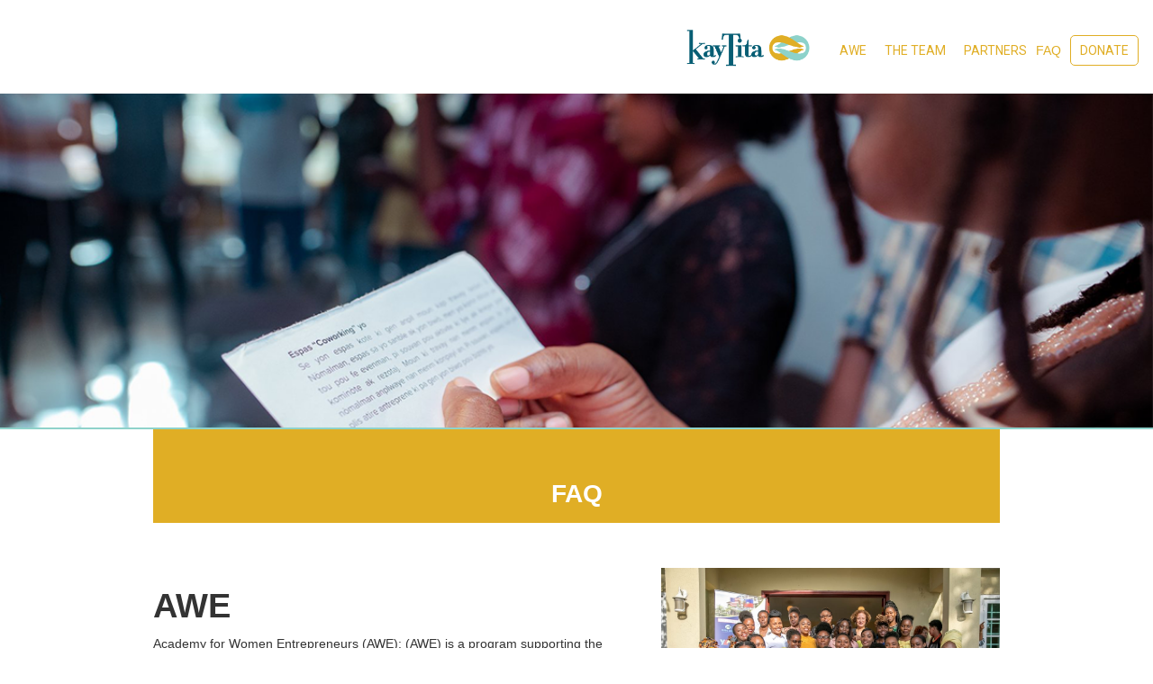

--- FILE ---
content_type: text/html
request_url: https://www.kaytita.org/awe1/faq
body_size: 6368
content:
<!DOCTYPE html><!-- Last Published: Wed Jan 07 2026 04:28:03 GMT+0000 (Coordinated Universal Time) --><html data-wf-domain="www.kaytita.org" data-wf-page="64fa06cbce55fc48932ed8d3" data-wf-site="5d28e7fb17b29c22f0d67a9d"><head><meta charset="utf-8"/><title>FAQ-AWE</title><meta content="FAQ-AWE" property="og:title"/><meta content="FAQ-AWE" property="twitter:title"/><meta content="width=device-width, initial-scale=1" name="viewport"/><link href="https://cdn.prod.website-files.com/5d28e7fb17b29c22f0d67a9d/css/kay-tita-site.webflow.shared.0fad6604a.css" rel="stylesheet" type="text/css" integrity="sha384-D61mBKa6bnFtUo3mv8GHJ33Epe36LlNso+4MXOURcJwJasC4ygoCyWjV/8PGhAO2" crossorigin="anonymous"/><link href="https://fonts.googleapis.com" rel="preconnect"/><link href="https://fonts.gstatic.com" rel="preconnect" crossorigin="anonymous"/><script src="https://ajax.googleapis.com/ajax/libs/webfont/1.6.26/webfont.js" type="text/javascript"></script><script type="text/javascript">WebFont.load({  google: {    families: ["Montserrat:100,100italic,200,200italic,300,300italic,400,400italic,500,500italic,600,600italic,700,700italic,800,800italic,900,900italic","Varela:400","PT Serif:400,400italic,700,700italic","Roboto:regular","Roboto Condensed:300,regular,700","Epilogue:100,200,300,regular,500,600,700,800,900"]  }});</script><script type="text/javascript">!function(o,c){var n=c.documentElement,t=" w-mod-";n.className+=t+"js",("ontouchstart"in o||o.DocumentTouch&&c instanceof DocumentTouch)&&(n.className+=t+"touch")}(window,document);</script><link href="https://cdn.prod.website-files.com/5d28e7fb17b29c22f0d67a9d/5d28e7fb17b29c0de7d67aed_KF-Favicon.jpg" rel="shortcut icon" type="image/x-icon"/><link href="https://cdn.prod.website-files.com/5d28e7fb17b29c22f0d67a9d/5f615e7aac90871ecfab64ef_Kay%20Tita%20Web%20Clip.png" rel="apple-touch-icon"/><script async="" src="https://www.googletagmanager.com/gtag/js?id=G-9RYT5B3147"></script><script type="text/javascript">window.dataLayer = window.dataLayer || [];function gtag(){dataLayer.push(arguments);}gtag('set', 'developer_id.dZGVlNj', true);gtag('js', new Date());gtag('config', 'G-9RYT5B3147');</script><!-- Memberstack webflow package -->
<script data-memberstack-app="app_cllz9za8x00am0s1j0jiqegfc" src="https://static.memberstack.com/scripts/v1/memberstack.js" type="text/javascript"></script>
<!-- Google Tag Manager -->
<script>(function(w,d,s,l,i){w[l]=w[l]||[];w[l].push({'gtm.start':
new Date().getTime(),event:'gtm.js'});var f=d.getElementsByTagName(s)[0],
j=d.createElement(s),dl=l!='dataLayer'?'&l='+l:'';j.async=true;j.src=
'https://www.googletagmanager.com/gtm.js?id='+i+dl;f.parentNode.insertBefore(j,f);
})(window,document,'script','dataLayer','GTM-P74HV9V');</script>
<!-- End Google Tag Manager -->
</head><body><div class="w-embed w-iframe"><!-- Google Tag Manager (noscript) -->
<noscript><iframe src="https://www.googletagmanager.com/ns.html?id=GTM-P74HV9V"
height="0" width="0" style="display:none;visibility:hidden"></iframe></noscript>
<!-- End Google Tag Manager (noscript) --></div><div><div class="header-container sub-page"><div class="rendering-container sub-page"><div class="navigation-container-2"><a href="#" class="navigation-link-2 w-inline-block"><div class="navigation-text">About Us</div></a><a href="#" class="navigation-link-2 w-inline-block"><div class="navigation-text">Get Involved</div></a><a href="#" class="navigation-link-2 w-inline-block"><div class="navigation-text">HOME</div></a><a href="https://donorbox.org/kaytita-make-an-impact" target="_blank" class="navigation-link-2 donate-link w-inline-block"><div class="navigation-text">Donate</div></a></div><img src="https://cdn.prod.website-files.com/5d28e7fb17b29c22f0d67a9d/5d28e7fb17b29c97c3d67bbc_ZelCoverPage.png" sizes="(max-width: 1200px) 100vw, 1200px" srcset="https://cdn.prod.website-files.com/5d28e7fb17b29c22f0d67a9d/5d28e7fb17b29c97c3d67bbc_ZelCoverPage-p-500.png 500w, https://cdn.prod.website-files.com/5d28e7fb17b29c22f0d67a9d/5d28e7fb17b29c97c3d67bbc_ZelCoverPage-p-800.png 800w, https://cdn.prod.website-files.com/5d28e7fb17b29c22f0d67a9d/5d28e7fb17b29c97c3d67bbc_ZelCoverPage-p-1080.png 1080w, https://cdn.prod.website-files.com/5d28e7fb17b29c22f0d67a9d/5d28e7fb17b29c97c3d67bbc_ZelCoverPage.png 1200w" alt="" class="rendering"/></div></div><div class="page-title-section"><div class="w-container"><h1 class="page-title-2">FAQ</h1></div></div><div class="content-section"><div class="w-container"><div class="contact-form save-date-form w-form"><div class="rich-text-block w-richtext"><h1>AWE</h1><p>Academy for Women Entrepreneurs (AWE): (AWE) is a program supporting the development of women entrepreneurs around the world to create and lead the successful businesses with ease, certainty, and enjoyment. This is made possible through the U.S.Embassy.</p><p><br/></p><h4><strong>WHAT IS AWE&#x27;s STORY?</strong></h4><p>To augment the existing slate of projects focused on women and economic empowerment, the State Department’s Bureau of Educational and Cultural Affairs (ECA) launched the Academy for Women Entrepreneurs (AWE), a new program supporting the growth of women entrepreneurs around the world. AWE was developed to support the White House-led Global Development and Prosperity (W-GDP) Initiative, which is designed to empower women worldwide to fulfill their economic potential, creating conditions for increased stability, security, and prosperity for all. The target is to reach 50 million women by 2025 by promoting an enabling environment that reduces barriers and facilitates women’s participation in the economy.<em>. </em><a href="https://eca.state.gov/awe#about"><em>Read more</em></a></p><h4><strong>HOW CAN I BE INVOLVED, I&#x27;M NOT A BUSINESS OWNER OR AN ENTREPRENEUR BUT I HAVE TIME AND PROFESSIONAL EXPERIENCE, CAN I BE INVOLVED?</strong></h4><p>One of the biggest needs from our community is access to mentorship, If you&#x27;re interested please fill out this <a href="https://goo.gl/forms/Ra4UyxiMceKKC3bp2">form</a></p><h4><strong>WHAT DO THE ENTREPRENEURS THAT PARTICIPATE IN THIS PROGRAM RECEIVE ?</strong></h4><p>All selected applicants will receive a membership at <a href="https://portauprince.impacthub.net/" target="_blank">Impact Hub Port-au-Prince </a>(A place that offers entrepreneurs a unique ecosystem of resources, inspiration, and collaboration opportunities to grow the positive impact of their work.</p><ul role="list"><li>Health and Wellness</li><li>Legal and Financial Planning </li><li>Business Operations</li><li>Design Thinking</li><li>User-Centered Design</li><li>Branding, Marketing and storytelling</li></ul><h4><strong>HOW WERE THEY SELECTED?</strong></h4><h4><strong>WHAT OTHER COUNTRIES ARE PARTICIPATING IN THE AWE PROGRAM?</strong></h4><figure style="max-width:10766px" class="w-richtext-align-fullwidth w-richtext-figure-type-image"><div><img src="https://cdn.prod.website-files.com/5d28e7fb17b29c22f0d67a9d/5ec99a88518a6e4f65d5efd4_awe_map_0.png" alt=""/></div></figure><h4><strong>HOW OFTEN WILL THE AWE PROGRAM TAKE PLACE?</strong></h4><p>We are planning to launch a new cohort once a year.</p><h4><strong>DO YOU HAVE A QUESTION (WE&#x27;D LOVE TO HEAR FROM YOU) ?</strong></h4><p>Please fill out this <a href="https://goo.gl/forms/KcP1eVngoP4LQe393">form</a>, You should expect a response within 48hrs. Thank you.</p><h2>‍</h2><p><strong><br/></strong></p></div><form id="wf-form-Impact-Hub-Hosting-Form" name="wf-form-Impact-Hub-Hosting-Form" data-name="Impact Hub Hosting Form" redirect="/impacthubportauprincescreeningdonations" data-redirect="/impacthubportauprincescreeningdonations" method="post" class="form" data-wf-page-id="64fa06cbce55fc48932ed8d3" data-wf-element-id="ce96f2df-3049-535f-56c4-fed21c9f50b2"><img src="https://cdn.prod.website-files.com/5d28e7fb17b29c22f0d67a9d/5ec705ebf0369591d9923bc1_49358236096_60d180df3a_k.jpg" sizes="(max-width: 767px) 100vw, (max-width: 991px) 728px, 940px" srcset="https://cdn.prod.website-files.com/5d28e7fb17b29c22f0d67a9d/5ec705ebf0369591d9923bc1_49358236096_60d180df3a_k-p-500.jpeg 500w, https://cdn.prod.website-files.com/5d28e7fb17b29c22f0d67a9d/5ec705ebf0369591d9923bc1_49358236096_60d180df3a_k-p-1080.jpeg 1080w, https://cdn.prod.website-files.com/5d28e7fb17b29c22f0d67a9d/5ec705ebf0369591d9923bc1_49358236096_60d180df3a_k-p-1600.jpeg 1600w, https://cdn.prod.website-files.com/5d28e7fb17b29c22f0d67a9d/5ec705ebf0369591d9923bc1_49358236096_60d180df3a_k-p-2000.jpeg 2000w, https://cdn.prod.website-files.com/5d28e7fb17b29c22f0d67a9d/5ec705ebf0369591d9923bc1_49358236096_60d180df3a_k.jpg 2048w" alt=""/></form><div class="w-form-done"><div>Thank you! Your submission has been received!</div></div><div class="w-form-fail"><div>Oops! Something went wrong while submitting the form</div></div></div><div><div style="padding-top:56.17021276595745%" class="w-embed-youtubevideo"><iframe src="https://www.youtube.com/embed/PnVz1-Y_obE?rel=0&amp;controls=1&amp;autoplay=0&amp;mute=0&amp;start=0" frameBorder="0" style="position:absolute;left:0;top:0;width:100%;height:100%;pointer-events:auto" allow="autoplay; encrypted-media" allowfullscreen="" title="Academy for Women Entrepreneurs"></iframe></div></div></div></div><div class="programs-section"><div class="program-container"><div class="inner-program-container"><h2 class="program-header">Impact Hub</h2><p>Impact Hub Port-Au-Prince takes an authentic approach to developing community, inspiring members through sustainable practices. Emphasizing progressive inclusivity and transparency, Impact Hub aims to preserve and expand Port-Au-Prince’s creative and thriving entrepreneurial culture. We hope to reach maximum effectiveness with the intentional practice of accountability. Guided by love, respect, honor, and trust, we always seek to refine, elevate, and restore the health of our community.</p></div></div><div class="program-container"><div class="inner-program-container"><h2 class="program-header">Infinitum Humanitarian Systems</h2><p>will direct a training and operations program within Impact Hub called GeoHaiti. GeoHaiti trains adults on geospatial information systems (GIS) that serve to improve community disaster resilience. Training topics include community communications, water and sanitation management, environmental preservation, public health measures, community disease surveillance, sustainable infrastructure, and hazard analysis.</p></div></div><div class="program-container"><div class="inner-program-container"><h2 class="program-header">Living Building Challenge</h2><p>Kay Tita will be the greenest commercial building in Haiti since it will be constructed according to The Living Building Challenge (LBC) standards, considered the most rigorous environmental performance standard. People from around the world use this regenerative design framework to create spaces that produce more energy than they utilize.</p></div></div><div class="program-container"><div class="inner-program-container"><h2 class="program-header">MUCE</h2><p>MUCE EDUCATES is an organization co-founded by Barthelemy Mervil, David Pierre-Louis’ brother, and utilizes arts promote intercultural exchange and to bring an end to cyclical poverty. MUCE is committed to teaching the visual arts to youth in urban areas so that they may compete in the global market. The organization provides educational workshops and opportunities for the emerging labor force with an emphasis on production in arts and culture.</p></div></div><div class="program-container"><div class="inner-program-container"><h2 class="program-header">Haiti Coffee Co</h2><p>Haiti Coffee Co. is a U.S. based company that imports Haitian Coffee while working towards infrastructure development that directly benefits the farmers from whom they source. The organization provides solutions that address deforestation, environmental sustainability, agriculture training, and infrastructure development.</p></div></div><div class="program-container"><div class="inner-program-container"><h2 class="program-header">Impact Bio Energy</h2><p>Seattle‐based startup, Impact Bioenergy, manufactures and sells bioenergy systems that convert organic waste materials into renewable natural gas and fertilizer with zero waste.</p></div></div><div class="program-container"><div class="inner-program-container"><h2 class="program-header">Ambient Water</h2><p>Ambient Water (formerly AWG International) is Washington state based company that uses  a patented technology that transforms humidity into an abundant source of safe, clean water.</p></div></div><div class="program-container"><div class="inner-program-container"><h2 class="program-header">Startup Week</h2><p>Startup Week brings entrepreneurs, local leaders, and friends together over five days to build momentum for their vision for change.</p></div></div><div class="program-container"><div class="inner-program-container"><h2 class="program-header">The DoSchool</h2><p>The DoSchool develops experiential learning programs centered around innovation and facilitates opportunities for entrepreneurs to move from ideation to implementation.</p></div></div><div class="program-container"><div class="inner-program-container"><h2 class="program-header">Yes Baby I Like It Raw</h2><p>Yes Baby I Like it Raw helps people tap into their raw potential and “process the unprocessed life” by developing health and wellness programming such as yoga meditation, and nutrition.</p></div></div><div class="program-container"><div class="inner-program-container"><h2 class="program-header">Days for Girls</h2><p>Days for Girls puts freedom and opportunity back into the hands of women and girls by providing sustainable hygiene solutions.</p></div></div></div><div></div><div class="footer-section"><div class="social-container"><a href="http://www.facebook.com/10154151678508496" class="social-link w-inline-block"><img src="https://cdn.prod.website-files.com/58dad0a9e4118aa50b52b58c/58dad0a9e4118aa50b52b59c_FB-f-Logo__white_72.png" alt="" class="social-icon-2"/></a><a href="https://twitter.com/kay_tita" class="social-link w-inline-block"><img src="https://cdn.prod.website-files.com/5d28e7fb17b29c22f0d67a9d/5d28e7fb17b29cb5fcd67b1a_1490519981_twitter_circle_white.png" alt="" class="social-icon-2"/></a><a href="http://instagram.com/kay_tita" target="_blank" class="social-link w-inline-block"><img src="https://cdn.prod.website-files.com/58dad0a9e4118aa50b52b58c/58dad0a9e4118aa50b52b59d_Glyph_Logo_png-white.png" alt="" class="social-icon-2"/></a></div><div class="footer-text"><a href="https://drive.google.com/file/d/0BzVKOzSkiUQzQTdkYm44eTNKeFM4NFRSTm5xeVoza0d5Ykc0/view" class="link">Kay Tita is a 501 (c)(3)</a></div><div>1001 South Yakima Avenue | Tacoma, WA 98405</div></div></div><div class="navigation-container-3"><a href="/" class="logo-link w-inline-block"><img src="https://cdn.prod.website-files.com/58dad0a9e4118aa50b52b58c/58dad0a9e4118aa50b52b59b_Logo.png" width="255.5" alt="" class="logo-image"/></a><a href="/zel1/faq" target="_blank" class="navigation-link-3 w-inline-block"><div class="navigation-text">FAQ</div></a><a href="#" class="navigation-link-3 w-inline-block"><div class="navigation-text">THE TEAM</div></a><a href="/kenbefem/screenings" target="_blank" class="navigation-link-3 w-inline-block"><div class="navigation-text">SCREENINGS</div></a><a href="https://donorbox.org/kaytita-make-an-impact" target="_blank" class="navigation-link-3 donate-link w-inline-block"><div class="navigation-text">Donate</div></a><div class="navigation-container-3"><a href="/" class="logo-link w-inline-block"><img src="https://cdn.prod.website-files.com/58dad0a9e4118aa50b52b58c/58dad0a9e4118aa50b52b59b_Logo.png" width="255.5" alt="" class="logo-image"/></a><a href="/awe1/faq" target="_blank" aria-current="page" class="navigation-link-3 w-inline-block w--current"></a><a href="/awe" target="_blank" class="navigation-link-3 w-inline-block"><div class="navigation-text">AWE</div></a><a href="/awe1/team" target="_blank" class="navigation-link-3 w-inline-block"><div class="navigation-text">THE TEAM</div></a><a href="/awe1/partners" target="_blank" class="navigation-link-3 w-inline-block"><div class="navigation-text">PARTNERS</div></a><div class="navigation-text">FAQ</div><a href="https://donorbox.org/kaytita-make-an-impact" target="_blank" class="navigation-link-3 donate-link w-inline-block"><div class="navigation-text">Donate</div></a></div></div><script src="https://d3e54v103j8qbb.cloudfront.net/js/jquery-3.5.1.min.dc5e7f18c8.js?site=5d28e7fb17b29c22f0d67a9d" type="text/javascript" integrity="sha256-9/aliU8dGd2tb6OSsuzixeV4y/faTqgFtohetphbbj0=" crossorigin="anonymous"></script><script src="https://cdn.prod.website-files.com/5d28e7fb17b29c22f0d67a9d/js/webflow.schunk.59c6248219f37ae8.js" type="text/javascript" integrity="sha384-SiwpjJNf9ZitucDlWa0ARYbaOcz0PUxo+U1JokcCeias7QOSgb93xI+PogbjFilN" crossorigin="anonymous"></script><script src="https://cdn.prod.website-files.com/5d28e7fb17b29c22f0d67a9d/js/webflow.schunk.b6e2220f092a7a50.js" type="text/javascript" integrity="sha384-Tm1k9IfaIHiQadUs+aq9tZ5XcP7aFb9L+0YV/et1r4Va9OXoDzIUKUuzLuvsVbFC" crossorigin="anonymous"></script><script src="https://cdn.prod.website-files.com/5d28e7fb17b29c22f0d67a9d/js/webflow.cc2fc423.af4def0dd8a9b366.js" type="text/javascript" integrity="sha384-Rrk2jr6/rM498VfDKufJ8oGc2GdTJZqVPVlPFADxkXI/EhbudU43eTBU/7RqNL8U" crossorigin="anonymous"></script><style>
.ms-test-label {
    bottom: -50% !important;
}
</style></body></html>

--- FILE ---
content_type: text/css
request_url: https://cdn.prod.website-files.com/5d28e7fb17b29c22f0d67a9d/css/kay-tita-site.webflow.shared.0fad6604a.css
body_size: 90603
content:
html {
  -webkit-text-size-adjust: 100%;
  -ms-text-size-adjust: 100%;
  font-family: sans-serif;
}

body {
  margin: 0;
}

article, aside, details, figcaption, figure, footer, header, hgroup, main, menu, nav, section, summary {
  display: block;
}

audio, canvas, progress, video {
  vertical-align: baseline;
  display: inline-block;
}

audio:not([controls]) {
  height: 0;
  display: none;
}

[hidden], template {
  display: none;
}

a {
  background-color: #0000;
}

a:active, a:hover {
  outline: 0;
}

abbr[title] {
  border-bottom: 1px dotted;
}

b, strong {
  font-weight: bold;
}

dfn {
  font-style: italic;
}

h1 {
  margin: .67em 0;
  font-size: 2em;
}

mark {
  color: #000;
  background: #ff0;
}

small {
  font-size: 80%;
}

sub, sup {
  vertical-align: baseline;
  font-size: 75%;
  line-height: 0;
  position: relative;
}

sup {
  top: -.5em;
}

sub {
  bottom: -.25em;
}

img {
  border: 0;
}

svg:not(:root) {
  overflow: hidden;
}

hr {
  box-sizing: content-box;
  height: 0;
}

pre {
  overflow: auto;
}

code, kbd, pre, samp {
  font-family: monospace;
  font-size: 1em;
}

button, input, optgroup, select, textarea {
  color: inherit;
  font: inherit;
  margin: 0;
}

button {
  overflow: visible;
}

button, select {
  text-transform: none;
}

button, html input[type="button"], input[type="reset"] {
  -webkit-appearance: button;
  cursor: pointer;
}

button[disabled], html input[disabled] {
  cursor: default;
}

button::-moz-focus-inner, input::-moz-focus-inner {
  border: 0;
  padding: 0;
}

input {
  line-height: normal;
}

input[type="checkbox"], input[type="radio"] {
  box-sizing: border-box;
  padding: 0;
}

input[type="number"]::-webkit-inner-spin-button, input[type="number"]::-webkit-outer-spin-button {
  height: auto;
}

input[type="search"] {
  -webkit-appearance: none;
}

input[type="search"]::-webkit-search-cancel-button, input[type="search"]::-webkit-search-decoration {
  -webkit-appearance: none;
}

legend {
  border: 0;
  padding: 0;
}

textarea {
  overflow: auto;
}

optgroup {
  font-weight: bold;
}

table {
  border-collapse: collapse;
  border-spacing: 0;
}

td, th {
  padding: 0;
}

@font-face {
  font-family: webflow-icons;
  src: url("[data-uri]") format("truetype");
  font-weight: normal;
  font-style: normal;
}

[class^="w-icon-"], [class*=" w-icon-"] {
  speak: none;
  font-variant: normal;
  text-transform: none;
  -webkit-font-smoothing: antialiased;
  -moz-osx-font-smoothing: grayscale;
  font-style: normal;
  font-weight: normal;
  line-height: 1;
  font-family: webflow-icons !important;
}

.w-icon-slider-right:before {
  content: "";
}

.w-icon-slider-left:before {
  content: "";
}

.w-icon-nav-menu:before {
  content: "";
}

.w-icon-arrow-down:before, .w-icon-dropdown-toggle:before {
  content: "";
}

.w-icon-file-upload-remove:before {
  content: "";
}

.w-icon-file-upload-icon:before {
  content: "";
}

* {
  box-sizing: border-box;
}

html {
  height: 100%;
}

body {
  color: #333;
  background-color: #fff;
  min-height: 100%;
  margin: 0;
  font-family: Arial, sans-serif;
  font-size: 14px;
  line-height: 20px;
}

img {
  vertical-align: middle;
  max-width: 100%;
  display: inline-block;
}

html.w-mod-touch * {
  background-attachment: scroll !important;
}

.w-block {
  display: block;
}

.w-inline-block {
  max-width: 100%;
  display: inline-block;
}

.w-clearfix:before, .w-clearfix:after {
  content: " ";
  grid-area: 1 / 1 / 2 / 2;
  display: table;
}

.w-clearfix:after {
  clear: both;
}

.w-hidden {
  display: none;
}

.w-button {
  color: #fff;
  line-height: inherit;
  cursor: pointer;
  background-color: #3898ec;
  border: 0;
  border-radius: 0;
  padding: 9px 15px;
  text-decoration: none;
  display: inline-block;
}

input.w-button {
  -webkit-appearance: button;
}

html[data-w-dynpage] [data-w-cloak] {
  color: #0000 !important;
}

.w-code-block {
  margin: unset;
}

pre.w-code-block code {
  all: inherit;
}

.w-optimization {
  display: contents;
}

.w-webflow-badge, .w-webflow-badge > img {
  box-sizing: unset;
  width: unset;
  height: unset;
  max-height: unset;
  max-width: unset;
  min-height: unset;
  min-width: unset;
  margin: unset;
  padding: unset;
  float: unset;
  clear: unset;
  border: unset;
  border-radius: unset;
  background: unset;
  background-image: unset;
  background-position: unset;
  background-size: unset;
  background-repeat: unset;
  background-origin: unset;
  background-clip: unset;
  background-attachment: unset;
  background-color: unset;
  box-shadow: unset;
  transform: unset;
  direction: unset;
  font-family: unset;
  font-weight: unset;
  color: unset;
  font-size: unset;
  line-height: unset;
  font-style: unset;
  font-variant: unset;
  text-align: unset;
  letter-spacing: unset;
  -webkit-text-decoration: unset;
  text-decoration: unset;
  text-indent: unset;
  text-transform: unset;
  list-style-type: unset;
  text-shadow: unset;
  vertical-align: unset;
  cursor: unset;
  white-space: unset;
  word-break: unset;
  word-spacing: unset;
  word-wrap: unset;
  transition: unset;
}

.w-webflow-badge {
  white-space: nowrap;
  cursor: pointer;
  box-shadow: 0 0 0 1px #0000001a, 0 1px 3px #0000001a;
  visibility: visible !important;
  opacity: 1 !important;
  z-index: 2147483647 !important;
  color: #aaadb0 !important;
  overflow: unset !important;
  background-color: #fff !important;
  border-radius: 3px !important;
  width: auto !important;
  height: auto !important;
  margin: 0 !important;
  padding: 6px !important;
  font-size: 12px !important;
  line-height: 14px !important;
  text-decoration: none !important;
  display: inline-block !important;
  position: fixed !important;
  inset: auto 12px 12px auto !important;
  transform: none !important;
}

.w-webflow-badge > img {
  position: unset;
  visibility: unset !important;
  opacity: 1 !important;
  vertical-align: middle !important;
  display: inline-block !important;
}

h1, h2, h3, h4, h5, h6 {
  margin-bottom: 10px;
  font-weight: bold;
}

h1 {
  margin-top: 20px;
  font-size: 38px;
  line-height: 44px;
}

h2 {
  margin-top: 20px;
  font-size: 32px;
  line-height: 36px;
}

h3 {
  margin-top: 20px;
  font-size: 24px;
  line-height: 30px;
}

h4 {
  margin-top: 10px;
  font-size: 18px;
  line-height: 24px;
}

h5 {
  margin-top: 10px;
  font-size: 14px;
  line-height: 20px;
}

h6 {
  margin-top: 10px;
  font-size: 12px;
  line-height: 18px;
}

p {
  margin-top: 0;
  margin-bottom: 10px;
}

blockquote {
  border-left: 5px solid #e2e2e2;
  margin: 0 0 10px;
  padding: 10px 20px;
  font-size: 18px;
  line-height: 22px;
}

figure {
  margin: 0 0 10px;
}

figcaption {
  text-align: center;
  margin-top: 5px;
}

ul, ol {
  margin-top: 0;
  margin-bottom: 10px;
  padding-left: 40px;
}

.w-list-unstyled {
  padding-left: 0;
  list-style: none;
}

.w-embed:before, .w-embed:after {
  content: " ";
  grid-area: 1 / 1 / 2 / 2;
  display: table;
}

.w-embed:after {
  clear: both;
}

.w-video {
  width: 100%;
  padding: 0;
  position: relative;
}

.w-video iframe, .w-video object, .w-video embed {
  border: none;
  width: 100%;
  height: 100%;
  position: absolute;
  top: 0;
  left: 0;
}

fieldset {
  border: 0;
  margin: 0;
  padding: 0;
}

button, [type="button"], [type="reset"] {
  cursor: pointer;
  -webkit-appearance: button;
  border: 0;
}

.w-form {
  margin: 0 0 15px;
}

.w-form-done {
  text-align: center;
  background-color: #ddd;
  padding: 20px;
  display: none;
}

.w-form-fail {
  background-color: #ffdede;
  margin-top: 10px;
  padding: 10px;
  display: none;
}

label {
  margin-bottom: 5px;
  font-weight: bold;
  display: block;
}

.w-input, .w-select {
  color: #333;
  vertical-align: middle;
  background-color: #fff;
  border: 1px solid #ccc;
  width: 100%;
  height: 38px;
  margin-bottom: 10px;
  padding: 8px 12px;
  font-size: 14px;
  line-height: 1.42857;
  display: block;
}

.w-input::placeholder, .w-select::placeholder {
  color: #999;
}

.w-input:focus, .w-select:focus {
  border-color: #3898ec;
  outline: 0;
}

.w-input[disabled], .w-select[disabled], .w-input[readonly], .w-select[readonly], fieldset[disabled] .w-input, fieldset[disabled] .w-select {
  cursor: not-allowed;
}

.w-input[disabled]:not(.w-input-disabled), .w-select[disabled]:not(.w-input-disabled), .w-input[readonly], .w-select[readonly], fieldset[disabled]:not(.w-input-disabled) .w-input, fieldset[disabled]:not(.w-input-disabled) .w-select {
  background-color: #eee;
}

textarea.w-input, textarea.w-select {
  height: auto;
}

.w-select {
  background-color: #f3f3f3;
}

.w-select[multiple] {
  height: auto;
}

.w-form-label {
  cursor: pointer;
  margin-bottom: 0;
  font-weight: normal;
  display: inline-block;
}

.w-radio {
  margin-bottom: 5px;
  padding-left: 20px;
  display: block;
}

.w-radio:before, .w-radio:after {
  content: " ";
  grid-area: 1 / 1 / 2 / 2;
  display: table;
}

.w-radio:after {
  clear: both;
}

.w-radio-input {
  float: left;
  margin: 3px 0 0 -20px;
  line-height: normal;
}

.w-file-upload {
  margin-bottom: 10px;
  display: block;
}

.w-file-upload-input {
  opacity: 0;
  z-index: -100;
  width: .1px;
  height: .1px;
  position: absolute;
  overflow: hidden;
}

.w-file-upload-default, .w-file-upload-uploading, .w-file-upload-success {
  color: #333;
  display: inline-block;
}

.w-file-upload-error {
  margin-top: 10px;
  display: block;
}

.w-file-upload-default.w-hidden, .w-file-upload-uploading.w-hidden, .w-file-upload-error.w-hidden, .w-file-upload-success.w-hidden {
  display: none;
}

.w-file-upload-uploading-btn {
  cursor: pointer;
  background-color: #fafafa;
  border: 1px solid #ccc;
  margin: 0;
  padding: 8px 12px;
  font-size: 14px;
  font-weight: normal;
  display: flex;
}

.w-file-upload-file {
  background-color: #fafafa;
  border: 1px solid #ccc;
  flex-grow: 1;
  justify-content: space-between;
  margin: 0;
  padding: 8px 9px 8px 11px;
  display: flex;
}

.w-file-upload-file-name {
  font-size: 14px;
  font-weight: normal;
  display: block;
}

.w-file-remove-link {
  cursor: pointer;
  width: auto;
  height: auto;
  margin-top: 3px;
  margin-left: 10px;
  padding: 3px;
  display: block;
}

.w-icon-file-upload-remove {
  margin: auto;
  font-size: 10px;
}

.w-file-upload-error-msg {
  color: #ea384c;
  padding: 2px 0;
  display: inline-block;
}

.w-file-upload-info {
  padding: 0 12px;
  line-height: 38px;
  display: inline-block;
}

.w-file-upload-label {
  cursor: pointer;
  background-color: #fafafa;
  border: 1px solid #ccc;
  margin: 0;
  padding: 8px 12px;
  font-size: 14px;
  font-weight: normal;
  display: inline-block;
}

.w-icon-file-upload-icon, .w-icon-file-upload-uploading {
  width: 20px;
  margin-right: 8px;
  display: inline-block;
}

.w-icon-file-upload-uploading {
  height: 20px;
}

.w-container {
  max-width: 940px;
  margin-left: auto;
  margin-right: auto;
}

.w-container:before, .w-container:after {
  content: " ";
  grid-area: 1 / 1 / 2 / 2;
  display: table;
}

.w-container:after {
  clear: both;
}

.w-container .w-row {
  margin-left: -10px;
  margin-right: -10px;
}

.w-row:before, .w-row:after {
  content: " ";
  grid-area: 1 / 1 / 2 / 2;
  display: table;
}

.w-row:after {
  clear: both;
}

.w-row .w-row {
  margin-left: 0;
  margin-right: 0;
}

.w-col {
  float: left;
  width: 100%;
  min-height: 1px;
  padding-left: 10px;
  padding-right: 10px;
  position: relative;
}

.w-col .w-col {
  padding-left: 0;
  padding-right: 0;
}

.w-col-1 {
  width: 8.33333%;
}

.w-col-2 {
  width: 16.6667%;
}

.w-col-3 {
  width: 25%;
}

.w-col-4 {
  width: 33.3333%;
}

.w-col-5 {
  width: 41.6667%;
}

.w-col-6 {
  width: 50%;
}

.w-col-7 {
  width: 58.3333%;
}

.w-col-8 {
  width: 66.6667%;
}

.w-col-9 {
  width: 75%;
}

.w-col-10 {
  width: 83.3333%;
}

.w-col-11 {
  width: 91.6667%;
}

.w-col-12 {
  width: 100%;
}

.w-hidden-main {
  display: none !important;
}

@media screen and (max-width: 991px) {
  .w-container {
    max-width: 728px;
  }

  .w-hidden-main {
    display: inherit !important;
  }

  .w-hidden-medium {
    display: none !important;
  }

  .w-col-medium-1 {
    width: 8.33333%;
  }

  .w-col-medium-2 {
    width: 16.6667%;
  }

  .w-col-medium-3 {
    width: 25%;
  }

  .w-col-medium-4 {
    width: 33.3333%;
  }

  .w-col-medium-5 {
    width: 41.6667%;
  }

  .w-col-medium-6 {
    width: 50%;
  }

  .w-col-medium-7 {
    width: 58.3333%;
  }

  .w-col-medium-8 {
    width: 66.6667%;
  }

  .w-col-medium-9 {
    width: 75%;
  }

  .w-col-medium-10 {
    width: 83.3333%;
  }

  .w-col-medium-11 {
    width: 91.6667%;
  }

  .w-col-medium-12 {
    width: 100%;
  }

  .w-col-stack {
    width: 100%;
    left: auto;
    right: auto;
  }
}

@media screen and (max-width: 767px) {
  .w-hidden-main, .w-hidden-medium {
    display: inherit !important;
  }

  .w-hidden-small {
    display: none !important;
  }

  .w-row, .w-container .w-row {
    margin-left: 0;
    margin-right: 0;
  }

  .w-col {
    width: 100%;
    left: auto;
    right: auto;
  }

  .w-col-small-1 {
    width: 8.33333%;
  }

  .w-col-small-2 {
    width: 16.6667%;
  }

  .w-col-small-3 {
    width: 25%;
  }

  .w-col-small-4 {
    width: 33.3333%;
  }

  .w-col-small-5 {
    width: 41.6667%;
  }

  .w-col-small-6 {
    width: 50%;
  }

  .w-col-small-7 {
    width: 58.3333%;
  }

  .w-col-small-8 {
    width: 66.6667%;
  }

  .w-col-small-9 {
    width: 75%;
  }

  .w-col-small-10 {
    width: 83.3333%;
  }

  .w-col-small-11 {
    width: 91.6667%;
  }

  .w-col-small-12 {
    width: 100%;
  }
}

@media screen and (max-width: 479px) {
  .w-container {
    max-width: none;
  }

  .w-hidden-main, .w-hidden-medium, .w-hidden-small {
    display: inherit !important;
  }

  .w-hidden-tiny {
    display: none !important;
  }

  .w-col {
    width: 100%;
  }

  .w-col-tiny-1 {
    width: 8.33333%;
  }

  .w-col-tiny-2 {
    width: 16.6667%;
  }

  .w-col-tiny-3 {
    width: 25%;
  }

  .w-col-tiny-4 {
    width: 33.3333%;
  }

  .w-col-tiny-5 {
    width: 41.6667%;
  }

  .w-col-tiny-6 {
    width: 50%;
  }

  .w-col-tiny-7 {
    width: 58.3333%;
  }

  .w-col-tiny-8 {
    width: 66.6667%;
  }

  .w-col-tiny-9 {
    width: 75%;
  }

  .w-col-tiny-10 {
    width: 83.3333%;
  }

  .w-col-tiny-11 {
    width: 91.6667%;
  }

  .w-col-tiny-12 {
    width: 100%;
  }
}

.w-widget {
  position: relative;
}

.w-widget-map {
  width: 100%;
  height: 400px;
}

.w-widget-map label {
  width: auto;
  display: inline;
}

.w-widget-map img {
  max-width: inherit;
}

.w-widget-map .gm-style-iw {
  text-align: center;
}

.w-widget-map .gm-style-iw > button {
  display: none !important;
}

.w-widget-twitter {
  overflow: hidden;
}

.w-widget-twitter-count-shim {
  vertical-align: top;
  text-align: center;
  background: #fff;
  border: 1px solid #758696;
  border-radius: 3px;
  width: 28px;
  height: 20px;
  display: inline-block;
  position: relative;
}

.w-widget-twitter-count-shim * {
  pointer-events: none;
  -webkit-user-select: none;
  user-select: none;
}

.w-widget-twitter-count-shim .w-widget-twitter-count-inner {
  text-align: center;
  color: #999;
  font-family: serif;
  font-size: 15px;
  line-height: 12px;
  position: relative;
}

.w-widget-twitter-count-shim .w-widget-twitter-count-clear {
  display: block;
  position: relative;
}

.w-widget-twitter-count-shim.w--large {
  width: 36px;
  height: 28px;
}

.w-widget-twitter-count-shim.w--large .w-widget-twitter-count-inner {
  font-size: 18px;
  line-height: 18px;
}

.w-widget-twitter-count-shim:not(.w--vertical) {
  margin-left: 5px;
  margin-right: 8px;
}

.w-widget-twitter-count-shim:not(.w--vertical).w--large {
  margin-left: 6px;
}

.w-widget-twitter-count-shim:not(.w--vertical):before, .w-widget-twitter-count-shim:not(.w--vertical):after {
  content: " ";
  pointer-events: none;
  border: solid #0000;
  width: 0;
  height: 0;
  position: absolute;
  top: 50%;
  left: 0;
}

.w-widget-twitter-count-shim:not(.w--vertical):before {
  border-width: 4px;
  border-color: #75869600 #5d6c7b #75869600 #75869600;
  margin-top: -4px;
  margin-left: -9px;
}

.w-widget-twitter-count-shim:not(.w--vertical).w--large:before {
  border-width: 5px;
  margin-top: -5px;
  margin-left: -10px;
}

.w-widget-twitter-count-shim:not(.w--vertical):after {
  border-width: 4px;
  border-color: #fff0 #fff #fff0 #fff0;
  margin-top: -4px;
  margin-left: -8px;
}

.w-widget-twitter-count-shim:not(.w--vertical).w--large:after {
  border-width: 5px;
  margin-top: -5px;
  margin-left: -9px;
}

.w-widget-twitter-count-shim.w--vertical {
  width: 61px;
  height: 33px;
  margin-bottom: 8px;
}

.w-widget-twitter-count-shim.w--vertical:before, .w-widget-twitter-count-shim.w--vertical:after {
  content: " ";
  pointer-events: none;
  border: solid #0000;
  width: 0;
  height: 0;
  position: absolute;
  top: 100%;
  left: 50%;
}

.w-widget-twitter-count-shim.w--vertical:before {
  border-width: 5px;
  border-color: #5d6c7b #75869600 #75869600;
  margin-left: -5px;
}

.w-widget-twitter-count-shim.w--vertical:after {
  border-width: 4px;
  border-color: #fff #fff0 #fff0;
  margin-left: -4px;
}

.w-widget-twitter-count-shim.w--vertical .w-widget-twitter-count-inner {
  font-size: 18px;
  line-height: 22px;
}

.w-widget-twitter-count-shim.w--vertical.w--large {
  width: 76px;
}

.w-background-video {
  color: #fff;
  height: 500px;
  position: relative;
  overflow: hidden;
}

.w-background-video > video {
  object-fit: cover;
  z-index: -100;
  background-position: 50%;
  background-size: cover;
  width: 100%;
  height: 100%;
  margin: auto;
  position: absolute;
  inset: -100%;
}

.w-background-video > video::-webkit-media-controls-start-playback-button {
  -webkit-appearance: none;
  display: none !important;
}

.w-background-video--control {
  background-color: #0000;
  padding: 0;
  position: absolute;
  bottom: 1em;
  right: 1em;
}

.w-background-video--control > [hidden] {
  display: none !important;
}

.w-slider {
  text-align: center;
  clear: both;
  -webkit-tap-highlight-color: #0000;
  tap-highlight-color: #0000;
  background: #ddd;
  height: 300px;
  position: relative;
}

.w-slider-mask {
  z-index: 1;
  white-space: nowrap;
  height: 100%;
  display: block;
  position: relative;
  left: 0;
  right: 0;
  overflow: hidden;
}

.w-slide {
  vertical-align: top;
  white-space: normal;
  text-align: left;
  width: 100%;
  height: 100%;
  display: inline-block;
  position: relative;
}

.w-slider-nav {
  z-index: 2;
  text-align: center;
  -webkit-tap-highlight-color: #0000;
  tap-highlight-color: #0000;
  height: 40px;
  margin: auto;
  padding-top: 10px;
  position: absolute;
  inset: auto 0 0;
}

.w-slider-nav.w-round > div {
  border-radius: 100%;
}

.w-slider-nav.w-num > div {
  font-size: inherit;
  line-height: inherit;
  width: auto;
  height: auto;
  padding: .2em .5em;
}

.w-slider-nav.w-shadow > div {
  box-shadow: 0 0 3px #3336;
}

.w-slider-nav-invert {
  color: #fff;
}

.w-slider-nav-invert > div {
  background-color: #2226;
}

.w-slider-nav-invert > div.w-active {
  background-color: #222;
}

.w-slider-dot {
  cursor: pointer;
  background-color: #fff6;
  width: 1em;
  height: 1em;
  margin: 0 3px .5em;
  transition: background-color .1s, color .1s;
  display: inline-block;
  position: relative;
}

.w-slider-dot.w-active {
  background-color: #fff;
}

.w-slider-dot:focus {
  outline: none;
  box-shadow: 0 0 0 2px #fff;
}

.w-slider-dot:focus.w-active {
  box-shadow: none;
}

.w-slider-arrow-left, .w-slider-arrow-right {
  cursor: pointer;
  color: #fff;
  -webkit-tap-highlight-color: #0000;
  tap-highlight-color: #0000;
  -webkit-user-select: none;
  user-select: none;
  width: 80px;
  margin: auto;
  font-size: 40px;
  position: absolute;
  inset: 0;
  overflow: hidden;
}

.w-slider-arrow-left [class^="w-icon-"], .w-slider-arrow-right [class^="w-icon-"], .w-slider-arrow-left [class*=" w-icon-"], .w-slider-arrow-right [class*=" w-icon-"] {
  position: absolute;
}

.w-slider-arrow-left:focus, .w-slider-arrow-right:focus {
  outline: 0;
}

.w-slider-arrow-left {
  z-index: 3;
  right: auto;
}

.w-slider-arrow-right {
  z-index: 4;
  left: auto;
}

.w-icon-slider-left, .w-icon-slider-right {
  width: 1em;
  height: 1em;
  margin: auto;
  inset: 0;
}

.w-slider-aria-label {
  clip: rect(0 0 0 0);
  border: 0;
  width: 1px;
  height: 1px;
  margin: -1px;
  padding: 0;
  position: absolute;
  overflow: hidden;
}

.w-slider-force-show {
  display: block !important;
}

.w-dropdown {
  text-align: left;
  z-index: 900;
  margin-left: auto;
  margin-right: auto;
  display: inline-block;
  position: relative;
}

.w-dropdown-btn, .w-dropdown-toggle, .w-dropdown-link {
  vertical-align: top;
  color: #222;
  text-align: left;
  white-space: nowrap;
  margin-left: auto;
  margin-right: auto;
  padding: 20px;
  text-decoration: none;
  position: relative;
}

.w-dropdown-toggle {
  -webkit-user-select: none;
  user-select: none;
  cursor: pointer;
  padding-right: 40px;
  display: inline-block;
}

.w-dropdown-toggle:focus {
  outline: 0;
}

.w-icon-dropdown-toggle {
  width: 1em;
  height: 1em;
  margin: auto 20px auto auto;
  position: absolute;
  top: 0;
  bottom: 0;
  right: 0;
}

.w-dropdown-list {
  background: #ddd;
  min-width: 100%;
  display: none;
  position: absolute;
}

.w-dropdown-list.w--open {
  display: block;
}

.w-dropdown-link {
  color: #222;
  padding: 10px 20px;
  display: block;
}

.w-dropdown-link.w--current {
  color: #0082f3;
}

.w-dropdown-link:focus {
  outline: 0;
}

@media screen and (max-width: 767px) {
  .w-nav-brand {
    padding-left: 10px;
  }
}

.w-lightbox-backdrop {
  cursor: auto;
  letter-spacing: normal;
  text-indent: 0;
  text-shadow: none;
  text-transform: none;
  visibility: visible;
  white-space: normal;
  word-break: normal;
  word-spacing: normal;
  word-wrap: normal;
  color: #fff;
  text-align: center;
  z-index: 2000;
  opacity: 0;
  -webkit-user-select: none;
  -moz-user-select: none;
  -webkit-tap-highlight-color: transparent;
  background: #000000e6;
  outline: 0;
  font-family: Helvetica Neue, Helvetica, Ubuntu, Segoe UI, Verdana, sans-serif;
  font-size: 17px;
  font-style: normal;
  font-weight: 300;
  line-height: 1.2;
  list-style: disc;
  position: fixed;
  inset: 0;
  -webkit-transform: translate(0);
}

.w-lightbox-backdrop, .w-lightbox-container {
  -webkit-overflow-scrolling: touch;
  height: 100%;
  overflow: auto;
}

.w-lightbox-content {
  height: 100vh;
  position: relative;
  overflow: hidden;
}

.w-lightbox-view {
  opacity: 0;
  width: 100vw;
  height: 100vh;
  position: absolute;
}

.w-lightbox-view:before {
  content: "";
  height: 100vh;
}

.w-lightbox-group, .w-lightbox-group .w-lightbox-view, .w-lightbox-group .w-lightbox-view:before {
  height: 86vh;
}

.w-lightbox-frame, .w-lightbox-view:before {
  vertical-align: middle;
  display: inline-block;
}

.w-lightbox-figure {
  margin: 0;
  position: relative;
}

.w-lightbox-group .w-lightbox-figure {
  cursor: pointer;
}

.w-lightbox-img {
  width: auto;
  max-width: none;
  height: auto;
}

.w-lightbox-image {
  float: none;
  max-width: 100vw;
  max-height: 100vh;
  display: block;
}

.w-lightbox-group .w-lightbox-image {
  max-height: 86vh;
}

.w-lightbox-caption {
  text-align: left;
  text-overflow: ellipsis;
  white-space: nowrap;
  background: #0006;
  padding: .5em 1em;
  position: absolute;
  bottom: 0;
  left: 0;
  right: 0;
  overflow: hidden;
}

.w-lightbox-embed {
  width: 100%;
  height: 100%;
  position: absolute;
  inset: 0;
}

.w-lightbox-control {
  cursor: pointer;
  background-position: center;
  background-repeat: no-repeat;
  background-size: 24px;
  width: 4em;
  transition: all .3s;
  position: absolute;
  top: 0;
}

.w-lightbox-left {
  background-image: url("[data-uri]");
  display: none;
  bottom: 0;
  left: 0;
}

.w-lightbox-right {
  background-image: url("[data-uri]");
  display: none;
  bottom: 0;
  right: 0;
}

.w-lightbox-close {
  background-image: url("[data-uri]");
  background-size: 18px;
  height: 2.6em;
  right: 0;
}

.w-lightbox-strip {
  white-space: nowrap;
  padding: 0 1vh;
  line-height: 0;
  position: absolute;
  bottom: 0;
  left: 0;
  right: 0;
  overflow: auto hidden;
}

.w-lightbox-item {
  box-sizing: content-box;
  cursor: pointer;
  width: 10vh;
  padding: 2vh 1vh;
  display: inline-block;
  -webkit-transform: translate3d(0, 0, 0);
}

.w-lightbox-active {
  opacity: .3;
}

.w-lightbox-thumbnail {
  background: #222;
  height: 10vh;
  position: relative;
  overflow: hidden;
}

.w-lightbox-thumbnail-image {
  position: absolute;
  top: 0;
  left: 0;
}

.w-lightbox-thumbnail .w-lightbox-tall {
  width: 100%;
  top: 50%;
  transform: translate(0, -50%);
}

.w-lightbox-thumbnail .w-lightbox-wide {
  height: 100%;
  left: 50%;
  transform: translate(-50%);
}

.w-lightbox-spinner {
  box-sizing: border-box;
  border: 5px solid #0006;
  border-radius: 50%;
  width: 40px;
  height: 40px;
  margin-top: -20px;
  margin-left: -20px;
  animation: .8s linear infinite spin;
  position: absolute;
  top: 50%;
  left: 50%;
}

.w-lightbox-spinner:after {
  content: "";
  border: 3px solid #0000;
  border-bottom-color: #fff;
  border-radius: 50%;
  position: absolute;
  inset: -4px;
}

.w-lightbox-hide {
  display: none;
}

.w-lightbox-noscroll {
  overflow: hidden;
}

@media (min-width: 768px) {
  .w-lightbox-content {
    height: 96vh;
    margin-top: 2vh;
  }

  .w-lightbox-view, .w-lightbox-view:before {
    height: 96vh;
  }

  .w-lightbox-group, .w-lightbox-group .w-lightbox-view, .w-lightbox-group .w-lightbox-view:before {
    height: 84vh;
  }

  .w-lightbox-image {
    max-width: 96vw;
    max-height: 96vh;
  }

  .w-lightbox-group .w-lightbox-image {
    max-width: 82.3vw;
    max-height: 84vh;
  }

  .w-lightbox-left, .w-lightbox-right {
    opacity: .5;
    display: block;
  }

  .w-lightbox-close {
    opacity: .8;
  }

  .w-lightbox-control:hover {
    opacity: 1;
  }
}

.w-lightbox-inactive, .w-lightbox-inactive:hover {
  opacity: 0;
}

.w-richtext:before, .w-richtext:after {
  content: " ";
  grid-area: 1 / 1 / 2 / 2;
  display: table;
}

.w-richtext:after {
  clear: both;
}

.w-richtext[contenteditable="true"]:before, .w-richtext[contenteditable="true"]:after {
  white-space: initial;
}

.w-richtext ol, .w-richtext ul {
  overflow: hidden;
}

.w-richtext .w-richtext-figure-selected.w-richtext-figure-type-video div:after, .w-richtext .w-richtext-figure-selected[data-rt-type="video"] div:after, .w-richtext .w-richtext-figure-selected.w-richtext-figure-type-image div, .w-richtext .w-richtext-figure-selected[data-rt-type="image"] div {
  outline: 2px solid #2895f7;
}

.w-richtext figure.w-richtext-figure-type-video > div:after, .w-richtext figure[data-rt-type="video"] > div:after {
  content: "";
  display: none;
  position: absolute;
  inset: 0;
}

.w-richtext figure {
  max-width: 60%;
  position: relative;
}

.w-richtext figure > div:before {
  cursor: default !important;
}

.w-richtext figure img {
  width: 100%;
}

.w-richtext figure figcaption.w-richtext-figcaption-placeholder {
  opacity: .6;
}

.w-richtext figure div {
  color: #0000;
  font-size: 0;
}

.w-richtext figure.w-richtext-figure-type-image, .w-richtext figure[data-rt-type="image"] {
  display: table;
}

.w-richtext figure.w-richtext-figure-type-image > div, .w-richtext figure[data-rt-type="image"] > div {
  display: inline-block;
}

.w-richtext figure.w-richtext-figure-type-image > figcaption, .w-richtext figure[data-rt-type="image"] > figcaption {
  caption-side: bottom;
  display: table-caption;
}

.w-richtext figure.w-richtext-figure-type-video, .w-richtext figure[data-rt-type="video"] {
  width: 60%;
  height: 0;
}

.w-richtext figure.w-richtext-figure-type-video iframe, .w-richtext figure[data-rt-type="video"] iframe {
  width: 100%;
  height: 100%;
  position: absolute;
  top: 0;
  left: 0;
}

.w-richtext figure.w-richtext-figure-type-video > div, .w-richtext figure[data-rt-type="video"] > div {
  width: 100%;
}

.w-richtext figure.w-richtext-align-center {
  clear: both;
  margin-left: auto;
  margin-right: auto;
}

.w-richtext figure.w-richtext-align-center.w-richtext-figure-type-image > div, .w-richtext figure.w-richtext-align-center[data-rt-type="image"] > div {
  max-width: 100%;
}

.w-richtext figure.w-richtext-align-normal {
  clear: both;
}

.w-richtext figure.w-richtext-align-fullwidth {
  text-align: center;
  clear: both;
  width: 100%;
  max-width: 100%;
  margin-left: auto;
  margin-right: auto;
  display: block;
}

.w-richtext figure.w-richtext-align-fullwidth > div {
  padding-bottom: inherit;
  display: inline-block;
}

.w-richtext figure.w-richtext-align-fullwidth > figcaption {
  display: block;
}

.w-richtext figure.w-richtext-align-floatleft {
  float: left;
  clear: none;
  margin-right: 15px;
}

.w-richtext figure.w-richtext-align-floatright {
  float: right;
  clear: none;
  margin-left: 15px;
}

.w-nav {
  z-index: 1000;
  background: #ddd;
  position: relative;
}

.w-nav:before, .w-nav:after {
  content: " ";
  grid-area: 1 / 1 / 2 / 2;
  display: table;
}

.w-nav:after {
  clear: both;
}

.w-nav-brand {
  float: left;
  color: #333;
  text-decoration: none;
  position: relative;
}

.w-nav-link {
  vertical-align: top;
  color: #222;
  text-align: left;
  margin-left: auto;
  margin-right: auto;
  padding: 20px;
  text-decoration: none;
  display: inline-block;
  position: relative;
}

.w-nav-link.w--current {
  color: #0082f3;
}

.w-nav-menu {
  float: right;
  position: relative;
}

[data-nav-menu-open] {
  text-align: center;
  background: #c8c8c8;
  min-width: 200px;
  position: absolute;
  top: 100%;
  left: 0;
  right: 0;
  overflow: visible;
  display: block !important;
}

.w--nav-link-open {
  display: block;
  position: relative;
}

.w-nav-overlay {
  width: 100%;
  display: none;
  position: absolute;
  top: 100%;
  left: 0;
  right: 0;
  overflow: hidden;
}

.w-nav-overlay [data-nav-menu-open] {
  top: 0;
}

.w-nav[data-animation="over-left"] .w-nav-overlay {
  width: auto;
}

.w-nav[data-animation="over-left"] .w-nav-overlay, .w-nav[data-animation="over-left"] [data-nav-menu-open] {
  z-index: 1;
  top: 0;
  right: auto;
}

.w-nav[data-animation="over-right"] .w-nav-overlay {
  width: auto;
}

.w-nav[data-animation="over-right"] .w-nav-overlay, .w-nav[data-animation="over-right"] [data-nav-menu-open] {
  z-index: 1;
  top: 0;
  left: auto;
}

.w-nav-button {
  float: right;
  cursor: pointer;
  -webkit-tap-highlight-color: #0000;
  tap-highlight-color: #0000;
  -webkit-user-select: none;
  user-select: none;
  padding: 18px;
  font-size: 24px;
  display: none;
  position: relative;
}

.w-nav-button:focus {
  outline: 0;
}

.w-nav-button.w--open {
  color: #fff;
  background-color: #c8c8c8;
}

.w-nav[data-collapse="all"] .w-nav-menu {
  display: none;
}

.w-nav[data-collapse="all"] .w-nav-button, .w--nav-dropdown-open, .w--nav-dropdown-toggle-open {
  display: block;
}

.w--nav-dropdown-list-open {
  position: static;
}

@media screen and (max-width: 991px) {
  .w-nav[data-collapse="medium"] .w-nav-menu {
    display: none;
  }

  .w-nav[data-collapse="medium"] .w-nav-button {
    display: block;
  }
}

@media screen and (max-width: 767px) {
  .w-nav[data-collapse="small"] .w-nav-menu {
    display: none;
  }

  .w-nav[data-collapse="small"] .w-nav-button {
    display: block;
  }

  .w-nav-brand {
    padding-left: 10px;
  }
}

@media screen and (max-width: 479px) {
  .w-nav[data-collapse="tiny"] .w-nav-menu {
    display: none;
  }

  .w-nav[data-collapse="tiny"] .w-nav-button {
    display: block;
  }
}

.w-tabs {
  position: relative;
}

.w-tabs:before, .w-tabs:after {
  content: " ";
  grid-area: 1 / 1 / 2 / 2;
  display: table;
}

.w-tabs:after {
  clear: both;
}

.w-tab-menu {
  position: relative;
}

.w-tab-link {
  vertical-align: top;
  text-align: left;
  cursor: pointer;
  color: #222;
  background-color: #ddd;
  padding: 9px 30px;
  text-decoration: none;
  display: inline-block;
  position: relative;
}

.w-tab-link.w--current {
  background-color: #c8c8c8;
}

.w-tab-link:focus {
  outline: 0;
}

.w-tab-content {
  display: block;
  position: relative;
  overflow: hidden;
}

.w-tab-pane {
  display: none;
  position: relative;
}

.w--tab-active {
  display: block;
}

@media screen and (max-width: 479px) {
  .w-tab-link {
    display: block;
  }
}

.w-ix-emptyfix:after {
  content: "";
}

@keyframes spin {
  0% {
    transform: rotate(0);
  }

  100% {
    transform: rotate(360deg);
  }
}

.w-dyn-empty {
  background-color: #ddd;
  padding: 10px;
}

.w-dyn-hide, .w-dyn-bind-empty, .w-condition-invisible {
  display: none !important;
}

.wf-layout-layout {
  display: grid;
}

:root {
  --gray-1: #535756;
  --white: white;
  --medium-turquoise: #8fd2ca;
  --goldenrod: #e0ae25;
  --purple: #743665;
  --untitled-ui-white: white;
  --untitled-ui-primary700: #6941c6;
  --untitled-ui-primary100: #f4ebff;
  --untitled-ui-gray300: #d0d5dd;
  --untitled-ui-gray700: #344054;
  --untitled-ui-gray50: #fff;
  --untitled-ui-gray800: #1d2939;
  --untitled-ui-gray100: #f2f4f7;
  --untitled-ui-gray400: #98a2b3;
  --untitled-ui-gray600: #475467;
  --untitled-ui-gray500: #667085;
  --untitled-ui-blue500: #2e90fa;
  --untitled-ui-warning500: #f79009;
  --untitled-ui-indigo500: #6172f3;
  --untitled-ui-success500: #12b76a;
  --untitled-ui-pink500: #ee46bc;
  --untitled-ui-blue50-501: #eff8ff;
  --untitled-ui-blue700: #175cd3;
  --untitled-ui-orange50: #fef6ee;
  --untitled-ui-orange700: #b93815;
  --untitled-ui-indigo50-501: #eef4ff;
  --untitled-ui-indigo700: #3538cd;
  --untitled-ui-success50-501: #ecfdf3;
  --untitled-ui-success700: #027a48;
  --untitled-ui-pink50-501: #fdf2fa;
  --untitled-ui-pink700: #c11574;
  --untitled-ui-gray900: #101828;
  --untitled-ui-gray200: #eaecf0;
  --dark-slate-grey: #005d74;
  --relume-library-lite-rl-black: black;
  --relume-library-lite-rl-white: white;
  --secondary: #387975;
  --transparent: #7f56d900;
  --gray-light: #f2f2f2;
  --black-1: #141414;
  --green-1: #295b58;
  --light-cyan: #dffffd;
  --untitled-ui-primary600: #005d74;
  --untitled-ui--primary50: #f9f5ff;
  --untitled-ui--primary300: #d6bbfb;
  --untitled-ui--primary500: #9e77ed;
  --spark-library--foreground-secondary: #000000c2;
  --spark-library--black: black;
  --spark-library--background--interactive: #f0ecfd;
  --spark-library--foreground-interactive: #5532fa;
  --spark-library--foreground-interactive-hover: #1e116e;
  --spark-library--white: white;
  --spark-library--border-default: #00000029;
  --spark-library--foreground-tertiary: #0000008f;
  --spark-library--light-steel-purple: #a695fb;
  --black: #333;
  --lynx--white: white;
  --lynx--black: #1f2022;
  --conversion-flow-library-medium-purple: #b16cea;
  --conversion-flow-library-light-coral: #ff5e69;
  --conversion-flow-library-sandy-brown: #ffa84b;
  --kütüp-library--dark-slate-grey: #264653;
  --kütüp-library--burntsienna: #e76f51;
  --untitled-ui--primary800: #53389e;
  --untitled-ui--primary900: #42307d;
  --untitled-ui--primary200: #e9d7fe;
  --untitled-ui--warning300: #fec84b;
  --radiant-ui-components-library-marketplace--color--white: white;
  --radiant-ui-components-library-marketplace--color--body-font-dark: #6d6d6d;
  --radiant-ui-components-library-marketplace--color--heading-dark: #150438;
  --radiant-ui-components-library-marketplace--color--button-background-dark: #131218;
  --radiant-ui-components-library-marketplace--color--theme-color: #116df8;
  --spark-library--lavender-at-90: #f0ecfde6;
  --lynx--grey: #797c83;
  --lynx--medium-purple: #8979ec;
  --maroon: #89131f;
  --radiant-ui-components-library-marketplace--light-grey: #5a5a5a;
}

.w-layout-hflex {
  flex-direction: row;
  align-items: flex-start;
  display: flex;
}

.w-layout-grid {
  grid-row-gap: 16px;
  grid-column-gap: 16px;
  grid-template-rows: auto auto;
  grid-template-columns: 1fr 1fr;
  grid-auto-columns: 1fr;
  display: grid;
}

.w-layout-blockcontainer {
  max-width: 940px;
  margin-left: auto;
  margin-right: auto;
  display: block;
}

.w-users-userformpagewrap {
  flex-direction: column;
  justify-content: center;
  align-items: stretch;
  max-width: 340px;
  height: 100vh;
  margin-left: auto;
  margin-right: auto;
  display: flex;
}

.w-users-userformheader {
  text-align: center;
}

.w-checkbox {
  margin-bottom: 5px;
  padding-left: 20px;
  display: block;
}

.w-checkbox:before {
  content: " ";
  grid-area: 1 / 1 / 2 / 2;
  display: table;
}

.w-checkbox:after {
  content: " ";
  clear: both;
  grid-area: 1 / 1 / 2 / 2;
  display: table;
}

.w-embed-youtubevideo {
  background-image: url("https://d3e54v103j8qbb.cloudfront.net/static/youtube-placeholder.2b05e7d68d.svg");
  background-position: 50%;
  background-size: cover;
  width: 100%;
  padding-bottom: 0;
  padding-left: 0;
  padding-right: 0;
  position: relative;
}

.w-embed-youtubevideo:empty {
  min-height: 75px;
  padding-bottom: 56.25%;
}

.w-users-userresetpasswordformwrapper {
  margin-bottom: 0;
  padding-left: 20px;
  padding-right: 20px;
  position: relative;
}

.w-users-userformsuccessstate {
  display: none;
}

.w-users-userformbutton {
  text-align: center;
  width: 100%;
}

.w-users-userformerrorstate {
  margin-left: 20px;
  margin-right: 20px;
  position: absolute;
  top: 100%;
  left: 0%;
  right: 0%;
}

.w-users-userupdatepasswordformwrapper {
  margin-bottom: 0;
  padding-left: 20px;
  padding-right: 20px;
  position: relative;
}

.w-users-useraccountwrapper {
  background-color: #f5f5f5;
  width: 100%;
  min-height: 100vh;
  padding: 20px;
}

.w-users-blockheader {
  background-color: #fff;
  border: 1px solid #e6e6e6;
  justify-content: space-between;
  align-items: baseline;
  padding: 4px 20px;
  display: flex;
}

.w-users-blockcontent {
  background-color: #fff;
  border-bottom: 1px solid #e6e6e6;
  border-left: 1px solid #e6e6e6;
  border-right: 1px solid #e6e6e6;
  margin-bottom: 20px;
  padding: 20px;
}

.w-checkbox-input {
  float: left;
  margin: 4px 0 0 -20px;
  line-height: normal;
}

.w-checkbox-input--inputType-custom {
  border: 1px solid #ccc;
  border-radius: 2px;
  width: 12px;
  height: 12px;
}

.w-checkbox-input--inputType-custom.w--redirected-checked {
  background-color: #3898ec;
  background-image: url("https://d3e54v103j8qbb.cloudfront.net/static/custom-checkbox-checkmark.589d534424.svg");
  background-position: 50%;
  background-repeat: no-repeat;
  background-size: cover;
  border-color: #3898ec;
}

.w-checkbox-input--inputType-custom.w--redirected-focus {
  box-shadow: 0 0 3px 1px #3898ec;
}

.w-users-useraccountformsavebutton {
  text-align: center;
  margin-right: 8px;
}

.w-users-useraccountformcancelbutton {
  text-align: center;
  color: #333;
  background-color: #d3d3d3;
}

.w-backgroundvideo-backgroundvideoplaypausebutton:focus-visible {
  outline-offset: 2px;
  border-radius: 50%;
  outline: 2px solid #3b79c3;
}

@media screen and (max-width: 991px) {
  .w-layout-blockcontainer {
    max-width: 728px;
  }
}

@media screen and (max-width: 767px) {
  .w-layout-blockcontainer {
    max-width: none;
  }
}

h2 {
  margin-top: 20px;
  margin-bottom: 10px;
  font-size: 32px;
  font-weight: bold;
  line-height: 36px;
}

h4 {
  margin-top: 10px;
  margin-bottom: 10px;
  font-size: 18px;
  font-weight: bold;
  line-height: 24px;
}

h5 {
  margin-top: 10px;
  margin-bottom: 10px;
  font-size: 14px;
  font-weight: bold;
  line-height: 20px;
}

p {
  margin-bottom: 10px;
}

a {
  text-decoration: underline;
}

.body-container {
  font-family: Roboto Condensed, sans-serif;
  font-weight: 400;
}

.header-container {
  border-bottom: 2px solid #8fd2ca;
  flex-direction: row;
  align-items: stretch;
  width: 100%;
  display: flex;
}

.header-container.sub-page {
  position: relative;
}

.header-section {
  z-index: 10;
  position: relative;
}

.title {
  color: #fff;
  letter-spacing: 2px;
  text-transform: uppercase;
  background-color: #8fd2cab3;
  margin-top: 0;
  margin-bottom: 0;
  padding: 10px 20px 10px 30px;
  font-size: 20px;
  font-weight: 700;
  line-height: 28px;
  display: inline-block;
}

.title.main {
  text-transform: uppercase;
  padding-left: 30px;
  font-size: 48px;
  font-weight: 700;
  line-height: 52px;
}

.summary {
  color: #fff;
  background-color: #8fd2cab3;
  align-self: flex-start;
  width: 46%;
  margin-top: 0;
  margin-bottom: 0;
  padding: 15px 30px;
  font-size: 18px;
  font-weight: 300;
  line-height: 22px;
}

.about-section {
  z-index: 10;
  background-image: url("https://cdn.prod.website-files.com/5d28e7fb17b29c22f0d67a9d/5d28e7fb17b29cfe38d67af1_10-whiter.jpg");
  background-position: 0 0;
  background-size: 500px;
  flex-flow: wrap;
  align-items: flex-start;
  padding-top: 100px;
  padding-bottom: 100px;
  padding-left: 30px;
  display: flex;
  position: relative;
}

.section-header {
  letter-spacing: 2px;
  text-transform: uppercase;
  width: 100%;
  margin-top: 0;
  margin-bottom: 30px;
  font-size: 26px;
}

.section-header.white {
  color: #fff;
  margin-bottom: 10px;
}

.about-para {
  margin-bottom: 20px;
  font-family: Roboto, sans-serif;
  font-size: 14px;
}

.about-image {
  flex: none;
  width: 20%;
}

.about-para-container {
  flex: none;
  width: 50%;
  margin-left: 10%;
}

.color-block {
  background-color: #8fd2ca;
  align-self: stretch;
  width: 5%;
  margin-left: 15%;
}

.screenings-section {
  z-index: 10;
  background-color: #005d74;
  padding-top: 50px;
  padding-bottom: 50px;
  position: relative;
}

.screening-row {
  color: #fff;
  border-top: 2px solid #fff;
  justify-content: flex-start;
  align-items: center;
  padding-top: 10px;
  padding-bottom: 10px;
  font-size: 16px;
  display: flex;
}

.screening-row.header {
  color: #e0ae25;
  border-top-style: none;
  font-weight: 700;
}

.screening-row.hide {
  display: none;
}

.city {
  flex: none;
  width: 25%;
}

.location {
  flex: none;
  width: 28%;
}

.time {
  flex: none;
  justify-content: space-between;
  align-items: center;
  width: 47%;
  display: flex;
}

.city-data, .city-data.passed {
  text-decoration: none;
}

.location-data {
  color: #fff;
  text-decoration: line-through;
}

.location-data.yellow {
  color: #e0ae25;
  text-decoration: none;
}

.location-data.passed {
  text-decoration: none;
}

.time-data {
  width: 50%;
  text-decoration: none;
}

.time-data.cancelled {
  color: #ff6877;
  text-align: right;
  width: 100%;
}

.time-data.passed {
  text-decoration: none;
}

.about-screenings {
  color: #fff;
  margin-bottom: 30px;
  font-size: 16px;
}

.screenings-inner-container {
  margin-left: 20%;
  margin-right: 20%;
}

.donate-button {
  float: right;
  cursor: pointer;
  background-color: #89131f;
  padding: 15px 25px;
  font-size: 24px;
}

.trailer-lightbox {
  color: #fff;
  cursor: pointer;
  background-color: #89131f;
  align-self: flex-start;
  margin-top: 0;
  padding: 20px;
  font-size: 20px;
  font-weight: 700;
  line-height: 24px;
  text-decoration: none;
}

.play-arrow {
  text-align: center;
  padding-top: 10px;
  font-size: 50px;
  line-height: 24px;
  display: block;
}

.register-button {
  width: 35%;
  min-height: 10px;
}

.background-section {
  z-index: 1;
  background-image: url("https://cdn.prod.website-files.com/5d28e7fb17b29c22f0d67a9d/5d28e7fb17b29c4b4cd67b02_SocialHaiti-48.jpg");
  background-position: 50%;
  background-repeat: no-repeat;
  background-size: cover;
  width: 100%;
  height: 100vh;
  position: fixed;
  top: 0;
  left: 0;
}

.social-links {
  color: #fff;
  background-color: #89131fb3;
  align-items: center;
  padding: 10px;
  font-family: Roboto, sans-serif;
  font-size: 14px;
  display: flex;
  position: absolute;
  top: 0;
  right: 0;
}

.label {
  font-size: 12px;
  font-weight: 700;
}

.social-link {
  color: #fff;
  cursor: pointer;
  margin-left: 10px;
  text-decoration: underline;
}

.support-section {
  z-index: 10;
  flex-direction: column;
  align-items: center;
  display: flex;
  position: relative;
}

.support-form-container {
  background-color: #e0ae25f2;
  width: 50%;
  margin-top: 150px;
  margin-bottom: 150px;
  padding: 25px;
  font-size: 16px;
}

.form-submit {
  cursor: pointer;
  background-color: #89131f;
}

.form-submit:hover, .success-message-container {
  background-color: #8fd2ca;
}

.logo-container {
  padding: 10px;
  position: absolute;
  bottom: 0;
  right: 0;
}

.logo {
  width: 100px;
  margin-left: 10px;
  margin-right: 10px;
}

.social-icon {
  cursor: pointer;
  width: 25px;
  height: auto;
  margin-left: 12px;
  margin-right: 12px;
}

.rendering-container {
  float: left;
  opacity: 1;
  position: relative;
  overflow: hidden;
}

.rendering-container.sub-page {
  flex: 1;
}

.rendering {
  object-fit: contain;
  width: 100%;
  height: auto;
}

.rendering.top-spacer {
  margin-top: 80px;
}

.right-col {
  flex-flow: wrap;
  justify-content: flex-start;
  width: 20%;
  display: flex;
  position: relative;
}

.right-col-button {
  cursor: pointer;
  background-color: #8fd2ca;
  flex-direction: column;
  justify-content: center;
  align-items: center;
  width: 100%;
  padding: 10px;
  text-decoration: none;
  display: flex;
  box-shadow: 0 -2px 10px -1px #0003;
}

.right-col-button.red {
  background-color: #89131f;
}

.right-col-button.gold {
  background-color: #e0ae25;
  padding: 10px;
}

.right-col-button.gold._2 {
  z-index: 5;
}

.right-col-button.dark-blue {
  background-color: #005d74;
}

.right-col-button.dark-blue._2, .right-col-button.impact._2 {
  z-index: 5;
}

.programs-section {
  flex-wrap: wrap;
  place-content: space-around flex-start;
  padding-top: 50px;
  padding-bottom: 50px;
  display: none;
}

.program-container {
  width: 33.33%;
  margin-bottom: 25px;
  padding: 20px 0 20px 11px;
  display: flex;
}

.inner-program-container {
  border: 3px solid #8fd2ca;
  flex-flow: wrap;
  justify-content: flex-start;
  align-items: flex-start;
  margin-left: auto;
  margin-right: auto;
  padding: 25px;
  display: flex;
}

.body {
  margin-left: auto;
  margin-right: auto;
  font-family: Epilogue, sans-serif;
  font-size: 16px;
  display: block;
}

.program-header {
  color: #333;
  flex: none;
  width: 100%;
  margin-top: 0;
  font-size: 20px;
  line-height: 26px;
}

.right-col-header {
  color: #fff;
  text-align: center;
  width: 100%;
  font-size: 20px;
  line-height: 24px;
  text-decoration: none;
}

.documentary-section {
  align-items: stretch;
  display: flex;
}

.trailer {
  width: 60%;
}

.trailer-lightbox-link {
  cursor: pointer;
  background-color: #8fd2ca;
  width: 50%;
  position: relative;
}

.image {
  width: 100%;
  transition: opacity .2s;
}

.right-trailer-col {
  flex-wrap: wrap;
  align-items: flex-start;
  width: 50%;
  display: flex;
  position: relative;
}

.doc-portrait {
  width: 33.33%;
  height: auto;
}

.trailer-cta {
  color: #fff;
  cursor: pointer;
  background-color: #89131fcc;
  padding: 30px;
  font-size: 20px;
  font-weight: 700;
  line-height: 24px;
  text-decoration: none;
  transition: background-color .3s;
  position: absolute;
  top: 129px;
  left: 32%;
}

.trailer-cta:hover {
  background-color: #89131f;
}

.trailer-bg {
  cursor: pointer;
  transition: background-color .2s;
  position: absolute;
  inset: 0;
}

.trailer-bg:hover {
  background-color: #8fd2ca80;
}

.logo-image {
  width: 150px;
  margin-top: 10px;
  margin-bottom: 10px;
  margin-left: 80px;
}

.doc-portraits-cover {
  color: #fff;
  background-color: #005d74cc;
  padding: 24px 50px;
  position: absolute;
  inset: 0;
}

.button-link {
  color: #fff;
  cursor: pointer;
  background-color: #e0ae25;
  margin-top: 15px;
  padding: 15px;
  font-size: 16px;
  font-weight: 700;
  text-decoration: none;
  transition: background-color .3s, color .3s;
}

.button-link:hover {
  color: #005d74;
  background-color: #fff;
}

.button-summary {
  color: #fff;
  text-align: center;
  text-decoration: none;
}

.mail-chimp-subscribe {
  padding-top: 24px;
  padding-bottom: 3px;
}

.program-slide {
  justify-content: center;
  padding-left: 80px;
  padding-right: 80px;
}

.slider {
  background-color: #fff;
  height: 420px;
  display: none;
}

.inner-slide-container {
  display: flex;
}

.inner-slide-container.outside-slider {
  padding-left: 50px;
  padding-right: 50px;
}

.icon, .icon-2 {
  color: #8fd2ca;
}

.slide-nav {
  padding-top: 50px;
}

.program-section-title {
  color: #8fd2ca;
  text-align: center;
  margin-top: 0;
  margin-bottom: 20px;
  line-height: 31px;
}

.donate-section {
  background-image: url("https://cdn.prod.website-files.com/5d28e7fb17b29c22f0d67a9d/5d296bd09ea87fa6c006d3a1_awe_logo_final.jpg");
  background-position: 100%;
  background-repeat: no-repeat;
  background-size: auto;
  height: 700px;
}

.donate-section.awe {
  background-image: url("https://cdn.prod.website-files.com/5d28e7fb17b29c22f0d67a9d/5fe3de6c192db281d49cc0cb_Small%20Biz%20Development%20Kay%20Tita%20.jpg");
  background-size: cover;
}

.donate-section.building {
  background-image: url("https://cdn.prod.website-files.com/5d28e7fb17b29c22f0d67a9d/5dc0e0da41558ae27c931d43_2019.07.30_kaytita%20prelim%20schematic%20-%20digital_Page_01.png");
  background-position: 100% 0;
  background-size: cover;
  height: 800px;
}

.footer-section {
  color: #fff;
  background-color: #005d74;
  justify-content: space-around;
  padding-top: 30px;
  padding-bottom: 30px;
  display: flex;
}

.color-block-programs {
  margin-bottom: 0;
}

.manifesto-section {
  background-image: url("https://cdn.prod.website-files.com/5d28e7fb17b29c22f0d67a9d/5d28e7fb17b29cafa8d67b27_IHSteamHaiti-208-edited-compressed.jpg");
  background-position: 50% 100%;
  background-repeat: no-repeat;
  background-size: cover;
  flex-direction: column;
  justify-content: center;
  align-items: center;
  height: 700px;
  position: relative;
}

.manifesto-section.zel-page {
  background-image: url("https://cdn.prod.website-files.com/5d28e7fb17b29c22f0d67a9d/5d7c303d62b24e98ec537a65_WhatsApp%20Image%202019-09-10%20at%204.22.23%20PM%20(1).jpeg");
  background-position: 50%;
  background-size: cover;
}

.manifesto-para {
  width: 440px;
  margin-bottom: 20px;
  margin-left: 10px;
  margin-right: 10px;
  font-size: 20px;
  font-weight: 300;
  line-height: 30px;
}

.navigation-container {
  z-index: 100;
  background-color: var(--white);
  opacity: 1;
  outline-color: var(--medium-turquoise);
  outline-offset: 0px;
  border-radius: 0;
  outline-width: 3px;
  outline-style: none;
  align-items: center;
  display: flex;
  position: absolute;
  top: 0;
  left: 0;
  right: 0;
}

.navigation-text {
  color: var(--goldenrod);
}

.navigation-link {
  color: #005d74;
  text-transform: uppercase;
  cursor: pointer;
  border-radius: 5px;
  margin-left: 0;
  padding: 5px 10px;
  font-family: Roboto, sans-serif;
  font-size: 14px;
  font-weight: 400;
  line-height: 22px;
  text-decoration: none;
  transition: color .3s;
}

.navigation-link:hover {
  color: #e0ae25;
}

.navigation-link.donate-link {
  color: #e0ae25;
  border: 1px solid #e0ae25;
  margin-left: 10px;
  transition: color .3s, border-color .3s;
}

.navigation-link.donate-link:hover {
  color: #8fd2ca;
  border-color: #8fd2ca;
}

.manifesto-inner-container {
  color: #fff;
  background-color: #005d7499;
  padding: 30px 20px;
  display: none;
}

.image-overlay-h1 {
  color: #8fd2ca;
  background-color: #005d74a6;
  width: 489px;
  height: 550px;
  margin-top: 0;
  margin-bottom: 0;
  padding: 50px;
  font-size: 61px;
  line-height: 68px;
}

.left-col-container {
  width: 490px;
  height: 700px;
  position: absolute;
  top: 0;
  left: 0;
}

.image-overlay-h3 {
  color: #fff;
  background-color: #e0ae25a6;
  height: 150px;
  margin-top: 0;
  margin-bottom: 0;
  padding: 43px 50px;
  font-size: 24px;
  font-style: italic;
  font-weight: 300;
  line-height: 29px;
}

.section-divider {
  align-items: center;
  height: 400px;
  margin-bottom: -76px;
  padding-top: 50px;
  padding-bottom: 60px;
  padding-right: 50px;
  display: flex;
}

.heading {
  color: #e0ae25;
  border-left: 20px solid #e0ae25;
  padding-left: 50px;
  font-size: 32px;
  font-weight: 300;
  line-height: 39px;
}

.impact-container {
  justify-content: center;
  margin-top: 100px;
  margin-bottom: 100px;
  display: flex;
}

.impact-container.vertical {
  flex-direction: column;
  align-items: center;
}

.impact-card {
  flex-direction: column;
  justify-content: flex-start;
  align-items: flex-start;
  width: 300px;
  margin-left: 15px;
  margin-right: 15px;
  display: flex;
}

.impact-card-image {
  width: 100%;
  height: 150px;
}

.impact-card-image.hurricane {
  background-image: url("https://cdn.prod.website-files.com/5d28e7fb17b29c22f0d67a9d/5ec705ebf0369591d9923bc1_49358236096_60d180df3a_k.jpg");
  background-position: 0 0;
  background-size: cover;
}

.impact-card-image.startup {
  background-image: url("https://cdn.prod.website-files.com/5d28e7fb17b29c22f0d67a9d/63e305e5b9ea27d963ee31d2_PHOTO-2021-04-07-15-21-05-2-1030x687.webp");
}

.impact-card-header {
  color: #8fd2ca;
  text-transform: uppercase;
}

.project-card {
  background-color: #8fd2cacc;
  width: 500px;
  padding: 50px;
}

.project-card.opaque {
  background-color: #8fd2ca;
}

.project-card-header {
  color: #005d74;
  margin-top: 0;
  margin-bottom: 3px;
  font-size: 50px;
  line-height: 55px;
}

.current-project {
  color: #89131f;
  text-transform: uppercase;
  font-size: 12px;
  line-height: 16px;
}

.project-sub-head-container {
  color: #333;
  flex-direction: column;
  justify-content: space-between;
  margin-top: 20px;
  margin-bottom: 20px;
  font-size: 16px;
  font-style: italic;
  font-weight: 300;
  display: flex;
}

.text-block {
  padding-right: 20px;
}

.link-button {
  float: right;
  color: #fff;
  text-transform: uppercase;
  cursor: pointer;
  background-color: #e0ae25;
  align-self: flex-end;
  margin-top: 30px;
  padding: 15px 20px;
  font-weight: 700;
  text-decoration: none;
}

.link-button:hover {
  background-color: #e6bf57;
}

.link-button.learn-more {
  background-color: #005d74;
  margin-right: 20px;
}

.link-button.learn-more:hover {
  background-color: #32899e;
}

.link-button.learn-more.location-grid-button {
  float: none;
  text-align: center;
  width: 22%;
  margin-top: 0;
  margin-bottom: 30px;
  display: block;
}

.link-button.learn-more.location-grid-button.past {
  background-color: #333;
  text-decoration: line-through;
}

.heading-2 {
  border: 1px solid #fff;
}

.heading-2.text-center.mb-0 {
  margin-bottom: 0;
}

.text-link {
  display: none;
}

.link {
  color: #fff;
}

.page-title-section {
  justify-content: center;
  align-items: flex-start;
  margin-bottom: 50px;
  display: block;
}

.page-title-section.post-title {
  margin-bottom: 5px;
}

.page-title {
  color: #fff;
  text-align: center;
  background-color: #8fd2ca;
  margin: 20px auto 0;
  padding: 50px 100px;
  font-family: Roboto, sans-serif;
  font-size: 37px;
  line-height: 31px;
  display: block;
}

.page-title.top-big {
  margin-top: -184px;
}

.content-section {
  margin-top: 20px;
  margin-bottom: 20px;
}

.rich-text-box {
  font-size: 18px;
}

.rich-text-box a {
  color: #89131f;
  cursor: pointer;
}

.rich-text-box h4 {
  color: #e0ae25;
  margin-top: 30px;
}

.rich-text-box h2 {
  color: #005d74;
}

.team-container {
  justify-content: center;
  margin-bottom: 50px;
  display: flex;
}

.team-member {
  flex-direction: column;
  justify-content: flex-start;
  align-items: center;
  margin-left: 20px;
  margin-right: 20px;
  padding-left: 10px;
  padding-right: 10px;
  display: flex;
}

.team-name {
  color: #e0ae25;
  text-align: center;
  margin-top: 20px;
  margin-bottom: 0;
  font-size: 24px;
  line-height: 28px;
}

.team-position {
  color: #005d74;
  text-align: center;
  margin-top: 0;
  margin-bottom: 0;
  font-size: 14px;
  line-height: 18px;
}

.profile-pic {
  width: 200px;
  height: 200px;
}

.team-divider-header {
  color: #8fd2ca;
  text-align: center;
  margin-top: 0;
  margin-bottom: 0;
  font-family: Roboto, sans-serif;
  font-size: 18px;
  font-style: italic;
  font-weight: 400;
  line-height: 22px;
}

.team-divider {
  color: #8fd2ca;
  margin-top: 100px;
  margin-bottom: 30px;
  padding-top: 10px;
  padding-bottom: 10px;
}

.team-divider.small {
  margin-top: 0;
}

.contact-form.save-date-form {
  clear: both;
  justify-content: space-between;
  align-items: flex-start;
  margin-bottom: 100px;
  display: flex;
}

.logo-block-container {
  flex-wrap: wrap;
  justify-content: space-around;
  align-items: flex-start;
  margin-top: 100px;
  display: flex;
}

.partner-logo {
  width: 200px;
  padding: 10px;
}

.rich-text-block {
  flex: none;
  width: 60%;
  padding-right: 50px;
}

.form {
  flex: 1;
  padding: 0;
}

.div-block {
  z-index: 50;
  background-color: #ffffffbf;
  width: 100%;
  height: 80px;
  position: absolute;
  top: 0;
  left: 0;
  right: 0;
}

.tracker-right {
  margin-top: 70px;
  margin-bottom: 10px;
}

.form-inner-container {
  background-color: #e0ae25;
  padding: 15px;
}

.form-response {
  color: #89131f;
  margin-top: 70px;
  font-size: 18px;
  font-style: italic;
}

.donation-form {
  margin-top: 20px;
}

.donation-form.margin {
  width: 35%;
  margin-left: 40px;
}

.form-container {
  flex: none;
  width: 40%;
}

.link-note {
  clear: both;
  text-align: right;
  padding-top: 10px;
  padding-bottom: 10px;
}

.header-callout {
  color: #fff;
  background-color: #005d74a6;
  width: 500px;
  padding: 20px 25px 30px;
  position: absolute;
  bottom: 0;
  left: 0;
}

.inner-screening-location-grid-container {
  background-color: #8fd2ca4a;
  flex-wrap: wrap;
  justify-content: flex-start;
  margin-bottom: 50px;
  padding: 15px 15px 0;
  display: flex;
}

.event-link-container {
  background-color: #e0ae25;
  width: 40%;
  padding: 0 30px 20px;
}

.event-link-container.full-width {
  width: 100%;
}

.event-desc-container {
  width: 60%;
  padding-right: 50px;
}

.event-link {
  color: #fff;
  text-align: center;
  letter-spacing: .5px;
  text-transform: uppercase;
  cursor: pointer;
  background-color: #005d74;
  width: 100%;
  margin-top: 30px;
  padding: 15px;
  font-size: 18px;
  font-weight: 700;
  text-decoration: none;
}

.event-link:hover {
  background-color: #8fd2ca;
}

.bottom-cover-photo {
  width: 100%;
}

.smaller-text {
  font-size: 12px;
}

.header-banner {
  color: #fff;
  text-align: center;
  background-color: #e0ae25;
  border-bottom: 2px solid #005d74;
  justify-content: center;
  align-items: center;
  height: 50px;
  padding-bottom: 5px;
  padding-left: 10px;
  padding-right: 10px;
  font-size: 20px;
  font-weight: 700;
  display: none;
}

.link-2 {
  color: #005d74;
  margin-left: 5px;
}

.text-span {
  color: #89131f;
}

.paragraph-3 {
  flex: none;
  width: 100%;
}

.form-intro {
  margin-top: 30px;
}

.post-container {
  margin-bottom: 50px;
}

.blog-author {
  color: #e0ae25;
  text-align: center;
  font-weight: 700;
}

.blog-date {
  color: #8fd2ca;
  text-align: center;
  font-size: 12px;
  font-style: italic;
}

.post-preview-title {
  color: #005d74;
  font-size: 18px;
  font-weight: 700;
}

.blog-post-preview {
  color: #333;
  flex-flow: column wrap;
  justify-content: flex-start;
  align-items: flex-start;
  width: 100%;
  height: 400px;
  margin-bottom: 50px;
  padding-left: 15px;
  padding-right: 15px;
  text-decoration: none;
}

.text-block-2 {
  color: #e0ae25;
  text-align: right;
  flex: none;
  align-self: flex-end;
  width: 100%;
  text-decoration: underline;
}

.blog-post-preview-image {
  background-image: url("https://d3e54v103j8qbb.cloudfront.net/img/background-image.svg");
  background-position: 50%;
  background-repeat: no-repeat;
  background-size: cover;
  width: 100%;
  height: 100px;
  margin-bottom: 15px;
}

.text-block-3 {
  color: #333;
  font-style: italic;
}

.focus-video-container {
  justify-content: center;
  align-items: flex-start;
  margin-top: 0;
  margin-bottom: 200px;
  display: flex;
}

.video-block-container {
  width: 33.33%;
  margin-left: 20px;
  margin-right: 20px;
}

.focus-blocks-container {
  flex-wrap: wrap;
  align-content: flex-start;
  align-items: flex-start;
  margin-top: 50px;
  margin-bottom: 50px;
  display: flex;
}

.focus-block-container {
  width: 50%;
  margin-bottom: 0;
}

.focus-image {
  background-image: url("https://cdn.prod.website-files.com/5d28e7fb17b29c22f0d67a9d/5d28e7fb17b29c3584d67b6b_PierreStanley.jpg");
  background-position: 50% 0;
  background-repeat: no-repeat;
  background-size: cover;
  flex-direction: column;
  justify-content: flex-end;
  width: 100%;
  height: 800px;
  display: flex;
  position: relative;
  overflow: hidden;
}

.focus-image.prophete {
  background-image: url("https://cdn.prod.website-files.com/5d28e7fb17b29c22f0d67a9d/5d28e7fb17b29c2134d67b6a_Prophete%20Stephane.jpg");
}

.focus-image.melissa {
  background-image: url("https://cdn.prod.website-files.com/5d28e7fb17b29c22f0d67a9d/5d28e7fb17b29c05ccd67b68_Melissa%20Day.jpg");
}

.focus-image.myrlene {
  background-image: url("https://cdn.prod.website-files.com/5d28e7fb17b29c22f0d67a9d/5d28e7fb17b29c4962d67b69_Myrlene.jpg");
}

.focus-image.stephane {
  background-image: url("https://cdn.prod.website-files.com/5d28e7fb17b29c22f0d67a9d/5d28e7fb17b29c2134d67b6a_Prophete%20Stephane.jpg");
}

.focus-image.osee {
  background-image: url("https://cdn.prod.website-files.com/5d28e7fb17b29c22f0d67a9d/5d28e7fb17b29cbe53d67b67_Osee%20DAUDIER.jpg");
}

.focus-info-container {
  color: #e0ae25;
  background-color: #005d74cc;
  height: 735px;
  padding: 10px 50px 25px;
  font-family: Roboto Condensed, sans-serif;
  font-size: 24px;
  line-height: 28px;
  position: relative;
  top: 610px;
  overflow: hidden;
}

.focus-name {
  color: #89131f;
  background-color: #8fd2ca99;
  height: 65px;
  padding-top: 10px;
  padding-bottom: 5px;
  padding-left: 20px;
  font-size: 36px;
  font-weight: 700;
  line-height: 42px;
}

.focus-more-info {
  color: #fff;
  margin-top: 30px;
  font-size: 18px;
  line-height: 24px;
}

.focus-more-info h4 {
  margin-top: 30px;
  margin-bottom: 10px;
  font-size: 24px;
  font-weight: 300;
  line-height: 30px;
  text-decoration: underline;
}

.focus-more-info h5 {
  font-size: 21px;
  font-weight: 300;
}

.focus-more-info a {
  color: #e0ae25;
}

.video-info-header {
  color: #005d74;
  text-align: center;
  margin-top: 200px;
  margin-bottom: 25px;
  font-size: 32px;
  line-height: 37px;
}

.left-col-list {
  float: left;
  width: 50%;
  padding-right: 25px;
}

.right-col-list {
  float: right;
  width: 50%;
  padding-left: 24px;
}

.full {
  clear: both;
  padding-top: 20px;
}

.image-overlay-h1-2 {
  color: #8fd2ca;
  background-color: #005d74a6;
  width: 489px;
  height: 550px;
  margin-top: 0;
  margin-bottom: 0;
  padding: 50px;
  font-size: 55px;
  line-height: 68px;
}

.full-2 {
  clear: both;
  padding-top: 20px;
  font-weight: 300;
}

.margin-top {
  margin-top: 100px;
}

.link-3 {
  color: #8fd2ca;
}

.partner-logos {
  margin-left: 5px;
  margin-right: 5px;
}

.get-involved {
  width: 100%;
}

.get-involved-form {
  width: 35%;
}

.forms-container {
  justify-content: center;
  align-items: flex-start;
  width: 100%;
  height: auto;
  display: flex;
}

.top-banner {
  z-index: 10;
  background-color: #e0ae25;
  justify-content: center;
  align-items: center;
  height: 35px;
  display: flex;
  position: relative;
}

.top-banner-link {
  padding-top: 5px;
  padding-bottom: 5px;
}

.text-block-4 {
  color: #89131f;
  text-align: center;
  font-size: 16px;
  font-weight: 300;
  text-decoration: underline;
}

.header-container-2 {
  flex-direction: column;
  align-items: flex-start;
  width: 100%;
  height: 100vh;
  padding-top: 151px;
  padding-bottom: 50px;
  display: flex;
}

.trailer-lightbox-2 {
  color: #fff;
  cursor: pointer;
  background-color: #89131f;
  align-self: flex-start;
  margin-top: 0;
  margin-right: 2px;
  padding: 20px;
  font-size: 20px;
  font-weight: 700;
  line-height: 24px;
  text-decoration: none;
}

.social-icon-2 {
  cursor: pointer;
  width: 25px;
  height: auto;
  margin-left: 12px;
}

.about-section-2 {
  z-index: 10;
  background-image: url("https://cdn.prod.website-files.com/5d28e7fb17b29c22f0d67a9d/5d28e7fb17b29cfe38d67af1_10-whiter.jpg");
  background-position: 0 0;
  background-size: 500px;
  flex-flow: wrap;
  align-items: flex-start;
  margin-top: 677px;
  padding-top: 90px;
  padding-bottom: 0;
  padding-left: 30px;
  display: flex;
  position: relative;
}

.about-para-container-2 {
  flex: none;
  width: 50%;
  margin-bottom: 67px;
  margin-left: 10%;
  padding-bottom: 0;
}

.donate-button-2 {
  float: right;
  cursor: pointer;
  background-color: #89131f;
  padding: 15px 25px;
  font-size: 17px;
}

.screenings-section-2 {
  z-index: 10;
  background-color: #005d74;
  padding-top: 50px;
  padding-bottom: 50px;
  display: block;
  position: relative;
}

.form-submit-2 {
  background-color: #89131f;
}

.navigation-link-2 {
  color: #fff;
  text-transform: uppercase;
  cursor: pointer;
  border-radius: 5px;
  margin-left: 0;
  padding: 5px 10px;
  font-family: Roboto, sans-serif;
  font-size: 14px;
  font-weight: 400;
  line-height: 22px;
  text-decoration: none;
  transition: color .3s;
}

.navigation-link-2:hover {
  color: #e0ae25;
}

.navigation-link-2.donate-link {
  color: #e0ae25;
  border: 1px solid #e0ae25;
  margin-left: 10px;
  transition: color .3s, border-color .3s;
}

.navigation-link-2.donate-link:hover {
  color: #8fd2ca;
  border-color: #8fd2ca;
}

.navigation-container-2 {
  z-index: 100;
  background-color: var(--white);
  justify-content: flex-end;
  align-items: center;
  margin-bottom: 3px;
  padding-top: 14px;
  padding-bottom: 6px;
  padding-right: 16px;
  display: flex;
  position: absolute;
  top: 0;
  left: 0;
  right: 0;
}

.page-title-2 {
  background-color: var(--goldenrod);
  color: var(--white);
  text-align: center;
  margin: 0 auto;
  padding: 50px 100px 10px;
  font-size: 28px;
  display: block;
}

.navigation-container-3 {
  z-index: 100;
  background-color: #fff;
  justify-content: flex-end;
  align-items: center;
  margin-bottom: 3px;
  padding-top: 14px;
  padding-bottom: 6px;
  padding-right: 16px;
  display: flex;
  position: absolute;
  top: 0;
  left: 0;
  right: 0;
}

.navigation-link-3 {
  color: #e0ae25;
  text-transform: uppercase;
  cursor: pointer;
  border-radius: 5px;
  margin-left: 0;
  padding: 5px 10px;
  font-family: Roboto, sans-serif;
  font-size: 14px;
  font-weight: 400;
  line-height: 22px;
  text-decoration: none;
  transition: color .3s;
}

.navigation-link-3:hover {
  color: #e0ae25;
}

.navigation-link-3.donate-link {
  color: #e0ae25;
  border: 1px solid #e0ae25;
  margin-left: 10px;
  transition: color .3s, border-color .3s;
}

.navigation-link-3.donate-link:hover {
  color: #8fd2ca;
  border-color: #8fd2ca;
}

.container {
  margin-top: 3px;
  padding-top: 0;
  padding-bottom: 45px;
}

.team-divider-2 {
  color: #8fd2ca;
  margin-top: 100px;
  margin-bottom: 30px;
  padding-top: 0;
  padding-bottom: 0;
}

.grid {
  grid-template-areas: "Area";
}

.footer-social-line {
  opacity: .3;
  background-color: #fff;
  width: 40px;
  height: 2px;
  margin-left: 16px;
  margin-right: 8px;
}

.instagram-photo {
  flex: 0 auto;
  width: 33.33%;
  padding: 6px;
  position: relative;
  overflow: hidden;
}

.nav-bar {
  z-index: 100;
  color: #fff;
  background-color: #0000;
  border-bottom: 1px solid #ffffff40;
  justify-content: center;
  width: 100%;
  height: 96px;
  padding-left: 80px;
  padding-right: 80px;
  display: flex;
  position: absolute;
  top: 0;
  left: 0;
  right: 0;
}

.footer-about {
  flex-direction: column;
  flex: 1;
  align-items: flex-start;
  padding-left: 15px;
  padding-right: 6%;
  display: flex;
}

.paragraph-big {
  font-size: 17px;
  line-height: 28px;
}

.divider {
  background-color: #ff2f5b;
  width: 70px;
  height: 3px;
  margin-top: 8px;
  margin-bottom: 24px;
}

.footer-bottom-text {
  flex: 1;
  justify-content: flex-end;
  align-items: center;
  display: flex;
}

.footer-link {
  color: #ffffffb3;
  padding-top: 8px;
  padding-bottom: 8px;
  text-decoration: none;
  transition: color .2s;
}

.footer-link:hover {
  color: #fff;
  text-decoration: none;
}

.arrow-link {
  color: #1a1725;
  letter-spacing: .5px;
  text-transform: uppercase;
  background-image: url("https://cdn.prod.website-files.com/5d28e7fb17b29c22f0d67a9d/5e76b7381ede363913b6c775_arrow-red-icon.svg");
  background-position: 0;
  background-repeat: no-repeat;
  padding: 10px 8px 8px 22px;
  font-size: 12px;
  font-weight: 700;
  line-height: 16px;
  text-decoration: none;
}

.arrow-link:hover {
  text-decoration: underline;
}

.arrow-link.footer-link {
  color: #ffffffb3;
  transition: color .2s;
}

.arrow-link.footer-link:hover {
  color: #fff;
  text-decoration: none;
}

.nav-underline {
  background-color: #fff;
  width: 32px;
  height: 2px;
  position: absolute;
  bottom: 0;
}

.social-icon-3 {
  opacity: .7;
  justify-content: center;
  align-items: center;
  padding: 8px;
  transition: opacity .2s;
  display: flex;
}

.social-icon-3:hover {
  opacity: 1;
}

.social-icon-3.dark-icon {
  opacity: .4;
}

.social-icon-3.dark-icon:hover {
  opacity: 1;
}

.footer-logo {
  margin-bottom: 28px;
}

.photo-hover {
  background-color: #6233efcc;
  justify-content: center;
  align-items: center;
  display: flex;
  position: absolute;
  inset: 6px;
}

.page-wrapper {
  position: relative;
  overflow: hidden;
}

.heart-icon {
  color: #0000;
  background-image: url("https://cdn.prod.website-files.com/5d28e7fb17b29c22f0d67a9d/5e76b7381ede36bd4db6c774_heart-icon.svg");
  background-position: 50%;
  background-repeat: no-repeat;
  width: 13px;
  display: inline-block;
}

.footer-links {
  flex-direction: column;
  align-items: flex-start;
  width: 16.66%;
  padding-left: 15px;
  padding-right: 15px;
  display: flex;
}

.contact-card {
  text-align: center;
  background-color: #fff;
  border: 1px solid #e0dee9;
  flex-direction: column;
  flex: 1;
  justify-content: flex-start;
  align-items: center;
  margin-left: 15px;
  margin-right: 15px;
  padding: 56px 4% 64px;
  display: flex;
}

.speaker-item {
  width: 20%;
  padding-bottom: 40px;
  padding-left: 15px;
  padding-right: 15px;
}

.speaker-item.big {
  width: 25%;
}

.footer-heading {
  margin-top: 6px;
  margin-bottom: 22px;
}

.page-header-intro {
  text-align: left;
  flex-direction: column;
  justify-content: center;
  align-items: flex-start;
  max-width: 800px;
  padding-left: 15px;
  padding-right: 15px;
  display: flex;
}

.cta-info {
  flex-direction: column;
  flex: 1;
  justify-content: center;
  align-items: flex-start;
  padding: 16px 4% 24px 15px;
  display: flex;
}

.footer-bottom {
  border-top: 1px solid #fff3;
  justify-content: space-between;
  width: 100%;
  margin-top: 64px;
  margin-left: 15px;
  margin-right: 15px;
  padding-top: 32px;
  padding-bottom: 32px;
  font-size: 12px;
  line-height: 16px;
  display: flex;
}

.text-white-faded {
  color: #ffffff80;
}

.text-white-faded.margin-left {
  margin-left: 20px;
}

.text-grey {
  color: #706b81;
}

.brand {
  color: #fff;
  justify-content: center;
  align-items: center;
  margin-left: -5px;
  padding-left: 20px;
  padding-right: 20px;
  font-size: 20px;
  font-weight: 700;
  line-height: 28px;
  display: flex;
}

.brand:hover {
  text-decoration: none;
}

.brand.w--current {
  margin-bottom: -1px;
}

.nav-link {
  color: #fff;
  flex-direction: column;
  justify-content: center;
  align-items: center;
  height: 100%;
  padding: 8px 20px;
  font-size: 16px;
  line-height: 20px;
  transition: box-shadow .3s;
  display: flex;
  position: relative;
}

.nav-link:hover {
  text-decoration: none;
}

.nav-link.w--current {
  color: #fff;
}

.footer-instagram {
  flex-direction: column;
  align-items: flex-start;
  width: 25%;
  margin-left: 8.33%;
  padding-left: 15px;
  padding-right: 15px;
  display: flex;
}

.wrapper {
  z-index: 1;
  background-color: #0000;
  flex-direction: column;
  justify-content: center;
  align-items: center;
  width: 100%;
  max-width: 1200px;
  display: flex;
  position: relative;
}

.wrapper.nav-bar-wrapper {
  flex-direction: row;
  justify-content: space-between;
  align-items: stretch;
  display: flex;
}

.wrapper.hero-wrapper {
  z-index: 1;
  align-items: flex-start;
  height: 100%;
}

.cta {
  color: #fff;
  align-items: stretch;
  width: 100%;
  display: flex;
}

.bg-image {
  background-image: url("https://d3e54v103j8qbb.cloudfront.net/img/background-image.svg");
  background-position: 50%;
  background-repeat: no-repeat;
  background-size: cover;
  width: 100%;
  height: 150%;
  position: absolute;
}

.bg-image.header-image {
  background-image: linear-gradient(#6233efd9, #6233efd9), url("https://cdn.prod.website-files.com/5d28e7fb17b29c22f0d67a9d/5e76b7381ede3670abb6c768_al-nik-383735.jpg");
  background-position: 0 0, 50%;
  background-repeat: repeat, no-repeat;
  background-size: auto, cover;
}

.bg-image.cta-image {
  background-image: linear-gradient(#6233efb3, #6233efb3), url("https://cdn.prod.website-files.com/5d28e7fb17b29c22f0d67a9d/5e76b7381ede360684b6c787_mcdobbie-hu-424584.jpg");
  background-position: 0 0, 50% -140px;
  background-repeat: repeat, no-repeat;
  background-size: auto, cover;
}

.contact-cards {
  flex-wrap: wrap;
  width: 100%;
  margin-bottom: 80px;
  display: flex;
}

.footer-instagram-photos {
  flex-wrap: wrap;
  align-items: flex-start;
  margin: 8px -6px 24px;
  display: flex;
}

.cta-price {
  text-align: center;
  border-right: 2px solid #fff;
  flex-direction: column;
  justify-content: center;
  align-items: center;
  width: 25%;
  margin-right: 8%;
  padding-top: 16px;
  padding-left: 15px;
  padding-right: 15px;
  display: flex;
}

.footer-bottom-social {
  align-items: center;
  padding-right: 24px;
  font-size: 13px;
  font-weight: 600;
  line-height: 20px;
  display: flex;
}

.speakers {
  flex-wrap: wrap;
  margin-bottom: 40px;
  display: flex;
}

.speakers.no-margin-bottom {
  margin-bottom: 0;
}

.social-icons {
  justify-content: center;
  align-items: center;
  display: flex;
}

.text-block-5 {
  font-weight: 700;
}

.button {
  color: #1a1725;
  text-align: center;
  background-color: #fff;
  height: 48px;
  padding: 12px 28px;
  font-size: 15px;
  font-weight: 500;
  line-height: 24px;
  transition: box-shadow .2s, transform .2s;
  box-shadow: inset 0 0 0 2px #1a1725, 2px 2px #1a1725;
}

.button:hover {
  text-decoration: none;
  transform: translate(-1px, -1px);
  box-shadow: inset 0 0 0 2px #1a1725, 3px 3px #1a1725;
}

.button:active {
  transform: translate(2px, 2px);
  box-shadow: inset 0 0 0 2px #1a1725, 0 0 #1a1725;
}

.button.color-button:hover {
  box-shadow: inset 0 0 0 2px #fff, 3px 3px #fff;
}

.button.color-button:active {
  box-shadow: inset 0 0 0 2px #fff, 0 0 #fff;
}

.cta-heading {
  margin-top: 16px;
  margin-bottom: 28px;
}

.site-footer {
  flex-wrap: wrap;
  width: 100%;
  padding-top: 64px;
  display: flex;
}

.site-footer.section-wrap {
  background-image: linear-gradient(160deg, #fff9f4 17%, #dffffd);
}

.nav-menu {
  align-items: center;
  margin-bottom: -1px;
  margin-right: -20px;
  padding-left: 15px;
  padding-right: 15px;
  display: flex;
}

.cta-price-tag {
  margin-bottom: 12px;
  font-size: 80px;
  font-weight: 700;
  line-height: 72px;
}

.big-icon {
  margin-bottom: 16px;
}

.section {
  background-color: #fff;
  flex-direction: column;
  justify-content: center;
  align-items: center;
  padding: 120px 80px;
  display: flex;
  position: relative;
}

.section.page-header {
  color: #fff;
  background-color: #6233ef;
  padding-top: 192px;
  padding-bottom: 96px;
  overflow: hidden;
}

.section.bg-image-section {
  color: #fff;
  background-color: #6233ef;
  overflow: hidden;
}

.section.dark.no-vertical-paddings {
  background-color: #1a1725;
}

.cards-section {
  padding-top: 100px;
  padding-bottom: 100px;
}

.centered-container {
  text-align: center;
  flex: 1;
}

.cards-grid-container {
  grid-column-gap: 40px;
  grid-row-gap: 40px;
  text-align: left;
  grid-template-rows: auto;
  grid-template-columns: 1fr 1fr 1fr;
  grid-auto-columns: 1fr;
  display: grid;
}

.cards-image-mask {
  border-radius: 0%;
  width: 100%;
  padding-top: 100%;
  position: relative;
  overflow: hidden;
}

.cards-image {
  object-fit: cover;
  object-position: 50% 50%;
  width: 100%;
  max-width: none;
  height: 100%;
  position: absolute;
  inset: 0%;
}

.subscribe-form {
  padding-top: 100px;
  padding-bottom: 100px;
}

.subscribe-form-flex {
  flex-direction: row;
  flex: 1;
  justify-content: center;
  align-items: flex-end;
  display: flex;
}

.subscribe-form-input-wrapper {
  text-align: left;
}

.subscribe-form-input {
  margin-bottom: 0;
}

.gallery {
  padding-top: 100px;
  padding-bottom: 100px;
}

.gallery-grid-container {
  grid-column-gap: 20px;
  grid-row-gap: 20px;
  grid-template: "."
                 "."
                 / 1fr 1fr 1fr 1fr;
  grid-auto-columns: 1fr;
  align-self: center;
  margin-top: 40px;
  display: grid;
}

.gallery-lightbox {
  position: relative;
  overflow: hidden;
}

.gallery-thumbnail {
  object-fit: cover;
  object-position: 50% 50%;
  width: 100%;
  height: 100%;
}

.button-2 {
  text-align: left;
  object-fit: fill;
  object-position: 50% 50%;
  margin-left: auto;
  margin-right: -60px;
  display: inline-block;
  position: static;
  overflow: visible;
}

.button-3 {
  margin-bottom: 16px;
  margin-right: 105px;
}

.button-4 {
  margin-right: 0;
}

.button-5 {
  background-color: var(--goldenrod);
  margin-top: 3px;
}

.text-block-6 {
  background-color: var(--goldenrod);
  color: var(--white);
  text-align: center;
}

.feature-section {
  padding-top: 100px;
  padding-bottom: 100px;
  font-size: 8px;
}

.flex-container {
  flex-direction: row;
  flex: 1;
  align-items: center;
  display: flex;
}

.feature-image-mask {
  width: 100%;
  margin-right: 40px;
}

.feature-image {
  object-fit: contain;
  object-position: 50% 50%;
  width: 100%;
  height: 100%;
}

.video {
  float: none;
  clear: none;
  border: 50px solid var(--white);
  opacity: .89;
  object-fit: scale-down;
  border-radius: 0;
  width: auto;
  text-decoration: line-through;
  display: block;
  position: sticky;
  overflow: visible;
}

.button-6 {
  text-align: right;
  white-space: normal;
  -webkit-text-fill-color: inherit;
  background-clip: border-box;
  border-radius: 0;
}

.container-2 {
  justify-content: center;
  align-items: center;
  display: flex;
}

.block-quote {
  font-size: 21px;
}

.button-7 {
  padding-top: 140px;
}

.button-8 {
  border-radius: 12px;
  padding: 27px 72px;
  font-size: 50px;
}

.html-embed {
  margin-top: 20px;
}

.italic-text {
  object-fit: scale-down;
}

.paragraph-4, .paragraph-5 {
  font-size: 20px;
}

.paragraph-6, .paragraph-7 {
  font-size: 15px;
}

.paragraph-8 {
  text-transform: uppercase;
}

.paragraph-9 {
  text-align: center;
  text-transform: uppercase;
  font-size: 18px;
  line-height: 31px;
}

.utility-page-wrap {
  justify-content: center;
  align-items: center;
  width: 100vw;
  max-width: 100%;
  height: 100vh;
  max-height: 100%;
  display: flex;
}

.utility-page-content {
  text-align: center;
  flex-direction: column;
  width: 260px;
  display: flex;
}

.utility-page-form {
  flex-direction: column;
  align-items: stretch;
  display: flex;
}

.video-3 {
  box-shadow: 1px 1px 3px #000;
}

.grid-2 {
  grid-template-columns: .5fr .25fr;
  grid-template-areas: ". Area";
}

.image-2 {
  margin-left: auto;
  margin-right: auto;
  display: inline;
}

.call-to-action {
  padding-top: 100px;
  padding-bottom: 100px;
}

.button-9 {
  background-color: #89131f;
}

.paragraph-10 {
  font-size: 20px;
}

.heading-3 {
  font-size: 44px;
}

.paragraph-11 {
  font-size: 27px;
  line-height: 29px;
}

.heading-4 {
  font-size: 44px;
}

.paragraph-12 {
  font-size: 27px;
  line-height: 29px;
}

.button-10 {
  background-color: #89131f;
}

.heading-5 {
  font-size: 25px;
}

.rich-text-block-2 {
  -webkit-text-fill-color: inherit;
  background-clip: border-box;
  font-size: 16px;
}

.container-3 {
  flex: 1;
  padding-right: 0;
}

.lightbox-link {
  direction: ltr;
  white-space: normal;
  margin-right: 0;
  padding-right: 0;
}

.image-3 {
  text-align: center;
}

.text-block-7, .text-block-8 {
  font-size: 18px;
}

.text-block-9 {
  font-size: 18px;
  line-height: 25px;
}

.text-block-10 {
  font-size: 18px;
  font-weight: 400;
  line-height: 25px;
}

.text-block-11 {
  font-size: 14px;
}

.button-11 {
  clear: left;
  background-color: var(--goldenrod);
  object-fit: contain;
  flex-wrap: wrap;
  place-content: stretch center;
  align-items: flex-end;
  margin-top: 38px;
  margin-left: auto;
  margin-right: auto;
  padding-right: 15px;
  font-size: 20px;
  display: flex;
}

.div-block-3 {
  padding-right: 0;
}

.navigation-text-2 {
  color: #e0ae25;
}

.contact-form-2 {
  padding-top: 100px;
  padding-bottom: 100px;
}

.contact-form-grid {
  grid-column-gap: 20px;
  grid-row-gap: 20px;
  grid-template-rows: auto;
  grid-template-columns: 1fr 1fr;
  grid-auto-columns: 1fr;
  margin-top: 40px;
  display: grid;
}

.hero-overlay {
  color: #fff;
  background-image: linear-gradient(#0009, #0009), url("https://cdn.prod.website-files.com/5d28e7fb17b29c22f0d67a9d/5d7c32cb9b2baa87513aa182_AWE%20BANNER.png");
  background-position: 0 0, 50%;
  background-repeat: repeat, repeat;
  background-size: auto, cover;
  justify-content: center;
  align-items: center;
  height: 90vh;
  max-height: 780px;
  padding-top: 100px;
  padding-bottom: 100px;
  display: flex;
}

.centered-container-2 {
  text-align: center;
  flex: 1;
}

.feature-section-2, .main-content {
  padding-top: 100px;
  padding-bottom: 100px;
}

.hero {
  align-items: center;
  padding-top: 100px;
  padding-bottom: 100px;
  display: block;
}

.hero-image-mask {
  width: 100%;
  margin-left: 40px;
}

.hero-image {
  object-fit: cover;
  object-position: 50% 50%;
  flex: 0 .5 auto;
  width: 100%;
  height: 100%;
}

.text-block-12, .paragraph-13 {
  text-align: center;
}

.gallery-slider {
  grid-column-gap: 16px;
  grid-row-gap: 16px;
  border-bottom: 1px solid #e4ebf3;
  grid-template-rows: auto auto;
  grid-template-columns: 1fr 1fr;
  grid-auto-columns: 1fr;
  padding: 80px 30px;
  display: block;
  position: relative;
}

.container-4 {
  width: 100%;
  max-width: 940px;
  margin-left: auto;
  margin-right: auto;
}

.gallery-wrapper {
  grid-column-gap: 40px;
  grid-row-gap: 40px;
  grid-template-rows: auto;
  grid-template-columns: 1fr 1fr 1fr;
  grid-auto-columns: 1fr;
  align-items: start;
  display: grid;
}

.gallery-block {
  flex-direction: column;
  justify-content: flex-start;
  align-items: flex-start;
  display: flex;
}

.gallery-slide {
  background-color: #0000;
  height: auto;
}

.gallery-slide-wrapper {
  max-width: 47%;
  margin-right: 6%;
}

.gallery-slide-image {
  position: relative;
}

.gallery-image {
  width: 100%;
}

.gallery-slide-text {
  color: #f5f7fa;
  margin-bottom: 0;
  line-height: 32px;
  position: absolute;
  bottom: 24px;
  left: 24px;
  right: 24px;
}

.gallery-slider-left {
  justify-content: center;
  align-items: center;
  width: 40px;
  display: flex;
  left: -50px;
}

.gallery-slider-left:focus-visible, .gallery-slider-left[data-wf-focus-visible] {
  outline-offset: 0px;
  border-radius: 5px;
  outline: 2px solid #0050bd;
}

.slider-arrow-embed {
  color: #1a1b1f;
}

.gallery-slider-right {
  justify-content: center;
  align-items: center;
  width: 40px;
  display: flex;
  right: -50px;
}

.gallery-slider-right:focus-visible, .gallery-slider-right[data-wf-focus-visible] {
  outline-offset: 0px;
  border-radius: 5px;
  outline: 2px solid #0050bd;
}

.gallery-slide-nav {
  display: none;
}

.gallery-overview {
  background-color: #f5f7fa;
  border-bottom: 1px solid #e4ebf3;
  padding: 80px 30px;
  position: relative;
}

.gallery-features-block {
  margin-top: 16px;
  margin-bottom: 24px;
}

.gallery-feature {
  background-image: url("https://cdn.prod.website-files.com/62434fa732124a0fb112aab4/62434fa732124a700a12aad4_check%20circle.svg");
  background-position: 0%;
  background-repeat: no-repeat;
  background-size: 20px;
  margin-bottom: 8px;
  padding-left: 30px;
  font-size: 14px;
  line-height: 24px;
}

.button-primary {
  color: #fff;
  letter-spacing: 2px;
  text-transform: uppercase;
  background-color: #1a1b1f;
  padding: 12px 25px;
  font-size: 12px;
  line-height: 20px;
  transition: all .2s;
}

.button-primary:hover {
  color: #fff;
  background-color: #32343a;
}

.button-primary:active {
  background-color: #43464d;
}

.gallery-grid {
  grid-row-gap: 40px;
  grid-template-rows: auto auto;
  grid-template-columns: 1fr;
  grid-auto-columns: 1fr;
  display: grid;
}

.container-5 {
  height: 10px;
}

.html-embed-2 {
  height: 800px;
}

.image-4 {
  margin-left: 22px;
}

.image-5 {
  background-color: var(--goldenrod);
}

.hero-stack {
  background-color: #f5f7fa;
  border-bottom: 1px solid #e4ebf3;
  padding: 80px 30px;
  position: relative;
}

.container-6 {
  width: 100%;
  max-width: 940px;
  margin-left: auto;
  margin-right: auto;
}

.hero-wrapper-two {
  text-align: center;
  flex-direction: column;
  justify-content: flex-start;
  align-items: center;
  max-width: 750px;
  margin-left: auto;
  margin-right: auto;
  display: flex;
}

.margin-bottom-24px {
  margin-bottom: 24px;
}

.button-primary-2 {
  color: #fff;
  letter-spacing: 2px;
  text-transform: uppercase;
  background-color: #1a1b1f;
  padding: 12px 25px;
  font-size: 12px;
  line-height: 20px;
  transition: all .2s;
}

.button-primary-2:hover {
  color: #fff;
  background-color: #32343a;
}

.button-primary-2:active {
  background-color: #43464d;
}

.hero-image-2 {
  width: 100%;
  margin-top: 50px;
}

.hero-heading-right {
  background-color: #f5f7fa;
  border-bottom: 1px solid #e4ebf3;
  padding: 80px 30px;
  position: relative;
}

.hero-wrapper {
  justify-content: space-between;
  align-items: center;
  display: flex;
}

.hero-split {
  flex-direction: column;
  justify-content: flex-start;
  align-items: flex-start;
  max-width: 46%;
  display: flex;
}

.shadow-two {
  box-shadow: 0 4px 24px #96a3b514;
}

.team-circles {
  border-bottom: 1px solid #e4ebf3;
  padding: 80px 30px;
  position: relative;
}

.centered-heading {
  text-align: center;
  margin-bottom: 16px;
}

.centered-subheading {
  text-align: center;
  max-width: 530px;
  margin-left: auto;
  margin-right: auto;
}

.team-grid {
  grid-column-gap: 64px;
  grid-row-gap: 56px;
  grid-template-rows: auto auto;
  grid-template-columns: 1fr 1fr 1fr;
  grid-auto-columns: 1fr;
  margin-top: 50px;
  display: grid;
}

.team-card {
  text-align: center;
  flex-direction: column;
  align-items: center;
  font-size: 14px;
  line-height: 22px;
  display: flex;
}

.team-member-image {
  object-fit: cover;
  border-radius: 50%;
  width: 270px;
  height: 270px;
  margin-bottom: 24px;
}

.team-member-name {
  margin-bottom: 6px;
  font-size: 20px;
  font-weight: 500;
  line-height: 32px;
}

.team-member-position {
  margin-bottom: 24px;
}

.testimonial-slider-large {
  background-color: #f5f7fa;
  border-bottom: 1px solid #e4ebf3;
  padding: 80px 30px;
  position: relative;
}

.testimonial-slider-two {
  background-color: #0000;
  height: auto;
}

.testimonial-slide {
  background-color: #fff;
  justify-content: space-between;
  align-items: center;
  padding: 12px 12px 12px 64px;
  display: flex;
}

.testimonial-content {
  flex-direction: column;
  align-items: flex-start;
  max-width: 460px;
  margin-right: 40px;
  display: flex;
}

.testimonial-quote-icon {
  margin-bottom: 24px;
}

.testimonial-quote {
  margin-bottom: 32px;
  font-size: 24px;
  font-weight: 600;
  line-height: 32px;
}

.testimonial-info-two {
  align-items: center;
  display: flex;
}

.testimonial-image {
  object-fit: cover;
  border-radius: 50%;
  width: 60px;
  height: 60px;
  margin-right: 16px;
}

.testimonial-author-name {
  font-weight: 700;
}

.testimonial-image-two {
  object-fit: cover;
  width: 350px;
  height: 400px;
}

.testimonial-author-image-three {
  object-fit: cover;
  border-radius: 50%;
  width: 50px;
  height: 50px;
  margin-right: 24px;
}

.testimonial-slider-arrow {
  display: none;
}

.testimonial-slider-nav {
  margin-top: 24px;
  font-size: 10px;
  position: static;
  bottom: -60px;
}

.logos-title-small {
  border-bottom: 1px solid #e4ebf3;
  padding: 60px 30px;
  position: relative;
}

.clients-tag {
  text-align: center;
  margin-bottom: 32px;
  font-size: 14px;
  line-height: 20px;
}

.clients-wrapper-three {
  flex-wrap: wrap;
  justify-content: space-around;
  align-items: center;
  margin-bottom: -10px;
  display: flex;
}

.clients-image-three {
  background-color: #0000;
  margin-bottom: 10px;
  margin-left: 15px;
  margin-right: 15px;
}

.testimonial-column-dark {
  border-bottom: 1px solid #e4ebf3;
  padding: 80px 30px;
  position: relative;
}

.testimonial-grid {
  grid-column-gap: 24px;
  grid-row-gap: 24px;
  grid-template: ". . ."
                 ". Area Area-2"
                 / 2.25fr 1fr 1fr;
  grid-auto-columns: 1fr;
  margin-top: 40px;
  display: grid;
}

.testimonial-block-main {
  background-color: #f5f7fa;
  justify-content: space-between;
  padding: 32px 24px;
  display: flex;
}

.testimonial-main-image {
  object-fit: cover;
  width: 200px;
  height: 280px;
  margin-right: 24px;
}

.testimonial-main-content {
  flex-direction: column;
  justify-content: space-between;
  display: flex;
}

.testimonial-main-heading {
  margin-bottom: 2px;
  font-weight: 600;
}

.testimonial-block {
  background-color: #f5f7fa;
  flex-direction: column;
  justify-content: space-between;
  padding: 32px 24px;
  display: flex;
}

.clients-image-three-2 {
  margin-bottom: 10px;
  margin-left: 15px;
  margin-right: 15px;
}

.hero-heading-right-2 {
  background-color: var(--white);
  border-bottom: 1px solid #e4ebf3;
  padding: 80px 30px;
  position: relative;
}

.container-7 {
  width: 100%;
  max-width: 940px;
  margin-left: auto;
  margin-right: auto;
}

.hero-wrapper-2 {
  justify-content: space-between;
  align-items: center;
  display: flex;
}

.hero-split-2 {
  flex-direction: column;
  justify-content: flex-start;
  align-items: flex-start;
  max-width: 46%;
  display: flex;
}

.shadow-two-2 {
  box-shadow: 0 4px 24px #96a3b514;
}

.margin-bottom-24px-2 {
  margin-bottom: 24px;
  font-size: 20px;
}

.button-primary-3 {
  background-color: var(--goldenrod);
  color: #fff;
  letter-spacing: 2px;
  text-transform: uppercase;
  padding: 12px 25px;
  font-size: 12px;
  line-height: 20px;
  transition: all .2s;
}

.button-primary-3:hover {
  color: #fff;
  background-color: #32343a;
}

.button-primary-3:active {
  background-color: #43464d;
}

.features-metrics {
  background-color: #f5f7fa;
  border-bottom: 1px solid #e4ebf3;
  padding: 60px 30px;
  position: relative;
}

.features-wrapper {
  justify-content: space-around;
  align-items: center;
  display: flex;
}

.features-block {
  text-align: center;
  flex-direction: column;
  justify-content: flex-start;
  align-items: center;
  display: flex;
}

.features-title {
  margin-bottom: 8px;
  font-size: 40px;
  font-weight: 600;
  line-height: 48px;
}

.features-title-small {
  font-size: 24px;
  line-height: 32px;
}

.hero-heading-left {
  background-color: #f5f7fa;
  border-bottom: 1px solid #e4ebf3;
  padding: 80px 30px;
  position: relative;
}

.button-primary-4 {
  background-color: var(--goldenrod);
  color: #fff;
  letter-spacing: 2px;
  text-transform: uppercase;
  padding: 12px 25px;
  font-size: 12px;
  line-height: 20px;
  transition: all .2s;
}

.button-primary-4:hover {
  color: #fff;
  background-color: #32343a;
}

.button-primary-4:active {
  background-color: #43464d;
}

.heading-6 {
  font-size: 24px;
}

.heading-7 {
  font-size: 28px;
}

.logos-without-title {
  background-color: #f5f7fa;
  border-bottom: 1px solid #e4ebf3;
  padding: 60px 30px;
  position: relative;
}

.clients-wrapper-three-2 {
  flex-wrap: wrap;
  justify-content: space-around;
  align-items: center;
  margin-bottom: -10px;
  display: flex;
}

.clients-image-three-3 {
  margin-bottom: 10px;
  margin-left: 15px;
  margin-right: 15px;
}

.hero-heading-right-3 {
  background-color: var(--white);
  border-bottom: 1px solid #e4ebf3;
  padding: 80px 30px;
  position: relative;
}

.margin-bottom-24px-3 {
  margin-bottom: 24px;
}

.hero-heading-center {
  background-color: #f5f7fa;
  border-bottom: 1px solid #e4ebf3;
  padding: 80px 30px;
  position: relative;
}

.container-8 {
  width: 100%;
  max-width: 940px;
  margin-left: auto;
  margin-right: auto;
}

.centered-heading-2 {
  text-align: center;
  margin-bottom: 16px;
}

.centered-heading-2.margin-bottom-32px {
  margin-bottom: 32px;
}

.centered-heading-2._w-50 {
  width: 300px;
}

.centered-heading-2._w-50.align-center {
  margin-top: 0;
}

.hero-wrapper-3 {
  justify-content: space-between;
  align-items: center;
  display: flex;
}

.hero-split-3 {
  flex-direction: column;
  justify-content: flex-start;
  align-items: flex-start;
  max-width: 46%;
  display: flex;
}

.margin-bottom-24px-4 {
  margin-bottom: 24px;
}

.button-primary-5 {
  background-color: var(--goldenrod);
  color: #fff;
  letter-spacing: 2px;
  text-transform: uppercase;
  padding: 12px 25px;
  font-size: 12px;
  line-height: 20px;
  transition: all .2s;
}

.button-primary-5:hover {
  color: #fff;
  background-color: #32343a;
}

.button-primary-5:active {
  background-color: #43464d;
}

.shadow-two-3 {
  box-shadow: 0 4px 24px #96a3b514;
}

.uui-button {
  grid-column-gap: .5rem;
  color: var(--untitled-ui-white);
  text-align: center;
  white-space: nowrap;
  background-color: #7f56d9;
  border: 1px solid #7f56d9;
  border-radius: .5rem;
  justify-content: center;
  align-items: center;
  padding: .625rem 1.125rem;
  font-family: system-ui, -apple-system, BlinkMacSystemFont, Segoe UI, Roboto, Oxygen, Ubuntu, Cantarell, Fira Sans, Droid Sans, Helvetica Neue, sans-serif;
  font-size: 1rem;
  font-weight: 600;
  line-height: 1.5;
  text-decoration: none;
  transition: all .3s;
  display: flex;
  box-shadow: 0 1px 2px #1018280d;
}

.uui-button:hover {
  border-color: var(--untitled-ui-primary700);
  background-color: var(--untitled-ui-primary700);
}

.uui-button:focus {
  box-shadow: 0 1px 2px 0 #1018280d, 0 0 0 4px var(--untitled-ui-primary100);
  background-color: #7f56d9;
}

.uui-button-secondary-gray {
  grid-column-gap: .5rem;
  border: 1px solid var(--untitled-ui-gray300);
  background-color: var(--untitled-ui-white);
  color: var(--untitled-ui-gray700);
  text-align: center;
  white-space: nowrap;
  border-radius: .5rem;
  justify-content: center;
  align-items: center;
  padding: .625rem 1.125rem;
  font-family: system-ui, -apple-system, BlinkMacSystemFont, Segoe UI, Roboto, Oxygen, Ubuntu, Cantarell, Fira Sans, Droid Sans, Helvetica Neue, sans-serif;
  font-size: 1rem;
  font-weight: 600;
  line-height: 1.5;
  text-decoration: none;
  transition: all .3s;
  display: flex;
  box-shadow: 0 1px 2px #1018280d;
}

.uui-button-secondary-gray:hover {
  background-color: var(--untitled-ui-gray50);
  color: var(--untitled-ui-gray800);
}

.uui-button-secondary-gray:focus {
  background-color: var(--untitled-ui-white);
  box-shadow: 0 1px 2px 0 #1018280d, 0 0 0 4px var(--untitled-ui-gray100);
}

.uui-button-row {
  grid-column-gap: .75rem;
  grid-row-gap: .75rem;
  flex-wrap: wrap;
  align-items: center;
  display: flex;
}

.uui-career10_icon {
  color: var(--untitled-ui-gray400);
  flex-direction: column;
  justify-content: center;
  align-items: center;
  width: 1.25rem;
  height: 1.25rem;
  display: flex;
}

.uui-career10_icon-wrapper {
  flex: none;
  margin-right: .5rem;
}

.uui-career10_detail-wrapper {
  color: var(--untitled-ui-gray600);
  align-items: center;
  margin-right: 1.5rem;
  font-family: system-ui, -apple-system, BlinkMacSystemFont, Segoe UI, Roboto, Oxygen, Ubuntu, Cantarell, Fira Sans, Droid Sans, Helvetica Neue, sans-serif;
  font-weight: 500;
  display: flex;
}

.uui-career10_job-details-wrapper {
  margin-top: 1.5rem;
  margin-bottom: 1.5rem;
  display: flex;
}

.uui-text-size-medium {
  color: var(--untitled-ui-gray600);
  letter-spacing: normal;
  font-family: system-ui, -apple-system, BlinkMacSystemFont, Segoe UI, Roboto, Oxygen, Ubuntu, Cantarell, Fira Sans, Droid Sans, Helvetica Neue, sans-serif;
  font-size: 1rem;
  line-height: 1.5;
}

.badge-dot {
  color: var(--untitled-ui-gray500);
  justify-content: center;
  align-items: center;
  display: flex;
}

.badge-dot.text-color-blue500 {
  color: var(--untitled-ui-blue500);
}

.badge-dot.text-color-warning500 {
  color: var(--untitled-ui-warning500);
}

.badge-dot.text-color-indigo500 {
  color: var(--untitled-ui-indigo500);
}

.badge-dot.text-color-success500 {
  color: var(--untitled-ui-success500);
}

.badge-dot.text-color-pink500 {
  color: var(--untitled-ui-pink500);
}

.uui-badge {
  grid-column-gap: .375rem;
  background-color: var(--untitled-ui-gray100);
  color: var(--untitled-ui-gray700);
  white-space: nowrap;
  border-radius: 10rem;
  align-items: center;
  padding: .125rem .625rem;
  font-family: system-ui, -apple-system, BlinkMacSystemFont, Segoe UI, Roboto, Oxygen, Ubuntu, Cantarell, Fira Sans, Droid Sans, Helvetica Neue, sans-serif;
  font-size: .875rem;
  font-weight: 500;
  line-height: 1.5;
  text-decoration: none;
  display: flex;
}

.uui-badge.is-blue {
  background-color: var(--untitled-ui-blue50-501);
  color: var(--untitled-ui-blue700);
  font-size: .875rem;
  font-weight: 500;
}

.uui-badge.is-orange {
  background-color: var(--untitled-ui-orange50);
  color: var(--untitled-ui-orange700);
}

.uui-badge.is-indigo {
  background-color: var(--untitled-ui-indigo50-501);
  color: var(--untitled-ui-indigo700);
}

.uui-badge.is-success {
  background-color: var(--untitled-ui-success50-501);
  color: var(--untitled-ui-success700);
}

.uui-badge.is-pink {
  background-color: var(--untitled-ui-pink50-501);
  color: var(--untitled-ui-pink700);
}

.uui-career10_label-wrapper {
  grid-column-gap: .5rem;
  grid-row-gap: .5rem;
  flex-direction: row;
  align-items: center;
  display: flex;
}

.uui-career10_heading {
  color: var(--untitled-ui-gray900);
  letter-spacing: normal;
  margin-top: 0;
  margin-bottom: 0;
  font-family: system-ui, -apple-system, BlinkMacSystemFont, Segoe UI, Roboto, Oxygen, Ubuntu, Cantarell, Fira Sans, Droid Sans, Helvetica Neue, sans-serif;
  font-size: 1.125rem;
  font-weight: 500;
}

.uui-career10_title-wrapper {
  grid-column-gap: .5rem;
  grid-row-gap: 1rem;
  cursor: pointer;
  flex-wrap: wrap;
  align-items: center;
  margin-bottom: .5rem;
  display: flex;
}

.uui-career10_item {
  border-top: 1px solid var(--untitled-ui-gray200);
  padding-top: 1.5rem;
  padding-bottom: 2rem;
}

.uui-career10_list {
  grid-column-gap: 0rem;
  grid-row-gap: 0rem;
  border-bottom: 1px solid var(--untitled-ui-gray200);
  grid-template-rows: auto auto;
  grid-template-columns: 1fr;
  grid-auto-columns: 1fr;
  display: grid;
}

.uui-career10_component {
  grid-column-gap: 4rem;
  grid-row-gap: 4rem;
  grid-template-rows: auto;
  grid-template-columns: 1fr 1fr;
  grid-auto-columns: 1fr;
  align-items: start;
  margin-top: 4rem;
  display: grid;
}

.uui-text-size-large {
  color: var(--untitled-ui-gray600);
  letter-spacing: normal;
  font-family: system-ui, -apple-system, BlinkMacSystemFont, Segoe UI, Roboto, Oxygen, Ubuntu, Cantarell, Fira Sans, Droid Sans, Helvetica Neue, sans-serif;
  font-size: 1.125rem;
  line-height: 1.5;
}

.uui-space-xsmall {
  width: 100%;
  min-height: 1rem;
}

.uui-heading-medium {
  color: var(--untitled-ui-gray900);
  margin-top: 0;
  margin-bottom: 0;
  font-family: system-ui, -apple-system, BlinkMacSystemFont, Segoe UI, Roboto, Oxygen, Ubuntu, Cantarell, Fira Sans, Droid Sans, Helvetica Neue, sans-serif;
  font-size: 2.25rem;
  font-weight: 600;
  line-height: 1.3;
}

.uui-heading-subheading {
  color: #7f56d9;
  margin-bottom: .75rem;
  font-family: system-ui, -apple-system, BlinkMacSystemFont, Segoe UI, Roboto, Oxygen, Ubuntu, Cantarell, Fira Sans, Droid Sans, Helvetica Neue, sans-serif;
  font-size: 1rem;
  font-weight: 600;
  line-height: 1.5;
}

.uui-max-width-large {
  width: 100%;
  max-width: 48rem;
}

.uui-max-width-large.align-center, .align-center {
  margin-left: auto;
  margin-right: auto;
}

.uui-text-align-center {
  text-align: center;
}

.uui-padding-vertical-xhuge {
  padding-top: 7rem;
  padding-bottom: 7rem;
}

.uui-container-large {
  width: 100%;
  max-width: 80rem;
  margin-left: auto;
  margin-right: auto;
}

.uui-page-padding {
  padding-left: 2rem;
  padding-right: 2rem;
}

.cf-testimonial-logos {
  width: 100%;
  max-width: 120px;
}

.cf-testimonial-logos._3 {
  margin-right: 20px;
}

.cf-hero-logos-wrap {
  grid-column-gap: 20px;
  align-items: center;
  display: flex;
}

.cf-logos-text {
  font-family: Montserrat, sans-serif;
  font-size: 20px;
  font-weight: 500;
  line-height: 133%;
}

.cf-testimonial-logos-contain {
  grid-column-gap: 40px;
  justify-content: space-between;
  align-items: center;
  width: 90%;
  max-width: 1130px;
  margin: 70px auto;
  display: flex;
}

.cf-hero-layer-blur {
  filter: blur(25px);
  background-color: #f3f3f3;
  width: 100%;
  height: 140px;
  position: absolute;
  inset: auto 0% -12%;
}

.cf-testimonial-name-position {
  color: #0d0e10;
  margin-bottom: 0;
  font-family: Montserrat, sans-serif;
  font-size: 16px;
  font-style: normal;
  font-weight: 500;
  line-height: 175%;
}

.cf-testimonial-text---italic {
  color: #0d0e10;
  margin-bottom: 14px;
  font-family: Montserrat, sans-serif;
  font-size: 18px;
  font-style: italic;
  font-weight: 600;
  line-height: 156%;
}

.cf-black-review-stars {
  margin-bottom: 14px;
}

.cf-hero-testimonial-contain {
  z-index: 1;
  background-color: #fff;
  border-radius: 16px;
  max-width: 360px;
  padding: 24px 32px;
  position: absolute;
  inset: auto 0% 0% auto;
  box-shadow: 0 24px 94px #00000014;
}

.cf-image-review-container {
  width: 50%;
  max-width: 627px;
  position: relative;
}

.cf-testimonial-logo-image {
  margin-left: 16px;
}

.cf-extra-bold-span {
  font-weight: 800;
}

.cf-star-image {
  margin-right: 16px;
}

.cf-testmonial-text-wrapper {
  color: #0d0e10e6;
  align-items: center;
  margin-top: 32px;
  font-family: Montserrat, sans-serif;
  font-size: 18px;
  line-height: 150%;
  display: flex;
}

.cf-button-gradient {
  z-index: auto;
  background-color: var(--goldenrod);
  background-image: none;
  display: block;
  position: absolute;
  inset: 0% 0% 0% 5%;
}

.cf-call-arrow-down {
  margin-bottom: -18px;
  margin-left: -18px;
  position: absolute;
  inset: auto auto 0% 0%;
}

.cf-cta-arrow-div {
  z-index: 1;
  background-color: #0000;
  border-top-right-radius: 16px;
  justify-content: flex-start;
  align-items: flex-end;
  width: 32px;
  height: 32px;
  margin-left: 7px;
  padding-bottom: 5px;
  padding-left: 5px;
  display: flex;
  position: relative;
  overflow: hidden;
}

.cf-button-text {
  z-index: 1;
  font-family: Montserrat, sans-serif;
  position: relative;
}

.cf-cta-button {
  color: #fff;
  letter-spacing: -.16px;
  background-color: #b16cea;
  border-radius: 40px;
  justify-content: center;
  align-items: center;
  padding: 24px 40px 26px;
  font-size: 22px;
  font-weight: 600;
  text-decoration: none;
  display: flex;
  position: relative;
  overflow: hidden;
}

.cf-cta-button:hover {
  background-color: #b16cea;
}

.cf-cta-button.rectangle {
  border-radius: 16px;
  padding-right: 30px;
}

.cf-cta-button.rectangle.small {
  padding: 20px 20px 20px 34px;
}

.cf-18px-paragraph {
  color: #000000e6;
  max-width: 510px;
  margin-bottom: 48px;
  font-family: Montserrat, sans-serif;
  font-size: 18px;
  font-weight: 500;
  line-height: 155%;
}

.cf-64px-heading {
  color: #000;
  margin-top: 0;
  margin-bottom: 32px;
  font-family: Montserrat, sans-serif;
  font-size: 64px;
  font-weight: 700;
  line-height: 105%;
}

.home-left-wrapper {
  flex-direction: column;
  align-items: flex-start;
  width: 50%;
  max-width: 540px;
  margin-top: 100px;
  display: flex;
}

.cf-1140px-wrapper {
  grid-template-rows: auto auto;
  grid-template-columns: 1fr 1fr 1fr;
  grid-auto-columns: 1fr;
  justify-content: space-between;
  align-items: center;
  width: 90%;
  max-width: 1140px;
  margin-left: auto;
  margin-right: auto;
  padding-top: 60px;
  padding-bottom: 0;
  display: flex;
  position: relative;
}

.cf-hero-section-2 {
  background-color: #0000;
  overflow: hidden;
}

.team-circles-2 {
  border-bottom: 1px solid #e4ebf3;
  padding: 80px 30px;
  position: relative;
}

.container-9 {
  width: 100%;
  max-width: 940px;
  margin-left: auto;
  margin-right: auto;
}

.centered-heading-3 {
  text-align: center;
  margin-bottom: 16px;
}

.centered-subheading-2 {
  text-align: center;
  max-width: 530px;
  margin-left: auto;
  margin-right: auto;
}

.team-grid-2 {
  grid-column-gap: 64px;
  grid-row-gap: 56px;
  grid-template-rows: auto auto;
  grid-template-columns: 1fr 1fr 1fr;
  grid-auto-columns: 1fr;
  margin-top: 50px;
  display: grid;
}

.team-card-2 {
  text-align: center;
  flex-direction: column;
  align-items: center;
  font-size: 14px;
  line-height: 22px;
  display: flex;
}

.team-member-image-2 {
  object-fit: cover;
  border-radius: 50%;
  width: 270px;
  height: 270px;
  margin-bottom: 24px;
}

.team-member-name-2 {
  margin-bottom: 6px;
  font-size: 20px;
  font-weight: 500;
  line-height: 32px;
}

.team-member-position-2 {
  margin-bottom: 24px;
}

.pricing-comparison {
  border-bottom: 1px solid #e4ebf3;
  padding: 80px 30px;
  position: relative;
}

.container-10 {
  width: 100%;
  max-width: 940px;
  margin-left: auto;
  margin-right: auto;
}

.pricing-wrapper {
  grid-column-gap: 40px;
  grid-row-gap: 50px;
  grid-template-rows: auto;
  grid-template-columns: 1fr 1fr 1fr;
  grid-auto-columns: 1fr;
  align-items: center;
  display: grid;
}

.pricing-card {
  background-color: var(--goldenrod);
  flex-direction: column;
  justify-content: flex-start;
  align-items: center;
  padding: 32px 24px;
  display: flex;
  position: relative;
  box-shadow: 0 4px 130px #96a3b51f;
}

.pricing-card.featured-pricing {
  z-index: 2;
  box-shadow: 0 4px 130px #96a3b54d;
}

.pricing-image {
  object-fit: cover;
  width: 80px;
  height: 80px;
  margin-bottom: 16px;
}

.pricing-title {
  margin-top: 10px;
  margin-bottom: 8px;
  font-size: 40px;
  font-weight: 500;
  line-height: 48px;
}

.pricing-subtitle {
  margin-bottom: 12px;
  font-size: 14px;
  line-height: 20px;
}

.pricing-price {
  margin-bottom: 8px;
  font-size: 24px;
  font-weight: 700;
  line-height: 32px;
}

.paragraph-regular {
  font-size: 14px;
  line-height: 20px;
}

.paragraph-regular.margin-bottom-20 {
  margin-bottom: 20px;
}

.button-primary-6 {
  color: #fff;
  letter-spacing: 2px;
  text-transform: uppercase;
  background-color: #1a1b1f;
  padding: 12px 25px;
  font-size: 12px;
  line-height: 20px;
  transition: all .2s;
}

.button-primary-6:hover {
  color: #fff;
  background-color: #32343a;
}

.button-primary-6:active {
  background-color: #43464d;
}

.button-primary-6.outline-button {
  border: 1px solid var(--goldenrod);
  color: #1a1b1f;
  background-color: #0000;
  box-shadow: inset 0 0 0 1px #1a1b1f;
}

.button-primary-6.outline-button:hover {
  color: #fff;
  background-color: #1a1b1f;
}

.pricing-divider {
  background-color: #76879d1a;
  align-self: stretch;
  height: 1px;
  margin: 56px -24px 16px;
}

.pricing-feature-list {
  align-self: stretch;
}

.pricing-feature {
  background-image: url("https://cdn.prod.website-files.com/62434fa732124a0fb112aab4/62434fa732124a700a12aad4_check%20circle.svg");
  background-position: 0 0;
  background-repeat: no-repeat;
  background-size: auto;
  align-self: stretch;
  margin-top: 16px;
  padding-left: 32px;
  font-size: 14px;
  line-height: 24px;
}

.pricing-tag {
  color: #3a4554;
  background-color: #fff;
  border-radius: 24px;
  padding: 7px 16px;
  position: absolute;
  top: -19px;
  box-shadow: 0 3px 10px #96a3b533;
}

.logos-title-large {
  border-bottom: 1px solid #e4ebf3;
  padding: 60px 30px;
  position: relative;
}

.clients-title {
  text-align: center;
  font-size: 24px;
  line-height: 32px;
}

.clients-wrapper {
  justify-content: space-between;
  align-items: center;
  max-width: 750px;
  margin-top: 40px;
  margin-left: auto;
  margin-right: auto;
  display: flex;
}

.logos-title-small-2 {
  border-bottom: 1px solid #e4ebf3;
  padding: 60px 30px;
  position: relative;
}

.container-11 {
  width: 100%;
  max-width: 940px;
  margin-left: auto;
  margin-right: auto;
}

.clients-tag-2 {
  text-align: center;
  margin-bottom: 32px;
  font-size: 14px;
  line-height: 20px;
}

.clients-wrapper-three-3 {
  flex-wrap: wrap;
  justify-content: space-around;
  align-items: center;
  margin-bottom: -10px;
  display: flex;
}

.clients-image-three-4 {
  margin-bottom: 10px;
  margin-left: 15px;
  margin-right: 15px;
}

.team-circles-3 {
  border-bottom: 1px solid #e4ebf3;
  padding: 80px 30px;
  position: relative;
}

.container-12 {
  width: 100%;
  max-width: 940px;
  margin-left: auto;
  margin-right: auto;
}

.centered-heading-4 {
  text-align: center;
  margin-bottom: 16px;
}

.centered-subheading-3 {
  text-align: center;
  max-width: 530px;
  margin-left: auto;
  margin-right: auto;
}

.team-grid-3 {
  grid-column-gap: 64px;
  grid-row-gap: 56px;
  grid-template-rows: auto auto;
  grid-template-columns: 1fr 1fr 1fr;
  grid-auto-columns: 1fr;
  margin-top: 50px;
  display: grid;
}

.team-card-3 {
  text-align: center;
  flex-direction: column;
  align-items: center;
  font-size: 14px;
  line-height: 22px;
  display: flex;
}

.team-member-image-3 {
  object-fit: cover;
  border-radius: 50%;
  width: 270px;
  height: 270px;
  margin-bottom: 24px;
}

.team-member-name-3 {
  margin-bottom: 6px;
  font-size: 20px;
  font-weight: 500;
  line-height: 32px;
}

.team-member-position-3 {
  margin-bottom: 24px;
}

.team-circles-4 {
  border-bottom: 1px solid #e4ebf3;
  padding: 80px 30px;
  position: relative;
}

.container-13 {
  width: 100%;
  max-width: 940px;
  margin-left: auto;
  margin-right: auto;
}

.centered-heading-5 {
  text-align: center;
  margin-bottom: 16px;
}

.centered-subheading-4 {
  text-align: center;
  max-width: 530px;
  margin-left: auto;
  margin-right: auto;
}

.team-grid-4 {
  grid-column-gap: 64px;
  grid-row-gap: 56px;
  grid-template-rows: auto auto;
  grid-template-columns: 1fr 1fr 1fr;
  grid-auto-columns: 1fr;
  margin-top: 50px;
  display: grid;
}

.team-card-4 {
  text-align: center;
  flex-direction: column;
  align-items: center;
  font-size: 14px;
  line-height: 22px;
  display: flex;
}

.team-member-image-4 {
  object-fit: cover;
  border-radius: 50%;
  width: 270px;
  height: 270px;
  margin-bottom: 24px;
}

.team-member-name-4 {
  margin-bottom: 6px;
  font-size: 20px;
  font-weight: 500;
  line-height: 32px;
}

.team-member-position-4 {
  margin-bottom: 24px;
}

.pricing-overview {
  border-bottom: 1px solid #e4ebf3;
  padding: 80px 30px;
  position: relative;
}

.pricing-description {
  text-align: center;
  max-width: 550px;
  margin-left: auto;
  margin-right: auto;
}

.pricing-grid {
  grid-column-gap: 64px;
  grid-row-gap: 50px;
  grid-template-rows: auto;
  grid-template-columns: 1fr 1fr 1fr;
  grid-auto-columns: 1fr;
  margin-top: 50px;
  display: grid;
}

.pricing-card-three {
  text-align: center;
  flex-direction: column;
  justify-content: flex-start;
  align-items: center;
  display: flex;
}

.pricing-image-2 {
  object-fit: cover;
  width: 80px;
  height: 80px;
  margin-bottom: 16px;
}

.pricing-card-text {
  margin-bottom: 20px;
}

.text-link-arrow {
  color: #1a1b1f;
  justify-content: flex-start;
  align-items: center;
  font-size: 14px;
  line-height: 20px;
  text-decoration: none;
  display: flex;
}

.arrow-embed {
  margin-left: 2px;
  display: flex;
}

.hero-without-image {
  background-color: #0000;
  border-bottom: 1px solid #e4ebf3;
  padding: 80px 30px;
  position: relative;
}

.container-14 {
  width: 100%;
  max-width: 940px;
  margin-left: auto;
  margin-right: auto;
}

.hero-wrapper-two-2 {
  text-align: center;
  flex-direction: column;
  justify-content: flex-start;
  align-items: center;
  max-width: 750px;
  margin-left: auto;
  margin-right: auto;
  display: flex;
}

.margin-bottom-24px-5 {
  margin-bottom: 24px;
  font-size: 21px;
}

.button-primary-7 {
  color: #fff;
  letter-spacing: 2px;
  text-transform: uppercase;
  background-color: #1a1b1f;
  padding: 12px 25px;
  font-size: 12px;
  line-height: 20px;
  transition: all .2s;
}

.button-primary-7:hover {
  color: #fff;
  background-color: #32343a;
}

.button-primary-7:active {
  background-color: #43464d;
}

.testimonial-column-dark-2 {
  border-bottom: 1px solid #e4ebf3;
  padding: 80px 30px;
  position: relative;
}

.centered-heading-6 {
  text-align: center;
  margin-bottom: 16px;
}

.testimonial-grid-2 {
  grid-column-gap: 24px;
  grid-row-gap: 24px;
  grid-template-rows: auto;
  grid-template-columns: 2.25fr 1fr 1fr;
  grid-auto-columns: 1fr;
  margin-top: 40px;
  display: grid;
}

.testimonial-block-main-2 {
  background-color: #f5f7fa;
  justify-content: space-between;
  padding: 32px 24px;
  display: flex;
}

.testimonial-main-image-2 {
  object-fit: cover;
  width: 200px;
  height: 280px;
  margin-right: 24px;
}

.testimonial-main-content-2 {
  flex-direction: column;
  justify-content: space-between;
  display: flex;
}

.testimonial-main-heading-2 {
  margin-bottom: 2px;
  font-weight: 600;
}

.testimonial-block-2 {
  background-color: #f5f7fa;
  flex-direction: column;
  justify-content: space-between;
  padding: 32px 24px;
  display: flex;
}

.testimonial-info-two-2 {
  align-items: center;
  display: flex;
}

.testimonial-image-2 {
  object-fit: cover;
  border-radius: 50%;
  width: 60px;
  height: 60px;
  margin-right: 16px;
}

.testimonial-author-name-2 {
  font-weight: 700;
}

.uui-button-2 {
  grid-column-gap: .5rem;
  border: 1px solid var(--dark-slate-grey);
  background-color: var(--goldenrod);
  color: var(--untitled-ui-white);
  text-align: center;
  white-space: nowrap;
  border-radius: .5rem;
  justify-content: center;
  align-items: center;
  padding: .625rem 1.125rem;
  font-family: system-ui, -apple-system, BlinkMacSystemFont, Segoe UI, Roboto, Oxygen, Ubuntu, Cantarell, Fira Sans, Droid Sans, Helvetica Neue, sans-serif;
  font-size: 1rem;
  font-weight: 600;
  line-height: 1.5;
  text-decoration: none;
  transition: all .3s;
  display: flex;
  box-shadow: 0 1px 2px #1018280d;
}

.uui-button-2:hover {
  border-color: var(--untitled-ui-primary700);
  background-color: var(--untitled-ui-primary700);
}

.uui-button-2:focus {
  box-shadow: 0 1px 2px 0 #1018280d, 0 0 0 4px var(--untitled-ui-primary100);
  background-color: #7f56d9;
}

.uui-button-row-2 {
  grid-column-gap: .75rem;
  grid-row-gap: .75rem;
  flex-wrap: wrap;
  align-items: center;
  display: flex;
}

.uui-button-row-2.button-row-center {
  justify-content: center;
}

.uui-space-small {
  width: 100%;
  min-height: 1.5rem;
}

.uui-text-size-large-2 {
  color: var(--untitled-ui-gray600);
  letter-spacing: normal;
  font-family: system-ui, -apple-system, BlinkMacSystemFont, Segoe UI, Roboto, Oxygen, Ubuntu, Cantarell, Fira Sans, Droid Sans, Helvetica Neue, sans-serif;
  font-size: 1.125rem;
  line-height: 1.5;
}

.uui-space-xxsmall {
  width: 100%;
  min-height: .5rem;
}

.uui-heading-xxsmall {
  color: var(--untitled-ui-gray900);
  letter-spacing: normal;
  margin-top: 0;
  margin-bottom: 0;
  font-family: system-ui, -apple-system, BlinkMacSystemFont, Segoe UI, Roboto, Oxygen, Ubuntu, Cantarell, Fira Sans, Droid Sans, Helvetica Neue, sans-serif;
  font-size: 1.25rem;
  font-weight: 600;
  line-height: 1.5;
}

.uui-avatar-group_item, .uui-avatar-stack_item {
  border: 2px solid var(--untitled-ui-white);
  background-color: var(--untitled-ui-white);
  border-radius: 50%;
  width: 2.75rem;
  height: 2.75rem;
  margin-right: -1rem;
}

.uui-avatar-stack_item.featured {
  width: 3.5rem;
  height: 3.5rem;
  position: relative;
}

.avatar-stack_component {
  flex-wrap: nowrap;
  justify-content: center;
  align-items: flex-end;
  width: auto;
  margin-bottom: 2rem;
  margin-right: 1rem;
  display: flex;
}

.uui-text-align-center-2 {
  text-align: center;
}

.uui-faq04_cta {
  background-color: var(--untitled-ui-gray50);
  border-radius: 1rem;
  margin-top: 4rem;
  padding: 2rem;
}

.uui-space-medium {
  width: 100%;
  min-height: 2rem;
}

.uui-text-size-medium-2 {
  color: var(--untitled-ui-gray600);
  letter-spacing: normal;
  font-family: system-ui, -apple-system, BlinkMacSystemFont, Segoe UI, Roboto, Oxygen, Ubuntu, Cantarell, Fira Sans, Droid Sans, Helvetica Neue, sans-serif;
  font-size: 1rem;
  line-height: 1.5;
}

.uui-faq04_answer {
  overflow: hidden;
}

.accordion-icon_vertical-line {
  background-color: var(--untitled-ui-gray400);
  border-radius: 1px;
  width: 2px;
  height: .75rem;
  position: absolute;
}

.accordion-icon_horizontal-line {
  background-color: var(--untitled-ui-gray400);
  border-radius: 1px;
  width: .75rem;
  height: 2px;
  position: absolute;
}

.accordion-icon_component {
  border: 2px solid var(--untitled-ui-gray400);
  color: var(--untitled-ui-gray400);
  border-radius: 50%;
  justify-content: center;
  align-self: flex-start;
  align-items: center;
  width: 1.5rem;
  height: 1.5rem;
  display: flex;
  position: relative;
}

.uui-faq04_icon-wrapper {
  color: #7f56d9;
}

.uui-faq04_heading {
  color: var(--untitled-ui-gray900);
  letter-spacing: normal;
  margin-top: 0;
  margin-bottom: 0;
  font-family: system-ui, -apple-system, BlinkMacSystemFont, Segoe UI, Roboto, Oxygen, Ubuntu, Cantarell, Fira Sans, Droid Sans, Helvetica Neue, sans-serif;
  font-size: 1.125rem;
  font-weight: 500;
}

.uui-faq04_question {
  cursor: pointer;
  justify-content: space-between;
  align-items: center;
  padding-top: 1.5rem;
  padding-bottom: 1.5rem;
  display: flex;
}

.uui-faq04_accordion {
  border-bottom: 1px solid var(--untitled-ui-gray200);
  flex-direction: column;
  justify-content: flex-start;
  align-items: stretch;
}

.uui-faq04_accordion.last-item {
  border-bottom-color: #0000;
}

.uui-faq04_layout {
  grid-column-gap: 4rem;
  grid-row-gap: 4rem;
  grid-template-rows: auto;
  grid-template-columns: 1fr 1fr;
  grid-auto-columns: 1fr;
  align-items: start;
  display: grid;
}

.uui-faq04_component {
  margin-top: 4rem;
}

.uui-space-xsmall-2 {
  width: 100%;
  min-height: 1rem;
}

.uui-heading-medium-2 {
  color: var(--untitled-ui-gray900);
  margin-top: 0;
  margin-bottom: 0;
  font-family: system-ui, -apple-system, BlinkMacSystemFont, Segoe UI, Roboto, Oxygen, Ubuntu, Cantarell, Fira Sans, Droid Sans, Helvetica Neue, sans-serif;
  font-size: 2.25rem;
  font-weight: 600;
  line-height: 1.3;
}

.uui-heading-subheading-2 {
  color: #7f56d9;
  margin-bottom: .75rem;
  font-family: system-ui, -apple-system, BlinkMacSystemFont, Segoe UI, Roboto, Oxygen, Ubuntu, Cantarell, Fira Sans, Droid Sans, Helvetica Neue, sans-serif;
  font-size: 1rem;
  font-weight: 600;
  line-height: 1.5;
}

.uui-max-width-large-2 {
  width: 100%;
  max-width: 48rem;
}

.uui-max-width-large-2.align-center, .align-center-2 {
  margin-left: auto;
  margin-right: auto;
}

.uui-padding-vertical-xhuge-2 {
  padding-top: 7rem;
  padding-bottom: 7rem;
}

.uui-container-large-2 {
  width: 100%;
  max-width: 80rem;
  margin-left: auto;
  margin-right: auto;
}

.uui-page-padding-2 {
  padding-left: 2rem;
  padding-right: 2rem;
}

.paragraph-14 {
  text-transform: none;
  border: 1px #000;
}

.rl_logo1_logo {
  max-height: 3.5rem;
}

.rl_logo1_logo-list {
  grid-column-gap: 2rem;
  grid-row-gap: 1rem;
  flex-wrap: wrap;
  justify-content: center;
  align-items: center;
  padding-top: .5rem;
  padding-bottom: .5rem;
  display: flex;
}

.rl_logo1_spacing-block-1 {
  width: 100%;
  padding-bottom: 2rem;
}

.rl-heading-style-h6 {
  color: var(--relume-library-lite-rl-black);
  margin-top: 0;
  margin-bottom: 0;
  font-family: system-ui, -apple-system, BlinkMacSystemFont, Segoe UI, Roboto, Oxygen, Ubuntu, Cantarell, Fira Sans, Droid Sans, Helvetica Neue, sans-serif;
  font-size: 1.25rem;
  font-weight: 700;
  line-height: 1.4;
}

.rl_logo1_heading-wrapper {
  text-align: center;
  justify-content: center;
  width: 100%;
  max-width: 48rem;
  display: flex;
}

.rl_logo1_component {
  flex-direction: column;
  align-items: center;
  display: flex;
}

.rl-padding-section-medium {
  padding-top: 5rem;
  padding-bottom: 5rem;
}

.rl-container-large {
  width: 100%;
  max-width: 80rem;
  margin-left: auto;
  margin-right: auto;
}

.rl-padding-global {
  padding-left: 5%;
  padding-right: 5%;
}

.rl_section_logo1 {
  background-color: var(--relume-library-lite-rl-white);
}

.paragraph-15, .paragraph-16, .paragraph-17 {
  font-size: 19px;
}

.udesly-paragraph-small {
  color: #525252;
  font-size: 14px;
  font-weight: 500;
  line-height: 20px;
}

.udesly-paragraph-small.udesly-text-color-neutral-900 {
  font-weight: 700;
}

.udesly-dot {
  color: #737373;
  margin-left: 4px;
  margin-right: 4px;
  font-size: 14px;
  line-height: 20px;
}

.udesly-flex {
  align-items: center;
  display: flex;
}

.udesly-flex.udesly-gap-12 {
  grid-column-gap: 12px;
  grid-row-gap: 12px;
  width: 100%;
}

.udesly-image {
  border: 2px solid #d6d6d6;
  border-radius: 100px;
}

.udesly-avatar {
  outline-offset: 0px;
  border-radius: 50%;
  outline: 1px solid #fff;
  width: 40px;
  height: 40px;
  overflow: hidden;
}

.udesly-heading {
  color: #333;
}

.udesly-heading.udesly-3-columns {
  margin-bottom: 0;
  font-size: 18px;
}

.udesly-image-cover {
  object-fit: cover;
  width: 100%;
  height: 100%;
}

.udesly-card-v-2 {
  grid-column-gap: 16px;
  grid-row-gap: 16px;
  color: #333;
  background-color: #fff;
  border-radius: 8px;
  flex-direction: column;
  justify-content: flex-start;
  align-items: flex-start;
  padding: 24px;
  display: flex;
  box-shadow: 0 1px 2px -1px #1018281a, 0 1px 3px #10182840;
}

.udesly-cards-grid {
  grid-template-rows: auto;
  grid-template-columns: 1fr 1fr;
}

.udesly-cards-grid.udesly-3-columns {
  grid-template-columns: 1fr 1fr 1fr;
}

.udesly-section {
  background-color: #fff;
  padding: 50px 5%;
  position: relative;
}

.uui-navbar07_menu-button {
  padding: 0;
}

.fill-btn {
  grid-column-gap: .5rem;
  border: 1px solid var(--secondary);
  background-color: var(--secondary);
  color: var(--untitled-ui-white);
  text-align: center;
  white-space: nowrap;
  -webkit-text-fill-color: inherit;
  cursor: pointer;
  background-clip: border-box;
  border-radius: .5rem;
  justify-content: center;
  align-items: center;
  margin-top: 0;
  padding: 11px 18px 9px;
  font-family: Epilogue, sans-serif;
  font-size: 20px;
  font-weight: 400;
  line-height: 26px;
  text-decoration: none;
  transition: all .3s;
  display: flex;
}

.fill-btn:hover {
  border-color: var(--secondary);
  background-color: var(--transparent);
  color: var(--secondary);
}

.fill-btn:focus {
  box-shadow: 0 1px 2px 0 #1018280d, 0 0 0 4px var(--untitled-ui-primary100);
  background-color: #7f56d9;
}

.fill-btn.fill-with-border {
  background-color: var(--transparent);
  color: var(--secondary);
}

.fill-btn.fill-with-border:hover {
  background-color: var(--secondary);
  color: var(--untitled-ui-white);
}

.uui-button-tertiary-gray {
  grid-column-gap: .5rem;
  color: var(--untitled-ui-gray600);
  white-space: nowrap;
  background-color: #0000;
  border: 1px solid #0000;
  border-radius: .5rem;
  justify-content: center;
  align-items: center;
  padding: .625rem 1.125rem;
  font-family: system-ui, -apple-system, BlinkMacSystemFont, Segoe UI, Roboto, Oxygen, Ubuntu, Cantarell, Fira Sans, Droid Sans, Helvetica Neue, sans-serif;
  font-size: 1rem;
  font-weight: 600;
  line-height: 1.5;
  text-decoration: none;
  transition: all .3s;
  display: flex;
}

.uui-button-tertiary-gray:hover {
  background-color: var(--untitled-ui-gray50);
  color: var(--untitled-ui-gray700);
}

.uui-button-tertiary-gray.hide-tablet {
  padding: 0;
}

.uui-button-secondary-gray-2 {
  grid-column-gap: .5rem;
  border: 1px solid var(--untitled-ui-gray300);
  background-color: var(--untitled-ui-white);
  color: var(--untitled-ui-gray700);
  text-align: center;
  white-space: nowrap;
  border-radius: .5rem;
  justify-content: center;
  align-items: center;
  padding: .625rem 1.125rem;
  font-family: system-ui, -apple-system, BlinkMacSystemFont, Segoe UI, Roboto, Oxygen, Ubuntu, Cantarell, Fira Sans, Droid Sans, Helvetica Neue, sans-serif;
  font-size: 1rem;
  font-weight: 600;
  line-height: 1.5;
  text-decoration: none;
  transition: all .3s;
  display: flex;
  box-shadow: 0 1px 2px #1018280d;
}

.uui-button-secondary-gray-2:hover {
  background-color: var(--untitled-ui-gray50);
  color: var(--untitled-ui-gray800);
}

.uui-button-secondary-gray-2:focus {
  background-color: var(--untitled-ui-white);
  box-shadow: 0 1px 2px 0 #1018280d, 0 0 0 4px var(--untitled-ui-gray100);
}

.uui-button-secondary-gray-2.show-tablet, .show-tablet {
  display: none;
}

.uui-navbar07_button-wrapper {
  grid-column-gap: .8rem;
  grid-row-gap: .8rem;
  align-items: center;
  display: flex;
}

.login-signin {
  grid-template-rows: auto;
  grid-template-columns: 1fr 1fr;
  grid-auto-columns: 1fr;
  align-items: center;
  display: flex;
}

.nav-item-dropdown {
  color: #535756;
  align-items: center;
  padding-bottom: 0;
  font-family: Epilogue, sans-serif;
  font-size: 18px;
  font-weight: 500;
  line-height: 22px;
  transition: all .3s;
  display: none;
}

.nav-item-dropdown:hover {
  color: var(--untitled-ui-gray700);
}

.nav-item-dropdown.w--current {
  color: #000;
}

.uui-text-size-small {
  color: var(--untitled-ui-gray600);
  letter-spacing: normal;
  font-family: system-ui, -apple-system, BlinkMacSystemFont, Segoe UI, Roboto, Oxygen, Ubuntu, Cantarell, Fira Sans, Droid Sans, Helvetica Neue, sans-serif;
  font-size: .875rem;
  line-height: 1.5;
}

.uui-navbar07_item-heading {
  color: var(--untitled-ui-gray900);
  margin-top: 0;
  margin-bottom: .25rem;
  font-family: system-ui, -apple-system, BlinkMacSystemFont, Segoe UI, Roboto, Oxygen, Ubuntu, Cantarell, Fira Sans, Droid Sans, Helvetica Neue, sans-serif;
  font-weight: 600;
}

.uui-navbar07_item-right {
  flex-direction: column;
  justify-content: center;
  align-items: flex-start;
  font-weight: 400;
  display: flex;
}

.uui-icon-1x1-xsmall {
  color: var(--secondary);
  width: 1.5rem;
  height: 1.5rem;
}

.uui-navbar07_icon-wrapper {
  color: #7f56d9;
  flex: none;
}

.uui-navbar07_dropdown-link {
  grid-column-gap: 1rem;
  grid-row-gap: 0px;
  border-radius: .5rem;
  grid-template-rows: auto;
  grid-template-columns: max-content 1fr;
  grid-auto-columns: 1fr;
  align-items: flex-start;
  padding: .75rem;
  text-decoration: none;
  transition: all .3s;
  display: grid;
}

.uui-navbar07_dropdown-link:hover {
  background-color: var(--untitled-ui-gray50);
}

.uui-navbar07_dropdown-link-list {
  grid-column-gap: 0px;
  grid-row-gap: .5rem;
  grid-template-rows: max-content;
  grid-template-columns: 1fr;
  grid-auto-rows: max-content;
  grid-auto-columns: 1fr;
  display: grid;
}

.uui-navbar07_dropdown-list {
  display: none;
  top: auto;
  box-shadow: 0 12px 16px -4px #00000014, 0 4px 6px -2px #10182808;
}

.uui-navbar07_dropdown-list.w--open {
  border: 1px solid var(--untitled-ui-gray200);
  background-color: var(--untitled-ui-white);
  border-radius: .75rem;
  width: 20rem;
  padding: .75rem;
  right: -100%;
}

.uui-dropdown-icon {
  justify-content: center;
  align-items: center;
  width: 1.25rem;
  height: 1.25rem;
  margin-top: 2px;
  margin-right: 1rem;
  display: flex;
  position: absolute;
  inset: auto -15px auto auto;
}

.nav-item {
  color: var(--untitled-ui-gray600);
  align-items: center;
  margin-left: auto;
  margin-right: auto;
  padding: 10px 1rem;
  font-family: Epilogue, sans-serif;
  font-size: 18px;
  font-weight: 500;
  line-height: 24px;
  transition: all .3s;
  display: flex;
}

.nav-item:hover, .nav-item:visited {
  color: var(--secondary);
}

.nav-item.extra-space {
  padding-right: 1.6rem;
}

.own {
  display: block;
}

.nav {
  display: flex;
}

.uui-navbar07_menu {
  flex: 1;
  justify-content: space-between;
  align-items: center;
  margin-left: 1.5rem;
  display: flex;
  position: static;
}

.logo_image {
  flex: none;
  width: 180px;
  height: auto;
  display: block;
}

.uui-logo_logotype {
  flex: none;
  width: auto;
  height: 100%;
}

.uui-logo_logomark-dot {
  z-index: 1;
  background-image: linear-gradient(26.5deg, #6941c6, #53389e);
  border-radius: 50%;
  width: 50%;
  height: 50%;
  position: relative;
}

.uui-logo_logomark-blur {
  z-index: 2;
  -webkit-backdrop-filter: blur(3px);
  backdrop-filter: blur(3px);
  background-color: #fff3;
  border-bottom-right-radius: .5rem;
  border-bottom-left-radius: .5rem;
  width: 100%;
  height: 50%;
  position: absolute;
  inset: 50% 0% 0%;
  overflow: hidden;
}

.uui-styleguide_logomark-bg {
  border-radius: 8px;
  width: 2rem;
  height: 2rem;
  position: absolute;
  inset: 0%;
}

.uui-logo_logomark {
  border: .1px solid #dae0e8;
  border-radius: .5rem;
  flex: none;
  justify-content: center;
  align-items: center;
  width: 2rem;
  height: 2rem;
  display: flex;
  position: relative;
  overflow: hidden;
  box-shadow: 0 1px 1px #1018280f, 0 1px 2px #1018281a;
}

.logo_component {
  flex-wrap: nowrap;
  width: auto;
  height: 2rem;
  display: flex;
}

.site-logo {
  width: 180px;
  padding-left: 0;
}

.site-container {
  justify-content: space-between;
  align-items: center;
  width: 100%;
  max-width: 80rem;
  height: 100%;
  margin-left: auto;
  margin-right: auto;
  display: flex;
}

.site-header {
  border-bottom: 0px none var(--untitled-ui-gray100);
  background-color: var(--white);
  align-items: center;
  min-height: 5rem;
  padding: 10px 2rem;
  display: flex;
}

.site-header.sticky-nav {
  background-color: var(--transparent);
  position: sticky;
  top: 0;
}

.site-header.bg-transparent {
  background-color: var(--transparent);
}

.text-block-13 {
  font-size: 18px;
}

.container-15 {
  justify-content: space-between;
  align-items: center;
  display: flex;
}

.nav-menu-2 {
  justify-content: space-between;
  width: 100%;
  display: flex;
}

.div-block-4 {
  grid-column-gap: 10px;
  grid-row-gap: 10px;
  display: flex;
}

.div-block-5 {
  width: 80%;
}

.brand-2 {
  width: 15%;
  display: none;
}

.button-block {
  grid-column-gap: 15px;
  grid-row-gap: 15px;
  align-items: center;
  display: flex;
}

.container-16 {
  width: 100%;
  max-width: 80em;
}

.cst-container {
  cursor: pointer;
  width: 100%;
  max-width: 80rem;
  margin-left: auto;
  margin-right: auto;
}

.cst-container.cst-container-2 {
  max-width: 1024px;
  margin-left: auto;
  margin-right: auto;
}

.section-2, .section-wrap {
  padding-left: 2rem;
  padding-right: 2rem;
}

.section-wrap.h-sec {
  -webkit-text-fill-color: inherit;
  background-image: url("https://cdn.prod.website-files.com/5d28e7fb17b29c22f0d67a9d/64de11332b4eaf715fd0c3fb_h-bg.jpg");
  background-position: 50% 100%;
  background-size: cover;
  background-clip: border-box;
  padding-top: 130px;
  padding-bottom: 120px;
}

.section-wrap.h-sec.negative-margin {
  margin-top: -99px;
}

.section-wrap.services-section {
  background-image: url("https://cdn.prod.website-files.com/5d28e7fb17b29c22f0d67a9d/64e36b747131d7aedc7b818d_services-bg%20(1).png");
  background-position: 50% 100%;
  background-size: auto;
  padding-top: 100px;
  padding-bottom: 100px;
}

.flex-row {
  grid-column-gap: 40px;
  grid-row-gap: 40px;
  align-items: center;
  width: 100%;
  display: flex;
}

.flex-row.gap-70 {
  grid-column-gap: 70px;
  grid-row-gap: 70px;
}

.flex-row.card-wrapper {
  margin-top: 70px;
}

.flex-row.gap-30 {
  grid-column-gap: 30px;
  grid-row-gap: 30px;
}

.flex-row.my-10 {
  grid-column-gap: 10px;
  grid-row-gap: 10px;
  margin-top: 10px;
  margin-bottom: 10px;
}

.column-6 {
  grid-column-gap: 16px;
  grid-row-gap: 16px;
  flex-direction: column;
  grid-template-rows: auto auto;
  grid-template-columns: 1fr 1fr;
  grid-auto-columns: 1fr;
  width: 50%;
  display: flex;
}

.column-6.relative {
  position: relative;
}

.column-6.col-flex {
  grid-column-gap: 10px;
  grid-row-gap: 10px;
  flex-direction: row;
  display: flex;
}

.column-6.col-flex.center {
  align-items: flex-start;
}

.column-6.col-flex.center.event-icon-box {
  justify-content: flex-start;
}

.heading-1 {
  color: var(--black-1);
  font-family: Epilogue, sans-serif;
  font-size: 56px;
  font-weight: 800;
  line-height: 1.2em;
}

.image-6 {
  margin-left: -20px;
}

.heading-01 {
  color: var(--black-1);
  text-align: center;
  margin-top: 25px;
  font-family: Epilogue, sans-serif;
  font-size: 80px;
  line-height: 1.2em;
}

.section-3 {
  background-image: linear-gradient(137deg, #fff9f4 17%, #dffffd);
  justify-content: center;
  align-items: center;
  height: 400px;
  margin-top: -100px;
  display: flex;
  overflow: auto;
}

.section-3.section-wrap {
  padding-top: 60px;
  padding-bottom: 60px;
}

.section-4 {
  padding-top: 100px;
  padding-bottom: 50px;
}

.heading-42-900 {
  color: var(--black-1);
  text-align: justify;
  font-family: Epilogue, sans-serif;
  font-size: 42px;
  font-weight: 900;
  line-height: 1.2em;
}

.heading-42-900._w-386 {
  text-align: left;
  width: 386px;
  margin-left: auto;
  margin-right: auto;
}

.heading-42-900._w-386.center {
  text-align: center;
}

.text-20-500 {
  color: var(--gray-1);
  margin-bottom: 30px;
  padding-top: 0;
  font-family: Epilogue, sans-serif;
  font-size: 20px;
  line-height: 30px;
}

.button-btn {
  border: 1px solid var(--secondary);
  background-color: var(--secondary);
  color: var(--white);
  border-radius: 11px;
  padding: 20px 40px;
  font-family: Epilogue, sans-serif;
  font-size: 20px;
}

.button-btn:hover {
  border: 1px solid var(--secondary);
  background-color: var(--white);
  color: var(--secondary);
}

.button-btn.mt-50 {
  margin-top: 50px;
}

.button-btn.mt-50.partner-btn {
  text-align: center;
  margin-left: auto;
  margin-right: auto;
}

.container-17 {
  width: 1200px;
  max-width: 1200px;
  overflow: visible;
}

.column-7 {
  padding-left: 80px;
}

.heading-51-78 {
  color: #8b5dce;
  text-align: center;
  margin-bottom: 0;
  font-family: Epilogue, sans-serif;
  font-size: 51px;
  line-height: 1em;
}

.heading-11 {
  text-align: center;
  margin-top: 0;
  font-size: 25px;
  line-height: 28px;
}

.div-block-6 {
  background-color: var(--white);
  border-radius: 11px;
  width: 300px;
  max-width: 300px;
  padding-top: 5px;
  padding-bottom: 5px;
  position: absolute;
  inset: auto -4% 15% auto;
  box-shadow: 0 0 10px #0000005c;
}

.section-5 {
  padding-top: 50px;
  padding-bottom: 50px;
}

.container-18 {
  text-align: center;
  width: 1200px;
  max-width: 1200px;
  overflow: visible;
}

.flip-box {
  opacity: 1;
  background-image: url("https://cdn.prod.website-files.com/5d28e7fb17b29c22f0d67a9d/642ccdee4f89da1dae951293_Kelly%20Mattox%20DSAP.jpeg");
  background-position: 50%;
  background-size: cover;
  padding-left: 0;
  padding-right: 0;
}

.text-wrap {
  opacity: .01;
  background-color: #ffffff8a;
  align-items: center;
  width: 100%;
  height: 400px;
  padding: 40px 10px;
  transition: opacity .2s;
  display: flex;
}

.text-wrap:hover {
  opacity: 1;
}

.text-wrap.img-hover {
  opacity: 0;
}

.heading-13, .text-block-16 {
  text-align: center;
}

.columns {
  grid-column-gap: 20px;
  grid-row-gap: 20px;
  flex-wrap: nowrap;
  justify-content: center;
  align-items: center;
  margin-left: auto;
  margin-right: auto;
  display: flex;
}

.columns.mt-50 {
  margin-top: 50px;
}

.flip-box-copy {
  opacity: 1;
  background-image: url("https://cdn.prod.website-files.com/5d28e7fb17b29c22f0d67a9d/642ccdee4f89da1dae951293_Kelly%20Mattox%20DSAP.jpeg");
  background-position: 50%;
  background-size: cover;
  border-radius: 12px;
  padding-left: 0;
  padding-right: 0;
}

.flip-box-copy.flip-box-2 {
  background-image: url("https://cdn.prod.website-files.com/5d28e7fb17b29c22f0d67a9d/642b485738ab4b361f08faf3_avatar-13.jpg");
}

.flip-box-copy.flip-box-3 {
  background-image: url("https://cdn.prod.website-files.com/5d28e7fb17b29c22f0d67a9d/642b485738ab4b200b08faf5_avatar-19.jpg");
}

.column-8 {
  background-image: url("https://cdn.prod.website-files.com/5d28e7fb17b29c22f0d67a9d/642ccdbef36aa8facc20026a_Janelle%20Hamilton%20DSAP.jpeg");
  background-position: 100%;
  background-size: cover;
  border-radius: 12px;
  padding-left: 0;
  padding-right: 0;
}

.column-9 {
  background-image: url("https://cdn.prod.website-files.com/5d28e7fb17b29c22f0d67a9d/642b485738ab4b361f08faf3_avatar-13.jpg");
  background-position: 50%;
  background-size: cover;
  border-radius: 12px;
  padding-left: 0;
  padding-right: 0;
}

.container-19 {
  width: 1200px;
  max-width: 1200px;
}

.columns-2 {
  justify-content: space-between;
  align-items: center;
  margin-left: 0;
  margin-right: auto;
  display: flex;
}

._42-900 {
  color: var(--black-1);
  margin-top: 20px;
  margin-bottom: 35px;
  font-family: Epilogue, sans-serif;
  font-size: 42px;
  font-weight: 900;
}

.container-1200 {
  width: 1200px;
  max-width: 1200px;
  overflow: visible;
}

.heading-14 {
  text-align: center;
}

.field-label {
  display: none;
}

.h-search {
  grid-column-gap: 10px;
  grid-row-gap: 10px;
  border: 1px solid var(--black-1);
  border-radius: 12px;
  justify-content: center;
  align-items: center;
  padding: 15px 20px;
  display: flex;
}

.html-embed-3 {
  opacity: 0;
}

.search-input {
  background-color: var(--transparent);
  color: var(--black-1);
  border: 0 solid #000;
  border-radius: 0;
  height: auto;
  margin-bottom: 0;
  padding-top: 8px;
  padding-bottom: 8px;
  padding-left: 0;
  font-family: Epilogue, sans-serif;
  font-size: 18px;
  font-weight: 500;
  line-height: 24px;
  display: block;
}

.search-button {
  background-color: var(--secondary);
  background-image: url("https://cdn.prod.website-files.com/5d28e7fb17b29c22f0d67a9d/64e30925d2653e49f2517434_6419c95c34fcf444a6c951d5_Search.png");
  background-position: 50%;
  background-repeat: no-repeat;
  background-size: 21px 21px;
  border-radius: 6px;
  padding: 15px 25px;
}

.search-button:hover {
  background-color: var(--green-1);
}

.about-us-section {
  padding-top: 100px;
  padding-bottom: 160px;
}

.heading-2 {
  color: var(--black-1);
  margin-top: 0;
  font-size: 42px;
  font-weight: 800;
  line-height: 1.2em;
}

.heading-2.color-white {
  color: var(--relume-library-lite-rl-white);
  text-align: left;
  margin-top: 10px;
  margin-bottom: 20px;
}

.heading-2.color-white.text-black {
  color: var(--black-1);
  text-align: center;
  margin-top: 0;
}

.heading-2.join {
  text-align: center;
  text-decoration: underline;
}

.heading-2.link-h {
  color: var(--secondary);
  text-align: center;
  justify-content: center;
  align-items: center;
  min-height: 260px;
  padding: 25px;
  display: flex;
}

.heading-2.link-h:hover {
  color: var(--green-1);
}

.heading-2.f-heading {
  margin-bottom: 20px;
  font-size: 37px;
  font-weight: 700;
}

.heading-2.text-center {
  text-align: center;
  margin-bottom: 40px;
}

.heading-2.text-center.mb-20 {
  margin-bottom: 20px;
}

.content-wrap {
  grid-column-gap: 0px;
  grid-row-gap: 0px;
  flex-direction: column;
  flex: 0 auto;
  display: block;
}

.text-block-17 {
  line-height: 20em;
}

.text-block-site {
  color: var(--gray-1);
  width: 100%;
  min-width: auto;
  max-width: 85%;
  font-size: 20px;
  font-weight: 500;
  line-height: 1.5em;
}

.text-block-site.color-white {
  color: var(--relume-library-lite-rl-white);
}

.text-block-site.color-white.cst-width {
  text-align: center;
  max-width: 68%;
  display: flex;
}

.text-block-site.color-white._w-75 {
  max-width: 75%;
}

.text-block-site.cst-card-text {
  text-align: center;
  max-width: 100%;
}

.text-block-19 {
  padding-bottom: 5px;
}

.cst-label {
  color: var(--black-1);
  margin-bottom: 5px;
  font-size: 20px;
  font-weight: 300;
  line-height: 1.5em;
}

.cst-label.color-white {
  color: var(--relume-library-lite-rl-white);
}

.cst-label.center {
  color: var(--green-1);
  text-align: center;
}

.cst-label.color-text {
  color: #387975;
  font-weight: 700;
  line-height: 1.5em;
}

.cst-btn {
  background-color: var(--secondary);
  text-align: center;
  border-radius: 7px;
  flex-direction: row;
  justify-content: center;
  align-items: center;
  min-width: 160px;
  margin-top: 20px;
  margin-left: auto;
  margin-right: auto;
  padding-top: 16px;
  padding-bottom: 16px;
  font-size: 20px;
  display: block;
}

.cst-btn:hover {
  background-color: var(--green-1);
}

.cst-btn.m-0 {
  margin-top: 0;
  position: absolute;
  inset: 0% 0% 0% auto;
}

.cst-btn.btn-center {
  flex-wrap: nowrap;
  place-content: center;
  max-width: 160px;
  display: flex;
}

.cst-btn.btn-center.mt-40 {
  margin-top: 40px;
  display: none;
}

.cst-btn.btn-center.mw-auto {
  min-width: auto;
  max-width: none;
  padding-left: 2em;
  padding-right: 2em;
  display: inline;
}

.cst-btn.hide {
  display: none;
}

.cst-btn.btn-left {
  margin-left: 0;
  margin-right: auto;
  display: inline-block;
}

.cst-btn.mb-30 {
  margin-bottom: 30px;
}

.cst-btn.mb-30.mt-40 {
  margin-top: 40px;
}

.cst-btn._w-100 {
  width: 100%;
}

.cst-btn._w-100.mt-40 {
  margin-top: 40px;
}

.cst-btn._w-100.mt-40.mt-20 {
  margin-top: 20px;
}

.cst-btn.q-btn {
  min-width: 100%;
}

.experience {
  background-color: var(--relume-library-lite-rl-white);
  border-radius: 100%;
  justify-content: center;
  align-items: center;
  width: 180px;
  height: 180px;
  display: flex;
  position: absolute;
  inset: auto 4% -24% auto;
}

.heading-15 {
  color: #8b5dce;
  text-align: center;
  margin-top: 0;
  margin-bottom: 0;
}

.text-block-20 {
  font-weight: 600;
}

.text-block-21 {
  text-align: center;
  font-weight: 500;
}

.div-block-8 {
  border-radius: 100%;
  flex-direction: column;
  justify-content: center;
  width: 140px;
  height: 140px;
  padding: 15px;
  display: flex;
  box-shadow: 0 0 12px #0003;
}

.our-resources {
  background-image: url("https://cdn.prod.website-files.com/5d28e7fb17b29c22f0d67a9d/64e348dc6084d30ada954d02_Our%20Resources.png");
  background-position: 50%;
  background-size: cover;
  padding-top: 100px;
  padding-bottom: 140px;
}

.our-resources.section-wrap {
  background-position: 50% 0;
  background-repeat: no-repeat;
}

.image-7 {
  text-align: center;
  margin-left: auto;
  margin-right: auto;
}

.resource-div {
  flex-direction: column;
  justify-content: center;
  align-items: center;
  display: flex;
}

.column-4 {
  width: 100%;
}

.column-4.col-flex {
  grid-column-gap: 0px;
  grid-row-gap: 0px;
  align-items: center;
  display: flex;
}

.column-4.col-flex.gap-5 {
  grid-column-gap: 10px;
  grid-row-gap: 10px;
}

.cst-card {
  grid-column-gap: 0px;
  grid-row-gap: 12px;
  background-color: #e2edec;
  border-radius: 12px;
  flex-direction: column;
  justify-content: center;
  align-items: center;
  padding: 30px;
  display: flex;
  box-shadow: 0 0 12px #535756ab;
}

.image-8 {
  border-radius: 100%;
  box-shadow: 0 0 12px #387975c9;
}

.heading-03 {
  color: var(--black-1);
  text-align: center;
  margin-top: 15px;
  margin-bottom: 0;
  font-size: 26px;
  font-weight: 800;
  line-height: 28px;
}

.heading-03.p-0 {
  text-align: left;
  margin-top: 0;
  margin-bottom: 10px;
}

.heading-03.p-0.text-24 {
  align-self: center;
  min-height: 0;
  margin-bottom: 15px;
  font-size: 24px;
  line-height: 26px;
}

.heading-03.p-0.text-24.testimonial-heading {
  margin-top: 20px;
}

.heading-03.p-0.text-24.center {
  text-align: center;
}

.heading-03.p-0.text-24.collection-h {
  min-height: 50px;
  margin-bottom: 0;
}

.card-link-button {
  color: var(--secondary);
  text-align: left;
  font-size: 18px;
  font-style: italic;
  line-height: 22px;
}

.card-link-button:hover {
  color: var(--green-1);
}

.service-content-wrap.color-white {
  color: var(--relume-library-lite-rl-white);
}

.col-100 {
  grid-column-gap: 16px;
  grid-row-gap: 30px;
  flex-direction: column;
  grid-template-rows: auto auto;
  grid-template-columns: 1fr 1fr;
  grid-auto-columns: 1fr;
  width: 100%;
  display: flex;
}

.col-100.mt-40 {
  padding-top: 40px;
}

.col-100.relative {
  position: relative;
}

.service-card {
  grid-row-gap: 6px;
  border: 1px solid var(--relume-library-lite-rl-white);
  background-color: var(--secondary);
  border-radius: 12px;
  flex-direction: column;
  padding: 35px 15px;
  display: flex;
}

.service-card.img-card {
  background-image: url("https://cdn.prod.website-files.com/5d28e7fb17b29c22f0d67a9d/64e45461239cbb6bbb090c07_Join-Now.png");
  background-position: 50%;
  background-size: cover;
  padding: 0;
}

.heading-04 {
  font-size: 20px;
  line-height: 26px;
}

.heading-04.h-circle {
  background-color: var(--relume-library-lite-rl-white);
  object-fit: fill;
  border: 0 #ffffffba;
  border-radius: 30px;
  flex-direction: row;
  justify-content: center;
  align-items: center;
  width: 38px;
  height: 38px;
  margin-top: 0;
  margin-bottom: 0;
  padding-top: 6px;
  line-height: 24px;
  display: flex;
  box-shadow: 0 0 0 7px #ffffff24;
}

.heading-04.color-white {
  color: var(--relume-library-lite-rl-white);
  margin-bottom: 5px;
}

.s-text {
  color: var(--relume-library-lite-rl-white);
  line-height: 22px;
}

.s-text.text-black {
  color: var(--black-1);
}

.s-text.text-black.link-dec {
  font-style: normal;
  text-decoration: none;
}

.s-text.text-black.link-dec:hover {
  color: var(--green-1);
}

.s-text.text-black.text-18 {
  font-size: 18px;
  line-height: 26px;
}

.s-text.text-black.text-18.text-center {
  text-align: center;
}

.rl_footer3_legal-link {
  color: var(--relume-library-lite-rl-black);
  font-family: system-ui, -apple-system, BlinkMacSystemFont, Segoe UI, Roboto, Oxygen, Ubuntu, Cantarell, Fira Sans, Droid Sans, Helvetica Neue, sans-serif;
  font-size: .875rem;
  font-weight: 400;
  line-height: 1.5;
  text-decoration: underline;
}

.rl_footer3_legal-list {
  grid-column-gap: 1.5rem;
  grid-row-gap: 0rem;
  white-space: normal;
  grid-template-rows: auto;
  grid-template-columns: max-content;
  grid-auto-columns: max-content;
  grid-auto-flow: column;
  justify-content: center;
  display: grid;
}

.rl_footer3_credit-text {
  color: var(--relume-library-lite-rl-black);
  font-family: system-ui, -apple-system, BlinkMacSystemFont, Segoe UI, Roboto, Oxygen, Ubuntu, Cantarell, Fira Sans, Droid Sans, Helvetica Neue, sans-serif;
  font-size: .875rem;
  font-weight: 400;
  line-height: 1.5;
}

.rl_footer3_bottom-wrapper {
  justify-content: space-between;
  align-items: center;
  display: flex;
}

.rl_footer3_spacing-block-5 {
  width: 100%;
  padding-bottom: 2rem;
}

.rl_footer3_line-divider {
  background-color: var(--relume-library-lite-rl-black);
  width: 100%;
  height: 1px;
}

.rl_footer3_spacing-block-4 {
  width: 100%;
  padding-bottom: 5rem;
}

.rl_footer3_link {
  color: var(--relume-library-lite-rl-black);
  padding-top: .5rem;
  padding-bottom: .5rem;
  font-family: system-ui, -apple-system, BlinkMacSystemFont, Segoe UI, Roboto, Oxygen, Ubuntu, Cantarell, Fira Sans, Droid Sans, Helvetica Neue, sans-serif;
  font-size: .875rem;
  font-weight: 600;
  line-height: 1.5;
  text-decoration: none;
}

.rl_footer3_link-list {
  flex-direction: column;
  grid-template-rows: auto;
  grid-template-columns: 100%;
  grid-auto-columns: 100%;
  place-items: flex-start start;
  display: flex;
}

.rl_footer3_menu-wrapper {
  grid-column-gap: 2rem;
  grid-template-rows: auto;
  grid-template-columns: 1fr 1fr;
  align-items: start;
}

.rl-social-icon {
  width: 1.5rem;
  height: 1.5rem;
}

.rl_footer3_social-link {
  color: var(--relume-library-lite-rl-black);
  align-items: center;
  text-decoration: none;
  display: flex;
}

.rl_footer3_social-list {
  grid-column-gap: .75rem;
  grid-row-gap: 0rem;
  white-space: normal;
  grid-template-rows: auto;
  grid-template-columns: max-content;
  grid-auto-columns: max-content;
  grid-auto-flow: column;
  place-items: start;
  display: grid;
}

.rl_footer3_spacing-block-3 {
  width: 100%;
  padding-bottom: 2rem;
}

.rl-text-style-small {
  color: var(--relume-library-lite-rl-black);
  margin-top: 0;
  margin-bottom: 0;
  font-family: system-ui, -apple-system, BlinkMacSystemFont, Segoe UI, Roboto, Oxygen, Ubuntu, Cantarell, Fira Sans, Droid Sans, Helvetica Neue, sans-serif;
  font-size: .875rem;
  font-weight: 400;
  line-height: 1.5;
}

.rl_footer3_text {
  color: var(--relume-library-lite-rl-black);
  font-family: system-ui, -apple-system, BlinkMacSystemFont, Segoe UI, Roboto, Oxygen, Ubuntu, Cantarell, Fira Sans, Droid Sans, Helvetica Neue, sans-serif;
  font-size: 1rem;
  font-weight: 600;
  line-height: 1.5;
}

.rl_footer3_spacing-block-2 {
  width: 100%;
  padding-bottom: 1.5rem;
}

.rl_footer3_spacing-block-1 {
  width: 100%;
  padding-bottom: 2rem;
}

.rl_footer3_logo-link {
  float: none;
  padding-left: 0;
}

.rl_footer3_top-wrapper {
  grid-column-gap: 4vw;
  grid-template-rows: auto;
  grid-template-columns: 1fr .5fr;
  align-items: start;
  display: grid;
}

.rl-padding-section-medium-2 {
  padding-top: 5rem;
  padding-bottom: 5rem;
}

.rl-container-large-2 {
  width: 100%;
  max-width: 80rem;
  margin-left: auto;
  margin-right: auto;
}

.rl-padding-global-2 {
  padding-left: 5%;
  padding-right: 5%;
}

.rl_footer3_component {
  background-color: var(--relume-library-lite-rl-white);
}

.social-icons {
  grid-column-gap: 30px;
  justify-content: flex-start;
}

.s-icon {
  text-align: left;
  background-image: url("https://cdn.prod.website-files.com/5d28e7fb17b29c22f0d67a9d/64e460f2d3ec364cbf94c0f7_facebook.png");
  background-position: 50%;
  background-repeat: repeat;
  background-size: cover;
  width: 60px;
  height: 60px;
}

.s-icon.twitter {
  background-image: url("https://cdn.prod.website-files.com/5d28e7fb17b29c22f0d67a9d/64e460f29ec88871f2bf163b_twitter.png");
}

.s-icon.insta {
  background-image: url("https://cdn.prod.website-files.com/5d28e7fb17b29c22f0d67a9d/64e460f2548478b834c80bb2_instagram.png");
}

.gap-40 {
  grid-row-gap: 40px;
  flex-direction: column;
  padding-left: 40px;
  display: flex;
}

.footer-search-bar {
  justify-content: center;
  align-items: center;
  display: block;
  position: relative;
}

.footer-form-field {
  border: 1px solid #becac8;
  border-radius: 6px;
  height: 52px;
  margin-bottom: 0;
  padding-top: 8px;
  position: relative;
}

.search-button-2 {
  padding: 10px 20px;
}

.footer-subscribe {
  border-bottom: 1px solid #e4ebf3;
  padding: 50px 30px 40px;
  position: relative;
}

.container-1201 {
  width: 100%;
  max-width: 940px;
  margin-left: auto;
  margin-right: auto;
}

.footer-form-two {
  background-color: #f5f7fa;
  margin-bottom: 40px;
  padding: 64px;
}

.footer-form-container-two {
  justify-content: space-between;
  align-items: center;
  display: flex;
}

.footer-form-title {
  font-size: 24px;
  line-height: 32px;
}

.footer-form-block-two {
  justify-content: flex-end;
  align-items: center;
  display: flex;
  position: relative;
}

.footer-form-input {
  border: 1px #000;
  width: 460px;
  height: 48px;
  margin-bottom: 0;
  padding: 12px 180px 12px 20px;
}

.footer-form-input::placeholder {
  color: #1a1b1fcc;
}

.button-primary-8 {
  color: #fff;
  letter-spacing: 2px;
  text-transform: uppercase;
  background-color: #1a1b1f;
  padding: 12px 25px;
  font-size: 12px;
  line-height: 20px;
  transition: all .2s;
}

.button-primary-8:hover {
  color: #fff;
  background-color: #32343a;
}

.button-primary-8:active {
  background-color: #43464d;
}

.button-primary-8.footer-form-button {
  padding: 8px 18px;
  position: absolute;
  right: 8px;
}

.footer-wrapper-three {
  justify-content: space-between;
  align-items: center;
  display: flex;
}

.footer-block-three {
  justify-content: flex-start;
  align-items: center;
  margin-left: -20px;
  margin-right: -20px;
  display: flex;
}

.footer-link-three {
  color: #1a1b1f;
  margin-left: 20px;
  margin-right: 20px;
  text-decoration: none;
}

.footer-link-three:hover {
  color: #1a1b1fbf;
}

.footer-social-block-three {
  justify-content: flex-start;
  align-items: center;
  margin-left: -32px;
  display: flex;
}

.footer-social-link-three {
  margin-left: 32px;
}

.footer-divider-two {
  background-color: #e4ebf3;
  width: 100%;
  height: 1px;
  margin-top: 40px;
  margin-bottom: 40px;
}

.footer-bottom-2 {
  justify-content: space-between;
  align-items: center;
  display: flex;
}

.footer-copyright {
  color: #3a4554;
}

.footer-legal-block {
  justify-content: flex-start;
  align-items: center;
  display: flex;
}

.footer-legal-link {
  color: #3a4554;
  margin-left: 24px;
}

.footer-legal-link:hover {
  color: #3a4554;
}

.newsletter {
  position: relative;
}

.copyright {
  border: 0 solid #d0dbd8;
  border-top-width: 1px;
  margin-top: 60px;
  padding-top: 20px;
  padding-bottom: 20px;
}

._w-33-3 {
  width: 33.33%;
}

.footer-flex-div {
  display: flex;
}

.testimonial-slider-small {
  background-color: #f5f7fa;
  border-bottom: 1px solid #e4ebf3;
  padding: 80px 30px;
  position: relative;
}

.centered-heading-7 {
  text-align: center;
  margin-bottom: 16px;
}

.centered-subheading-5 {
  text-align: center;
  max-width: 530px;
  margin-left: auto;
  margin-right: auto;
}

.testimonial-slider {
  background-color: #0000;
  max-width: none;
  height: auto;
  margin-top: 50px;
  margin-left: auto;
  margin-right: auto;
  padding-bottom: 40px;
  overflow: visible;
}

.testimonial-slide-wrapper {
  background-color: #e2edec;
  border-radius: 12px;
  max-width: 31.33%;
  margin-left: 0;
  margin-right: 2.5%;
  display: inline-block;
}

.testimonial-card {
  background-color: var(--transparent);
  text-align: center;
  flex-direction: column;
  align-items: flex-start;
  margin-right: 0;
  padding: 24px;
  display: flex;
  position: relative;
}

.testimonial-info {
  align-self: stretch;
  align-items: center;
  margin-top: 0;
  display: flex;
}

.testimonial-image-3 {
  object-fit: cover;
  border-radius: 50%;
  align-self: center;
  width: 80px;
  height: 80px;
  margin-right: 0;
}

.testimonial-author {
  text-align: center;
  align-self: center;
  margin-bottom: 2px;
}

.tagline {
  margin-bottom: 10px;
  font-size: 12px;
  line-height: 16px;
}

.testimonial-icon-wrapper {
  flex: 1;
  justify-content: flex-end;
  display: flex;
}

.testimonial-slider-left {
  justify-content: center;
  align-items: center;
  width: 40px;
  display: flex;
  left: -70px;
}

.testimonial-slider-left:focus-visible, .testimonial-slider-left[data-wf-focus-visible] {
  outline-offset: 0px;
  border-radius: 5px;
  outline: 2px solid #0050bd;
}

.slider-arrow-embed-2 {
  color: #1a1b1f;
}

.testimonial-slider-right {
  justify-content: center;
  align-items: center;
  width: 40px;
  display: flex;
  right: -70px;
}

.testimonial-slider-right:focus-visible, .testimonial-slider-right[data-wf-focus-visible] {
  outline-offset: 0px;
  border-radius: 5px;
  outline: 2px solid #0050bd;
}

.testimonial-slide-nav {
  display: block;
  inset: auto 0% -4%;
}

.testimonials.section-wrap.padding-100px-0px {
  padding-top: 60px;
  padding-bottom: 80px;
}

.slide-1 {
  text-align: center;
  background-color: #e2edec;
  border-radius: 12px;
  overflow: auto;
}

.image-9 {
  position: absolute;
  inset: 10% 10% auto auto;
}

.div-block-9 {
  display: flex;
}

.text-block-site-2 {
  color: #535756;
  width: 100%;
  min-width: auto;
  max-width: 85%;
  font-size: 20px;
  font-weight: 500;
  line-height: 1.5em;
}

.heading-16 {
  color: #8b5dce;
  text-align: center;
  margin-top: 0;
  margin-bottom: 0;
}

.heading-16.exp-heading {
  font-size: 45px;
  line-height: 50px;
}

.text-block-22 {
  text-align: center;
  font-weight: 500;
}

.text-block-22.exp-text {
  font-size: 20px;
  line-height: 24px;
}

.exp-div {
  background-color: var(--relume-library-lite-rl-white);
  border-radius: 12px;
  width: 280px;
  padding: 10px;
  position: absolute;
  inset: auto 0% 15% auto;
  box-shadow: 0 0 12px #0003;
}

.sponsors-sec.section-wrap {
  padding-bottom: 70px;
}

.about-kay-tita {
  padding-top: 80px;
  padding-bottom: 80px;
}

.content.relative {
  margin-bottom: 30px;
  position: relative;
}

.image-10 {
  object-fit: cover;
  border-radius: 12px;
  width: 100%;
  height: 375px;
}

.hover-content {
  opacity: 1;
  color: var(--black-1);
  text-align: center;
  background-color: #dffffdd1;
  border-radius: 12px;
  flex-direction: column;
  justify-content: center;
  align-self: center;
  height: 100%;
  padding: 25px;
  display: flex;
  position: absolute;
  inset: 0% auto auto 0%;
}

.hover-block {
  overflow: hidden;
}

.hero-section {
  background-image: linear-gradient(137deg, var(--gray-light), var(--light-cyan));
  justify-content: center;
  align-items: center;
  min-height: 400px;
  margin-top: -100px;
  padding-top: 70px;
  padding-bottom: 70px;
  display: flex;
}

.hero-section.section-wrap.banner-res {
  background-image: url("https://cdn.prod.website-files.com/5d28e7fb17b29c22f0d67a9d/64de11332b4eaf715fd0c3fb_h-bg.jpg");
  background-position: 50% 100%;
  background-size: auto;
  flex-direction: column;
  padding-top: 100px;
}

.result-oriented.section-wrap {
  padding-top: 80px;
  padding-bottom: 80px;
}

.result-oriented.section-wrap.event-blog-section {
  background-image: url("https://cdn.prod.website-files.com/5d28e7fb17b29c22f0d67a9d/64e750b3f25d4eca820607e8_641c2b3c07948b30b57e4bc6_Backgrouns%202%20About%201.png");
  background-position: 50% 0;
  background-size: cover;
}

.column-7 {
  width: 60%;
  padding-bottom: 0;
  padding-left: 0;
  padding-right: 0;
}

.column-5 {
  width: 40%;
}

.cst-text-16 {
  color: var(--gray-1);
  height: 70px;
  min-height: 70px;
  font-size: 16px;
  line-height: 24px;
}

.cst-text-16.text-black {
  color: var(--black-1);
  min-height: 0;
}

.cst-text-16.text-black.collection-text {
  word-break: normal;
  overflow-wrap: break-word;
  height: 70px;
  min-height: 70px;
  margin-bottom: 15px;
}

.cst-text-16.text-black.collection-text.event-card-description {
  color: #848484;
  min-height: 73px;
  max-height: 73px;
  font-family: Epilogue, sans-serif;
  font-size: 18px;
  overflow: hidden;
}

.cst-text-16.text-black.collection-text.event-card-description.mb-15 {
  margin-bottom: 15px;
}

.cst-text-16.collection-text.text-black {
  overflow: hidden;
}

.body-3 {
  font-family: Epilogue, sans-serif;
}

.list-box {
  color: var(--green-1);
  border-radius: 12px;
  justify-content: space-between;
  margin-top: 40px;
  padding: 20px 100px 40px 40px;
  font-size: 20px;
  line-height: 49px;
  display: flex;
  box-shadow: 0 0 12px #0003;
}

.list {
  margin-bottom: 0;
  padding-left: 20px;
}

.resourses-section.section-wrap {
  border-bottom: 1px solid var(--green-1);
  background-color: var(--transparent);
  background-image: url("https://cdn.prod.website-files.com/5d28e7fb17b29c22f0d67a9d/64e5dcc6398cb98da1c0729e_our-resources-bg.png");
  background-position: 50% 0;
  background-size: cover;
  border-radius: 0;
  padding-top: 100px;
  padding-bottom: 100px;
}

.resourses-section.section-wrap.px-40 {
  display: block;
}

.div-block-10 {
  min-height: 500px;
}

.resource-content.text-center {
  text-align: left;
  display: block;
}

.cst-text-20 {
  color: var(--gray-1);
  font-size: 20px;
  font-weight: 500;
  line-height: 34px;
}

.cst-text-20.text-center {
  text-align: center;
}

.cst-text-20.text-center.max-w-60 {
  max-width: 60%;
  margin-left: auto;
  margin-right: auto;
}

.cst-text-20.r-status {
  background-color: var(--untitled-ui-white);
  color: var(--secondary);
  text-align: center;
  border-radius: 20px;
  min-width: 140px;
  padding-top: 5px;
  padding-bottom: 3px;
  font-size: 18px;
  font-weight: 400;
  line-height: 26px;
  position: absolute;
  inset: 5% auto auto 5%;
}

.search-wrap {
  max-width: 1155px;
  margin-bottom: 0;
  margin-left: auto;
  margin-right: auto;
  padding-top: 20px;
  padding-bottom: 20px;
}

.image-11 {
  object-fit: cover;
  border-radius: 12px;
  width: 100%;
  height: 270px;
}

.collection-list {
  grid-column-gap: 16px;
  grid-row-gap: 16px;
  grid-template-rows: auto auto auto;
  grid-template-columns: 1fr;
  grid-auto-columns: 1fr;
  grid-auto-flow: column;
  place-content: center start;
  display: block;
}

.collection-heading {
  color: var(--black-1);
  font-size: 20px;
}

.collection-heading.mb-0 {
  margin-bottom: 0;
}

.collection-item {
  float: right;
  clear: left;
  grid-column-gap: 16px;
  grid-row-gap: 16px;
  grid-template-rows: auto auto;
  grid-template-columns: 1fr 1fr;
  grid-auto-columns: 1fr;
  grid-auto-flow: column;
  place-content: space-around end;
  align-items: start;
  width: 32.33%;
  padding-bottom: 0;
  padding-left: 0;
  padding-right: 0;
  display: block;
}

.filter-wrap {
  grid-column-gap: 10px;
  grid-row-gap: 10px;
  justify-content: center;
  align-items: center;
  margin-top: 40px;
  margin-bottom: 50px;
  display: flex;
}

.filter-btn {
  border: 1px solid var(--secondary);
  background-color: var(--secondary);
  color: var(--untitled-ui-white);
  cursor: pointer;
  border-radius: 25px;
  padding: 8px 25px;
  font-size: 18px;
  font-weight: 500;
}

.filter-btn:hover, .filter-btn:visited {
  background-color: var(--transparent);
  color: var(--secondary);
}

.resources-collection.mix {
  float: none;
  grid-column-gap: 10px;
  grid-row-gap: 10px;
  flex-wrap: wrap;
  display: flex;
}

.collection-item-2 {
  display: block;
}

.collection-item-2.card-image {
  background-image: url("https://d3e54v103j8qbb.cloudfront.net/img/background-image.svg");
  background-position: 0 0;
  background-size: auto;
}

.collection-cat {
  display: none;
}

.radio-btn {
  display: block;
}

.radio-btn.filter-tabs-btn {
  border: 1px solid var(--secondary);
  background-color: var(--secondary);
  color: var(--untitled-ui-white);
  border-radius: 24px;
  padding: 13px 30px 10px;
  font-size: 16px;
}

.radio-btn.filter-tabs-btn:hover {
  color: var(--dark-slate-grey);
  background-color: #fff0;
}

.radio-btn.filter-tabs-btn.is-active {
  background-color: var(--transparent);
  color: var(--secondary);
}

.radio-btn.filter-tabs-btn-copy {
  border: 1px solid var(--secondary);
  background-color: var(--secondary);
  color: var(--untitled-ui-white);
  border-radius: 24px;
  padding: 13px 30px 10px;
  font-size: 16px;
}

.radio-btn.filter-tabs-btn-copy:hover {
  color: var(--dark-slate-grey);
  background-color: #fff0;
}

.filter-menu {
  grid-column-gap: 10px;
  grid-row-gap: 10px;
  flex-flow: row-reverse wrap;
  justify-content: center;
  align-items: center;
  margin-bottom: 70px;
  padding-top: 20px;
  display: flex;
}

.radio-button {
  display: block;
}

.radio-button.d-none {
  display: none;
}

.radio-button-label {
  object-fit: fill;
  min-width: auto;
  min-height: auto;
  font-size: 16px;
  font-weight: 400;
}

.radio-button-2 {
  display: none;
}

.checkbox {
  width: 100%;
  height: 100%;
  display: none;
  position: absolute;
  inset: 0%;
}

.checkbox.is-active {
  background-color: var(--secondary);
  color: var(--white);
}

.checkbox.checked {
  background-color: var(--transparent);
  -webkit-text-fill-color: inherit;
  background-clip: border-box;
  width: 0%;
  height: 0%;
  margin-top: 0;
  margin-left: 0;
}

.d-none {
  display: none;
}

.icon-box-heading {
  margin-top: 0;
  margin-bottom: 0;
  font-family: Epilogue, sans-serif;
  font-size: 25px;
  line-height: 32px;
}

.color-text {
  color: var(--secondary);
}

.after-heading-img {
  text-align: center;
  margin-left: auto;
  margin-right: auto;
  display: block;
}

.after-heading-img.mt-20 {
  margin-top: 20px;
}

.px-20 {
  padding-left: 20px;
  padding-right: 20px;
}

.bg-white {
  background-color: var(--white);
}

.bg-white.event-content-block {
  padding: 5px 10px 25px;
}

.bg-white.event-content-block.mt--40 {
  margin-top: -40px;
  padding-left: 20px;
  padding-right: 20px;
  position: relative;
}

.div-block-11 {
  text-align: left;
}

.d-flex {
  align-items: center;
  display: flex;
}

.d-flex.gap-20 {
  grid-column-gap: 20px;
  grid-row-gap: 20px;
}

.d-flex.gap-20.color-text.my-10 {
  margin-top: 10px;
  margin-bottom: 10px;
}

.d-flex.gap-20.py-10, .d-flex.py-10 {
  padding-top: 10px;
  padding-bottom: 10px;
}

.d-flex.gap-10 {
  grid-column-gap: 10px;
  grid-row-gap: 10px;
}

.brown-text {
  color: #848484;
  font-family: Epilogue, sans-serif;
  font-size: 15px;
}

.brown-text.color-text {
  color: var(--dark-slate-grey);
}

.collection-list-wrapper {
  grid-column-gap: 16px;
  grid-row-gap: 16px;
  grid-template-rows: auto auto;
  grid-template-columns: 1fr 1fr;
  grid-auto-columns: 1fr;
  justify-content: center;
  display: block;
}

.text-block-23 {
  display: block;
}

.center {
  justify-content: center;
  align-items: center;
  display: flex;
}

.login-page {
  background-image: linear-gradient(#005d747d, #005d747d), url("https://cdn.prod.website-files.com/5d28e7fb17b29c22f0d67a9d/64f070fb14828ebfdaa9b339_Group%20115.png");
  background-position: 0 0, 50%;
  background-size: auto, cover;
  justify-content: center;
  align-items: center;
  display: flex;
  overflow: auto;
}

.height-normal {
  height: auto;
}

.height-normal.bg-white.login-column {
  color: var(--relume-library-lite-rl-black);
  border: 0 #000;
  border-radius: 19px;
  width: 500px;
  max-width: 100%;
  margin-bottom: 0;
  padding: 30px 40px;
}

.height-normal.bg-white.login-column.q-form {
  background-color: #e2edec;
  flex-direction: column;
  display: flex;
}

.m-auto {
  margin-left: auto;
  margin-right: auto;
}

.padding-top-40 {
  padding-top: 40px;
}

.lift {
  text-align: left;
}

.lift.pb-20 {
  padding-bottom: 20px;
}

.lift.pb-20.loginhead {
  color: var(--black-1);
  font-family: Epilogue, sans-serif;
  font-size: 20px;
}

.login-field {
  border: 1px solid var(--black-1);
  opacity: .94;
  color: var(--black-1);
  mix-blend-mode: normal;
  background-color: #0000;
  border-radius: 7px;
  margin-bottom: 15px;
  padding-top: 20px;
  padding-bottom: 20px;
  padding-left: 20px;
  font-family: Epilogue, sans-serif;
  font-size: 18px;
  font-weight: 500;
}

.login-field::placeholder {
  color: var(--black-1);
}

.login-field.hide {
  display: none;
}

.login-footer {
  justify-content: center;
  font-family: Epilogue, sans-serif;
  font-weight: 600;
}

.login-footer.mt-100 {
  margin-top: 100px;
}

.singup-a {
  padding-left: 5px;
  font-style: italic;
}

.singup-a.color-text {
  font-weight: 800;
}

.forgot-button {
  color: var(--black-1);
  text-align: right;
  font-family: Epilogue, sans-serif;
  font-size: 15px;
  font-weight: 700;
  text-decoration: none;
}

.p-light {
  margin-bottom: 35px;
  font-weight: 300;
}

.mb-20 {
  margin-bottom: 20px;
}

.link-4 {
  color: #141821;
  font-size: 14px;
  font-weight: 600;
  text-decoration: none;
}

.form-field {
  margin-bottom: 25px;
}

.p-label {
  text-align: center;
  font-size: 14px;
  font-weight: 300;
}

.label-2 {
  color: #363f50;
  margin-bottom: 7px;
  font-size: 15px;
  font-weight: 500;
}

.field {
  border: 1.5px solid #d4d5d9;
  border-radius: 7px;
  height: 45px;
  margin-bottom: 0;
  padding: 8px 15px;
}

.span-link {
  color: #121929;
  font-weight: 600;
  text-decoration: none;
}

.form-flex {
  justify-content: space-between;
  align-items: center;
  margin-bottom: 25px;
  display: flex;
}

.form-block {
  margin-top: 40px;
  margin-bottom: 0;
}

.left-wrap {
  width: 100%;
  max-width: 360px;
}

.button-12 {
  background-color: #101727;
  border-radius: 10px;
  width: 100%;
  height: 45px;
  font-size: 16px;
  font-weight: 600;
  text-decoration: none;
  transition: background-color .2s;
}

.button-12:hover {
  background-color: #101727cc;
}

.button-12.outline {
  grid-column-gap: 13px;
  color: #39404a;
  background-color: #0000;
  border: 1.5px solid #d3d4d8;
  justify-content: center;
  align-items: center;
  margin-top: 15px;
  margin-bottom: 35px;
  transition: transform .2s, box-shadow .2s;
  display: flex;
}

.button-12.outline:hover {
  transform: translate(-3px, -3px);
  box-shadow: 2px 2px 10px #0003;
}

.singin-google-btn {
  grid-column-gap: 30px;
  grid-row-gap: 30px;
  color: var(--untitled-ui-gray900);
  text-align: center;
  text-transform: capitalize;
  border: 1px solid #0000003b;
  border-radius: 20px;
  justify-content: center;
  align-items: center;
  width: 100%;
  margin-top: 10px;
  padding-top: 5px;
  padding-bottom: 5px;
  font-family: Epilogue, sans-serif;
  font-size: 18px;
  font-style: normal;
  font-weight: 700;
  line-height: 18px;
  text-decoration: none;
  display: flex;
  overflow: auto;
}

.singin-google-btn:hover {
  color: var(--untitled-ui-gray900);
  background-color: #3333331a;
}

.pt-10 {
  padding-top: 10px;
}

.pt-10:hover {
  font-weight: 700;
}

.lable {
  font-family: Epilogue, sans-serif;
  font-size: 16px;
}

.lable.mt-20 {
  margin-top: 20px;
}

.mb-40 {
  margin-bottom: 40px;
}

.onboarding-form, .onboarding-form-copy {
  padding-left: 10px;
  display: block;
}

.epilogy-fs44-bold {
  font-family: Epilogue, sans-serif;
  font-size: 42px;
  line-height: 50px;
}

.epilogy-fs44-bold.center.mb-30 {
  margin-bottom: 40px;
}

.form-3 {
  justify-content: center;
  align-items: center;
  width: 100%;
  display: block;
}

.section-6 {
  height: 100%;
}

.question-form-sec {
  object-fit: fill;
  background-image: url("https://cdn.prod.website-files.com/5d28e7fb17b29c22f0d67a9d/64f070fb14828ebfdaa9b339_Group%20115.png");
  background-position: 50%;
  background-size: cover;
  justify-content: center;
  align-items: center;
  width: 100%;
  min-width: 100%;
  height: 100%;
  min-height: 100%;
  max-height: 100%;
  padding: 20px;
  display: flex;
  overflow: hidden;
}

.h-center {
  text-align: center;
}

.h-center.text-black {
  color: #141414;
}

.text-field {
  border: 1px solid var(--relume-library-lite-rl-black);
  background-color: var(--transparent);
  border-radius: 6px;
  margin-bottom: 15px;
  padding-top: 20px;
  padding-bottom: 20px;
  padding-left: 20px;
}

.form-4 {
  padding-top: 0;
}

.select-field {
  border: 1px solid var(--relume-library-lite-rl-black);
  background-color: var(--transparent);
  color: var(--relume-library-lite-rl-black);
  border-radius: 6px;
  margin-bottom: 15px;
  padding-top: 18px;
  padding-bottom: 18px;
  padding-left: 20px;
}

.text-field-2 {
  border: 1px solid var(--relume-library-lite-rl-black);
  background-color: var(--transparent);
  mix-blend-mode: normal;
  border-radius: 6px;
  margin-bottom: 15px;
  padding-top: 20px;
  padding-bottom: 20px;
  padding-left: 20px;
}

.checkbox-field {
  padding-top: 10px;
}

.text-field-3, .text-field-4 {
  border: 1px solid var(--relume-library-lite-rl-black);
  background-color: var(--transparent);
  border-radius: 6px;
  margin-bottom: 15px;
  padding-top: 20px;
  padding-bottom: 20px;
  padding-left: 20px;
}

.select-field-2 {
  border: 1px solid var(--relume-library-lite-rl-black);
  background-color: var(--white);
  border-radius: 6px;
  display: block;
}

.form-wrapper {
  z-index: 50;
  flex-direction: column;
  justify-content: center;
  align-items: stretch;
  width: 100%;
  max-width: 400px;
  padding-left: 0;
  padding-right: 0;
  display: flex;
  position: relative;
  overflow: visible;
}

.text-field-wrapper {
  flex-direction: column;
  align-items: flex-start;
  width: 100%;
  margin-bottom: 12px;
  display: flex;
  position: relative;
}

.forgot-password-link {
  float: right;
  color: var(--secondary);
  margin-left: auto;
}

.tooltip-title {
  margin-bottom: 6px;
  font-size: 110%;
  font-weight: 800;
}

.tooltip-wrapper {
  color: #333;
  text-align: left;
  background-color: #fafbfe;
  border: 1px solid #d8e3f0;
  border-radius: 10px;
  width: 300px;
  font-size: 11.5px;
  font-weight: 400;
  line-height: 1.5em;
  display: block;
  position: absolute;
  box-shadow: 1px 1px 8px 1px #2d3e501f;
}

.tooltip-diamond {
  z-index: 2;
  background-color: #fafbfe;
  border: 1px solid #d8e3f0;
  border-radius: 2px;
  width: 16px;
  height: 16px;
  margin-left: auto;
  margin-right: auto;
  position: absolute;
  inset: -7px 0% auto;
  transform: rotate(45deg);
  box-shadow: 0 -3px 8px #2d3e500f;
}

.tooltip-diamond.left {
  margin-top: auto;
  margin-bottom: auto;
  inset: 0 auto 10px -7px;
}

.tooltip-svg {
  justify-content: center;
  align-items: center;
  width: 16px;
  height: 16px;
  padding-top: 0;
  padding-bottom: 0;
  display: flex;
}

.tour-step {
  display: none;
}

.tooltip-author-wrap {
  align-items: center;
  display: flex;
}

.tooltip-anchor {
  z-index: 100;
  justify-content: center;
  width: 100%;
  height: 10px;
  margin-top: 0;
  margin-left: auto;
  margin-right: auto;
  padding-top: 12px;
  display: flex;
  position: absolute;
  inset: 100% 0% 0;
}

.tooltip-anchor.right {
  justify-content: flex-start;
  align-items: center;
  width: auto;
  height: 100%;
  margin-right: -12px;
  padding-left: 12px;
  inset: 0% 0% 0% auto;
}

.tooltip-author {
  border-radius: 50%;
  width: 32px;
  margin-right: 10px;
}

.tooltip-close {
  z-index: 5;
  color: #3f3e46;
  border-radius: 50%;
  justify-content: center;
  align-items: center;
  width: 24px;
  height: 24px;
  display: flex;
}

.tooltip-close:hover {
  background-color: #002aff1a;
}

.tooltip-container {
  z-index: 3;
  background-color: #fafbfe;
  border-radius: 9px 9px 0 0;
  padding: 20px;
  font-size: 12.5px;
  position: relative;
}

.tooltip-navigation {
  z-index: 3;
  color: #64636e;
  background-color: #fafbfe;
  border-top: 1px solid #d8e3f0;
  border-radius: 0 0 9px 9px;
  justify-content: space-between;
  align-items: center;
  min-height: 50px;
  padding: 8px 20px;
  display: flex;
  position: relative;
  bottom: 0;
}

.tooltip-navigation.top {
  border-top-style: none;
  border-bottom: 1px solid #d8e3f0;
  border-radius: 9px 9px 0 0;
}

.relative {
  position: relative;
}

.field-label-2 {
  color: #333;
  text-transform: none;
  margin-bottom: 10px;
  font-family: Epilogue, sans-serif;
  font-size: 16px;
  font-weight: 700;
}

.text-field-5 {
  border: 1px solid var(--relume-library-lite-rl-black);
  border-radius: 6px;
  margin-bottom: 15px;
  padding-top: 20px;
  padding-bottom: 20px;
  padding-left: 20px;
}

.field-label-3 {
  font-family: Epilogue, sans-serif;
  font-size: 16px;
  font-weight: 700;
}

.text-field-6 {
  margin-bottom: 15px;
  padding-top: 20px;
  padding-bottom: 20px;
  padding-left: 20px;
}

.heading-17 {
  margin-bottom: 30px;
}

.hide {
  display: block;
}

.submit-button {
  border: 1px solid var(--green-1);
  background-color: var(--secondary);
  border-radius: 6px;
  width: 100%;
  margin-top: 12px;
  padding-top: 15px;
  padding-bottom: 15px;
}

.text-field-7, .text-field-8 {
  border: 1px solid var(--relume-library-lite-rl-black);
  border-radius: 6px;
  margin-bottom: 15px;
  padding-top: 20px;
  padding-bottom: 20px;
  padding-left: 20px;
}

.collection-item-3 {
  border: 1px solid var(--untitled-ui-indigo500);
  border-radius: 6px;
  margin-bottom: 10px;
  margin-left: 0;
  margin-right: 0;
}

.collection-list-2 {
  grid-column-gap: 9px;
  grid-row-gap: 9px;
  object-fit: fill;
  grid-template-rows: auto auto;
  grid-template-columns: 1fr 1fr;
  grid-auto-columns: 1fr;
  grid-auto-flow: row;
  align-content: space-around;
  align-items: start;
  min-width: 50px;
  max-width: 100%;
  min-height: 20%;
  display: block;
  overflow: scroll;
}

.form-wrapper-2 {
  z-index: 50;
  flex-direction: column;
  justify-content: center;
  align-items: stretch;
  width: 100%;
  max-width: 400px;
  padding-left: 20px;
  padding-right: 20px;
  display: flex;
  position: relative;
  overflow: visible;
}

.text-field-9 {
  border: 1px solid var(--relume-library-lite-rl-black);
  border-radius: 6px;
  margin-bottom: 15px;
  padding-top: 20px;
  padding-bottom: 20px;
  padding-left: 20px;
}

.field-label-4, .field-label-5 {
  color: var(--relume-library-lite-rl-black);
  font-family: Epilogue, sans-serif;
  font-size: 16px;
}

.text-field-10 {
  border: 1px solid var(--relume-library-lite-rl-black);
  border-radius: 6px;
  margin-bottom: 15px;
  padding-top: 20px;
  padding-bottom: 20px;
  padding-left: 20px;
}

.submit-button-2 {
  background-color: var(--secondary);
  border-radius: 6px;
  width: 100%;
  margin-top: 15px;
  padding-top: 15px;
  padding-bottom: 15px;
}

.form-5 {
  width: 100%;
}

.text-block-24 {
  grid-column-gap: 10px;
  grid-row-gap: 10px;
  justify-content: center;
  margin-top: 10px;
  font-style: normal;
  display: flex;
}

.text-span-2 {
  color: var(--secondary);
}

.heading-18 {
  margin-bottom: 18px;
  font-size: 30px;
}

.form-wrapper-3 {
  z-index: 50;
  flex-direction: column;
  justify-content: center;
  align-items: stretch;
  width: 100%;
  max-width: 400px;
  padding-left: 0;
  padding-right: 0;
  display: flex;
  position: relative;
  overflow: visible;
}

.submit-button-3 {
  width: 100%;
}

.text-block-25 {
  grid-column-gap: 10px;
  grid-row-gap: 10px;
  justify-content: center;
  display: flex;
}

.text-span-3 {
  color: var(--secondary);
}

.link-5 {
  width: 20%;
}

.collection-item-4 {
  border: 1px solid var(--secondary);
  border-radius: 6px;
  margin-top: 2px;
  margin-left: 2px;
  margin-right: 2px;
}

.form-6 {
  margin: 20px;
}

.body-4 {
  text-decoration: none;
}

.checkbox-label {
  border: 1px solid var(--secondary);
  border-radius: 6px;
  margin-right: 6px;
  padding: 6px;
}

.collection-list-3 {
  display: block;
}

.is-active {
  background-color: var(--secondary);
  color: var(--white);
  width: 100%;
  height: 100%;
  position: static;
}

.text-block-26, .empty-state {
  display: none;
}

.text-field-11 {
  border: 1px solid var(--relume-library-lite-rl-black);
  color: var(--gray-1);
  background-color: #0000;
  border-radius: 8px;
  padding-top: 25px;
  padding-bottom: 25px;
  padding-left: 16px;
  font-family: Montserrat, sans-serif;
  font-size: 19px;
  font-weight: 500;
}

.html-embed-4 {
  background-color: var(--medium-turquoise);
  object-fit: contain;
  object-position: 50% 50%;
  border-radius: 10px;
  align-items: center;
  height: 140px;
  padding: 20px;
  display: flex;
  overflow: visible;
}

.hero-section-2 {
  background-image: linear-gradient(137deg, #f2f2f2, #dffffd);
  flex-direction: column;
  justify-content: center;
  align-items: center;
  min-height: 400px;
  margin-top: -100px;
  padding-top: 70px;
  padding-bottom: 70px;
  display: flex;
}

.hero-section-2.resources-banner, .hero-section-2.resources-banner-copy {
  background-image: url("https://cdn.prod.website-files.com/5d28e7fb17b29c22f0d67a9d/64de11332b4eaf715fd0c3fb_h-bg.jpg");
  background-position: 50% 100%;
  background-size: cover;
  padding-top: 100px;
}

.heading-01-2 {
  color: #141414;
  text-align: center;
  margin-top: 25px;
  font-size: 80px;
  line-height: 1.2em;
}

.cst-text-16-2 {
  color: #535756;
  font-size: 16px;
  line-height: 24px;
}

.cst-text-16-2.t-center {
  text-align: center;
  max-width: 65%;
}

.img-80 {
  object-fit: cover;
  border-radius: 20px;
  width: 80%;
  max-width: 100%;
  height: 600px;
  margin-top: 20px;
  margin-bottom: -70px;
}

.cst-cat {
  color: var(--secondary);
}

.cat-div {
  align-items: center;
  display: flex;
}

.collection-list-4, .collection-list-wrapper-2 {
  width: 100%;
  display: flex;
}

.cat-box {
  grid-column-gap: 10px;
  grid-row-gap: 10px;
  background-color: var(--untitled-ui-white);
  border-radius: 10px;
  flex-flow: column;
  margin-top: 20px;
  padding: 15px;
  display: flex;
  box-shadow: 0 0 12px #0003;
}

.html-embed-5 {
  background-color: var(--medium-turquoise);
  border-radius: 12px;
  padding: 15px;
  box-shadow: 0 0 12px #295b5873;
}

.container-1202 {
  margin-top: 40px;
}

.body-5 {
  color: var(--relume-library-lite-rl-black);
  margin-top: 40px;
  font-size: 14px;
}

.submit-button-4 {
  background-color: var(--secondary);
  text-align: left;
  display: inline-block;
}

.italic-text-2 {
  font-size: 18px;
}

.select-field-3 {
  border: 1px solid var(--relume-library-lite-rl-black);
  border-radius: 7px;
}

.field-label-6 {
  font-size: 17px;
}

.text-field-12 {
  border: 1px solid var(--relume-library-lite-rl-black);
  border-radius: 8px;
  font-size: 15px;
}

.select-field-4 {
  border: 1px solid var(--relume-library-lite-rl-black);
  background-color: var(--untitled-ui-white);
  border-radius: 8px;
}

.image-12 {
  margin-left: 80%;
}

.flex-block-3 {
  grid-column-gap: 126px;
  grid-row-gap: 126px;
  justify-content: space-between;
}

.image-13 {
  margin-top: 10px;
}

.heading-19 {
  align-items: flex-start;
  display: flex;
}

.heading-20 {
  float: right;
  text-align: right;
  margin-right: 40px;
}

.heading-21 {
  margin-top: 50px;
  margin-left: 10px;
  margin-right: 10px;
}

.fill {
  background-color: #4679d7;
  border-radius: 2px;
  width: 65%;
  height: 100%;
}

.fill._15 {
  width: 15%;
}

.fill._45 {
  width: 45%;
}

.fill._25 {
  width: 25%;
}

.revenue-numbers {
  grid-column-gap: 40px;
  grid-row-gap: 40px;
  color: #000;
  align-items: center;
  font-size: 14px;
  font-weight: 500;
  display: flex;
}

.white {
  color: #fff;
}

.white.mb-15 {
  margin-bottom: 15px;
}

.mb-10 {
  text-transform: capitalize;
  margin-bottom: 10px;
}

.embed-icon {
  margin-bottom: -1px;
}

.icon-img {
  border-radius: 50%;
}

.activity-dd {
  justify-content: space-between;
  align-items: center;
  display: flex;
}

.nav-link-2 {
  grid-column-gap: 20px;
  grid-row-gap: 20px;
  color: #c4d7fb;
  border-radius: 5px;
  align-items: center;
  margin-bottom: 10px;
  padding: 15px 25px;
  font-size: 14px;
  font-weight: 500;
  text-decoration: none;
  transition: background-color .2s, color .2s;
  display: flex;
}

.nav-link-2:hover {
  color: #000;
  background-color: #fff;
}

.nav-link-2.w--current {
  color: #000;
  background-color: #fff;
  border-radius: 5px;
}

.nav-link-2.last {
  margin-bottom: 0;
}

.card-circle {
  background-color: #fff;
  border-radius: 50%;
  justify-content: center;
  align-items: center;
  width: 33px;
  height: 33px;
  transition: transform .2s;
  display: flex;
  box-shadow: 0 2px 5px #0003;
}

.card-circle:hover {
  transform: scale(1.2);
}

.check-link {
  grid-column-gap: 8px;
  grid-row-gap: 8px;
  color: #5275c0;
  text-transform: uppercase;
  background-color: #ecf1ff;
  border-radius: 5px;
  justify-content: space-between;
  align-items: center;
  padding: 10px;
  font-size: 12px;
  text-decoration: none;
  display: flex;
}

.nav-2 {
  background-color: #3a78f2;
  flex-direction: column;
  justify-content: space-between;
  width: 100%;
  max-width: 255px;
  height: 100vh;
  padding: 40px 25px;
  display: flex;
  position: sticky;
  top: 0;
}

.hamburger {
  display: none;
}

.activity-card {
  background-color: #3a78f2;
  border-radius: 20px;
  flex-direction: column;
  justify-content: space-between;
  min-height: 200px;
  margin-top: 40px;
  padding: 20px 15px 15px;
  display: flex;
}

.activity-card.white {
  background-color: #fff;
  border: 1px solid #8c8f9780;
  margin-top: 25px;
}

.grey-p {
  color: #8c8f97;
}

.text-field-13 {
  color: #000;
  background-color: #f5f7fb;
  background-image: none;
  background-position: 15px;
  background-repeat: no-repeat;
  background-size: auto;
  border: 1px solid #0000;
  border-radius: 5px;
  height: 45px;
  margin-bottom: 0;
  padding-left: 40px;
  font-weight: 500;
}

.text-field-13:hover, .text-field-13:active {
  border-color: #5275c000;
}

.text-field-13::placeholder {
  font-size: 14px;
  font-weight: 500;
}

.revenue-label {
  justify-content: space-between;
  align-items: center;
  margin-bottom: 15px;
  display: flex;
}

.dropdown {
  margin-left: 0;
  margin-right: 0;
}

.light-p {
  color: #c4d7fb;
}

.card-price {
  justify-content: space-between;
  align-items: center;
  margin-top: 20px;
  display: flex;
}

.activity-icon {
  background-color: #16d7af;
  border-radius: 50%;
  justify-content: center;
  align-items: center;
  width: 35px;
  height: 35px;
  display: flex;
}

.section-7 {
  width: 100%;
  max-width: 1920px;
  display: flex;
}

.p-12 {
  color: #c4d7fb;
  font-size: 12px;
}

.p-12.black-p {
  color: #000;
}

.icons-wrap {
  grid-column-gap: 20px;
  grid-row-gap: 20px;
  justify-content: flex-end;
  align-items: center;
  margin-bottom: 40px;
  display: flex;
}

.icons-wrap.user {
  grid-column-gap: 15px;
  grid-row-gap: 15px;
  margin-bottom: 0;
}

.icons-wrap.mobile {
  display: none;
}

.card-top {
  background-image: none;
  background-position: 50% 20%;
  background-repeat: no-repeat;
  background-size: cover;
  justify-content: flex-end;
  height: 150px;
  padding: 15px;
  display: flex;
}

.card-top.cosmetic {
  background-image: none;
}

.card-top.cream {
  background-image: none;
  background-position: 0%;
  background-size: cover;
}

.card-top.regenerator {
  background-image: none;
  background-position: 50% 100%;
}

.card-top.eyeliner {
  background-image: none;
  background-position: 50%;
}

.card-top.routine, .card-top.skin {
  background-image: none;
}

.card-top.rouge {
  background-image: none;
  background-position: 100%;
}

.card-top.polish {
  background-image: none;
}

.card {
  border-radius: 20px;
  flex-direction: column;
  width: 100%;
  display: flex;
  overflow: hidden;
  box-shadow: 0 2px 20px #00000014;
}

.revenues {
  margin-top: 20px;
}

.logo-wrap {
  margin-bottom: 40px;
  margin-left: 25px;
}

.green {
  color: #26a93d;
}

.activity-flex {
  justify-content: flex-end;
  display: flex;
}

.bell-link {
  border: 1px solid #c4d7fb00;
  border-radius: 50%;
  justify-content: center;
  align-items: center;
  width: 37px;
  height: 37px;
  transition: border-color .2s;
  display: flex;
}

.bell-link:hover {
  border-color: #c4d7fb;
}

.activity-link {
  grid-column-gap: 10px;
  grid-row-gap: 10px;
  width: 100%;
  max-width: 160px;
  text-decoration: none;
  display: flex;
}

.red {
  color: #ed7d7e;
}

.form-block-2 {
  margin-bottom: 40px;
}

.line {
  background-color: #d7d9e6;
  border-radius: 2px;
  height: 3px;
}

.dd-toggle {
  grid-column-gap: 5px;
  grid-row-gap: 5px;
  color: #5275c0;
  text-transform: uppercase;
  padding: 10px 10px 10px 0;
  font-size: 13px;
  display: flex;
}

.card-link {
  color: #5275c0;
  text-transform: uppercase;
  background-color: #ecf1ff;
  border-radius: 10px;
  justify-content: center;
  align-items: center;
  width: 45px;
  height: 25px;
  font-size: 13px;
  text-decoration: none;
  transition: background-color .2s;
  display: flex;
}

.card-link:hover {
  background-color: #c4d7fb;
}

.card-bot {
  flex-direction: column;
  flex: 1;
  justify-content: space-between;
  padding: 15px;
  display: flex;
}

.dd-list.w--open {
  background-color: #fff;
  border: 1px solid #8c8f9766;
}

.content-left {
  width: 100%;
  padding: 30px;
}

.p-14 {
  font-size: 14px;
}

.p-14.grey-p.mb-20 {
  margin-bottom: 20px;
}

.shadow {
  display: none;
}

.dd-link {
  color: #5275c0;
  text-transform: uppercase;
  border-bottom: 1px solid #8c8f9766;
  font-size: 12px;
  transition: background-color .2s;
}

.dd-link:hover {
  background-color: #ecf1ff;
}

.dd-link.last {
  border-bottom-style: none;
}

.button-13 {
  color: #fff;
  background-color: #3fa3fc;
  border-radius: 5px;
  justify-content: center;
  align-items: center;
  width: 100%;
  height: 40px;
  padding: 10px 20px;
  font-size: 14px;
  font-weight: 500;
  text-decoration: none;
  transition: color .2s, background-color .2s;
  display: flex;
}

.button-13:hover {
  color: #3fa3fc;
  background-color: #fff;
}

.activity-top {
  justify-content: space-between;
  margin-bottom: 10px;
  display: flex;
}

.revenue-value {
  margin-bottom: 20px;
}

.revenue-value.last {
  margin-bottom: 0;
}

.content-2 {
  width: 100%;
  display: flex;
}

.cards-wrap {
  grid-column-gap: 30px;
  grid-row-gap: 30px;
  grid-template-rows: auto auto;
  grid-template-columns: 1fr 1fr 1fr;
  grid-auto-columns: 1fr;
  margin-top: 30px;
  display: grid;
}

.activity-wrap-2 {
  margin-bottom: 30px;
}

.content-right {
  background-color: #f5f7fb;
  width: 40%;
  padding: 30px;
}

.nav-3 {
  background-color: #3a78f2;
  flex-direction: column;
  justify-content: space-between;
  width: 100%;
  max-width: 255px;
  height: 100vh;
  padding: 40px 25px;
  display: flex;
  position: sticky;
  top: 0;
}

.mb-5 {
  margin-bottom: 5px;
}

.live-bot {
  justify-content: space-between;
  align-items: center;
  padding-bottom: 10px;
  padding-left: 5px;
  padding-right: 5px;
  display: flex;
}

.activity-lines {
  grid-column-gap: 15px;
  grid-row-gap: 15px;
  border-bottom: 1px solid #94a3b84d;
  align-items: center;
  padding-top: 20px;
  padding-bottom: 20px;
  display: flex;
}

.nav-link-3 {
  color: #94a3b8;
  border-radius: 10px;
  justify-content: center;
  align-items: center;
  width: 48px;
  height: 48px;
  transition: color .2s, background-color .2s;
  display: flex;
}

.nav-link-3:hover, .nav-link-3.w--current {
  color: #fff;
  background-color: #0059f7;
}

.profile-flex {
  grid-column-gap: 5px;
  grid-row-gap: 5px;
  align-items: center;
  display: flex;
}

.shadow-2 {
  display: none;
}

.trend-icon {
  grid-column-gap: 5px;
  grid-row-gap: 5px;
  align-items: center;
  display: flex;
}

.p-18 {
  font-size: 18px;
}

.custom-css-2 {
  display: none;
}

.table-flex {
  grid-column-gap: 5px;
  grid-row-gap: 5px;
  align-items: center;
  display: flex;
}

.table-flex.red-p {
  color: #fb7185;
}

.table-flex.green-p {
  color: #4ade80;
}

.activity-img {
  border-radius: 50%;
}

.activities {
  margin-bottom: 20px;
}

.content-left-2 {
  width: 100%;
}

.trending-heading {
  justify-content: space-between;
  align-items: center;
  margin-bottom: 20px;
  display: flex;
}

.p-12-2 {
  font-size: 12px;
}

.p-12-2.grey-p {
  color: #9ba3ae;
}

.trending-cards {
  grid-column-gap: 20px;
  grid-row-gap: 20px;
  display: flex;
}

.trending-link {
  color: #080e28;
  border: 1px solid #0000;
  border-radius: 10px;
  flex-direction: column;
  justify-content: space-between;
  width: 100%;
  min-height: 300px;
  text-decoration: none;
  transition: border-color .2s, background-color .2s;
  display: flex;
}

.trending-link:hover {
  background-color: #f7f7f7;
  border: 1px solid #94a3b84d;
}

.collection-heading-2 {
  justify-content: space-between;
  align-items: center;
  margin-bottom: 20px;
  display: flex;
}

.text-field-14 {
  background-image: none;
  background-position: 10px;
  background-repeat: no-repeat;
  background-size: auto;
  border: 1px solid #0000;
  border-radius: 10px;
  height: 50px;
  margin-bottom: 0;
  padding-left: 40px;
  transition: background-color .2s;
}

.text-field-14:hover {
  background-color: #f8fafc;
  border: 1px solid #0000;
}

.text-field-14:active {
  background-color: #f8fafc;
  border-color: #0000;
}

.text-field-14:focus {
  background-color: #f8fafc;
  border: 1px solid #0000;
}

.nav-bot {
  justify-content: center;
  align-items: center;
  display: flex;
}

.live-top {
  background-image: none;
  background-position: 50%;
  background-repeat: no-repeat;
  background-size: cover;
  border-radius: 10px;
  align-items: flex-start;
  min-height: 130px;
  padding: 10px;
  display: flex;
}

.live-top.second, .live-top.third {
  background-image: none;
}

.trending-top {
  background-color: #d3fff5;
  background-image: none;
  background-position: 50%;
  background-repeat: no-repeat;
  background-size: auto;
  border-radius: 10px;
  min-height: 160px;
}

.trending-top.purple {
  background-color: #dc9afe;
  background-image: none;
}

.trending-top.blue {
  background-color: #82b1ff;
  background-image: none;
  margin-bottom: 20px;
}

.trending-top.light-blue {
  background-color: #a1dafe;
  background-image: none;
}

.live-cards {
  grid-column-gap: 30px;
  grid-row-gap: 30px;
  display: flex;
}

.capitalize {
  text-transform: uppercase;
}

.live-content {
  margin-bottom: 30px;
}

.right-top {
  justify-content: space-between;
  align-items: center;
  margin-bottom: 20px;
  display: flex;
}

.activity-content {
  background-color: #fff;
  border-radius: 10px;
  margin-bottom: 30px;
  padding: 20px;
}

.scroll {
  display: flex;
  overflow: auto;
}

.trending-text {
  border-bottom: 1px solid #94a3b84d;
  margin-bottom: 10px;
}

.content-right-2 {
  background-color: #f8fafc;
  flex-direction: column;
  justify-content: flex-start;
  width: 30%;
  padding: 20px;
  display: flex;
}

.embed-icon-2 {
  margin-bottom: -4px;
}

.heading-flex {
  grid-column-gap: 10px;
  grid-row-gap: 10px;
  align-items: center;
  display: flex;
}

.form-block-3 {
  border-radius: 10px;
  width: 100%;
  max-width: 500px;
  margin-bottom: 0;
}

.logo-link-4 {
  margin-bottom: 60px;
}

.mobile-nav-2 {
  display: none;
}

.link-p {
  font-size: 14px;
}

.activity-heading {
  margin-bottom: 20px;
}

.table-icon {
  grid-column-gap: 5px;
  grid-row-gap: 5px;
  align-items: center;
  display: flex;
}

.top-links {
  grid-column-gap: 15px;
  grid-row-gap: 15px;
  align-items: center;
  display: flex;
}

.nav-menu-4 {
  grid-column-gap: 10px;
  grid-row-gap: 10px;
  flex-direction: column;
  align-items: center;
  display: flex;
}

.nav-menu-4.mt {
  margin-top: 20px;
}

.nav-menu-4.line {
  border-bottom: 1px solid #94a3b84d;
  padding-bottom: 20px;
}

.content-3 {
  width: 100%;
}

.nav-wrap-2 {
  flex-direction: column;
  justify-content: space-between;
  height: 100%;
  display: flex;
}

.link-dots {
  background-color: #fff;
  border-radius: 50%;
  justify-content: center;
  align-items: center;
  width: 50px;
  height: 50px;
  transition: background-color .2s;
  display: flex;
}

.link-dots:hover {
  background-color: #94a3b833;
}

.link-holder {
  grid-column-gap: 15px;
  grid-row-gap: 15px;
  grid-template-rows: auto auto;
  grid-template-columns: 1fr;
  grid-auto-columns: 1fr;
  display: grid;
}

.mb-15 {
  margin-bottom: 15px;
}

.live-button {
  -webkit-backdrop-filter: blur(4px);
  backdrop-filter: blur(4px);
  color: #fff;
  border-radius: 20px;
  padding: 5px 10px;
}

.timeline-text {
  margin-bottom: 20px;
}

.flex-text {
  grid-column-gap: 5px;
  grid-row-gap: 5px;
  align-items: center;
  margin-top: 10px;
  display: flex;
}

.table-img {
  border-radius: 50%;
}

.profile-img {
  border: 2px solid #fff;
  border-radius: 50%;
}

.top-link {
  border: 1px solid #94a3b84d;
  border-radius: 50%;
  justify-content: center;
  align-items: center;
  width: 48px;
  height: 48px;
  transition: border-radius .2s;
  display: flex;
}

.top-link:hover {
  border-radius: 10px;
}

.trend-flex {
  justify-content: space-between;
  align-items: center;
  font-size: 14px;
  display: flex;
}

.trend-flex.mb-5 {
  margin-bottom: 5px;
}

.grey-p-2 {
  color: #94a3b8;
  font-size: 13px;
}

.grey-p-2.p-16 {
  font-size: 16px;
}

.live-heading {
  grid-column-gap: 10px;
  grid-row-gap: 10px;
  align-items: center;
  margin-bottom: 20px;
  display: flex;
}

.link-icon {
  background-color: #f0c84a;
  border-radius: 10px;
  justify-content: center;
  align-items: center;
  width: 34px;
  height: 34px;
  display: flex;
}

.link-icon.orange {
  background-color: #a1dafe;
}

.link-icon.brown {
  background-color: #dc9afe;
}

.link-icon.red {
  background-color: #82b1ff;
}

.live-icon {
  border-radius: 50%;
}

.live-link {
  color: #080e28;
  border: 1px solid #0000;
  border-radius: 10px;
  flex-direction: column;
  justify-content: space-between;
  width: 100%;
  min-height: 205px;
  text-decoration: none;
  transition: border-color .2s, box-shadow .2s;
  display: flex;
}

.live-link:hover {
  border: 1px solid #94a3b84d;
  box-shadow: 0 2px 5px #0003;
}

.trending-content {
  margin-bottom: 20px;
}

.nav-4 {
  z-index: 8888;
  background-color: #fff;
  border-right: 1px solid #94a3b84d;
  flex-direction: column;
  align-items: center;
  width: 100%;
  max-width: 115px;
  height: 100vh;
  padding-top: 40px;
  padding-bottom: 40px;
  display: flex;
  position: sticky;
  top: 0;
}

.trending-bot {
  margin-bottom: 10px;
  padding-left: 5px;
  padding-right: 5px;
}

.link-label {
  grid-column-gap: 10px;
  grid-row-gap: 10px;
  align-items: center;
  display: flex;
}

.button-14 {
  color: #0059f7;
  background-color: #f8fafc;
  border-radius: 10px;
  justify-content: center;
  align-items: center;
  width: 100%;
  height: 55px;
  text-decoration: none;
  transition: color .2s, background-color .2s;
  display: flex;
}

.button-14:hover {
  color: #fff;
  background-color: #0059f7;
}

.trending-flex {
  grid-column-gap: 5px;
  grid-row-gap: 5px;
  align-items: center;
  margin-bottom: 10px;
  display: flex;
}

.profile-wrap {
  grid-column-gap: 5px;
  grid-row-gap: 5px;
  align-items: center;
  display: flex;
}

.link-6 {
  grid-column-gap: 5px;
  grid-row-gap: 5px;
  color: #0059f7;
  border-bottom: 1px solid #0000;
  align-items: center;
  text-decoration: none;
  transition: border-color .2s;
  display: flex;
}

.link-6:hover {
  border-bottom: 1px solid #0059f7;
}

.left-mid {
  padding: 30px 20px;
}

.content-wrap-2 {
  display: flex;
}

.collection-wrap {
  flex-direction: column;
  flex: 1;
  display: flex;
}

.left-top {
  border-bottom: 1px solid #94a3b84d;
  justify-content: space-between;
  align-items: center;
  height: 100px;
  padding-left: 40px;
  padding-right: 40px;
  display: flex;
}

.link-wrapper {
  color: #080e28;
  border-radius: 10px;
  justify-content: space-between;
  align-items: center;
  padding: 10px;
  text-decoration: none;
  transition: transform .2s;
  display: flex;
  box-shadow: 0 2px 5px #0003;
}

.link-wrapper:hover {
  transform: translate(0, -2px);
}

.collection-line {
  grid-column-gap: 50px;
  grid-row-gap: 50px;
  border-bottom: 1px solid #94a3b84d;
  grid-template-rows: auto;
  grid-template-columns: minmax(20px, 1px) 1fr 1fr 1fr 1fr 1fr 1fr;
  grid-auto-columns: 1fr;
  justify-content: space-between;
  justify-items: end;
  padding-top: 15px;
  padding-bottom: 15px;
  display: grid;
}

.collection-line.heading {
  grid-template-columns: minmax(192px, 1px) 1fr 1fr 1fr 1fr 1fr;
}

.collection-line.heading.last {
  border-bottom-style: none;
}

.collection-line.heading.first {
  font-size: 14px;
}

.form-7 {
  display: flex;
}

.field-wrap {
  margin-bottom: 20px;
}

.label-3 {
  font-weight: 500;
}

.select {
  background-color: #fcfcfc;
  border-radius: 5px;
  margin-bottom: 0;
}

.label-4 {
  font-weight: 500;
}

.search-result {
  z-index: 2;
  flex: none;
  align-items: center;
  width: 100%;
  margin-bottom: .25rem;
  padding-top: .3rem;
  padding-bottom: .2rem;
  padding-left: .7rem;
  line-height: 1.4em;
  display: flex;
  position: relative;
}

.search-result:hover {
  border-color: #1200ee;
  position: relative;
  box-shadow: 0 20px 30px -10px #00000021;
}

.search-result.results {
  order: 2;
}

.search-result.noresults {
  display: none;
}

.input {
  color: #000;
  background-color: #fff;
  border: 1px solid #b7bbd1;
  border-radius: 6px;
  min-height: 48px;
  margin-bottom: 0;
  padding: 13px 45px 10px 18px;
  font-size: 1rem;
  transition: border-color .2s, box-shadow .2s;
  box-shadow: 0 3px 6px -2px #1d01501a;
}

.input:hover {
  box-shadow: none;
  border-color: #000;
}

.input:focus {
  border: 1px solid #000;
}

.input::placeholder {
  color: #6e6e6e;
}

.input.w--open {
  border-color: #1d894e;
}

.input.on-page-search {
  width: 100%;
  margin-bottom: .5rem;
  padding-left: 44px;
}

.custom-checkbox-label-b {
  z-index: 3;
  color: #000;
  mix-blend-mode: normal;
  width: 100%;
  font-weight: 600;
  position: relative;
}

.checkbox_button-b {
  z-index: 3;
  cursor: pointer;
  border-color: #0000;
  border-radius: 6px;
  width: 100%;
  height: 100%;
  margin-top: 0;
  margin-left: 0;
  display: inline-block;
  position: absolute;
  inset: 0%;
}

.checkbox_button-b:hover {
  background-color: #0000000d;
}

.checkbox_button-b.w--redirected-checked {
  background-color: #1d894e0d;
  background-image: none;
  background-position: 90%;
  background-repeat: no-repeat;
  background-size: 14px;
  border-width: 2px;
  border-color: #1d894e;
  border-radius: 6px;
  width: 100%;
  height: 100%;
}

.icon-search {
  opacity: .5;
  background-image: none;
  background-position: 50%;
  background-repeat: no-repeat;
  background-size: contain;
  width: 15px;
  height: 15px;
  position: absolute;
  inset: 16px auto auto 16px;
}

.multi-select-wrap {
  background-color: #00000005;
  border: 1px solid #b8bbd1;
  border-radius: 8px;
  flex-wrap: wrap;
  width: 100%;
  max-height: 150px;
  padding: .5rem .5rem .25rem;
  display: flex;
  overflow: scroll;
}

.results-classes {
  display: none;
}

.text-color-grey {
  opacity: .7;
}

.relative-2 {
  position: relative;
}

.checkbox-label-2 {
  color: #000;
  margin-bottom: .5rem;
  font-size: .9rem;
  font-weight: 600;
}

.select-dropdown.w--open {
  background-color: #fff;
  border: .5px solid #b8bbd1;
  border-radius: 6px;
  padding: .5rem .5rem .25rem;
  box-shadow: 0 10px 12px -3px #0000001a;
}

.checkbox-field-b {
  z-index: 2;
  flex: none;
  align-items: center;
  width: 100%;
  margin-bottom: .25rem;
  padding-top: .3rem;
  padding-bottom: .2rem;
  padding-left: .7rem;
  line-height: 1.4em;
  display: flex;
  position: relative;
}

.checkbox-field-b:hover {
  border-color: #1200ee;
  position: relative;
  box-shadow: 0 20px 30px -10px #00000021;
}

.svg {
  justify-content: center;
  align-items: center;
  width: 24px;
  min-width: 24px;
  height: 24px;
  min-height: 24px;
  margin-left: -.25rem;
  margin-right: 6px;
  display: flex;
  overflow: hidden;
}

.svg.editted {
  color: #1d894e;
  background-color: #fff;
  margin-right: 0;
  position: absolute;
  inset: 10px 10px auto auto;
}

.select-input {
  margin-left: 0;
  margin-right: 0;
}

.events-div {
  margin-top: 30px;
}

.html-embed-6 {
  background-color: var(--medium-turquoise);
  border-radius: 12px;
  margin-bottom: 10px;
  padding: 15px;
}

.collection-item-5 {
  margin-bottom: 15px;
}

.cards-wrap-2 {
  grid-column-gap: 30px;
  grid-row-gap: 30px;
  flex-wrap: wrap;
  grid-template-rows: auto auto;
  grid-template-columns: 1fr 1fr 1fr;
  grid-auto-columns: 1fr;
  margin-top: 0;
  display: none;
}

.dashboard {
  background-color: #eff2f7;
  width: 100%;
  max-width: 1920px;
  display: flex;
}

.logout-div {
  grid-row-gap: 20px;
  flex-direction: column;
  align-items: center;
  padding-left: 20px;
  padding-right: 20px;
  display: flex;
}

.embed-icon-3 {
  margin-bottom: -1px;
}

.nav-5 {
  background-color: #fff;
  flex-direction: column;
  justify-content: space-between;
  width: 100%;
  max-width: 255px;
  height: 100vh;
  padding: 40px 0;
  display: flex;
  position: sticky;
  top: 0;
}

.mb-10-2 {
  text-transform: capitalize;
  margin-bottom: 10px;
  font-size: 22px;
  font-weight: 600;
  line-height: 28px;
}

.avator-name {
  margin-top: 0;
  margin-bottom: 0;
}

.logout-btn {
  text-decoration: none;
}

.shadow-3 {
  display: none;
}

.link-7 {
  color: #141414;
  text-decoration: none;
}

.dashboard-head {
  grid-column-gap: 16px;
  grid-row-gap: 16px;
  grid-template-rows: auto auto;
  grid-template-columns: 1fr 1fr;
  grid-auto-columns: 1fr;
  justify-content: space-between;
  align-items: center;
  padding: 15px 20px;
  display: flex;
}

.dashboard-main {
  display: none;
}

.card-2 {
  background-color: #fff;
  border-radius: 0;
  flex-direction: column;
  width: 100%;
  display: flex;
  overflow: hidden;
  box-shadow: 0 2px 20px #00000014;
}

.paragraph-18 {
  color: #387975;
  margin-bottom: auto;
  font-size: 18px;
  font-weight: 500;
  line-height: 24px;
  text-decoration: none;
}

.image-16 {
  object-fit: scale-down;
  object-position: 50% 50%;
  height: 120px;
}

.icon-img-2 {
  border-radius: 50%;
  width: 50px;
  height: 50px;
}

.card-image {
  background-color: #dfe8f1;
  background-image: url("https://d3e54v103j8qbb.cloudfront.net/img/background-image.svg");
  background-position: 0 0;
  background-size: auto;
  justify-content: center;
  align-items: center;
  height: 180px;
  padding: 15px;
  display: flex;
}

.heading-22 {
  background-color: #fff;
  margin-top: 0;
  margin-bottom: 0;
  padding: 30px;
  font-weight: 600;
}

.products-wrap-2 {
  padding: 40px 30px;
}

.nav-link-4 {
  grid-column-gap: 20px;
  grid-row-gap: 20px;
  color: #387975;
  background-color: #fff;
  border-radius: 0;
  justify-content: flex-start;
  align-items: center;
  margin-bottom: 10px;
  padding: 15px 25px;
  font-size: 14px;
  font-weight: 500;
  text-decoration: none;
  transition: background-color .2s, color .2s;
  display: flex;
}

.nav-link-4:hover {
  color: #000;
  background-color: #fff;
}

.nav-link-4.w--current {
  color: #000;
  background-color: #fff;
  border-radius: 5px;
}

.nav-link-4.last {
  margin-bottom: 0;
}

.nav-link-4.last:hover, .nav-link-4.active {
  color: #fff;
  background-color: #387975;
}

.paragraph-19 {
  margin-bottom: 0;
}

.content-left-3 {
  width: 100%;
  padding: 0;
}

.copy-right {
  color: #fff;
  background-color: #387975;
  justify-content: center;
  align-items: center;
  padding: 15px;
  display: flex;
}

.content-4 {
  flex-direction: column;
  width: 100%;
  display: flex;
}

.read-more {
  color: #387975;
  cursor: pointer;
  font-weight: 600;
  text-decoration: none;
}

.read-more:hover {
  color: #387975cc;
}

.checkbox_row {
  grid-column-gap: .5rem;
  grid-row-gap: .5rem;
  flex-wrap: wrap;
  justify-content: flex-start;
  align-items: center;
  max-width: 1000px;
  margin-left: auto;
  margin-right: auto;
  display: flex;
  position: relative;
}

.checkbox-field-2 {
  z-index: 2;
  flex: none;
  margin-bottom: 0;
  padding: .5rem 1rem .4rem 40px;
  line-height: 1.4em;
  display: block;
  position: relative;
}

.checkbox-field-2:hover {
  border-color: #1200ee;
  position: relative;
  box-shadow: 0 20px 30px -10px #00000021;
}

.checkbox_button {
  z-index: 3;
  cursor: pointer;
  background-image: none;
  background-position: 10px;
  background-repeat: no-repeat;
  background-size: auto;
  border-style: solid;
  border-color: #b7bbd1;
  border-radius: 6px;
  width: 100%;
  height: 100%;
  margin-top: 0;
  margin-left: 0;
  display: inline-block;
  position: absolute;
  inset: 0%;
}

.checkbox_button:hover {
  border-color: #000;
}

.checkbox_button.w--redirected-checked {
  color: #aa1cfe;
  background-color: #1d894e0d;
  background-image: none;
  background-position: 10px;
  background-size: auto;
  border-width: 2px;
  border-color: #1d894e;
  border-radius: 6px;
  width: 100%;
  height: 100%;
}

.custom-checkbox-label {
  z-index: 2;
  mix-blend-mode: normal;
  width: 100%;
  font-weight: 600;
  position: relative;
}

.text-block-27 {
  color: var(--secondary);
  margin-top: 10px;
  margin-bottom: 10px;
  font-size: 17px;
  font-style: italic;
  font-weight: 700;
}

.text-block-28 {
  color: var(--secondary);
  font-size: 16px;
  font-style: italic;
  font-weight: 700;
}

.cards-wrap-3 {
  grid-column-gap: 30px;
  grid-row-gap: 30px;
  grid-template-rows: auto auto;
  grid-template-columns: 1fr 1fr 1fr;
  grid-auto-columns: 1fr;
  margin-top: 0;
  display: grid;
}

.nav-6 {
  background-color: #fff;
  flex-direction: column;
  justify-content: space-between;
  width: 100%;
  max-width: 255px;
  height: 100vh;
  padding: 40px 0;
  display: flex;
  position: sticky;
  top: 0;
}

.shadow-4 {
  display: none;
}

.link-8 {
  color: #141414;
  text-decoration: none;
}

.dashboard-head-2 {
  grid-column-gap: 16px;
  grid-row-gap: 16px;
  grid-template-rows: auto auto;
  grid-template-columns: 1fr 1fr;
  grid-auto-columns: 1fr;
  justify-content: space-between;
  align-items: center;
  padding: 15px 20px;
  display: flex;
}

.card-3 {
  background-color: #fff;
  border-radius: 0;
  flex-direction: column;
  width: 100%;
  margin-bottom: 20px;
  display: flex;
  overflow: hidden;
  box-shadow: 0 2px 20px #00000014;
}

.paragraph-20 {
  color: #387975;
  margin-bottom: auto;
  font-size: 18px;
  font-weight: 500;
  line-height: 24px;
  text-decoration: none;
}

.image-18 {
  object-fit: scale-down;
  object-position: 50% 50%;
  height: 120px;
}

.heading-23 {
  background-color: #fff;
  margin-top: 0;
  margin-bottom: 0;
  padding: 30px;
  font-weight: 600;
}

.nav-link-5 {
  grid-column-gap: 20px;
  grid-row-gap: 20px;
  color: #387975;
  background-color: #fff;
  border-radius: 0;
  justify-content: flex-start;
  align-items: center;
  margin-bottom: 10px;
  padding: 15px 25px;
  font-size: 14px;
  font-weight: 500;
  text-decoration: none;
  transition: background-color .2s, color .2s;
  display: flex;
}

.nav-link-5:hover {
  color: #000;
  background-color: #fff;
}

.nav-link-5.w--current {
  color: #000;
  background-color: #fff;
  border-radius: 5px;
}

.nav-link-5.last {
  margin-bottom: 0;
}

.nav-link-5.last:hover, .nav-link-5.active {
  color: #fff;
  background-color: #387975;
}

.paragraph-21 {
  margin-bottom: 0;
}

.content-5 {
  flex-direction: column;
  width: 100%;
  display: flex;
}

.html-embed-7 {
  width: 0%;
}

.html-embed-8 {
  width: 80%;
}

.checkbox-field-3 {
  display: block;
}

.collection-list-wrapper-3 {
  display: block;
  overflow: visible;
}

.uui-heroheader01_pattern-image {
  width: 18.625rem;
  position: absolute;
  top: -6%;
  right: -21%;
}

.uui-heroheader01_fileupload-image2 {
  -webkit-backdrop-filter: blur(8px);
  backdrop-filter: blur(8px);
  border-radius: .5rem;
  width: 23rem;
  min-width: 23rem;
}

.uui-heroheader01_fileupload-image1 {
  -webkit-backdrop-filter: blur(8px);
  backdrop-filter: blur(8px);
  border-radius: .5rem;
  width: 23rem;
  min-width: 23rem;
  margin-bottom: .75rem;
}

.uui-heroheader01_fileupload-image-wrapper {
  width: 23rem;
  position: absolute;
  inset: auto auto 5% -16%;
}

.uui-heroheader01_image {
  object-fit: cover;
  border-top-left-radius: 10rem;
  width: 100%;
  height: 40rem;
}

.uui-heroheader01_image-wrapper {
  position: relative;
}

.uui-button-3 {
  grid-column-gap: .5rem;
  border: 1px solid var(--untitled-ui-primary600);
  background-color: var(--untitled-ui-primary600);
  color: var(--untitled-ui-white);
  text-align: center;
  white-space: nowrap;
  border-radius: .5rem;
  justify-content: center;
  align-items: center;
  padding: .625rem 1.125rem;
  font-family: system-ui, -apple-system, BlinkMacSystemFont, Segoe UI, Roboto, Oxygen, Ubuntu, Cantarell, Fira Sans, Droid Sans, Helvetica Neue, sans-serif;
  font-size: 1rem;
  font-weight: 600;
  line-height: 1.5;
  text-decoration: none;
  transition: all .3s;
  display: flex;
  box-shadow: 0 1px 2px #1018280d;
}

.uui-button-3:hover {
  border-color: var(--untitled-ui-primary700);
  background-color: var(--untitled-ui-primary700);
}

.uui-button-3:focus {
  background-color: var(--untitled-ui-primary600);
  box-shadow: 0 1px 2px 0 #1018280d, 0 0 0 4px var(--untitled-ui-primary100);
}

.uui-button-3.is-button-large {
  grid-column-gap: .75rem;
  background-color: var(--secondary);
  padding: 1rem 1.75rem;
  font-size: 1.125rem;
}

.uui-button-icon {
  flex-direction: column;
  justify-content: center;
  align-items: center;
  width: 1.25rem;
  min-width: 1.25rem;
  height: 1.25rem;
  min-height: 1.25rem;
  display: flex;
}

.uui-button-icon.is-icon-large {
  width: 1.5rem;
  min-width: 1.5rem;
  height: 1.5rem;
  min-height: 1.5rem;
}

.uui-button-secondary-gray-3 {
  grid-column-gap: .5rem;
  border: 1px solid var(--untitled-ui-gray300);
  background-color: var(--untitled-ui-white);
  color: var(--untitled-ui-gray700);
  text-align: center;
  white-space: nowrap;
  border-radius: .5rem;
  justify-content: center;
  align-items: center;
  padding: .625rem 1.125rem;
  font-family: system-ui, -apple-system, BlinkMacSystemFont, Segoe UI, Roboto, Oxygen, Ubuntu, Cantarell, Fira Sans, Droid Sans, Helvetica Neue, sans-serif;
  font-size: 1rem;
  font-weight: 600;
  line-height: 1.5;
  text-decoration: none;
  transition: all .3s;
  display: flex;
  box-shadow: 0 1px 2px #1018280d;
}

.uui-button-secondary-gray-3:hover {
  background-color: var(--untitled-ui-gray50);
  color: var(--untitled-ui-gray800);
}

.uui-button-secondary-gray-3:focus {
  background-color: var(--untitled-ui-white);
  box-shadow: 0 1px 2px 0 #1018280d, 0 0 0 4px var(--untitled-ui-gray100);
}

.uui-button-secondary-gray-3.is-button-large {
  grid-column-gap: .75rem;
  padding: 1rem 1.75rem;
  font-size: 1.125rem;
}

.uui-button-row-3 {
  grid-column-gap: .75rem;
  grid-row-gap: .75rem;
  flex-wrap: wrap;
  align-items: center;
  display: flex;
}

.uui-space-large {
  width: 100%;
  min-height: 3rem;
}

.uui-text-size-xlarge {
  color: var(--untitled-ui-gray600);
  font-family: system-ui, -apple-system, BlinkMacSystemFont, Segoe UI, Roboto, Oxygen, Ubuntu, Cantarell, Fira Sans, Droid Sans, Helvetica Neue, sans-serif;
  font-size: 1.25rem;
  line-height: 1.5;
}

.uui-max-width-medium {
  width: 100%;
  max-width: 35rem;
}

.uui-space-small-2 {
  width: 100%;
  min-height: 1.5rem;
}

.uui-heading-xlarge {
  color: var(--untitled-ui-gray900);
  margin-top: 0;
  margin-bottom: 0;
  font-family: system-ui, -apple-system, BlinkMacSystemFont, Segoe UI, Roboto, Oxygen, Ubuntu, Cantarell, Fira Sans, Droid Sans, Helvetica Neue, sans-serif;
  font-size: 3.75rem;
  font-weight: 600;
  line-height: 1.2;
}

.uui-heroheader01_component {
  grid-column-gap: 4rem;
  grid-row-gap: 4rem;
  grid-template-rows: auto;
  grid-template-columns: 1fr 1fr;
  grid-auto-columns: 1fr;
  align-items: center;
  display: grid;
}

.uui-padding-vertical-xhuge-3 {
  padding-top: 7rem;
  padding-bottom: 7rem;
}

.uui-container-large-3 {
  width: 100%;
  max-width: 80rem;
  margin-left: auto;
  margin-right: auto;
}

.uui-page-padding-3 {
  padding-left: 2rem;
  padding-right: 2rem;
}

.uui-section_heroheader01 {
  overflow: hidden;
}

.cf-review-text---18px---italic {
  color: #0d0e10e6;
  letter-spacing: -.16px;
  font-family: Montserrat, sans-serif;
  font-size: 16px;
  font-style: italic;
  font-weight: 500;
  line-height: 167%;
}

.cf-reviewer-image-3 {
  border: 2px solid #fff;
  border-radius: 100%;
  max-width: 52px;
  margin-left: -20px;
}

.cf-reviewer-image-2 {
  border: 2px solid #fff;
  border-radius: 100%;
  max-width: 52px;
  height: 52px;
  margin-left: -20px;
}

.cf-reviewer-image-1 {
  border: 2px solid #fff;
  border-radius: 100%;
  max-width: 52px;
}

.cf-bottom-right-container {
  grid-row-gap: 20px;
  flex-direction: column;
  align-items: flex-start;
  max-width: 240px;
  display: flex;
}

.cf-view-more-line {
  filter: grayscale();
  background-color: #0d0e10;
  background-image: linear-gradient(to right, #b16cea 20%, #ff5e69 60%, #ff8a56 80%, #ffa84b 90%);
  height: 1px;
  position: absolute;
  inset: auto 0% 0%;
}

.cf-mail-icon {
  margin-left: 0;
  margin-right: 10px;
}

.cf-hero-email {
  color: #0d0e10;
  letter-spacing: -.32px;
  justify-content: flex-start;
  align-items: center;
  padding: 10px 10px 10px 4px;
  font-family: Montserrat, sans-serif;
  font-size: 22px;
  font-weight: 600;
  line-height: 140%;
  text-decoration: none;
  display: flex;
  position: relative;
  overflow: hidden;
}

.cf-bio-text {
  color: #0d0e10e6;
  font-family: Montserrat, sans-serif;
  font-size: 18px;
  font-weight: 500;
  line-height: 150%;
}

.cf-top-right-wrapper {
  grid-row-gap: 32px;
  flex-direction: column;
  align-items: flex-start;
  display: flex;
}

.cf-right-info-wrapper {
  flex-direction: column;
  justify-content: space-between;
  width: 29%;
  max-width: 290px;
  height: 100%;
  padding-top: 100px;
  padding-bottom: 80px;
  display: flex;
  position: absolute;
  inset: 0% 0% auto auto;
}

.cf-hero-main-image {
  width: 45%;
  max-width: 581px;
}

.cf-hero-image-contain {
  flex-direction: column;
  justify-content: center;
  align-items: center;
  width: 100%;
  display: flex;
}

.cf-review-text {
  color: #0d0e10e6;
  font-family: Montserrat, sans-serif;
  font-size: 18px;
  font-weight: 500;
  line-height: 150%;
}

.cf-review-stars-image {
  object-fit: contain;
  width: 100%;
  max-width: 152px;
  margin-bottom: 16px;
}

.cf-review-logo {
  object-fit: contain;
  width: 100%;
  max-width: 110px;
  margin-bottom: 20px;
}

.cf-bottom-left-contain {
  flex-direction: column;
  align-items: flex-start;
  max-width: 175px;
  display: flex;
}

.cf-call-arrow-down-2 {
  margin-bottom: -18px;
  margin-left: -18px;
  position: absolute;
  inset: auto auto 0% 0%;
}

.cf-call-arrow-down-2.gradient {
  margin-bottom: -22px;
  margin-left: -22px;
}

.cf-call-arrow-contain {
  background-color: #0d0e10;
  border-top-right-radius: 16px;
  justify-content: flex-start;
  align-items: flex-end;
  width: 32px;
  height: 32px;
  margin-left: 12px;
  padding-bottom: 5px;
  padding-left: 5px;
  display: flex;
  position: relative;
  overflow: hidden;
}

.cf-call-arrow-contain.cf-gradient {
  background-color: #b16cea;
  background-image: linear-gradient(135deg, #b16cea 20%, #ff5e69 60%, #ff8a56 80%, #ffa84b);
  width: 40px;
  height: 40px;
  padding-bottom: 6px;
  padding-left: 6px;
}

.cf-gradient-span {
  -webkit-text-fill-color: transparent;
  background-image: linear-gradient(to right, #b16cea 20%, #ff5e69 60%, #ff8a56 80%, #ffa84b);
  -webkit-background-clip: text;
  background-clip: text;
  font-family: Montserrat, sans-serif;
}

.cf-call-button {
  color: #0d0e10;
  letter-spacing: -.32px;
  align-items: center;
  padding-left: 10px;
  font-size: 18px;
  font-weight: 500;
  text-decoration: none;
  display: flex;
  overflow: visible;
}

.cf-call-button._24px-bold {
  color: #b16cea;
  letter-spacing: normal;
  padding-left: 0;
  font-size: 24px;
  font-weight: 700;
  line-height: 100%;
}

.cf-58px-heading {
  color: #000;
  letter-spacing: -2.5px;
  margin-top: 0;
  margin-bottom: 48px;
  font-family: Montserrat, sans-serif;
  font-size: 58px;
  font-weight: 700;
  line-height: 110%;
}

.cf-top-left-contain {
  flex-direction: column;
  align-items: flex-start;
  display: flex;
}

.cf-left-info-wrapper {
  grid-row-gap: 40px;
  flex-direction: column;
  justify-content: space-between;
  width: 32%;
  max-width: 400px;
  height: 100%;
  padding-top: 80px;
  padding-bottom: 80px;
  display: flex;
  position: absolute;
  inset: 0% auto auto 0%;
}

.cf-1140px-wrapper-2 {
  grid-template-rows: auto auto;
  grid-template-columns: 1fr 1fr 1fr;
  grid-auto-columns: 1fr;
  justify-content: space-between;
  align-items: center;
  width: 90%;
  max-width: 1140px;
  margin-left: auto;
  margin-right: auto;
  padding-top: 60px;
  padding-bottom: 0;
  display: flex;
  position: relative;
}

.cf-hero-section-1 {
  background-color: #f3f3f3;
  overflow: hidden;
}

.footer-light {
  border-bottom: 1px solid #e4ebf3;
  padding: 80px 30px 40px;
  position: relative;
}

.container-1203 {
  width: 100%;
  max-width: 940px;
  margin-left: auto;
  margin-right: auto;
}

.footer-wrapper-two {
  justify-content: space-between;
  align-items: flex-start;
  display: flex;
}

.footer-block-two {
  flex-direction: column;
  justify-content: flex-start;
  align-items: flex-start;
  display: flex;
}

.footer-title {
  font-size: 18px;
  font-weight: 500;
  line-height: 32px;
}

.footer-link-two {
  color: #1a1b1f;
  margin-top: 20px;
  text-decoration: none;
}

.footer-link-two:hover {
  color: #1a1b1fbf;
}

.footer-form {
  width: 315px;
  max-width: 100%;
  margin-bottom: 0;
}

.footer-form-block {
  justify-content: center;
  align-items: center;
  margin-top: 24px;
  display: flex;
}

.footer-form-field-2 {
  border: 1px solid #a6b1bf;
  border-top-left-radius: 4px;
  border-bottom-left-radius: 4px;
  height: 48px;
  margin-bottom: 0;
  padding: 12px 16px;
  font-size: 14px;
  line-height: 22px;
  transition: all .2s;
}

.footer-form-field-2:hover, .footer-form-field-2:focus {
  border-color: #76879d;
}

.footer-form-field-2::placeholder {
  color: #1a1b1fcc;
  font-size: 14px;
  line-height: 22px;
}

.footer-form-submit {
  background-color: #1a1b1f;
  background-image: url("https://cdn.prod.website-files.com/62434fa732124a0fb112aab4/62434fa732124a29b112aac4_ic%20Arrow%20Go.svg");
  background-position: 50%;
  background-repeat: no-repeat;
  background-size: auto;
  border-top-right-radius: 4px;
  border-bottom-right-radius: 4px;
  width: 50px;
  height: 48px;
  transition: all .2s;
}

.footer-form-submit:hover {
  background-color: #3a4554;
}

.footer-divider-two-2 {
  background-color: #e4ebf3;
  width: 100%;
  height: 1px;
  margin-top: 40px;
  margin-bottom: 40px;
}

.footer-bottom-3 {
  justify-content: space-between;
  align-items: center;
  display: flex;
}

.footer-copyright-2 {
  color: #3a4554;
}

.footer-social-block-two {
  justify-content: flex-start;
  align-items: center;
  margin-top: 0;
  margin-left: -12px;
  display: flex;
}

.footer-social-link {
  margin-left: 12px;
}

.cf-service-paragraph {
  color: #0d0e10e6;
  text-align: left;
  margin-top: 4px;
  margin-bottom: 0;
  font-family: Montserrat, sans-serif;
  font-size: 18px;
  font-weight: 500;
  line-height: 156%;
}

.cf-service-heading {
  color: #0d0d0d;
  text-align: center;
  letter-spacing: -.16px;
  margin-bottom: 16px;
  font-family: Montserrat, sans-serif;
  font-size: 24px;
  font-weight: 700;
  line-height: 133%;
}

.cf-service-image {
  border-radius: 16px;
}

.cf-service-number {
  color: #fff;
  text-align: center;
  letter-spacing: -.16px;
  font-size: 26px;
  line-height: 123%;
}

.cf-features-section-2-icon-wrap {
  background-color: #b16cea;
  background-image: linear-gradient(150deg, #b16cea 20%, #ff5e69 60%, #ff8a56 80%, #ffa84b);
  border-radius: 12px;
  justify-content: center;
  align-items: center;
  width: 100%;
  max-width: 56px;
  height: 56px;
  margin-bottom: 20px;
  display: flex;
  position: relative;
  inset: auto 0% 0% auto;
}

.cf-features-section-2-icon-wrap.cf-absolute {
  position: absolute;
  inset: -6% auto auto 6%;
}

.cf-features-section-2-image-wrapper {
  margin-bottom: 32px;
  position: relative;
}

.cf-features-section-2-grid-cell {
  flex-direction: column;
  align-items: flex-start;
  width: 100%;
  max-width: 353px;
  display: flex;
}

.cf-features-section-2-grid-cell.homepage-3 {
  align-items: flex-start;
  max-width: 353px;
}

.cf-features-section-2-grid {
  grid-column-gap: 40px;
  grid-row-gap: 40px;
  grid-template-rows: auto;
  grid-template-columns: 1fr 1fr 1fr;
  width: 100%;
  margin-top: 80px;
}

.cf-features-section-2-heading {
  color: #000;
  text-align: center;
  max-width: 700px;
  margin-top: 0;
  margin-bottom: 0;
  font-family: Montserrat, sans-serif;
  font-size: 32px;
  font-weight: 700;
  line-height: 115%;
}

.cf-features-section-2-wrapper {
  flex-direction: column;
  grid-template-rows: auto auto;
  grid-template-columns: 1fr 1fr 1fr;
  grid-auto-columns: 1fr;
  justify-content: flex-start;
  align-items: center;
  width: 90%;
  max-width: 1140px;
  margin-left: auto;
  margin-right: auto;
  padding-top: 100px;
  padding-bottom: 100px;
  display: flex;
}

.cf-logo-image {
  opacity: .8;
  object-fit: contain;
}

.cf-logos-2---image-contain {
  justify-content: center;
  align-items: center;
  width: 20%;
  max-width: 178px;
  height: 100px;
  display: flex;
}

.cf-logos-2--wrapper {
  grid-column-gap: 120px;
  grid-row-gap: 48px;
  flex-wrap: wrap;
  grid-template-rows: auto auto;
  grid-template-columns: 1fr 1fr 1fr 1fr;
  grid-auto-columns: 1fr;
  justify-content: center;
  width: 100%;
  display: flex;
}

.cf-logo-2-heading {
  color: #000;
  margin-top: 0;
  margin-bottom: 70px;
  font-family: Montserrat, sans-serif;
  font-size: 24px;
  font-weight: 700;
  line-height: 130%;
}

.cf-logo-2---wrapper {
  flex-direction: column;
  justify-content: center;
  align-items: center;
  width: 90%;
  max-width: 1140px;
  margin-left: auto;
  margin-right: auto;
  display: flex;
}

.cf-logo-section-2 {
  margin-bottom: 0;
  padding-top: 100px;
  padding-bottom: 100px;
}

.cf-absolute-tab-image {
  width: 100%;
  max-width: 315px;
  position: absolute;
  inset: 7% -8% auto auto;
}

.cf-tab-image-2 {
  object-fit: contain;
}

.cf-flex-image-wrapper {
  width: 100%;
  max-width: 600px;
  margin-left: auto;
  margin-right: auto;
  position: relative;
}

.cf-tabs-content-2 {
  width: 55%;
  max-width: 600px;
  margin-right: 9%;
  overflow: visible;
}

.cf-18px-paragraph-dim-grey {
  color: #646464;
  margin-bottom: 0;
  font-family: Montserrat, sans-serif;
  font-size: 18px;
  font-weight: 500;
  line-height: 150%;
}

.cf-18px-paragraph-dim-grey._16px-margin {
  margin-bottom: 16px;
}

.cf-tab-paragraph-contain {
  padding-left: 40px;
  display: block;
}

.cf-tab-heading {
  color: #000;
  margin-top: 0;
  margin-bottom: 0;
  font-family: Montserrat, sans-serif;
  font-size: 22px;
  line-height: 120%;
}

.cf-tab-heading-contain {
  grid-column-gap: 16px;
  align-items: center;
  display: flex;
}

.cf-tab-content {
  grid-row-gap: 12px;
  flex-direction: column;
  padding-top: 24px;
  display: flex;
}

.cf-tab-link {
  background-color: #0000;
  border-bottom: 1px solid #e7e7e7;
  flex-direction: column;
  align-items: flex-start;
  padding: 0 0 24px;
  display: flex;
}

.cf-tab-link.w--current {
  background-color: #0000;
}

.cf-tab-main-heading {
  color: #000;
  margin-top: 0;
  margin-bottom: 16px;
  font-family: Montserrat, sans-serif;
  font-size: 40px;
  font-weight: 700;
  line-height: 110%;
}

.cf-tabs-menu-2 {
  flex-direction: column;
  width: 40%;
  max-width: 448px;
  display: flex;
}

.cf-tabs {
  flex-direction: row-reverse;
  justify-content: space-between;
  align-items: center;
  width: 100%;
  display: flex;
}

.cf-feature-tabs-wrapper {
  flex-direction: column;
  justify-content: space-between;
  align-items: center;
  width: 90%;
  max-width: 1220px;
  margin-left: auto;
  margin-right: auto;
  padding-top: 120px;
  padding-bottom: 120px;
  display: flex;
}

.cf-feature-tabs-section {
  width: 100%;
}

.cf-pricing-plan-pointer-text-18px {
  color: #000c;
  font-family: Montserrat, sans-serif;
  font-size: 18px;
  font-weight: 500;
  line-height: 32px;
}

.cf-pricing-plan-check-icon {
  width: 28px;
  height: 28px;
  margin-right: 16px;
}

.cf-pricing-plan-pointers {
  justify-content: flex-start;
  align-items: center;
  margin-bottom: 16px;
  display: flex;
}

.cf-pricing-plan-pointers.no-margin {
  margin-bottom: 0;
}

.cf-pricing-plan-pointer-container {
  margin-top: 40px;
}

.cf-body---18px {
  color: #000c;
  font-family: Montserrat, sans-serif;
  font-size: 18px;
  font-weight: 500;
  line-height: 160%;
}

.cf-h3-heading-40px {
  color: #000;
  margin-top: 0;
  margin-bottom: 0;
  font-family: Montserrat, sans-serif;
  font-size: 24px;
  font-weight: 700;
  line-height: 125%;
}

.cf-h3-heading-40px.margin-bottom-32px {
  margin-bottom: 32px;
}

.cf-different-tabs-content {
  width: 100%;
  max-width: 600px;
  margin-left: auto;
}

.cf-different-tab-image {
  width: 32px;
  height: auto;
  margin-right: 16px;
}

.cf-different-tab-link {
  opacity: .3;
  letter-spacing: -.01em;
  background-color: #0000;
  justify-content: flex-start;
  align-items: center;
  margin-top: 10px;
  margin-bottom: 10px;
  padding: 0;
  font-family: Montserrat, sans-serif;
  font-size: 24px;
  font-weight: 700;
  line-height: 40px;
  display: flex;
}

.cf-different-tab-link.w--current {
  opacity: 1;
  background-color: #0000;
}

.cf-different-menu {
  flex-direction: column;
  width: 85%;
  max-width: 540px;
  margin-right: 1%;
  display: flex;
}

.cf-different-tabs {
  width: 100%;
  height: 100%;
  display: flex;
}

.cf-different-bottom-container {
  width: 100%;
}

.cf-italic-text {
  font-style: italic;
  font-weight: 700;
}

.cf-h2-heading-56px {
  color: #000;
  margin-top: 0;
  margin-bottom: 0;
  font-family: Montserrat, sans-serif;
  font-size: 32px;
  font-weight: 700;
  line-height: 120%;
}

.cf-different-upper-container {
  margin-bottom: 64px;
}

.cf-wrapper-1160 {
  justify-content: space-between;
  align-items: center;
  width: 90%;
  max-width: 1160px;
  margin-left: auto;
  margin-right: auto;
  padding-top: 100px;
  padding-bottom: 100px;
  display: flex;
  position: relative;
}

.cf-wrapper-1160.different-flex {
  flex-direction: column;
  align-items: flex-start;
  padding-top: 160px;
  padding-bottom: 60px;
}

.uui-heroheader09_image {
  width: 100%;
  height: 100%;
}

.uui-heroheader09_image._11 {
  border-top-left-radius: 7rem;
  border-bottom-right-radius: 7rem;
}

.uui-heroheader09_image._10 {
  border-radius: 50%;
}

.uui-heroheader09_image._09 {
  border-top-right-radius: 7rem;
}

.uui-heroheader09_image._08 {
  border-top-right-radius: 7rem;
  border-bottom-left-radius: 7rem;
}

.uui-heroheader09_image._07 {
  border-bottom-right-radius: 7rem;
  border-bottom-left-radius: 7rem;
}

.uui-heroheader09_image._06 {
  border-top-right-radius: 7rem;
  border-bottom-left-radius: 7rem;
}

.uui-heroheader09_image._05 {
  border-top-left-radius: 7rem;
  border-bottom-left-radius: 7rem;
}

.uui-heroheader09_image._04 {
  border-radius: 50%;
}

.uui-heroheader09_image._03 {
  border-top-left-radius: 7rem;
}

.uui-heroheader09_image._02 {
  border-bottom-left-radius: 7rem;
}

.uui-heroheader09_image._01 {
  border-top-right-radius: 7rem;
}

.uui-heroheader09_image-wrapper {
  grid-column-gap: 0rem;
  grid-row-gap: 0rem;
  grid-template-rows: auto auto;
  grid-template-columns: 1fr 1fr 1fr;
  grid-auto-columns: 1fr;
  display: grid;
  position: relative;
}

.uui-button-4 {
  grid-column-gap: .5rem;
  border: 1px solid var(--secondary);
  background-color: var(--secondary);
  color: var(--untitled-ui-white);
  text-align: center;
  white-space: nowrap;
  border-radius: .5rem;
  justify-content: center;
  align-items: center;
  padding: .625rem 1.125rem;
  font-family: system-ui, -apple-system, BlinkMacSystemFont, Segoe UI, Roboto, Oxygen, Ubuntu, Cantarell, Fira Sans, Droid Sans, Helvetica Neue, sans-serif;
  font-size: 1rem;
  font-weight: 600;
  line-height: 1.5;
  text-decoration: none;
  transition: all .3s;
  display: flex;
  box-shadow: 0 1px 2px #1018280d;
}

.uui-button-4:hover {
  border-color: var(--untitled-ui-primary700);
  background-color: var(--untitled-ui-primary700);
}

.uui-button-4:focus {
  background-color: var(--untitled-ui-primary600);
  box-shadow: 0 1px 2px 0 #1018280d, 0 0 0 4px var(--untitled-ui-primary100);
}

.uui-button-4.is-button-large {
  grid-column-gap: .75rem;
  background-color: var(--secondary);
  padding: 1rem 1.75rem;
  font-size: 1.125rem;
}

.uui-button-icon-2 {
  flex-direction: column;
  justify-content: center;
  align-items: center;
  width: 1.25rem;
  min-width: 1.25rem;
  height: 1.25rem;
  min-height: 1.25rem;
  display: flex;
}

.uui-button-icon-2.is-icon-large {
  width: 1.5rem;
  min-width: 1.5rem;
  height: 1.5rem;
  min-height: 1.5rem;
}

.uui-button-secondary-gray-4 {
  grid-column-gap: .5rem;
  border: 1px solid var(--untitled-ui-gray300);
  background-color: var(--untitled-ui-white);
  color: var(--untitled-ui-gray700);
  text-align: center;
  white-space: nowrap;
  border-radius: .5rem;
  justify-content: center;
  align-items: center;
  padding: .625rem 1.125rem;
  font-family: system-ui, -apple-system, BlinkMacSystemFont, Segoe UI, Roboto, Oxygen, Ubuntu, Cantarell, Fira Sans, Droid Sans, Helvetica Neue, sans-serif;
  font-size: 1rem;
  font-weight: 600;
  line-height: 1.5;
  text-decoration: none;
  transition: all .3s;
  display: flex;
  box-shadow: 0 1px 2px #1018280d;
}

.uui-button-secondary-gray-4:hover {
  background-color: var(--untitled-ui-gray50);
  color: var(--untitled-ui-gray800);
}

.uui-button-secondary-gray-4:focus {
  background-color: var(--untitled-ui-white);
  box-shadow: 0 1px 2px 0 #1018280d, 0 0 0 4px var(--untitled-ui-gray100);
}

.uui-button-secondary-gray-4.is-button-large {
  grid-column-gap: .75rem;
  padding: 1rem 1.75rem;
  font-size: 1.125rem;
}

.uui-button-row-4 {
  grid-column-gap: .75rem;
  grid-row-gap: .75rem;
  flex-wrap: wrap;
  align-items: center;
  display: flex;
}

.uui-space-large-2 {
  width: 100%;
  min-height: 3rem;
}

.uui-max-width-small {
  width: 100%;
  max-width: 30rem;
}

.uui-text-size-xlarge-2 {
  color: var(--untitled-ui-gray600);
  font-family: system-ui, -apple-system, BlinkMacSystemFont, Segoe UI, Roboto, Oxygen, Ubuntu, Cantarell, Fira Sans, Droid Sans, Helvetica Neue, sans-serif;
  font-size: 1.25rem;
  line-height: 1.5;
}

.uui-space-small-3 {
  width: 100%;
  min-height: 1.5rem;
}

.uui-heading-xlarge-2 {
  color: var(--untitled-ui-gray900);
  margin-top: 0;
  margin-bottom: 0;
  font-family: system-ui, -apple-system, BlinkMacSystemFont, Segoe UI, Roboto, Oxygen, Ubuntu, Cantarell, Fira Sans, Droid Sans, Helvetica Neue, sans-serif;
  font-size: 3.75rem;
  font-weight: 600;
  line-height: 1.2;
}

.uui-heroheader09_component {
  grid-column-gap: 4rem;
  grid-row-gap: 4rem;
  grid-template-rows: auto;
  grid-template-columns: 1fr 1fr;
  grid-auto-columns: 1fr;
  align-items: center;
  display: grid;
}

.uui-padding-vertical-xhuge-4 {
  padding-top: 7rem;
  padding-bottom: 7rem;
}

.uui-container-large-4 {
  width: 100%;
  max-width: 80rem;
  margin-left: auto;
  margin-right: auto;
}

.uui-page-padding-4 {
  padding-left: 2rem;
  padding-right: 2rem;
}

.uui-section_heroheader09 {
  overflow: hidden;
}

.uui-space-xxlarge {
  width: 100%;
  min-height: 5rem;
}

.uui-logos03_logo {
  height: 3rem;
}

.uui-logos03_wrapper {
  justify-content: center;
  align-items: center;
  width: 100%;
  display: flex;
}

.uui-logos03_logo-list {
  grid-column-gap: 2rem;
  grid-row-gap: 1rem;
  flex-wrap: wrap;
  grid-template-rows: auto;
  grid-template-columns: 1fr 1fr 1fr 1fr 1fr;
  grid-auto-columns: 1fr;
  justify-content: space-around;
  align-items: center;
  display: grid;
}

.uui-logos03_text {
  color: var(--untitled-ui-gray600);
  letter-spacing: normal;
  font-family: system-ui, -apple-system, BlinkMacSystemFont, Segoe UI, Roboto, Oxygen, Ubuntu, Cantarell, Fira Sans, Droid Sans, Helvetica Neue, sans-serif;
  font-size: 1rem;
  font-weight: 500;
}

.uui-logos03_content-left {
  max-width: 20rem;
}

.uui-logos03_component {
  grid-column-gap: 4rem;
  grid-row-gap: 1rem;
  grid-template-rows: auto;
  grid-template-columns: max-content 1fr;
  grid-auto-columns: 1fr;
  justify-content: space-between;
  align-items: center;
  display: grid;
}

.uui-layout14_image {
  width: 48rem;
  min-width: 48rem;
  position: absolute;
  inset: auto auto auto 3rem;
}

.uui-layout14_image-wrapper {
  background-color: var(--untitled-ui-gray100);
  align-items: center;
  width: 100%;
  height: 100%;
  min-height: 33rem;
  display: flex;
  position: relative;
  overflow: hidden;
}

.uui-text-size-medium-3 {
  color: var(--untitled-ui-gray600);
  letter-spacing: normal;
  font-family: system-ui, -apple-system, BlinkMacSystemFont, Segoe UI, Roboto, Oxygen, Ubuntu, Cantarell, Fira Sans, Droid Sans, Helvetica Neue, sans-serif;
  font-size: 1rem;
  line-height: 1.5;
}

.uui-space-xxsmall-2 {
  width: 100%;
  min-height: .5rem;
}

.uui-heading-xxsmall-2 {
  color: var(--untitled-ui-gray900);
  letter-spacing: normal;
  margin-top: 0;
  margin-bottom: 0;
  font-family: system-ui, -apple-system, BlinkMacSystemFont, Segoe UI, Roboto, Oxygen, Ubuntu, Cantarell, Fira Sans, Droid Sans, Helvetica Neue, sans-serif;
  font-size: 1.25rem;
  font-weight: 600;
  line-height: 1.5;
}

.uui-space-xsmall-3 {
  width: 100%;
  min-height: 1rem;
}

.uui-icon-1x1-xsmall-2 {
  width: 1.5rem;
  height: 1.5rem;
}

.uui-icon-featured-outline-large {
  border: .5rem solid var(--untitled-ui--primary50);
  background-color: var(--untitled-ui-primary100);
  color: var(--untitled-ui-primary600);
  border-radius: 100%;
  justify-content: center;
  align-items: center;
  width: 3.5rem;
  height: 3.5rem;
  display: flex;
}

.uui-layout14_item-list {
  grid-column-gap: 2rem;
  grid-row-gap: 3rem;
  grid-template-rows: auto;
  margin-bottom: 2.5rem;
}

.uui-layout14_component {
  grid-column-gap: 4rem;
  grid-row-gap: 4rem;
  grid-template-rows: auto;
  grid-template-columns: 1fr 1fr;
  grid-auto-columns: 1fr;
  align-items: center;
  display: grid;
}

.uui-heroheader23_card-image {
  background-image: linear-gradient(112deg, #ffffff80, #fff0);
  border: 1px solid #ffffff80;
  border-radius: 1.25rem;
  width: 24rem;
  box-shadow: 0 1px 24px 12px #0000000d;
}

.uui-heroheader23_card-image.is-hovering {
  z-index: 1;
  -webkit-backdrop-filter: blur(12px);
  backdrop-filter: blur(12px);
  position: relative;
  transform: translate(3rem, -4rem);
  box-shadow: -68px 68px 32px #10182840;
}

.uui-heroheader23_image-grid {
  grid-column-gap: 1.5rem;
  grid-row-gap: 2rem;
  transform-style: preserve-3d;
  grid-template-rows: auto auto;
  grid-template-columns: max-content max-content max-content max-content max-content;
  grid-auto-columns: 1fr;
  display: grid;
  transform: rotateX(-51deg)rotateY(0)rotateZ(-30deg);
}

.uui-heroheader23_image-wrapper {
  background-color: var(--untitled-ui-gray500);
  border-radius: 1rem;
  justify-content: center;
  align-items: center;
  width: 100%;
  height: 32.25rem;
  margin-top: 4rem;
  display: flex;
  position: relative;
  overflow: hidden;
}

.uui-text-size-large-3 {
  color: var(--untitled-ui-gray600);
  letter-spacing: normal;
  font-family: system-ui, -apple-system, BlinkMacSystemFont, Segoe UI, Roboto, Oxygen, Ubuntu, Cantarell, Fira Sans, Droid Sans, Helvetica Neue, sans-serif;
  font-size: 1.125rem;
  line-height: 1.5;
}

.uui-icon-1x1-small {
  width: 2rem;
  height: 2rem;
}

.uui-heroheader23_item-icon-wrapper {
  flex: none;
  align-self: flex-start;
  margin-right: .75rem;
}

.uui-heroheader23_item {
  align-items: center;
  display: flex;
}

.uui-heroheader23_item-list {
  grid-column-gap: 1.25rem;
  grid-row-gap: 1.25rem;
  grid-template-rows: auto;
  grid-template-columns: 1fr;
  grid-auto-columns: 1fr;
  padding-top: .5rem;
  padding-bottom: .5rem;
  display: grid;
}

.uui-text-style-link {
  color: var(--untitled-ui-gray600);
  text-decoration: underline;
  transition: color .3s;
}

.uui-text-style-link:hover {
  color: var(--untitled-ui-gray700);
}

.uui-text-size-small-2 {
  color: var(--untitled-ui-gray600);
  letter-spacing: normal;
  font-family: system-ui, -apple-system, BlinkMacSystemFont, Segoe UI, Roboto, Oxygen, Ubuntu, Cantarell, Fira Sans, Droid Sans, Helvetica Neue, sans-serif;
  font-size: .875rem;
  line-height: 1.5;
}

.uui-button-5 {
  grid-column-gap: .5rem;
  border: 1px solid var(--untitled-ui-primary600);
  background-color: var(--untitled-ui-primary600);
  color: var(--untitled-ui-white);
  text-align: center;
  white-space: nowrap;
  border-radius: .5rem;
  justify-content: center;
  align-items: center;
  padding: .625rem 1.125rem;
  font-family: system-ui, -apple-system, BlinkMacSystemFont, Segoe UI, Roboto, Oxygen, Ubuntu, Cantarell, Fira Sans, Droid Sans, Helvetica Neue, sans-serif;
  font-size: 1rem;
  font-weight: 600;
  line-height: 1.5;
  text-decoration: none;
  transition: all .3s;
  display: flex;
  box-shadow: 0 1px 2px #1018280d;
}

.uui-button-5:hover {
  border-color: var(--untitled-ui-primary700);
  background-color: var(--untitled-ui-primary700);
}

.uui-button-5:focus {
  background-color: var(--untitled-ui-primary600);
  box-shadow: 0 1px 2px 0 #1018280d, 0 0 0 4px var(--untitled-ui-primary100);
}

.uui-button-5.is-button-large {
  grid-column-gap: .75rem;
  padding: 1rem 1.75rem;
  font-size: 1.125rem;
}

.uui-form_input {
  border: 1px solid var(--untitled-ui-gray300);
  background-color: var(--untitled-ui-white);
  color: var(--untitled-ui-gray900);
  border-radius: .5rem;
  height: auto;
  min-height: 2.75rem;
  margin-bottom: 0;
  padding: .5rem .875rem;
  font-family: system-ui, -apple-system, BlinkMacSystemFont, Segoe UI, Roboto, Oxygen, Ubuntu, Cantarell, Fira Sans, Droid Sans, Helvetica Neue, sans-serif;
  font-size: 1rem;
  line-height: 1.5;
  transition: all .3s;
  box-shadow: 0 1px 2px #1018280d;
}

.uui-form_input:focus {
  border-color: var(--untitled-ui--primary300);
  box-shadow: 0 1px 2px 0 #1018280d, 0 0 0 4px var(--untitled-ui-primary100);
  color: var(--untitled-ui-gray900);
}

.uui-form_input::placeholder {
  color: var(--untitled-ui-gray500);
}

.uui-signup-form_wrapper {
  grid-column-gap: 1rem;
  grid-row-gap: 1rem;
  grid-template-rows: auto;
  grid-template-columns: 1fr max-content;
  grid-auto-columns: 1fr;
  margin-bottom: .375rem;
  display: grid;
}

.uui-heroheader23_form {
  max-width: 30rem;
  margin-top: 2.5rem;
  margin-bottom: 0;
}

.uui-max-width-large-3 {
  width: 100%;
  max-width: 48rem;
}

.uui-heroheader23_content {
  grid-column-gap: 4rem;
  grid-row-gap: 4rem;
  grid-template-rows: auto;
  grid-template-columns: 1fr .5fr;
  grid-auto-columns: 1fr;
  align-items: end;
  display: grid;
}

.uui-heroheader03_arrow-image {
  position: absolute;
  bottom: 5rem;
  left: -12rem;
}

.uui-heroheader03_image {
  object-fit: cover;
  border-top-right-radius: 4rem;
  border-bottom-left-radius: 4rem;
  width: 100%;
  height: 40rem;
}

.uui-heroheader03_image-wrapper {
  position: relative;
}

.uui-max-width-medium-2 {
  width: 100%;
  max-width: 35rem;
}

.uui-heroheader03_content {
  z-index: 1;
  margin-right: -6rem;
  position: relative;
}

.uui-heroheader03_component {
  grid-column-gap: 0rem;
  grid-row-gap: 4rem;
  grid-template-rows: auto;
  grid-template-columns: 1.25fr 1fr;
  grid-auto-columns: 1fr;
  align-items: center;
  display: grid;
}

.uui-section_heroheader03 {
  overflow: hidden;
}

.uui-heroheader22_image {
  object-fit: cover;
  width: 100%;
  height: 32.25rem;
}

.uui-heroheader22_image-wrapper {
  border-radius: 1rem;
  justify-content: center;
  align-items: flex-start;
  width: 100%;
  margin-top: 4rem;
  display: flex;
}

.uui-button-6 {
  grid-column-gap: .5rem;
  border: 1px solid var(--untitled-ui-primary600);
  background-color: var(--dark-slate-grey);
  color: var(--untitled-ui-white);
  text-align: center;
  white-space: nowrap;
  border-radius: .5rem;
  justify-content: center;
  align-items: center;
  padding: .625rem 1.125rem;
  font-family: system-ui, -apple-system, BlinkMacSystemFont, Segoe UI, Roboto, Oxygen, Ubuntu, Cantarell, Fira Sans, Droid Sans, Helvetica Neue, sans-serif;
  font-size: 1rem;
  font-weight: 600;
  line-height: 1.5;
  text-decoration: none;
  transition: all .3s;
  display: flex;
  box-shadow: 0 1px 2px #1018280d;
}

.uui-button-6:hover {
  border-color: var(--untitled-ui-primary700);
  background-color: var(--untitled-ui-primary700);
}

.uui-button-6:focus {
  background-color: var(--untitled-ui-primary600);
  box-shadow: 0 1px 2px 0 #1018280d, 0 0 0 4px var(--untitled-ui-primary100);
}

.uui-button-6.is-button-large {
  grid-column-gap: .75rem;
  background-color: var(--secondary);
  padding: 1rem 1.75rem;
  font-size: 1.125rem;
}

.uui-button-icon-3 {
  flex-direction: column;
  justify-content: center;
  align-items: center;
  width: 1.25rem;
  min-width: 1.25rem;
  height: 1.25rem;
  min-height: 1.25rem;
  display: flex;
}

.uui-button-icon-3.is-icon-large {
  width: 1.5rem;
  min-width: 1.5rem;
  height: 1.5rem;
  min-height: 1.5rem;
}

.uui-button-secondary-gray-5 {
  grid-column-gap: .5rem;
  border: 1px solid var(--untitled-ui-gray300);
  background-color: var(--untitled-ui-white);
  color: var(--untitled-ui-gray700);
  text-align: center;
  white-space: nowrap;
  border-radius: .5rem;
  justify-content: center;
  align-items: center;
  padding: .625rem 1.125rem;
  font-family: system-ui, -apple-system, BlinkMacSystemFont, Segoe UI, Roboto, Oxygen, Ubuntu, Cantarell, Fira Sans, Droid Sans, Helvetica Neue, sans-serif;
  font-size: 1rem;
  font-weight: 600;
  line-height: 1.5;
  text-decoration: none;
  transition: all .3s;
  display: flex;
  box-shadow: 0 1px 2px #1018280d;
}

.uui-button-secondary-gray-5:hover {
  background-color: var(--untitled-ui-gray50);
  color: var(--untitled-ui-gray800);
}

.uui-button-secondary-gray-5:focus {
  background-color: var(--untitled-ui-white);
  box-shadow: 0 1px 2px 0 #1018280d, 0 0 0 4px var(--untitled-ui-gray100);
}

.uui-button-secondary-gray-5.is-button-large {
  grid-column-gap: .75rem;
  padding: 1rem 1.75rem;
  font-size: 1.125rem;
}

.uui-button-row-5 {
  grid-column-gap: .75rem;
  grid-row-gap: .75rem;
  flex-wrap: wrap;
  align-items: center;
  display: flex;
}

.uui-button-row-5.button-row-center {
  justify-content: center;
}

.uui-space-large-3 {
  width: 100%;
  min-height: 3rem;
}

.uui-max-width-medium-3 {
  width: 100%;
  max-width: 35rem;
}

.uui-text-size-xlarge-3 {
  color: var(--untitled-ui-gray600);
  font-family: system-ui, -apple-system, BlinkMacSystemFont, Segoe UI, Roboto, Oxygen, Ubuntu, Cantarell, Fira Sans, Droid Sans, Helvetica Neue, sans-serif;
  font-size: 1.25rem;
  line-height: 1.5;
}

.uui-space-small-4 {
  width: 100%;
  min-height: 1.5rem;
}

.uui-heroheader22_text-underline {
  background-image: url("https://cdn.prod.website-files.com/5d28e7fb17b29c22f0d67a9d/65aafe6d93bcdf5f920d8fb5_underline-01.svg");
  background-position: 50% 100%;
  background-repeat: no-repeat;
  background-size: 100%;
  overflow: visible;
}

.uui-heading-xlarge-3 {
  color: var(--untitled-ui-gray900);
  margin-top: 0;
  margin-bottom: 0;
  font-family: system-ui, -apple-system, BlinkMacSystemFont, Segoe UI, Roboto, Oxygen, Ubuntu, Cantarell, Fira Sans, Droid Sans, Helvetica Neue, sans-serif;
  font-size: 3.75rem;
  font-weight: 600;
  line-height: 1.2;
}

.uui-max-width-xlarge {
  width: 100%;
  max-width: 64rem;
}

.uui-padding-vertical-xhuge-5 {
  padding-top: 0;
  padding-bottom: 7rem;
}

.uui-container-large-5 {
  width: 100%;
  max-width: 80rem;
  margin-left: auto;
  margin-right: auto;
}

.uui-page-padding-5 {
  padding-left: 2rem;
  padding-right: 2rem;
}

.uui-text-size-medium-4 {
  color: var(--untitled-ui-gray600);
  letter-spacing: normal;
  font-family: system-ui, -apple-system, BlinkMacSystemFont, Segoe UI, Roboto, Oxygen, Ubuntu, Cantarell, Fira Sans, Droid Sans, Helvetica Neue, sans-serif;
  font-size: 1rem;
  line-height: 1.5;
}

.uui-space-xxsmall-3 {
  width: 100%;
  min-height: .5rem;
}

.uui-heading-xxsmall-3 {
  color: var(--untitled-ui-gray900);
  letter-spacing: normal;
  margin-top: 0;
  margin-bottom: 0;
  font-family: system-ui, -apple-system, BlinkMacSystemFont, Segoe UI, Roboto, Oxygen, Ubuntu, Cantarell, Fira Sans, Droid Sans, Helvetica Neue, sans-serif;
  font-size: 1.25rem;
  font-weight: 600;
  line-height: 1.5;
}

.uui-icon-1x1-xsmall-3 {
  width: 1.5rem;
  height: 1.5rem;
}

.uui-icon-featured-outline-large-2 {
  border: .5rem solid var(--untitled-ui--primary50);
  background-color: var(--untitled-ui-primary100);
  color: var(--untitled-ui-primary600);
  border-radius: 100%;
  justify-content: center;
  align-items: center;
  width: 3.5rem;
  height: 3.5rem;
  display: flex;
}

.uui-layout84_item {
  text-align: center;
  flex-direction: column;
  align-items: center;
  display: flex;
}

.uui-layout84_right {
  grid-column-gap: 2rem;
  grid-row-gap: 3rem;
  grid-template-rows: auto;
  grid-template-columns: 1fr;
  width: 100%;
}

.uui-layout84_image-blob {
  z-index: -1;
  color: var(--untitled-ui-gray50);
  width: 34rem;
  height: auto;
  position: absolute;
  top: 12%;
}

.uui-layout84_image {
  object-fit: cover;
  height: 100%;
  max-height: 40rem;
  margin-top: -1rem;
  margin-bottom: -1rem;
  margin-left: 1rem;
}

.uui-layout84_image-wrapper {
  justify-content: center;
  width: 100%;
  display: flex;
  position: relative;
}

.uui-layout84_left {
  grid-column-gap: 2rem;
  grid-row-gap: 3rem;
  grid-template-rows: auto;
  grid-template-columns: 1fr;
  width: 100%;
}

.uui-layout84_content-bottom {
  grid-column-gap: 3rem;
  grid-row-gap: 4rem;
  grid-template-rows: auto;
  grid-template-columns: 1fr 1.5fr 1fr;
  grid-auto-columns: 1fr;
  place-items: center start;
  margin-top: 4rem;
  margin-bottom: 4rem;
  display: grid;
}

.uui-text-size-large-4 {
  color: var(--untitled-ui-gray600);
  letter-spacing: normal;
  font-family: system-ui, -apple-system, BlinkMacSystemFont, Segoe UI, Roboto, Oxygen, Ubuntu, Cantarell, Fira Sans, Droid Sans, Helvetica Neue, sans-serif;
  font-size: 1.125rem;
  line-height: 1.5;
}

.uui-space-xsmall-4 {
  width: 100%;
  min-height: 1rem;
}

.uui-heading-medium-3 {
  color: var(--untitled-ui-gray900);
  margin-top: 0;
  margin-bottom: 0;
  font-family: system-ui, -apple-system, BlinkMacSystemFont, Segoe UI, Roboto, Oxygen, Ubuntu, Cantarell, Fira Sans, Droid Sans, Helvetica Neue, sans-serif;
  font-size: 2.25rem;
  font-weight: 600;
  line-height: 1.3;
}

.uui-heading-subheading-3 {
  color: var(--untitled-ui-primary600);
  margin-bottom: .75rem;
  font-family: system-ui, -apple-system, BlinkMacSystemFont, Segoe UI, Roboto, Oxygen, Ubuntu, Cantarell, Fira Sans, Droid Sans, Helvetica Neue, sans-serif;
  font-size: 1rem;
  font-weight: 600;
  line-height: 1.5;
}

.uui-max-width-large-4 {
  width: 100%;
  max-width: 48rem;
}

.uui-text-align-center-3 {
  text-align: center;
}

.uui-layout84_component {
  flex-direction: column;
  align-items: center;
  display: flex;
}

.uui-heroheader04_image {
  width: 76rem;
  min-width: 76rem;
  display: block;
  position: absolute;
}

.uui-heroheader04_image-wrapper {
  height: 100%;
  min-height: 44.375rem;
  position: relative;
}

.uui-button-7 {
  grid-column-gap: .5rem;
  border: 1px solid var(--untitled-ui-primary600);
  background-color: var(--untitled-ui-primary600);
  color: var(--untitled-ui-white);
  text-align: center;
  white-space: nowrap;
  border-radius: .5rem;
  justify-content: center;
  align-items: center;
  padding: .625rem 1.125rem;
  font-family: system-ui, -apple-system, BlinkMacSystemFont, Segoe UI, Roboto, Oxygen, Ubuntu, Cantarell, Fira Sans, Droid Sans, Helvetica Neue, sans-serif;
  font-size: 1rem;
  font-weight: 600;
  line-height: 1.5;
  text-decoration: none;
  transition: all .3s;
  display: flex;
  box-shadow: 0 1px 2px #1018280d;
}

.uui-button-7:hover {
  border-color: var(--untitled-ui-primary700);
  background-color: var(--untitled-ui-primary700);
}

.uui-button-7:focus {
  background-color: var(--untitled-ui-primary600);
  box-shadow: 0 1px 2px 0 #1018280d, 0 0 0 4px var(--untitled-ui-primary100);
}

.uui-button-7.is-button-large {
  grid-column-gap: .75rem;
  padding: 1rem 1.75rem;
  font-size: 1.125rem;
}

.uui-button-icon-4 {
  flex-direction: column;
  justify-content: center;
  align-items: center;
  width: 1.25rem;
  min-width: 1.25rem;
  height: 1.25rem;
  min-height: 1.25rem;
  display: flex;
}

.uui-button-icon-4.is-icon-large {
  width: 1.5rem;
  min-width: 1.5rem;
  height: 1.5rem;
  min-height: 1.5rem;
}

.uui-button-secondary-gray-6 {
  grid-column-gap: .5rem;
  border: 1px solid var(--untitled-ui-gray300);
  background-color: var(--untitled-ui-white);
  color: var(--untitled-ui-gray700);
  text-align: center;
  white-space: nowrap;
  border-radius: .5rem;
  justify-content: center;
  align-items: center;
  padding: .625rem 1.125rem;
  font-family: system-ui, -apple-system, BlinkMacSystemFont, Segoe UI, Roboto, Oxygen, Ubuntu, Cantarell, Fira Sans, Droid Sans, Helvetica Neue, sans-serif;
  font-size: 1rem;
  font-weight: 600;
  line-height: 1.5;
  text-decoration: none;
  transition: all .3s;
  display: flex;
  box-shadow: 0 1px 2px #1018280d;
}

.uui-button-secondary-gray-6:hover {
  background-color: var(--untitled-ui-gray50);
  color: var(--untitled-ui-gray800);
}

.uui-button-secondary-gray-6:focus {
  background-color: var(--untitled-ui-white);
  box-shadow: 0 1px 2px 0 #1018280d, 0 0 0 4px var(--untitled-ui-gray100);
}

.uui-button-secondary-gray-6.is-button-large {
  grid-column-gap: .75rem;
  padding: 1rem 1.75rem;
  font-size: 1.125rem;
}

.uui-button-row-6 {
  grid-column-gap: .75rem;
  grid-row-gap: .75rem;
  flex-wrap: wrap;
  align-items: center;
  display: flex;
}

.uui-space-large-4 {
  width: 100%;
  min-height: 3rem;
}

.uui-text-size-xlarge-4 {
  color: var(--untitled-ui-gray600);
  font-family: system-ui, -apple-system, BlinkMacSystemFont, Segoe UI, Roboto, Oxygen, Ubuntu, Cantarell, Fira Sans, Droid Sans, Helvetica Neue, sans-serif;
  font-size: 1.25rem;
  line-height: 1.5;
}

.uui-max-width-medium-4 {
  width: 100%;
  max-width: 35rem;
}

.uui-space-small-5 {
  width: 100%;
  min-height: 1.5rem;
}

.uui-heading-xlarge-4 {
  color: var(--untitled-ui-gray900);
  margin-top: 0;
  margin-bottom: 0;
  font-family: system-ui, -apple-system, BlinkMacSystemFont, Segoe UI, Roboto, Oxygen, Ubuntu, Cantarell, Fira Sans, Droid Sans, Helvetica Neue, sans-serif;
  font-size: 3.75rem;
  font-weight: 600;
  line-height: 1.2;
}

.uui-badge-group_icon {
  justify-content: center;
  align-items: center;
  width: 1rem;
  height: 1rem;
  margin-left: .25rem;
  display: flex;
}

.uui-badge-group_icon.text-color-primary500 {
  color: var(--untitled-ui--primary500);
  margin-right: -.25rem;
}

.badge-group_text-wrapper {
  align-items: center;
  padding-left: .75rem;
  padding-right: .75rem;
  display: flex;
}

.uui-badge-group_badge {
  background-color: var(--untitled-ui-white);
  color: var(--untitled-ui-gray700);
  white-space: nowrap;
  border-radius: 1rem;
  align-items: center;
  padding: .125rem .625rem;
  font-family: system-ui, -apple-system, BlinkMacSystemFont, Segoe UI, Roboto, Oxygen, Ubuntu, Cantarell, Fira Sans, Droid Sans, Helvetica Neue, sans-serif;
  font-size: .875rem;
  font-weight: 500;
  line-height: 1.5;
  display: flex;
}

.uui-badge-group_badge.is-primary {
  background-color: var(--untitled-ui-white);
  color: var(--untitled-ui-primary700);
}

.uui-badge-group {
  background-color: var(--untitled-ui-gray100);
  color: var(--untitled-ui-gray700);
  white-space: nowrap;
  mix-blend-mode: multiply;
  border-radius: 10rem;
  align-items: center;
  padding: .25rem;
  font-family: system-ui, -apple-system, BlinkMacSystemFont, Segoe UI, Roboto, Oxygen, Ubuntu, Cantarell, Fira Sans, Droid Sans, Helvetica Neue, sans-serif;
  font-size: .875rem;
  font-weight: 500;
  line-height: 1.5;
  display: flex;
}

.uui-badge-group.is-primary {
  background-color: var(--untitled-ui--primary50);
  color: var(--untitled-ui-primary700);
  white-space: nowrap;
  text-decoration: none;
}

.uui-heroheader04_component {
  grid-column-gap: 4rem;
  grid-row-gap: 4rem;
  grid-template-rows: auto;
  grid-template-columns: 1fr 1fr;
  grid-auto-columns: 1fr;
  align-items: center;
  display: grid;
}

.uui-padding-vertical-xhuge-6 {
  padding-top: 7rem;
  padding-bottom: 7rem;
}

.uui-container-large-6 {
  width: 100%;
  max-width: 80rem;
  margin-left: auto;
  margin-right: auto;
}

.uui-page-padding-6 {
  padding-left: 2rem;
  padding-right: 2rem;
}

.uui-section_heroheader04 {
  overflow: hidden;
}

.uui-heroheader08_image {
  object-fit: cover;
  width: 100%;
  height: 40rem;
}

.uui-text-size-medium-5 {
  color: var(--untitled-ui-gray600);
  letter-spacing: normal;
  font-family: system-ui, -apple-system, BlinkMacSystemFont, Segoe UI, Roboto, Oxygen, Ubuntu, Cantarell, Fira Sans, Droid Sans, Helvetica Neue, sans-serif;
  font-size: 1rem;
  line-height: 1.5;
}

.uui-ratings_number {
  color: var(--untitled-ui-gray700);
  letter-spacing: normal;
  font-family: system-ui, -apple-system, BlinkMacSystemFont, Segoe UI, Roboto, Oxygen, Ubuntu, Cantarell, Fira Sans, Droid Sans, Helvetica Neue, sans-serif;
  font-size: 1rem;
  font-weight: 600;
}

.uui-ratings_stars {
  width: 100%;
  height: 1.25rem;
  margin-right: .5rem;
}

.ratings_stars-wrapper {
  justify-content: flex-start;
  align-items: center;
  margin-bottom: .125rem;
  display: flex;
}

.ratings_wrapper {
  margin-left: 1rem;
}

.uui-avatar-group_item-2 {
  border: 2px solid var(--untitled-ui-white);
  background-color: var(--untitled-ui-white);
  border-radius: 50%;
  width: 2.75rem;
  height: 2.75rem;
  margin-right: -1rem;
}

.uui-avatar-group_component {
  grid-column-gap: 0rem;
  flex-wrap: nowrap;
  align-items: center;
  padding-right: 1rem;
  display: flex;
}

.uui-ratings_component {
  align-items: center;
  display: flex;
}

.uui-text-style-link-2 {
  color: var(--untitled-ui-gray600);
  text-decoration: underline;
  transition: color .3s;
}

.uui-text-style-link-2:hover {
  color: var(--untitled-ui-gray700);
}

.uui-text-size-small-3 {
  color: var(--untitled-ui-gray600);
  letter-spacing: normal;
  font-family: system-ui, -apple-system, BlinkMacSystemFont, Segoe UI, Roboto, Oxygen, Ubuntu, Cantarell, Fira Sans, Droid Sans, Helvetica Neue, sans-serif;
  font-size: .875rem;
  line-height: 1.5;
}

.uui-form_input-2 {
  border: 1px solid var(--untitled-ui-gray300);
  background-color: var(--untitled-ui-white);
  color: var(--untitled-ui-gray900);
  border-radius: .5rem;
  height: auto;
  min-height: 2.75rem;
  margin-bottom: 0;
  padding: .5rem .875rem;
  font-family: system-ui, -apple-system, BlinkMacSystemFont, Segoe UI, Roboto, Oxygen, Ubuntu, Cantarell, Fira Sans, Droid Sans, Helvetica Neue, sans-serif;
  font-size: 1rem;
  line-height: 1.5;
  transition: all .3s;
  box-shadow: 0 1px 2px #1018280d;
}

.uui-form_input-2:focus {
  border-color: var(--untitled-ui--primary300);
  box-shadow: 0 1px 2px 0 #1018280d, 0 0 0 4px var(--untitled-ui-primary100);
  color: var(--untitled-ui-gray900);
}

.uui-form_input-2::placeholder {
  color: var(--untitled-ui-gray500);
}

.uui-signup-form_wrapper-2 {
  grid-column-gap: 1rem;
  grid-row-gap: 1rem;
  grid-template-rows: auto;
  grid-template-columns: 1fr max-content;
  grid-auto-columns: 1fr;
  margin-bottom: .375rem;
  display: grid;
}

.uui-heroheader08_form {
  max-width: 30rem;
  margin-top: 2.5rem;
  margin-bottom: 2.5rem;
}

.uui-max-width-small-2 {
  width: 100%;
  max-width: 30rem;
}

.uui-heroheader08_component {
  grid-column-gap: 4rem;
  grid-row-gap: 4rem;
  grid-template-rows: auto;
  grid-template-columns: 1fr 1fr;
  grid-auto-columns: 1fr;
  align-items: center;
  display: grid;
}

.uui-section_heroheader08 {
  background-color: var(--untitled-ui-gray50);
}

.spark-small-sub-paragraph {
  color: var(--spark-library--foreground-secondary);
  margin-bottom: 0;
  font-size: .8rem;
  line-height: 1.3;
}

.spark-small-sub-paragraph.spark-margin-bottom-16px {
  margin-bottom: 16px;
}

.spark-bold-heading {
  margin-bottom: .5rem;
  font-weight: 600;
  line-height: 1;
  display: inline-block;
}

.spark-bold-heading.spark-card-title {
  font-size: 1.2rem;
}

.spark-bold-heading.spark-no-bottom-margin {
  margin-bottom: 0;
}

.spark-card-details {
  grid-row-gap: 16px;
  flex-direction: column;
  align-items: flex-start;
  max-width: 590px;
  padding-bottom: 32px;
  padding-left: 8px;
  padding-right: 8px;
  display: flex;
}

.spark-square-image-card {
  object-fit: cover;
  border-radius: 12px;
  width: 100%;
  height: auto;
  display: block;
}

.spark-wrapped-card {
  grid-column-gap: 24px;
  justify-content: flex-start;
  align-items: flex-start;
  display: flex;
}

.spark-wrapped-card.spark-stacked {
  grid-column-gap: 24px;
  grid-row-gap: 24px;
  text-align: left;
  flex-direction: column;
  justify-content: center;
  align-items: stretch;
  transition: border-color .15s;
}

.spark-three-column-grid {
  grid-column-gap: 64px;
  grid-row-gap: 64px;
  grid-template-rows: auto;
  grid-template-columns: 1fr 1fr 1fr;
  grid-auto-columns: 1fr;
  align-items: start;
  display: grid;
}

.spark-tabs-content {
  width: 100%;
}

.spark-small-icon {
  flex: none;
  width: 24px;
  height: 24px;
  display: inline-block;
}

.spark-flex-center {
  grid-column-gap: 8px;
  align-items: center;
  display: flex;
}

.spark-small-icon-tab {
  color: var(--spark-library--black);
  background-color: #0000;
  border-radius: 8px;
  padding: 12px;
  transition: color .15s, background-color .15s;
}

.spark-small-icon-tab:hover {
  background-color: var(--spark-library--background--interactive);
  opacity: 1;
  color: var(--spark-library--foreground-interactive);
}

.spark-small-icon-tab.w--current {
  color: var(--spark-library--foreground-interactive);
  background-color: #0000;
}

.spark-tabs-menu {
  grid-column-gap: 16px;
  justify-content: center;
  margin-bottom: 100px;
  display: flex;
}

.spark-tabs-parent {
  width: 100%;
}

.spark-secondary-paragraph {
  color: var(--spark-library--foreground-secondary);
  margin-bottom: 64px;
}

.spark-centered-900 {
  text-align: center;
  width: 900px;
  max-width: 100%;
  margin-bottom: 100px;
  margin-left: auto;
  margin-right: auto;
}

.spark-container {
  max-width: 1440px;
  margin-left: auto;
  margin-right: auto;
  position: relative;
}

.spark-container.spark-centered-content {
  text-align: center;
  flex-direction: column;
  align-items: center;
  max-width: 900px;
  display: flex;
}

.spark-section {
  width: 100%;
  padding: 176px 64px;
  font-family: system-ui, -apple-system, BlinkMacSystemFont, Segoe UI, Roboto, Oxygen, Ubuntu, Cantarell, Fira Sans, Droid Sans, Helvetica Neue, sans-serif;
  position: relative;
}

.spark-section h5 {
  margin-top: 1.5rem;
  margin-bottom: .5rem;
  font-size: 1.75rem;
  font-weight: 600;
  line-height: 1.3;
}

.spark-section h4 {
  margin-top: 0;
  margin-bottom: 1rem;
  font-size: 1.5rem;
  font-weight: 500;
  line-height: 1.4;
}

.spark-section h1 {
  margin-bottom: 1rem;
  font-size: 4rem;
  font-weight: 600;
  line-height: 1.1;
}

.spark-section h2 {
  margin-top: 1rem;
  margin-bottom: 2rem;
  font-size: 3.5rem;
  font-weight: 600;
  line-height: 1.2;
}

.spark-section h3 {
  margin-top: 2.5rem;
  margin-bottom: 1rem;
  font-size: 2rem;
  font-weight: 600;
  line-height: 1.3;
}

.spark-section h6 {
  margin-top: 1.5rem;
  margin-bottom: .5rem;
  font-size: .8125rem;
  font-weight: 700;
  line-height: 1.5;
}

.spark-section ul {
  margin-top: 2rem;
  margin-bottom: 3rem;
  padding-left: 14px;
}

.spark-section li {
  margin-bottom: .5rem;
}

.spark-section.spark-hero-background-image-with-centered-content {
  background-image: linear-gradient(#eff4ffe6, #eff4ffe6), url("https://cdn.prod.website-files.com/5d28e7fb17b29c22f0d67a9d/5d28e7fb17b29c4b4cd67b02_SocialHaiti-48.jpg");
  background-position: 0 0, 50% 0;
  align-items: center;
  min-height: 100vh;
  display: flex;
}

.spark-section.spark-overflow-hidden {
  padding-top: 168px;
  padding-bottom: 103px;
  overflow: hidden;
}

.spark-section.spark-dark-hero-background-image {
  background-image: linear-gradient(74.2deg, var(--spark-library--foreground-interactive-hover), #0000), url("https://cdn.prod.website-files.com/5d28e7fb17b29c22f0d67a9d/6929df3faf6e099b9e919d58_485756327_1096794765817334_3599393220245197221_n.jpg");
  color: var(--spark-library--white);
  background-position: 0 0, 50% 0;
  background-repeat: repeat, no-repeat;
  background-size: auto, cover;
  min-height: 80vh;
  margin-top: 24px;
  margin-bottom: 57px;
  padding-bottom: 200px;
}

.spark-section.spark-primary-bottom-border {
  border-bottom: 1px solid var(--spark-library--foreground-interactive);
  padding-top: 0;
  padding-bottom: 0;
}

.spark-button {
  box-sizing: border-box;
  border: 1px solid var(--untitled-ui--primary300);
  background-color: var(--dark-slate-grey);
  color: var(--spark-library--white);
  object-fit: contain;
  border-radius: 8px;
  flex: none;
  width: auto;
  margin-right: 17px;
  padding: 16px 15px 16px 16px;
  font-size: 1.2rem;
  font-weight: 700;
  line-height: 1em;
  text-decoration: none;
  transition: border-color .15s, background-color .15s, opacity .15s;
}

.spark-button:hover {
  border-color: var(--spark-library--foreground-interactive-hover);
  background-color: var(--goldenrod);
  opacity: 1;
}

.spark-button.spark-light-button {
  border-color: var(--spark-library--white);
  background-color: var(--spark-library--white);
  color: var(--spark-library--black);
  min-height: 0;
  padding: 16px 24px;
  line-height: 1em;
  transition: color .15s, border-color .15s, background-color .15s, opacity .15s;
}

.spark-button.spark-light-button:hover {
  background-color: var(--spark-library--background--interactive);
  color: var(--spark-library--foreground-interactive);
}

.spark-input {
  border: 1px solid var(--spark-library--border-default);
  background-color: var(--spark-library--white);
  border-radius: 8px;
  height: 48px;
  margin-bottom: 32px;
  padding: 8px 16px;
  font-size: 1rem;
}

.spark-input:focus {
  border-color: var(--spark-library--foreground-interactive);
}

.spark-input::placeholder {
  color: var(--spark-library--foreground-tertiary);
}

.spark-input.spark-with-a-inner-shadow {
  box-shadow: inset 0 0 0 1px var(--spark-library--border-default);
  width: 342px;
  max-width: 100%;
  margin-bottom: 0;
  transition: box-shadow .15s;
}

.spark-input.spark-with-a-inner-shadow:hover, .spark-input.spark-with-a-inner-shadow:focus {
  box-shadow: inset 0 0 0 1px var(--spark-library--foreground-interactive-hover);
}

.spark-field-label {
  text-align: left;
}

.spark-flexed-form {
  grid-column-gap: 16px;
  align-items: flex-end;
  display: flex;
}

.spark-hero-sub-paragraph {
  width: 100%;
  margin-bottom: 64px;
}

.spark-centered-content {
  text-align: center;
}

.spark-line-3 {
  z-index: 2;
  background-color: var(--spark-library--black);
  width: 35px;
  height: 2px;
  margin-left: auto;
  margin-right: auto;
  display: block;
  position: absolute;
  top: 30px;
  left: 0;
  right: 0;
}

.spark-line-3.spark-simple-line {
  background-color: var(--spark-library--foreground-interactive);
  border-radius: 3px;
  width: 12.75px;
  height: 3.3px;
  margin-left: 18px;
  top: 38px;
}

.spark-line-2 {
  z-index: 1;
  background-color: var(--spark-library--black);
  width: 35px;
  height: 2px;
  margin-left: auto;
  margin-right: auto;
  display: block;
  position: absolute;
  top: 20px;
  left: 0;
  right: 0;
}

.spark-line-2.spark-simple-line {
  background-color: var(--spark-library--foreground-interactive);
  border-radius: 3px;
  width: 24px;
  height: 3.3px;
  top: 28px;
}

.spark-line-1 {
  z-index: 2;
  background-color: var(--spark-library--black);
  width: 35px;
  height: 2px;
  margin-left: auto;
  margin-right: auto;
  display: block;
  position: absolute;
  top: 10px;
  left: 0;
  right: 0;
}

.spark-line-1.spark-simple-line {
  background-color: var(--spark-library--foreground-interactive);
  border-radius: 3px;
  width: 24px;
  height: 3.3px;
  top: 18px;
}

.spark-simple-menu-button {
  background-color: #fff;
  width: 60px;
  height: 60px;
  padding: 0 0 0 18px;
  overflow: hidden;
}

.spark-simple-menu-button.w--open {
  background-color: var(--spark-library--background--interactive);
  border-radius: 8px;
}

.spark-nav-link {
  color: var(--spark-library--black);
  text-align: center;
  border-radius: 8px;
  margin-left: 8px;
  padding: 16px 24px;
  font-size: 1rem;
  font-weight: 500;
  line-height: 1;
  text-decoration: none;
  transition: background-color .15s, color .15s, opacity .15s;
}

.spark-nav-link:hover {
  background-color: var(--spark-library--background--interactive);
  opacity: 1;
  color: var(--spark-library--foreground-interactive);
}

.spark-nav-link.w--current {
  color: var(--spark-library--foreground-interactive);
}

.spark-nav-link.spark-button {
  background-color: var(--dark-slate-grey);
  color: var(--spark-library--white);
  text-align: center;
  border-style: none;
  border-radius: 999px;
  margin-right: 0;
  padding: 16px 24px;
  font-size: 1rem;
  line-height: 1em;
  transition: background-color .15s, opacity .15s;
}

.spark-nav-link.spark-button:hover {
  background-color: var(--goldenrod);
  opacity: 1;
  color: var(--spark-library--white);
}

.spark-nav-link.spark-button.w--current {
  opacity: .5;
  color: var(--spark-library--white);
}

.spark-nav-menu {
  align-items: center;
  display: flex;
}

.spark-brand-logo {
  z-index: 2;
  padding-left: 0;
}

.spark-square-menu-inner {
  justify-content: space-between;
  align-items: center;
  max-width: 1440px;
  margin-left: auto;
  margin-right: auto;
  padding-top: 16px;
  padding-bottom: 16px;
  display: flex;
}

.spark-square-menu-with-links {
  background-color: var(--spark-library--white);
  width: 100%;
  padding-left: 64px;
  padding-right: 64px;
  position: absolute;
  inset: 0% 0% auto;
}

.spark-900-width {
  width: 952px;
  max-width: 100%;
}

.spark-two-column-grid {
  grid-column-gap: 64px;
  grid-row-gap: 64px;
  grid-template-rows: auto;
  grid-template-columns: 1fr 1fr;
  grid-auto-columns: 1fr;
  align-items: start;
  display: grid;
}

.spark-side-tabs-content {
  width: 60%;
  display: block;
}

.spark-side-flat-tab {
  border-bottom: 3px solid var(--spark-library--background--interactive);
  color: var(--spark-library--black);
  background-color: #0000;
  width: 100%;
  padding: 48px 24px;
  transition: border-color .3s, color .15s;
}

.spark-side-flat-tab:hover {
  border-bottom-color: var(--spark-library--light-steel-purple);
  opacity: 1;
  color: var(--spark-library--foreground-interactive);
}

.spark-side-flat-tab.w--current {
  border-bottom-color: var(--spark-library--foreground-interactive);
  color: var(--spark-library--foreground-interactive);
  background-color: #0000;
}

.spark-stacked-flat-tabs-menu {
  float: left;
  grid-column-gap: 0px;
  flex-direction: column;
  justify-content: center;
  width: 30%;
  margin-right: 10%;
  display: inline-block;
}

.spark-side-flat-tab-parent {
  width: 100%;
  display: block;
}

.spark-line-4 {
  z-index: 1;
  background-color: var(--spark-library--black);
  width: 35px;
  height: 2px;
  margin-left: auto;
  margin-right: auto;
  display: block;
  position: absolute;
  top: 20px;
  left: 0;
  right: 0;
}

.spark-line-4.spark-simple-line {
  background-color: var(--spark-library--foreground-interactive);
  border-radius: 3px;
  width: 24px;
  height: 3.3px;
  top: 28px;
}

.spark-line-5 {
  z-index: 2;
  background-color: var(--spark-library--black);
  width: 35px;
  height: 2px;
  margin-left: auto;
  margin-right: auto;
  display: block;
  position: absolute;
  top: 10px;
  left: 0;
  right: 0;
}

.spark-line-5.spark-simple-line {
  background-color: var(--spark-library--foreground-interactive);
  border-radius: 3px;
  width: 24px;
  height: 3.3px;
  top: 18px;
}

.spark-big-circle {
  border: 1px solid #0000008f;
  border-radius: 100%;
  width: 25vw;
  max-width: 300px;
  height: 25vw;
  max-height: 300px;
  position: relative;
  left: -85%;
}

.spark-big-circle.spark-circle-three-right {
  position: absolute;
  inset: 0% -40% 0% auto;
}

.spark-big-circle.spark-circle-right-two {
  position: absolute;
  inset: 0% -61% 0% auto;
}

.spark-big-circle.spark-circle-static {
  left: auto;
  right: -85%;
}

.spark-big-circle.spark-circle-three {
  position: absolute;
  inset: 0% auto 0% -40%;
}

.spark-big-circle.spark-circle-two {
  position: absolute;
  inset: 0% auto 0% -61%;
}

.spark-hold-circles {
  perspective-origin: 0%;
  transform-origin: 0%;
  position: absolute;
  inset: 50% auto auto 0%;
  transform: translate(0, -50%);
}

.spark-hold-circles.spark-right-side {
  perspective-origin: 100%;
  transform-origin: 100%;
  left: auto;
  right: 0;
}

.spark-tiny-icon {
  align-items: center;
  width: 16px;
  height: 16px;
  display: flex;
}

.spark-lightbox-button {
  grid-column-gap: 16px;
  background-color: var(--spark-library--background--interactive);
  box-shadow: inset 0 0 0 1.5px var(--spark-library--foreground-interactive);
  border-radius: 8px;
  align-items: center;
  padding: 16px 24px;
  font-weight: 500;
  line-height: 1em;
  text-decoration: none;
  transition: background-color .15s, color .15s;
  display: flex;
}

.spark-lightbox-button:hover {
  background-color: var(--spark-library--foreground-interactive);
  opacity: 1;
  color: var(--spark-library--white);
}

.spark-lightbox-button.spark-white-button {
  background-color: var(--spark-library--white);
  color: var(--spark-library--foreground-interactive);
}

.spark-lightbox-button.spark-white-button:hover {
  background-color: var(--spark-library--foreground-interactive);
  color: var(--spark-library--background--interactive);
}

.spark-flex-row {
  justify-content: space-between;
  align-items: center;
  width: 100%;
  display: flex;
}

.spark-flex-row.spark-centered {
  grid-column-gap: 24px;
  justify-content: center;
}

.spark-flex-row.spark-left-aligned {
  grid-column-gap: 16px;
  justify-content: flex-start;
}

.spark-flex-row.spark-5-spacing {
  grid-column-gap: 5%;
  align-items: center;
}

.spark-overflow-hidden {
  overflow: hidden;
}

.cf-logo-image-2 {
  opacity: .8;
  object-fit: contain;
}

.cf-logos-2---image-contain-2 {
  justify-content: center;
  align-items: center;
  width: 20%;
  max-width: 178px;
  height: 100px;
  display: flex;
}

.cf-logos-2--wrapper-2 {
  grid-column-gap: 120px;
  grid-row-gap: 48px;
  flex-wrap: wrap;
  grid-template-rows: auto auto;
  grid-template-columns: 1fr 1fr 1fr 1fr;
  grid-auto-columns: 1fr;
  justify-content: center;
  width: 100%;
  display: flex;
}

.cf-logo-2-heading-2 {
  color: #000;
  margin-top: 0;
  margin-bottom: 70px;
  font-family: Montserrat, sans-serif;
  font-size: 24px;
  font-weight: 700;
  line-height: 130%;
}

.cf-logo-2---wrapper-2 {
  flex-direction: column;
  justify-content: center;
  align-items: center;
  width: 90%;
  max-width: 1140px;
  margin-left: auto;
  margin-right: auto;
  display: flex;
}

.cf-logo-section-3 {
  margin-bottom: 0;
  padding-top: 100px;
  padding-bottom: 0;
}

.spark-max-width-730 {
  flex: none;
  max-width: 730px;
}

.spark-social-icon-svg {
  width: 20px;
  height: 20px;
}

.spark-social-link {
  background-color: var(--dark-slate-grey);
  color: var(--goldenrod);
  border-radius: 8px;
  flex: none;
  justify-content: center;
  align-items: center;
  width: 32px;
  height: 32px;
  padding: 5px 8px;
  transition: color .15s, background-color .15s;
  display: flex;
}

.spark-social-link:hover {
  background-color: var(--goldenrod);
  opacity: 1;
  color: var(--spark-library--white);
}

.spark-social-link-row {
  grid-column-gap: 8px;
  grid-row-gap: 8px;
  justify-content: flex-end;
  display: flex;
}

.spark-footer-text {
  color: var(--black);
  margin-bottom: 0;
}

.spark-footer-bottom {
  background-color: var(--spark-library--background--interactive);
  padding: 1rem 64px;
}

.spark-footer-bottom.spark-white-background {
  background-color: var(--spark-library--white);
  color: var(--spark-library--foreground-interactive);
}

.spark-flexed-row-of-links {
  grid-column-gap: 16px;
  align-items: center;
  display: flex;
}

.spark-foreground-secondary {
  color: var(--spark-library--foreground-secondary);
}

.spark-footer-column {
  grid-row-gap: 16px;
  flex-direction: column;
  display: flex;
}

.spark-footer-column.spark-right-side-footer-column {
  flex-direction: column;
}

.spark-brand {
  width: 132px;
  display: inline-block;
}

.spark-brand.spark-margin-bottom-32px {
  width: 132px;
  margin-bottom: 32px;
}

.spark-max-width-416 {
  max-width: 416px;
}

.spark-small-grid {
  grid-template-columns: 1fr .25fr;
}

.spark-footer {
  width: 100%;
  position: relative;
}

.spark-icon {
  width: 12px;
  display: inline-block;
}

.spark-icon.spark-20px-icon {
  align-items: center;
  width: 20px;
  padding: 2px;
  display: flex;
}

.spark-social-row {
  grid-column-gap: 24px;
  justify-content: center;
  width: 100%;
  display: flex;
}

.spark-team-member-details {
  max-width: 590px;
}

.spark-square-image {
  border-radius: 12px;
  width: 100%;
}

.spark-square-image.spark-sharp-corners {
  border-radius: 0;
}

.spark-wrapped-square-team {
  grid-column-gap: 24px;
  justify-content: flex-start;
  align-items: center;
  display: flex;
}

.spark-wrapped-square-team.spark-stacked {
  grid-column-gap: 24px;
  grid-row-gap: 24px;
  text-align: center;
  flex-direction: column;
  justify-content: flex-end;
  padding-top: 0;
  padding-left: 0;
  padding-right: 0;
  position: relative;
  overflow: hidden;
}

.spark-team-grid-spaced-vertically {
  grid-column-gap: 0px;
  grid-row-gap: 24px;
  grid-template-rows: auto auto auto;
  grid-template-columns: 1fr 1fr 1fr 1fr;
  grid-auto-columns: 1fr;
  display: grid;
}

.spark-secondary-paragraph-4 {
  color: var(--spark-library--foreground-secondary);
  margin-bottom: 64px;
}

.spark-button-2 {
  border: 1px solid var(--spark-library--foreground-interactive);
  background-color: var(--spark-library--foreground-interactive);
  color: var(--spark-library--white);
  border-radius: 8px;
  flex: none;
  padding: 16px;
  font-size: .9375rem;
  font-weight: 500;
  line-height: 1em;
  text-decoration: none;
  transition: border-color .15s, background-color .15s, opacity .15s;
}

.spark-button-2:hover {
  border-color: var(--spark-library--foreground-interactive-hover);
  background-color: var(--spark-library--foreground-interactive-hover);
  opacity: 1;
}

.spark-button-2.spark-dark-button {
  border-style: solid;
  border-color: var(--spark-library--foreground-interactive-hover);
  background-color: var(--spark-library--foreground-interactive-hover);
}

.spark-button-2.spark-dark-button:hover {
  opacity: .5;
}

.spark-tiny-icon-2 {
  align-items: center;
  width: 16px;
  height: 16px;
  display: flex;
}

.spark-lightbox-button-2 {
  grid-column-gap: 16px;
  background-color: var(--spark-library--background--interactive);
  box-shadow: inset 0 0 0 1.5px var(--spark-library--foreground-interactive);
  border-radius: 8px;
  align-items: center;
  padding: 16px 24px;
  font-weight: 500;
  line-height: 1em;
  text-decoration: none;
  transition: background-color .15s, color .15s;
  display: flex;
}

.spark-lightbox-button-2:hover {
  background-color: var(--spark-library--foreground-interactive);
  opacity: 1;
  color: var(--spark-library--white);
}

.spark-lightbox-button-2.spark-white-button {
  background-color: var(--spark-library--white);
  color: var(--spark-library--foreground-interactive);
}

.spark-lightbox-button-2.spark-white-button:hover {
  background-color: var(--spark-library--foreground-interactive);
  color: var(--spark-library--background--interactive);
}

.spark-flex-row-2 {
  justify-content: space-between;
  align-items: center;
  width: 100%;
  display: flex;
}

.spark-flex-row-2.spark-right {
  grid-column-gap: 16px;
  justify-content: flex-end;
}

.spark-hero-sub-paragraph-2 {
  width: 100%;
  margin-bottom: 64px;
}

.spark-hero-sub-paragraph-2.spark-no-bottom-margin {
  margin-bottom: 0;
}

.spark-container-2 {
  max-width: 1440px;
  margin-left: auto;
  margin-right: auto;
  position: relative;
}

.spark-container-2.spark-light-secondary {
  background-color: var(--spark-library--background--interactive);
  color: var(--spark-library--black);
  border-radius: 12px;
  padding: 64px;
}

.spark-section-2 {
  width: 100%;
  padding: 176px 64px;
  font-family: system-ui, -apple-system, BlinkMacSystemFont, Segoe UI, Roboto, Oxygen, Ubuntu, Cantarell, Fira Sans, Droid Sans, Helvetica Neue, sans-serif;
  position: relative;
}

.spark-section-2 h5 {
  margin-top: 1.5rem;
  margin-bottom: .5rem;
  font-size: 1.75rem;
  font-weight: 600;
  line-height: 1.3;
}

.spark-section-2 h4 {
  margin-top: 0;
  margin-bottom: 1rem;
  font-size: 1.5rem;
  font-weight: 500;
  line-height: 1.4;
}

.spark-section-2 h1 {
  margin-bottom: 1rem;
  font-size: 4rem;
  font-weight: 600;
  line-height: 1.1;
}

.spark-section-2 h2 {
  margin-top: 1rem;
  margin-bottom: 2rem;
  font-size: 3.5rem;
  font-weight: 600;
  line-height: 1.2;
}

.spark-section-2 h3 {
  margin-top: 2.5rem;
  margin-bottom: 1rem;
  font-size: 2rem;
  font-weight: 600;
  line-height: 1.3;
}

.spark-section-2 h6 {
  margin-top: 1.5rem;
  margin-bottom: .5rem;
  font-size: .8125rem;
  font-weight: 700;
  line-height: 1.5;
}

.spark-section-2 ul {
  margin-top: 2rem;
  margin-bottom: 3rem;
  padding-left: 14px;
}

.spark-section-2 li {
  margin-bottom: .5rem;
}

.spark-icon-2 {
  width: 12px;
  display: inline-block;
}

.spark-icon-2.spark-20px-icon {
  align-items: center;
  width: 20px;
  padding: 2px;
  display: flex;
}

.spark-social-row-2 {
  grid-column-gap: 24px;
  justify-content: center;
  width: 100%;
  display: flex;
}

.spark-social-row-2.spark-left-aligned {
  justify-content: flex-start;
}

.spark-gray-paragraph {
  color: var(--spark-library--foreground-secondary);
  line-height: 1.3;
}

.spark-small-sub-paragraph-2 {
  color: var(--spark-library--foreground-secondary);
  margin-bottom: 0;
  font-size: .8rem;
  line-height: 1.3;
}

.spark-small-sub-paragraph-2.spark-margin-bottom-1rem {
  margin-bottom: 1rem;
}

.spark-bold-heading-2 {
  margin-bottom: .5rem;
  font-weight: 600;
  line-height: 1;
  display: inline-block;
}

.spark-team-member-details-2 {
  max-width: 590px;
}

.spark-horizontal-team-member-image {
  object-fit: cover;
  border-radius: 12px;
  width: 500px;
  max-width: none;
  height: 300px;
  display: block;
}

.spark-wrapped-team-card {
  grid-column-gap: 24px;
  justify-content: flex-start;
  align-items: flex-start;
  display: flex;
}

.spark-wrapped-team-card.spark-extra-spaced {
  grid-column-gap: 64px;
  align-items: center;
}

.spark-flex-row-of-team-members {
  grid-row-gap: 64px;
  flex-direction: column;
  align-items: center;
  display: flex;
}

.spark-secondary-paragraph-6 {
  color: var(--spark-library--foreground-secondary);
  margin-bottom: 64px;
}

.spark-centered-901 {
  text-align: center;
  width: 900px;
  max-width: 100%;
  margin-bottom: 100px;
  margin-left: auto;
  margin-right: auto;
}

.spark-container-3 {
  max-width: 1440px;
  margin-left: auto;
  margin-right: auto;
  position: relative;
}

.spark-section-3 {
  width: 100%;
  padding: 176px 64px;
  font-family: system-ui, -apple-system, BlinkMacSystemFont, Segoe UI, Roboto, Oxygen, Ubuntu, Cantarell, Fira Sans, Droid Sans, Helvetica Neue, sans-serif;
  position: relative;
}

.spark-section-3 h5 {
  margin-top: 1.5rem;
  margin-bottom: .5rem;
  font-size: 1.75rem;
  font-weight: 600;
  line-height: 1.3;
}

.spark-section-3 h4 {
  margin-top: 0;
  margin-bottom: 1rem;
  font-size: 1.5rem;
  font-weight: 500;
  line-height: 1.4;
}

.spark-section-3 h1 {
  margin-bottom: 1rem;
  font-size: 4rem;
  font-weight: 600;
  line-height: 1.1;
}

.spark-section-3 h2 {
  margin-top: 1rem;
  margin-bottom: 2rem;
  font-size: 3.5rem;
  font-weight: 600;
  line-height: 1.2;
}

.spark-section-3 h3 {
  margin-top: 2.5rem;
  margin-bottom: 1rem;
  font-size: 2rem;
  font-weight: 600;
  line-height: 1.3;
}

.spark-section-3 h6 {
  margin-top: 1.5rem;
  margin-bottom: .5rem;
  font-size: .8125rem;
  font-weight: 700;
  line-height: 1.5;
}

.spark-section-3 ul {
  margin-top: 2rem;
  margin-bottom: 3rem;
  padding-left: 14px;
}

.spark-section-3 li {
  margin-bottom: .5rem;
}

.uui-team06_slide-nav {
  height: 1.75rem;
  font-size: .5rem;
  inset: auto auto 0% 0%;
}

.uui-button-icon-5 {
  flex-direction: column;
  justify-content: center;
  align-items: center;
  width: 1.25rem;
  min-width: 1.25rem;
  height: 1.25rem;
  min-height: 1.25rem;
  display: flex;
}

.uui-team06_arrow {
  border: 1px solid var(--untitled-ui-gray200);
  color: var(--untitled-ui-gray500);
  background-color: #fff;
  border-radius: 100%;
  justify-content: center;
  align-items: center;
  width: 3rem;
  height: 3rem;
  transition: all .3s;
  display: flex;
  inset: auto 0% 0% auto;
}

.uui-team06_arrow:hover {
  background-color: var(--untitled-ui-gray50);
}

.uui-team06_arrow.left {
  right: 4rem;
}

.social-icon-4 {
  flex-direction: column;
  justify-content: center;
  align-items: center;
  width: 1.5rem;
  height: 1.5rem;
  display: flex;
}

.social-link-2 {
  color: var(--untitled-ui-gray400);
  transition: all .3s;
}

.social-link-2:hover {
  color: var(--untitled-ui-gray500);
}

.uui-team06_social {
  grid-column-gap: 1.25rem;
  grid-row-gap: 1.25rem;
  grid-template-rows: auto;
  grid-template-columns: max-content;
  grid-auto-columns: 1fr;
  grid-auto-flow: column;
  align-self: flex-start;
  margin-top: 1.5rem;
  display: grid;
}

.uui-text-size-medium-6 {
  color: var(--untitled-ui-gray600);
  letter-spacing: normal;
  font-family: system-ui, -apple-system, BlinkMacSystemFont, Segoe UI, Roboto, Oxygen, Ubuntu, Cantarell, Fira Sans, Droid Sans, Helvetica Neue, sans-serif;
  font-size: 1rem;
  line-height: 1.5;
}

.uui-text-size-medium-6.text-color-primary700 {
  color: var(--untitled-ui-primary700);
}

.uui-space-xsmall-5 {
  width: 100%;
  min-height: 1rem;
}

.uui-heading-tiny {
  color: var(--untitled-ui-gray900);
  letter-spacing: normal;
  margin-top: 0;
  margin-bottom: 0;
  font-family: system-ui, -apple-system, BlinkMacSystemFont, Segoe UI, Roboto, Oxygen, Ubuntu, Cantarell, Fira Sans, Droid Sans, Helvetica Neue, sans-serif;
  font-size: 1.125rem;
  font-weight: 600;
  line-height: 1.5;
}

.uui-team06_image {
  object-fit: cover;
  width: 100%;
  height: 100%;
  position: absolute;
  inset: 0%;
}

.uui-team06_image-wrapper {
  width: 100%;
  margin-bottom: 1.5rem;
  padding-top: 100%;
  position: relative;
  overflow: hidden;
}

.uui-team06_item {
  flex-direction: column;
  align-items: stretch;
  display: flex;
}

.uui-team06_slide {
  margin-right: 2rem;
}

.uui-team06_mask {
  width: 33.33%;
  overflow: visible;
}

.uui-team06_component {
  background-color: #0000;
  height: auto;
  margin-top: 4rem;
  padding-bottom: 6rem;
  position: relative;
}

.uui-button-8 {
  grid-column-gap: .5rem;
  border: 1px solid var(--untitled-ui-primary600);
  background-color: var(--untitled-ui-primary600);
  color: var(--untitled-ui-white);
  text-align: center;
  white-space: nowrap;
  border-radius: .5rem;
  justify-content: center;
  align-items: center;
  padding: .625rem 1.125rem;
  font-family: system-ui, -apple-system, BlinkMacSystemFont, Segoe UI, Roboto, Oxygen, Ubuntu, Cantarell, Fira Sans, Droid Sans, Helvetica Neue, sans-serif;
  font-size: 1rem;
  font-weight: 600;
  line-height: 1.5;
  text-decoration: none;
  transition: all .3s;
  display: flex;
  box-shadow: 0 1px 2px #1018280d;
}

.uui-button-8:hover {
  border-color: var(--untitled-ui-primary700);
  background-color: var(--untitled-ui-primary700);
}

.uui-button-8:focus {
  background-color: var(--untitled-ui-primary600);
  box-shadow: 0 1px 2px 0 #1018280d, 0 0 0 4px var(--untitled-ui-primary100);
}

.uui-button-secondary-gray-7 {
  grid-column-gap: .5rem;
  border: 1px solid var(--untitled-ui-gray300);
  background-color: var(--untitled-ui-white);
  color: var(--untitled-ui-gray700);
  text-align: center;
  white-space: nowrap;
  border-radius: .5rem;
  justify-content: center;
  align-items: center;
  padding: .625rem 1.125rem;
  font-family: system-ui, -apple-system, BlinkMacSystemFont, Segoe UI, Roboto, Oxygen, Ubuntu, Cantarell, Fira Sans, Droid Sans, Helvetica Neue, sans-serif;
  font-size: 1rem;
  font-weight: 600;
  line-height: 1.5;
  text-decoration: none;
  transition: all .3s;
  display: flex;
  box-shadow: 0 1px 2px #1018280d;
}

.uui-button-secondary-gray-7:hover {
  background-color: var(--untitled-ui-gray50);
  color: var(--untitled-ui-gray800);
}

.uui-button-secondary-gray-7:focus {
  background-color: var(--untitled-ui-white);
  box-shadow: 0 1px 2px 0 #1018280d, 0 0 0 4px var(--untitled-ui-gray100);
}

.uui-button-row-7 {
  grid-column-gap: .75rem;
  grid-row-gap: .75rem;
  flex-wrap: wrap;
  align-items: center;
  display: flex;
}

.uui-space-medium-2 {
  width: 100%;
  min-height: 2rem;
}

.uui-text-size-large-5 {
  color: var(--untitled-ui-gray600);
  letter-spacing: normal;
  font-family: system-ui, -apple-system, BlinkMacSystemFont, Segoe UI, Roboto, Oxygen, Ubuntu, Cantarell, Fira Sans, Droid Sans, Helvetica Neue, sans-serif;
  font-size: 1.125rem;
  line-height: 1.5;
}

.uui-heading-medium-4 {
  color: var(--untitled-ui-gray900);
  margin-top: 0;
  margin-bottom: 0;
  font-family: system-ui, -apple-system, BlinkMacSystemFont, Segoe UI, Roboto, Oxygen, Ubuntu, Cantarell, Fira Sans, Droid Sans, Helvetica Neue, sans-serif;
  font-size: 2.25rem;
  font-weight: 600;
  line-height: 1.3;
}

.uui-heading-subheading-4 {
  color: var(--untitled-ui-primary600);
  margin-bottom: .75rem;
  font-family: system-ui, -apple-system, BlinkMacSystemFont, Segoe UI, Roboto, Oxygen, Ubuntu, Cantarell, Fira Sans, Droid Sans, Helvetica Neue, sans-serif;
  font-size: 1rem;
  font-weight: 600;
  line-height: 1.5;
}

.uui-max-width-large-5 {
  width: 100%;
  max-width: 48rem;
}

.uui-padding-vertical-xhuge-7 {
  padding-top: 7rem;
  padding-bottom: 7rem;
}

.uui-container-large-7 {
  width: 100%;
  max-width: 80rem;
  margin-left: auto;
  margin-right: auto;
}

.uui-page-padding-7 {
  padding-left: 2rem;
  padding-right: 2rem;
}

.uui-section_team06 {
  overflow: hidden;
}

.uui-team04_social {
  grid-column-gap: 1.25rem;
  grid-row-gap: 1.25rem;
  grid-template: "Area"
  / max-content;
  grid-auto-columns: 1fr;
  grid-auto-flow: column;
  align-self: flex-start;
  margin-top: 1.5rem;
  display: grid;
}

.uui-team04_image {
  object-fit: cover;
  width: 100%;
  height: 100%;
  position: absolute;
  inset: 0%;
}

.uui-team04_image-wrapper {
  width: 100%;
  margin-bottom: 1.5rem;
  padding-top: 100%;
  position: relative;
  overflow: hidden;
}

.uui-team04_item {
  flex-direction: column;
  align-items: stretch;
  display: flex;
}

.uui-team04_list {
  grid-column-gap: 2rem;
  grid-row-gap: 4rem;
  grid-template-rows: auto;
  grid-template-columns: 1fr 1fr 1fr 1fr;
  grid-auto-columns: 1fr;
  place-items: start stretch;
  display: grid;
}

.uui-team04_component {
  margin-top: 4rem;
}

.spark-secondary-paragraph-8 {
  color: var(--spark-library--foreground-secondary);
  margin-bottom: 64px;
}

.spark-small-icon-2 {
  flex: none;
  width: 24px;
  height: 24px;
  display: inline-block;
}

.spark-small-icon-2.spark-primary-color {
  color: var(--spark-library--foreground-interactive);
}

.spark-three-column-grid-2 {
  grid-column-gap: 64px;
  grid-row-gap: 64px;
  grid-template-rows: auto;
  grid-template-columns: 1fr 1fr 1fr;
  grid-auto-columns: 1fr;
  align-items: start;
  display: grid;
}

.spark-900-width-2 {
  width: 952px;
  max-width: 100%;
}

.spark-900-width-2.spark-margin-bottom-104px {
  margin-bottom: 104px;
}

.spark-container-4 {
  max-width: 1440px;
  margin-left: auto;
  margin-right: auto;
  position: relative;
}

.spark-section-4 {
  width: 100%;
  padding: 176px 64px;
  font-family: system-ui, -apple-system, BlinkMacSystemFont, Segoe UI, Roboto, Oxygen, Ubuntu, Cantarell, Fira Sans, Droid Sans, Helvetica Neue, sans-serif;
  position: relative;
}

.spark-section-4 h5 {
  margin-top: 1.5rem;
  margin-bottom: .5rem;
  font-size: 1.75rem;
  font-weight: 600;
  line-height: 1.3;
}

.spark-section-4 h4 {
  margin-top: 0;
  margin-bottom: 1rem;
  font-size: 1.5rem;
  font-weight: 500;
  line-height: 1.4;
}

.spark-section-4 h1 {
  margin-bottom: 1rem;
  font-size: 4rem;
  font-weight: 600;
  line-height: 1.1;
}

.spark-section-4 h2 {
  margin-top: 1rem;
  margin-bottom: 2rem;
  font-size: 3.5rem;
  font-weight: 600;
  line-height: 1.2;
}

.spark-section-4 h3 {
  margin-top: 2.5rem;
  margin-bottom: 1rem;
  font-size: 2rem;
  font-weight: 600;
  line-height: 1.3;
}

.spark-section-4 h6 {
  margin-top: 1.5rem;
  margin-bottom: .5rem;
  font-size: .8125rem;
  font-weight: 700;
  line-height: 1.5;
}

.spark-section-4 ul {
  margin-top: 2rem;
  margin-bottom: 3rem;
  padding-left: 14px;
}

.spark-section-4 li {
  margin-bottom: .5rem;
}

.spark-icon-3 {
  width: 12px;
  display: inline-block;
}

.spark-icon-3.spark-20px-icon {
  align-items: center;
  width: 20px;
  padding: 2px;
  display: flex;
}

.spark-social-row-3 {
  grid-column-gap: 24px;
  justify-content: center;
  width: 100%;
  display: flex;
}

.spark-small-sub-paragraph-3 {
  color: var(--spark-library--foreground-secondary);
  margin-bottom: 0;
  font-size: .8rem;
  line-height: 1.3;
}

.spark-bold-heading-3 {
  margin-bottom: .5rem;
  font-weight: 600;
  line-height: 1;
  display: inline-block;
}

.spark-team-member-details-3 {
  max-width: 590px;
}

.spark-square-image-2 {
  border-radius: 12px;
  width: 100%;
}

.spark-square-image-2.spark-sharp-corners {
  border-radius: 0;
}

.spark-wrapped-square-team-2 {
  grid-column-gap: 24px;
  justify-content: flex-start;
  align-items: center;
  display: flex;
}

.spark-wrapped-square-team-2.spark-stacked {
  grid-column-gap: 24px;
  grid-row-gap: 24px;
  text-align: center;
  flex-direction: column;
  justify-content: flex-end;
  padding-top: 0;
  padding-left: 0;
  padding-right: 0;
  position: relative;
  overflow: hidden;
}

.spark-team-grid-spaced-vertically-2 {
  grid-column-gap: 0px;
  grid-row-gap: 24px;
  grid-template-rows: auto auto auto;
  grid-template-columns: 1fr 1fr 1fr 1fr;
  grid-auto-columns: 1fr;
  display: grid;
}

.spark-secondary-paragraph-10 {
  color: var(--spark-library--foreground-secondary);
  margin-bottom: 64px;
}

.spark-centered-902 {
  text-align: center;
  width: 900px;
  max-width: 100%;
  margin-bottom: 100px;
  margin-left: auto;
  margin-right: auto;
}

.spark-container-5 {
  max-width: 1440px;
  margin-left: auto;
  margin-right: auto;
  position: relative;
}

.spark-section-5 {
  width: 100%;
  padding: 176px 64px;
  font-family: system-ui, -apple-system, BlinkMacSystemFont, Segoe UI, Roboto, Oxygen, Ubuntu, Cantarell, Fira Sans, Droid Sans, Helvetica Neue, sans-serif;
  position: relative;
}

.spark-section-5 h5 {
  margin-top: 1.5rem;
  margin-bottom: .5rem;
  font-size: 1.75rem;
  font-weight: 600;
  line-height: 1.3;
}

.spark-section-5 h4 {
  margin-top: 0;
  margin-bottom: 1rem;
  font-size: 1.5rem;
  font-weight: 500;
  line-height: 1.4;
}

.spark-section-5 h1 {
  margin-bottom: 1rem;
  font-size: 4rem;
  font-weight: 600;
  line-height: 1.1;
}

.spark-section-5 h2 {
  margin-top: 1rem;
  margin-bottom: 2rem;
  font-size: 3.5rem;
  font-weight: 600;
  line-height: 1.2;
}

.spark-section-5 h3 {
  margin-top: 2.5rem;
  margin-bottom: 1rem;
  font-size: 2rem;
  font-weight: 600;
  line-height: 1.3;
}

.spark-section-5 h6 {
  margin-top: 1.5rem;
  margin-bottom: .5rem;
  font-size: .8125rem;
  font-weight: 700;
  line-height: 1.5;
}

.spark-section-5 ul {
  margin-top: 2rem;
  margin-bottom: 3rem;
  padding-left: 14px;
}

.spark-section-5 li {
  margin-bottom: .5rem;
}

.spark-icon-4 {
  width: 12px;
  display: inline-block;
}

.spark-icon-4.spark-20px-icon {
  align-items: center;
  width: 20px;
  padding: 2px;
  display: flex;
}

.spark-social-row-4 {
  grid-column-gap: 24px;
  justify-content: center;
  width: 100%;
  display: flex;
}

.spark-social-row-4.spark-left-aligned {
  justify-content: flex-start;
}

.spark-gray-paragraph-2 {
  color: var(--spark-library--foreground-secondary);
  line-height: 1.3;
}

.spark-small-sub-paragraph-4 {
  color: var(--spark-library--foreground-secondary);
  margin-bottom: 0;
  font-size: .8rem;
  line-height: 1.3;
}

.spark-small-sub-paragraph-4.spark-margin-bottom-1rem {
  margin-bottom: 1rem;
}

.spark-bold-heading-4 {
  margin-bottom: .5rem;
  font-weight: 600;
  line-height: 1;
  display: inline-block;
}

.spark-team-member-details-4 {
  max-width: 590px;
}

.spark-horizontal-team-member-image-2 {
  object-fit: cover;
  border-radius: 12px;
  width: 500px;
  max-width: none;
  height: 300px;
  display: block;
}

.spark-wrapped-team-card-2 {
  grid-column-gap: 24px;
  justify-content: flex-start;
  align-items: flex-start;
  display: flex;
}

.spark-wrapped-team-card-2.spark-extra-spaced {
  grid-column-gap: 64px;
  align-items: center;
  margin-bottom: 27px;
  padding-top: 0;
}

.spark-wrapped-team-card-2.spark-stacked {
  grid-column-gap: 24px;
  grid-row-gap: 24px;
  text-align: center;
  border: 1px solid #0000;
  flex-direction: column;
  justify-content: center;
  align-items: center;
  padding: 8px;
  transition: border-color .15s;
}

.spark-wrapped-team-card-2.spark-stacked:hover {
  border: 1px solid var(--spark-library--foreground-secondary);
  border-radius: 8px;
  padding: 8px;
}

.spark-flex-row-of-team-members-2 {
  grid-row-gap: 64px;
  flex-direction: column;
  align-items: center;
  display: flex;
}

.spark-secondary-paragraph-12 {
  color: var(--spark-library--foreground-secondary);
  margin-bottom: 64px;
}

.spark-centered-903 {
  text-align: center;
  width: 900px;
  max-width: 100%;
  margin-bottom: 100px;
  margin-left: auto;
  margin-right: auto;
}

.spark-container-6 {
  max-width: 1440px;
  margin-left: auto;
  margin-right: auto;
  position: relative;
}

.spark-container-6.spark-left-aligned {
  flex-direction: column;
  align-items: flex-start;
  display: flex;
}

.spark-section-6 {
  width: 100%;
  padding: 0 64px;
  font-family: system-ui, -apple-system, BlinkMacSystemFont, Segoe UI, Roboto, Oxygen, Ubuntu, Cantarell, Fira Sans, Droid Sans, Helvetica Neue, sans-serif;
  position: relative;
}

.spark-section-6 h5 {
  margin-top: 1.5rem;
  margin-bottom: .5rem;
  font-size: 1.75rem;
  font-weight: 600;
  line-height: 1.3;
}

.spark-section-6 h4 {
  margin-top: 0;
  margin-bottom: 1rem;
  font-size: 1.5rem;
  font-weight: 500;
  line-height: 1.4;
}

.spark-section-6 h1 {
  margin-bottom: 1rem;
  font-size: 4rem;
  font-weight: 600;
  line-height: 1.1;
}

.spark-section-6 h2 {
  margin-top: 1rem;
  margin-bottom: 2rem;
  font-size: 3.5rem;
  font-weight: 600;
  line-height: 1.2;
}

.spark-section-6 h3 {
  margin-top: 2.5rem;
  margin-bottom: 1rem;
  font-size: 2rem;
  font-weight: 600;
  line-height: 1.3;
}

.spark-section-6 h6 {
  margin-top: 1.5rem;
  margin-bottom: .5rem;
  font-size: .8125rem;
  font-weight: 700;
  line-height: 1.5;
}

.spark-section-6 p {
  font-family: Arial, Helvetica Neue, Helvetica, sans-serif;
  font-size: 1rem;
}

.spark-section-6 ul {
  margin-top: 2rem;
  margin-bottom: 3rem;
  padding-left: 14px;
}

.spark-section-6 li {
  margin-bottom: .5rem;
}

.spark-section-6.spark-primary-color-background {
  background-color: var(--spark-library--foreground-interactive);
  color: var(--spark-library--white);
}

.spark-square-image-3 {
  border-radius: 12px;
  width: 100%;
}

.spark-four-column-team-grid {
  grid-column-gap: 64px;
  grid-row-gap: 64px;
  grid-template-rows: auto auto auto;
  grid-template-columns: 1fr 1fr 1fr 1fr;
  grid-auto-columns: 1fr;
  display: grid;
}

.spark-secondary-paragraph-15 {
  color: var(--spark-library--foreground-secondary);
  margin-bottom: 64px;
}

.spark-button-text {
  flex: none;
  margin-bottom: 0;
  line-height: 1;
  display: inline-block;
  position: relative;
}

.spark-small-icon-3 {
  flex: none;
  width: 24px;
  height: 24px;
  display: inline-block;
}

.spark-absolute-watch-button {
  grid-column-gap: 16px;
  background-color: var(--spark-library--foreground-interactive);
  color: var(--spark-library--white);
  border-radius: 999px;
  justify-content: center;
  align-items: center;
  width: 145px;
  height: 56px;
  margin-left: auto;
  margin-right: auto;
  padding: 16px 24px;
  display: flex;
  position: absolute;
  inset: 50% 0% 0%;
  transform: translate(0, -50%);
}

.spark-sub-image {
  border-radius: 8px;
  width: 100%;
  display: block;
  position: relative;
}

.spark-lightbox {
  justify-content: center;
  align-items: center;
  width: 100%;
  margin-top: 100px;
  display: flex;
  position: relative;
}

.spark-lightbox:hover {
  opacity: 1;
}

.spark-button-3 {
  border: 1px solid var(--spark-library--foreground-interactive);
  background-color: var(--spark-library--foreground-interactive);
  color: var(--spark-library--white);
  border-radius: 8px;
  flex: none;
  padding: 16px;
  font-size: .9375rem;
  font-weight: 500;
  line-height: 1em;
  text-decoration: none;
  transition: border-color .15s, background-color .15s, opacity .15s;
}

.spark-button-3:hover {
  border-color: var(--spark-library--foreground-interactive-hover);
  background-color: var(--spark-library--foreground-interactive-hover);
  opacity: 1;
}

.spark-button-3.spark-dark-button {
  border-style: solid;
  border-color: var(--spark-library--foreground-interactive-hover);
  background-color: var(--spark-library--foreground-interactive-hover);
}

.spark-button-3.spark-dark-button:hover {
  opacity: .5;
}

.spark-button-3.spark-secondary-button {
  background-color: var(--spark-library--background--interactive);
  box-shadow: inset 0 0 0 1.5px var(--spark-library--foreground-interactive);
  color: var(--spark-library--foreground-interactive);
  border-style: none;
  text-decoration: none;
  transition: color .15s, box-shadow .15s, border-color .15s, background-color .15s, opacity .15s;
}

.spark-button-3.spark-secondary-button:hover {
  background-color: var(--spark-library--light-steel-purple);
  box-shadow: inset 0 0 0 1.5px var(--spark-library--light-steel-purple);
  color: var(--spark-library--foreground-interactive-hover);
}

.spark-flex-row-3 {
  justify-content: space-between;
  align-items: center;
  width: 100%;
  display: flex;
}

.spark-flex-row-3.spark-left-aligned {
  grid-column-gap: 16px;
  justify-content: flex-start;
}

.spark-hero-sub-paragraph-3 {
  width: 100%;
  margin-bottom: 64px;
}

.spark-900-width-3 {
  width: 952px;
  max-width: 100%;
}

.spark-line-6 {
  z-index: 2;
  background-color: var(--spark-library--black);
  width: 35px;
  height: 2px;
  margin-left: auto;
  margin-right: auto;
  display: block;
  position: absolute;
  top: 30px;
  left: 0;
  right: 0;
}

.spark-line-6.spark-simple-line {
  background-color: var(--spark-library--foreground-interactive);
  border-radius: 3px;
  width: 12.75px;
  height: 3.3px;
  margin-left: 18px;
  top: 38px;
}

.spark-line-7 {
  z-index: 1;
  background-color: var(--spark-library--black);
  width: 35px;
  height: 2px;
  margin-left: auto;
  margin-right: auto;
  display: block;
  position: absolute;
  top: 20px;
  left: 0;
  right: 0;
}

.spark-line-7.spark-simple-line {
  background-color: var(--spark-library--foreground-interactive);
  border-radius: 3px;
  width: 24px;
  height: 3.3px;
  top: 28px;
}

.spark-line-8 {
  z-index: 2;
  background-color: var(--spark-library--black);
  width: 35px;
  height: 2px;
  margin-left: auto;
  margin-right: auto;
  display: block;
  position: absolute;
  top: 10px;
  left: 0;
  right: 0;
}

.spark-line-8.spark-simple-line {
  background-color: var(--spark-library--foreground-interactive);
  border-radius: 3px;
  width: 24px;
  height: 3.3px;
  top: 18px;
}

.spark-simple-menu-button-2 {
  background-color: #fff;
  width: 60px;
  height: 60px;
  padding: 0 0 0 18px;
  overflow: hidden;
}

.spark-simple-menu-button-2.w--open {
  background-color: var(--spark-library--background--interactive);
  border-radius: 8px;
}

.spark-nav-link-2 {
  color: var(--spark-library--black);
  text-align: center;
  border-radius: 8px;
  margin-left: 8px;
  padding: 16px 24px;
  font-size: 1rem;
  font-weight: 500;
  line-height: 1;
  text-decoration: none;
  transition: background-color .15s, color .15s, opacity .15s;
}

.spark-nav-link-2:hover {
  background-color: var(--spark-library--background--interactive);
  opacity: 1;
  color: var(--spark-library--foreground-interactive);
}

.spark-nav-link-2.w--current {
  color: var(--spark-library--foreground-interactive);
}

.spark-nav-link-2.spark-button {
  background-color: var(--spark-library--foreground-interactive);
  color: var(--spark-library--white);
  text-align: center;
  border-style: none;
  border-radius: 999px;
  margin-right: 0;
  padding: 16px 24px;
  font-size: 1rem;
  line-height: 1em;
  transition: background-color .15s, opacity .15s;
}

.spark-nav-link-2.spark-button:hover {
  background-color: var(--spark-library--foreground-interactive-hover);
  opacity: 1;
  color: var(--spark-library--white);
}

.spark-nav-link-2.spark-button.w--current {
  opacity: .5;
  color: var(--spark-library--white);
}

.spark-nav-link-2.spark-with-dropdown {
  grid-column-gap: 16px;
  padding-right: 16px;
  display: flex;
}

.spark-nav-menu-2 {
  align-items: center;
  display: flex;
}

.spark-brand-logo-2 {
  z-index: 2;
  padding-left: 0;
}

.spark-square-menu-inner-2 {
  justify-content: space-between;
  align-items: center;
  max-width: 1440px;
  margin-left: auto;
  margin-right: auto;
  padding-top: 16px;
  padding-bottom: 16px;
  display: flex;
}

.spark-square-menu-with-links-2 {
  background-color: var(--spark-library--white);
  width: 100%;
  padding-left: 64px;
  padding-right: 64px;
  position: absolute;
  inset: 0% 0% auto;
}

.spark-line-9 {
  z-index: 1;
  background-color: var(--spark-library--black);
  width: 35px;
  height: 2px;
  margin-left: auto;
  margin-right: auto;
  display: block;
  position: absolute;
  top: 20px;
  left: 0;
  right: 0;
}

.spark-line-9.spark-simple-line {
  background-color: var(--spark-library--foreground-interactive);
  border-radius: 3px;
  width: 24px;
  height: 3.3px;
  top: 28px;
}

.spark-line-10 {
  z-index: 2;
  background-color: var(--spark-library--black);
  width: 35px;
  height: 2px;
  margin-left: auto;
  margin-right: auto;
  display: block;
  position: absolute;
  top: 10px;
  left: 0;
  right: 0;
}

.spark-line-10.spark-simple-line {
  background-color: var(--spark-library--foreground-interactive);
  border-radius: 3px;
  width: 24px;
  height: 3.3px;
  top: 18px;
}

.spark-rounded-edge-nav-bar-inner {
  justify-content: space-between;
  align-items: center;
  max-width: 1440px;
  margin-left: auto;
  margin-right: auto;
  padding-top: 16px;
  padding-bottom: 16px;
  display: flex;
}

.spark-rounded-edge-navbar {
  z-index: 99;
  background-color: var(--spark-library--white);
  border-radius: 999px;
  width: 95%;
  margin-left: auto;
  margin-right: auto;
  padding-left: 16px;
  padding-right: 16px;
  position: sticky;
  top: 32px;
  box-shadow: 2px 0 8px #0000001a;
}

.spark-line-11 {
  z-index: 2;
  background-color: var(--spark-library--black);
  width: 35px;
  height: 2px;
  margin-left: auto;
  margin-right: auto;
  display: block;
  position: absolute;
  top: 30px;
  left: 0;
  right: 0;
}

.spark-line-11.spark-simple-line {
  background-color: var(--spark-library--foreground-interactive);
  border-radius: 3px;
  width: 12.75px;
  height: 3.3px;
  margin-left: 18px;
  top: 38px;
}

.spark-line-12 {
  z-index: 2;
  background-color: var(--spark-library--black);
  width: 35px;
  height: 2px;
  margin-left: auto;
  margin-right: auto;
  display: block;
  position: absolute;
  top: 10px;
  left: 0;
  right: 0;
}

.spark-line-12.spark-simple-line {
  background-color: var(--spark-library--foreground-interactive);
  border-radius: 3px;
  width: 24px;
  height: 3.3px;
  top: 18px;
}

.spark-dropdown-link {
  border-radius: 8px;
  width: 100%;
  margin-left: 0;
  padding: 8px 16px;
  transition: color .15s, background-color .15s;
}

.spark-dropdown-link:hover {
  background-color: var(--spark-library--background--interactive);
  opacity: 1;
  color: var(--spark-library--foreground-interactive);
}

.spark-dropdown-list.w--open {
  background-color: var(--spark-library--white);
  border: 1px solid #00000029;
  border-radius: 8px;
  padding: 8px;
}

.spark-square-menu-with-dropdowns {
  background-color: var(--spark-library--white);
  width: 100%;
  padding-left: 64px;
  padding-right: 64px;
  position: sticky;
  top: 0;
}

.spark-line-13 {
  z-index: 2;
  background-color: var(--spark-library--black);
  width: 35px;
  height: 2px;
  margin-left: auto;
  margin-right: auto;
  display: block;
  position: absolute;
  top: 30px;
  left: 0;
  right: 0;
}

.spark-line-13.spark-simple-line {
  background-color: var(--spark-library--foreground-interactive);
  border-radius: 3px;
  width: 12.75px;
  height: 3.3px;
  margin-left: 18px;
  top: 38px;
}

.spark-line-14 {
  z-index: 2;
  background-color: var(--spark-library--black);
  width: 35px;
  height: 2px;
  margin-left: auto;
  margin-right: auto;
  display: block;
  position: absolute;
  top: 10px;
  left: 0;
  right: 0;
}

.spark-line-14.spark-simple-line {
  background-color: var(--spark-library--foreground-interactive);
  border-radius: 3px;
  width: 24px;
  height: 3.3px;
  top: 18px;
}

.uui-space-xxlarge-2 {
  width: 100%;
  min-height: 5rem;
}

.uui-logos01_logo {
  height: 2.5rem;
}

.uui-logos01_wrapper {
  justify-content: center;
  align-items: flex-start;
  padding: .75rem 1.5rem;
  display: flex;
}

.uui-logos01_component {
  flex-wrap: wrap;
  justify-content: center;
  align-items: center;
  margin-top: 2rem;
  display: flex;
}

.uui-logos01_text {
  color: var(--untitled-ui-gray600);
  letter-spacing: normal;
  font-family: system-ui, -apple-system, BlinkMacSystemFont, Segoe UI, Roboto, Oxygen, Ubuntu, Cantarell, Fira Sans, Droid Sans, Helvetica Neue, sans-serif;
  font-size: 1rem;
  font-weight: 500;
}

.uui-max-width-large-6 {
  width: 100%;
  max-width: 48rem;
}

.uui-max-width-large-6.align-center, .align-center-3 {
  margin-left: auto;
  margin-right: auto;
}

.uui-text-align-center-4 {
  text-align: center;
}

.uui-container-large-8 {
  width: 100%;
  max-width: 80rem;
  margin-left: auto;
  margin-right: auto;
}

.uui-page-padding-8 {
  padding-left: 2rem;
  padding-right: 2rem;
}

.uui-layout41_lightbox-image-02 {
  width: 19rem;
  min-width: 19rem;
  position: absolute;
  top: 22%;
  left: 4%;
}

.uui-layout41_lightbox-image-01 {
  border: .25rem solid var(--untitled-ui-gray900);
  border-radius: .75rem;
  width: 84%;
  position: absolute;
  top: 8%;
  left: 12%;
}

.uui-lightbox_play-icon {
  z-index: 2;
  -webkit-backdrop-filter: saturate(150%) blur(12px);
  backdrop-filter: saturate(150%) blur(12px);
  color: #fff;
  background-color: #ffffff1a;
  border-radius: 100%;
  width: 8rem;
  height: 8rem;
  position: absolute;
}

.lightbox_video-overlay-layer {
  z-index: 1;
  background-color: #1d29391a;
  border-radius: .5rem;
  justify-content: center;
  align-items: center;
  width: 100%;
  height: 100%;
  display: flex;
  position: absolute;
  inset: 0%;
}

.uui-layout41_lightbox {
  background-color: var(--untitled-ui-gray100);
  width: 100%;
  height: 40rem;
  margin-top: 4rem;
  position: relative;
  overflow: hidden;
}

.uui-button-9 {
  grid-column-gap: .5rem;
  border: 1px solid var(--untitled-ui-primary600);
  background-color: var(--untitled-ui-primary600);
  color: var(--untitled-ui-white);
  text-align: center;
  white-space: nowrap;
  border-radius: .5rem;
  justify-content: center;
  align-items: center;
  padding: .625rem 1.125rem;
  font-family: system-ui, -apple-system, BlinkMacSystemFont, Segoe UI, Roboto, Oxygen, Ubuntu, Cantarell, Fira Sans, Droid Sans, Helvetica Neue, sans-serif;
  font-size: 1rem;
  font-weight: 600;
  line-height: 1.5;
  text-decoration: none;
  transition: all .3s;
  display: flex;
  box-shadow: 0 1px 2px #1018280d;
}

.uui-button-9:hover {
  border-color: var(--untitled-ui-primary700);
  background-color: var(--untitled-ui-primary700);
}

.uui-button-9:focus {
  background-color: var(--untitled-ui-primary600);
  box-shadow: 0 1px 2px 0 #1018280d, 0 0 0 4px var(--untitled-ui-primary100);
}

.uui-button-secondary-gray-8 {
  grid-column-gap: .5rem;
  border: 1px solid var(--untitled-ui-gray300);
  background-color: var(--untitled-ui-white);
  color: var(--untitled-ui-gray700);
  text-align: center;
  white-space: nowrap;
  border-radius: .5rem;
  justify-content: center;
  align-items: center;
  padding: .625rem 1.125rem;
  font-family: system-ui, -apple-system, BlinkMacSystemFont, Segoe UI, Roboto, Oxygen, Ubuntu, Cantarell, Fira Sans, Droid Sans, Helvetica Neue, sans-serif;
  font-size: 1rem;
  font-weight: 600;
  line-height: 1.5;
  text-decoration: none;
  transition: all .3s;
  display: flex;
  box-shadow: 0 1px 2px #1018280d;
}

.uui-button-secondary-gray-8:hover {
  background-color: var(--untitled-ui-gray50);
  color: var(--untitled-ui-gray800);
}

.uui-button-secondary-gray-8:focus {
  background-color: var(--untitled-ui-white);
  box-shadow: 0 1px 2px 0 #1018280d, 0 0 0 4px var(--untitled-ui-gray100);
}

.uui-button-row-8 {
  grid-column-gap: .75rem;
  grid-row-gap: .75rem;
  flex-wrap: wrap;
  align-items: center;
  display: flex;
}

.uui-button-row-8.button-row-center {
  justify-content: center;
}

.uui-button-row-8.button-row-center.is-reverse-mobile-landscape {
  margin-bottom: 48px;
}

.uui-space-medium-3 {
  width: 100%;
  min-height: 2rem;
  margin-bottom: 75px;
}

.uui-text-size-large-6 {
  color: var(--untitled-ui-gray600);
  text-align: left;
  letter-spacing: normal;
  padding-bottom: 37px;
  font-family: system-ui, -apple-system, BlinkMacSystemFont, Segoe UI, Roboto, Oxygen, Ubuntu, Cantarell, Fira Sans, Droid Sans, Helvetica Neue, sans-serif;
  font-size: 1.125rem;
  line-height: 1.5;
}

.uui-space-xsmall-6 {
  width: 100%;
  min-height: 1rem;
}

.uui-heading-medium-5 {
  box-sizing: border-box;
  color: var(--untitled-ui-gray900);
  text-align: center;
  letter-spacing: normal;
  white-space: normal;
  margin-top: 0;
  margin-bottom: 0;
  padding-top: 10px;
  padding-bottom: 10px;
  font-family: system-ui, -apple-system, BlinkMacSystemFont, Segoe UI, Roboto, Oxygen, Ubuntu, Cantarell, Fira Sans, Droid Sans, Helvetica Neue, sans-serif;
  font-size: 2.25rem;
  font-weight: 500;
  line-height: 1.3;
  text-decoration: none;
  overflow: scroll;
}

.uui-heading-subheading-5 {
  color: var(--untitled-ui-primary600);
  margin-bottom: .75rem;
  font-family: system-ui, -apple-system, BlinkMacSystemFont, Segoe UI, Roboto, Oxygen, Ubuntu, Cantarell, Fira Sans, Droid Sans, Helvetica Neue, sans-serif;
  font-size: 1rem;
  font-weight: 600;
  line-height: 1.5;
}

.uui-max-width-large-7 {
  width: 100%;
  max-width: 48rem;
}

.uui-max-width-large-7.align-center {
  margin-left: auto;
  margin-right: auto;
}

.uui-layout41_component {
  text-align: center;
  flex-direction: column;
  align-items: center;
  display: flex;
}

.uui-padding-vertical-xhuge-8 {
  padding-top: 7rem;
  padding-bottom: 7rem;
}

.uui-container-large-9 {
  width: 100%;
  max-width: 80rem;
  margin-left: auto;
  margin-right: auto;
}

.uui-page-padding-9 {
  padding-left: 2rem;
  padding-right: 2rem;
}

.uui-layout44_image {
  border: .25rem solid var(--untitled-ui-gray900);
  border-radius: .75rem;
  width: 92%;
  position: absolute;
  top: 8%;
}

.uui-layout44_image-wrapper {
  background-color: var(--untitled-ui-gray100);
  justify-content: center;
  width: 100%;
  height: 40rem;
  margin-top: 4rem;
  display: flex;
  position: relative;
  overflow: hidden;
}

.uui-layout44_logo {
  height: 2.5rem;
}

.uui-layout44_logo-row {
  grid-column-gap: 2rem;
  grid-row-gap: 1rem;
  flex-wrap: wrap;
  justify-content: center;
  align-items: center;
  margin-top: 1rem;
  margin-bottom: 2.5rem;
  display: flex;
}

.uui-text-size-medium-7 {
  color: var(--untitled-ui-gray600);
  letter-spacing: normal;
  font-family: system-ui, -apple-system, BlinkMacSystemFont, Segoe UI, Roboto, Oxygen, Ubuntu, Cantarell, Fira Sans, Droid Sans, Helvetica Neue, sans-serif;
  font-size: 1rem;
  line-height: 1.5;
}

.align-center-4 {
  margin-left: auto;
  margin-right: auto;
}

.uui-layout44_component {
  text-align: center;
  flex-direction: column;
  align-items: center;
  margin-top: 69px;
  display: flex;
}

.uui-layout31_lightbox-image {
  object-fit: cover;
  width: 100%;
  height: 32.25rem;
}

.uui-lightbox_play-icon-2 {
  z-index: 2;
  -webkit-backdrop-filter: saturate(150%) blur(12px);
  backdrop-filter: saturate(150%) blur(12px);
  color: #fff;
  background-color: #ffffff1a;
  border-radius: 100%;
  width: 8rem;
  height: 8rem;
  position: absolute;
}

.lightbox_video-overlay-layer-2 {
  z-index: 1;
  background-color: #1d29391a;
  border-radius: .5rem;
  justify-content: center;
  align-items: center;
  width: 100%;
  height: 100%;
  display: flex;
  position: absolute;
  inset: 0%;
}

.uui-layout31_lightbox {
  justify-content: center;
  align-items: center;
  width: 100%;
  margin-top: 4rem;
  display: flex;
  position: relative;
}

.uui-button-10 {
  grid-column-gap: .5rem;
  border: 1px solid var(--untitled-ui-primary600);
  background-color: var(--untitled-ui-primary600);
  color: var(--untitled-ui-white);
  text-align: center;
  white-space: nowrap;
  border-radius: .5rem;
  justify-content: center;
  align-items: center;
  padding: .625rem 1.125rem;
  font-family: system-ui, -apple-system, BlinkMacSystemFont, Segoe UI, Roboto, Oxygen, Ubuntu, Cantarell, Fira Sans, Droid Sans, Helvetica Neue, sans-serif;
  font-size: 1rem;
  font-weight: 600;
  line-height: 1.5;
  text-decoration: none;
  transition: all .3s;
  display: flex;
  box-shadow: 0 1px 2px #1018280d;
}

.uui-button-10:hover {
  border-color: var(--untitled-ui-primary700);
  background-color: var(--untitled-ui-primary700);
}

.uui-button-10:focus {
  background-color: var(--untitled-ui-primary600);
  box-shadow: 0 1px 2px 0 #1018280d, 0 0 0 4px var(--untitled-ui-primary100);
}

.uui-button-secondary-gray-9 {
  grid-column-gap: .5rem;
  border: 1px solid var(--untitled-ui-gray300);
  background-color: var(--untitled-ui-white);
  color: var(--untitled-ui-gray700);
  text-align: center;
  white-space: nowrap;
  border-radius: .5rem;
  justify-content: center;
  align-items: center;
  padding: .625rem 1.125rem;
  font-family: system-ui, -apple-system, BlinkMacSystemFont, Segoe UI, Roboto, Oxygen, Ubuntu, Cantarell, Fira Sans, Droid Sans, Helvetica Neue, sans-serif;
  font-size: 1rem;
  font-weight: 600;
  line-height: 1.5;
  text-decoration: none;
  transition: all .3s;
  display: flex;
  box-shadow: 0 1px 2px #1018280d;
}

.uui-button-secondary-gray-9:hover {
  background-color: var(--untitled-ui-gray50);
  color: var(--untitled-ui-gray800);
}

.uui-button-secondary-gray-9:focus {
  background-color: var(--untitled-ui-white);
  box-shadow: 0 1px 2px 0 #1018280d, 0 0 0 4px var(--untitled-ui-gray100);
}

.uui-button-row-9 {
  grid-column-gap: .75rem;
  grid-row-gap: .75rem;
  flex-wrap: wrap;
  align-items: center;
  display: flex;
}

.uui-layout31_number-text {
  color: var(--untitled-ui-gray900);
  font-family: system-ui, -apple-system, BlinkMacSystemFont, Segoe UI, Roboto, Oxygen, Ubuntu, Cantarell, Fira Sans, Droid Sans, Helvetica Neue, sans-serif;
  font-weight: 500;
}

.uui-layout31_number {
  color: var(--untitled-ui-primary600);
  margin-top: 0;
  margin-bottom: .5rem;
  font-family: system-ui, -apple-system, BlinkMacSystemFont, Segoe UI, Roboto, Oxygen, Ubuntu, Cantarell, Fira Sans, Droid Sans, Helvetica Neue, sans-serif;
  font-size: 3.75rem;
  font-weight: 600;
  line-height: 1.2;
}

.uui-layout31_item-list {
  grid-column-gap: 2rem;
  grid-row-gap: 2rem;
  grid-template-rows: auto;
  margin-top: 2rem;
  margin-bottom: 2.5rem;
}

.uui-text-size-large-7 {
  color: var(--untitled-ui-gray600);
  letter-spacing: normal;
  font-family: system-ui, -apple-system, BlinkMacSystemFont, Segoe UI, Roboto, Oxygen, Ubuntu, Cantarell, Fira Sans, Droid Sans, Helvetica Neue, sans-serif;
  font-size: 1.125rem;
  line-height: 1.5;
}

.uui-heading-medium-6 {
  color: var(--untitled-ui-gray900);
  margin-top: 0;
  margin-bottom: 0;
  font-family: system-ui, -apple-system, BlinkMacSystemFont, Segoe UI, Roboto, Oxygen, Ubuntu, Cantarell, Fira Sans, Droid Sans, Helvetica Neue, sans-serif;
  font-size: 2.25rem;
  font-weight: 600;
  line-height: 1.3;
}

.uui-heading-subheading-6 {
  color: var(--untitled-ui-primary600);
  margin-bottom: .75rem;
  font-family: system-ui, -apple-system, BlinkMacSystemFont, Segoe UI, Roboto, Oxygen, Ubuntu, Cantarell, Fira Sans, Droid Sans, Helvetica Neue, sans-serif;
  font-size: 1rem;
  font-weight: 600;
  line-height: 1.5;
}

.uui-layout31_component {
  grid-column-gap: 4rem;
  grid-row-gap: 4rem;
  grid-template-rows: auto;
  grid-template-columns: 1fr 1fr;
  grid-auto-columns: 1fr;
  align-items: start;
  display: grid;
}

.uui-padding-vertical-xhuge-9 {
  padding-top: 0;
  padding-bottom: 7rem;
}

.uui-container-large-10 {
  width: 100%;
  max-width: 80rem;
  margin-left: auto;
  margin-right: auto;
}

.uui-page-padding-10 {
  padding-left: 2rem;
  padding-right: 2rem;
}

.cf-service-paragraph-2 {
  color: #0d0e10e6;
  text-align: left;
  margin-top: 4px;
  margin-bottom: 0;
  font-family: Montserrat, sans-serif;
  font-size: 18px;
  font-weight: 500;
  line-height: 156%;
}

.cf-service-heading-2 {
  color: #0d0d0d;
  text-align: center;
  letter-spacing: -.16px;
  margin-bottom: 16px;
  font-family: Montserrat, sans-serif;
  font-size: 24px;
  font-weight: 700;
  line-height: 133%;
}

.cf-service-image-2 {
  border-radius: 16px;
}

.cf-service-number-2 {
  color: #fff;
  text-align: center;
  letter-spacing: -.16px;
  font-size: 26px;
  line-height: 123%;
}

.cf-features-section-2-icon-wrap-2 {
  background-color: #b16cea;
  background-image: linear-gradient(150deg, #b16cea 20%, #ff5e69 60%, #ff8a56 80%, #ffa84b);
  border-radius: 12px;
  justify-content: center;
  align-items: center;
  width: 100%;
  max-width: 56px;
  height: 56px;
  margin-bottom: 20px;
  display: flex;
  position: relative;
  inset: auto 0% 0% auto;
}

.cf-features-section-2-icon-wrap-2.cf-absolute {
  position: absolute;
  inset: -6% auto auto 6%;
}

.cf-features-section-2-image-wrapper-2 {
  margin-bottom: 32px;
  position: relative;
}

.cf-features-section-2-grid-cell-2 {
  flex-direction: column;
  align-items: flex-start;
  width: 100%;
  max-width: 353px;
  display: flex;
}

.cf-features-section-2-grid-cell-2.homepage-3 {
  align-items: flex-start;
  max-width: 353px;
}

.cf-features-section-2-grid-2 {
  grid-column-gap: 40px;
  grid-row-gap: 40px;
  grid-template-rows: auto;
  grid-template-columns: 1fr 1fr 1fr;
  width: 100%;
  margin-top: 80px;
}

.cf-features-section-2-heading-2 {
  color: #000;
  text-align: center;
  max-width: 700px;
  margin-top: 0;
  margin-bottom: 0;
  font-family: Montserrat, sans-serif;
  font-size: 32px;
  font-weight: 700;
  line-height: 115%;
}

.cf-features-section-2-wrapper-2 {
  flex-direction: column;
  grid-template-rows: auto auto;
  grid-template-columns: 1fr 1fr 1fr;
  grid-auto-columns: 1fr;
  justify-content: flex-start;
  align-items: center;
  width: 90%;
  max-width: 1140px;
  margin-left: auto;
  margin-right: auto;
  padding-top: 100px;
  padding-bottom: 100px;
  display: flex;
}

.cf-18px-paragraph-2 {
  color: #000000e6;
  max-width: 510px;
  margin-bottom: 48px;
  font-family: Montserrat, sans-serif;
  font-size: 18px;
  font-weight: 500;
  line-height: 155%;
}

.cf-32px-heading {
  color: #000;
  margin-top: 20px;
  margin-bottom: 32px;
  font-family: Montserrat, sans-serif;
  font-size: 32px;
  font-weight: 700;
  line-height: 120%;
}

.cf-14px-heading {
  color: #000;
  margin-top: 0;
  margin-bottom: 0;
  font-family: Montserrat, sans-serif;
  font-size: 36px;
  font-weight: 600;
  line-height: 140%;
}

.cf-flex-1---text-contain {
  flex-direction: column;
  align-items: flex-start;
  width: 45%;
  display: flex;
}

.cf-flex-1---image-2 {
  object-fit: fill;
  border-radius: 16px;
  width: 80%;
  max-width: 435px;
  position: absolute;
  inset: auto -10% 5% auto;
  box-shadow: 0 24px 94px #00000014;
}

.cf-flex-1---image-1 {
  object-fit: contain;
  border-radius: 16px;
  width: 100%;
  max-width: 480px;
}

.cf-flex-1---image-contain {
  align-items: stretch;
  width: 45%;
  display: flex;
  position: relative;
}

.cf-flex-1---container {
  justify-content: space-between;
  align-items: center;
  width: 100%;
  margin-bottom: 0;
  display: flex;
}

.cf-flex-1---wrapper {
  flex-direction: column;
  grid-template-rows: auto auto;
  grid-template-columns: 1fr 1fr 1fr;
  grid-auto-columns: 1fr;
  justify-content: space-between;
  align-items: center;
  width: 90%;
  max-width: 1140px;
  margin-left: auto;
  margin-right: auto;
  padding-top: 100px;
  padding-bottom: 100px;
  display: flex;
}

.cf-cta-image-bubbles {
  object-fit: cover;
  border-radius: 100%;
  width: 100%;
  height: 100%;
}

.cf-cta-image-bubbles.rounded-image {
  border-radius: 100px;
}

.cf-cta-circle {
  flex-direction: column;
  justify-content: center;
  align-items: center;
  display: flex;
  position: absolute;
}

.cf-cta-circle._5 {
  width: 120px;
  height: 120px;
  inset: auto 6% 15% auto;
}

.cf-cta-circle._4 {
  width: 76px;
  height: 76px;
  inset: 14% -2% auto auto;
}

.cf-cta-circle._3 {
  width: 76px;
  height: 76px;
  inset: auto auto 18% 8%;
}

.cf-cta-circle._1 {
  width: 52px;
  height: 52px;
  inset: 11% auto auto 3%;
}

.cf-cta-circle._2 {
  width: 60px;
  height: 60px;
  inset: 40% auto auto -1%;
}

.cf-arrow-button {
  color: #fff;
  background-color: #101011;
  background-image: url("https://cdn.prod.website-files.com/5d28e7fb17b29c22f0d67a9d/663adc0e514dced3ce227d88_Group%20385.svg");
  background-position: 85%;
  background-repeat: no-repeat;
  background-size: auto;
  border-radius: 88px;
  justify-content: space-between;
  align-items: center;
  padding: 28px 64px 28px 40px;
  font-family: Montserrat, sans-serif;
  font-size: 16px;
  font-weight: 700;
  line-height: 24px;
  text-decoration: none;
  transition: background-color .2s, background-position .2s;
  display: inline-block;
}

.cf-arrow-button:hover {
  background-color: #936ab4;
  background-position: 88%;
}

.cf-cta-text {
  z-index: 1;
  margin-bottom: 40px;
  font-family: Montserrat, sans-serif;
  font-size: 24px;
  line-height: 140%;
  position: relative;
}

.cf-display-heading {
  letter-spacing: -1.5px;
  font-family: Montserrat, sans-serif;
  font-size: 72px;
  font-weight: 700;
  line-height: 82px;
}

.cf-display-heading.heading-cta {
  z-index: 1;
  max-width: 800px;
  margin-top: 0;
  margin-bottom: 24px;
  line-height: 110%;
  position: relative;
}

.cf-wrapper {
  z-index: 10;
  justify-content: space-between;
  align-items: center;
  width: 85%;
  max-width: 1160px;
  margin-left: auto;
  margin-right: auto;
  padding-top: 90px;
  padding-bottom: 90px;
  display: flex;
  position: relative;
}

.cf-wrapper.cta-wrapper {
  text-align: center;
  flex-direction: column;
  justify-content: center;
  padding-top: 100px;
  padding-bottom: 200px;
}

.cf-absolute-tab-image-2 {
  width: 100%;
  max-width: 315px;
  position: absolute;
  inset: 7% -8% auto auto;
}

.cf-tab-image-3 {
  object-fit: contain;
}

.cf-flex-image-wrapper-2 {
  width: 100%;
  max-width: 600px;
  margin-left: auto;
  margin-right: auto;
  position: relative;
}

.cf-tabs-content-3 {
  width: 55%;
  max-width: 600px;
  margin-right: 9%;
  overflow: visible;
}

.cf-18px-paragraph-dim-grey-2 {
  color: #646464;
  margin-bottom: 0;
  font-family: Montserrat, sans-serif;
  font-size: 18px;
  font-weight: 500;
  line-height: 150%;
}

.cf-18px-paragraph-dim-grey-2._16px-margin {
  margin-bottom: 16px;
}

.cf-tab-paragraph-contain-2 {
  padding-left: 40px;
  display: block;
}

.cf-tab-heading-2 {
  color: #000;
  margin-top: 0;
  margin-bottom: 0;
  font-family: Montserrat, sans-serif;
  font-size: 22px;
  line-height: 120%;
}

.cf-tab-heading-contain-2 {
  grid-column-gap: 16px;
  align-items: center;
  display: flex;
}

.cf-tab-content-2 {
  grid-row-gap: 12px;
  flex-direction: column;
  padding-top: 24px;
  display: flex;
}

.cf-tab-link-2 {
  background-color: #0000;
  border-bottom: 1px solid #e7e7e7;
  flex-direction: column;
  align-items: flex-start;
  padding: 0 0 24px;
  display: flex;
}

.cf-tab-link-2.w--current {
  background-color: #0000;
}

.cf-tab-main-heading-2 {
  color: #000;
  margin-top: 0;
  margin-bottom: 16px;
  font-family: Montserrat, sans-serif;
  font-size: 40px;
  font-weight: 700;
  line-height: 110%;
}

.cf-tabs-menu-3 {
  flex-direction: column;
  width: 40%;
  max-width: 448px;
  display: flex;
}

.cf-tabs-2 {
  flex-direction: row-reverse;
  justify-content: space-between;
  align-items: center;
  width: 100%;
  display: flex;
}

.cf-feature-tabs-wrapper-2 {
  flex-direction: column;
  justify-content: space-between;
  align-items: center;
  width: 90%;
  max-width: 1220px;
  margin-left: auto;
  margin-right: auto;
  padding-top: 120px;
  padding-bottom: 120px;
  display: flex;
}

.cf-feature-tabs-section-2 {
  width: 100%;
}

.uui-heroheader08_image-2 {
  object-fit: cover;
  width: 100%;
  height: 40rem;
}

.uui-text-size-medium-8 {
  color: var(--untitled-ui-gray600);
  letter-spacing: normal;
  font-family: system-ui, -apple-system, BlinkMacSystemFont, Segoe UI, Roboto, Oxygen, Ubuntu, Cantarell, Fira Sans, Droid Sans, Helvetica Neue, sans-serif;
  font-size: 1rem;
  line-height: 1.5;
}

.uui-ratings_number-2 {
  color: var(--untitled-ui-gray700);
  letter-spacing: normal;
  font-family: system-ui, -apple-system, BlinkMacSystemFont, Segoe UI, Roboto, Oxygen, Ubuntu, Cantarell, Fira Sans, Droid Sans, Helvetica Neue, sans-serif;
  font-size: 1rem;
  font-weight: 600;
}

.uui-ratings_stars-2 {
  width: 100%;
  height: 1.25rem;
  margin-right: .5rem;
}

.ratings_stars-wrapper-2 {
  justify-content: flex-start;
  align-items: center;
  margin-bottom: .125rem;
  display: flex;
}

.ratings_wrapper-2 {
  margin-left: 1rem;
}

.uui-avatar-group_item-3 {
  border: 2px solid var(--untitled-ui-white);
  background-color: var(--untitled-ui-white);
  border-radius: 50%;
  width: 2.75rem;
  height: 2.75rem;
  margin-right: -1rem;
}

.uui-avatar-group_component-2 {
  grid-column-gap: 0rem;
  flex-wrap: nowrap;
  align-items: center;
  padding-right: 1rem;
  display: flex;
}

.uui-ratings_component-2 {
  align-items: center;
  display: flex;
}

.uui-text-style-link-3 {
  color: var(--untitled-ui-gray600);
  text-decoration: underline;
  transition: color .3s;
}

.uui-text-style-link-3:hover {
  color: var(--untitled-ui-gray700);
}

.uui-text-size-small-4 {
  color: var(--untitled-ui-gray600);
  letter-spacing: normal;
  font-family: system-ui, -apple-system, BlinkMacSystemFont, Segoe UI, Roboto, Oxygen, Ubuntu, Cantarell, Fira Sans, Droid Sans, Helvetica Neue, sans-serif;
  font-size: .875rem;
  line-height: 1.5;
}

.uui-button-11 {
  grid-column-gap: .5rem;
  border: 1px solid var(--untitled-ui-primary600);
  background-color: var(--untitled-ui-primary600);
  color: var(--untitled-ui-white);
  text-align: center;
  white-space: nowrap;
  border-radius: .5rem;
  justify-content: center;
  align-items: center;
  padding: .625rem 1.125rem;
  font-family: system-ui, -apple-system, BlinkMacSystemFont, Segoe UI, Roboto, Oxygen, Ubuntu, Cantarell, Fira Sans, Droid Sans, Helvetica Neue, sans-serif;
  font-size: 1rem;
  font-weight: 600;
  line-height: 1.5;
  text-decoration: none;
  transition: all .3s;
  display: flex;
  box-shadow: 0 1px 2px #1018280d;
}

.uui-button-11:hover {
  border-color: var(--untitled-ui-primary700);
  background-color: var(--untitled-ui-primary700);
}

.uui-button-11:focus {
  background-color: var(--untitled-ui-primary600);
  box-shadow: 0 1px 2px 0 #1018280d, 0 0 0 4px var(--untitled-ui-primary100);
}

.uui-form_input-3 {
  border: 1px solid var(--untitled-ui-gray300);
  background-color: var(--untitled-ui-white);
  color: var(--untitled-ui-gray900);
  border-radius: .5rem;
  height: auto;
  min-height: 2.75rem;
  margin-bottom: 0;
  padding: .5rem .875rem;
  font-family: system-ui, -apple-system, BlinkMacSystemFont, Segoe UI, Roboto, Oxygen, Ubuntu, Cantarell, Fira Sans, Droid Sans, Helvetica Neue, sans-serif;
  font-size: 1rem;
  line-height: 1.5;
  transition: all .3s;
  box-shadow: 0 1px 2px #1018280d;
}

.uui-form_input-3:focus {
  border-color: var(--untitled-ui--primary300);
  box-shadow: 0 1px 2px 0 #1018280d, 0 0 0 4px var(--untitled-ui-primary100);
  color: var(--untitled-ui-gray900);
}

.uui-form_input-3::placeholder {
  color: var(--untitled-ui-gray500);
}

.uui-signup-form_wrapper-3 {
  grid-column-gap: 1rem;
  grid-row-gap: 1rem;
  grid-template-rows: auto;
  grid-template-columns: 1fr max-content;
  grid-auto-columns: 1fr;
  margin-bottom: .375rem;
  display: grid;
}

.uui-heroheader08_form-2 {
  max-width: 30rem;
  margin-top: 2.5rem;
  margin-bottom: 2.5rem;
}

.uui-text-size-xlarge-5 {
  color: var(--untitled-ui-gray600);
  font-family: system-ui, -apple-system, BlinkMacSystemFont, Segoe UI, Roboto, Oxygen, Ubuntu, Cantarell, Fira Sans, Droid Sans, Helvetica Neue, sans-serif;
  font-size: 1.25rem;
  line-height: 1.5;
}

.uui-max-width-small-3 {
  width: 100%;
  max-width: 30rem;
}

.uui-space-small-6 {
  width: 100%;
  min-height: 1.5rem;
}

.uui-heading-xlarge-5 {
  color: var(--untitled-ui-gray900);
  margin-top: 0;
  margin-bottom: 0;
  font-family: system-ui, -apple-system, BlinkMacSystemFont, Segoe UI, Roboto, Oxygen, Ubuntu, Cantarell, Fira Sans, Droid Sans, Helvetica Neue, sans-serif;
  font-size: 3.75rem;
  font-weight: 600;
  line-height: 1.2;
}

.uui-heroheader08_component-2 {
  grid-column-gap: 4rem;
  grid-row-gap: 4rem;
  grid-template-rows: auto;
  grid-template-columns: 1fr 1fr;
  grid-auto-columns: 1fr;
  align-items: center;
  display: grid;
}

.uui-padding-vertical-xhuge-10 {
  padding-top: 7rem;
  padding-bottom: 7rem;
}

.uui-container-large-11 {
  width: 100%;
  max-width: 80rem;
  margin-left: auto;
  margin-right: auto;
}

.uui-page-padding-11 {
  padding-left: 2rem;
  padding-right: 2rem;
}

.uui-section_heroheader08-2 {
  background-color: var(--untitled-ui-gray50);
}

.uui-cta03_image {
  object-fit: cover;
  width: 100%;
  height: 100%;
}

.uui-cta03_image-wrapper {
  grid-column-gap: 1rem;
  grid-row-gap: 1rem;
  grid-template-rows: 1fr 1fr 1fr 1fr 1fr 1fr;
  grid-template-columns: 1fr 1fr 1fr 1fr 1fr 1fr;
  grid-auto-columns: 1fr;
  display: grid;
}

.uui-text-style-link-4 {
  color: var(--untitled-ui-gray600);
  text-decoration: underline;
  transition: color .3s;
}

.uui-text-style-link-4:hover {
  color: var(--untitled-ui-gray700);
}

.uui-text-size-small-5 {
  color: var(--untitled-ui-gray600);
  letter-spacing: normal;
  font-family: system-ui, -apple-system, BlinkMacSystemFont, Segoe UI, Roboto, Oxygen, Ubuntu, Cantarell, Fira Sans, Droid Sans, Helvetica Neue, sans-serif;
  font-size: .875rem;
  line-height: 1.5;
}

.uui-button-12 {
  grid-column-gap: .5rem;
  border: 1px solid var(--untitled-ui-primary600);
  background-color: var(--untitled-ui-primary600);
  color: var(--untitled-ui-white);
  text-align: center;
  white-space: nowrap;
  border-radius: .5rem;
  justify-content: center;
  align-items: center;
  padding: .625rem 1.125rem;
  font-family: system-ui, -apple-system, BlinkMacSystemFont, Segoe UI, Roboto, Oxygen, Ubuntu, Cantarell, Fira Sans, Droid Sans, Helvetica Neue, sans-serif;
  font-size: 1rem;
  font-weight: 600;
  line-height: 1.5;
  text-decoration: none;
  transition: all .3s;
  display: flex;
  box-shadow: 0 1px 2px #1018280d;
}

.uui-button-12:hover {
  border-color: var(--untitled-ui-primary700);
  background-color: var(--untitled-ui-primary700);
}

.uui-button-12:focus {
  background-color: var(--untitled-ui-primary600);
  box-shadow: 0 1px 2px 0 #1018280d, 0 0 0 4px var(--untitled-ui-primary100);
}

.uui-form_input-4 {
  border: 1px solid var(--untitled-ui-gray300);
  background-color: var(--untitled-ui-white);
  color: var(--untitled-ui-gray900);
  border-radius: .5rem;
  height: auto;
  min-height: 2.75rem;
  margin-bottom: 0;
  padding: .5rem .875rem;
  font-family: system-ui, -apple-system, BlinkMacSystemFont, Segoe UI, Roboto, Oxygen, Ubuntu, Cantarell, Fira Sans, Droid Sans, Helvetica Neue, sans-serif;
  font-size: 1rem;
  line-height: 1.5;
  transition: all .3s;
  box-shadow: 0 1px 2px #1018280d;
}

.uui-form_input-4:focus {
  border-color: var(--untitled-ui--primary300);
  box-shadow: 0 1px 2px 0 #1018280d, 0 0 0 4px var(--untitled-ui-primary100);
  color: var(--untitled-ui-gray900);
}

.uui-form_input-4::placeholder {
  color: var(--untitled-ui-gray500);
}

.uui-signup-form_wrapper-4 {
  grid-column-gap: 1rem;
  grid-row-gap: 1rem;
  grid-template-rows: auto;
  grid-template-columns: 1fr max-content;
  grid-auto-columns: 1fr;
  margin-bottom: .375rem;
  display: grid;
}

.uui-cta03_form {
  max-width: 30rem;
  margin-top: 2.5rem;
  margin-bottom: 0;
}

.uui-text-size-large-8 {
  color: var(--untitled-ui-gray600);
  letter-spacing: normal;
  font-family: system-ui, -apple-system, BlinkMacSystemFont, Segoe UI, Roboto, Oxygen, Ubuntu, Cantarell, Fira Sans, Droid Sans, Helvetica Neue, sans-serif;
  font-size: 1.125rem;
  line-height: 1.5;
}

.uui-space-small-7 {
  width: 100%;
  min-height: 1.5rem;
}

.uui-heading-large {
  color: var(--untitled-ui-gray900);
  margin-top: 0;
  margin-bottom: 0;
  font-family: system-ui, -apple-system, BlinkMacSystemFont, Segoe UI, Roboto, Oxygen, Ubuntu, Cantarell, Fira Sans, Droid Sans, Helvetica Neue, sans-serif;
  font-size: 3rem;
  font-weight: 600;
  line-height: 1.2;
}

.uui-cta03_component {
  grid-column-gap: 4rem;
  grid-row-gap: 4rem;
  grid-template-rows: auto;
  grid-template-columns: 1fr 1fr;
  grid-auto-columns: 1fr;
  align-items: center;
  display: grid;
}

.uui-padding-vertical-xhuge-11 {
  padding-top: 7rem;
  padding-bottom: 7rem;
}

.uui-container-large-12 {
  width: 100%;
  max-width: 80rem;
  margin-left: auto;
  margin-right: auto;
}

.uui-page-padding-12 {
  padding-left: 2rem;
  padding-right: 2rem;
}

.uui-section_cta03 {
  background-color: var(--untitled-ui-white);
}

.image-19 {
  background-image: url("https://cdn.prod.website-files.com/5d28e7fb17b29c22f0d67a9d/663adb1625c3b1407de2f3b3_KAY%20TITA%20-%20Schematic%20Design06052024803_Page_07.png");
  background-position: 0 0;
  background-repeat: repeat;
  background-size: auto;
  background-attachment: scroll;
}

.image-20 {
  background-image: url("https://d3e54v103j8qbb.cloudfront.net/img/background-image.svg"), url("https://cdn.prod.website-files.com/5d28e7fb17b29c22f0d67a9d/663adb16a2cb4f64232b3888_KAY%20TITA%20-%20Schematic%20Design06052024803_Page_12.png");
  background-position: 0 0, 0 0;
  background-repeat: repeat, repeat-x;
  background-size: auto, auto;
}

.image-21 {
  padding-right: 10px;
}

.lynx-button-white {
  background-color: var(--lynx--white);
  color: var(--lynx--black);
  letter-spacing: 1.3px;
  text-transform: uppercase;
  border-radius: 50px;
  padding: 22px 36px;
  font-family: Varela, sans-serif;
  font-size: 13px;
  line-height: 140%;
  text-decoration: none;
  transition: color .2s, background-color .2s;
}

.lynx-button-white:hover {
  background-color: var(--lynx--black);
  color: var(--lynx--white);
}

.lynx-paragraph-white {
  color: var(--lynx--white);
  max-width: 460px;
  margin-bottom: 36px;
  font-family: Varela, sans-serif;
  font-size: 18px;
  line-height: 165%;
}

.lynx-heading-white {
  color: var(--lynx--white);
  max-width: 740px;
  margin-top: 0;
  margin-bottom: 36px;
  font-family: PT Serif, serif;
  font-size: 58px;
  font-weight: 400;
  line-height: 114%;
}

.lynx-subtitle-white {
  color: var(--lynx--white);
  letter-spacing: 1.3px;
  text-transform: uppercase;
  font-family: Varela, sans-serif;
  font-size: 12px;
  line-height: 140%;
}

.lynx-block-hero-large {
  background-color: var(--spark-library--foreground-tertiary);
  border-radius: 30px 30px 360px;
  flex-direction: column;
  justify-content: center;
  align-items: flex-start;
  width: 50%;
  margin-top: 60px;
  margin-bottom: 60px;
  margin-left: -34px;
  padding: 100px 60px;
  display: flex;
}

.lynx-hero-large {
  background-image: url("https://cdn.prod.website-files.com/5d28e7fb17b29c22f0d67a9d/66c13556c06cb5dbf194c886_IMG_0379.jpg");
  background-position: 50%;
  background-repeat: no-repeat;
  background-size: cover;
  border-radius: 30px;
  flex-direction: column;
  justify-content: center;
  align-items: flex-start;
  width: 100%;
  min-height: 650px;
  display: flex;
  box-shadow: 0 60px 60px -15px #1f20221a;
}

.lynx-content-hero {
  flex-direction: column;
  justify-content: flex-start;
  align-items: center;
  width: 100%;
  max-width: 1392px;
  margin-left: auto;
  margin-right: auto;
  display: flex;
}

.hero-heading-right-4 {
  background-color: #fff;
  border-bottom: 1px solid #e4ebf3;
  padding: 80px 30px;
  position: relative;
}

.container-1204 {
  width: 100%;
  max-width: 940px;
  margin-left: auto;
  margin-right: auto;
}

.hero-wrapper-4 {
  justify-content: space-between;
  align-items: center;
  display: flex;
}

.hero-split-4 {
  flex-direction: column;
  justify-content: flex-start;
  align-items: flex-start;
  max-width: 46%;
  display: flex;
}

.shadow-two-4 {
  box-shadow: 0 4px 24px #96a3b514;
}

.margin-bottom-24px-6 {
  margin-bottom: 24px;
}

.button-primary-9 {
  color: #fff;
  letter-spacing: 2px;
  text-transform: uppercase;
  background-color: #e0ae25;
  padding: 12px 25px;
  font-size: 12px;
  line-height: 20px;
  transition: all .2s;
}

.button-primary-9:hover {
  color: #fff;
  background-color: #32343a;
}

.button-primary-9:active {
  background-color: #43464d;
}

.spark-button-4 {
  border: 1px solid var(--green-1);
  background-color: var(--dark-slate-grey);
  color: var(--spark-library--white);
  border-radius: 8px;
  flex: none;
  padding: 16px;
  font-size: .9375rem;
  font-weight: 500;
  line-height: 1em;
  text-decoration: none;
  transition: border-color .15s, background-color .15s, opacity .15s;
}

.spark-button-4:hover {
  border-color: var(--spark-library--foreground-interactive-hover);
  background-color: var(--spark-library--foreground-interactive-hover);
  opacity: 1;
}

.spark-small-sub-paragraph-5 {
  color: var(--spark-library--foreground-secondary);
  margin-bottom: 0;
  font-size: .8rem;
  line-height: 1.3;
}

.spark-small-sub-paragraph-5.spark-margin-bottom-16px {
  margin-bottom: 16px;
}

.spark-bold-heading-5 {
  margin-bottom: .5rem;
  font-weight: 600;
  line-height: 1;
  display: inline-block;
}

.spark-card-details-2 {
  grid-row-gap: 16px;
  flex-direction: column;
  align-items: flex-start;
  max-width: 590px;
  padding-bottom: 32px;
  padding-left: 8px;
  padding-right: 8px;
  display: flex;
}

.spark-square-image-card-2 {
  object-fit: cover;
  border-radius: 12px;
  width: 100%;
  height: auto;
  display: block;
}

.spark-wrapped-card-2 {
  grid-column-gap: 24px;
  justify-content: flex-start;
  align-items: flex-start;
  display: flex;
}

.spark-wrapped-card-2.spark-stacked {
  grid-column-gap: 24px;
  grid-row-gap: 24px;
  text-align: left;
  flex-direction: column;
  justify-content: center;
  align-items: stretch;
  transition: border-color .15s;
}

.spark-three-column-grid-3 {
  grid-column-gap: 64px;
  grid-row-gap: 64px;
  grid-template-rows: auto;
  grid-template-columns: 1fr 1fr 1fr;
  grid-auto-columns: 1fr;
  align-items: start;
  display: grid;
}

.spark-hero-sub-paragraph-4 {
  width: 100%;
  margin-bottom: 64px;
}

.spark-900-width-4 {
  width: 952px;
  max-width: 100%;
}

.spark-container-7 {
  max-width: 1440px;
  margin-left: auto;
  margin-right: auto;
  position: relative;
}

.spark-container-7.spark-left-aligned {
  flex-direction: column;
  align-items: flex-start;
  display: flex;
}

.spark-container-7.spark-primary-with-rounded-corners {
  background-color: var(--goldenrod);
  color: var(--spark-library--white);
  border-radius: 24px;
  padding: 64px;
}

.spark-section-7 {
  width: 100%;
  padding: 27px 64px 176px;
  font-family: system-ui, -apple-system, BlinkMacSystemFont, Segoe UI, Roboto, Oxygen, Ubuntu, Cantarell, Fira Sans, Droid Sans, Helvetica Neue, sans-serif;
  position: relative;
}

.spark-section-7 h5 {
  margin-top: 1.5rem;
  margin-bottom: .5rem;
  font-size: 1.75rem;
  font-weight: 600;
  line-height: 1.3;
}

.spark-section-7 h4 {
  margin-top: 0;
  margin-bottom: 1rem;
  font-size: 1.5rem;
  font-weight: 500;
  line-height: 1.4;
}

.spark-section-7 h1 {
  margin-bottom: 1rem;
  font-size: 4rem;
  font-weight: 600;
  line-height: 1.1;
}

.spark-section-7 h2 {
  margin-top: 1rem;
  margin-bottom: 2rem;
  font-family: system-ui, -apple-system, BlinkMacSystemFont, Segoe UI, Roboto, Oxygen, Ubuntu, Cantarell, Fira Sans, Droid Sans, Helvetica Neue, sans-serif;
  font-size: 2.9rem;
  font-weight: 600;
  line-height: 1.2;
}

.spark-section-7 h3 {
  margin-top: 2.5rem;
  margin-bottom: 1rem;
  font-size: 2rem;
  font-weight: 600;
  line-height: 1.3;
}

.spark-section-7 h6 {
  margin-top: 1.5rem;
  margin-bottom: .5rem;
  font-size: .8125rem;
  font-weight: 700;
  line-height: 1.5;
}

.spark-section-7 ul {
  margin-top: 2rem;
  margin-bottom: 3rem;
  padding-left: 14px;
}

.spark-section-7 li {
  margin-bottom: .5rem;
}

.spark-hero-section-image {
  border-radius: 8px;
  flex: 0 auto;
  width: 45%;
  max-width: 50%;
  display: block;
}

.spark-button-5 {
  border: 1px solid var(--spark-library--foreground-interactive);
  background-color: var(--spark-library--foreground-interactive);
  color: var(--spark-library--white);
  border-radius: 8px;
  flex: none;
  padding: 16px;
  font-size: .9375rem;
  font-weight: 500;
  line-height: 1em;
  text-decoration: none;
  transition: border-color .15s, background-color .15s, opacity .15s;
}

.spark-button-5:hover {
  border-color: var(--spark-library--foreground-interactive-hover);
  background-color: var(--spark-library--foreground-interactive-hover);
  opacity: 1;
}

.spark-button-text-2 {
  flex: none;
  margin-bottom: 0;
  line-height: 1;
  display: inline-block;
  position: relative;
}

.spark-tiny-icon-3 {
  align-items: center;
  width: 16px;
  height: 16px;
  display: flex;
}

.spark-lightbox-button-3 {
  grid-column-gap: 16px;
  background-color: var(--spark-library--background--interactive);
  box-shadow: inset 0 0 0 1.5px var(--spark-library--foreground-interactive);
  border-radius: 8px;
  align-items: center;
  padding: 16px 24px;
  font-weight: 500;
  line-height: 1em;
  text-decoration: none;
  transition: background-color .15s, color .15s;
  display: flex;
}

.spark-lightbox-button-3:hover {
  background-color: var(--spark-library--foreground-interactive);
  opacity: 1;
  color: var(--spark-library--white);
}

.spark-lightbox-link {
  text-decoration: none;
}

.spark-flex-row-4 {
  justify-content: space-between;
  align-items: center;
  width: 100%;
  display: flex;
}

.spark-flex-row-4.spark-left-aligned {
  grid-column-gap: 16px;
  justify-content: flex-start;
}

.spark-flex-row-4.spark-5-spacing {
  grid-column-gap: 5%;
  align-items: center;
}

.spark-flex-row-4.spark-5-spacing.spark-flipped-row {
  flex-direction: row-reverse;
}

.spark-flex-row-4.spark-full-width-mobile-2 {
  grid-column-gap: 5%;
  align-items: center;
}

.spark-hero-section-left-side {
  width: 50%;
}

.spark-button-6 {
  border: 1px solid var(--spark-library--foreground-interactive);
  background-color: var(--dark-slate-grey);
  color: var(--spark-library--white);
  border-radius: 8px;
  flex: none;
  padding: 16px;
  font-size: .9375rem;
  font-weight: 500;
  line-height: 1em;
  text-decoration: none;
  transition: border-color .15s, background-color .15s, opacity .15s;
}

.spark-button-6:hover {
  border-color: var(--spark-library--foreground-interactive-hover);
  background-color: var(--spark-library--foreground-interactive-hover);
  opacity: 1;
}

.spark-button-6.spark-secondary-button {
  border-style: none;
  border-color: var(--goldenrod);
  background-color: var(--spark-library--background--interactive);
  box-shadow: inset 0 0 0 1.5px var(--spark-library--foreground-interactive);
  color: var(--spark-library--foreground-interactive);
  text-decoration: none;
  transition: color .15s, box-shadow .15s, border-color .15s, background-color .15s, opacity .15s;
}

.spark-button-6.spark-secondary-button:hover {
  background-color: var(--spark-library--light-steel-purple);
  box-shadow: inset 0 0 0 1.5px var(--spark-library--light-steel-purple);
  color: var(--spark-library--foreground-interactive-hover);
}

.spark-content-right {
  width: 600px;
  max-width: 50%;
}

.spark-half-spacer {
  flex: none;
  width: 37vw;
}

.spark-absolute-left-image {
  object-fit: cover;
  width: 48%;
  max-height: 840px;
  display: block;
  position: absolute;
  inset: 50% auto 0% 0%;
  transform: translate(0, -50%);
}

.spark-small-icon-4 {
  flex: none;
  width: 24px;
  height: 24px;
  display: inline-block;
}

.spark-absolute-watch-button-2 {
  grid-column-gap: 16px;
  background-color: var(--spark-library--foreground-interactive);
  color: var(--spark-library--white);
  border-radius: 999px;
  justify-content: center;
  align-items: center;
  width: 145px;
  height: 56px;
  margin-left: auto;
  margin-right: auto;
  padding: 16px 24px;
  display: flex;
  position: absolute;
  inset: 50% 0% 0%;
  transform: translate(0, -50%);
}

.spark-sub-image-2 {
  border-radius: 8px;
  width: 100%;
  display: block;
  position: relative;
}

.spark-lightbox-2 {
  justify-content: center;
  align-items: center;
  width: 100%;
  margin-top: 100px;
  display: flex;
  position: relative;
}

.spark-lightbox-2:hover {
  opacity: 1;
}

.spark-button-7 {
  border: 1px solid var(--spark-library--foreground-interactive);
  background-color: var(--spark-library--foreground-interactive);
  color: var(--spark-library--white);
  border-radius: 8px;
  flex: none;
  padding: 16px;
  font-size: .9375rem;
  font-weight: 500;
  line-height: 1em;
  text-decoration: none;
  transition: border-color .15s, background-color .15s, opacity .15s;
}

.spark-button-7:hover {
  border-color: var(--spark-library--foreground-interactive-hover);
  background-color: var(--spark-library--foreground-interactive-hover);
  opacity: 1;
}

.spark-input-2 {
  border: 1px solid var(--spark-library--border-default);
  background-color: var(--spark-library--white);
  border-radius: 8px;
  height: 48px;
  margin-bottom: 32px;
  padding: 8px 16px;
  font-size: 1rem;
}

.spark-input-2:focus {
  border-color: var(--spark-library--foreground-interactive);
}

.spark-input-2::placeholder {
  color: var(--spark-library--foreground-tertiary);
}

.spark-input-2.spark-with-a-inner-shadow {
  box-shadow: inset 0 0 0 1px var(--spark-library--border-default);
  width: 342px;
  max-width: 100%;
  margin-bottom: 0;
  transition: box-shadow .15s;
}

.spark-input-2.spark-with-a-inner-shadow:hover, .spark-input-2.spark-with-a-inner-shadow:focus {
  box-shadow: inset 0 0 0 1px var(--spark-library--foreground-interactive-hover);
}

.spark-field-label-2 {
  text-align: left;
}

.spark-flexed-form-2 {
  grid-column-gap: 16px;
  align-items: flex-end;
  display: flex;
}

.spark-line-15 {
  z-index: 2;
  background-color: var(--spark-library--black);
  width: 35px;
  height: 2px;
  margin-left: auto;
  margin-right: auto;
  display: block;
  position: absolute;
  top: 30px;
  left: 0;
  right: 0;
}

.spark-line-15.spark-simple-line {
  background-color: var(--spark-library--foreground-interactive);
  border-radius: 3px;
  width: 12.75px;
  height: 3.3px;
  margin-left: 18px;
  top: 38px;
}

.spark-line-16 {
  z-index: 1;
  background-color: var(--spark-library--black);
  width: 35px;
  height: 2px;
  margin-left: auto;
  margin-right: auto;
  display: block;
  position: absolute;
  top: 20px;
  left: 0;
  right: 0;
}

.spark-line-16.spark-simple-line {
  background-color: var(--spark-library--foreground-interactive);
  border-radius: 3px;
  width: 24px;
  height: 3.3px;
  top: 28px;
}

.spark-line-17 {
  z-index: 2;
  background-color: var(--spark-library--black);
  width: 35px;
  height: 2px;
  margin-left: auto;
  margin-right: auto;
  display: block;
  position: absolute;
  top: 10px;
  left: 0;
  right: 0;
}

.spark-line-17.spark-simple-line {
  background-color: var(--spark-library--foreground-interactive);
  border-radius: 3px;
  width: 24px;
  height: 3.3px;
  top: 18px;
}

.spark-simple-menu-button-3 {
  background-color: #fff;
  width: 60px;
  height: 60px;
  padding: 0 0 0 18px;
  overflow: hidden;
}

.spark-simple-menu-button-3.w--open {
  background-color: var(--spark-library--background--interactive);
  border-radius: 8px;
}

.spark-nav-link-3 {
  color: var(--spark-library--black);
  text-align: center;
  border-radius: 8px;
  margin-left: 8px;
  padding: 16px 24px;
  font-size: 1rem;
  font-weight: 500;
  line-height: 1;
  text-decoration: none;
  transition: background-color .15s, color .15s, opacity .15s;
}

.spark-nav-link-3:hover {
  background-color: var(--spark-library--background--interactive);
  opacity: 1;
  color: var(--spark-library--foreground-interactive);
}

.spark-nav-link-3.w--current {
  color: var(--spark-library--foreground-interactive);
}

.spark-nav-link-3.spark-button {
  background-color: var(--spark-library--foreground-interactive);
  color: var(--spark-library--white);
  text-align: center;
  border-style: none;
  border-radius: 999px;
  margin-right: 0;
  padding: 16px 24px;
  font-size: 1rem;
  line-height: 1em;
  transition: background-color .15s, opacity .15s;
}

.spark-nav-link-3.spark-button:hover {
  background-color: var(--spark-library--foreground-interactive-hover);
  opacity: 1;
  color: var(--spark-library--white);
}

.spark-nav-link-3.spark-button.w--current {
  opacity: .5;
  color: var(--spark-library--white);
}

.spark-nav-menu-3 {
  align-items: center;
  display: flex;
}

.spark-brand-logo-3 {
  z-index: 2;
  padding-left: 0;
}

.spark-square-menu-inner-3 {
  justify-content: space-between;
  align-items: center;
  max-width: 1440px;
  margin-left: auto;
  margin-right: auto;
  padding-top: 16px;
  padding-bottom: 16px;
  display: flex;
}

.spark-square-menu-with-links-3 {
  background-color: var(--spark-library--white);
  width: 100%;
  padding-left: 64px;
  padding-right: 64px;
  position: absolute;
  inset: 0% 0% auto;
}

.spark-section-8 {
  width: 100%;
  padding: 0 64px;
  font-family: system-ui, -apple-system, BlinkMacSystemFont, Segoe UI, Roboto, Oxygen, Ubuntu, Cantarell, Fira Sans, Droid Sans, Helvetica Neue, sans-serif;
  position: relative;
}

.spark-section-8 h5 {
  margin-top: 1.5rem;
  margin-bottom: .5rem;
  font-size: 1.75rem;
  font-weight: 600;
  line-height: 1.3;
}

.spark-section-8 h4 {
  margin-top: 0;
  margin-bottom: 1rem;
  font-size: 1.5rem;
  font-weight: 500;
  line-height: 1.4;
}

.spark-section-8 h1 {
  margin-bottom: 1rem;
  font-size: 4rem;
  font-weight: 600;
  line-height: 1.1;
}

.spark-section-8 h2 {
  margin-top: 1rem;
  margin-bottom: 2rem;
  font-size: 3.5rem;
  font-weight: 600;
  line-height: 1.2;
}

.spark-section-8 h3 {
  margin-top: 2.5rem;
  margin-bottom: 1rem;
  font-size: 2rem;
  font-weight: 600;
  line-height: 1.3;
}

.spark-section-8 h6 {
  margin-top: 1.5rem;
  margin-bottom: .5rem;
  font-size: .8125rem;
  font-weight: 700;
  line-height: 1.5;
}

.spark-section-8 ul {
  margin-top: 2rem;
  margin-bottom: 3rem;
  padding-left: 14px;
}

.spark-section-8 li {
  margin-bottom: .5rem;
}

.spark-button-8 {
  border: 1px solid var(--spark-library--foreground-interactive);
  background-color: var(--spark-library--foreground-interactive);
  color: var(--spark-library--white);
  border-radius: 8px;
  flex: none;
  padding: 16px;
  font-size: .9375rem;
  font-weight: 500;
  line-height: 1em;
  text-decoration: none;
  transition: border-color .15s, background-color .15s, opacity .15s;
}

.spark-button-8:hover {
  border-color: var(--spark-library--foreground-interactive-hover);
  background-color: var(--spark-library--foreground-interactive-hover);
  opacity: 1;
}

.spark-button-8.spark-dark-button {
  border-style: solid;
  border-color: var(--dark-slate-grey);
  background-color: var(--dark-slate-grey);
}

.spark-button-8.spark-dark-button:hover {
  opacity: .5;
}

.spark-line-18 {
  z-index: 1;
  background-color: var(--spark-library--black);
  width: 35px;
  height: 2px;
  margin-left: auto;
  margin-right: auto;
  display: block;
  position: absolute;
  top: 20px;
  left: 0;
  right: 0;
}

.spark-line-18.spark-simple-line {
  background-color: var(--spark-library--foreground-interactive);
  border-radius: 3px;
  width: 24px;
  height: 3.3px;
  top: 28px;
}

.spark-line-19 {
  z-index: 2;
  background-color: var(--spark-library--black);
  width: 35px;
  height: 2px;
  margin-left: auto;
  margin-right: auto;
  display: block;
  position: absolute;
  top: 10px;
  left: 0;
  right: 0;
}

.spark-line-19.spark-simple-line {
  background-color: var(--spark-library--foreground-interactive);
  border-radius: 3px;
  width: 24px;
  height: 3.3px;
  top: 18px;
}

.spark-section-9 {
  width: 100%;
  padding: 176px 64px;
  font-family: system-ui, -apple-system, BlinkMacSystemFont, Segoe UI, Roboto, Oxygen, Ubuntu, Cantarell, Fira Sans, Droid Sans, Helvetica Neue, sans-serif;
  position: relative;
}

.spark-section-9 h5 {
  margin-top: 1.5rem;
  margin-bottom: .5rem;
  font-size: 1.75rem;
  font-weight: 600;
  line-height: 1.3;
}

.spark-section-9 h4 {
  margin-top: 0;
  margin-bottom: 1rem;
  font-size: 1.5rem;
  font-weight: 500;
  line-height: 1.4;
}

.spark-section-9 h1 {
  margin-bottom: 1rem;
  font-size: 3.7rem;
  font-weight: 600;
  line-height: 1.1;
}

.spark-section-9 h2 {
  margin-top: 1rem;
  margin-bottom: 2rem;
  font-size: 3.5rem;
  font-weight: 600;
  line-height: 1.2;
}

.spark-section-9 h3 {
  margin-top: 2.5rem;
  margin-bottom: 1rem;
  font-size: 2rem;
  font-weight: 600;
  line-height: 1.3;
}

.spark-section-9 h6 {
  margin-top: 1.5rem;
  margin-bottom: .5rem;
  font-size: .8125rem;
  font-weight: 700;
  line-height: 1.5;
}

.spark-section-9 ul {
  margin-top: 2rem;
  margin-bottom: 3rem;
  padding-left: 14px;
}

.spark-section-9 li {
  margin-bottom: .5rem;
}

.uui-space-xxlarge-3 {
  width: 100%;
  min-height: 5rem;
}

.uui-logos01_logo-2 {
  height: 2.5rem;
}

.uui-logos01_wrapper-2 {
  justify-content: center;
  align-items: flex-start;
  padding: .75rem 1.5rem;
  display: flex;
}

.uui-logos01_component-2 {
  flex-wrap: wrap;
  justify-content: center;
  align-items: center;
  margin-top: 2rem;
  display: flex;
}

.uui-logos01_text-2 {
  color: var(--untitled-ui-gray600);
  letter-spacing: normal;
  font-family: system-ui, -apple-system, BlinkMacSystemFont, Segoe UI, Roboto, Oxygen, Ubuntu, Cantarell, Fira Sans, Droid Sans, Helvetica Neue, sans-serif;
  font-size: 1rem;
  font-weight: 500;
}

.uui-max-width-large-8 {
  width: 100%;
  max-width: 48rem;
}

.uui-max-width-large-8.align-center-5, .align-center-5 {
  margin-left: auto;
  margin-right: auto;
}

.uui-text-align-center-5 {
  text-align: center;
}

.uui-container-large-13 {
  width: 100%;
  max-width: 80rem;
  margin-left: auto;
  margin-right: auto;
}

.uui-page-padding-13 {
  padding-left: 2rem;
  padding-right: 2rem;
}

.lynx-image-customer {
  max-height: 40px;
}

.lynx-customer {
  background-color: var(--lynx--white);
  border-radius: 30px;
  justify-content: center;
  align-items: center;
  min-height: 120px;
  padding: 20px 45px;
  display: flex;
  box-shadow: 0 10px 15px -10px #1f20221a;
}

.lynx-grid-4-customers {
  grid-column-gap: 14px;
  grid-row-gap: 14px;
  grid-template-rows: auto;
  grid-template-columns: 1fr 1fr 1fr 1fr;
  margin-top: 14px;
}

.lynx-grid-5-customers {
  grid-column-gap: 14px;
  grid-row-gap: 14px;
  grid-template-rows: auto;
  grid-template-columns: 1fr 1fr 1fr 1fr 1fr;
  margin-top: 14px;
}

.lynx-heading {
  color: var(--lynx--black);
  max-width: 740px;
  margin-top: 0;
  margin-bottom: 36px;
  font-family: PT Serif, serif;
  font-size: 46px;
  font-weight: 400;
  line-height: 120%;
}

.lynx-subtitle {
  color: var(--lynx--black);
  letter-spacing: 1.3px;
  text-transform: uppercase;
  font-family: Varela, sans-serif;
  font-size: 12px;
  line-height: 140%;
}

.lynx-block-center {
  text-align: center;
  flex-direction: column;
  justify-content: flex-start;
  align-items: center;
  display: flex;
}

.lynx-content {
  flex-direction: column;
  justify-content: flex-start;
  align-items: center;
  width: 100%;
  max-width: 1080px;
  margin-left: auto;
  margin-right: auto;
  display: flex;
}

.spark-button-text-3 {
  flex: none;
  margin-bottom: 0;
  line-height: 1;
  display: inline-block;
  position: relative;
}

.spark-small-icon-5 {
  flex: none;
  width: 24px;
  height: 24px;
  display: inline-block;
}

.spark-absolute-watch-button-3 {
  grid-column-gap: 16px;
  background-color: var(--spark-library--foreground-interactive);
  color: var(--spark-library--white);
  border-radius: 999px;
  justify-content: center;
  align-items: center;
  width: 145px;
  height: 56px;
  margin-left: auto;
  margin-right: auto;
  padding: 16px 24px;
  display: flex;
  position: absolute;
  inset: 50% 0% 0%;
  transform: translate(0, -50%);
}

.spark-sub-image-3 {
  border-radius: 8px;
  width: 100%;
  display: block;
  position: relative;
}

.spark-lightbox-3 {
  justify-content: center;
  align-items: center;
  width: 100%;
  margin-top: 100px;
  display: flex;
  position: relative;
}

.spark-lightbox-3:hover {
  opacity: 1;
}

.spark-button-9 {
  border: 1px solid var(--spark-library--foreground-interactive);
  background-color: var(--spark-library--foreground-interactive);
  color: var(--spark-library--white);
  border-radius: 8px;
  flex: none;
  padding: 16px;
  font-size: .9375rem;
  font-weight: 500;
  line-height: 1em;
  text-decoration: none;
  transition: border-color .15s, background-color .15s, opacity .15s;
}

.spark-button-9:hover {
  border-color: var(--spark-library--foreground-interactive-hover);
  background-color: var(--spark-library--foreground-interactive-hover);
  opacity: 1;
}

.spark-button-9.spark-secondary-button {
  border-style: none;
  border-color: var(--dark-slate-grey);
  background-color: var(--spark-library--background--interactive);
  box-shadow: inset 0 0 0 1.5px var(--spark-library--foreground-interactive);
  color: var(--spark-library--foreground-interactive);
  -webkit-text-stroke-color: var(--goldenrod);
  text-decoration: none;
  transition: color .15s, box-shadow .15s, border-color .15s, background-color .15s, opacity .15s;
}

.spark-button-9.spark-secondary-button {
  background-color: var(--spark-library--background--interactive);
  box-shadow: inset 0 0 0 1.5px var(--spark-library--foreground-interactive);
  color: var(--spark-library--foreground-interactive);
  border-style: none;
  text-decoration: none;
  transition: color .15s, box-shadow .15s, border-color .15s, background-color .15s, opacity .15s;
}

.spark-button-9.spark-secondary-button:hover {
  background-color: var(--spark-library--light-steel-purple);
  box-shadow: inset 0 0 0 1.5px var(--spark-library--light-steel-purple);
  color: var(--spark-library--foreground-interactive-hover);
}

.spark-flex-row-5 {
  justify-content: space-between;
  align-items: center;
  width: 100%;
  display: flex;
}

.spark-flex-row-5.spark-left-aligned {
  grid-column-gap: 16px;
  justify-content: flex-start;
}

.spark-hero-sub-paragraph-5 {
  width: 100%;
  margin-bottom: 64px;
}

.spark-900-width-5 {
  width: 952px;
  max-width: 100%;
}

.spark-container-8 {
  max-width: 1440px;
  margin-left: auto;
  margin-right: auto;
  position: relative;
}

.spark-container-8.spark-left-aligned {
  flex-direction: column;
  align-items: flex-start;
  display: flex;
}

.spark-line-20 {
  z-index: 2;
  background-color: var(--spark-library--black);
  width: 35px;
  height: 2px;
  margin-left: auto;
  margin-right: auto;
  display: block;
  position: absolute;
  top: 30px;
  left: 0;
  right: 0;
}

.spark-line-20.spark-simple-line {
  background-color: var(--spark-library--foreground-interactive);
  border-radius: 3px;
  width: 12.75px;
  height: 3.3px;
  margin-left: 18px;
  top: 38px;
}

.spark-line-21 {
  z-index: 1;
  background-color: var(--spark-library--black);
  width: 35px;
  height: 2px;
  margin-left: auto;
  margin-right: auto;
  display: block;
  position: absolute;
  top: 20px;
  left: 0;
  right: 0;
}

.spark-line-21.spark-simple-line {
  background-color: var(--spark-library--foreground-interactive);
  border-radius: 3px;
  width: 24px;
  height: 3.3px;
  top: 28px;
}

.spark-line-22 {
  z-index: 2;
  background-color: var(--spark-library--black);
  width: 35px;
  height: 2px;
  margin-left: auto;
  margin-right: auto;
  display: block;
  position: absolute;
  top: 10px;
  left: 0;
  right: 0;
}

.spark-line-22.spark-simple-line {
  background-color: var(--spark-library--foreground-interactive);
  border-radius: 3px;
  width: 24px;
  height: 3.3px;
  top: 18px;
}

.spark-simple-menu-button-4 {
  background-color: #fff;
  width: 60px;
  height: 60px;
  padding: 0 0 0 18px;
  overflow: hidden;
}

.spark-simple-menu-button-4.w--open {
  background-color: var(--spark-library--background--interactive);
  border-radius: 8px;
}

.spark-nav-link-4 {
  color: var(--spark-library--black);
  text-align: center;
  border-radius: 8px;
  margin-left: 8px;
  padding: 16px 24px;
  font-size: 1rem;
  font-weight: 500;
  line-height: 1;
  text-decoration: none;
  transition: background-color .15s, color .15s, opacity .15s;
}

.spark-nav-link-4:hover {
  background-color: var(--spark-library--background--interactive);
  opacity: 1;
  color: var(--spark-library--foreground-interactive);
}

.spark-nav-link-4.w--current {
  color: var(--spark-library--foreground-interactive);
}

.spark-nav-link-4.spark-button {
  background-color: var(--spark-library--foreground-interactive);
  color: var(--spark-library--white);
  text-align: center;
  border-style: none;
  border-radius: 999px;
  margin-right: 0;
  padding: 16px 24px;
  font-size: 1rem;
  line-height: 1em;
  transition: background-color .15s, opacity .15s;
}

.spark-nav-link-4.spark-button:hover {
  background-color: var(--spark-library--foreground-interactive-hover);
  opacity: 1;
  color: var(--spark-library--white);
}

.spark-nav-link-4.spark-button.w--current {
  opacity: .5;
  color: var(--spark-library--white);
}

.spark-nav-menu-4 {
  align-items: center;
  display: flex;
}

.spark-brand-logo-4 {
  z-index: 2;
  padding-left: 0;
}

.spark-square-menu-inner-4 {
  justify-content: space-between;
  align-items: center;
  max-width: 1440px;
  margin-left: auto;
  margin-right: auto;
  padding-top: 16px;
  padding-bottom: 16px;
  display: flex;
}

.spark-square-menu-with-links-4 {
  background-color: var(--spark-library--white);
  width: 100%;
  padding-left: 64px;
  padding-right: 64px;
  position: absolute;
  inset: 0% 0% auto;
}

.spark-section-10 {
  width: 100%;
  padding: 153px 64px 0;
  font-family: system-ui, -apple-system, BlinkMacSystemFont, Segoe UI, Roboto, Oxygen, Ubuntu, Cantarell, Fira Sans, Droid Sans, Helvetica Neue, sans-serif;
  position: relative;
}

.spark-section-10 h5 {
  margin-top: 1.5rem;
  margin-bottom: .5rem;
  font-size: 1.75rem;
  font-weight: 600;
  line-height: 1.3;
}

.spark-section-10 h4 {
  margin-top: 0;
  margin-bottom: 1rem;
  font-size: 1.5rem;
  font-weight: 500;
  line-height: 1.4;
}

.spark-section-10 h1 {
  margin-bottom: 1rem;
  font-size: 4rem;
  font-weight: 600;
  line-height: 1.1;
}

.spark-section-10 h2 {
  margin-top: 1rem;
  margin-bottom: 2rem;
  font-size: 3.5rem;
  font-weight: 600;
  line-height: 1.2;
}

.spark-section-10 h3 {
  margin-top: 2.5rem;
  margin-bottom: 1rem;
  font-size: 2rem;
  font-weight: 600;
  line-height: 1.3;
}

.spark-section-10 h6 {
  margin-top: 1.5rem;
  margin-bottom: .5rem;
  font-size: .8125rem;
  font-weight: 700;
  line-height: 1.5;
}

.spark-section-10 ul {
  margin-top: 2rem;
  margin-bottom: 3rem;
  padding-left: 14px;
}

.spark-section-10 li {
  margin-bottom: .5rem;
}

.cf-t-author-username-and-date {
  color: #474747;
  font-family: Montserrat, sans-serif;
  font-size: 16px;
  line-height: 150%;
}

.cf-testimonial-author-name {
  margin-top: 0;
  margin-bottom: 0;
  font-family: Montserrat, sans-serif;
  font-size: 20px;
  line-height: 160%;
}

.cf-testimonial-author-image {
  object-fit: cover;
  border-radius: 100%;
  width: 100%;
  height: 100%;
}

.cf-testimonial-author-image-wrap {
  width: 56px;
  height: 56px;
  margin-right: 20px;
}

.cf-testimonial-card-bottom {
  display: flex;
}

.cf-testimonial-text {
  margin-bottom: 40px;
  font-family: Montserrat, sans-serif;
  font-size: 18px;
  line-height: 156%;
}

.cf-testimonial-heading {
  margin-bottom: 20px;
  font-family: Montserrat, sans-serif;
  font-size: 24px;
  font-weight: 500;
  line-height: 30px;
}

.cf-review-star {
  margin-right: 10px;
}

.cf-review-star-wrapper {
  flex: none;
  align-items: center;
  margin-bottom: 24px;
  display: flex;
}

.cf-testimonial-card {
  background-color: #fff;
  border-radius: 10px;
  max-width: 600px;
  padding: 40px;
  box-shadow: 8px 23px 200px #40454f0f;
}

.cf-testimonial-grid {
  grid-column-gap: 40px;
  grid-row-gap: 56px;
}

.testimonial-wrapper {
  width: 90%;
  max-width: 1240px;
  margin-left: auto;
  margin-right: auto;
}

.cf-testimonial-card-section {
  margin-top: 120px;
  margin-bottom: 120px;
}

.spark-line-23 {
  z-index: 2;
  background-color: var(--spark-library--black);
  width: 35px;
  height: 2px;
  margin-left: auto;
  margin-right: auto;
  display: block;
  position: absolute;
  top: 30px;
  left: 0;
  right: 0;
}

.spark-line-23.spark-simple-line {
  background-color: var(--spark-library--foreground-interactive);
  border-radius: 3px;
  width: 12.75px;
  height: 3.3px;
  margin-left: 18px;
  top: 38px;
}

.spark-line-24 {
  z-index: 1;
  background-color: var(--spark-library--black);
  width: 35px;
  height: 2px;
  margin-left: auto;
  margin-right: auto;
  display: block;
  position: absolute;
  top: 20px;
  left: 0;
  right: 0;
}

.spark-line-24.spark-simple-line {
  background-color: var(--spark-library--foreground-interactive);
  border-radius: 3px;
  width: 24px;
  height: 3.3px;
  top: 28px;
}

.spark-section-11 {
  width: 100%;
  padding: 176px 64px 110px;
  font-family: system-ui, -apple-system, BlinkMacSystemFont, Segoe UI, Roboto, Oxygen, Ubuntu, Cantarell, Fira Sans, Droid Sans, Helvetica Neue, sans-serif;
  position: relative;
}

.spark-section-11 h5 {
  margin-top: 1.5rem;
  margin-bottom: .5rem;
  font-size: 1.75rem;
  font-weight: 600;
  line-height: 1.3;
}

.spark-section-11 h4 {
  margin-top: 0;
  margin-bottom: 1rem;
  font-size: 1.5rem;
  font-weight: 500;
  line-height: 1.4;
}

.spark-section-11 h1 {
  margin-bottom: 1rem;
  font-size: 4rem;
  font-weight: 600;
  line-height: 1.1;
}

.spark-section-11 h2 {
  margin-top: 1rem;
  margin-bottom: 2rem;
  font-size: 3.5rem;
  font-weight: 600;
  line-height: 1.2;
}

.spark-section-11 h3 {
  margin-top: 2.5rem;
  margin-bottom: 1rem;
  font-size: 2rem;
  font-weight: 600;
  line-height: 1.3;
}

.spark-section-11 h6 {
  margin-top: 1.5rem;
  margin-bottom: .5rem;
  font-size: .8125rem;
  font-weight: 700;
  line-height: 1.5;
}

.spark-section-11 ul {
  margin-top: 2rem;
  margin-bottom: 3rem;
  padding-left: 14px;
}

.spark-section-11 li {
  margin-bottom: .5rem;
}

.spark-line-25 {
  z-index: 2;
  background-color: var(--spark-library--black);
  width: 35px;
  height: 2px;
  margin-left: auto;
  margin-right: auto;
  display: block;
  position: absolute;
  top: 30px;
  left: 0;
  right: 0;
}

.spark-line-25.spark-simple-line {
  background-color: var(--spark-library--foreground-interactive);
  border-radius: 3px;
  width: 12.75px;
  height: 3.3px;
  margin-left: 18px;
  top: 38px;
}

.spark-line-26 {
  z-index: 1;
  background-color: var(--spark-library--black);
  width: 35px;
  height: 2px;
  margin-left: auto;
  margin-right: auto;
  display: block;
  position: absolute;
  top: 20px;
  left: 0;
  right: 0;
}

.spark-line-26.spark-simple-line {
  background-color: var(--spark-library--foreground-interactive);
  border-radius: 3px;
  width: 24px;
  height: 3.3px;
  top: 28px;
}

.spark-section-12 {
  width: 100%;
  padding: 55px 64px 40px;
  font-family: system-ui, -apple-system, BlinkMacSystemFont, Segoe UI, Roboto, Oxygen, Ubuntu, Cantarell, Fira Sans, Droid Sans, Helvetica Neue, sans-serif;
  position: relative;
}

.spark-section-12 h5 {
  margin-top: 1.5rem;
  margin-bottom: .5rem;
  font-size: 1.75rem;
  font-weight: 600;
  line-height: 1.3;
}

.spark-section-12 h4 {
  margin-top: 0;
  margin-bottom: 1rem;
  font-size: 1.5rem;
  font-weight: 500;
  line-height: 1.4;
}

.spark-section-12 h1 {
  margin-bottom: 1rem;
  font-size: 4rem;
  font-weight: 600;
  line-height: 1.1;
}

.spark-section-12 h2 {
  margin-top: 1rem;
  margin-bottom: 2rem;
  font-size: 3.5rem;
  font-weight: 600;
  line-height: 1.2;
}

.spark-section-12 h3 {
  margin-top: 2.5rem;
  margin-bottom: 1rem;
  font-size: 2rem;
  font-weight: 600;
  line-height: 1.3;
}

.spark-section-12 h6 {
  margin-top: 1.5rem;
  margin-bottom: .5rem;
  font-size: .8125rem;
  font-weight: 700;
  line-height: 1.5;
}

.spark-section-12 ul {
  margin-top: 2rem;
  margin-bottom: 3rem;
  padding-left: 14px;
}

.spark-section-12 li {
  margin-bottom: .5rem;
}

.spark-line-27 {
  z-index: 2;
  background-color: var(--spark-library--black);
  width: 35px;
  height: 2px;
  margin-left: auto;
  margin-right: auto;
  display: block;
  position: absolute;
  top: 30px;
  left: 0;
  right: 0;
}

.spark-line-27.spark-simple-line {
  background-color: var(--spark-library--foreground-interactive);
  border-radius: 3px;
  width: 12.75px;
  height: 3.3px;
  margin-left: 18px;
  top: 38px;
}

.spark-line-28 {
  z-index: 1;
  background-color: var(--spark-library--black);
  width: 35px;
  height: 2px;
  margin-left: auto;
  margin-right: auto;
  display: block;
  position: absolute;
  top: 20px;
  left: 0;
  right: 0;
}

.spark-line-28.spark-simple-line {
  background-color: var(--spark-library--foreground-interactive);
  border-radius: 3px;
  width: 24px;
  height: 3.3px;
  top: 28px;
}

.spark-section-13 {
  width: 100%;
  padding: 88px 64px 49px;
  font-family: system-ui, -apple-system, BlinkMacSystemFont, Segoe UI, Roboto, Oxygen, Ubuntu, Cantarell, Fira Sans, Droid Sans, Helvetica Neue, sans-serif;
  position: relative;
}

.spark-section-13 h5 {
  margin-top: 1.5rem;
  margin-bottom: .5rem;
  font-size: 1.75rem;
  font-weight: 600;
  line-height: 1.3;
}

.spark-section-13 h4 {
  margin-top: 0;
  margin-bottom: 1rem;
  font-size: 1.5rem;
  font-weight: 500;
  line-height: 1.4;
}

.spark-section-13 h1 {
  margin-bottom: 1rem;
  font-size: 4rem;
  font-weight: 600;
  line-height: 1.1;
}

.spark-section-13 h2 {
  margin-top: 1rem;
  margin-bottom: 2rem;
  font-size: 3.5rem;
  font-weight: 600;
  line-height: 1.2;
}

.spark-section-13 h3 {
  margin-top: 2.5rem;
  margin-bottom: 1rem;
  font-size: 2rem;
  font-weight: 600;
  line-height: 1.3;
}

.spark-section-13 h6 {
  margin-top: 1.5rem;
  margin-bottom: .5rem;
  font-size: .8125rem;
  font-weight: 700;
  line-height: 1.5;
}

.spark-section-13 ul {
  margin-top: 2rem;
  margin-bottom: 3rem;
  padding-left: 14px;
}

.spark-section-13 li {
  margin-bottom: .5rem;
}

.spark-small-sub-paragraph-6 {
  color: var(--spark-library--foreground-secondary);
  margin-bottom: 0;
  font-size: .8rem;
  line-height: 1.3;
}

.spark-bold-heading-6 {
  margin-bottom: .5rem;
  font-weight: 600;
  line-height: 1;
  display: inline-block;
}

.spark-bold-heading-6.spark-card-title {
  font-size: 1.2rem;
}

.spark-card-details-3 {
  grid-row-gap: 16px;
  flex-direction: column;
  align-items: flex-start;
  max-width: 590px;
  padding-bottom: 32px;
  padding-left: 8px;
  padding-right: 8px;
  display: flex;
}

.spark-square-image-card-3 {
  object-fit: cover;
  border-radius: 12px;
  width: 100%;
  height: auto;
  display: block;
}

.spark-wrapped-card-3 {
  grid-column-gap: 24px;
  justify-content: flex-start;
  align-items: flex-start;
  display: flex;
}

.spark-wrapped-card-3.spark-stacked {
  grid-column-gap: 24px;
  grid-row-gap: 24px;
  text-align: left;
  flex-direction: column;
  justify-content: center;
  align-items: stretch;
  transition: border-color .15s;
}

.spark-three-column-grid-4 {
  grid-column-gap: 64px;
  grid-row-gap: 64px;
  grid-template-rows: auto;
  grid-template-columns: 1fr 1fr 1fr;
  grid-auto-columns: 1fr;
  align-items: start;
  display: grid;
}

.spark-tabs-content-2 {
  width: 100%;
}

.spark-pill-tab {
  color: var(--spark-library--black);
  background-color: #0000;
  border-radius: 8px;
  padding: 8px 24px;
  transition: color .15s, background-color .15s;
}

.spark-pill-tab:hover {
  background-color: var(--spark-library--background--interactive);
  opacity: 1;
  color: var(--spark-library--foreground-interactive);
}

.spark-pill-tab.w--current {
  background-color: var(--spark-library--foreground-interactive);
  color: var(--spark-library--white);
}

.spark-tabs-menu-2 {
  grid-column-gap: 16px;
  justify-content: center;
  margin-bottom: 100px;
  display: flex;
}

.spark-tabs-menu-2.spark-left-aligned {
  justify-content: flex-start;
}

.spark-tabs-parent-2 {
  width: 100%;
}

.spark-secondary-paragraph-17 {
  color: var(--spark-library--foreground-secondary);
  margin-bottom: 64px;
}

.spark-centered-904 {
  text-align: center;
  width: 900px;
  max-width: 100%;
  margin-bottom: 100px;
  margin-left: auto;
  margin-right: auto;
}

.spark-section-14 {
  width: 100%;
  padding: 176px 64px;
  font-family: system-ui, -apple-system, BlinkMacSystemFont, Segoe UI, Roboto, Oxygen, Ubuntu, Cantarell, Fira Sans, Droid Sans, Helvetica Neue, sans-serif;
  position: relative;
}

.spark-section-14 h5 {
  margin-top: 1.5rem;
  margin-bottom: .5rem;
  font-size: 1.75rem;
  font-weight: 600;
  line-height: 1.3;
}

.spark-section-14 h4 {
  margin-top: 0;
  margin-bottom: 1rem;
  font-size: 1.5rem;
  font-weight: 500;
  line-height: 1.4;
}

.spark-section-14 h1 {
  margin-bottom: 1rem;
  font-size: 4rem;
  font-weight: 600;
  line-height: 1.1;
}

.spark-section-14 h2 {
  margin-top: 1rem;
  margin-bottom: 2rem;
  font-size: 3.5rem;
  font-weight: 600;
  line-height: 1.2;
}

.spark-section-14 h3 {
  margin-top: 2.5rem;
  margin-bottom: 1rem;
  font-size: 2rem;
  font-weight: 600;
  line-height: 1.3;
}

.spark-section-14 h6 {
  margin-top: 1.5rem;
  margin-bottom: .5rem;
  font-size: .8125rem;
  font-weight: 700;
  line-height: 1.5;
}

.spark-section-14 ul {
  margin-top: 2rem;
  margin-bottom: 3rem;
  padding-left: 14px;
}

.spark-section-14 li {
  margin-bottom: .5rem;
}

.cf-benefits-pointer-line {
  background-color: #b16cea1a;
  height: 2px;
  position: absolute;
  inset: 0% 0% auto;
}

.cf-benefits-pointer-line._3 {
  background-color: #d1d3d533;
}

.cf-text-block-2 {
  font-family: Montserrat, sans-serif;
}

.cf-text-block-2._16-px {
  font-size: 16px;
  font-weight: 600;
  line-height: 140%;
}

.cf-case-study-number-text {
  color: #000;
  margin-top: 0;
  margin-bottom: 0;
  font-family: Montserrat, sans-serif;
  font-size: 14px;
  font-weight: 700;
  line-height: 140%;
}

.cf-benefits-pointer-number {
  background-image: linear-gradient(84deg, var(--conversion-flow-library-medium-purple), var(--conversion-flow-library-light-coral) 54%, var(--conversion-flow-library-sandy-brown));
  -webkit-text-fill-color: transparent;
  -webkit-background-clip: text;
  background-clip: text;
  margin-right: 16px;
  font-family: Montserrat, sans-serif;
  font-size: 48px;
  font-weight: 700;
  line-height: 56px;
}

.cf-benefits-pointer-heading-and-number {
  justify-content: flex-start;
  align-items: center;
  margin-bottom: 16px;
  display: flex;
}

.cf-benefits-pointer-item {
  max-width: 300px;
  padding-top: 24px;
  padding-bottom: 56px;
  position: relative;
}

.cf-benefits-pointers-right {
  margin-top: 120px;
}

.cf-video-thumbnail {
  object-fit: cover;
  object-position: 50% 50%;
  width: 100%;
  height: 100%;
}

.cf-benefits-image {
  width: 50%;
  max-width: 400px;
  height: 560px;
  margin-top: 60px;
  margin-left: 5%;
  margin-right: 5%;
  position: relative;
  left: 0%;
}

.cf-wrapper-1161 {
  z-index: 10;
  justify-content: space-between;
  align-items: center;
  width: 85%;
  max-width: 1160px;
  margin-left: auto;
  margin-right: auto;
  padding-top: 90px;
  padding-bottom: 90px;
  display: flex;
  position: relative;
}

.cf-wrapper-1161.benefits-wrapper {
  align-items: flex-start;
  padding-top: 160px;
  padding-bottom: 160px;
}

.spark-hero-section-image-2 {
  border-radius: 8px;
  flex: 0 auto;
  width: 45%;
  max-width: 50%;
  display: block;
}

.spark-button-10 {
  border: 1px solid var(--spark-library--foreground-interactive);
  background-color: var(--spark-library--foreground-interactive);
  color: var(--spark-library--white);
  border-radius: 8px;
  flex: none;
  padding: 16px;
  font-size: .9375rem;
  font-weight: 500;
  line-height: 1em;
  text-decoration: none;
  transition: border-color .15s, background-color .15s, opacity .15s;
}

.spark-button-10:hover {
  border-color: var(--spark-library--foreground-interactive-hover);
  background-color: var(--spark-library--foreground-interactive-hover);
  opacity: 1;
}

.spark-button-10.spark-secondary-button {
  background-color: var(--spark-library--background--interactive);
  box-shadow: inset 0 0 0 1.5px var(--spark-library--foreground-interactive);
  color: var(--spark-library--foreground-interactive);
  border-style: none;
  text-decoration: none;
  transition: color .15s, box-shadow .15s, border-color .15s, background-color .15s, opacity .15s;
}

.spark-button-10.spark-secondary-button:hover {
  background-color: var(--spark-library--light-steel-purple);
  box-shadow: inset 0 0 0 1.5px var(--spark-library--light-steel-purple);
  color: var(--spark-library--foreground-interactive-hover);
}

.spark-flex-row-6 {
  justify-content: space-between;
  align-items: center;
  width: 100%;
  display: flex;
}

.spark-flex-row-6.spark-left-aligned {
  grid-column-gap: 16px;
  justify-content: flex-start;
}

.spark-flex-row-6.spark-5-spacing {
  grid-column-gap: 5%;
  align-items: center;
}

.spark-flex-row-6.spark-5-spacing.spark-with-vertical-image {
  grid-column-gap: 10%;
  flex-direction: row-reverse;
  justify-content: flex-end;
}

.spark-flex-row-6.spark-full-width-mobile-3 {
  grid-column-gap: 5%;
  align-items: center;
}

.spark-flex-row-6.spark-wrapped {
  grid-column-gap: 64px;
  grid-row-gap: 16px;
  flex-wrap: wrap;
  justify-content: flex-start;
}

.spark-secondary-paragraph-20 {
  color: var(--spark-library--foreground-secondary);
  margin-bottom: 64px;
}

.spark-content-section-left-side {
  width: 616px;
  max-width: 50%;
}

.spark-container-9 {
  max-width: 1440px;
  margin-left: auto;
  margin-right: auto;
  position: relative;
}

.spark-section-15 {
  width: 100%;
  margin-top: -21px;
  padding: 200px 64px 25px;
  font-family: system-ui, -apple-system, BlinkMacSystemFont, Segoe UI, Roboto, Oxygen, Ubuntu, Cantarell, Fira Sans, Droid Sans, Helvetica Neue, sans-serif;
  position: relative;
}

.spark-section-15 h5 {
  margin-top: 1.5rem;
  margin-bottom: .5rem;
  font-size: 1.75rem;
  font-weight: 600;
  line-height: 1.3;
}

.spark-section-15 h4 {
  margin-top: 0;
  margin-bottom: 1rem;
  font-size: 1.5rem;
  font-weight: 500;
  line-height: 1.4;
}

.spark-section-15 h1 {
  margin-bottom: 1rem;
  font-size: 4rem;
  font-weight: 600;
  line-height: 1.1;
}

.spark-section-15 h2 {
  margin-top: 1rem;
  margin-bottom: 2rem;
  font-size: 3.5rem;
  font-weight: 600;
  line-height: 1.2;
}

.spark-section-15 h3 {
  margin-top: 2.5rem;
  margin-bottom: 1rem;
  font-size: 2rem;
  font-weight: 600;
  line-height: 1.3;
}

.spark-section-15 h6 {
  margin-top: 1.5rem;
  margin-bottom: .5rem;
  font-size: .8125rem;
  font-weight: 700;
  line-height: 1.5;
}

.spark-section-15 p {
  font-size: 20px;
}

.spark-section-15 ul {
  margin-top: 2rem;
  margin-bottom: 3rem;
  padding-left: 14px;
}

.spark-section-15 li {
  margin-bottom: .5rem;
}

.spark-secondary-paragraph-21 {
  color: var(--spark-library--foreground-secondary);
  margin-bottom: 64px;
}

.spark-content-right-2 {
  width: 600px;
  max-width: 50%;
}

.spark-half-spacer-2 {
  flex: none;
  width: 37vw;
}

.spark-absolute-left-image-2 {
  object-fit: cover;
  width: 48%;
  max-height: 840px;
  display: block;
  position: absolute;
  inset: 50% auto 0% 0%;
  transform: translate(0, -50%);
}

.spark-section-16 {
  width: 100%;
  padding: 176px 64px;
  font-family: system-ui, -apple-system, BlinkMacSystemFont, Segoe UI, Roboto, Oxygen, Ubuntu, Cantarell, Fira Sans, Droid Sans, Helvetica Neue, sans-serif;
  position: relative;
}

.spark-section-16 h5 {
  margin-top: 1.5rem;
  margin-bottom: .5rem;
  font-size: 1.75rem;
  font-weight: 600;
  line-height: 1.3;
}

.spark-section-16 h4 {
  margin-top: 0;
  margin-bottom: 1rem;
  font-size: 1.5rem;
  font-weight: 500;
  line-height: 1.4;
}

.spark-section-16 h1 {
  margin-bottom: 1rem;
  font-size: 4rem;
  font-weight: 600;
  line-height: 1.1;
}

.spark-section-16 h2 {
  margin-top: 1rem;
  margin-bottom: 2rem;
  font-size: 2.1rem;
  font-weight: 600;
  line-height: 1.2;
}

.spark-section-16 h3 {
  margin-top: 2.5rem;
  margin-bottom: 1rem;
  font-size: 2rem;
  font-weight: 600;
  line-height: 1.3;
}

.spark-section-16 h6 {
  margin-top: 1.5rem;
  margin-bottom: .5rem;
  font-size: .8125rem;
  font-weight: 700;
  line-height: 1.5;
}

.spark-section-16 ul {
  margin-top: 2rem;
  margin-bottom: 3rem;
  padding-left: 14px;
}

.spark-section-16 li {
  margin-bottom: .5rem;
}

.spark-dropdown-text {
  transform-origin: 50% 0;
  margin-bottom: 0;
  padding: 32px;
}

.spark-faq-dropdown {
  perspective-origin: 50% 0;
  transform-origin: 50% 0;
  position: relative;
  overflow: hidden;
}

.spark-faq-dropdown.w--open {
  background-color: var(--spark-library--background--interactive);
  border-radius: 0 0 8px 8px;
  width: 100%;
  padding: 0;
  font-size: 1.25rem;
  transition: background-color .15s;
  position: relative;
}

.spark-button-text-4 {
  flex: none;
  margin-bottom: 0;
  line-height: 1;
  display: inline-block;
  position: relative;
}

.spark-vertical-line {
  background-color: var(--spark-library--foreground-interactive);
  width: 4px;
  height: 24px;
}

.spark-horizontal-line {
  background-color: var(--spark-library--foreground-interactive);
  width: 24px;
  height: 4px;
  position: absolute;
}

.spark-faq-plus-to-x {
  justify-content: center;
  align-items: center;
  width: 70px;
  height: 100%;
  display: flex;
  position: absolute;
  inset: 0% 0% auto auto;
}

.spark-faq-button {
  background-color: var(--spark-library--white);
  color: var(--spark-library--black);
  border-radius: 8px;
  width: 100%;
  padding: 24px 32px;
  font-size: 1.5rem;
  font-weight: 500;
  transition: background-color .2s, color .15s;
}

.spark-faq-button:hover {
  background-color: var(--spark-library--background--interactive);
  color: var(--spark-library--foreground-interactive-hover);
}

.spark-faq-button:focus {
  outline-color: var(--spark-library--foreground-interactive);
  outline-offset: 0px;
  outline-width: 4px;
  outline-style: solid;
}

.spark-faq-button.w--open {
  background-color: var(--spark-library--background--interactive);
  border-bottom-right-radius: 0;
  border-bottom-left-radius: 0;
  transition-duration: .15s, .15s;
}

.spark-faq-button.w--open:focus {
  outline-color: var(--spark-library--foreground-interactive);
  outline-offset: 0px;
  outline-width: 1.5px;
  outline-style: none;
}

.spark-faq-expander {
  border: 2px solid var(--spark-library--black);
  border-radius: 8px;
  width: 100%;
  margin-bottom: 2rem;
}

.spark-left-side-vertical-image {
  border-radius: 8px;
  flex: 0 auto;
  display: block;
}

.spark-small-icon-6 {
  flex: none;
  width: 24px;
  height: 24px;
  display: inline-block;
}

.spark-small-icon-6.spark-primary-color {
  color: var(--spark-library--foreground-interactive);
}

.spark-checked-item {
  grid-column-gap: 16px;
  color: var(--spark-library--foreground-secondary);
  justify-content: flex-start;
  align-items: center;
  width: 100%;
  max-width: 296px;
  display: flex;
}

.spark-hero-sub-paragraph-6 {
  width: 100%;
  margin-bottom: 64px;
}

.spark-hero-section-left-side-2 {
  width: 50%;
}

.spark-section-17 {
  width: 100%;
  padding: 176px 64px;
  font-family: system-ui, -apple-system, BlinkMacSystemFont, Segoe UI, Roboto, Oxygen, Ubuntu, Cantarell, Fira Sans, Droid Sans, Helvetica Neue, sans-serif;
  position: relative;
}

.spark-section-17 h5 {
  margin-top: 1.5rem;
  margin-bottom: .5rem;
  font-size: 1.75rem;
  font-weight: 600;
  line-height: 1.3;
}

.spark-section-17 h4 {
  margin-top: 0;
  margin-bottom: 1rem;
  font-size: 1.5rem;
  font-weight: 500;
  line-height: 1.4;
}

.spark-section-17 h1 {
  margin-bottom: 1rem;
  font-size: 4rem;
  font-weight: 600;
  line-height: 1.1;
}

.spark-section-17 h2 {
  margin-top: 1rem;
  margin-bottom: 2rem;
  font-size: 2rem;
  font-weight: 600;
  line-height: 1.2;
}

.spark-section-17 h3 {
  margin-top: 2.5rem;
  margin-bottom: 1rem;
  font-size: 2rem;
  font-weight: 600;
  line-height: 1.3;
}

.spark-section-17 h6 {
  margin-top: 1.5rem;
  margin-bottom: .5rem;
  font-size: .8125rem;
  font-weight: 700;
  line-height: 1.5;
}

.spark-section-17 ul {
  margin-top: 2rem;
  margin-bottom: 3rem;
  padding-left: 14px;
}

.spark-section-17 li {
  margin-bottom: .5rem;
}

.spark-social-icon-svg-2 {
  color: var(--dark-slate-grey);
  width: 20px;
  height: 20px;
}

.spark-social-link-2 {
  background-color: var(--spark-library--white);
  color: var(--spark-library--foreground-interactive);
  border-radius: 8px;
  flex: none;
  justify-content: center;
  align-items: center;
  width: 32px;
  height: 32px;
  padding: 5px 8px;
  transition: color .15s, background-color .15s;
  display: flex;
}

.spark-social-link-2:hover {
  background-color: var(--spark-library--foreground-interactive);
  opacity: 1;
  color: var(--spark-library--white);
}

.spark-social-link-row-2 {
  grid-column-gap: 8px;
  grid-row-gap: 8px;
  justify-content: flex-end;
  display: flex;
}

.spark-footer-text-2 {
  color: var(--secondary);
  margin-bottom: 0;
}

.spark-footer-bottom-2 {
  background-color: var(--spark-library--background--interactive);
  padding: 1rem 64px;
}

.spark-footer-bottom-2.spark-white-background {
  background-color: var(--spark-library--white);
  color: var(--spark-library--foreground-interactive);
}

.spark-footer-link-with-icon {
  grid-column-gap: 12px;
  border: 1px solid var(--spark-library--foreground-interactive);
  background-color: var(--spark-library--foreground-interactive);
  color: var(--spark-library--white);
  border-radius: 8px;
  align-items: center;
  min-height: 48px;
  padding: 12px 16px;
  font-size: .9375rem;
  font-weight: 500;
  line-height: 1.4em;
  text-decoration: none;
  transition: color .15s, border-color .15s, background-color .15s, opacity .15s;
  display: flex;
}

.spark-footer-link-with-icon:hover {
  opacity: 1;
  color: var(--spark-library--foreground-interactive-hover);
}

.spark-footer-link-with-icon.spark-white-button {
  border-color: var(--spark-library--white);
  background-color: var(--spark-library--white);
  color: var(--spark-library--black);
}

.spark-footer-link-with-icon.spark-white-button:hover {
  background-color: var(--spark-library--background--interactive);
  color: var(--spark-library--foreground-interactive);
}

.spark-flex-left {
  justify-content: flex-start;
  width: auto;
  display: flex;
}

.spark-flexed-footer-column {
  grid-column-gap: 16px;
  grid-row-gap: 16px;
  flex-flow: wrap;
  justify-content: flex-end;
  align-items: flex-end;
  display: flex;
}

.spark-brand-2 {
  width: 132px;
  display: inline-block;
}

.spark-brand-2.spark-margin-bottom-32px {
  width: 132px;
  margin-bottom: 32px;
}

.spark-max-width-731 {
  max-width: 416px;
}

.spark-spread-footer-grid {
  grid-column-gap: 32px;
  grid-template-rows: auto;
  grid-template-columns: .6fr 1fr;
}

.spark-section-18 {
  width: 100%;
  padding: 176px 64px;
  font-family: system-ui, -apple-system, BlinkMacSystemFont, Segoe UI, Roboto, Oxygen, Ubuntu, Cantarell, Fira Sans, Droid Sans, Helvetica Neue, sans-serif;
  position: relative;
}

.spark-section-18.spark-primary-bottom-border {
  border-bottom: 1px solid var(--spark-library--foreground-interactive);
}

.spark-section-18 h5 {
  margin-top: 1.5rem;
  margin-bottom: .5rem;
  font-size: 1.75rem;
  font-weight: 600;
  line-height: 1.3;
}

.spark-section-18 h4 {
  margin-top: 0;
  margin-bottom: 1rem;
  font-size: 1.5rem;
  font-weight: 500;
  line-height: 1.4;
}

.spark-section-18 h1 {
  margin-bottom: 1rem;
  font-size: 4rem;
  font-weight: 600;
  line-height: 1.1;
}

.spark-section-18 h2 {
  margin-top: 1rem;
  margin-bottom: 2rem;
  font-size: 3.5rem;
  font-weight: 600;
  line-height: 1.2;
}

.spark-section-18 h3 {
  margin-top: 2.5rem;
  margin-bottom: 1rem;
  font-size: 2rem;
  font-weight: 600;
  line-height: 1.3;
}

.spark-section-18 h6 {
  margin-top: 1.5rem;
  margin-bottom: .5rem;
  font-size: .8125rem;
  font-weight: 700;
  line-height: 1.5;
}

.spark-section-18 ul {
  margin-top: 2rem;
  margin-bottom: 3rem;
  padding-left: 14px;
}

.spark-section-18 li {
  margin-bottom: .5rem;
}

.spark-footer-2 {
  width: 100%;
  position: relative;
}

.spark-secondary-paragraph-22 {
  color: var(--spark-library--foreground-secondary);
  margin-bottom: 64px;
}

.spark-900-width-6 {
  width: 952px;
  max-width: 100%;
}

.spark-900-width-6.spark-margin-bottom-104px {
  margin-bottom: 104px;
}

.spark-section-19 {
  width: 100%;
  padding: 176px 64px;
  font-family: system-ui, -apple-system, BlinkMacSystemFont, Segoe UI, Roboto, Oxygen, Ubuntu, Cantarell, Fira Sans, Droid Sans, Helvetica Neue, sans-serif;
  position: relative;
}

.spark-section-19 h5 {
  margin-top: 1.5rem;
  margin-bottom: .5rem;
  font-size: 1.75rem;
  font-weight: 600;
  line-height: 1.3;
}

.spark-section-19 h4 {
  margin-top: 0;
  margin-bottom: 1rem;
  font-size: 1.5rem;
  font-weight: 500;
  line-height: 1.4;
}

.spark-section-19 h1 {
  margin-bottom: 1rem;
  font-size: 4rem;
  font-weight: 600;
  line-height: 1.1;
}

.spark-section-19 h2 {
  margin-top: 1rem;
  margin-bottom: 2rem;
  font-size: 3.5rem;
  font-weight: 600;
  line-height: 1.2;
}

.spark-section-19 h3 {
  margin-top: 2.5rem;
  margin-bottom: 1rem;
  font-size: 2rem;
  font-weight: 600;
  line-height: 1.3;
}

.spark-section-19 h6 {
  margin-top: 1.5rem;
  margin-bottom: .5rem;
  font-size: .8125rem;
  font-weight: 700;
  line-height: 1.5;
}

.spark-section-19 ul {
  margin-top: 2rem;
  margin-bottom: 3rem;
  padding-left: 14px;
}

.spark-section-19 li {
  margin-bottom: .5rem;
}

.spark-grid-image {
  border-radius: 8px;
  width: 100%;
  display: block;
  position: relative;
}

.spark-three-image-grid {
  grid-column-gap: 32px;
  grid-row-gap: 32px;
  grid-template-areas: "Area Area-2"
                       "Area Area-3";
  align-items: center;
}

.spark-max-width-600 {
  max-width: 600px;
}

.spark-section-20 {
  width: 100%;
  padding: 26px 64px 176px;
  font-family: system-ui, -apple-system, BlinkMacSystemFont, Segoe UI, Roboto, Oxygen, Ubuntu, Cantarell, Fira Sans, Droid Sans, Helvetica Neue, sans-serif;
  position: relative;
}

.spark-section-20 h5 {
  margin-top: 1.5rem;
  margin-bottom: .5rem;
  font-size: 1.75rem;
  font-weight: 600;
  line-height: 1.3;
}

.spark-section-20 h4 {
  margin-top: 0;
  margin-bottom: 1rem;
  font-size: 1.5rem;
  font-weight: 500;
  line-height: 1.4;
}

.spark-section-20 h1 {
  margin-bottom: 1rem;
  font-size: 4rem;
  font-weight: 600;
  line-height: 1.1;
}

.spark-section-20 h2 {
  margin-top: 1rem;
  margin-bottom: 2rem;
  font-size: 3.5rem;
  font-weight: 600;
  line-height: 1.2;
}

.spark-section-20 h3 {
  margin-top: 2.5rem;
  margin-bottom: 1rem;
  font-size: 2rem;
  font-weight: 600;
  line-height: 1.3;
}

.spark-section-20 h6 {
  margin-top: 1.5rem;
  margin-bottom: .5rem;
  font-size: .8125rem;
  font-weight: 700;
  line-height: 1.5;
}

.spark-section-20 p {
  font-size: 18px;
}

.spark-section-20 ul {
  margin-top: 2rem;
  margin-bottom: 3rem;
  padding-left: 14px;
}

.spark-section-20 li {
  margin-bottom: .5rem;
}

.uui-space-xxlarge-4 {
  width: 100%;
  min-height: 5rem;
}

.uui-logos04_logo {
  height: 3rem;
}

.uui-logos04_wrapper {
  justify-content: center;
  align-items: flex-start;
  padding: .75rem 1.5rem;
  display: flex;
}

.uui-logos04_list {
  white-space: nowrap;
  flex-flow: row;
  grid-template-rows: auto;
  grid-template-columns: 12.5rem 12.5rem 12.5rem 12.5rem 12.5rem 12.5rem 12.5rem 12.5rem;
  grid-auto-columns: 1fr;
  justify-content: space-around;
  place-items: center start;
  width: 175rem;
  display: flex;
}

.uui-logo-loop_inner {
  display: flex;
}

.uui-logo-loop_component {
  height: 4.5rem;
  margin-top: 2rem;
}

.uui-logos04_text {
  color: var(--untitled-ui-gray600);
  letter-spacing: normal;
  font-family: system-ui, -apple-system, BlinkMacSystemFont, Segoe UI, Roboto, Oxygen, Ubuntu, Cantarell, Fira Sans, Droid Sans, Helvetica Neue, sans-serif;
  font-size: 1rem;
  font-weight: 500;
}

.uui-max-width-large-9 {
  width: 100%;
  max-width: 48rem;
}

.uui-max-width-large-9.align-center-6, .align-center-6 {
  margin-left: auto;
  margin-right: auto;
}

.uui-text-align-center-6 {
  text-align: center;
}

.uui-section_logos04 {
  overflow: hidden;
}

.kutup-logo-image {
  z-index: 2;
}

.kutup-logo-grid {
  grid-column-gap: 16px;
  grid-row-gap: 10px;
  grid-template-rows: auto;
  grid-template-columns: 1fr 1fr 1fr;
  grid-auto-columns: 1fr;
  align-items: center;
  max-width: 600px;
  margin-left: auto;
  margin-right: auto;
  display: grid;
}

.kutup-divider-40px {
  height: 40px;
}

.kutup-display-3 {
  color: var(--kütüp-library--dark-slate-grey);
  margin-top: 0;
  font-size: 38px;
  font-weight: 700;
  line-height: 1.1;
}

.kutup-small-top-text {
  color: var(--kütüp-library--burntsienna);
  margin-bottom: 15px;
  font-size: 15px;
  font-weight: 700;
}

.kutup-max-w-width-640px {
  text-align: center;
  flex-direction: column;
  justify-content: center;
  align-items: center;
  max-width: 640px;
  margin-left: auto;
  margin-right: auto;
  display: flex;
}

.kutup-large-container {
  max-width: 1200px;
  margin-left: auto;
  margin-right: auto;
  position: relative;
}

.kutup-section {
  background-color: #fff;
  padding: 90px 5%;
}

.error-text {
  color: #e23939;
}

.error-message {
  margin-top: 1.5rem;
  padding: .875rem 1rem;
}

.success-text {
  font-weight: 600;
}

.success-message {
  background-color: #f4f4f4;
  padding: 1.5rem;
}

.uui-text-style-link-5 {
  color: var(--untitled-ui-gray600);
  text-decoration: underline;
  transition: color .3s;
}

.uui-text-style-link-5:hover {
  color: var(--untitled-ui-gray700);
}

.uui-text-size-small-6 {
  color: var(--untitled-ui-gray600);
  letter-spacing: normal;
  font-family: system-ui, -apple-system, BlinkMacSystemFont, Segoe UI, Roboto, Oxygen, Ubuntu, Cantarell, Fira Sans, Droid Sans, Helvetica Neue, sans-serif;
  font-size: .875rem;
  line-height: 1.5;
}

.uui-text-size-small-6.text-align-left {
  text-align: left;
}

.uui-button-13 {
  grid-column-gap: .5rem;
  border: 1px solid var(--untitled-ui-primary600);
  background-color: var(--dark-slate-grey);
  color: var(--untitled-ui-white);
  text-align: center;
  white-space: nowrap;
  border-radius: .5rem;
  justify-content: center;
  align-items: center;
  padding: .625rem 1.125rem;
  font-family: system-ui, -apple-system, BlinkMacSystemFont, Segoe UI, Roboto, Oxygen, Ubuntu, Cantarell, Fira Sans, Droid Sans, Helvetica Neue, sans-serif;
  font-size: 1rem;
  font-weight: 600;
  line-height: 1.5;
  text-decoration: none;
  transition: all .3s;
  display: flex;
  box-shadow: 0 1px 2px #1018280d;
}

.uui-button-13:hover {
  border-color: var(--untitled-ui-primary700);
  background-color: var(--untitled-ui-primary700);
}

.uui-button-13:focus {
  background-color: var(--untitled-ui-primary600);
  box-shadow: 0 1px 2px 0 #1018280d, 0 0 0 4px var(--untitled-ui-primary100);
}

.uui-form_input-5 {
  border: 1px solid var(--untitled-ui-gray300);
  background-color: var(--untitled-ui-white);
  color: var(--untitled-ui-gray900);
  border-radius: .5rem;
  height: auto;
  min-height: 2.75rem;
  margin-bottom: 0;
  padding: .5rem .875rem;
  font-family: system-ui, -apple-system, BlinkMacSystemFont, Segoe UI, Roboto, Oxygen, Ubuntu, Cantarell, Fira Sans, Droid Sans, Helvetica Neue, sans-serif;
  font-size: 1rem;
  line-height: 1.5;
  transition: all .3s;
  box-shadow: 0 1px 2px #1018280d;
}

.uui-form_input-5:focus {
  border-color: var(--untitled-ui--primary300);
  box-shadow: 0 1px 2px 0 #1018280d, 0 0 0 4px var(--untitled-ui-primary100);
  color: var(--untitled-ui-gray900);
}

.uui-form_input-5::placeholder {
  color: var(--untitled-ui-gray500);
}

.uui-signup-form_wrapper-5 {
  grid-column-gap: 1rem;
  grid-row-gap: 1rem;
  grid-template-rows: auto;
  grid-template-columns: 1fr max-content;
  grid-auto-columns: 1fr;
  margin-bottom: .375rem;
  display: grid;
}

.uui-cta10_form {
  max-width: 30rem;
  margin: 2.5rem auto 0;
}

.uui-text-size-large-9 {
  color: var(--untitled-ui-gray600);
  letter-spacing: normal;
  font-family: system-ui, -apple-system, BlinkMacSystemFont, Segoe UI, Roboto, Oxygen, Ubuntu, Cantarell, Fira Sans, Droid Sans, Helvetica Neue, sans-serif;
  font-size: 1.125rem;
  line-height: 1.5;
}

.uui-space-xsmall-7 {
  width: 100%;
  min-height: 1rem;
}

.uui-heading-medium-7 {
  color: var(--untitled-ui-gray900);
  margin-top: 0;
  margin-bottom: 0;
  font-family: system-ui, -apple-system, BlinkMacSystemFont, Segoe UI, Roboto, Oxygen, Ubuntu, Cantarell, Fira Sans, Droid Sans, Helvetica Neue, sans-serif;
  font-size: 2.25rem;
  font-weight: 600;
  line-height: 1.3;
}

.uui-padding-vertical-xhuge-12 {
  padding-top: 7rem;
  padding-bottom: 7rem;
}

.uui-container-small {
  width: 100%;
  max-width: 48rem;
  margin-left: auto;
  margin-right: auto;
}

.uui-page-padding-14 {
  padding-left: 2rem;
  padding-right: 2rem;
}

.uui-section_cta10 {
  background-color: var(--untitled-ui-white);
  position: relative;
}

.uui-container-large-14 {
  width: 100%;
  max-width: 80rem;
  margin-left: auto;
  margin-right: auto;
}

.uui-page-padding-15 {
  padding-left: 2rem;
  padding-right: 2rem;
}

.uui-text-size-large-10 {
  color: var(--untitled-ui-gray600);
  letter-spacing: normal;
  padding-bottom: 23px;
  font-family: system-ui, -apple-system, BlinkMacSystemFont, Segoe UI, Roboto, Oxygen, Ubuntu, Cantarell, Fira Sans, Droid Sans, Helvetica Neue, sans-serif;
  font-size: 1.125rem;
  line-height: 1.5;
}

.uui-heading-medium-8 {
  color: var(--untitled-ui-gray900);
  margin-top: 0;
  margin-bottom: 0;
  font-family: system-ui, -apple-system, BlinkMacSystemFont, Segoe UI, Roboto, Oxygen, Ubuntu, Cantarell, Fira Sans, Droid Sans, Helvetica Neue, sans-serif;
  font-size: 2.25rem;
  font-weight: 600;
  line-height: 1.3;
}

.uui-button-14 {
  grid-column-gap: .5rem;
  border: 1px solid var(--goldenrod);
  background-color: var(--dark-slate-grey);
  color: var(--untitled-ui-white);
  text-align: center;
  white-space: nowrap;
  mix-blend-mode: normal;
  border-radius: .5rem;
  justify-content: center;
  align-items: center;
  padding: .625rem 1.125rem;
  font-family: system-ui, -apple-system, BlinkMacSystemFont, Segoe UI, Roboto, Oxygen, Ubuntu, Cantarell, Fira Sans, Droid Sans, Helvetica Neue, sans-serif;
  font-size: 1rem;
  font-weight: 600;
  line-height: 1.5;
  text-decoration: none;
  transition: all .3s;
  display: flex;
  position: static;
  box-shadow: 0 1px 2px #1018280d;
}

.uui-button-14:hover {
  border-color: var(--untitled-ui-primary700);
  background-color: var(--untitled-ui-primary700);
}

.uui-button-14:focus {
  background-color: var(--untitled-ui-primary600);
  box-shadow: 0 1px 2px 0 #1018280d, 0 0 0 4px var(--untitled-ui-primary100);
}

.uui-button-row-10 {
  grid-column-gap: .75rem;
  grid-row-gap: .75rem;
  flex-wrap: wrap;
  align-items: center;
  display: flex;
}

.uui-icon-1x1-xsmall-4 {
  width: 1.5rem;
  height: 1.5rem;
}

.uui-layout08_item-list {
  grid-column-gap: 1rem;
  grid-row-gap: 1rem;
  grid-template-rows: auto;
  grid-template-columns: 1fr;
  grid-auto-columns: 1fr;
  margin-top: 2rem;
  margin-bottom: 2.5rem;
  display: grid;
}

.uui-layout08_item {
  display: flex;
}

.uui-layout08_item-icon-wrapper {
  align-self: flex-start;
  margin-right: .75rem;
}

.uui-layout08_component {
  grid-column-gap: 4rem;
  grid-row-gap: 4rem;
  grid-template-rows: auto;
  grid-template-columns: 1fr 1fr;
  grid-auto-columns: 1fr;
  align-items: center;
  display: grid;
}

.uui-layout08_image {
  border: .25rem solid var(--untitled-ui-gray900);
  border-radius: .5rem;
  width: 100%;
}

.uui-button-secondary-gray-10 {
  grid-column-gap: .5rem;
  border: 1px solid var(--untitled-ui-gray300);
  background-color: var(--untitled-ui-white);
  color: var(--untitled-ui-gray700);
  text-align: center;
  white-space: nowrap;
  border-radius: .5rem;
  justify-content: center;
  align-items: center;
  padding: .625rem 1.125rem;
  font-family: system-ui, -apple-system, BlinkMacSystemFont, Segoe UI, Roboto, Oxygen, Ubuntu, Cantarell, Fira Sans, Droid Sans, Helvetica Neue, sans-serif;
  font-size: 1rem;
  font-weight: 600;
  line-height: 1.5;
  text-decoration: none;
  transition: all .3s;
  display: flex;
  box-shadow: 0 1px 2px #1018280d;
}

.uui-button-secondary-gray-10:hover {
  background-color: var(--untitled-ui-gray50);
  color: var(--untitled-ui-gray800);
}

.uui-button-secondary-gray-10:focus {
  background-color: var(--untitled-ui-white);
  box-shadow: 0 1px 2px 0 #1018280d, 0 0 0 4px var(--untitled-ui-gray100);
}

.uui-space-xsmall-8 {
  width: 100%;
  min-height: 1rem;
}

.uui-padding-vertical-xhuge-13 {
  padding-top: 0;
  padding-bottom: 0;
}

.uui-heading-subheading-7 {
  color: var(--untitled-ui-primary600);
  margin-bottom: .75rem;
  font-family: system-ui, -apple-system, BlinkMacSystemFont, Segoe UI, Roboto, Oxygen, Ubuntu, Cantarell, Fira Sans, Droid Sans, Helvetica Neue, sans-serif;
  font-size: 1rem;
  font-weight: 600;
  line-height: 1.5;
}

.uui-text-size-medium-9 {
  color: var(--untitled-ui-gray600);
  letter-spacing: normal;
  font-family: system-ui, -apple-system, BlinkMacSystemFont, Segoe UI, Roboto, Oxygen, Ubuntu, Cantarell, Fira Sans, Droid Sans, Helvetica Neue, sans-serif;
  font-size: 1rem;
  line-height: 1.5;
}

.uui-text-style-link-6 {
  color: var(--untitled-ui-gray600);
  text-decoration: underline;
  transition: color .3s;
}

.uui-text-style-link-6:hover {
  color: var(--untitled-ui-gray700);
}

.uui-text-size-small-7 {
  color: var(--untitled-ui-gray600);
  letter-spacing: normal;
  font-family: system-ui, -apple-system, BlinkMacSystemFont, Segoe UI, Roboto, Oxygen, Ubuntu, Cantarell, Fira Sans, Droid Sans, Helvetica Neue, sans-serif;
  font-size: .875rem;
  line-height: 1.5;
}

.uui-max-width-small-4 {
  width: 100%;
  max-width: 30rem;
}

.uui-button-15 {
  grid-column-gap: .5rem;
  border: 1px solid var(--untitled-ui-primary600);
  background-color: var(--goldenrod);
  color: var(--untitled-ui-white);
  text-align: center;
  white-space: nowrap;
  border-radius: .5rem;
  justify-content: center;
  align-items: center;
  padding: .625rem 1.125rem;
  font-family: system-ui, -apple-system, BlinkMacSystemFont, Segoe UI, Roboto, Oxygen, Ubuntu, Cantarell, Fira Sans, Droid Sans, Helvetica Neue, sans-serif;
  font-size: 1rem;
  font-weight: 600;
  line-height: 1.5;
  text-decoration: none;
  transition: all .3s;
  display: flex;
  box-shadow: 0 1px 2px #1018280d;
}

.uui-button-15:hover {
  border-color: var(--untitled-ui-primary700);
  background-color: var(--untitled-ui-primary700);
}

.uui-button-15:focus {
  background-color: var(--untitled-ui-primary600);
  box-shadow: 0 1px 2px 0 #1018280d, 0 0 0 4px var(--untitled-ui-primary100);
}

.uui-form_input-6 {
  border: 1px solid var(--untitled-ui-gray300);
  background-color: var(--untitled-ui-white);
  color: var(--untitled-ui-gray900);
  border-radius: .5rem;
  height: auto;
  min-height: 2.75rem;
  margin-bottom: 0;
  padding: .5rem .875rem;
  font-family: system-ui, -apple-system, BlinkMacSystemFont, Segoe UI, Roboto, Oxygen, Ubuntu, Cantarell, Fira Sans, Droid Sans, Helvetica Neue, sans-serif;
  font-size: 1rem;
  line-height: 1.5;
  transition: all .3s;
  box-shadow: 0 1px 2px #1018280d;
}

.uui-form_input-6:focus {
  border-color: var(--untitled-ui--primary300);
  box-shadow: 0 1px 2px 0 #1018280d, 0 0 0 4px var(--untitled-ui-primary100);
  color: var(--untitled-ui-gray900);
}

.uui-form_input-6::placeholder {
  color: var(--untitled-ui-gray500);
}

.uui-heading-xlarge-6 {
  color: var(--untitled-ui-gray900);
  margin-top: 0;
  margin-bottom: 0;
  font-family: system-ui, -apple-system, BlinkMacSystemFont, Segoe UI, Roboto, Oxygen, Ubuntu, Cantarell, Fira Sans, Droid Sans, Helvetica Neue, sans-serif;
  font-size: 3.75rem;
  font-weight: 600;
  line-height: 1.2;
}

.uui-section_heroheader08-3 {
  background-color: var(--untitled-ui-gray50);
}

.uui-signup-form_wrapper-6 {
  grid-column-gap: 1rem;
  grid-row-gap: 1rem;
  grid-template-rows: auto;
  grid-template-columns: 1fr max-content;
  grid-auto-columns: 1fr;
  margin-bottom: .375rem;
  display: grid;
}

.uui-heroheader08_form-3 {
  max-width: 30rem;
  margin-top: 2.5rem;
  margin-bottom: 2.5rem;
}

.uui-heroheader08_component-3 {
  grid-column-gap: 4rem;
  grid-row-gap: 4rem;
  grid-template-rows: auto;
  grid-template-columns: 1fr 1fr;
  grid-auto-columns: 1fr;
  align-items: center;
  display: grid;
}

.uui-ratings_component-3 {
  align-items: center;
  display: flex;
}

.ratings_wrapper-3 {
  margin-left: 1rem;
}

.ratings_stars-wrapper-3 {
  justify-content: flex-start;
  align-items: center;
  margin-bottom: .125rem;
  display: flex;
}

.uui-ratings_stars-3 {
  width: 100%;
  height: 1.25rem;
  margin-right: .5rem;
}

.uui-text-size-xlarge-6 {
  color: var(--untitled-ui-gray600);
  font-family: system-ui, -apple-system, BlinkMacSystemFont, Segoe UI, Roboto, Oxygen, Ubuntu, Cantarell, Fira Sans, Droid Sans, Helvetica Neue, sans-serif;
  font-size: 1.25rem;
  line-height: 1.5;
}

.uui-heroheader08_image-3 {
  object-fit: cover;
  width: 100%;
  height: 40rem;
}

.uui-avatar-group_component-3 {
  grid-column-gap: 0rem;
  flex-wrap: nowrap;
  align-items: center;
  padding-right: 1rem;
  display: flex;
}

.uui-avatar-group_item-4 {
  border: 2px solid var(--untitled-ui-white);
  background-color: var(--untitled-ui-white);
  border-radius: 50%;
  width: 2.75rem;
  height: 2.75rem;
  margin-right: -1rem;
}

.uui-space-small-8 {
  width: 100%;
  min-height: 1.5rem;
}

.uui-ratings_number-3 {
  color: var(--untitled-ui-gray700);
  letter-spacing: normal;
  font-family: system-ui, -apple-system, BlinkMacSystemFont, Segoe UI, Roboto, Oxygen, Ubuntu, Cantarell, Fira Sans, Droid Sans, Helvetica Neue, sans-serif;
  font-size: 1rem;
  font-weight: 600;
}

.uui-text-size-medium-10 {
  color: var(--untitled-ui-gray600);
  letter-spacing: normal;
  font-family: system-ui, -apple-system, BlinkMacSystemFont, Segoe UI, Roboto, Oxygen, Ubuntu, Cantarell, Fira Sans, Droid Sans, Helvetica Neue, sans-serif;
  font-size: 1rem;
  line-height: 1.5;
}

.uui-text-align-center-7 {
  text-align: center;
}

.uui-container-large-15 {
  width: 100%;
  max-width: 80rem;
  margin-left: auto;
  margin-right: auto;
}

.align-center-7 {
  margin-left: auto;
  margin-right: auto;
}

.uui-page-padding-16 {
  padding-left: 2rem;
  padding-right: 2rem;
}

.uui-max-width-large-10 {
  width: 100%;
  max-width: 48rem;
}

.uui-max-width-large-10.align-center-7 {
  margin-left: auto;
  margin-right: auto;
}

.uui-text-size-large-11 {
  color: var(--untitled-ui-gray600);
  letter-spacing: normal;
  font-family: system-ui, -apple-system, BlinkMacSystemFont, Segoe UI, Roboto, Oxygen, Ubuntu, Cantarell, Fira Sans, Droid Sans, Helvetica Neue, sans-serif;
  font-size: 1.125rem;
  line-height: 1.5;
}

.uui-heading-large-2 {
  color: var(--untitled-ui-gray900);
  margin-top: 0;
  margin-bottom: 0;
  font-family: system-ui, -apple-system, BlinkMacSystemFont, Segoe UI, Roboto, Oxygen, Ubuntu, Cantarell, Fira Sans, Droid Sans, Helvetica Neue, sans-serif;
  font-size: 3rem;
  font-weight: 600;
  line-height: 1.2;
}

.uui-heading-xsmall {
  color: var(--untitled-ui-gray900);
  letter-spacing: 0;
  margin-top: 0;
  margin-bottom: 0;
  font-family: system-ui, -apple-system, BlinkMacSystemFont, Segoe UI, Roboto, Oxygen, Ubuntu, Cantarell, Fira Sans, Droid Sans, Helvetica Neue, sans-serif;
  font-size: 1.5rem;
  font-weight: 600;
  line-height: 1.4;
}

.uui-blog06_list {
  grid-column-gap: 2rem;
  grid-row-gap: 4rem;
  grid-template-rows: auto;
  grid-template-columns: 1fr 1fr;
}

.uui-blog06_category-menu {
  justify-content: center;
  align-items: center;
  width: 100%;
  margin-bottom: 4rem;
  display: flex;
}

.uui-blog06_category-menu.no-scrollbar {
  box-shadow: inset 0 -1px 0 0 var(--untitled-ui-gray200);
}

.uui-blog06_component {
  flex-direction: column;
  justify-content: flex-start;
  margin-top: 6rem;
  display: flex;
}

.uui-button-link {
  grid-column-gap: .5rem;
  color: var(--untitled-ui-primary700);
  white-space: nowrap;
  background-color: #0000;
  justify-content: center;
  align-items: center;
  padding: 0;
  font-family: system-ui, -apple-system, BlinkMacSystemFont, Segoe UI, Roboto, Oxygen, Ubuntu, Cantarell, Fira Sans, Droid Sans, Helvetica Neue, sans-serif;
  font-size: 1rem;
  font-weight: 600;
  line-height: 1.5;
  text-decoration: none;
  transition: all .3s;
  display: flex;
}

.uui-button-link:hover {
  color: var(--untitled-ui--primary800);
}

.uui-button-icon-6 {
  flex-direction: column;
  justify-content: center;
  align-items: center;
  width: 1.25rem;
  min-width: 1.25rem;
  height: 1.25rem;
  min-height: 1.25rem;
  display: flex;
}

.uui-blog06_menu-link {
  color: var(--untitled-ui-gray500);
  white-space: nowrap;
  border-bottom: 2px solid #0000;
  flex: none;
  margin-left: .5rem;
  margin-right: .5rem;
  padding: .5rem .25rem;
  font-family: system-ui, -apple-system, BlinkMacSystemFont, Segoe UI, Roboto, Oxygen, Ubuntu, Cantarell, Fira Sans, Droid Sans, Helvetica Neue, sans-serif;
  font-weight: 600;
  text-decoration: none;
  transition: all .3s;
}

.uui-blog06_menu-link:hover, .uui-blog06_menu-link.w--current {
  border-bottom-color: var(--untitled-ui-primary700);
  color: var(--untitled-ui-primary700);
}

.uui-blog06_image-wrapper {
  width: 100%;
  padding-top: 56.25%;
  position: relative;
  overflow: hidden;
}

.uui-blog06_image {
  object-fit: cover;
  width: 100%;
  height: 100%;
  position: absolute;
  inset: 0%;
}

.uui-blog06_image-link {
  width: 100%;
  margin-bottom: 2rem;
  transition: all .3s;
}

.uui-blog06_image-link:hover {
  box-shadow: 0 24px 48px -12px #1018282e;
}

.uui-blog06_item {
  flex-direction: column;
  align-items: flex-start;
  display: flex;
}

.uui-blog06_title-link {
  margin-bottom: .5rem;
  text-decoration: none;
  display: block;
}

.uui-blog06_category-link {
  background-color: var(--untitled-ui-white);
  color: var(--untitled-ui-primary700);
  border-radius: 1rem;
  align-items: center;
  padding: .125rem .5rem;
  font-size: .75rem;
  font-weight: 500;
  text-decoration: none;
  display: flex;
}

.uui-blog06_read-time {
  align-items: center;
  padding-left: .5rem;
  padding-right: .5rem;
  display: flex;
}

.uui-blog06_meta-wrapper {
  background-color: var(--untitled-ui--primary50);
  color: var(--untitled-ui-primary700);
  mix-blend-mode: multiply;
  border-radius: 10rem;
  align-items: center;
  margin-bottom: 1rem;
  padding: .25rem;
  font-family: system-ui, -apple-system, BlinkMacSystemFont, Segoe UI, Roboto, Oxygen, Ubuntu, Cantarell, Fira Sans, Droid Sans, Helvetica Neue, sans-serif;
  font-size: .75rem;
  font-weight: 500;
  display: flex;
}

.uui-space-small-9 {
  width: 100%;
  min-height: 1.5rem;
}

.uui-padding-vertical-xhuge-14 {
  padding-top: 7rem;
  padding-bottom: 7rem;
}

.uui-heading-subheading-8 {
  color: var(--untitled-ui-primary600);
  margin-bottom: .75rem;
  font-family: system-ui, -apple-system, BlinkMacSystemFont, Segoe UI, Roboto, Oxygen, Ubuntu, Cantarell, Fira Sans, Droid Sans, Helvetica Neue, sans-serif;
  font-size: 1rem;
  font-weight: 600;
  line-height: 1.5;
}

.uui-heading-small {
  color: var(--untitled-ui-gray900);
  letter-spacing: 0;
  margin-top: 0;
  margin-bottom: 0;
  font-family: system-ui, -apple-system, BlinkMacSystemFont, Segoe UI, Roboto, Oxygen, Ubuntu, Cantarell, Fira Sans, Droid Sans, Helvetica Neue, sans-serif;
  font-size: 1.875rem;
  font-weight: 600;
  line-height: 1.4;
}

.uui-blog04_featured-item-content {
  flex-direction: column;
  justify-content: center;
  align-items: flex-start;
  height: 100%;
  padding: 0 0 0 3rem;
  display: flex;
}

.uui-blog04_title-link {
  margin-bottom: .5rem;
  text-decoration: none;
  display: block;
}

.uui-blog04_title-link.featured-article {
  margin-bottom: .75rem;
}

.uui-blog04_list {
  grid-column-gap: 2rem;
  grid-row-gap: 4rem;
  grid-template-rows: auto;
  grid-template-columns: 1fr 1fr 1fr;
}

.uui-blog04_category-menu {
  align-items: center;
  width: 100%;
  margin-bottom: 4rem;
  display: flex;
}

.uui-blog04_category-menu.no-scrollbar {
  box-shadow: inset 0 -1px 0 0 var(--untitled-ui-gray200);
}

.uui-blog04_component {
  margin-top: 6rem;
}

.uui-blog04_featured-item {
  grid-column-gap: 0px;
  grid-row-gap: 0px;
  grid-template-rows: auto;
  grid-template-columns: 1fr 1fr;
  grid-auto-columns: 1fr;
  align-items: center;
  margin-bottom: 4rem;
  display: grid;
}

.uui-blog04_meta-wrapper {
  background-color: var(--untitled-ui--primary50);
  color: var(--untitled-ui-primary700);
  mix-blend-mode: multiply;
  border-radius: 10rem;
  align-items: center;
  margin-bottom: 1rem;
  padding: .25rem;
  font-family: system-ui, -apple-system, BlinkMacSystemFont, Segoe UI, Roboto, Oxygen, Ubuntu, Cantarell, Fira Sans, Droid Sans, Helvetica Neue, sans-serif;
  font-size: .75rem;
  font-weight: 500;
  display: flex;
}

.uui-blog04_category-link {
  background-color: var(--untitled-ui-white);
  color: var(--untitled-ui-primary700);
  border-radius: 1rem;
  align-items: center;
  padding: .125rem .5rem;
  font-size: .75rem;
  font-weight: 500;
  text-decoration: none;
  display: flex;
}

.uui-blog04_read-time {
  align-items: center;
  padding-left: .5rem;
  padding-right: .5rem;
  display: flex;
}

.uui-blog04_menu-link {
  color: var(--untitled-ui-gray500);
  white-space: nowrap;
  border-bottom: 2px solid #0000;
  flex: none;
  margin-right: 1rem;
  padding: .5rem .25rem;
  font-family: system-ui, -apple-system, BlinkMacSystemFont, Segoe UI, Roboto, Oxygen, Ubuntu, Cantarell, Fira Sans, Droid Sans, Helvetica Neue, sans-serif;
  font-weight: 600;
  text-decoration: none;
  transition: all .3s;
}

.uui-blog04_menu-link:hover, .uui-blog04_menu-link.w--current {
  border-bottom-color: var(--untitled-ui-primary700);
  color: var(--untitled-ui-primary700);
}

.uui-blog04_item {
  flex-direction: column;
  align-items: flex-start;
  display: flex;
}

.uui-blog04_image-link {
  width: 100%;
  margin-bottom: 2rem;
  transition: all .3s;
}

.uui-blog04_image-link:hover {
  box-shadow: 0 24px 48px -12px #1018282e;
}

.uui-blog04_image-link.is-featured {
  margin-bottom: 0;
}

.uui-blog04_image-wrapper {
  width: 100%;
  padding-top: 66%;
  position: relative;
  overflow: hidden;
}

.uui-blog04_image {
  object-fit: cover;
  width: 100%;
  height: 100%;
  position: absolute;
  inset: 0%;
}

.collection-itemn.card-image {
  background-image: url("https://d3e54v103j8qbb.cloudfront.net/img/background-image.svg");
  background-position: 0 0;
  background-size: auto;
}

.uui-text-size-medium-11 {
  color: var(--untitled-ui-gray600);
  letter-spacing: normal;
  font-family: system-ui, -apple-system, BlinkMacSystemFont, Segoe UI, Roboto, Oxygen, Ubuntu, Cantarell, Fira Sans, Droid Sans, Helvetica Neue, sans-serif;
  font-size: 1rem;
  line-height: 1.5;
}

.uui-text-style-link-7 {
  color: var(--untitled-ui-gray600);
  text-decoration: underline;
  transition: color .3s;
}

.uui-text-style-link-7:hover {
  color: var(--untitled-ui-gray700);
}

.uui-text-size-small-8 {
  color: var(--untitled-ui-gray600);
  letter-spacing: normal;
  font-family: system-ui, -apple-system, BlinkMacSystemFont, Segoe UI, Roboto, Oxygen, Ubuntu, Cantarell, Fira Sans, Droid Sans, Helvetica Neue, sans-serif;
  font-size: .875rem;
  line-height: 1.5;
}

.uui-container-large-16 {
  width: 100%;
  max-width: 80rem;
  margin-left: auto;
  margin-right: auto;
}

.uui-page-padding-17 {
  padding-left: 2rem;
  padding-right: 2rem;
}

.uui-max-width-small-5 {
  width: 100%;
  max-width: 30rem;
}

.uui-button-16 {
  grid-column-gap: .5rem;
  border: 1px solid var(--untitled-ui-primary600);
  background-color: var(--untitled-ui-primary600);
  color: var(--untitled-ui-white);
  text-align: center;
  white-space: nowrap;
  border-radius: .5rem;
  justify-content: center;
  align-items: center;
  padding: .625rem 1.125rem;
  font-family: system-ui, -apple-system, BlinkMacSystemFont, Segoe UI, Roboto, Oxygen, Ubuntu, Cantarell, Fira Sans, Droid Sans, Helvetica Neue, sans-serif;
  font-size: 1rem;
  font-weight: 600;
  line-height: 1.5;
  text-decoration: none;
  transition: all .3s;
  display: flex;
  box-shadow: 0 1px 2px #1018280d;
}

.uui-button-16:hover {
  border-color: var(--untitled-ui-primary700);
  background-color: var(--untitled-ui-primary700);
}

.uui-button-16:focus {
  background-color: var(--untitled-ui-primary600);
  box-shadow: 0 1px 2px 0 #1018280d, 0 0 0 4px var(--untitled-ui-primary100);
}

.uui-button-16.is-button-large {
  grid-column-gap: .75rem;
  margin-left: 220px;
  padding: 1rem 1.75rem;
  font-size: 1.125rem;
}

.uui-form_input-7 {
  border: 1px solid var(--untitled-ui-gray300);
  background-color: var(--untitled-ui-white);
  color: var(--untitled-ui-gray900);
  border-radius: .5rem;
  height: auto;
  min-height: 2.75rem;
  margin-bottom: 0;
  padding: .5rem .875rem;
  font-family: system-ui, -apple-system, BlinkMacSystemFont, Segoe UI, Roboto, Oxygen, Ubuntu, Cantarell, Fira Sans, Droid Sans, Helvetica Neue, sans-serif;
  font-size: 1rem;
  line-height: 1.5;
  transition: all .3s;
  box-shadow: 0 1px 2px #1018280d;
}

.uui-form_input-7:focus {
  border-color: var(--untitled-ui--primary300);
  box-shadow: 0 1px 2px 0 #1018280d, 0 0 0 4px var(--untitled-ui-primary100);
  color: var(--untitled-ui-gray900);
}

.uui-form_input-7::placeholder {
  color: var(--untitled-ui-gray500);
}

.uui-heading-xlarge-7 {
  color: var(--untitled-ui-gray900);
  margin-top: 0;
  margin-bottom: 0;
  font-family: system-ui, -apple-system, BlinkMacSystemFont, Segoe UI, Roboto, Oxygen, Ubuntu, Cantarell, Fira Sans, Droid Sans, Helvetica Neue, sans-serif;
  font-size: 3.75rem;
  font-weight: 600;
  line-height: 1.2;
}

.uui-heading-xlarge-7.text-color-primary900 {
  color: var(--untitled-ui--primary900);
}

.uui-section_heroheader08-4 {
  background-color: var(--untitled-ui-gray50);
}

.uui-signup-form_wrapper-7 {
  grid-column-gap: 1rem;
  grid-row-gap: 1rem;
  grid-template-rows: auto;
  grid-template-columns: 1fr max-content;
  grid-auto-columns: 1fr;
  margin-bottom: .375rem;
  display: grid;
}

.uui-heroheader08_form-4 {
  max-width: 30rem;
  margin-top: 2.5rem;
  margin-bottom: 2.5rem;
}

.uui-heroheader08_component-4 {
  grid-column-gap: 4rem;
  grid-row-gap: 4rem;
  grid-template-rows: auto;
  grid-template-columns: 1fr 1fr;
  grid-auto-columns: 1fr;
  align-items: center;
  display: grid;
}

.uui-ratings_component-4 {
  align-items: center;
  display: flex;
}

.ratings_wrapper-4 {
  margin-left: 1rem;
}

.ratings_stars-wrapper-4 {
  justify-content: flex-start;
  align-items: center;
  margin-bottom: .125rem;
  display: flex;
}

.uui-ratings_stars-4 {
  width: 100%;
  height: 1.25rem;
  margin-right: .5rem;
}

.uui-text-size-xlarge-7 {
  color: var(--untitled-ui-gray600);
  font-family: system-ui, -apple-system, BlinkMacSystemFont, Segoe UI, Roboto, Oxygen, Ubuntu, Cantarell, Fira Sans, Droid Sans, Helvetica Neue, sans-serif;
  font-size: 1.25rem;
  line-height: 1.5;
}

.uui-text-size-xlarge-7.text-color-primary700 {
  color: var(--untitled-ui-primary700);
}

.uui-heroheader08_image-4 {
  object-fit: cover;
  width: 100%;
  height: 40rem;
}

.uui-avatar-group_component-4 {
  grid-column-gap: 0rem;
  flex-wrap: nowrap;
  align-items: center;
  padding-right: 1rem;
  display: flex;
}

.uui-avatar-group_item-5 {
  border: 2px solid var(--untitled-ui-white);
  background-color: var(--untitled-ui-white);
  border-radius: 50%;
  width: 2.75rem;
  height: 2.75rem;
  margin-right: -1rem;
}

.uui-space-small-10 {
  width: 100%;
  min-height: 1.5rem;
}

.uui-padding-vertical-xhuge-15 {
  padding-top: 0;
  padding-bottom: 0;
}

.uui-ratings_number-4 {
  color: var(--untitled-ui-gray700);
  letter-spacing: normal;
  font-family: system-ui, -apple-system, BlinkMacSystemFont, Segoe UI, Roboto, Oxygen, Ubuntu, Cantarell, Fira Sans, Droid Sans, Helvetica Neue, sans-serif;
  font-size: 1rem;
  font-weight: 600;
}

.uui-text-align-center-8 {
  text-align: center;
}

.uui-max-width-xlarge-2 {
  width: 100%;
  max-width: 64rem;
}

.align-center-8 {
  margin-left: auto;
  margin-right: auto;
}

.uui-max-width-large-11 {
  width: 100%;
  max-width: 48rem;
}

.uui-max-width-large-11.align-center-8 {
  margin-left: auto;
  margin-right: auto;
}

.background-color-white {
  background-color: var(--untitled-ui-white);
}

.uui-lightbox_play-icon-3 {
  z-index: 2;
  -webkit-backdrop-filter: saturate(150%) blur(12px);
  backdrop-filter: saturate(150%) blur(12px);
  color: #fff;
  background-color: #ffffff1a;
  border-radius: 100%;
  width: 8rem;
  height: 8rem;
  position: absolute;
}

.uui-button-row-11 {
  grid-column-gap: .75rem;
  grid-row-gap: .75rem;
  flex-wrap: wrap;
  align-items: center;
  display: flex;
}

.uui-button-row-11.button-row-center {
  justify-content: center;
}

.uui-heroheader20_lightbox-image {
  object-fit: cover;
  width: 100%;
  height: 100%;
}

.uui-heroheader20_lightbox {
  z-index: 1;
  justify-content: center;
  align-items: center;
  width: 100%;
  max-width: 57.25rem;
  height: 32.25rem;
  display: flex;
  position: relative;
  overflow: hidden;
}

.uui-heroheader20_component {
  flex-direction: column;
  align-items: center;
  display: flex;
}

.uui-section_heroheader20 {
  background-color: var(--untitled-ui--primary50);
  overflow: hidden;
}

.uui-button-icon-7 {
  flex-direction: column;
  justify-content: center;
  align-items: center;
  width: 1.25rem;
  min-width: 1.25rem;
  height: 1.25rem;
  min-height: 1.25rem;
  display: flex;
}

.uui-button-icon-7.is-icon-large {
  width: 1.5rem;
  min-width: 1.5rem;
  height: 1.5rem;
  min-height: 1.5rem;
}

.uui-badge-group-2 {
  background-color: var(--untitled-ui-gray100);
  color: var(--untitled-ui-gray700);
  white-space: nowrap;
  mix-blend-mode: multiply;
  border-radius: 10rem;
  align-items: center;
  padding: .25rem;
  font-family: system-ui, -apple-system, BlinkMacSystemFont, Segoe UI, Roboto, Oxygen, Ubuntu, Cantarell, Fira Sans, Droid Sans, Helvetica Neue, sans-serif;
  font-size: .875rem;
  font-weight: 500;
  line-height: 1.5;
  display: flex;
}

.uui-badge-group-2.is-primary {
  background-color: var(--untitled-ui--primary50);
  color: var(--untitled-ui-primary700);
  white-space: nowrap;
  text-decoration: none;
}

.badge-group_text-wrapper-2 {
  align-items: center;
  padding-left: .75rem;
  padding-right: .75rem;
  display: flex;
}

.uui-badge-group_badge-2 {
  background-color: var(--untitled-ui-white);
  color: var(--untitled-ui-gray700);
  white-space: nowrap;
  border-radius: 1rem;
  align-items: center;
  padding: .125rem .625rem;
  font-family: system-ui, -apple-system, BlinkMacSystemFont, Segoe UI, Roboto, Oxygen, Ubuntu, Cantarell, Fira Sans, Droid Sans, Helvetica Neue, sans-serif;
  font-size: .875rem;
  font-weight: 500;
  line-height: 1.5;
  display: flex;
}

.uui-badge-group_badge-2.is-primary {
  background-color: var(--untitled-ui-white);
  color: var(--untitled-ui-primary700);
}

.uui-badge-group_icon-2 {
  justify-content: center;
  align-items: center;
  width: 1rem;
  height: 1rem;
  margin-left: .25rem;
  display: flex;
}

.uui-badge-group_icon-2.text-color-primary500 {
  color: var(--untitled-ui--primary500);
  margin-right: -.25rem;
}

.uui-heroheader20_lightbox-wrapper {
  justify-content: center;
  align-items: flex-start;
  width: 100%;
  margin-top: 4rem;
  display: flex;
  position: relative;
}

.uui-button-secondary-gray-11 {
  grid-column-gap: .5rem;
  border: 1px solid var(--untitled-ui-gray300);
  background-color: var(--untitled-ui-white);
  color: var(--untitled-ui-gray700);
  text-align: center;
  white-space: nowrap;
  border-radius: .5rem;
  justify-content: center;
  align-items: center;
  padding: .625rem 1.125rem;
  font-family: system-ui, -apple-system, BlinkMacSystemFont, Segoe UI, Roboto, Oxygen, Ubuntu, Cantarell, Fira Sans, Droid Sans, Helvetica Neue, sans-serif;
  font-size: 1rem;
  font-weight: 600;
  line-height: 1.5;
  text-decoration: none;
  transition: all .3s;
  display: flex;
  box-shadow: 0 1px 2px #1018280d;
}

.uui-button-secondary-gray-11:hover {
  background-color: var(--untitled-ui-gray50);
  color: var(--untitled-ui-gray800);
}

.uui-button-secondary-gray-11:focus {
  background-color: var(--untitled-ui-white);
  box-shadow: 0 1px 2px 0 #1018280d, 0 0 0 4px var(--untitled-ui-gray100);
}

.uui-button-secondary-gray-11.is-button-large {
  grid-column-gap: .75rem;
  padding: 1rem 1.75rem;
  font-size: 1.125rem;
}

.background-color-primary100 {
  background-color: var(--untitled-ui-primary100);
}

.background-color-primary200 {
  background-color: var(--untitled-ui--primary200);
}

.background-color-primary300 {
  background-color: var(--untitled-ui--primary300);
}

.uui-heroheader20_background {
  z-index: 0;
  grid-template-rows: auto auto;
  grid-template-columns: 1fr 1fr 1fr 1fr 1fr 1fr 1fr 1fr 1fr 1fr 1fr 1fr;
  grid-auto-columns: 1fr;
  justify-content: center;
  align-items: center;
  width: 100vw;
  display: flex;
  position: absolute;
  inset: 0% auto auto;
  transform: skew(0deg, -7.25deg);
}

.uui-heroheader20_background-grid {
  grid-column-gap: 0rem;
  grid-row-gap: 0rem;
  grid-template-rows: auto auto;
  grid-template-columns: 1fr 1fr 1fr 1fr 1fr 1fr 1fr 1fr 1fr 1fr 1fr 1fr 1fr 1fr 1fr 1fr 1fr 1fr 1fr 1fr 1fr 1fr 1fr 1fr 1fr 1fr 1fr 1fr 1fr 1fr 1fr 1fr;
  grid-auto-columns: 1fr;
  width: 125rem;
  min-width: 125rem;
  margin-left: auto;
  margin-right: auto;
  display: grid;
}

.uui-heroheader20_background-grid-mask {
  z-index: -1;
  background-color: var(--untitled-ui-white);
  width: 100%;
  height: 300%;
  position: absolute;
  inset: auto 0% -267%;
}

.uui-heroheader20_background-grid-section {
  height: 4.5rem;
}

.uui-heroheader20_background-grid-section.background-color-primary200 {
  background-color: var(--untitled-ui--primary200);
}

.uui-heroheader20_background-grid-section.background-color-primary100 {
  background-color: var(--untitled-ui-primary100);
}

.uui-heroheader20_background-grid-section.background-color-primary300 {
  background-color: var(--untitled-ui--primary300);
}

.uui-space-large-5 {
  width: 100%;
  min-height: 3rem;
}

.uui-heroheader19_image {
  border: .25rem solid var(--untitled-ui-gray900);
  border-radius: .625rem;
  width: 100%;
  max-width: 48rem;
}

.uui-section_heroheader19 {
  background-color: var(--untitled-ui-gray50);
  overflow: hidden;
}

.uui-heroheader19_component {
  flex-direction: column;
  align-items: center;
  display: flex;
}

.uui-heroheader19_image-wrapper {
  margin-top: 4rem;
}

.uui-max-width-medium-5 {
  width: 100%;
  max-width: 35rem;
}

.uui-section_heroheader01-2 {
  overflow: hidden;
}

.uui-heroheader01_image-wrapper-2 {
  position: relative;
}

.uui-heroheader01_component-2 {
  grid-column-gap: 4rem;
  grid-row-gap: 4rem;
  grid-template-rows: auto;
  grid-template-columns: 1fr 1fr;
  grid-auto-columns: 1fr;
  align-items: center;
  display: grid;
}

.uui-heroheader01_image-2 {
  object-fit: cover;
  border-top-left-radius: 10rem;
  width: 100%;
  height: 40rem;
}

.uui-heroheader01_fileupload-image-wrapper-2 {
  width: 23rem;
  position: absolute;
  inset: auto auto 5% -16%;
}

.uui-heroheader01_pattern-image-2 {
  width: 18.625rem;
  position: absolute;
  top: -6%;
  right: -21%;
}

.uui-heroheader01_fileupload-image1-2 {
  -webkit-backdrop-filter: blur(8px);
  backdrop-filter: blur(8px);
  border-radius: .5rem;
  width: 23rem;
  min-width: 23rem;
  margin-bottom: .75rem;
}

.uui-heroheader01_fileupload-image2-2 {
  -webkit-backdrop-filter: blur(8px);
  backdrop-filter: blur(8px);
  border-radius: .5rem;
  width: 23rem;
  min-width: 23rem;
}

.uui-heading-medium-9 {
  color: var(--untitled-ui-gray900);
  margin-top: 0;
  margin-bottom: 0;
  font-family: system-ui, -apple-system, BlinkMacSystemFont, Segoe UI, Roboto, Oxygen, Ubuntu, Cantarell, Fira Sans, Droid Sans, Helvetica Neue, sans-serif;
  font-size: 2.25rem;
  font-weight: 600;
  line-height: 1.3;
}

.uui-heading-medium-9.text-weight-medium {
  font-weight: 500;
}

.lightbox_video-overlay-layer-3 {
  z-index: 1;
  background-color: #1d29391a;
  border-radius: .5rem;
  justify-content: center;
  align-items: center;
  width: 100%;
  height: 100%;
  display: flex;
  position: absolute;
  inset: 0%;
}

.uui-testimonial10_lightbox-image {
  object-fit: cover;
  width: 100%;
  height: 35rem;
}

.uui-testimonial10_content {
  grid-column-gap: 2rem;
  grid-row-gap: 2rem;
  flex-direction: column;
  justify-content: center;
  align-items: flex-start;
  padding: 4rem;
  display: flex;
}

.uui-testimonial10_component {
  grid-column-gap: 0rem;
  grid-row-gap: 0rem;
  background-color: var(--untitled-ui-gray50);
  border-radius: 1.5rem;
  grid-template-rows: auto;
  grid-template-columns: .75fr 1fr;
  grid-auto-columns: 1fr;
  align-items: stretch;
  display: grid;
  overflow: hidden;
}

.uui-testimonial10_lightbox {
  justify-content: center;
  align-items: center;
  width: 100%;
  display: flex;
  position: relative;
}

.uui-testimonial10_rating-wrapper {
  align-items: center;
  display: flex;
}

.uui-testimonial10_rating-icon {
  color: var(--untitled-ui--warning300);
  justify-content: center;
  align-items: center;
  width: 1.25rem;
  height: 1.25rem;
  margin-right: .25rem;
  display: flex;
}

.uui-testimonial10_client {
  text-align: left;
  align-items: center;
  display: flex;
}

.uui-testimonial10_divider {
  background-color: var(--untitled-ui-gray200);
  align-self: stretch;
  width: 1px;
  margin-left: 1.25rem;
  margin-right: 1.25rem;
}

.uui-testimonial10_logo {
  max-height: 3rem;
}

.uui-heading-tiny-2 {
  color: var(--untitled-ui-gray900);
  letter-spacing: normal;
  margin-top: 0;
  margin-bottom: 0;
  font-family: system-ui, -apple-system, BlinkMacSystemFont, Segoe UI, Roboto, Oxygen, Ubuntu, Cantarell, Fira Sans, Droid Sans, Helvetica Neue, sans-serif;
  font-size: 1.125rem;
  font-weight: 600;
  line-height: 1.5;
}

.rt-text-white {
  color: var(--radiant-ui-components-library-marketplace--color--white);
}

.rt-component-container {
  width: 100%;
  max-width: 1290px;
  position: relative;
}

.rt-component-section {
  background-color: var(--radiant-ui-components-library-marketplace--color--white);
  color: var(--radiant-ui-components-library-marketplace--color--body-font-dark);
  width: 100%;
  padding: 80px 15px;
  font-family: Outfit;
  font-size: 17px;
  font-weight: 300;
  line-height: 29px;
  position: relative;
}

.rt-component-section.rt-image-box-v10 {
  padding-bottom: 60px;
}

.rt-heading-three {
  color: var(--radiant-ui-components-library-marketplace--color--heading-dark);
  text-transform: capitalize;
  font-size: 30px;
  font-weight: 400;
  line-height: 40px;
}

.rt-heading-three.rt-text-white {
  color: var(--radiant-ui-components-library-marketplace--color--white);
}

.rt-overflow-hidden {
  overflow: hidden;
}

.rt-overflow-hidden.rt-home-two-business-potential-main-image {
  border-radius: 10px;
  height: 650px;
}

.rt-autofit {
  object-fit: cover;
}

.rt-autofit-2 {
  object-fit: cover;
  border-radius: 10px;
}

.rt-home-two-video-container {
  background-color: var(--radiant-ui-components-library-marketplace--color--button-background-dark);
  max-width: 1600px;
  margin-left: auto;
  margin-right: auto;
}

.rt-home-two-video-main-title {
  max-width: 480px;
}

.rt-home-two-video-overlay {
  background-color: #14151a0d;
  position: absolute;
  inset: 0%;
}

.rt-border-radius-ten-2 {
  border-radius: 6px;
}

.rt-border-radius-ten-2.rt-overflow-hidden.rt-video-image {
  border-radius: 6px;
  justify-content: center;
  align-items: center;
  display: flex;
}

.rt-video-image-wrapper {
  justify-content: center;
  align-items: center;
  position: absolute;
  inset: 0%;
  overflow: hidden;
}

.rt-home-two-video-main {
  z-index: 2;
  grid-row-gap: 10px;
  text-align: center;
  border-radius: 6px;
  flex-flow: column;
  justify-content: center;
  align-items: center;
  width: 100%;
  height: 520px;
  display: flex;
  position: relative;
}

.rt-position-relative {
  position: relative;
}

.rt-blue-icon {
  opacity: 0;
  position: absolute;
}

.rt-category-cards-text {
  color: var(--radiant-ui-components-library-marketplace--color--heading-dark);
  text-transform: capitalize;
  font-size: 18px;
  font-weight: 400;
  line-height: 31px;
}

.rt-category-cards-text.rt-text-white {
  color: var(--radiant-ui-components-library-marketplace--color--white);
}

.rt-category-cards-text.rt-margin-bottom-twenty {
  margin-bottom: 3px;
  padding-top: 0;
}

.rt-underline-off {
  z-index: 1;
  text-decoration: none;
  position: relative;
}

.rt-body-font-color {
  color: var(--radiant-ui-components-library-marketplace--color--body-font-dark);
  padding-bottom: 10px;
  transition: color .35s;
}

.rt-precision-card-body {
  color: var(--radiant-ui-components-library-marketplace--color--body-font-dark);
  padding-bottom: 38px;
  padding-left: 26px;
  padding-right: 26px;
}

.rt-precision-card-image {
  object-fit: cover;
  width: 100%;
}

.rt-precision-card-body-icon-column {
  text-align: center;
  background-color: #4a74fd;
  justify-content: center;
  align-items: center;
  width: 23%;
  padding-top: 15px;
  padding-bottom: 15px;
  display: flex;
}

.rt-all-btn-two {
  grid-column-gap: 10px;
  grid-row-gap: 10px;
  align-items: center;
  display: flex;
}

.rt-padding-top-twenty {
  padding-top: 20px;
}

.rt-precision-card-body-row {
  background-color: #101929;
  border-radius: 6px;
  margin-top: -39px;
  display: flex;
  position: relative;
  overflow: hidden;
}

.rt-precision-card-body-caption-column {
  justify-content: flex-start;
  align-items: center;
  width: 77%;
  padding: 15px 23px;
  display: flex;
}

.rt-precision-card-image-box {
  text-align: center;
  overflow: hidden;
}

.rt-discover-btn {
  color: #444655;
  font-size: 1.125rem;
  font-weight: 400;
  line-height: 1.875rem;
}

.rt-cover-image-2 {
  object-fit: cover;
}

.rt-cover-image-2.rt-full-width-image {
  width: 100%;
}

.rt-precision-card-body-caption-btn-box {
  margin-top: 10px;
}

.rt-precision-card {
  background-color: #fff;
  border-radius: 6px;
  margin-top: 0;
  margin-bottom: 0;
  margin-right: 14px;
  overflow: hidden;
}

.rt-precision-card.rt-home-two {
  margin-right: 0;
}

.rt-precision-card.rt-home-two.rt-home-two-page {
  box-shadow: 0 10px 80px #dbdfffcc;
}

.rt-precision-grid {
  grid-column-gap: 30px;
  grid-row-gap: 30px;
  grid-template-rows: auto auto;
  grid-template-columns: 1fr 1fr;
  grid-auto-columns: 1fr;
  display: grid;
}

.rt-discover-button-icon-wrap {
  justify-content: center;
  align-items: center;
  position: relative;
}

.rt-button-text-wrapper {
  justify-content: center;
  align-items: center;
  padding-right: 20px;
  text-decoration: none;
  display: flex;
  position: relative;
  overflow: hidden;
}

.rt-cover-image {
  object-fit: cover;
  width: 100%;
}

.rt-radius-full {
  border-radius: 100%;
}

.rt-image-overlay-2 {
  z-index: 1;
  background-color: var(--radiant-ui-components-library-marketplace--color--theme-color);
  transform-origin: 50% 100%;
  transform-style: preserve-3d;
  width: 545px;
  height: 780px;
  margin-top: -3px;
  margin-left: -3px;
  position: absolute;
  inset: 0%;
  transform: scale3d(1, 0, 1);
}

.rt-button-icon-wrapper-2 {
  background-color: #fff;
  flex: 0 auto;
  justify-content: center;
  align-items: center;
  height: 60px;
  padding: 19.5px;
  text-decoration: none;
  display: flex;
  position: relative;
  overflow: hidden;
}

.rt-button-icon-wrapper-2.rt-button-icon-wrapper-background-color-change {
  background-color: #418dff;
}

.rt-sub-heading-two {
  margin-top: 0;
  margin-bottom: 20px;
}

.rt-donor {
  grid-column-gap: 20px;
  grid-row-gap: 20px;
  justify-content: flex-start;
  align-items: center;
}

.rt-image-effect-wrapper {
  transform-origin: 50% 0;
  position: relative;
  overflow: hidden;
}

.rt-button-text-block-2 {
  background-color: var(--radiant-ui-components-library-marketplace--color--theme-color);
  justify-content: center;
  align-items: center;
  padding-left: 20px;
  display: flex;
}

.rt-black-border {
  background-color: #0003;
  width: 100%;
  height: 1px;
}

.rt-black-border.rt-black-border-margin-top-and-buttom {
  margin-top: 37px;
}

.rt-button-8 {
  color: #fff;
  letter-spacing: 1px;
  text-transform: uppercase;
  flex: none;
  justify-content: center;
  align-items: stretch;
  height: 60px;
  margin-top: 30px;
  font-size: 16px;
  font-weight: 500;
  line-height: 30px;
  display: flex;
  overflow: hidden;
}

.rt-hover-in-text-2 {
  letter-spacing: 1px;
  font-weight: 400;
}

.rt-icon-out-2 {
  position: absolute;
  inset: 50% auto auto 50%;
  transform: translate(-50%, -50%);
}

.rt-small-brown-text {
  color: var(--radiant-ui-components-library-marketplace--color--theme-color);
  text-transform: uppercase;
  margin-top: 0;
  margin-bottom: 0;
  font-size: 15px;
  font-weight: 500;
  line-height: 30px;
  text-decoration: none;
}

.rt-donor-wrapper {
  grid-column-gap: 20px;
  grid-row-gap: 20px;
  justify-content: space-between;
  align-items: center;
  width: 100%;
  max-width: 530px;
  padding-top: 48px;
  padding-bottom: 43px;
}

.rt-home-two-about-text-wrapper {
  color: var(--radiant-ui-components-library-marketplace--color--body-font-dark);
  width: 100%;
  max-width: 600px;
  padding-top: 32px;
}

.rt-home-two-business-potential-image-wrapper {
  width: 100%;
  max-width: 495px;
  position: relative;
}

.rt-home-two-business-potential-wrapper {
  grid-column-gap: 60px;
  grid-row-gap: 60px;
  justify-content: space-between;
  align-items: stretch;
  max-width: 1230px;
}

.rt-3d-trigger-image {
  perspective: 1000px;
  width: 115%;
  height: 115%;
  position: relative;
  top: -4%;
  left: -7.5%;
}

.rt-hover-out-text-2 {
  letter-spacing: 1px;
  font-weight: 400;
  position: absolute;
  transform: translate(0, 100%);
}

.uui-text-size-medium-12 {
  color: var(--untitled-ui-gray600);
  letter-spacing: normal;
  font-family: system-ui, -apple-system, BlinkMacSystemFont, Segoe UI, Roboto, Oxygen, Ubuntu, Cantarell, Fira Sans, Droid Sans, Helvetica Neue, sans-serif;
  font-size: 1rem;
  line-height: 1.5;
}

.uui-container-large-17 {
  width: 100%;
  max-width: 80rem;
  margin-left: auto;
  margin-right: auto;
}

.uui-page-padding-18 {
  padding-top: 40px;
  padding-left: 2rem;
  padding-right: 2rem;
}

.uui-heading-medium-10 {
  color: var(--untitled-ui-gray900);
  margin-top: 0;
  margin-bottom: 0;
  font-family: system-ui, -apple-system, BlinkMacSystemFont, Segoe UI, Roboto, Oxygen, Ubuntu, Cantarell, Fira Sans, Droid Sans, Helvetica Neue, sans-serif;
  font-size: 2.25rem;
  font-weight: 600;
  line-height: 1.3;
}

.uui-heading-medium-10.text-weight-medium {
  font-weight: 500;
}

.uui-lightbox_play-icon-4 {
  z-index: 2;
  -webkit-backdrop-filter: saturate(150%) blur(12px);
  backdrop-filter: saturate(150%) blur(12px);
  color: #fff;
  background-color: #ffffff1a;
  border-radius: 100%;
  width: 8rem;
  height: 8rem;
  position: absolute;
}

.lightbox_video-overlay-layer-4 {
  z-index: 1;
  background-color: #1d29391a;
  border-radius: .5rem;
  justify-content: center;
  align-items: center;
  width: 100%;
  height: 100%;
  display: flex;
  position: absolute;
  inset: 0%;
}

.uui-testimonial09_lightbox {
  justify-content: center;
  align-items: center;
  width: 100%;
  display: flex;
  position: relative;
}

.uui-testimonial09_component {
  grid-column-gap: 4rem;
  grid-template-rows: auto;
  grid-template-columns: 1fr 1fr;
  grid-auto-columns: 1fr;
  align-items: center;
  display: grid;
}

.uui-testimonial09_logo {
  max-height: 3rem;
}

.uui-testimonial09_divider {
  background-color: var(--untitled-ui-gray200);
  align-self: stretch;
  width: 1px;
  margin-left: 1.25rem;
  margin-right: 1.25rem;
}

.uui-testimonial09_client {
  text-align: left;
  align-items: center;
  display: flex;
}

.uui-testimonial09_rating-wrapper {
  align-items: center;
  display: flex;
}

.uui-testimonial09_content {
  grid-column-gap: 2rem;
  grid-row-gap: 2rem;
  flex-direction: column;
  justify-content: center;
  align-items: flex-start;
  display: flex;
}

.uui-testimonial09_lightbox-image {
  object-fit: cover;
  width: 100%;
  height: 35rem;
}

.uui-testimonial09_rating-icon {
  color: var(--untitled-ui--warning300);
  justify-content: center;
  align-items: center;
  width: 1.25rem;
  height: 1.25rem;
  margin-right: .25rem;
  display: flex;
}

.uui-heading-tiny-3 {
  color: var(--untitled-ui-gray900);
  letter-spacing: normal;
  margin-top: 0;
  margin-bottom: 0;
  font-family: system-ui, -apple-system, BlinkMacSystemFont, Segoe UI, Roboto, Oxygen, Ubuntu, Cantarell, Fira Sans, Droid Sans, Helvetica Neue, sans-serif;
  font-size: 1.125rem;
  font-weight: 600;
  line-height: 1.5;
}

.uui-padding-vertical-xhuge-16 {
  padding-top: 0;
  padding-bottom: 7rem;
}

.uui-text-align-center-9 {
  text-align: center;
}

.uui-max-width-xlarge-3 {
  width: 100%;
  max-width: 64rem;
}

.align-center-9 {
  margin-left: auto;
  margin-right: auto;
}

.uui-max-width-large-12 {
  width: 100%;
  max-width: 48rem;
}

.uui-max-width-large-12.align-center-9 {
  margin-left: auto;
  margin-right: auto;
}

.background-color-white-2 {
  background-color: var(--untitled-ui-white);
}

.uui-button-17 {
  grid-column-gap: .5rem;
  border: 1px solid var(--untitled-ui-primary600);
  background-color: var(--untitled-ui-primary600);
  color: var(--untitled-ui-white);
  text-align: center;
  white-space: nowrap;
  border-radius: .5rem;
  justify-content: center;
  align-items: center;
  padding: .625rem 1.125rem;
  font-family: system-ui, -apple-system, BlinkMacSystemFont, Segoe UI, Roboto, Oxygen, Ubuntu, Cantarell, Fira Sans, Droid Sans, Helvetica Neue, sans-serif;
  font-size: 1rem;
  font-weight: 600;
  line-height: 1.5;
  text-decoration: none;
  transition: all .3s;
  display: flex;
  box-shadow: 0 1px 2px #1018280d;
}

.uui-button-17:hover {
  border-color: var(--untitled-ui-primary700);
  background-color: var(--untitled-ui-primary700);
}

.uui-button-17:focus {
  background-color: var(--untitled-ui-primary600);
  box-shadow: 0 1px 2px 0 #1018280d, 0 0 0 4px var(--untitled-ui-primary100);
}

.uui-button-17.is-button-large {
  grid-column-gap: .75rem;
  padding: 1rem 1.75rem;
  font-size: 1.125rem;
}

.uui-heading-xlarge-8 {
  color: var(--untitled-ui-gray900);
  margin-top: 0;
  margin-bottom: 0;
  font-family: system-ui, -apple-system, BlinkMacSystemFont, Segoe UI, Roboto, Oxygen, Ubuntu, Cantarell, Fira Sans, Droid Sans, Helvetica Neue, sans-serif;
  font-size: 3.75rem;
  font-weight: 600;
  line-height: 1.2;
}

.uui-heading-xlarge-8.text-color-primary900 {
  color: var(--untitled-ui--primary900);
}

.uui-button-row-12 {
  grid-column-gap: .75rem;
  grid-row-gap: .75rem;
  flex-wrap: wrap;
  align-items: center;
  display: flex;
}

.uui-button-row-12.button-row-center {
  justify-content: center;
}

.uui-heroheader20_lightbox-image-2 {
  object-fit: cover;
  width: 100%;
  height: 100%;
}

.uui-heroheader20_lightbox-2 {
  z-index: 1;
  justify-content: center;
  align-items: center;
  width: 100%;
  max-width: 57.25rem;
  height: 32.25rem;
  display: flex;
  position: relative;
  overflow: hidden;
}

.uui-heroheader20_component-2 {
  flex-direction: column;
  align-items: center;
  display: flex;
}

.uui-section_heroheader20-2 {
  background-color: var(--untitled-ui--primary50);
  overflow: hidden;
}

.uui-button-icon-8 {
  flex-direction: column;
  justify-content: center;
  align-items: center;
  width: 1.25rem;
  min-width: 1.25rem;
  height: 1.25rem;
  min-height: 1.25rem;
  display: flex;
}

.uui-button-icon-8.is-icon-large {
  width: 1.5rem;
  min-width: 1.5rem;
  height: 1.5rem;
  min-height: 1.5rem;
}

.uui-badge-group-3 {
  background-color: var(--untitled-ui-gray100);
  color: var(--untitled-ui-gray700);
  white-space: nowrap;
  mix-blend-mode: multiply;
  border-radius: 10rem;
  align-items: center;
  padding: .25rem;
  font-family: system-ui, -apple-system, BlinkMacSystemFont, Segoe UI, Roboto, Oxygen, Ubuntu, Cantarell, Fira Sans, Droid Sans, Helvetica Neue, sans-serif;
  font-size: .875rem;
  font-weight: 500;
  line-height: 1.5;
  display: flex;
}

.uui-badge-group-3.is-primary {
  background-color: var(--untitled-ui--primary50);
  color: var(--untitled-ui-primary700);
  white-space: nowrap;
  text-decoration: none;
}

.badge-group_text-wrapper-3 {
  align-items: center;
  padding-left: .75rem;
  padding-right: .75rem;
  display: flex;
}

.uui-badge-group_badge-3 {
  background-color: var(--untitled-ui-white);
  color: var(--untitled-ui-gray700);
  white-space: nowrap;
  border-radius: 1rem;
  align-items: center;
  padding: .125rem .625rem;
  font-family: system-ui, -apple-system, BlinkMacSystemFont, Segoe UI, Roboto, Oxygen, Ubuntu, Cantarell, Fira Sans, Droid Sans, Helvetica Neue, sans-serif;
  font-size: .875rem;
  font-weight: 500;
  line-height: 1.5;
  display: flex;
}

.uui-badge-group_badge-3.is-primary {
  background-color: var(--untitled-ui-white);
  color: var(--untitled-ui-primary700);
}

.uui-badge-group_icon-3 {
  justify-content: center;
  align-items: center;
  width: 1rem;
  height: 1rem;
  margin-left: .25rem;
  display: flex;
}

.uui-badge-group_icon-3.text-color-primary500 {
  color: var(--untitled-ui--primary500);
  margin-right: -.25rem;
}

.uui-text-size-xlarge-8 {
  color: var(--untitled-ui-gray600);
  font-family: system-ui, -apple-system, BlinkMacSystemFont, Segoe UI, Roboto, Oxygen, Ubuntu, Cantarell, Fira Sans, Droid Sans, Helvetica Neue, sans-serif;
  font-size: 1.25rem;
  line-height: 1.5;
}

.uui-text-size-xlarge-8.text-color-primary700 {
  color: var(--untitled-ui-primary700);
}

.uui-heroheader20_lightbox-wrapper-2 {
  justify-content: center;
  align-items: flex-start;
  width: 100%;
  margin-top: 4rem;
  display: flex;
  position: relative;
}

.uui-button-secondary-gray-12 {
  grid-column-gap: .5rem;
  border: 1px solid var(--untitled-ui-gray300);
  background-color: var(--untitled-ui-white);
  color: var(--untitled-ui-gray700);
  text-align: center;
  white-space: nowrap;
  border-radius: .5rem;
  justify-content: center;
  align-items: center;
  padding: .625rem 1.125rem;
  font-family: system-ui, -apple-system, BlinkMacSystemFont, Segoe UI, Roboto, Oxygen, Ubuntu, Cantarell, Fira Sans, Droid Sans, Helvetica Neue, sans-serif;
  font-size: 1rem;
  font-weight: 600;
  line-height: 1.5;
  text-decoration: none;
  transition: all .3s;
  display: flex;
  box-shadow: 0 1px 2px #1018280d;
}

.uui-button-secondary-gray-12:hover {
  background-color: var(--untitled-ui-gray50);
  color: var(--untitled-ui-gray800);
}

.uui-button-secondary-gray-12:focus {
  background-color: var(--untitled-ui-white);
  box-shadow: 0 1px 2px 0 #1018280d, 0 0 0 4px var(--untitled-ui-gray100);
}

.uui-button-secondary-gray-12.is-button-large {
  grid-column-gap: .75rem;
  padding: 1rem 1.75rem;
  font-size: 1.125rem;
}

.background-color-primary100-2 {
  background-color: var(--untitled-ui-primary100);
}

.background-color-primary200-2 {
  background-color: var(--untitled-ui--primary200);
}

.background-color-primary300-2 {
  background-color: var(--untitled-ui--primary300);
}

.uui-heroheader20_background-2 {
  z-index: 0;
  grid-template-rows: auto auto;
  grid-template-columns: 1fr 1fr 1fr 1fr 1fr 1fr 1fr 1fr 1fr 1fr 1fr 1fr;
  grid-auto-columns: 1fr;
  justify-content: center;
  align-items: center;
  width: 100vw;
  display: flex;
  position: absolute;
  inset: 0% auto auto;
  transform: skew(0deg, -7.25deg);
}

.uui-heroheader20_background-grid-2 {
  grid-column-gap: 0rem;
  grid-row-gap: 0rem;
  grid-template-rows: auto auto;
  grid-template-columns: 1fr 1fr 1fr 1fr 1fr 1fr 1fr 1fr 1fr 1fr 1fr 1fr 1fr 1fr 1fr 1fr 1fr 1fr 1fr 1fr 1fr 1fr 1fr 1fr 1fr 1fr 1fr 1fr 1fr 1fr 1fr 1fr;
  grid-auto-columns: 1fr;
  width: 125rem;
  min-width: 125rem;
  margin-left: auto;
  margin-right: auto;
  display: grid;
}

.uui-heroheader20_background-grid-mask-2 {
  z-index: -1;
  background-color: var(--untitled-ui-white);
  width: 100%;
  height: 300%;
  position: absolute;
  inset: auto 0% -267%;
}

.uui-heroheader20_background-grid-section-2 {
  height: 4.5rem;
}

.uui-heroheader20_background-grid-section-2.background-color-primary200-2 {
  background-color: var(--untitled-ui--primary200);
}

.uui-heroheader20_background-grid-section-2.background-color-primary100-2 {
  background-color: var(--untitled-ui-primary100);
}

.uui-heroheader20_background-grid-section-2.background-color-primary300-2 {
  background-color: var(--untitled-ui--primary300);
}

.uui-space-small-11 {
  width: 100%;
  min-height: 1.5rem;
}

.uui-space-large-6 {
  width: 100%;
  min-height: 3rem;
}

.rt-margin-bottom-twenty {
  margin-bottom: 20px;
}

.rt-margin-bottom-twenty.rt-body-font-color {
  margin-bottom: -21px;
}

.rt-component-section-2 {
  background-color: var(--radiant-ui-components-library-marketplace--color--white);
  color: var(--radiant-ui-components-library-marketplace--color--body-font-dark);
  width: 100%;
  padding: 80px 15px;
  font-family: Outfit;
  font-size: 17px;
  font-weight: 300;
  line-height: 29px;
  position: relative;
}

.rt-full-width {
  border-radius: 10px;
  width: 100%;
}

.rt-autofit-3 {
  object-fit: cover;
  border-radius: 10px;
}

.rt-autofit-3.rt-full-width {
  width: 100%;
}

.rt-advertise-content-icon-wrapper {
  grid-column-gap: 8px;
  grid-row-gap: 8px;
  flex-direction: column;
  flex: none;
  align-items: center;
  width: 42px;
  display: flex;
}

.rt-advertise-icon-wrapper {
  color: var(--radiant-ui-components-library-marketplace--color--heading-dark);
  border: 1px solid #0000004d;
  border-radius: 100%;
  flex: none;
  justify-content: center;
  align-items: center;
  width: 40px;
  height: 40px;
  font-weight: 600;
  position: relative;
}

.rt-advertise-icon-wrapper.rticon-two {
  background-color: var(--radiant-ui-components-library-marketplace--color--theme-color);
}

.rt-dotted-line {
  border: 1px dashed #0003;
  flex: 1;
  width: 1px;
  height: 100%;
}

.rt-advertise-image-wrapper {
  flex: 1;
  justify-content: center;
  align-items: center;
  display: flex;
}

.rt-advertise-content-text-wrapper {
  max-width: 495px;
}

.rt-border-radius-six {
  border-radius: 6px;
}

.rt-advertise-content-wrapper {
  grid-column-gap: 100px;
  grid-row-gap: 100px;
  justify-content: space-between;
  align-items: center;
  display: flex;
}

.rt-advertise-content {
  grid-column-gap: 30px;
  grid-row-gap: 30px;
  align-items: stretch;
}

.div-block-12 {
  padding-bottom: 0;
}

.uui-text-size-medium-13 {
  color: var(--untitled-ui-gray600);
  letter-spacing: normal;
  font-family: system-ui, -apple-system, BlinkMacSystemFont, Segoe UI, Roboto, Oxygen, Ubuntu, Cantarell, Fira Sans, Droid Sans, Helvetica Neue, sans-serif;
  font-size: 1rem;
  line-height: 1.5;
}

.uui-text-align-center-10 {
  text-align: center;
}

.uui-container-large-18 {
  width: 100%;
  max-width: 80rem;
  margin-left: auto;
  margin-right: auto;
}

.align-center-10 {
  margin-left: auto;
  margin-right: auto;
}

.uui-page-padding-19 {
  padding-left: 2rem;
  padding-right: 2rem;
}

.uui-max-width-large-13 {
  width: 100%;
  max-width: 48rem;
}

.uui-max-width-large-13.align-center-10 {
  margin-left: auto;
  margin-right: auto;
}

.uui-text-size-large-12 {
  color: var(--untitled-ui-gray600);
  letter-spacing: normal;
  font-family: system-ui, -apple-system, BlinkMacSystemFont, Segoe UI, Roboto, Oxygen, Ubuntu, Cantarell, Fira Sans, Droid Sans, Helvetica Neue, sans-serif;
  font-size: 1.125rem;
  line-height: 1.5;
}

.uui-heading-xxsmall-4 {
  color: var(--untitled-ui-gray900);
  letter-spacing: normal;
  margin-top: 0;
  margin-bottom: 0;
  font-family: system-ui, -apple-system, BlinkMacSystemFont, Segoe UI, Roboto, Oxygen, Ubuntu, Cantarell, Fira Sans, Droid Sans, Helvetica Neue, sans-serif;
  font-size: 1.25rem;
  font-weight: 600;
  line-height: 1.5;
}

.uui-heading-medium-11 {
  color: var(--untitled-ui-gray900);
  margin-top: 0;
  margin-bottom: 0;
  font-family: system-ui, -apple-system, BlinkMacSystemFont, Segoe UI, Roboto, Oxygen, Ubuntu, Cantarell, Fira Sans, Droid Sans, Helvetica Neue, sans-serif;
  font-size: 2.25rem;
  font-weight: 600;
  line-height: 1.3;
}

.uui-button-18 {
  grid-column-gap: .5rem;
  border: 1px solid var(--untitled-ui-primary600);
  background-color: var(--untitled-ui-primary600);
  color: var(--untitled-ui-white);
  text-align: center;
  white-space: nowrap;
  border-radius: .5rem;
  justify-content: center;
  align-items: center;
  padding: .625rem 1.125rem;
  font-family: system-ui, -apple-system, BlinkMacSystemFont, Segoe UI, Roboto, Oxygen, Ubuntu, Cantarell, Fira Sans, Droid Sans, Helvetica Neue, sans-serif;
  font-size: 1rem;
  font-weight: 600;
  line-height: 1.5;
  text-decoration: none;
  transition: all .3s;
  display: flex;
  box-shadow: 0 1px 2px #1018280d;
}

.uui-button-18:hover {
  border-color: var(--untitled-ui-primary700);
  background-color: var(--untitled-ui-primary700);
}

.uui-button-18:focus {
  background-color: var(--untitled-ui-primary600);
  box-shadow: 0 1px 2px 0 #1018280d, 0 0 0 4px var(--untitled-ui-primary100);
}

.uui-button-row-13 {
  grid-column-gap: .75rem;
  grid-row-gap: .75rem;
  flex-wrap: wrap;
  align-items: center;
  display: flex;
}

.uui-button-row-13.button-row-center {
  justify-content: center;
}

.uui-faq04_layout-2 {
  grid-column-gap: 4rem;
  grid-row-gap: 4rem;
  grid-template-rows: auto;
  grid-template-columns: 1fr 1fr;
  grid-auto-columns: 1fr;
  align-items: start;
  display: grid;
}

.uui-faq04_accordion-2 {
  border-bottom: 1px solid var(--untitled-ui-gray200);
  flex-direction: column;
  justify-content: flex-start;
  align-items: stretch;
}

.uui-faq04_accordion-2.last-item {
  border-bottom-color: #0000;
}

.uui-faq04_question-2 {
  cursor: pointer;
  justify-content: space-between;
  align-items: center;
  padding-top: 1.5rem;
  padding-bottom: 1.5rem;
  display: flex;
}

.uui-faq04_answer-2 {
  overflow: hidden;
}

.uui-faq04_component-2 {
  margin-top: 4rem;
}

.uui-faq04_cta-2 {
  background-color: var(--untitled-ui-gray50);
  border-radius: 1rem;
  margin-top: 4rem;
  padding: 2rem;
}

.uui-faq04_icon-wrapper-2 {
  color: var(--untitled-ui-primary600);
}

.uui-avatar-group_item-6 {
  border: 2px solid var(--untitled-ui-white);
  background-color: var(--untitled-ui-white);
  border-radius: 50%;
  width: 2.75rem;
  height: 2.75rem;
  margin-right: -1rem;
}

.avatar-stack_component-2 {
  flex-wrap: nowrap;
  justify-content: center;
  align-items: flex-end;
  width: auto;
  margin-bottom: 2rem;
  margin-right: 1rem;
  display: flex;
}

.uui-avatar-stack_item-2 {
  border: 2px solid var(--untitled-ui-white);
  background-color: var(--untitled-ui-white);
  border-radius: 50%;
  width: 2.75rem;
  height: 2.75rem;
  margin-right: -1rem;
}

.uui-avatar-stack_item-2.featured {
  width: 3.5rem;
  height: 3.5rem;
  position: relative;
}

.accordion-icon_component-2 {
  border: 2px solid var(--untitled-ui-gray400);
  color: var(--untitled-ui-gray400);
  border-radius: 50%;
  justify-content: center;
  align-self: flex-start;
  align-items: center;
  width: 1.5rem;
  height: 1.5rem;
  display: flex;
  position: relative;
}

.accordion-icon_vertical-line-2 {
  background-color: var(--untitled-ui-gray400);
  border-radius: 1px;
  width: 2px;
  height: .75rem;
  position: absolute;
}

.accordion-icon_horizontal-line-2 {
  background-color: var(--untitled-ui-gray400);
  border-radius: 1px;
  width: .75rem;
  height: 2px;
  position: absolute;
}

.uui-space-small-12 {
  width: 100%;
  min-height: 1.5rem;
}

.uui-space-xsmall-9 {
  width: 100%;
  min-height: 1rem;
}

.uui-space-medium-4 {
  width: 100%;
  min-height: 2rem;
}

.uui-space-xxsmall-4 {
  width: 100%;
  min-height: .5rem;
}

.uui-padding-vertical-xhuge-17 {
  padding-top: 7rem;
  padding-bottom: 7rem;
}

.uui-heading-subheading-9 {
  color: var(--untitled-ui-primary600);
  margin-bottom: .75rem;
  font-family: system-ui, -apple-system, BlinkMacSystemFont, Segoe UI, Roboto, Oxygen, Ubuntu, Cantarell, Fira Sans, Droid Sans, Helvetica Neue, sans-serif;
  font-size: 1rem;
  font-weight: 600;
  line-height: 1.5;
}

.uui-faq04_heading-2 {
  color: var(--untitled-ui-gray900);
  letter-spacing: normal;
  margin-top: 0;
  margin-bottom: 0;
  font-family: system-ui, -apple-system, BlinkMacSystemFont, Segoe UI, Roboto, Oxygen, Ubuntu, Cantarell, Fira Sans, Droid Sans, Helvetica Neue, sans-serif;
  font-size: 1.125rem;
  font-weight: 500;
}

.rt-component-container-2 {
  width: 100%;
  max-width: 1290px;
  position: relative;
}

.rt-component-section-3 {
  background-color: var(--radiant-ui-components-library-marketplace--color--white);
  color: var(--radiant-ui-components-library-marketplace--color--body-font-dark);
  width: 100%;
  padding: 80px 15px;
  font-family: Outfit;
  font-size: 17px;
  font-weight: 300;
  line-height: 29px;
  position: relative;
}

.rt-underline-off-2 {
  z-index: 1;
  text-decoration: none;
  position: relative;
}

.rt-body-font-7 {
  color: #fff;
  font-size: 1.125rem;
  font-weight: 300;
  line-height: 1.875rem;
}

.rt-input-text {
  background-color: #fff0;
  border: 0 solid #000;
  border-bottom: 1px solid #fff3;
  height: 74px;
  margin-bottom: 0;
  padding-left: 0;
  padding-right: 0;
}

.rt-input-text.rt-body-font-7 {
  color: var(--radiant-ui-components-library-marketplace--color--body-font-dark);
  border-bottom-color: #0003;
}

.rt-input-text.rt-body-font-7::placeholder {
  color: var(--radiant-ui-components-library-marketplace--color--body-font-dark);
}

.rt-input-text.rt-body-font-7.rt-smaller-text {
  border-bottom-color: #0003;
}

.rt-contact-two-form-field {
  grid-column-gap: 50px;
  grid-row-gap: 50px;
  width: 100%;
  display: flex;
}

.rt-contact-two-form-field-main {
  grid-column-gap: 0px;
  grid-row-gap: 0px;
  flex: 0 50%;
  grid-template-rows: auto;
  grid-template-columns: 1fr;
  grid-auto-columns: 1fr;
  display: grid;
}

.rt-contact-two-form-field-main.rt-change-size {
  flex-basis: 100%;
}

.rt-submit-button-2 {
  background-color: #3898ec00;
  font-size: 0;
  position: relative;
}

.rt-contact-two-form-main {
  grid-column-gap: 100px;
  grid-row-gap: 100px;
  max-width: 1290px;
  margin-left: auto;
  margin-right: auto;
  display: flex;
}

.rt-contact-two-form-title {
  width: 29%;
}

.rt-form {
  grid-column-gap: 30px;
  grid-row-gap: 30px;
  flex-flow: column;
  align-items: flex-start;
  display: flex;
}

.rt-textarea-3 {
  background-color: #fff0;
  min-height: 118px;
  margin-bottom: 0;
  padding-left: 0;
  padding-right: 0;
}

.rt-textarea-3.rt-body-font-7 {
  border: 0 solid #000;
  border-bottom: 1px solid #ffffff1a;
}

.rt-textarea-3.rt-body-font-7::placeholder {
  color: var(--radiant-ui-components-library-marketplace--color--body-font-dark);
}

.rt-textarea-3.rt-body-font-7.rt-smaller-text {
  color: var(--radiant-ui-components-library-marketplace--color--body-font-dark);
  border-bottom-color: #0000001a;
}

.rt-body-font-8 {
  color: var(--radiant-ui-components-library-marketplace--color--theme-color);
  font-size: 1.125rem;
  font-weight: 300;
  line-height: 1.875rem;
}

.rt-body-font-8.rt-underline-on {
  text-decoration: underline;
}

.rt-button-box {
  grid-column-gap: 0px;
  grid-row-gap: 0px;
  grid-template-rows: auto;
  grid-template-columns: 1fr;
  grid-auto-columns: 1fr;
  display: grid;
}

.rt-contact-two-form-wrapper-3 {
  flex: 0 50%;
}

.rt-button-arrow-3 {
  border: 1px solid var(--radiant-ui-components-library-marketplace--color--theme-color);
  border-radius: 100%;
  justify-content: center;
  align-items: center;
  width: 80px;
  height: 80px;
  display: flex;
}

.rt-button-main-4 {
  grid-column-gap: 0px;
  grid-row-gap: 0px;
  flex-flow: column;
  align-items: center;
  display: flex;
  position: relative;
}

.rt-button-main-4.rt-underline-off-2.rt-chnage-direction {
  grid-column-gap: 20px;
  grid-row-gap: 20px;
  flex-flow: row;
}

.rt-form-button {
  justify-content: flex-end;
  width: 100%;
  display: flex;
}

.rt-error-message {
  color: #f33;
  text-align: center;
  padding: 20px;
}

.rt-success-message {
  color: #128800;
  text-align: center;
  background-color: #e1ffe0;
}

.rt-smaller-text {
  color: #fff;
  font-size: 1rem;
  font-weight: 300;
  line-height: 1.625rem;
}

.rt-icon-black {
  filter: invert();
}

.submit-button-5 {
  background-color: var(--dark-slate-grey);
}

.rt-category-cards-text-2 {
  color: var(--radiant-ui-components-library-marketplace--color--heading-dark);
  text-transform: capitalize;
  font-size: 18px;
  font-weight: 400;
  line-height: 31px;
}

.rt-category-cards-text-2.rt-text-white-2, .rt-text-white-2 {
  color: var(--radiant-ui-components-library-marketplace--color--white);
}

.rt-component-container-3 {
  width: 100%;
  max-width: 1290px;
  position: relative;
}

.rt-component-section-4 {
  background-color: var(--radiant-ui-components-library-marketplace--color--white);
  color: var(--radiant-ui-components-library-marketplace--color--body-font-dark);
  width: 100%;
  padding: 80px 15px;
  font-family: Outfit;
  font-size: 17px;
  font-weight: 300;
  line-height: 29px;
  position: relative;
}

.rt-detail-icons {
  justify-content: center;
  align-items: center;
}

.rt-text-center {
  text-align: center;
}

.rt-button-two-2 {
  grid-column-gap: 10px;
  grid-row-gap: 10px;
  color: #191b1d;
  justify-content: center;
  align-items: center;
  display: flex;
}

.rt-about-two-expert-image {
  object-fit: cover;
  position: absolute;
  inset: 0%;
}

.rt-about-two-expert-content {
  max-width: 484px;
  margin-top: 15px;
  margin-bottom: 30px;
}

.rt-about-two-expert-wrapper {
  grid-column-gap: 50px;
  grid-row-gap: 50px;
  justify-content: space-between;
  align-items: center;
}

.rt-about-two-expert-overlay {
  background-color: #191b1d4d;
  position: absolute;
  inset: 0%;
}

.rt-about-two-expert-text-block {
  z-index: 10;
  grid-column-gap: 25px;
  grid-row-gap: 25px;
  justify-content: flex-start;
  align-items: center;
  max-width: 350px;
  position: relative;
}

.rt-about-two-expert-image-block {
  border-radius: 10px;
  flex: 1;
  justify-content: center;
  align-items: center;
  max-width: 630px;
  padding: 245px 80px 200px;
  position: relative;
  overflow: hidden;
}

.rt-span-content-bold {
  color: #191b1d;
  font-weight: 500;
}

.rt-about-two-expert-content-block {
  color: var(--radiant-ui-components-library-marketplace--color--body-font-dark);
  flex: 1;
  max-width: 535px;
}

.rt-background-dark {
  background-color: var(--radiant-ui-components-library-marketplace--color--button-background-dark);
}

.rt-heading-two {
  color: var(--radiant-ui-components-library-marketplace--color--heading-dark);
  font-size: 30px;
  font-weight: 400;
  line-height: 45px;
}

.rt-autofit-4 {
  object-fit: cover;
}

.rt-autofit-5 {
  object-fit: cover;
  border-radius: 10px;
}

.rt-text-uppercase {
  text-transform: uppercase;
}

.rt-dropdown-toggle-copy {
  grid-column-gap: 20px;
  grid-row-gap: 20px;
  align-items: center;
  padding: 10px 0;
  display: flex;
}

.rt-dropdown-2 {
  color: var(--radiant-ui-components-library-marketplace--color--body-font-dark);
  width: 100%;
}

.rt-accordion-main {
  grid-column-gap: 10px;
  grid-row-gap: 10px;
  flex-flow: column;
  max-width: 550px;
  display: flex;
}

.rt-home-three-benefits-main {
  grid-column-gap: 100px;
  grid-row-gap: 100px;
  align-items: center;
  max-width: 1260px;
  margin-left: auto;
  margin-right: auto;
  display: flex;
}

.rt-accordion-v3-tag {
  color: var(--radiant-ui-components-library-marketplace--color--body-font-dark);
  margin-bottom: 12px;
  font-size: 16px;
  display: flex;
}

.rt-dropdown-list-3 {
  background-color: #ddd0;
  position: relative;
}

.rt-overflow-off {
  overflow: hidden;
}

.rt-home-three-benefits-image {
  grid-column-gap: 0px;
  grid-row-gap: 0px;
  flex: 1;
  grid-template-rows: auto;
  grid-template-columns: 1fr;
  grid-auto-columns: 1fr;
  display: grid;
  position: relative;
}

.rt-home-three-benefits-text {
  flex: 1;
}

.rt-margin-top-thirty-five {
  margin-top: 35px;
}

.spark-container-10 {
  max-width: 1440px;
  margin-left: auto;
  margin-right: auto;
  position: relative;
}

.spark-section-21 {
  width: 100%;
  padding: 176px 64px;
  font-family: system-ui, -apple-system, BlinkMacSystemFont, Segoe UI, Roboto, Oxygen, Ubuntu, Cantarell, Fira Sans, Droid Sans, Helvetica Neue, sans-serif;
  position: relative;
}

.spark-section-21 h5 {
  margin-top: 1.5rem;
  margin-bottom: .5rem;
  font-size: 1.75rem;
  font-weight: 600;
  line-height: 1.3;
}

.spark-section-21 h4 {
  margin-top: 0;
  margin-bottom: 1rem;
  font-size: 1.5rem;
  font-weight: 500;
  line-height: 1.4;
}

.spark-section-21 h1 {
  margin-bottom: 1rem;
  font-size: 4rem;
  font-weight: 600;
  line-height: 1.1;
}

.spark-section-21 h2 {
  margin-top: 1rem;
  margin-bottom: 2rem;
  font-size: 3.5rem;
  font-weight: 600;
  line-height: 1.2;
}

.spark-section-21 h3 {
  margin-top: 2.5rem;
  margin-bottom: 1rem;
  font-size: 2rem;
  font-weight: 600;
  line-height: 1.3;
}

.spark-section-21 h6 {
  margin-top: 1.5rem;
  margin-bottom: .5rem;
  font-size: .8125rem;
  font-weight: 700;
  line-height: 1.5;
}

.spark-section-21 ul {
  margin-top: 2rem;
  margin-bottom: 3rem;
  padding-left: 14px;
}

.spark-section-21 li {
  margin-bottom: .5rem;
}

.spark-secondary-paragraph-25 {
  color: var(--spark-library--foreground-secondary);
  margin-bottom: 64px;
}

.spark-900-width-7 {
  width: 952px;
  max-width: 100%;
}

.rt-category-cards-text-3 {
  color: var(--radiant-ui-components-library-marketplace--color--heading-dark);
  text-transform: capitalize;
  font-size: 18px;
  font-weight: 400;
  line-height: 31px;
}

.rt-text-blue {
  color: var(--radiant-ui-components-library-marketplace--color--theme-color);
}

.rt-component-container-4 {
  width: 100%;
  max-width: 1290px;
  position: relative;
}

.rt-component-section-5 {
  background-color: var(--radiant-ui-components-library-marketplace--color--white);
  color: var(--radiant-ui-components-library-marketplace--color--body-font-dark);
  width: 100%;
  padding: 80px 15px;
  font-family: Outfit;
  font-size: 17px;
  font-weight: 300;
  line-height: 29px;
  position: relative;
}

.rt-body-font {
  color: var(--radiant-ui-components-library-marketplace--color--body-font-dark);
  font-size: 1.125rem;
  font-weight: 300;
  line-height: 1.875rem;
}

.rt-autofit-6 {
  object-fit: cover;
}

.rt-slide-nav {
  display: none;
}

.rt-autofit-7 {
  object-fit: cover;
  border-radius: 10px;
}

.rt-top-heading-text {
  color: #c99b8f;
  letter-spacing: .15em;
  text-transform: uppercase;
  margin-top: 0;
  margin-bottom: 0;
  font-size: 15px;
  font-weight: 500;
  line-height: 100%;
  text-decoration: none;
}

.rt-top-heading-text.rt-text-blue {
  color: var(--radiant-ui-components-library-marketplace--color--theme-color);
}

.rt-new-slide-mask {
  position: relative;
}

.rt-new-slider {
  background-color: #0000;
  height: auto;
}

.rt-new-slide-info {
  max-width: 600px;
  margin-left: auto;
  margin-right: auto;
  padding-top: 50px;
}

.rt-new-slide-image {
  justify-content: center;
  align-items: flex-end;
  max-width: 800px;
  display: flex;
  position: relative;
}

.rt-new-slide-text {
  text-align: center;
  justify-content: center;
  align-items: center;
  margin-bottom: 10px;
  font-size: 35px;
  line-height: 45px;
  display: flex;
  overflow: hidden;
}

.rt-demo-two-accordion-container {
  max-width: 100%;
}

.rt-demo-two-accordion-left-arrow {
  z-index: 10;
  color: #cfcfcf;
  inset: 0% auto 25% 0%;
}

.rt-demo-two-accordion-right-arrow {
  z-index: 5;
  top: 0;
  bottom: 25%;
  left: auto;
}

.rt-demo-two-accordion-main {
  max-width: 1260px;
  margin-left: auto;
  margin-right: auto;
  position: relative;
}

.rt-new-slide-content {
  flex-flow: column;
  justify-content: flex-start;
  align-items: center;
  display: flex;
}

.rt-icon-3 {
  color: #cfcfcf;
}

.rt-slider-image-tag {
  background-color: var(--radiant-ui-components-library-marketplace--color--theme-color);
  color: var(--radiant-ui-components-library-marketplace--color--white);
  border: 1px solid #fff;
  order: 0;
  padding: 2px 20px;
  font-size: 15px;
  font-weight: 400;
  position: absolute;
  inset: 3% 3% auto auto;
}

.rt-padding-bottom-thirty {
  padding-bottom: 30px;
}

.div-block-13 {
  position: fixed;
}

.spark-button-text-5 {
  flex: none;
  margin-bottom: 0;
  line-height: 1;
  display: inline-block;
  position: relative;
}

.spark-tiny-icon-4 {
  align-items: center;
  width: 16px;
  height: 16px;
  display: flex;
}

.spark-play-icon-and-text-button {
  grid-column-gap: 16px;
  background-color: var(--spark-library--foreground-interactive);
  color: var(--spark-library--white);
  border-radius: 999px;
  justify-content: center;
  align-items: center;
  width: auto;
  height: 56px;
  padding: 16px 24px;
  text-decoration: none;
  transition: color .15s, background-color .15s;
  display: flex;
}

.spark-play-icon-and-text-button:hover {
  background-color: var(--spark-library--foreground-interactive-hover);
}

.spark-play-icon-and-text-button.spark-white-button {
  background-color: var(--spark-library--white);
  color: var(--spark-library--black);
  flex: none;
  line-height: 1em;
  transition: color .15s, background-color .15s, background-color .15s;
}

.spark-play-icon-and-text-button.spark-white-button:hover {
  background-color: var(--spark-library--background--interactive);
  opacity: 1;
  color: var(--spark-library--foreground-interactive);
}

.spark-container-11 {
  max-width: 1440px;
  margin-left: auto;
  margin-right: auto;
  position: relative;
}

.spark-container-11.spark-centered-content-2 {
  text-align: center;
  flex-direction: column;
  align-items: center;
  max-width: 900px;
  display: flex;
}

.spark-section-22 {
  width: 100%;
  padding: 176px 64px;
  font-family: system-ui, -apple-system, BlinkMacSystemFont, Segoe UI, Roboto, Oxygen, Ubuntu, Cantarell, Fira Sans, Droid Sans, Helvetica Neue, sans-serif;
  position: relative;
}

.spark-section-22.spark-with-background-image {
  background-image: linear-gradient(to bottom, var(--spark-library--lavender-at-90), var(--spark-library--lavender-at-90)), url("https://cdn.prod.website-files.com/5d28e7fb17b29c22f0d67a9d/65c6e08ac823202845c24fe1_IMG_6724.jpg");
  background-position: 0 0, 50% 0;
  background-size: auto, cover;
  align-items: center;
  display: flex;
}

.spark-section-22 h5 {
  margin-top: 1.5rem;
  margin-bottom: .5rem;
  font-size: 1.75rem;
  font-weight: 600;
  line-height: 1.3;
}

.spark-section-22 h4 {
  margin-top: 0;
  margin-bottom: 1rem;
  font-size: 1.5rem;
  font-weight: 500;
  line-height: 1.4;
}

.spark-section-22 h1 {
  margin-bottom: 1rem;
  font-size: 4rem;
  font-weight: 600;
  line-height: 1.1;
}

.spark-section-22 h2 {
  margin-top: 1rem;
  margin-bottom: 2rem;
  font-size: 3.5rem;
  font-weight: 600;
  line-height: 1.2;
}

.spark-section-22 h3 {
  margin-top: 2.5rem;
  margin-bottom: 1rem;
  font-size: 2rem;
  font-weight: 600;
  line-height: 1.3;
}

.spark-section-22 h6 {
  margin-top: 1.5rem;
  margin-bottom: .5rem;
  font-size: .8125rem;
  font-weight: 700;
  line-height: 1.5;
}

.spark-section-22 ul {
  margin-top: 2rem;
  margin-bottom: 3rem;
  padding-left: 14px;
}

.spark-section-22 li {
  margin-bottom: .5rem;
}

.spark-button-11 {
  border: 1px solid var(--spark-library--foreground-interactive);
  background-color: var(--spark-library--foreground-interactive);
  color: var(--spark-library--white);
  border-radius: 8px;
  flex: none;
  padding: 16px;
  font-size: .9375rem;
  font-weight: 500;
  line-height: 1em;
  text-decoration: none;
  transition: border-color .15s, background-color .15s, opacity .15s;
}

.spark-button-11:hover {
  border-color: var(--spark-library--foreground-interactive-hover);
  background-color: var(--spark-library--foreground-interactive-hover);
  opacity: 1;
}

.spark-button-11.spark-secondary-button {
  background-color: var(--untitled-ui--warning300);
  box-shadow: inset 0 0 0 1.5px var(--spark-library--foreground-interactive);
  color: var(--kütüp-library--dark-slate-grey);
  border-style: none;
  text-decoration: none;
  transition: color .15s, box-shadow .15s, border-color .15s, background-color .15s, opacity .15s;
}

.spark-button-11.spark-secondary-button:hover {
  background-color: var(--spark-library--light-steel-purple);
  box-shadow: inset 0 0 0 1.5px var(--spark-library--light-steel-purple);
  color: var(--spark-library--foreground-interactive-hover);
}

.spark-flex-row-7 {
  justify-content: space-between;
  align-items: center;
  width: 100%;
  display: flex;
}

.spark-flex-row-7.spark-centered {
  grid-column-gap: 24px;
  justify-content: center;
}

.spark-hero-sub-paragraph-7 {
  width: 100%;
  margin-bottom: 64px;
}

.spark-centered-content-2 {
  text-align: center;
}

.spark-button-text-6 {
  flex: none;
  margin-bottom: 0;
  line-height: 1;
  display: inline-block;
  position: relative;
}

.spark-faq-expander-2 {
  border: 2px solid var(--spark-library--black);
  border-radius: 8px;
  width: 100%;
  margin-bottom: 2rem;
}

.spark-faq-button-2 {
  background-color: var(--spark-library--white);
  color: var(--spark-library--black);
  border-radius: 8px;
  width: 100%;
  padding: 24px 32px;
  font-size: 1.5rem;
  font-weight: 500;
  transition: background-color .2s, color .15s;
}

.spark-faq-button-2:hover {
  background-color: var(--spark-library--background--interactive);
  color: var(--spark-library--foreground-interactive-hover);
}

.spark-faq-button-2:focus {
  outline-color: var(--spark-library--foreground-interactive);
  outline-offset: 0px;
  outline-width: 4px;
  outline-style: solid;
}

.spark-faq-button-2.w--open {
  background-color: var(--spark-library--background--interactive);
  border-bottom-right-radius: 0;
  border-bottom-left-radius: 0;
  transition-duration: .15s, .15s;
}

.spark-faq-button-2.w--open:focus {
  outline-color: var(--spark-library--foreground-interactive);
  outline-offset: 0px;
  outline-width: 1.5px;
  outline-style: none;
}

.spark-faq-plus-to-x-2 {
  justify-content: center;
  align-items: center;
  width: 70px;
  height: 100%;
  display: flex;
  position: absolute;
  inset: 0% 0% auto auto;
}

.spark-vertical-line-2 {
  background-color: var(--spark-library--foreground-interactive);
  width: 4px;
  height: 24px;
}

.spark-horizontal-line-2 {
  background-color: var(--spark-library--foreground-interactive);
  width: 24px;
  height: 4px;
  position: absolute;
}

.spark-faq-dropdown-2 {
  perspective-origin: 50% 0;
  transform-origin: 50% 0;
  position: relative;
  overflow: hidden;
}

.spark-faq-dropdown-2.w--open {
  background-color: var(--spark-library--background--interactive);
  border-radius: 0 0 8px 8px;
  width: 100%;
  padding: 0;
  font-size: 1.25rem;
  transition: background-color .15s;
  position: relative;
}

.spark-dropdown-text-2 {
  transform-origin: 50% 0;
  margin-bottom: 0;
  padding: 32px;
}

.lynx-content-2 {
  flex-direction: column;
  justify-content: flex-start;
  align-items: center;
  width: 100%;
  max-width: 1080px;
  margin-left: auto;
  margin-right: auto;
  display: flex;
}

.lynx-block-center-2 {
  text-align: center;
  flex-direction: column;
  justify-content: flex-start;
  align-items: center;
  display: flex;
}

.lynx-heading-2 {
  color: var(--lynx--black);
  max-width: 740px;
  margin-top: 0;
  margin-bottom: 36px;
  font-family: PT Serif, serif;
  font-size: 46px;
  font-weight: 400;
  line-height: 120%;
}

.lynx-subtitle-2 {
  color: var(--lynx--black);
  letter-spacing: 1.3px;
  text-transform: uppercase;
  font-family: Varela, sans-serif;
  font-size: 12px;
  line-height: 140%;
}

.lynx-paragraph {
  color: var(--lynx--grey);
  max-width: 820px;
  margin-bottom: 36px;
  font-family: Varela, sans-serif;
  font-size: 18px;
  line-height: 165%;
}

.lynx-block-faq {
  grid-row-gap: 14px;
  flex-direction: column;
  width: 100%;
  max-width: 840px;
  display: flex;
}

.lynx-accordion-item {
  background-color: var(--lynx--white);
  border-radius: 20px;
  box-shadow: 0 10px 15px -10px #1f20221a;
}

.lynx-accordion-header {
  cursor: pointer;
  justify-content: space-between;
  align-items: center;
  padding: 15px 15px 15px 30px;
  transition: padding .3s;
  display: flex;
}

.lynx-accordion-header:hover {
  padding-left: 35px;
}

.lynx-heading-accordion {
  color: var(--lynx--black);
  margin-top: 0;
  margin-bottom: 0;
  margin-right: 10px;
  font-family: PT Serif, serif;
  font-size: 20px;
  font-weight: 400;
  line-height: 132%;
}

.lynx-icon-arrow {
  background-color: var(--lynx--black);
  background-image: url("https://cdn.prod.website-files.com/5d28e7fb17b29c22f0d67a9d/68d425ec0be493382bc05ea9_77766a17e171b913d3dcd2923f9053f9_Arrow_3.svg");
  background-position: 50%;
  background-repeat: no-repeat;
  background-size: auto;
  border-radius: 50%;
  flex: none;
  width: 40px;
  height: 40px;
}

.lynx-accordion-content {
  color: var(--dark-slate-grey);
  padding-left: 30px;
  padding-right: 30px;
  overflow: hidden;
}

.lynx-paragraph-accordion {
  color: var(--lynx--grey);
  margin-bottom: 30px;
  font-family: Varela, sans-serif;
  font-size: 16px;
  line-height: 165%;
}

.spark-button-12 {
  border: 1px solid var(--spark-library--foreground-interactive);
  background-color: var(--spark-library--foreground-interactive);
  color: var(--spark-library--white);
  border-radius: 8px;
  flex: none;
  padding: 16px;
  font-size: .9375rem;
  font-weight: 500;
  line-height: 1em;
  text-decoration: none;
  transition: border-color .15s, background-color .15s, opacity .15s;
}

.spark-button-12:hover {
  border-color: var(--spark-library--foreground-interactive-hover);
  background-color: var(--spark-library--foreground-interactive-hover);
  opacity: 1;
}

.spark-button-12.spark-secondary-button {
  background-color: var(--dark-slate-grey);
  box-shadow: inset 0 0 0 1.5px var(--spark-library--foreground-interactive);
  color: var(--untitled-ui-gray200);
  -webkit-text-stroke-color: var(--untitled-ui-warning500);
  border-style: none;
  margin-bottom: 30px;
  text-decoration: none;
  transition: color .15s, box-shadow .15s, border-color .15s, background-color .15s, opacity .15s;
}

.spark-button-12.spark-secondary-button:hover {
  background-color: var(--goldenrod);
  box-shadow: inset 0 0 0 1.5px var(--spark-library--light-steel-purple);
  color: var(--spark-library--foreground-interactive-hover);
}

.spark-button-12.spark-icon-left-button {
  grid-column-gap: 12px;
  justify-content: flex-start;
  align-items: center;
  display: flex;
  position: relative;
}

.uui-text-style-link-8 {
  color: var(--untitled-ui-gray600);
  text-decoration: underline;
  transition: color .3s;
}

.uui-text-style-link-8:hover {
  color: var(--untitled-ui-gray700);
}

.uui-container-large-19 {
  width: 100%;
  max-width: 80rem;
  margin-left: auto;
  margin-right: auto;
}

.uui-page-padding-20 {
  padding-left: 2rem;
  padding-right: 2rem;
}

.uui-text-size-large-13 {
  color: var(--untitled-ui-gray600);
  letter-spacing: normal;
  font-family: system-ui, -apple-system, BlinkMacSystemFont, Segoe UI, Roboto, Oxygen, Ubuntu, Cantarell, Fira Sans, Droid Sans, Helvetica Neue, sans-serif;
  font-size: 1.125rem;
  line-height: 1.5;
}

.uui-form-checkbox-label {
  color: var(--untitled-ui-gray700);
  margin-bottom: 0;
  font-family: system-ui, -apple-system, BlinkMacSystemFont, Segoe UI, Roboto, Oxygen, Ubuntu, Cantarell, Fira Sans, Droid Sans, Helvetica Neue, sans-serif;
  font-size: 1rem;
  font-weight: 500;
  line-height: 1.5;
}

.uui-form-checkbox {
  align-items: center;
  margin-bottom: 0;
  padding-left: 1.25rem;
  display: flex;
}

.uui-heading-medium-12 {
  color: var(--untitled-ui-gray900);
  margin-top: 0;
  margin-bottom: 0;
  font-family: system-ui, -apple-system, BlinkMacSystemFont, Segoe UI, Roboto, Oxygen, Ubuntu, Cantarell, Fira Sans, Droid Sans, Helvetica Neue, sans-serif;
  font-size: 2.25rem;
  font-weight: 600;
  line-height: 1.3;
}

.uui-field-label {
  color: var(--untitled-ui-gray700);
  margin-bottom: .5rem;
  font-family: system-ui, -apple-system, BlinkMacSystemFont, Segoe UI, Roboto, Oxygen, Ubuntu, Cantarell, Fira Sans, Droid Sans, Helvetica Neue, sans-serif;
  font-size: .875rem;
  font-weight: 500;
  line-height: 1.5;
}

.uui-button-19 {
  grid-column-gap: .5rem;
  border: 1px solid var(--untitled-ui-primary600);
  background-color: var(--untitled-ui-primary600);
  color: var(--untitled-ui-white);
  text-align: center;
  white-space: nowrap;
  border-radius: .5rem;
  justify-content: center;
  align-items: center;
  padding: .625rem 1.125rem;
  font-family: system-ui, -apple-system, BlinkMacSystemFont, Segoe UI, Roboto, Oxygen, Ubuntu, Cantarell, Fira Sans, Droid Sans, Helvetica Neue, sans-serif;
  font-size: 1rem;
  font-weight: 600;
  line-height: 1.5;
  text-decoration: none;
  transition: all .3s;
  display: flex;
  box-shadow: 0 1px 2px #1018280d;
}

.uui-button-19:hover {
  border-color: var(--untitled-ui-primary700);
  background-color: var(--goldenrod);
}

.uui-button-19:focus {
  background-color: var(--untitled-ui-primary600);
  box-shadow: 0 1px 2px 0 #1018280d, 0 0 0 4px var(--untitled-ui-primary100);
}

.uui-form_input-8 {
  border: 1px solid var(--untitled-ui-gray300);
  background-color: var(--untitled-ui-white);
  color: var(--untitled-ui-gray900);
  border-radius: .5rem;
  height: auto;
  min-height: 2.75rem;
  margin-bottom: 0;
  padding: .5rem .875rem;
  font-family: system-ui, -apple-system, BlinkMacSystemFont, Segoe UI, Roboto, Oxygen, Ubuntu, Cantarell, Fira Sans, Droid Sans, Helvetica Neue, sans-serif;
  font-size: 1rem;
  line-height: 1.5;
  transition: all .3s;
  box-shadow: 0 1px 2px #1018280d;
}

.uui-form_input-8:focus {
  border-color: var(--untitled-ui--primary300);
  box-shadow: 0 1px 2px 0 #1018280d, 0 0 0 4px var(--untitled-ui-primary100);
  color: var(--untitled-ui-gray900);
}

.uui-form_input-8::placeholder {
  color: var(--untitled-ui-gray500);
}

.uui-form_input-8.text-area {
  height: auto;
  min-height: 11.25rem;
  padding-top: .75rem;
  padding-bottom: .75rem;
  overflow: auto;
}

.uui-form-checkbox-icon {
  border: 1px solid var(--untitled-ui-gray300);
  background-color: var(--untitled-ui-white);
  cursor: pointer;
  border-radius: .375rem;
  width: 1.25rem;
  min-width: 1.25rem;
  height: 1.25rem;
  min-height: 1.25rem;
  margin-top: 0;
  margin-left: -1.25rem;
  margin-right: .75rem;
  transition: all .3s;
}

.uui-form-checkbox-icon:hover {
  border-color: var(--untitled-ui-primary600);
  background-color: var(--untitled-ui--primary50);
}

.uui-form-checkbox-icon.w--redirected-checked {
  border-width: 1px;
  border-color: var(--untitled-ui-primary600);
  background-color: var(--untitled-ui--primary50);
  box-shadow: none;
  background-image: url("https://cdn.prod.website-files.com/5d28e7fb17b29c22f0d67a9d/68d42ad2cc1b357346e23290_3c493b4e720b35a68f223f9de60ddb7e_check.svg");
  background-position: 50%;
  background-repeat: no-repeat;
  background-size: .875rem .875rem;
  background-attachment: scroll;
  border-radius: .25rem;
}

.uui-form-checkbox-icon.w--redirected-focus {
  border-color: var(--untitled-ui-primary600);
  background-color: var(--untitled-ui--primary50);
  box-shadow: 0 0 0 4px var(--untitled-ui-primary100);
  border-radius: .25rem;
}

.uui-form-field-wrapper {
  position: relative;
}

.uui-icon-1x1-xsmall-5 {
  width: 1.5rem;
  height: 1.5rem;
}

.success-message-2 {
  background-color: #f4f4f4;
  padding: 1.5rem;
}

.success-text-2 {
  font-weight: 600;
}

.error-message-2 {
  margin-top: 1.5rem;
  padding: .875rem 1rem;
}

.error-text-2 {
  color: #e23939;
}

.uui-contact03_form-wrapper {
  flex-direction: column;
  align-items: stretch;
}

.uui-contact03_component {
  grid-column-gap: 4rem;
  grid-row-gap: 4rem;
  grid-template-rows: auto;
  grid-template-columns: 1fr 1fr;
  grid-auto-columns: 1fr;
  align-items: start;
  display: grid;
}

.uui-contact03_item {
  align-items: center;
  display: flex;
}

.uui-contact03_icon-wrapper {
  color: var(--untitled-ui-primary600);
  flex: none;
  align-self: flex-start;
  margin-right: 1rem;
}

.uui-contact03_contact-list {
  grid-column-gap: 1rem;
  grid-row-gap: 1.5rem;
  grid-template-rows: auto;
  grid-template-columns: 1fr;
  grid-auto-columns: 1fr;
  margin-top: 3rem;
  display: grid;
}

.uui-contact03_form {
  grid-column-gap: 1.5rem;
  grid-row-gap: 1.5rem;
  grid-template-rows: auto auto;
  grid-template-columns: 1fr;
  grid-auto-columns: 1fr;
  display: grid;
}

.uui-text-style-link-02 {
  color: var(--dark-slate-grey);
  -webkit-text-stroke-color: var(--dark-slate-grey);
  font-family: system-ui, -apple-system, BlinkMacSystemFont, Segoe UI, Roboto, Oxygen, Ubuntu, Cantarell, Fira Sans, Droid Sans, Helvetica Neue, sans-serif;
  font-weight: 600;
  text-decoration: none;
}

.uui-space-xsmall-10 {
  width: 100%;
  min-height: 1rem;
}

.uui-padding-vertical-xhuge-18 {
  padding-top: 7rem;
  padding-bottom: 7rem;
}

.uui-form-button-wrapper {
  flex-direction: column;
  margin-top: .5rem;
  display: flex;
}

.spark-tiny-icon-5 {
  align-items: center;
  width: 16px;
  height: 16px;
  display: flex;
}

.spark-container-12 {
  max-width: 1440px;
  margin-left: auto;
  margin-right: auto;
  padding-bottom: 0;
  position: relative;
}

.spark-section-23 {
  width: 100%;
  padding: 58px 64px 0;
  font-family: system-ui, -apple-system, BlinkMacSystemFont, Segoe UI, Roboto, Oxygen, Ubuntu, Cantarell, Fira Sans, Droid Sans, Helvetica Neue, sans-serif;
  position: relative;
}

.spark-section-23 h5 {
  margin-top: 1.5rem;
  margin-bottom: .5rem;
  font-size: 1.75rem;
  font-weight: 600;
  line-height: 1.3;
}

.spark-section-23 h4 {
  margin-top: 0;
  margin-bottom: 1rem;
  font-size: 1.5rem;
  font-weight: 500;
  line-height: 1.4;
}

.spark-section-23 h1 {
  margin-bottom: 1rem;
  font-size: 4rem;
  font-weight: 600;
  line-height: 1.1;
}

.spark-section-23 h2 {
  margin-top: 1rem;
  margin-bottom: 2rem;
  font-size: 3.5rem;
  font-weight: 600;
  line-height: 1.2;
}

.spark-section-23 h3 {
  margin-top: 2.5rem;
  margin-bottom: 1rem;
  font-size: 2rem;
  font-weight: 600;
  line-height: 1.3;
}

.spark-section-23 h6 {
  margin-top: 1.5rem;
  margin-bottom: .5rem;
  font-size: .8125rem;
  font-weight: 700;
  line-height: 1.5;
}

.spark-section-23 ul {
  margin-top: 2rem;
  margin-bottom: 3rem;
  padding-left: 14px;
}

.spark-section-23 li {
  margin-bottom: .5rem;
}

.spark-flex-row-8 {
  justify-content: space-between;
  align-items: center;
  width: 100%;
  display: flex;
}

.spark-flex-row-8.spark-5-spacing {
  grid-column-gap: 5%;
  align-items: center;
}

.spark-flex-row-8.spark-5-spacing.spark-flipped-row {
  flex-direction: row-reverse;
}

.spark-small-icon-7 {
  flex: none;
  width: 24px;
  height: 24px;
  display: inline-block;
}

.spark-small-icon-7.spark-primary-color {
  color: var(--spark-library--foreground-interactive);
}

.spark-hero-section-image-3 {
  border-radius: 8px;
  flex: 0 auto;
  width: 45%;
  max-width: 50%;
  display: block;
}

.spark-hero-section-left-side-3 {
  width: 50%;
}

.spark-hero-sub-paragraph-8 {
  width: 100%;
  margin-bottom: 64px;
}

.spark-checked-item-2 {
  grid-column-gap: 16px;
  color: var(--spark-library--foreground-secondary);
  justify-content: flex-start;
  align-items: center;
  width: 100%;
  max-width: 296px;
  display: flex;
}

.spark-flex-column {
  grid-row-gap: 16px;
  flex-direction: column;
  display: flex;
}

.spark-secondary-paragraph-27 {
  color: var(--spark-library--foreground-secondary);
  margin-bottom: 64px;
}

.spark-900-width-8 {
  width: 952px;
  max-width: 100%;
}

.rt-component-container-5 {
  width: 100%;
  max-width: 1290px;
  position: relative;
}

.rt-component-section-6 {
  background-color: var(--radiant-ui-components-library-marketplace--color--white);
  color: var(--radiant-ui-components-library-marketplace--color--body-font-dark);
  width: 100%;
  padding: 80px 15px;
  font-family: Outfit;
  font-size: 17px;
  font-weight: 300;
  line-height: 29px;
  position: relative;
}

.rt-overflow-none, .rt-overflow-hidden-2 {
  overflow: hidden;
}

.rt-overflow-hidden-2.rt-radious-ten {
  border-radius: 10px;
}

.rt-color-white {
  color: #fff;
}

.rt-marquee-train-two {
  grid-column-gap: 40px;
  grid-row-gap: 40px;
  flex: none;
  justify-content: flex-start;
  align-items: center;
  padding-right: 40px;
}

.rt-marquee-text {
  color: #dedede;
  text-transform: uppercase;
  font-size: 40px;
  line-height: 100px;
}

.rt-about-one-video-text {
  z-index: 3;
  background-color: #15111c1a;
  border-right: 1px solid #ffffff4d;
  justify-content: center;
  align-items: center;
  width: 135px;
  height: 100%;
  display: flex;
  position: absolute;
  inset: 0% auto 0% 0%;
}

.rt-play-pause-button {
  -webkit-backdrop-filter: blur(10px);
  backdrop-filter: blur(10px);
  background-color: #0000001a;
  border: 1px solid #fff9;
  border-radius: 100%;
  justify-content: center;
  align-items: center;
  width: 102px;
  height: 102px;
  display: flex;
  position: static;
}

.rt-heading-six-9 {
  letter-spacing: -.36px;
  text-transform: capitalize;
  font-size: 18px;
  font-weight: 400;
  line-height: 28px;
}

.rt-heading-six-9.rt-text-color-white {
  color: var(--radiant-ui-components-library-marketplace--color--white);
}

.rt-heading-six-9.rt-text-color-white.rt-about-one-video-text-rotate {
  transform: rotate(-90deg);
}

.rt-background-video {
  aspect-ratio: 2.39;
  object-fit: cover;
  justify-content: center;
  align-items: center;
  width: 100%;
  display: flex;
}

.rt-about-one-video-linear-gradient {
  z-index: 1;
  pointer-events: none;
  background-image: linear-gradient(0deg, #15111c 14%, #15111c33 60%);
  position: absolute;
  inset: 0%;
}

.rt-about-one-video-marque {
  z-index: 4;
  width: 100%;
  position: absolute;
  inset: auto 0% -24px;
}

.rt-marquee-two {
  justify-content: flex-start;
  align-items: center;
  width: 100%;
}

.rt-position-relative-2 {
  position: relative;
}

.rt-text-color-white {
  color: #fff;
}

.rt-radious-ten {
  border-radius: 10px;
}

.rt-radious-ten.rt-overflow-hidden-2, .rt-background-dark-2 {
  background-color: var(--radiant-ui-components-library-marketplace--color--button-background-dark);
}

.rt-video-wrap {
  justify-content: center;
  align-items: center;
  display: flex;
  position: relative;
}

.rt-lightbox-video {
  position: absolute;
}

.spark-container-13 {
  max-width: 1440px;
  margin-left: auto;
  margin-right: auto;
  position: relative;
}

.spark-section-24 {
  width: 100%;
  padding: 176px 64px;
  font-family: system-ui, -apple-system, BlinkMacSystemFont, Segoe UI, Roboto, Oxygen, Ubuntu, Cantarell, Fira Sans, Droid Sans, Helvetica Neue, sans-serif;
  position: relative;
}

.spark-section-24.spark-dark-hero-background-image {
  color: var(--spark-library--white);
  background-image: url("https://cdn.prod.website-files.com/5d28e7fb17b29c22f0d67a9d/691f372db91acb73088ca1ec_Kenbe%20Fem%20HOLD%20ON.png");
  background-position: 50% 0;
  min-height: 80vh;
}

.spark-section-24 h5 {
  margin-top: 1.5rem;
  margin-bottom: .5rem;
  font-size: 1.75rem;
  font-weight: 600;
  line-height: 1.3;
}

.spark-section-24 h4 {
  margin-top: 0;
  margin-bottom: 1rem;
  font-size: 1.5rem;
  font-weight: 500;
  line-height: 1.4;
}

.spark-section-24 h1 {
  margin-bottom: 1rem;
  font-size: 4rem;
  font-weight: 600;
  line-height: 1.1;
}

.spark-section-24 h2 {
  margin-top: 1rem;
  margin-bottom: 2rem;
  font-size: 3.5rem;
  font-weight: 600;
  line-height: 1.2;
}

.spark-section-24 h3 {
  margin-top: 2.5rem;
  margin-bottom: 1rem;
  font-size: 2rem;
  font-weight: 600;
  line-height: 1.3;
}

.spark-section-24 h6 {
  margin-top: 1.5rem;
  margin-bottom: .5rem;
  font-size: .8125rem;
  font-weight: 700;
  line-height: 1.5;
}

.spark-section-24 ul {
  margin-top: 2rem;
  margin-bottom: 3rem;
  padding-left: 14px;
}

.spark-section-24 li {
  margin-bottom: .5rem;
}

.spark-max-width-732 {
  flex: none;
  max-width: 730px;
}

.spark-button-13 {
  border: 1px solid var(--spark-library--foreground-interactive);
  background-color: var(--spark-library--foreground-interactive);
  color: var(--spark-library--white);
  border-radius: 8px;
  flex: none;
  padding: 16px;
  font-size: .9375rem;
  font-weight: 500;
  line-height: 1em;
  text-decoration: none;
  transition: border-color .15s, background-color .15s, opacity .15s;
}

.spark-button-13:hover {
  border-color: var(--spark-library--foreground-interactive-hover);
  background-color: var(--spark-library--foreground-interactive-hover);
  opacity: 1;
}

.spark-flex-row-9 {
  justify-content: space-between;
  align-items: center;
  width: 100%;
  display: flex;
}

.spark-flex-row-9.spark-5-spacing {
  grid-column-gap: 5%;
  align-items: center;
}

.spark-flex-row-9.spark-left-aligned {
  grid-column-gap: 16px;
  justify-content: flex-start;
}

.spark-hero-sub-paragraph-9 {
  width: 100%;
  margin-bottom: 64px;
}

.spark-lightbox-button-4 {
  grid-column-gap: 16px;
  background-color: var(--spark-library--background--interactive);
  box-shadow: inset 0 0 0 1.5px var(--spark-library--foreground-interactive);
  border-radius: 8px;
  align-items: center;
  padding: 16px 24px;
  font-weight: 500;
  line-height: 1em;
  text-decoration: none;
  transition: background-color .15s, color .15s;
  display: flex;
}

.spark-lightbox-button-4:hover {
  background-color: var(--spark-library--foreground-interactive);
  opacity: 1;
  color: var(--spark-library--white);
}

.spark-lightbox-button-4.spark-white-button {
  background-color: var(--spark-library--white);
  color: var(--spark-library--foreground-interactive);
}

.spark-lightbox-button-4.spark-white-button:hover {
  background-color: var(--spark-library--foreground-interactive);
  color: var(--spark-library--background--interactive);
}

.spark-tiny-icon-6 {
  align-items: center;
  width: 16px;
  height: 16px;
  display: flex;
}

.lynx-content-3 {
  flex-direction: column;
  justify-content: flex-start;
  align-items: center;
  width: 100%;
  max-width: 1080px;
  margin-left: auto;
  margin-right: auto;
  display: flex;
}

.lynx-subtitle-white-2 {
  color: var(--lynx--white);
  letter-spacing: 1.3px;
  text-transform: uppercase;
  font-family: Varela, sans-serif;
  font-size: 12px;
  line-height: 140%;
}

.lynx-form {
  background-color: #ffffff1a;
  border-radius: 50px;
  justify-content: center;
  align-items: center;
  display: flex;
}

.lynx-text-field {
  color: var(--lynx--white);
  letter-spacing: 1.3px;
  text-transform: uppercase;
  background-color: #0000;
  border: 1px #000;
  min-width: 200px;
  height: 46px;
  margin-bottom: 0;
  margin-left: 24px;
  margin-right: 10px;
  padding: 8px 0;
  font-family: Varela, sans-serif;
  font-size: 13px;
  line-height: 140%;
}

.lynx-text-field::placeholder {
  color: #fff9;
}

.lynx-submit-button {
  background-color: var(--lynx--white);
  color: var(--lynx--black);
  letter-spacing: 1.3px;
  text-transform: uppercase;
  border-radius: 50px;
  padding: 22px 36px;
  font-family: Varela, sans-serif;
  font-size: 13px;
  line-height: 140%;
  transition: background-color .3s, color .3s;
}

.lynx-submit-button:hover {
  background-color: var(--lynx--black);
  color: var(--lynx--white);
}

.lynx-form-block {
  margin-bottom: 0;
}

.lynx-success-message {
  background-color: #32b77aa6;
  border-radius: 50px;
  padding: 20px 29px;
}

.lynx-text-message {
  color: var(--lynx--white);
  font-family: Varela, sans-serif;
  font-size: 16px;
  line-height: 140%;
}

.lynx-error-message {
  background-color: #fd4b8ba6;
  border-radius: 30px;
  margin-top: 15px;
  padding: 20px 30px;
}

.lynx-block-newsletter-text {
  text-align: left;
  flex-direction: column;
  justify-content: center;
  align-items: flex-start;
  margin-right: 20px;
  display: flex;
}

.lynx-newsletter-horizontal {
  background-color: var(--lynx--medium-purple);
  text-align: center;
  border-radius: 30px;
  flex-direction: row;
  justify-content: space-around;
  align-items: center;
  width: 100%;
  padding: 70px 50px;
  display: flex;
}

.lynx-heading-white-margin {
  color: var(--lynx--white);
  max-width: 740px;
  margin-top: 0;
  margin-bottom: 0;
  font-family: PT Serif, serif;
  font-size: 46px;
  font-weight: 400;
  line-height: 120%;
}

.lynx-newsletter-image {
  background-image: url("https://cdn.prod.website-files.com/5d28e7fb17b29c22f0d67a9d/691f5210e26913cdcf0f123e_d215dce80a8118fb1b14642251926999_Newsletter.jpg");
  background-position: 50%;
  background-repeat: no-repeat;
  background-size: cover;
  border-radius: 30px;
  width: 100%;
  padding: 290px 24px 24px;
  box-shadow: 0 60px 60px -15px #1f20221a;
}

.spark-container-14 {
  max-width: 1440px;
  margin-left: auto;
  margin-right: auto;
  position: relative;
}

.spark-section-25 {
  width: 100%;
  padding: 176px 64px;
  font-family: system-ui, -apple-system, BlinkMacSystemFont, Segoe UI, Roboto, Oxygen, Ubuntu, Cantarell, Fira Sans, Droid Sans, Helvetica Neue, sans-serif;
  position: relative;
}

.spark-section-25 h5 {
  margin-top: 1.5rem;
  margin-bottom: .5rem;
  font-size: 1.75rem;
  font-weight: 600;
  line-height: 1.3;
}

.spark-section-25 h4 {
  margin-top: 0;
  margin-bottom: 1rem;
  font-size: 1.5rem;
  font-weight: 500;
  line-height: 1.4;
}

.spark-section-25 h1 {
  margin-bottom: 1rem;
  font-size: 4rem;
  font-weight: 600;
  line-height: 1.1;
}

.spark-section-25 h2 {
  margin-top: 1rem;
  margin-bottom: 2rem;
  font-size: 3.5rem;
  font-weight: 600;
  line-height: 1.2;
}

.spark-section-25 h3 {
  margin-top: 2.5rem;
  margin-bottom: 1rem;
  font-size: 2rem;
  font-weight: 600;
  line-height: 1.3;
}

.spark-section-25 h6 {
  margin-top: 1.5rem;
  margin-bottom: .5rem;
  font-size: .8125rem;
  font-weight: 700;
  line-height: 1.5;
}

.spark-section-25 ul {
  margin-top: 2rem;
  margin-bottom: 3rem;
  padding-left: 14px;
}

.spark-section-25 li {
  margin-bottom: .5rem;
}

.spark-max-width-733 {
  max-width: 600px;
}

.spark-flex-row-10 {
  justify-content: space-between;
  align-items: center;
  width: 100%;
  display: flex;
}

.spark-flex-row-10.spark-5-spacing {
  grid-column-gap: 5%;
  align-items: center;
}

.spark-secondary-paragraph-29 {
  color: var(--spark-library--foreground-secondary);
  margin-bottom: 64px;
}

.spark-three-image-grid-2 {
  grid-column-gap: 32px;
  grid-row-gap: 32px;
  grid-template-areas: "Area Area-2"
                       "Area Area-3";
  align-items: center;
}

.spark-grid-image-2 {
  border-radius: 8px;
  width: 100%;
  display: block;
  position: relative;
}

.image-22 {
  aspect-ratio: auto;
  opacity: 1;
  filter: grayscale();
  font-weight: 400;
  position: static;
}

.uui-text-align-center-11 {
  text-align: center;
}

.uui-container-large-20 {
  width: 100%;
  max-width: 80rem;
  margin-left: auto;
  margin-right: auto;
}

.align-center-11 {
  margin-left: auto;
  margin-right: auto;
}

.uui-page-padding-21 {
  padding-left: 2rem;
  padding-right: 2rem;
}

.uui-max-width-large-14 {
  width: 100%;
  max-width: 48rem;
}

.uui-max-width-large-14.align-center-11 {
  margin-left: auto;
  margin-right: auto;
}

.uui-text-size-large-14 {
  color: var(--untitled-ui-gray600);
  letter-spacing: normal;
  padding-bottom: 22px;
  font-family: system-ui, -apple-system, BlinkMacSystemFont, Segoe UI, Roboto, Oxygen, Ubuntu, Cantarell, Fira Sans, Droid Sans, Helvetica Neue, sans-serif;
  font-size: 1.125rem;
  line-height: 1.5;
}

.uui-logos02_component {
  background-color: var(--untitled-ui-gray50);
  border-radius: 1rem;
  padding: 4rem;
}

.uui-logos02_logo-row {
  flex-wrap: wrap;
  justify-content: center;
  align-items: center;
  margin-top: 2rem;
  display: flex;
}

.uui-logos02_wrapper {
  justify-content: center;
  align-items: flex-start;
  padding: .75rem 1.5rem;
  display: flex;
}

.uui-logos02_logo {
  width: auto;
  height: 4rem;
  max-height: 100%;
}

.uui-space-xxlarge-5 {
  width: 100%;
  min-height: 5rem;
}

.background-video {
  padding-top: 0;
}

.uui-text-size-large-15 {
  color: var(--untitled-ui-gray600);
  letter-spacing: normal;
  font-family: system-ui, -apple-system, BlinkMacSystemFont, Segoe UI, Roboto, Oxygen, Ubuntu, Cantarell, Fira Sans, Droid Sans, Helvetica Neue, sans-serif;
  font-size: 1.125rem;
  line-height: 1.5;
}

.uui-heading-medium-13 {
  color: var(--untitled-ui-gray900);
  margin-top: 0;
  margin-bottom: 0;
  font-family: system-ui, -apple-system, BlinkMacSystemFont, Segoe UI, Roboto, Oxygen, Ubuntu, Cantarell, Fira Sans, Droid Sans, Helvetica Neue, sans-serif;
  font-size: 2.25rem;
  font-weight: 600;
  line-height: 1.3;
}

.uui-button-20 {
  grid-column-gap: .5rem;
  border: 1px solid var(--untitled-ui-primary600);
  background-color: var(--untitled-ui-primary600);
  color: var(--untitled-ui-white);
  text-align: center;
  white-space: nowrap;
  border-radius: .5rem;
  justify-content: center;
  align-items: center;
  padding: .625rem 1.125rem;
  font-family: system-ui, -apple-system, BlinkMacSystemFont, Segoe UI, Roboto, Oxygen, Ubuntu, Cantarell, Fira Sans, Droid Sans, Helvetica Neue, sans-serif;
  font-size: 1rem;
  font-weight: 600;
  line-height: 1.5;
  text-decoration: none;
  transition: all .3s;
  display: flex;
  box-shadow: 0 1px 2px #1018280d;
}

.uui-button-20:hover {
  border-color: var(--untitled-ui-primary700);
  background-color: var(--untitled-ui-primary700);
}

.uui-button-20:focus {
  background-color: var(--untitled-ui-primary600);
  box-shadow: 0 1px 2px 0 #1018280d, 0 0 0 4px var(--untitled-ui-primary100);
}

.uui-button-row-14 {
  grid-column-gap: .75rem;
  grid-row-gap: .75rem;
  flex-wrap: wrap;
  align-items: center;
  display: flex;
}

.uui-layout01_component {
  grid-column-gap: 4rem;
  grid-row-gap: 4rem;
  grid-template-rows: auto;
  grid-template-columns: 1fr 1fr;
  grid-auto-columns: 1fr;
  align-items: center;
  display: grid;
}

.uui-layout01_image-wrapper {
  background-color: var(--untitled-ui-gray100);
  align-items: center;
  width: 100%;
  height: 100%;
  min-height: 33rem;
  display: flex;
  position: relative;
  overflow: hidden;
}

.uui-layout01_image {
  border: .25rem solid var(--untitled-ui-gray900);
  border-radius: .5rem;
  width: 40rem;
  min-width: 40rem;
  position: absolute;
  inset: auto auto auto 3rem;
}

.uui-button-secondary-gray-13 {
  grid-column-gap: .5rem;
  border: 1px solid var(--untitled-ui-gray300);
  background-color: var(--untitled-ui-white);
  color: var(--untitled-ui-gray700);
  text-align: center;
  white-space: nowrap;
  border-radius: .5rem;
  justify-content: center;
  align-items: center;
  padding: .625rem 1.125rem;
  font-family: system-ui, -apple-system, BlinkMacSystemFont, Segoe UI, Roboto, Oxygen, Ubuntu, Cantarell, Fira Sans, Droid Sans, Helvetica Neue, sans-serif;
  font-size: 1rem;
  font-weight: 600;
  line-height: 1.5;
  text-decoration: none;
  transition: all .3s;
  display: flex;
  box-shadow: 0 1px 2px #1018280d;
}

.uui-button-secondary-gray-13:hover {
  background-color: var(--untitled-ui-gray50);
  color: var(--untitled-ui-gray800);
}

.uui-button-secondary-gray-13:focus {
  background-color: var(--untitled-ui-white);
  box-shadow: 0 1px 2px 0 #1018280d, 0 0 0 4px var(--untitled-ui-gray100);
}

.uui-space-xsmall-11 {
  width: 100%;
  min-height: 1rem;
}

.uui-space-medium-5 {
  width: 100%;
  min-height: 2rem;
}

.uui-padding-vertical-xhuge-19 {
  padding-top: 7rem;
  padding-bottom: 7rem;
}

.uui-heading-subheading-10 {
  color: var(--untitled-ui-primary600);
  margin-bottom: .75rem;
  font-family: system-ui, -apple-system, BlinkMacSystemFont, Segoe UI, Roboto, Oxygen, Ubuntu, Cantarell, Fira Sans, Droid Sans, Helvetica Neue, sans-serif;
  font-size: 1rem;
  font-weight: 600;
  line-height: 1.5;
}

html.w-mod-js [data-ix="right-button-hover"], html.w-mod-js [data-ix="right-button-hover-2"], html.w-mod-js [data-ix="right-button-hover-3"] {
  opacity: 0;
  transform: translate(100%);
}

html.w-mod-js [data-ix="slide-fade-in-fr-left"] {
  opacity: 0;
  transform: translate(-100%);
}

@media screen and (min-width: 1280px) {
  .cf-testimonial-logos {
    max-width: 130px;
  }

  .nav-item-dropdown {
    font-size: 18px;
    line-height: 24px;
  }

  .nav-item {
    color: var(--gray-1);
    font-family: Epilogue, sans-serif;
    font-size: 18px;
    font-weight: 500;
    line-height: 26px;
  }

  .nav-item:hover, .nav-item:visited {
    color: var(--secondary);
  }

  .nav {
    justify-content: flex-start;
  }

  .logo_image {
    object-fit: contain;
  }

  .nav-menu-2 {
    justify-content: space-between;
    width: 100%;
  }

  .div-block-5 {
    justify-content: space-between;
    align-items: center;
    display: block;
  }

  .brand-2 {
    display: none;
  }

  .button-block {
    grid-column-gap: 12px;
    grid-row-gap: 12px;
    align-items: center;
    display: flex;
  }

  .brand-logo {
    align-items: center;
    display: flex;
  }

  .cst-container {
    margin-left: auto;
    margin-right: auto;
  }

  .heading-01 {
    font-weight: 900;
  }

  .section-3 {
    background-image: linear-gradient(309deg, #dffffd 60%, #fff);
    height: 500px;
    padding-top: 60px;
  }

  .section-4 {
    padding-top: 100px;
    padding-bottom: 50px;
  }

  .heading-42-900 {
    color: var(--black-1);
    text-align: center;
    justify-content: center;
    align-items: center;
    width: 380px;
    max-width: 380px;
    margin-bottom: 20px;
    margin-left: auto;
    margin-right: auto;
    font-family: Epilogue, sans-serif;
    font-size: 42px;
    font-weight: 900;
    line-height: 1.2em;
    display: block;
  }

  .text-20-500 {
    color: var(--gray-1);
    margin-bottom: 20px;
    font-family: Epilogue, sans-serif;
    font-size: 20px;
    line-height: 37px;
  }

  .button-btn {
    background-color: var(--secondary);
    color: var(--white);
    border-radius: 11px;
    padding: 20px 40px;
    font-family: Epilogue, sans-serif;
    font-size: 20px;
    line-height: 1em;
  }

  .container-17 {
    width: 1200px;
    max-width: 1200px;
  }

  .column-7 {
    padding-left: 90px;
  }

  .heading-51-78 {
    color: #8b5dce;
    text-align: center;
    margin-top: 0;
    margin-bottom: 0;
    padding-top: 0;
    font-family: Epilogue, sans-serif;
    font-size: 51px;
    font-weight: 900;
    line-height: 51px;
  }

  .heading-11 {
    color: var(--black-1);
    text-align: center;
    margin-top: 0;
    margin-bottom: 0;
    font-family: Epilogue, sans-serif;
    font-size: 25px;
    font-weight: 400;
    line-height: 28px;
  }

  .div-block-6 {
    background-image: linear-gradient(to bottom, var(--white), var(--white));
    border-radius: 13px;
    width: 300px;
    max-width: 300px;
    padding-top: 10px;
    padding-bottom: 10px;
    position: absolute;
    inset: auto -5% 15% auto;
    box-shadow: 0 0 12px #00000042;
  }

  .section-5 {
    padding-top: 50px;
    padding-bottom: 50px;
    padding-right: 0;
  }

  .container-18 {
    justify-content: center;
    align-items: center;
    width: 1200px;
    max-width: 1200px;
    margin-left: auto;
    margin-right: auto;
    padding-bottom: 0;
    padding-right: 0;
    display: block;
  }

  .flex-block {
    grid-column-gap: 16px;
    grid-row-gap: 16px;
    background-image: url("https://cdn.prod.website-files.com/5d28e7fb17b29c22f0d67a9d/642ccdbef36aa8facc20026a_Janelle%20Hamilton%20DSAP.jpeg");
    background-position: 50%;
    background-size: cover;
    grid-template-rows: auto auto;
    grid-template-columns: 1fr 1fr;
    grid-auto-columns: 1fr;
    justify-content: center;
    align-items: center;
    max-width: 300px;
    height: 400px;
    margin: auto;
    display: block;
  }

  .flex-block:hover {
    background-image: url("https://cdn.prod.website-files.com/5d28e7fb17b29c22f0d67a9d/642ccdee4f89da1dae951293_Kelly%20Mattox%20DSAP.jpeg");
    background-position: 50%;
    background-size: cover;
    max-width: 100%;
    height: 400px;
  }

  .flex-block-2 {
    background-image: linear-gradient(#0000, #0000), url("https://cdn.prod.website-files.com/5d28e7fb17b29c22f0d67a9d/642ccdbef36aa8facc20026a_Janelle%20Hamilton%20DSAP.jpeg");
    background-position: 0 0, 50%;
    background-size: auto, cover;
    justify-content: center;
    align-items: center;
    height: 400px;
    display: flex;
  }

  .flex-block-2:hover {
    background-image: url("https://cdn.prod.website-files.com/5d28e7fb17b29c22f0d67a9d/642ccdbef36aa8facc20026a_Janelle%20Hamilton%20DSAP.jpeg");
    background-position: 50%;
    background-size: cover;
  }

  .heading-12 {
    color: var(--black-1);
    text-align: center;
    margin-left: auto;
    margin-right: auto;
    font-family: Epilogue, sans-serif;
    font-size: 27px;
    font-weight: 900;
    line-height: 28px;
  }

  .text-block-15 {
    color: var(--black-1);
    text-align: center;
    font-size: 20px;
    line-height: 30px;
  }

  .div-block-7 {
    flex: 0 auto;
    align-self: center;
    height: 100%;
    padding-left: 10px;
    padding-right: 10px;
    display: block;
  }

  .div-block-7:hover {
    grid-column-gap: 16px;
    grid-row-gap: 16px;
    background-image: linear-gradient(#ffffff80, #ffffff80);
    grid-template-rows: auto auto;
    grid-template-columns: 1fr 1fr;
    grid-auto-columns: 1fr;
    margin: auto;
    display: block;
  }

  .f {
    background-image: url("https://cdn.prod.website-files.com/5d28e7fb17b29c22f0d67a9d/642ccdee4f89da1dae951293_Kelly%20Mattox%20DSAP.jpeg");
    background-position: 50%;
    background-repeat: repeat;
    background-size: cover;
    max-width: 400px;
    height: 400px;
    position: static;
    inset: 0% auto auto 0%;
  }

  .flip-box {
    background-image: url("https://cdn.prod.website-files.com/5d28e7fb17b29c22f0d67a9d/642ccdbef36aa8facc20026a_Janelle%20Hamilton%20DSAP.jpeg");
    background-position: 50%;
    background-size: cover;
    height: 300px;
    position: relative;
  }

  .text-wrap {
    background-image: linear-gradient(#ffffffa1, #ffffffa1);
    height: 100%;
    padding: 10px;
    display: block;
    position: absolute;
    inset: 0;
  }

  .heading-13, .text-block-16 {
    text-align: center;
  }

  .flip-box-copy {
    background-image: url("https://cdn.prod.website-files.com/5d28e7fb17b29c22f0d67a9d/642ccdbef36aa8facc20026a_Janelle%20Hamilton%20DSAP.jpeg");
    background-position: 50%;
    background-size: cover;
    height: 300px;
    position: relative;
  }

  .hero-section.section-wrap.banner-res {
    background-image: url("https://cdn.prod.website-files.com/5d28e7fb17b29c22f0d67a9d/64de11332b4eaf715fd0c3fb_h-bg.jpg");
    background-position: 50% 100%;
    background-size: auto;
    flex-direction: column;
    padding-top: 100px;
  }

  .collection-item-4 {
    margin-bottom: 2px;
  }

  .heading-01-2 {
    font-weight: 900;
  }

  .img-80 {
    width: 100%;
    height: auto;
    max-height: 600px;
  }

  .live-heading {
    margin-top: 30px;
  }

  .form-7 {
    grid-column-gap: 26px;
    grid-row-gap: 26px;
    display: flex;
  }

  .uui-button-6.is-button-large {
    background-color: var(--secondary);
  }
}

@media screen and (min-width: 1440px) {
  .team-member-image {
    width: 270px;
    height: 270px;
    max-height: none;
  }

  .cf-testimonial-logos {
    max-width: 140px;
  }

  .team-member-image-2, .team-member-image-3, .team-member-image-4 {
    width: 270px;
    height: 270px;
    max-height: none;
  }

  .fill-btn {
    font-size: 20px;
  }

  .nav-item-dropdown {
    font-size: 18px;
    line-height: 26px;
  }

  .nav-item {
    padding-left: 1.2rem;
    padding-right: 1.2rem;
    font-size: 20px;
    line-height: 27px;
  }

  .site-header {
    background-color: var(--transparent);
    border: 0 solid #000;
    border-right-style: none;
  }

  .text-block-13 {
    font-size: 18px;
  }

  .cst-container {
    margin-left: auto;
    margin-right: auto;
  }

  .section-2 {
    padding-right: 0;
  }

  .flex-row {
    grid-column-gap: 30px;
    grid-row-gap: 30px;
  }

  .image-6 {
    margin-left: -50px;
  }

  .heading-01 {
    color: var(--black-1);
    font-size: 70px;
  }

  .section-3 {
    height: 450px;
  }

  .cst-btn {
    display: inline-block;
  }

  .testimonial-image-3 {
    width: 80px;
    height: 80px;
  }

  .testimonial-slide-nav {
    display: none;
  }

  .heading-16.exp-heading {
    font-family: Epilogue, sans-serif;
    font-size: 60px;
    line-height: 60px;
  }

  .text-block-22.exp-text {
    font-family: Epilogue, sans-serif;
    font-size: 25px;
    font-weight: 400;
    line-height: 30px;
  }

  .exp-div {
    background-color: var(--relume-library-lite-rl-white);
    border-radius: 12px;
    width: 280px;
    padding: 10px;
    position: absolute;
    inset: auto -3% 15% auto;
    box-shadow: 0 0 12px #0003;
  }

  .body-2 {
    font-family: Epilogue, sans-serif;
  }

  .image-10 {
    width: 100%;
  }

  .hero-section.section-wrap.banner-res {
    background-image: url("https://cdn.prod.website-files.com/5d28e7fb17b29c22f0d67a9d/64de11332b4eaf715fd0c3fb_h-bg.jpg");
    background-position: 50% 100%;
  }

  .cst-text-16.text-black.collection-text.event-card-description {
    min-height: 100px;
    max-height: 100px;
    padding-top: 5px;
    padding-bottom: 0;
  }

  .radio-button-label {
    margin-bottom: 0;
    font-size: 20px;
  }

  .bg-white.event-content-block {
    padding-top: 1px;
    padding-left: 15px;
    padding-right: 15px;
  }

  .bg-white.event-content-block.pt--40 {
    position: relative;
  }

  .brown-text.color-text {
    color: var(--dark-slate-grey);
  }

  .form-6 {
    text-align: left;
    object-fit: fill;
    width: 70%;
    margin: 10px 20px 15px;
    display: block;
    position: static;
    overflow: auto;
  }

  .heading-01-2 {
    color: #141414;
    font-size: 70px;
  }

  .uui-button-6.is-button-large {
    border-color: var(--secondary);
    background-color: var(--secondary);
  }

  .cf-wrapper.cta-wrapper {
    padding-bottom: 200px;
  }

  .rt-video-image-wrapper {
    padding-left: 0;
    padding-right: 0;
  }

  .rt-precision-grid {
    grid-template-rows: auto;
    grid-template-columns: 1fr 1fr 1fr;
  }

  .spark-section-24.spark-dark-hero-background-image {
    background-image: url("https://cdn.prod.website-files.com/5d28e7fb17b29c22f0d67a9d/691f35f84a14a8d287151f5b_SONJE%20POU%20CHANGE.png");
  }
}

@media screen and (min-width: 1920px) {
  .card-2 {
    width: 23%;
  }

  .uui-button-4 {
    -webkit-text-stroke-color: var(--goldenrod);
  }

  .uui-logos03_component {
    grid-template-areas: ". Area";
  }

  .uui-button-6 {
    border-color: var(--secondary);
    background-color: var(--secondary);
    -webkit-text-fill-color: inherit;
    background-clip: padding-box;
  }

  .uui-button-6.is-button-large {
    background-color: var(--secondary);
  }

  .spark-absolute-left-image {
    padding-bottom: 162px;
  }

  .rt-advertise-image-wrapper {
    border-radius: 6px;
  }

  .rt-overflow-off {
    align-self: center;
  }

  .rt-overflow-off.rt-change-margin {
    margin-left: -50px;
  }

  .rt-demo-two-accordion-main {
    max-width: 1260px;
    margin-left: auto;
    margin-right: auto;
    overflow: hidden;
  }
}

@media screen and (max-width: 991px) {
  .header-container {
    flex-direction: column;
  }

  .about-image {
    width: 28%;
  }

  .about-para-container {
    width: 55%;
  }

  .color-block {
    width: 3%;
    margin-left: 4%;
  }

  .screenings-inner-container {
    margin-left: 15%;
    margin-right: 15%;
  }

  .support-form-container {
    width: 65%;
  }

  .right-col {
    flex-wrap: nowrap;
    width: 100%;
  }

  .right-col-button {
    justify-content: flex-start;
    padding-bottom: 30px;
  }

  .right-col-button.gold {
    padding-bottom: 30px;
  }

  .program-container {
    width: auto;
    padding: 0 10px;
  }

  .inner-program-container {
    padding: 15px;
  }

  .body {
    color: var(--gray-1);
    font-family: Epilogue, sans-serif;
    font-size: 16px;
    line-height: 22px;
  }

  .trailer-cta {
    padding: 15px;
    top: 81px;
    left: 28%;
  }

  .logo-image {
    margin-left: 30px;
  }

  .doc-portraits-cover {
    padding: 0 25px;
  }

  .button-link {
    margin-top: 0;
    display: none;
  }

  .program-slide {
    padding-left: 50px;
    padding-right: 50px;
  }

  .slider {
    height: 565px;
  }

  .inner-slide-container {
    flex-direction: column;
  }

  .donate-section {
    height: 600px;
  }

  .manifesto-section {
    height: 500px;
  }

  .image-overlay-h1 {
    width: 350px;
    height: 400px;
    font-size: 43px;
    line-height: 50px;
  }

  .left-col-container {
    width: 350px;
    height: 500px;
  }

  .image-overlay-h3 {
    height: 100px;
    padding-top: 24px;
    padding-bottom: 24px;
    font-size: 16px;
    line-height: 24px;
  }

  .section-divider {
    height: 260px;
    padding-top: 0;
    padding-bottom: 30px;
  }

  .heading {
    font-size: 30px;
    line-height: 38px;
  }

  .project-card {
    padding: 30px;
  }

  .heading-2 {
    font-size: 26px;
    line-height: 28px;
  }

  .text-link {
    color: #e0ae25;
    font-weight: 700;
    display: inline;
  }

  .partner-logo {
    width: 150px;
  }

  .header-callout {
    width: 350px;
    padding: 0 11px 15px;
  }

  .header-banner {
    height: 60px;
    padding-top: 5px;
    font-size: 15px;
  }

  .focus-image {
    height: 600px;
  }

  .focus-info-container {
    top: 359px;
  }

  .image-overlay-h1-2 {
    width: 350px;
    height: 400px;
    font-size: 43px;
    line-height: 50px;
  }

  .about-para-container-2 {
    width: 55%;
  }

  .page-title-2 {
    background-color: #743665;
  }

  .instagram-photo {
    width: 16.66%;
    max-width: 176px;
  }

  .nav-bar {
    background-color: #fff;
    border-bottom-color: #1a17251f;
    height: 60px;
    padding-left: 0;
    padding-right: 0;
    position: fixed;
  }

  .footer-about {
    padding-left: 8px;
  }

  .paragraph-big {
    font-size: 16px;
    line-height: 24px;
  }

  .nav-underline {
    display: none;
  }

  .footer-links {
    width: 25%;
    padding-left: 8px;
    padding-right: 16px;
  }

  .contact-card {
    margin-left: 8px;
    margin-right: 8px;
  }

  .speaker-item {
    width: 25%;
    padding-left: 8px;
    padding-right: 8px;
  }

  .footer-bottom {
    flex-wrap: wrap;
  }

  .brand {
    color: #1a1725;
    margin-left: 0;
    font-size: 18px;
  }

  .brand.w--current {
    color: #1a1725;
  }

  .nav-link {
    color: #1a1725;
    border-top: 1px solid #e0dee9;
    align-items: flex-start;
    height: auto;
    padding: 16px 24px;
    font-size: 14px;
  }

  .nav-link.w--current {
    color: #6233ef;
  }

  .footer-instagram {
    width: 100%;
    margin-left: 0%;
    padding-top: 40px;
    padding-left: 8px;
    padding-right: 8px;
  }

  .wrapper.hero-wrapper {
    height: auto;
  }

  .menu-button {
    z-index: 100;
    color: #1a1725;
  }

  .menu-button.w--open {
    color: #1a1725;
    background-color: #0000;
  }

  .bg-image {
    height: 150%;
  }

  .bg-image.cta-image {
    background-position: 0 0, 50%;
  }

  .contact-cards {
    margin-bottom: 64px;
  }

  .cta-price {
    width: 33.33%;
    margin-right: 4%;
  }

  .nav-menu {
    background-color: #fff;
    flex-direction: column;
    justify-content: flex-start;
    align-items: flex-start;
    width: 100%;
    margin-right: 0;
    padding-top: 0;
    padding-left: 0;
    padding-right: 0;
  }

  .section {
    padding: 80px 2%;
  }

  .section.page-header {
    padding-top: 144px;
    padding-bottom: 64px;
  }

  .cards-grid-container {
    grid-column-gap: 20px;
  }

  .gallery-grid-container {
    align-self: stretch;
  }

  .video-2 {
    flex-wrap: wrap;
    align-content: flex-start;
    align-items: baseline;
    display: flex;
  }

  .hero-overlay {
    background-image: linear-gradient(#0000, #0000), url("https://cdn.prod.website-files.com/5d28e7fb17b29c22f0d67a9d/5ec705ebf0369591d9923bc1_49358236096_60d180df3a_k.jpg");
    background-size: auto, 1024px;
  }

  .container-4 {
    max-width: 728px;
  }

  .gallery-wrapper {
    grid-template-columns: 1fr 1fr;
  }

  .gallery-slider-left {
    left: -20px;
  }

  .gallery-slider-right {
    right: -20px;
  }

  .container-6 {
    max-width: 728px;
  }

  .hero-wrapper {
    flex-direction: column;
    justify-content: flex-start;
    align-items: flex-start;
    margin-bottom: -40px;
  }

  .hero-split {
    max-width: 100%;
    margin-bottom: 40px;
  }

  .team-grid {
    grid-column-gap: 40px;
  }

  .team-member-image {
    width: 190px;
    height: 190px;
  }

  .testimonial-slide {
    padding-left: 32px;
  }

  .testimonial-quote {
    overflow: visible;
  }

  .clients-image-three {
    margin-bottom: 30px;
  }

  .testimonial-grid {
    grid-template-columns: 1fr 1fr;
  }

  .testimonial-main-image {
    width: 300px;
    height: 350px;
  }

  .clients-image-three-2 {
    margin-bottom: 30px;
  }

  .container-7 {
    max-width: 728px;
  }

  .hero-wrapper-2 {
    flex-direction: column;
    justify-content: flex-start;
    align-items: flex-start;
    margin-bottom: -40px;
  }

  .hero-split-2 {
    max-width: 100%;
    margin-bottom: 40px;
  }

  .features-wrapper {
    justify-content: space-between;
  }

  .clients-image-three-3 {
    margin-bottom: 30px;
  }

  .container-8 {
    max-width: 728px;
  }

  .hero-wrapper-3 {
    flex-direction: column;
    justify-content: flex-start;
    align-items: flex-start;
    margin-bottom: -40px;
  }

  .hero-split-3 {
    max-width: 100%;
    margin-bottom: 40px;
  }

  .uui-career10_list {
    border-bottom-style: none;
  }

  .uui-career10_component {
    grid-row-gap: 0rem;
    grid-template-columns: 1fr;
  }

  .uui-padding-vertical-xhuge {
    padding-top: 6rem;
    padding-bottom: 6rem;
  }

  .cf-testimonial-logos._3 {
    margin-right: 0;
  }

  .cf-hero-logos-wrap {
    flex-wrap: wrap;
    justify-content: center;
    align-items: flex-start;
    width: 70%;
    display: flex;
  }

  .cf-hero-logos-wrap.header-2 {
    width: 100%;
  }

  .cf-testimonial-logos-contain {
    align-items: flex-start;
    margin-top: 20px;
  }

  .cf-testimonial-logos-contain.header-2 {
    z-index: 1;
    grid-row-gap: 10px;
    flex-direction: column;
    align-items: center;
    margin-top: 70px;
    position: relative;
  }

  .cf-image-review-container {
    width: 80%;
  }

  .cf-18px-paragraph {
    max-width: none;
    margin-bottom: 0;
  }

  .cf-18px-paragraph.header-2 {
    margin-bottom: 40px;
  }

  .cf-64px-heading {
    font-size: 54px;
  }

  .home-left-wrapper {
    width: 100%;
    margin-top: 60px;
    margin-bottom: 60px;
  }

  .cf-1140px-wrapper {
    flex-direction: column;
    padding-top: 0;
  }

  .container-9 {
    max-width: 728px;
  }

  .team-grid-2 {
    grid-column-gap: 40px;
  }

  .team-member-image-2 {
    width: 190px;
    height: 190px;
  }

  .container-10 {
    max-width: 728px;
  }

  .pricing-wrapper {
    grid-template-columns: 1fr;
    justify-items: center;
  }

  .pricing-card {
    width: 350px;
  }

  .clients-title {
    margin-bottom: 32px;
  }

  .container-11 {
    max-width: 728px;
  }

  .clients-image-three-4 {
    margin-bottom: 30px;
  }

  .container-12 {
    max-width: 728px;
  }

  .team-grid-3 {
    grid-column-gap: 40px;
  }

  .team-member-image-3 {
    width: 190px;
    height: 190px;
  }

  .container-13 {
    max-width: 728px;
  }

  .team-grid-4 {
    grid-column-gap: 40px;
  }

  .team-member-image-4 {
    width: 190px;
    height: 190px;
  }

  .pricing-grid {
    grid-column-gap: 30px;
  }

  .container-14 {
    max-width: 728px;
  }

  .testimonial-grid-2 {
    grid-template-columns: 1fr 1fr;
  }

  .testimonial-main-image-2 {
    width: 300px;
    height: 350px;
  }

  .uui-faq04_layout {
    grid-column-gap: 3rem;
    grid-row-gap: 4rem;
  }

  .uui-padding-vertical-xhuge-2 {
    padding-top: 6rem;
    padding-bottom: 6rem;
  }

  .rl-padding-section-medium {
    padding-top: 4.5rem;
    padding-bottom: 4.5rem;
  }

  .udesly-heading.udesly-3-columns {
    font-size: 24px;
  }

  .udesly-cards-grid, .udesly-cards-grid.udesly-3-columns {
    grid-column-gap: 50px;
    grid-row-gap: 50px;
    grid-template-columns: 1fr;
  }

  .menu-icon_line-bottom {
    background-color: var(--untitled-ui-gray700);
    border-radius: 1rem;
    width: 24px;
    height: 2px;
    padding-bottom: 0;
    padding-right: 0;
  }

  .menu-icon_line-middle-inner {
    width: 4px;
    height: 0;
    padding-bottom: 0;
    padding-right: 0;
  }

  .menu-icon_line-middle {
    background-color: var(--untitled-ui-gray700);
    border-radius: 1rem;
    justify-content: center;
    align-items: center;
    width: 24px;
    height: 2px;
    margin-top: 6px;
    margin-bottom: 6px;
    padding-bottom: 0;
    padding-right: 0;
    display: flex;
  }

  .menu-icon_line-top {
    background-color: var(--untitled-ui-gray700);
    border-radius: 1rem;
    width: 24px;
    height: 2px;
    padding-bottom: 0;
    padding-right: 0;
  }

  .menu-icon_component {
    flex-direction: column;
    justify-content: center;
    align-items: center;
    width: 48px;
    height: 48px;
    margin-right: -.5rem;
    padding-bottom: 0;
    padding-right: 0;
    display: flex;
  }

  .uui-navbar07_menu-button.w--open {
    background-color: #0000;
  }

  .hide-tablet {
    display: none;
  }

  .uui-button-secondary-gray-2.show-tablet, .show-tablet {
    display: block;
  }

  .uui-navbar07_button-wrapper {
    flex-direction: column-reverse;
    align-items: stretch;
    display: flex;
  }

  .login-signin {
    flex-direction: column-reverse;
    grid-template-rows: auto auto;
    grid-template-columns: 1fr;
    align-items: stretch;
    margin-top: 1.5rem;
    padding-bottom: 7rem;
  }

  .nav-item-dropdown {
    color: var(--untitled-ui-gray900);
    width: 100%;
    padding: .75rem 0;
    font-size: 1.125rem;
  }

  .nav-item-dropdown:hover {
    color: var(--untitled-ui-gray900);
  }

  .uui-navbar07_dropdown-link {
    padding-left: 0;
    padding-right: 0;
  }

  .uui-navbar07_dropdown-link:hover {
    background-color: #0000;
  }

  .uui-navbar07_dropdown-link-list {
    padding-top: 1rem;
    padding-bottom: 1rem;
  }

  .uui-navbar07_dropdown-list {
    position: static;
    overflow: hidden;
  }

  .uui-navbar07_dropdown-list.w--open {
    box-shadow: none;
    border-style: none;
    border-color: #0000;
    width: auto;
    padding: 0;
  }

  .uui-dropdown-icon {
    color: var(--untitled-ui-gray500);
    margin-top: 0;
    margin-bottom: 0;
    margin-right: 0;
    inset: auto 0% auto auto;
  }

  .nav-item {
    color: var(--untitled-ui-gray900);
    align-self: flex-start;
    align-items: center;
    margin-left: 0;
    padding-top: .75rem;
    padding-bottom: .75rem;
    padding-left: 0;
    font-size: 1.125rem;
    display: flex;
  }

  .nav-item:hover {
    color: var(--untitled-ui-gray900);
  }

  .own {
    width: 100%;
    position: relative;
  }

  .nav {
    grid-column-gap: 0px;
    grid-row-gap: .5rem;
    background-color: var(--transparent);
    color: var(--untitled-ui-gray900);
    flex-flow: column;
    flex: 0 auto;
    justify-content: flex-start;
    align-items: flex-start;
    display: flex;
  }

  .uui-navbar07_menu {
    border-top: 1px solid var(--untitled-ui-gray100);
    -webkit-text-fill-color: inherit;
    background-color: #fff;
    background-clip: border-box;
    align-items: flex-start;
    height: 100vh;
    margin-left: 0;
    padding: 1.5rem 2rem 5rem;
    position: absolute;
    overflow: auto;
  }

  .site-logo {
    display: none;
  }

  .site-container {
    grid-column-gap: 16px;
    grid-row-gap: 16px;
    text-align: left;
    flex-flow: row;
    flex: 0 auto;
    order: 0;
    grid-template-rows: auto auto;
    grid-template-columns: 1fr 1fr;
    grid-auto-columns: 1fr;
    place-content: flex-end space-between;
    align-items: center;
    max-width: 80rem;
    margin-left: auto;
    margin-right: auto;
    padding-left: 0;
    display: flex;
    overflow: visible;
  }

  .site-header {
    justify-content: flex-start;
    padding-left: 2rem;
    display: flex;
  }

  .nav-menu-2 {
    background-color: var(--gray-light);
    flex-wrap: nowrap;
    justify-content: flex-start;
    align-items: stretch;
    padding: 20px;
    display: flex;
  }

  .brand-2 {
    width: auto;
    display: block;
  }

  .icon-3 {
    color: var(--secondary);
    font-family: Epilogue, sans-serif;
    font-size: 30px;
  }

  .icon-3:hover, .icon-3:focus-visible, .icon-3[data-wf-focus-visible] {
    color: var(--untitled-ui-white);
  }

  .menu-button-2 {
    border: 1px solid var(--secondary);
    border-radius: 4px;
    padding: 4px;
    font-size: 14px;
  }

  .menu-button-2:hover {
    background-color: var(--secondary);
    color: var(--untitled-ui-white);
  }

  .menu-button-2:focus-visible, .menu-button-2[data-wf-focus-visible] {
    background-color: var(--secondary);
  }

  .section-wrap.services-section {
    background-size: cover;
  }

  .flex-row {
    grid-column-gap: 20px;
    grid-row-gap: 20px;
  }

  .flex-row.gap-70 {
    grid-column-gap: 30px;
    grid-row-gap: 30px;
  }

  .flex-row.my-10.flex-wrap {
    flex-flow: wrap;
    place-content: flex-start center;
    display: flex;
  }

  .column-6.col-flex {
    grid-column-gap: 25px;
    grid-row-gap: 0px;
    flex-wrap: wrap;
  }

  .column-6.col-flex.center.event-icon-box {
    text-align: center;
    justify-content: center;
  }

  .heading-1 {
    font-size: 35px;
  }

  .heading-01 {
    font-size: 50px;
  }

  .section-3.section-wrap {
    height: 350px;
  }

  .column-7 {
    padding-left: 20px;
  }

  .columns-2, .container-1200 {
    width: 100%;
  }

  .h-search {
    padding: 10px 12px;
  }

  .search-button {
    background-size: 18px 18px;
    padding: 10px 22px;
  }

  .heading-2.f-heading {
    font-size: 26px;
  }

  .text-block-site.color-white._w-75 {
    max-width: 100%;
  }

  .experience {
    width: 150px;
    height: 150px;
    bottom: -32%;
  }

  .div-block-8 {
    width: 130px;
    height: 130px;
  }

  .cst-card {
    padding: 20px;
  }

  .image-8 {
    width: 150px;
  }

  .heading-03.p-0.text-24.testimonial-heading {
    text-align: center;
    font-size: 22px;
  }

  .col-100.mt-40 {
    display: flex;
  }

  .rl_footer3_spacing-block-4 {
    padding-bottom: 4.5rem;
  }

  .rl_footer3_top-wrapper {
    grid-row-gap: 4rem;
    grid-template-columns: 1fr;
  }

  .rl-padding-section-medium-2 {
    padding-top: 4.5rem;
    padding-bottom: 4.5rem;
  }

  .footer-columns {
    display: flex;
  }

  .social-icons {
    grid-column-gap: 20px;
  }

  .s-icon {
    background-repeat: no-repeat;
    background-size: contain;
  }

  .gap-40 {
    padding-left: 10px;
  }

  .container-1201 {
    max-width: 728px;
  }

  .footer-form-two {
    padding: 40px;
  }

  .footer-form-title {
    margin-right: 15px;
  }

  .footer-form-input {
    width: 400px;
    padding-right: 180px;
  }

  .footer-wrapper-three {
    flex-direction: column;
    justify-content: flex-start;
    align-items: flex-start;
  }

  .footer-social-block-three {
    margin-top: 40px;
  }

  ._w-33-3 {
    flex: 0 auto;
    width: 49%;
  }

  ._w-33-3._w-100 {
    width: 100%;
  }

  .footer-flex-div {
    grid-column-gap: 10px;
    grid-row-gap: 10px;
    flex-wrap: wrap;
  }

  .testimonial-slider-left {
    display: none;
    left: -20px;
  }

  .testimonial-slider-right {
    display: none;
    right: -20px;
  }

  .heading-16.exp-heading {
    font-size: 35px;
    line-height: 40px;
  }

  .text-block-22.exp-text {
    font-size: 18px;
    line-height: 20px;
  }

  .exp-div {
    width: 200px;
  }

  .hover-content {
    padding: 20px;
  }

  .hero-section {
    min-height: 350px;
  }

  .list-box {
    padding-left: 20px;
    padding-right: 20px;
  }

  .collection-item {
    width: 48.33%;
  }

  .radio-btn.filter-tabs-btn, .radio-btn.filter-tabs-btn-copy {
    padding: 10px 25px;
  }

  .filter-menu {
    grid-column-gap: 15px;
    grid-row-gap: 15px;
  }

  .radio-button-label {
    font-size: 16px;
  }

  .icon-box-heading.mt-320-5px {
    margin-top: 10px;
  }

  .hero-section-2 {
    min-height: 350px;
  }

  .heading-01-2 {
    font-size: 50px;
  }

  .cst-text-16-2.t-center {
    max-width: 85%;
  }

  .img-80 {
    height: 450px;
  }

  .products-wrap {
    padding-top: 80px;
    padding-left: 30px;
    padding-right: 30px;
  }

  .nav-2 {
    z-index: 9999;
    height: auto;
    display: none;
    position: fixed;
    top: 70px;
    bottom: 0;
    right: 0;
  }

  .hamburger {
    cursor: pointer;
    width: 40px;
    display: block;
  }

  .activity-card {
    width: 100%;
    margin-top: 0;
  }

  .activity-card.white {
    margin-top: 0;
  }

  .mb-20-2 {
    margin-bottom: 20px;
  }

  .section-7 {
    flex-direction: column;
  }

  .icons-wrap {
    display: none;
  }

  .icons-wrap.mobile {
    margin-bottom: 0;
    display: flex;
  }

  .form-wrap {
    background-color: #fff;
    border-bottom: 1px solid #8c8f9780;
    align-items: center;
    height: 60px;
    padding-left: 30px;
    padding-right: 30px;
    display: flex;
    position: fixed;
    top: 70px;
    left: 0;
    right: 0;
  }

  .activity-wrapper {
    grid-column-gap: 20px;
    grid-row-gap: 20px;
    justify-content: space-between;
    display: flex;
  }

  .hamburger-line {
    background-color: #000;
    height: 3px;
    padding-bottom: 0;
    padding-right: 0;
  }

  .hamburger-line.mid {
    margin-top: 5px;
    margin-bottom: 5px;
  }

  .form-block-2 {
    width: 100%;
    margin-bottom: 0;
  }

  .mobile-nav {
    z-index: 99999;
    background-color: #fff;
    border-bottom: 1px solid #8c8f9780;
    justify-content: space-between;
    align-items: center;
    height: 70px;
    padding-left: 30px;
    padding-right: 30px;
    display: flex;
    position: sticky;
    top: 0;
  }

  .content-left {
    padding-left: 0;
    padding-right: 0;
  }

  .shadow {
    z-index: 998;
    -webkit-backdrop-filter: blur(2px);
    backdrop-filter: blur(2px);
    background-color: #0000004d;
    display: none;
    position: fixed;
    inset: 0%;
  }

  .content-2 {
    flex-direction: column;
  }

  .cards-wrap {
    grid-column-gap: 15px;
    grid-row-gap: 15px;
    grid-template-columns: 1fr 1fr;
  }

  .content-right {
    width: 100%;
  }

  .nav-3 {
    z-index: 9999;
    height: auto;
    display: none;
    position: fixed;
    top: 70px;
    bottom: 0;
    right: 0;
  }

  .shadow-2 {
    z-index: 998;
    -webkit-backdrop-filter: blur(3px);
    backdrop-filter: blur(3px);
    background-color: #080e284d;
    display: none;
    position: fixed;
    inset: 0%;
  }

  .trending-cards {
    grid-column-gap: 20px;
    grid-row-gap: 20px;
    grid-template-rows: auto auto;
    grid-template-columns: 1fr 1fr 1fr;
    grid-auto-columns: 1fr;
    display: grid;
  }

  .text-field-14 {
    background-color: #f8fafc;
  }

  .live-cards {
    grid-column-gap: 20px;
    grid-row-gap: 20px;
    grid-template-rows: auto auto;
    grid-template-columns: 1fr 1fr;
    grid-auto-columns: 1fr;
    display: grid;
  }

  .content-right-2 {
    width: 100%;
    padding-top: 100px;
  }

  .form-block-3 {
    max-width: none;
  }

  .mobile-nav-2 {
    z-index: 9999;
    background-color: #fff;
    border-bottom: 1px solid #94a3b84d;
    justify-content: space-between;
    align-items: center;
    height: 70px;
    padding-left: 20px;
    padding-right: 20px;
    display: flex;
    position: sticky;
    top: 0;
  }

  .top-links {
    display: none;
  }

  .top-links.mobile {
    display: flex;
  }

  .link-holder {
    grid-column-gap: 20px;
    grid-row-gap: 20px;
    grid-template-columns: 1fr 1fr;
  }

  .nav-4 {
    height: auto;
    display: none;
    position: fixed;
    top: 70px;
    bottom: 0;
    right: 0;
  }

  .left-mid {
    padding-top: 40px;
    padding-left: 20px;
    padding-right: 20px;
  }

  .content-wrap-2 {
    flex-direction: column-reverse;
  }

  .collection-wrap {
    min-width: 1000px;
  }

  .hamburger-2 {
    cursor: pointer;
    width: 40px;
  }

  .left-top {
    z-index: 99;
    background-color: #fff;
    height: 70px;
    padding-left: 20px;
    padding-right: 20px;
    position: fixed;
    top: 70px;
    left: 0;
    right: 0;
  }

  .cards-wrap-2 {
    grid-column-gap: 15px;
    grid-row-gap: 15px;
    grid-template-columns: 1fr 1fr;
  }

  .dashboard {
    flex-direction: column;
  }

  .nav-5 {
    z-index: 9999;
    height: auto;
    display: none;
    position: fixed;
    top: 70px;
    bottom: 0;
    right: 0;
  }

  .avator-name {
    margin-top: 0;
    margin-bottom: 0;
    font-weight: 400;
  }

  .shadow-3 {
    z-index: 998;
    -webkit-backdrop-filter: blur(2px);
    backdrop-filter: blur(2px);
    background-color: #0000004d;
    display: none;
    position: fixed;
    inset: 0%;
  }

  .link-7 {
    color: #141414;
    text-decoration: none;
  }

  .dashboard-head {
    border-bottom: 1px solid #0000002b;
    justify-content: center;
    padding-top: 10px;
    padding-bottom: 10px;
    display: none;
  }

  .card-2 {
    width: 48%;
  }

  .image-15 {
    height: 38px;
  }

  .icon-img-2 {
    object-fit: cover;
    width: 50px;
    height: 50px;
  }

  .products-wrap-2 {
    padding-top: 40px;
    padding-left: 30px;
    padding-right: 30px;
  }

  .mobile-nav-3 {
    z-index: 99999;
    background-color: #fff;
    border-bottom: 1px solid #8c8f9780;
    justify-content: space-between;
    align-items: center;
    height: 70px;
    padding-left: 20px;
    padding-right: 20px;
    display: flex;
    position: sticky;
    top: 0;
  }

  .content-left-3 {
    padding-left: 0;
    padding-right: 0;
  }

  .content-4 {
    flex-direction: column;
  }

  .cards-wrap-3 {
    grid-column-gap: 15px;
    grid-row-gap: 15px;
    grid-template-columns: 1fr 1fr;
  }

  .nav-6 {
    z-index: 9999;
    height: auto;
    display: none;
    position: fixed;
    top: 70px;
    bottom: 0;
    right: 0;
  }

  .shadow-4 {
    z-index: 998;
    -webkit-backdrop-filter: blur(2px);
    backdrop-filter: blur(2px);
    background-color: #0000004d;
    display: none;
    position: fixed;
    inset: 0%;
  }

  .link-8 {
    color: #141414;
    text-decoration: none;
  }

  .dashboard-head-2 {
    border-bottom: 1px solid #0000002b;
    justify-content: center;
    padding-top: 10px;
    padding-bottom: 10px;
    display: flex;
  }

  .image-17 {
    height: 38px;
  }

  .mobile-nav-4 {
    z-index: 99999;
    background-color: #fff;
    border-bottom: 1px solid #8c8f9780;
    justify-content: space-between;
    align-items: center;
    height: 70px;
    padding-left: 20px;
    padding-right: 20px;
    display: flex;
    position: sticky;
    top: 0;
  }

  .content-5 {
    flex-direction: column;
  }

  .uui-heroheader01_fileupload-image-wrapper {
    left: -2.5%;
  }

  .uui-space-large {
    min-height: 2.5rem;
  }

  .uui-heading-xlarge {
    font-size: 3.25rem;
  }

  .uui-heroheader01_component {
    grid-template-columns: 1fr;
    grid-auto-flow: row;
    min-height: auto;
  }

  .uui-padding-vertical-xhuge-3 {
    padding-top: 6rem;
    padding-bottom: 6rem;
  }

  .cf-bottom-right-container {
    flex-direction: column;
    justify-content: space-between;
    display: flex;
  }

  .cf-bio-text {
    margin-bottom: 0;
  }

  .cf-top-right-wrapper {
    max-width: 350px;
  }

  .cf-right-info-wrapper {
    flex-direction: row;
    align-items: flex-end;
    width: 100%;
    max-width: none;
    padding-top: 60px;
    position: static;
  }

  .cf-review-text {
    margin-bottom: 0;
  }

  .cf-bottom-left-contain {
    margin-top: 40px;
  }

  .cf-58px-heading {
    font-size: 50px;
  }

  .cf-top-left-contain {
    max-width: 400px;
  }

  .cf-left-info-wrapper {
    flex-direction: row;
    align-items: flex-start;
    width: 100%;
    max-width: none;
    padding-top: 60px;
    padding-bottom: 0;
    position: static;
  }

  .cf-1140px-wrapper-2 {
    flex-direction: column;
    padding-top: 0;
  }

  .container-1203 {
    max-width: 728px;
  }

  .footer-wrapper-two {
    flex-wrap: wrap;
  }

  .footer-form {
    width: 100%;
    margin-top: 40px;
  }

  .footer-form-container {
    max-width: 350px;
  }

  .cf-features-section-2-grid {
    grid-row-gap: 80px;
    grid-template-columns: 1fr 1fr;
    max-width: 700px;
  }

  .cf-features-section-2-heading {
    max-width: 600px;
    font-size: 30px;
  }

  .cf-features-section-2-wrapper {
    padding-top: 140px;
  }

  .cf-logos-2--wrapper {
    grid-column-gap: 40px;
  }

  .cf-tabs-content-2 {
    width: 100%;
    margin-right: 0%;
  }

  .cf-tabs-menu-2 {
    width: 100%;
    max-width: 500px;
  }

  .cf-tabs {
    grid-row-gap: 80px;
    flex-direction: column;
    max-width: 550px;
  }

  .cf-feature-tabs-wrapper {
    padding-top: 20px;
    padding-bottom: 40px;
  }

  .cf-pricing-plan-pointer-text-18px, .cf-body---18px {
    line-height: 150%;
  }

  .cf-different-tabs-content {
    margin-top: 60px;
    margin-left: 0;
  }

  .cf-different-menu {
    grid-column-gap: 20px;
    flex-flow: wrap;
    justify-content: center;
    width: 100%;
    max-width: 660px;
    margin-right: 0%;
  }

  .cf-different-tabs {
    flex-direction: column;
    justify-content: center;
    align-items: center;
  }

  .cf-h2-heading-56px {
    font-size: 30px;
  }

  .cf-wrapper-1160 {
    flex-direction: column;
  }

  .cf-wrapper-1160.different-flex {
    align-items: center;
    padding-top: 100px;
    padding-bottom: 0;
  }

  .hide-tablet-2 {
    display: none;
  }

  .uui-space-large-2 {
    min-height: 2.5rem;
  }

  .uui-heading-xlarge-2 {
    font-size: 3.25rem;
  }

  .uui-heroheader09_component {
    grid-template-columns: 1fr;
    grid-auto-flow: row;
    min-height: auto;
  }

  .uui-padding-vertical-xhuge-4 {
    padding-top: 6rem;
    padding-bottom: 6rem;
  }

  .uui-space-xxlarge {
    min-height: 4.5rem;
  }

  .uui-logos03_logo-list {
    grid-template-columns: 1fr 1fr 1fr;
  }

  .uui-logos03_content-left {
    max-width: 16rem;
  }

  .uui-logos03_component {
    grid-column-gap: 3rem;
    align-items: start;
  }

  .uui-layout14_image {
    width: 130%;
    min-width: 130%;
    position: static;
  }

  .uui-layout14_image-wrapper {
    justify-content: flex-start;
    min-height: auto;
    padding: 4rem 2rem;
  }

  .uui-layout14_component {
    grid-template-columns: 1fr;
    min-height: auto;
  }

  .uui-heroheader23_card-image {
    border-radius: 1.125rem;
  }

  .uui-heroheader23_image-grid {
    transform: scale(.9)rotateX(-51deg)rotateY(0)rotateZ(-30deg);
  }

  .uui-heroheader23_image-wrapper {
    border-radius: 0;
    width: 100vw;
    margin-left: -2rem;
  }

  .uui-heroheader23_content {
    grid-row-gap: 2rem;
    grid-template-columns: 1fr;
  }

  .uui-heroheader03_content {
    margin-right: 0;
  }

  .uui-heroheader03_component {
    grid-row-gap: 4rem;
    grid-template-columns: 1fr;
    grid-auto-flow: row;
    min-height: auto;
  }

  .uui-space-large-3 {
    min-height: 2.5rem;
  }

  .uui-heading-xlarge-3 {
    font-size: 3.25rem;
  }

  .uui-padding-vertical-xhuge-5 {
    padding-top: 6rem;
    padding-bottom: 6rem;
  }

  .uui-layout84_content-bottom {
    grid-column-gap: 2rem;
    grid-template-columns: 1fr 1fr;
  }

  .uui-heroheader04_image {
    width: 100%;
    min-width: auto;
    position: static;
  }

  .uui-heroheader04_image-wrapper {
    height: auto;
    min-height: auto;
  }

  .uui-space-large-4 {
    min-height: 2.5rem;
  }

  .uui-heading-xlarge-4 {
    font-size: 3.25rem;
  }

  .uui-heroheader04_content {
    text-align: center;
    flex-direction: column;
    align-items: center;
    display: flex;
  }

  .uui-heroheader04_component {
    grid-template-columns: 1fr;
    grid-auto-flow: row;
    min-height: auto;
  }

  .uui-padding-vertical-xhuge-6 {
    padding-top: 6rem;
    padding-bottom: 6rem;
  }

  .uui-heroheader08_component {
    grid-column-gap: 0rem;
    grid-template-columns: 1fr;
    grid-auto-flow: row;
    min-height: auto;
  }

  .spark-wrapped-card {
    width: 45%;
  }

  .spark-three-column-grid {
    grid-column-gap: 32px;
    grid-row-gap: 32px;
    flex-flow: wrap;
    justify-content: space-between;
    display: flex;
  }

  .spark-tabs-menu {
    margin-bottom: 64px;
  }

  .spark-section {
    padding-top: 104px;
    padding-left: 32px;
    padding-right: 32px;
  }

  .spark-line-3.spark-simple-line {
    background-color: var(--spark-library--foreground-interactive);
    border-radius: 3px;
    width: 12.75px;
    height: 3.33px;
    margin-left: 0;
    left: 18px;
  }

  .spark-line-2.spark-simple-line {
    background-color: var(--spark-library--foreground-interactive);
    border-radius: 3px;
    width: 24px;
    height: 3.33px;
  }

  .spark-line-1.spark-simple-line {
    background-color: var(--spark-library--foreground-interactive);
    border-radius: 2px;
    width: 24px;
    height: 3.33px;
  }

  .spark-simple-menu-button {
    background-color: #0000;
    padding-left: 18px;
  }

  .spark-simple-menu-button.w--open {
    background-color: #0000;
  }

  .spark-nav-link {
    text-align: left;
    margin-bottom: 1rem;
    margin-left: 0;
  }

  .spark-nav-link.spark-button {
    text-align: center;
    margin-bottom: 0;
    margin-left: 1rem;
    margin-right: 1rem;
  }

  .spark-nav-menu {
    z-index: 99;
    background-color: var(--spark-library--white);
    border-bottom-right-radius: 42px;
    border-bottom-left-radius: 42px;
    margin-top: 0;
    padding: 2rem 1rem 1rem;
  }

  .spark-square-menu-inner {
    padding: 0;
  }

  .spark-square-menu-with-links {
    padding-left: 32px;
    padding-right: 32px;
  }

  .spark-two-column-grid {
    grid-column-gap: 32px;
    grid-row-gap: 32px;
    flex-flow: wrap;
    justify-content: space-between;
    display: flex;
  }

  .spark-side-flat-tab {
    width: 100%;
  }

  .spark-stacked-flat-tabs-menu {
    width: 35%;
    margin-bottom: 64px;
    margin-right: 5%;
  }

  .spark-line-4.spark-simple-line {
    background-color: var(--spark-library--foreground-interactive);
    border-radius: 3px;
    width: 24px;
    height: 3.33px;
  }

  .spark-line-5.spark-simple-line {
    background-color: var(--spark-library--foreground-interactive);
    border-radius: 2px;
    width: 24px;
    height: 3.33px;
  }

  .spark-hold-circles {
    top: 66%;
  }

  .spark-flex-row.spark-5-spacing {
    grid-row-gap: 2rem;
    flex-direction: column-reverse;
    align-items: flex-start;
  }

  .cf-logos-2--wrapper-2 {
    grid-column-gap: 40px;
  }

  .spark-footer-bottom {
    padding-left: 32px;
    padding-right: 32px;
  }

  .spark-footer-column {
    align-items: flex-start;
    min-width: 180px;
  }

  .spark-wrapped-square-team {
    width: 45%;
  }

  .spark-wrapped-square-team.spark-stacked {
    width: 50%;
  }

  .spark-team-grid-spaced-vertically {
    flex-flow: wrap;
    justify-content: space-between;
    display: flex;
  }

  .spark-flex-row-2.spark-right {
    justify-content: flex-start;
  }

  .spark-flex-row-2.spark-split-and-wrapped {
    flex-flow: column wrap;
    align-items: flex-start;
  }

  .spark-hero-sub-paragraph-2.spark-no-bottom-margin {
    margin-bottom: 2rem;
  }

  .spark-container-2.spark-light-secondary {
    padding: 32px;
  }

  .spark-section-2 {
    padding-top: 104px;
    padding-left: 32px;
    padding-right: 32px;
  }

  .spark-wrapped-team-card {
    width: 45%;
  }

  .spark-wrapped-team-card.spark-extra-spaced {
    grid-row-gap: 16px;
    flex-wrap: wrap;
    width: 100%;
  }

  .spark-section-3 {
    padding-top: 104px;
    padding-left: 32px;
    padding-right: 32px;
  }

  .uui-team06_mask {
    width: 50%;
  }

  .uui-team06_component {
    padding-left: 0;
    padding-right: 0;
  }

  .uui-padding-vertical-xhuge-7 {
    padding-top: 6rem;
    padding-bottom: 6rem;
  }

  .uui-team04_list {
    grid-template-columns: 1fr 1fr;
  }

  .spark-three-column-grid-2 {
    grid-column-gap: 32px;
    grid-row-gap: 32px;
    flex-flow: wrap;
    justify-content: space-between;
    display: flex;
  }

  .spark-section-4 {
    padding-top: 104px;
    padding-left: 32px;
    padding-right: 32px;
  }

  .spark-wrapped-square-team-2 {
    width: 45%;
  }

  .spark-wrapped-square-team-2.spark-stacked {
    width: 50%;
  }

  .spark-team-grid-spaced-vertically-2 {
    flex-flow: wrap;
    justify-content: space-between;
    display: flex;
  }

  .spark-section-5 {
    padding-top: 104px;
    padding-left: 32px;
    padding-right: 32px;
  }

  .spark-wrapped-team-card-2 {
    width: 45%;
  }

  .spark-wrapped-team-card-2.spark-extra-spaced {
    grid-row-gap: 16px;
    flex-wrap: wrap;
    width: 100%;
  }

  .spark-section-6 {
    padding-top: 104px;
    padding-left: 32px;
    padding-right: 32px;
  }

  .spark-four-column-team-grid {
    flex-flow: wrap;
    justify-content: space-between;
    display: flex;
  }

  .spark-line-6.spark-simple-line {
    background-color: var(--spark-library--foreground-interactive);
    border-radius: 3px;
    width: 12.75px;
    height: 3.33px;
    margin-left: 0;
    left: 18px;
  }

  .spark-line-7.spark-simple-line {
    background-color: var(--spark-library--foreground-interactive);
    border-radius: 3px;
    width: 24px;
    height: 3.33px;
  }

  .spark-line-8.spark-simple-line {
    background-color: var(--spark-library--foreground-interactive);
    border-radius: 2px;
    width: 24px;
    height: 3.33px;
  }

  .spark-simple-menu-button-2 {
    background-color: #0000;
    padding-left: 18px;
  }

  .spark-simple-menu-button-2.w--open {
    background-color: #0000;
  }

  .spark-nav-link-2 {
    text-align: left;
    margin-bottom: 1rem;
    margin-left: 0;
  }

  .spark-nav-link-2.spark-button {
    text-align: center;
    margin-bottom: 0;
    margin-left: 1rem;
    margin-right: 1rem;
  }

  .spark-nav-link-2.spark-with-dropdown {
    margin-bottom: 0;
  }

  .spark-nav-menu-2 {
    z-index: 99;
    background-color: var(--spark-library--white);
    border-bottom-right-radius: 42px;
    border-bottom-left-radius: 42px;
    margin-top: 0;
    padding: 2rem 1rem 1rem;
  }

  .spark-nav-menu-2.spark-rounded-corners {
    border-radius: 40px;
    margin-top: 1rem;
    box-shadow: 0 0 8px #0000002b;
  }

  .spark-square-menu-inner-2 {
    padding: 0;
  }

  .spark-square-menu-with-links-2 {
    padding-left: 32px;
    padding-right: 32px;
  }

  .spark-line-9.spark-simple-line {
    background-color: var(--spark-library--foreground-interactive);
    border-radius: 3px;
    width: 24px;
    height: 3.33px;
  }

  .spark-line-10.spark-simple-line {
    background-color: var(--spark-library--foreground-interactive);
    border-radius: 2px;
    width: 24px;
    height: 3.33px;
  }

  .spark-rounded-edge-nav-bar-inner {
    padding: 0;
  }

  .spark-rounded-edge-navbar {
    padding-left: 32px;
    padding-right: 32px;
  }

  .spark-line-11.spark-simple-line {
    background-color: var(--spark-library--foreground-interactive);
    border-radius: 3px;
    width: 12.75px;
    height: 3.33px;
    margin-left: 0;
    left: 18px;
  }

  .spark-line-12.spark-simple-line {
    background-color: var(--spark-library--foreground-interactive);
    border-radius: 2px;
    width: 24px;
    height: 3.33px;
  }

  .spark-dropdown-list.w--open {
    position: relative;
  }

  .spark-full-width-mobile {
    width: 100%;
    margin-bottom: 1rem;
    display: block;
  }

  .spark-square-menu-with-dropdowns {
    padding-left: 32px;
    padding-right: 32px;
  }

  .spark-line-13.spark-simple-line {
    background-color: var(--spark-library--foreground-interactive);
    border-radius: 3px;
    width: 12.75px;
    height: 3.33px;
    margin-left: 0;
    left: 18px;
  }

  .spark-line-14.spark-simple-line {
    background-color: var(--spark-library--foreground-interactive);
    border-radius: 2px;
    width: 24px;
    height: 3.33px;
  }

  .uui-space-xxlarge-2 {
    min-height: 4.5rem;
  }

  .uui-layout41_lightbox-image-02 {
    width: 28%;
    min-width: auto;
  }

  .uui-layout41_lightbox {
    height: 27rem;
  }

  .uui-padding-vertical-xhuge-8 {
    padding-top: 6rem;
    padding-bottom: 6rem;
  }

  .uui-layout44_image-wrapper {
    height: 27rem;
  }

  .uui-layout44_logo-row {
    padding-left: 2rem;
    padding-right: 2rem;
  }

  .uui-layout31_number {
    font-size: 3.25rem;
  }

  .uui-layout31_component {
    grid-row-gap: 1.25rem;
    grid-template-columns: 1fr;
  }

  .uui-padding-vertical-xhuge-9 {
    padding-top: 6rem;
    padding-bottom: 6rem;
  }

  .cf-features-section-2-grid-2 {
    grid-row-gap: 80px;
    grid-template-columns: 1fr 1fr;
    max-width: 700px;
  }

  .cf-features-section-2-heading-2 {
    max-width: 600px;
    font-size: 30px;
  }

  .cf-features-section-2-wrapper-2 {
    padding-top: 140px;
  }

  .cf-18px-paragraph-2 {
    max-width: none;
    margin-bottom: 0;
  }

  .cf-flex-1---text-contain {
    width: 100%;
    max-width: 560px;
    margin-top: 100px;
  }

  .cf-flex-1---image-contain {
    width: 100%;
    max-width: 500px;
  }

  .cf-flex-1---container {
    flex-direction: column;
  }

  .cf-flex-1---wrapper {
    padding-top: 140px;
  }

  .cf-cta-circle._5 {
    width: 90px;
    height: 90px;
  }

  .cf-cta-circle._4 {
    width: 50px;
    height: 50px;
    right: -6%;
  }

  .cf-cta-circle._3 {
    width: 50px;
    height: 50px;
  }

  .cf-cta-circle._1 {
    width: 40px;
    height: 40px;
    top: 8%;
    left: -3%;
  }

  .cf-cta-circle._2 {
    width: 40px;
    height: 40px;
  }

  .cf-cta-text {
    font-size: 22px;
  }

  .cf-display-heading {
    font-size: 66px;
    line-height: 80px;
  }

  .cf-display-heading.heading-cta {
    font-size: 64px;
  }

  .cf-tabs-content-3 {
    width: 100%;
    margin-right: 0%;
  }

  .cf-tabs-menu-3 {
    width: 100%;
    max-width: 500px;
  }

  .cf-tabs-2 {
    grid-row-gap: 80px;
    flex-direction: column;
    max-width: 550px;
  }

  .cf-feature-tabs-wrapper-2 {
    padding-top: 20px;
    padding-bottom: 40px;
  }

  .uui-heading-xlarge-5 {
    font-size: 3.25rem;
  }

  .uui-heroheader08_component-2 {
    grid-column-gap: 0rem;
    grid-template-columns: 1fr;
    grid-auto-flow: row;
    min-height: auto;
  }

  .uui-padding-vertical-xhuge-10 {
    padding-top: 6rem;
    padding-bottom: 6rem;
  }

  .uui-heading-large {
    font-size: 2.75rem;
  }

  .uui-cta03_component {
    grid-row-gap: 4rem;
    grid-template-columns: 1fr;
    grid-auto-flow: row;
  }

  .uui-padding-vertical-xhuge-11 {
    padding-top: 6rem;
    padding-bottom: 6rem;
  }

  .lynx-heading-white {
    font-size: 48px;
  }

  .lynx-block-hero-large {
    border-bottom-right-radius: 260px;
    width: 60%;
    margin-left: -12px;
    padding: 70px 40px;
  }

  .container-1204 {
    max-width: 728px;
  }

  .hero-wrapper-4 {
    flex-direction: column;
    justify-content: flex-start;
    align-items: flex-start;
    margin-bottom: -40px;
  }

  .hero-split-4 {
    max-width: 100%;
    margin-bottom: 40px;
  }

  .spark-wrapped-card-2 {
    width: 45%;
  }

  .spark-three-column-grid-3 {
    grid-column-gap: 32px;
    grid-row-gap: 32px;
    flex-flow: wrap;
    justify-content: space-between;
    display: flex;
  }

  .spark-container-7.spark-primary-with-rounded-corners {
    padding: 32px;
  }

  .spark-section-7 {
    padding-top: 104px;
    padding-left: 32px;
    padding-right: 32px;
  }

  .spark-hero-section-image {
    width: 100%;
    max-width: 100%;
  }

  .spark-flex-row-4.spark-5-spacing {
    grid-row-gap: 2rem;
    flex-direction: column-reverse;
    align-items: flex-start;
  }

  .spark-flex-row-4.spark-full-width-mobile-2 {
    grid-column-gap: 0%;
    flex-direction: column;
    align-items: flex-start;
  }

  .spark-hero-section-left-side {
    width: 100%;
  }

  .spark-content-right {
    width: 100%;
    max-width: 100%;
  }

  .spark-half-spacer {
    width: 0;
  }

  .spark-full-width-mobile-2 {
    width: 100%;
    margin-bottom: 1rem;
    display: block;
  }

  .spark-absolute-left-image {
    width: 100%;
    margin-bottom: 2rem;
    position: relative;
    top: 0%;
    transform: translate(0);
  }

  .spark-line-15.spark-simple-line {
    background-color: var(--spark-library--foreground-interactive);
    border-radius: 3px;
    width: 12.75px;
    height: 3.33px;
    margin-left: 0;
    left: 18px;
  }

  .spark-line-16.spark-simple-line {
    background-color: var(--spark-library--foreground-interactive);
    border-radius: 3px;
    width: 24px;
    height: 3.33px;
  }

  .spark-line-17.spark-simple-line {
    background-color: var(--spark-library--foreground-interactive);
    border-radius: 2px;
    width: 24px;
    height: 3.33px;
  }

  .spark-simple-menu-button-3 {
    background-color: #0000;
    padding-left: 18px;
  }

  .spark-simple-menu-button-3.w--open {
    background-color: #0000;
  }

  .spark-nav-link-3 {
    text-align: left;
    margin-bottom: 1rem;
    margin-left: 0;
  }

  .spark-nav-link-3.spark-button {
    text-align: center;
    margin-bottom: 0;
    margin-left: 1rem;
    margin-right: 1rem;
  }

  .spark-nav-menu-3 {
    z-index: 99;
    background-color: var(--spark-library--white);
    border-bottom-right-radius: 42px;
    border-bottom-left-radius: 42px;
    margin-top: 0;
    padding: 2rem 1rem 1rem;
  }

  .spark-square-menu-inner-3 {
    padding: 0;
  }

  .spark-square-menu-with-links-3 {
    padding-left: 32px;
    padding-right: 32px;
  }

  .spark-section-8 {
    padding-top: 104px;
    padding-left: 32px;
    padding-right: 32px;
  }

  .spark-line-18.spark-simple-line {
    background-color: var(--spark-library--foreground-interactive);
    border-radius: 3px;
    width: 24px;
    height: 3.33px;
  }

  .spark-line-19.spark-simple-line {
    background-color: var(--spark-library--foreground-interactive);
    border-radius: 2px;
    width: 24px;
    height: 3.33px;
  }

  .spark-section-9 {
    padding-top: 104px;
    padding-left: 32px;
    padding-right: 32px;
  }

  .uui-space-xxlarge-3 {
    min-height: 4.5rem;
  }

  .lynx-customer {
    padding-left: 25px;
    padding-right: 25px;
  }

  .lynx-grid-4-customers {
    margin-top: 10px;
  }

  .lynx-grid-5-customers {
    grid-column-gap: 10px;
    grid-row-gap: 10px;
  }

  .lynx-heading {
    font-size: 38px;
  }

  .spark-line-20.spark-simple-line {
    background-color: var(--spark-library--foreground-interactive);
    border-radius: 3px;
    width: 12.75px;
    height: 3.33px;
    margin-left: 0;
    left: 18px;
  }

  .spark-line-21.spark-simple-line {
    background-color: var(--spark-library--foreground-interactive);
    border-radius: 3px;
    width: 24px;
    height: 3.33px;
  }

  .spark-line-22.spark-simple-line {
    background-color: var(--spark-library--foreground-interactive);
    border-radius: 2px;
    width: 24px;
    height: 3.33px;
  }

  .spark-simple-menu-button-4 {
    background-color: #0000;
    padding-left: 18px;
  }

  .spark-simple-menu-button-4.w--open {
    background-color: #0000;
  }

  .spark-nav-link-4 {
    text-align: left;
    margin-bottom: 1rem;
    margin-left: 0;
  }

  .spark-nav-link-4.spark-button {
    text-align: center;
    margin-bottom: 0;
    margin-left: 1rem;
    margin-right: 1rem;
  }

  .spark-nav-menu-4 {
    z-index: 99;
    background-color: var(--spark-library--white);
    border-bottom-right-radius: 42px;
    border-bottom-left-radius: 42px;
    margin-top: 0;
    padding: 2rem 1rem 1rem;
  }

  .spark-square-menu-inner-4 {
    padding: 0;
  }

  .spark-square-menu-with-links-4 {
    padding-left: 32px;
    padding-right: 32px;
  }

  .spark-section-10 {
    padding-top: 104px;
    padding-left: 32px;
    padding-right: 32px;
  }

  .cf-testimonial-grid {
    grid-template-columns: 1fr;
    justify-items: center;
  }

  .spark-line-23.spark-simple-line {
    background-color: var(--spark-library--foreground-interactive);
    border-radius: 3px;
    width: 12.75px;
    height: 3.33px;
    margin-left: 0;
    left: 18px;
  }

  .spark-line-24.spark-simple-line {
    background-color: var(--spark-library--foreground-interactive);
    border-radius: 3px;
    width: 24px;
    height: 3.33px;
  }

  .spark-section-11 {
    padding-top: 104px;
    padding-left: 32px;
    padding-right: 32px;
  }

  .spark-line-25.spark-simple-line {
    background-color: var(--spark-library--foreground-interactive);
    border-radius: 3px;
    width: 12.75px;
    height: 3.33px;
    margin-left: 0;
    left: 18px;
  }

  .spark-line-26.spark-simple-line {
    background-color: var(--spark-library--foreground-interactive);
    border-radius: 3px;
    width: 24px;
    height: 3.33px;
  }

  .spark-section-12 {
    padding-top: 104px;
    padding-left: 32px;
    padding-right: 32px;
  }

  .spark-line-27.spark-simple-line {
    background-color: var(--spark-library--foreground-interactive);
    border-radius: 3px;
    width: 12.75px;
    height: 3.33px;
    margin-left: 0;
    left: 18px;
  }

  .spark-line-28.spark-simple-line {
    background-color: var(--spark-library--foreground-interactive);
    border-radius: 3px;
    width: 24px;
    height: 3.33px;
  }

  .spark-section-13 {
    padding-top: 104px;
    padding-left: 32px;
    padding-right: 32px;
  }

  .spark-wrapped-card-3 {
    width: 45%;
  }

  .spark-three-column-grid-4 {
    grid-column-gap: 32px;
    grid-row-gap: 32px;
    flex-flow: wrap;
    justify-content: space-between;
    display: flex;
  }

  .spark-tabs-menu-2 {
    margin-bottom: 64px;
  }

  .spark-section-14 {
    padding-top: 104px;
    padding-left: 32px;
    padding-right: 32px;
  }

  .cf-benefits-image {
    display: none;
  }

  .cf-wrapper-1161.benefits-wrapper {
    padding-top: 140px;
    padding-bottom: 140px;
  }

  .spark-hero-section-image-2 {
    width: 100%;
    max-width: 100%;
  }

  .spark-flex-row-6.spark-5-spacing {
    grid-row-gap: 2rem;
    flex-direction: column-reverse;
    align-items: flex-start;
  }

  .spark-flex-row-6.spark-5-spacing.spark-with-vertical-image {
    grid-row-gap: 64px;
    flex-flow: wrap-reverse;
    justify-content: flex-start;
  }

  .spark-flex-row-6.spark-full-width-mobile-3 {
    grid-column-gap: 0%;
    flex-direction: column;
    align-items: flex-start;
  }

  .spark-section-15 {
    padding-top: 104px;
    padding-left: 32px;
    padding-right: 32px;
  }

  .spark-content-right-2 {
    width: 100%;
    max-width: 100%;
  }

  .spark-half-spacer-2 {
    width: 0;
  }

  .spark-full-width-mobile-3 {
    width: 100%;
    margin-bottom: 1rem;
    display: block;
  }

  .spark-absolute-left-image-2 {
    width: 100%;
    margin-bottom: 2rem;
    position: relative;
    top: 0%;
    transform: translate(0);
  }

  .spark-section-16 {
    padding-top: 104px;
    padding-left: 32px;
    padding-right: 32px;
  }

  .spark-left-side-vertical-image {
    flex: 0 auto;
    position: relative;
  }

  .spark-hero-section-left-side-2 {
    width: 100%;
  }

  .spark-section-17 {
    padding-top: 104px;
    padding-left: 32px;
    padding-right: 32px;
  }

  .spark-footer-bottom-2 {
    padding-left: 32px;
    padding-right: 32px;
  }

  .spark-flexed-footer-column {
    min-width: 180px;
  }

  .spark-section-18, .spark-section-19, .spark-section-20 {
    padding-top: 104px;
    padding-left: 32px;
    padding-right: 32px;
  }

  .uui-space-xxlarge-4 {
    min-height: 4.5rem;
  }

  .kutup-section {
    padding-top: 80px;
    padding-bottom: 80px;
  }

  .uui-padding-vertical-xhuge-12 {
    padding-top: 6rem;
    padding-bottom: 6rem;
  }

  .uui-layout08_component {
    grid-template-columns: 1fr;
    grid-auto-flow: row;
    min-height: auto;
  }

  .uui-padding-vertical-xhuge-13 {
    padding-top: 6rem;
    padding-bottom: 6rem;
  }

  .uui-heading-xlarge-6 {
    font-size: 3.25rem;
  }

  .uui-heroheader08_component-3 {
    grid-column-gap: 0rem;
    grid-template-columns: 1fr;
    grid-auto-flow: row;
    min-height: auto;
  }

  .uui-heading-large-2 {
    font-size: 2.75rem;
  }

  .uui-blog06_list {
    grid-template-columns: 1fr 1fr;
  }

  .uui-padding-vertical-xhuge-14 {
    padding-top: 6rem;
    padding-bottom: 6rem;
  }

  .uui-blog04_list {
    grid-template-columns: 1fr 1fr;
  }

  .uui-blog04_image-wrapper.is-featured {
    padding-top: 75%;
  }

  .uui-heading-xlarge-7 {
    font-size: 3.25rem;
  }

  .uui-heroheader08_component-4 {
    grid-column-gap: 0rem;
    grid-template-columns: 1fr;
    grid-auto-flow: row;
    min-height: auto;
  }

  .uui-padding-vertical-xhuge-15 {
    padding-top: 6rem;
    padding-bottom: 6rem;
  }

  .uui-heroheader20_lightbox-image {
    object-fit: cover;
    width: 100%;
    height: 100%;
  }

  .uui-heroheader20_lightbox {
    max-width: none;
    height: 30rem;
  }

  .uui-heroheader20_lightbox-wrapper {
    height: auto;
  }

  .uui-heroheader20_background-grid {
    width: 150vw;
    min-width: 150vw;
  }

  .uui-heroheader20_background-grid-section {
    height: 7.5vw;
  }

  .uui-space-large-5 {
    min-height: 2.5rem;
  }

  .uui-heroheader01_component-2 {
    grid-template-columns: 1fr;
    grid-auto-flow: row;
    min-height: auto;
  }

  .uui-heroheader01_fileupload-image-wrapper-2 {
    left: -2.5%;
  }

  .uui-testimonial10_lightbox-image {
    object-fit: cover;
    width: 100%;
    height: 35rem;
  }

  .uui-testimonial10_content {
    padding: 3rem;
  }

  .uui-testimonial10_component {
    grid-column-gap: 0rem;
    grid-row-gap: 0rem;
    grid-template-columns: 1fr;
    grid-auto-flow: row;
    min-height: auto;
  }

  .rt-heading-three {
    font-size: 27px;
    line-height: 37px;
  }

  .rt-home-two-video-main {
    padding-left: 15px;
    padding-right: 15px;
  }

  .rt-category-cards-text.rt-text-white {
    max-width: none;
  }

  .rt-precision-card-body-icon-column {
    justify-content: center;
    align-items: center;
    display: flex;
  }

  .rt-precision-card-body-row {
    align-items: stretch;
  }

  .rt-precision-card {
    margin-top: 7px;
    margin-bottom: 7px;
    margin-right: 0;
  }

  .rt-precision-grid {
    grid-template-rows: auto auto;
    grid-template-columns: 1fr 1fr;
  }

  .rt-image-effect-wrapper {
    height: auto;
  }

  .rt-donor-wrapper {
    max-width: none;
  }

  .rt-home-two-about-text-wrapper {
    max-width: none;
    padding-top: 0;
  }

  .rt-home-two-business-potential-image-wrapper {
    max-width: 100%;
    padding-left: 0;
  }

  .rt-home-two-business-potential-wrapper {
    grid-column-gap: 40px;
    grid-row-gap: 40px;
    flex-flow: column;
    align-items: stretch;
  }

  .rt-3d-trigger-image {
    width: 100%;
    height: 100%;
    top: 0%;
    left: 0%;
  }

  .uui-testimonial09_component {
    grid-column-gap: 2.5rem;
    grid-row-gap: 2.5rem;
    grid-template-columns: 1fr 1fr;
    grid-auto-flow: row;
  }

  .uui-testimonial09_lightbox-image {
    object-fit: cover;
    width: 100%;
  }

  .uui-padding-vertical-xhuge-16 {
    padding-top: 6rem;
    padding-bottom: 6rem;
  }

  .uui-heading-xlarge-8 {
    font-size: 3.25rem;
  }

  .uui-heroheader20_lightbox-image-2 {
    object-fit: cover;
    width: 100%;
    height: 100%;
  }

  .uui-heroheader20_lightbox-2 {
    max-width: none;
    height: 30rem;
  }

  .uui-heroheader20_lightbox-wrapper-2 {
    height: auto;
  }

  .uui-heroheader20_background-grid-2 {
    width: 150vw;
    min-width: 150vw;
  }

  .uui-heroheader20_background-grid-section-2 {
    height: 7.5vw;
  }

  .uui-space-large-6 {
    min-height: 2.5rem;
  }

  .rt-advertise-content-text-wrapper {
    max-width: none;
  }

  .rt-advertise-content-wrapper {
    grid-column-gap: 50px;
    grid-row-gap: 50px;
    flex-direction: column;
    align-items: stretch;
  }

  .uui-faq04_layout-2 {
    grid-column-gap: 3rem;
    grid-row-gap: 4rem;
  }

  .uui-padding-vertical-xhuge-17 {
    padding-top: 6rem;
    padding-bottom: 6rem;
  }

  .rt-contact-two-form-main {
    grid-column-gap: 50px;
    grid-row-gap: 50px;
    flex-flow: wrap;
  }

  .rt-button-arrow-3 {
    width: 70px;
    height: 70px;
  }

  .rt-error-message, .rt-success-message {
    padding: 10px;
  }

  .rt-smaller-text {
    text-align: left;
  }

  .rt-category-cards-text-2.rt-text-white-2 {
    max-width: none;
  }

  .rt-logo-white-image {
    height: auto;
  }

  .rt-about-two-expert-image {
    width: 100%;
  }

  .rt-about-two-expert-content {
    max-width: none;
    margin-top: 5px;
    margin-bottom: 20px;
  }

  .rt-about-two-expert-wrapper {
    grid-column-gap: 10px;
    grid-row-gap: 10px;
    flex-flow: column;
  }

  .rt-about-two-expert-image-block {
    width: 100%;
    max-width: none;
    padding: 100px 50px 90px;
  }

  .rt-about-two-expert-content-block {
    max-width: none;
  }

  .rt-autofit-5.rt-responsive-full-width-two {
    width: 100%;
    height: 100%;
  }

  .rt-accordion-main {
    max-width: 100%;
  }

  .rt-home-three-benefits-main {
    grid-column-gap: 50px;
    grid-row-gap: 50px;
    flex-flow: column;
    align-items: stretch;
  }

  .rt-home-three-benefits-image {
    grid-column-gap: 50px;
    grid-row-gap: 50px;
  }

  .rt-home-three-benefits-text {
    min-width: 100%;
  }

  .spark-section-21 {
    padding-top: 104px;
    padding-left: 32px;
    padding-right: 32px;
  }

  .rt-demo-two-accordion-left-arrow {
    left: 0%;
  }

  .rt-demo-two-accordion-right-arrow {
    right: 0%;
  }

  .spark-section-22 {
    padding-top: 104px;
    padding-left: 32px;
    padding-right: 32px;
  }

  .lynx-heading-2 {
    font-size: 38px;
  }

  .lynx-heading-accordion {
    font-size: 19px;
  }

  .uui-contact03_component {
    grid-column-gap: 3rem;
    grid-auto-flow: row;
    min-height: auto;
  }

  .uui-padding-vertical-xhuge-18 {
    padding-top: 6rem;
    padding-bottom: 6rem;
  }

  .spark-section-23 {
    padding-top: 104px;
    padding-left: 32px;
    padding-right: 32px;
  }

  .spark-flex-row-8.spark-5-spacing {
    grid-row-gap: 2rem;
    flex-direction: column-reverse;
    align-items: flex-start;
  }

  .spark-hero-section-image-3 {
    width: 100%;
    max-width: 100%;
  }

  .spark-hero-section-left-side-3 {
    width: 100%;
  }

  .rt-marquee-text {
    font-size: 100px;
    line-height: 110px;
  }

  .rt-about-one-video-text {
    display: none;
  }

  .rt-play-pause-button {
    width: 80px;
    height: 80px;
  }

  .rt-heading-six-9 {
    letter-spacing: -.32px;
    font-size: 16px;
    line-height: 26px;
  }

  .rt-background-video {
    height: 400px;
  }

  .rt-about-one-video-marque {
    bottom: -24px;
  }

  .spark-section-24 {
    padding-top: 104px;
    padding-left: 32px;
    padding-right: 32px;
  }

  .spark-flex-row-9.spark-5-spacing {
    grid-row-gap: 2rem;
    flex-direction: column-reverse;
    align-items: flex-start;
  }

  .lynx-text-field {
    min-width: 110px;
  }

  .lynx-heading-white-margin {
    font-size: 38px;
  }

  .lynx-newsletter-image {
    padding-bottom: 16px;
    padding-left: 16px;
    padding-right: 16px;
  }

  .spark-section-25 {
    padding-top: 104px;
    padding-left: 32px;
    padding-right: 32px;
  }

  .spark-flex-row-10.spark-5-spacing {
    grid-row-gap: 2rem;
    flex-direction: column-reverse;
    align-items: flex-start;
  }

  .uui-logos02_component {
    padding: 3rem;
  }

  .uui-space-xxlarge-5 {
    min-height: 4.5rem;
  }

  .uui-layout01_component {
    grid-column-gap: 3rem;
    grid-template-columns: 1fr 1fr;
    grid-auto-flow: row;
  }

  .uui-layout01_image {
    width: 35rem;
    min-width: 35rem;
    left: 2rem;
  }

  .uui-padding-vertical-xhuge-19 {
    padding-top: 6rem;
    padding-bottom: 6rem;
  }
}

@media screen and (max-width: 767px) {
  .right-col-button {
    justify-content: flex-start;
  }

  .documentary-section {
    flex-direction: column;
  }

  .trailer-lightbox-link, .right-trailer-col {
    width: 100%;
  }

  .trailer-cta {
    padding: 25px;
    top: 124px;
    left: 32%;
  }

  .logo-image {
    margin-left: 0;
  }

  .doc-portraits-cover {
    padding: 30px 50px;
  }

  .button-link {
    margin-top: 15px;
    display: inline-block;
  }

  .slider {
    height: 775px;
  }

  .donate-section {
    height: 490px;
  }

  .donate-section.building {
    background-position: 0%;
  }

  .footer-section {
    flex-direction: column;
    justify-content: flex-start;
    align-items: center;
  }

  .navigation-container {
    justify-content: center;
  }

  .image-overlay-h1 {
    width: 300px;
    padding: 30px;
  }

  .left-col-container {
    width: 300px;
  }

  .image-overlay-h3 {
    padding-top: 15px;
    padding-bottom: 15px;
  }

  .impact-container {
    flex-direction: column;
    justify-content: flex-start;
    align-items: center;
  }

  .impact-card {
    margin-bottom: 50px;
  }

  .social-container {
    margin-bottom: 10px;
    padding-right: 20px;
  }

  .project-card {
    width: 400px;
    padding: 20px;
  }

  .project-card-header {
    margin-bottom: 0;
    font-size: 39px;
    line-height: 42px;
  }

  .project-sub-head-container {
    margin-top: 10px;
    margin-bottom: 10px;
  }

  .link-button {
    margin-top: 15px;
  }

  .text-link {
    display: none;
  }

  .footer-text {
    margin-bottom: 10px;
  }

  .rich-text-box, .contact-form {
    padding-left: 10px;
    padding-right: 10px;
  }

  .header-callout {
    width: 100%;
  }

  .image-overlay-h1-2 {
    width: 300px;
    padding: 30px;
  }

  .navigation-container-2, .navigation-container-3 {
    justify-content: center;
  }

  .footer-bottom-text {
    justify-content: flex-start;
  }

  .contact-card {
    margin-bottom: 40px;
  }

  .speaker-item {
    width: 33.33%;
    padding-bottom: 24px;
  }

  .speaker-item.big {
    width: 33.33%;
  }

  .cta-info {
    text-align: center;
    align-items: center;
    padding-top: 48px;
  }

  .footer-bottom {
    flex-direction: column;
    justify-content: flex-start;
    align-items: flex-start;
  }

  .text-white-faded.margin-left {
    margin-left: 0;
    margin-right: 20px;
  }

  .cta {
    flex-direction: column;
  }

  .contact-cards {
    flex-direction: column;
    width: 66.66%;
    margin-bottom: 24px;
  }

  .cta-price {
    border-bottom: 1px solid #fff;
    border-right-style: none;
    width: 100%;
    padding-bottom: 24px;
  }

  .footer-bottom-social {
    margin-bottom: 16px;
    padding-right: 0;
  }

  .section {
    padding-top: 64px;
    padding-bottom: 64px;
  }

  .section.page-header {
    padding-top: 128px;
    padding-bottom: 48px;
  }

  .cards-section {
    padding: 40px 20px;
  }

  .cards-grid-container {
    grid-template-rows: auto auto auto;
    grid-template-columns: 1fr;
    align-self: stretch;
    max-width: none;
  }

  .subscribe-form, .gallery {
    padding: 40px 20px;
  }

  .gallery-grid-container {
    grid-template-rows: auto auto auto auto;
    grid-template-columns: 1fr 1fr;
    max-width: none;
  }

  .feature-section {
    padding: 40px 20px;
  }

  .flex-container {
    flex-direction: column;
  }

  .feature-image-mask {
    margin-right: 0;
  }

  .feature-image {
    margin-left: auto;
    margin-right: auto;
  }

  .call-to-action, .contact-form-2, .hero-overlay, .feature-section-2, .main-content, .hero {
    padding: 40px 20px;
  }

  .hero-image-mask {
    order: -1;
    margin-left: 0;
    margin-right: 0;
  }

  .gallery-slider {
    padding: 60px 15px;
  }

  .gallery-slide {
    margin-left: 10px;
    margin-right: 10px;
  }

  .gallery-slide-text {
    line-height: 30px;
  }

  .gallery-slider-left {
    left: -20px;
  }

  .gallery-slider-right {
    right: -20px;
  }

  .gallery-overview, .hero-stack, .hero-heading-right, .team-circles {
    padding: 60px 15px;
  }

  .team-grid {
    grid-template-columns: 1fr 1fr;
  }

  .testimonial-slider-large {
    padding: 60px 15px;
  }

  .testimonial-slide {
    flex-direction: column;
    padding: 23px;
  }

  .testimonial-content {
    max-width: none;
    margin-bottom: 40px;
    margin-right: 0;
  }

  .testimonial-quote-icon {
    width: 50px;
    margin-bottom: 16px;
  }

  .testimonial-image-two {
    width: 100%;
    height: auto;
  }

  .logos-title-small {
    padding: 60px 15px;
  }

  .clients-wrapper-three {
    margin-bottom: -30px;
  }

  .clients-image-three {
    margin-bottom: 30px;
    margin-left: 20px;
    margin-right: 20px;
  }

  .testimonial-column-dark {
    padding: 60px 15px;
  }

  .testimonial-main-image {
    width: 250px;
  }

  .clients-image-three-2 {
    margin-bottom: 30px;
    margin-left: 20px;
    margin-right: 20px;
  }

  .hero-heading-right-2, .features-metrics {
    padding: 60px 15px;
  }

  .features-wrapper {
    flex-wrap: wrap;
    margin-bottom: -40px;
  }

  .features-block {
    width: 50%;
    margin-bottom: 40px;
  }

  .hero-heading-left, .logos-without-title {
    padding: 60px 15px;
  }

  .clients-wrapper-three-2 {
    margin-bottom: -30px;
  }

  .clients-image-three-3 {
    margin-bottom: 30px;
    margin-left: 20px;
    margin-right: 20px;
  }

  .hero-heading-right-3, .hero-heading-center {
    padding: 60px 15px;
  }

  .uui-button {
    font-size: 1rem;
  }

  .uui-button:hover {
    background-color: #7f56d9;
    border-color: #7f56d9;
  }

  .uui-button-secondary-gray {
    padding-left: 1.25rem;
    font-size: 1rem;
  }

  .uui-button-secondary-gray:hover {
    background-color: var(--untitled-ui-white);
    color: var(--untitled-ui-gray700);
  }

  .uui-button-row {
    align-self: stretch;
  }

  .uui-career10_job-details-wrapper {
    margin-top: 1.25rem;
    margin-bottom: 1.25rem;
  }

  .uui-badge {
    padding: .125rem .5rem;
  }

  .uui-career10_item {
    padding-top: 1.5rem;
    padding-bottom: 1.5rem;
  }

  .uui-career10_component {
    grid-column-gap: 0rem;
    grid-row-gap: 0rem;
    grid-template-columns: 1fr;
    margin-top: 3rem;
  }

  .uui-text-size-large {
    font-size: 1rem;
  }

  .uui-space-xsmall {
    min-height: .75rem;
  }

  .uui-heading-medium {
    font-size: 1.75rem;
    line-height: 1.4;
  }

  .uui-padding-vertical-xhuge {
    padding-top: 4rem;
    padding-bottom: 4rem;
  }

  .uui-page-padding {
    padding-left: 1rem;
    padding-right: 1rem;
  }

  .cf-hero-logos-wrap {
    justify-content: space-between;
    width: 100%;
    margin-left: 0;
  }

  .cf-hero-logos-wrap.header-2 {
    justify-content: center;
  }

  .cf-logos-text {
    margin-bottom: 20px;
  }

  .cf-testimonial-logos-contain {
    flex-direction: column;
    align-items: center;
  }

  .cf-testimonial-logos-contain.header-2 {
    margin-top: 0;
  }

  .cf-image-review-container {
    width: 100%;
  }

  .cf-button-gradient, .cf-cta-button {
    font-size: 20px;
  }

  .cf-64px-heading {
    font-size: 50px;
  }

  .cf-1140px-wrapper {
    width: 90%;
    padding-top: 0;
    padding-bottom: 90px;
  }

  .team-circles-2 {
    padding: 60px 15px;
  }

  .team-grid-2 {
    grid-template-columns: 1fr 1fr;
  }

  .pricing-comparison {
    padding: 60px 15px;
  }

  .pricing-wrapper {
    justify-items: stretch;
  }

  .pricing-card {
    width: auto;
  }

  .pricing-title {
    font-size: 34px;
    line-height: 42px;
  }

  .logos-title-large {
    padding: 60px 15px;
  }

  .clients-wrapper {
    flex-wrap: wrap;
    justify-content: space-around;
    margin-bottom: -20px;
  }

  .clients-image {
    margin-bottom: 30px;
    margin-left: 20px;
    margin-right: 20px;
  }

  .logos-title-small-2 {
    padding: 60px 15px;
  }

  .clients-wrapper-three-3 {
    margin-bottom: -30px;
  }

  .clients-image-three-4 {
    margin-bottom: 30px;
    margin-left: 20px;
    margin-right: 20px;
  }

  .team-circles-3 {
    padding: 60px 15px;
  }

  .team-grid-3 {
    grid-template-columns: 1fr 1fr;
  }

  .team-circles-4 {
    padding: 60px 15px;
  }

  .team-grid-4 {
    grid-template-columns: 1fr 1fr;
  }

  .pricing-overview, .hero-without-image, .testimonial-column-dark-2 {
    padding: 60px 15px;
  }

  .testimonial-main-image-2 {
    width: 250px;
  }

  .uui-button-2 {
    font-size: 1rem;
  }

  .uui-button-2:hover {
    background-color: #7f56d9;
    border-color: #7f56d9;
  }

  .uui-button-row-2 {
    align-self: stretch;
  }

  .uui-button-row-2.button-row-center.is-reverse-mobile-landscape, .uui-button-row-2.is-reverse-mobile-landscape {
    flex-direction: column-reverse;
  }

  .uui-space-small {
    min-height: 1.25rem;
  }

  .uui-text-size-large-2 {
    font-size: 1rem;
  }

  .uui-heading-xxsmall {
    font-size: 1.125rem;
  }

  .avatar-stack_component {
    margin-bottom: 1.5rem;
  }

  .uui-faq04_cta {
    margin-top: 3rem;
    padding-left: 1.5rem;
    padding-right: 1.5rem;
  }

  .uui-space-medium {
    min-height: 1.5rem;
  }

  .uui-faq04_question {
    padding-top: 1rem;
    padding-bottom: 1rem;
  }

  .uui-faq04_list.first-col {
    border-bottom: 1px solid var(--untitled-ui-gray200);
  }

  .uui-faq04_layout {
    grid-column-gap: 0rem;
    grid-row-gap: 0rem;
    grid-template-columns: 1fr;
  }

  .uui-faq04_component {
    margin-top: 3rem;
  }

  .uui-space-xsmall-2 {
    min-height: .75rem;
  }

  .uui-heading-medium-2 {
    font-size: 1.75rem;
    line-height: 1.4;
  }

  .uui-padding-vertical-xhuge-2 {
    padding-top: 4rem;
    padding-bottom: 4rem;
  }

  .uui-page-padding-2 {
    padding-left: 1rem;
    padding-right: 1rem;
  }

  .rl_logo1_logo {
    max-height: 3rem;
  }

  .rl_logo1_logo-list {
    padding-top: 1rem;
  }

  .rl_logo1_spacing-block-1 {
    padding-bottom: 1.5rem;
  }

  .rl-heading-style-h6 {
    font-size: 1.125rem;
  }

  .rl-padding-section-medium {
    padding-top: 3rem;
    padding-bottom: 3rem;
  }

  .udesly-paragraph-small {
    font-size: 12px;
  }

  .udesly-cards-grid {
    grid-template-columns: 1fr;
  }

  .fill-btn {
    font-size: 1rem;
  }

  .fill-btn:hover {
    background-color: #7f56d9;
    border-color: #7f56d9;
  }

  .uui-button-tertiary-gray:hover {
    color: var(--untitled-ui-gray600);
    background-color: #0000;
  }

  .uui-button-secondary-gray-2 {
    padding-left: 1.25rem;
    font-size: 1rem;
  }

  .uui-button-secondary-gray-2:hover {
    background-color: var(--untitled-ui-white);
    color: var(--untitled-ui-gray700);
  }

  .nav-item-dropdown {
    font-size: 1rem;
  }

  .uui-navbar07_dropdown-link-list {
    grid-row-gap: .5rem;
    max-width: none;
    padding-top: .75rem;
    padding-bottom: .75rem;
  }

  .nav-item {
    font-size: 1rem;
  }

  .uui-navbar07_menu {
    padding-left: 1rem;
    padding-right: 1rem;
  }

  .uui-styleguide_logomark-bg {
    background-image: url("https://cdn.prod.website-files.com/5d28e7fb17b29c22f0d67a9d/64ddbdcee04994ad31c47aae_untitled-ui-logomark.svg");
    background-position: 50%;
    background-repeat: no-repeat;
    background-size: cover;
  }

  .site-header {
    min-height: 4.5rem;
    padding-left: 1rem;
    padding-right: 1rem;
  }

  .section-wrap {
    padding-left: 1rem;
    padding-right: 1rem;
  }

  .section-wrap.h-sec.negative-margin {
    border-top-right-radius: 0;
    border-bottom-right-radius: 0;
    padding-bottom: 80px;
  }

  .flex-row {
    display: block;
  }

  .flex-row.card-wrapper {
    grid-column-gap: 30px;
    grid-row-gap: 30px;
    flex-direction: column;
    margin-top: 40px;
    display: flex;
  }

  .flex-row.gap-30 {
    flex-direction: column;
    display: flex;
  }

  .flex-row.my-10.d-flex {
    display: flex;
  }

  .column-6 {
    flex-direction: column;
    width: 100%;
  }

  .column-6.col-flex {
    margin-top: 40px;
  }

  .column-6.col-flex.center.event-icon-box {
    text-align: left;
    justify-content: center;
  }

  .column-6.mw-100 {
    max-width: 100%;
  }

  .heading-1 {
    text-align: center;
  }

  .image-6 {
    margin-left: 0;
  }

  .heading-01 {
    font-size: 45px;
  }

  .section-3.section-wrap {
    padding-top: 80px;
  }

  .text-20-500.align-center {
    text-align: center;
    font-size: 18px;
    line-height: 26px;
  }

  .columns.d-block {
    grid-column-gap: 20px;
    grid-row-gap: 20px;
    flex-direction: row;
    grid-template-rows: auto auto;
    grid-template-columns: 1fr 1fr;
    grid-auto-columns: 1fr;
    align-items: center;
    display: block;
  }

  .h-search {
    width: 90%;
    min-width: 80%;
    margin-left: auto;
    margin-right: auto;
  }

  .about-us-section.section-wrap {
    padding-bottom: 60px;
  }

  .heading-2 {
    text-align: center;
  }

  .heading-2.color-white {
    margin-top: 20px;
    margin-bottom: 20px;
  }

  .heading-2.link-h {
    min-height: 230px;
    font-size: 40px;
    line-height: 50px;
  }

  .heading-2.f-heading {
    text-align: left;
  }

  .content-wrap {
    margin-top: 40px;
  }

  .text-block-site {
    text-align: center;
    max-width: 100%;
    font-size: 18px;
  }

  .text-block-site.color-white.cst-width {
    max-width: 100%;
  }

  .cst-label {
    text-align: center;
    font-size: 18px;
  }

  .cst-btn {
    justify-content: center;
    align-items: center;
    max-width: 160px;
    margin-left: auto;
    margin-right: auto;
    display: flex;
  }

  .cst-btn.btn-left {
    margin-left: auto;
    display: block;
  }

  .experience {
    inset: -15% auto auto 0%;
  }

  .our-resources.section-wrap {
    padding-top: 80px;
    padding-bottom: 80px;
  }

  .cst-card {
    grid-column-gap: 30px;
  }

  .rl_footer3_legal-list {
    grid-column-gap: 0rem;
    grid-row-gap: 1rem;
    grid-auto-flow: row;
  }

  .rl_footer3_credit-text {
    margin-top: 2rem;
  }

  .rl_footer3_bottom-wrapper {
    flex-direction: column-reverse;
    align-items: flex-start;
    padding-bottom: 1rem;
  }

  .rl_footer3_spacing-block-5 {
    padding-bottom: 1.5rem;
  }

  .rl_footer3_spacing-block-4 {
    padding-bottom: 3rem;
  }

  .rl_footer3_menu-wrapper {
    grid-column-gap: 1.5rem;
  }

  .rl_footer3_spacing-block-3 {
    padding-bottom: 1.5rem;
  }

  .rl_footer3_spacing-block-2 {
    padding-bottom: 1.25rem;
  }

  .rl_footer3_spacing-block-1 {
    padding-bottom: 1.5rem;
  }

  .rl_footer3_top-wrapper {
    grid-row-gap: 3rem;
  }

  .rl-padding-section-medium-2 {
    padding-top: 3rem;
    padding-bottom: 3rem;
  }

  .footer-subscribe {
    padding-left: 15px;
    padding-right: 15px;
  }

  .footer-form-container-two {
    flex-direction: column;
    justify-content: flex-start;
    align-items: flex-start;
  }

  .footer-form-title {
    margin-right: 0;
  }

  .footer-form-block-two {
    width: 100%;
    margin-top: 20px;
  }

  .footer-form-input {
    width: 100%;
  }

  .footer-block-three {
    flex-flow: column wrap;
    justify-content: flex-start;
    align-items: flex-start;
  }

  .footer-link-three {
    margin-bottom: 10px;
  }

  .footer-social-block-three {
    margin-top: 10px;
  }

  .footer-bottom-2 {
    flex-direction: column;
    justify-content: flex-start;
    align-items: flex-start;
  }

  .footer-copyright {
    font-size: 14px;
    line-height: 20px;
  }

  .footer-legal-block {
    margin-top: 15px;
    margin-left: -24px;
  }

  .footer-legal-link {
    font-size: 14px;
    line-height: 20px;
  }

  .testimonial-slider-small {
    padding: 60px 15px;
  }

  .testimonial-slide-wrapper {
    max-width: 100%;
    margin-right: 0%;
  }

  .testimonial-card {
    margin-left: 10px;
    margin-right: 10px;
  }

  .testimonial-slider-left {
    left: -10px;
  }

  .testimonial-slider-right {
    right: -10px;
  }

  .text-block-site-2 {
    text-align: center;
    max-width: 100%;
    font-size: 18px;
  }

  .content.relative.mt-mobile {
    margin-top: 32px;
  }

  .result-oriented.section-wrap {
    padding-top: 60px;
    padding-bottom: 60px;
  }

  .result-oriented.section-wrap.pt-40 {
    padding-top: 40px;
  }

  .column-7 {
    width: 100%;
    padding-left: 0;
  }

  .column-5 {
    width: 100%;
  }

  .cst-text-16.text-center {
    text-align: center;
  }

  .list-box {
    line-height: 40px;
  }

  .collection-item {
    width: 100%;
  }

  .filter-menu {
    grid-column-gap: 10px;
    grid-row-gap: 10px;
    flex-wrap: wrap;
    grid-template-rows: auto auto;
    grid-template-columns: 1fr 1fr;
    grid-auto-columns: 1fr;
    justify-content: center;
    display: flex;
  }

  .icon-box-heading.mt-320-5px {
    margin-top: 0;
  }

  .epilogy-fs44-bold {
    font-size: 36px;
  }

  .heading-01-2 {
    font-size: 45px;
  }

  .cst-text-16-2.t-center {
    max-width: 95%;
  }

  .img-80 {
    width: 90%;
    height: 350px;
  }

  .products-wrap {
    padding-top: 60px;
    padding-left: 20px;
    padding-right: 20px;
  }

  .activity-wrapper {
    flex-direction: column;
  }

  .cards-wrap {
    grid-column-gap: 20px;
    grid-row-gap: 20px;
    grid-template-columns: 1fr;
  }

  .trending-cards {
    grid-template-columns: 1fr 1fr;
  }

  .live-cards, .link-holder {
    grid-column-gap: 20px;
    grid-row-gap: 20px;
    grid-template-columns: 1fr 1fr;
  }

  .left-mid {
    padding-left: 20px;
    padding-right: 20px;
  }

  .icon-search {
    top: 17px;
  }

  .cards-wrap-2 {
    grid-column-gap: 20px;
    grid-row-gap: 20px;
    grid-template-columns: 1fr;
  }

  .products-wrap-2 {
    padding: 40px 20px;
  }

  .cards-wrap-3 {
    grid-column-gap: 20px;
    grid-row-gap: 20px;
    grid-template-columns: 1fr;
  }

  .uui-heroheader01_pattern-image {
    width: 14.9rem;
    top: auto;
    bottom: -15%;
    right: -10%;
  }

  .hide-mobile-landscape {
    display: none;
  }

  .uui-heroheader01_image {
    border-top-left-radius: 6rem;
    height: 22rem;
  }

  .uui-button-3 {
    font-size: 1rem;
  }

  .uui-button-3:hover {
    border-color: var(--untitled-ui-primary600);
    background-color: var(--untitled-ui-primary600);
  }

  .uui-button-3.is-button-large {
    grid-column-gap: .5rem;
    padding: .75rem 1.25rem;
    font-size: 1rem;
  }

  .uui-button-wrapper-2.max-width-full-mobile-landscape {
    width: 100%;
  }

  .max-width-full-mobile-landscape {
    width: 100%;
    max-width: none;
  }

  .uui-button-icon.is-icon-large {
    width: 1.25rem;
    height: 1.25rem;
  }

  .uui-button-secondary-gray-3 {
    padding-left: 1.25rem;
    font-size: 1rem;
  }

  .uui-button-secondary-gray-3:hover {
    background-color: var(--untitled-ui-white);
    color: var(--untitled-ui-gray700);
  }

  .uui-button-secondary-gray-3.is-button-large {
    grid-column-gap: .5rem;
    padding: .75rem 1.25rem;
    font-size: 1rem;
  }

  .uui-button-row-3 {
    align-self: stretch;
  }

  .uui-button-row-3.is-reverse-mobile-landscape {
    flex-direction: column-reverse;
  }

  .uui-space-large {
    min-height: 2rem;
  }

  .uui-text-size-xlarge {
    font-size: 1.125rem;
  }

  .uui-space-small-2 {
    min-height: 1.25rem;
  }

  .uui-heading-xlarge {
    font-size: 2.25rem;
  }

  .uui-padding-vertical-xhuge-3 {
    padding-top: 4rem;
    padding-bottom: 4rem;
  }

  .uui-page-padding-3 {
    padding-left: 1rem;
    padding-right: 1rem;
  }

  .cf-bottom-right-container {
    max-width: none;
  }

  .cf-top-right-wrapper {
    max-width: none;
    margin-top: 40px;
  }

  .cf-right-info-wrapper {
    flex-direction: column-reverse;
    align-items: flex-start;
    padding-bottom: 0;
  }

  .cf-hero-main-image {
    width: 60%;
  }

  .cf-bottom-left-contain {
    max-width: none;
  }

  .cf-58px-heading {
    font-size: 45px;
  }

  .cf-top-left-contain {
    max-width: none;
  }

  .cf-left-info-wrapper {
    flex-direction: column;
    padding-top: 60px;
    padding-bottom: 60px;
  }

  .cf-1140px-wrapper-2 {
    width: 90%;
    padding-top: 0;
    padding-bottom: 90px;
  }

  .footer-light {
    padding-left: 15px;
    padding-right: 15px;
  }

  .footer-bottom-3 {
    flex-direction: column;
    justify-content: flex-start;
    align-items: flex-start;
  }

  .footer-copyright-2 {
    font-size: 14px;
    line-height: 20px;
  }

  .footer-social-block-two {
    margin-top: 20px;
  }

  .footer-social-link {
    margin-left: 20px;
  }

  .cf-service-paragraph {
    margin-top: 0;
    font-size: 16px;
    line-height: 150%;
  }

  .cf-service-heading {
    margin-bottom: 10px;
    font-size: 22px;
  }

  .cf-features-section-2-grid {
    grid-column-gap: 20px;
    grid-row-gap: 40px;
    grid-template-rows: auto auto;
  }

  .cf-features-section-2-heading {
    max-width: 420px;
    font-size: 28px;
  }

  .cf-features-section-2-wrapper {
    width: 90%;
    padding-top: 100px;
    padding-bottom: 100px;
  }

  .cf-logos-2---image-contain {
    width: 30%;
    height: 70px;
  }

  .cf-logos-2--wrapper {
    grid-column-gap: 20px;
    grid-row-gap: 20px;
  }

  .cf-logo-2-heading {
    text-align: center;
    font-size: 22px;
  }

  .cf-absolute-tab-image {
    width: 60%;
    right: -3%;
  }

  .cf-18px-paragraph-dim-grey {
    font-size: 16px;
  }

  .cf-tab-heading {
    font-size: 22px;
  }

  .cf-feature-tabs-wrapper {
    padding-bottom: 20px;
  }

  .cf-body---18px {
    font-size: 16px;
  }

  .cf-h3-heading-40px {
    font-size: 22px;
  }

  .cf-different-tab-link {
    margin-top: 0;
    margin-bottom: 0;
    font-size: 20px;
  }

  .cf-different-menu {
    grid-row-gap: 10px;
    width: 100%;
  }

  .cf-h2-heading-56px {
    font-size: 28px;
  }

  .hide-mobile-landscape-2 {
    display: none;
  }

  .uui-button-4 {
    font-size: 1rem;
  }

  .uui-button-4:hover {
    border-color: var(--untitled-ui-primary600);
    background-color: var(--untitled-ui-primary600);
  }

  .uui-button-4.is-button-large {
    grid-column-gap: .5rem;
    padding: .75rem 1.25rem;
    font-size: 1rem;
  }

  .uui-button-wrapper-3.max-width-full-mobile-landscape {
    width: 100%;
  }

  .max-width-full-mobile-landscape-2 {
    width: 100%;
    max-width: none;
  }

  .uui-button-icon-2.is-icon-large {
    width: 1.25rem;
    height: 1.25rem;
  }

  .uui-button-secondary-gray-4 {
    padding-left: 1.25rem;
    font-size: 1rem;
  }

  .uui-button-secondary-gray-4:hover {
    background-color: var(--untitled-ui-white);
    color: var(--untitled-ui-gray700);
  }

  .uui-button-secondary-gray-4.is-button-large {
    grid-column-gap: .5rem;
    padding: .75rem 1.25rem;
    font-size: 1rem;
  }

  .uui-button-row-4 {
    align-self: stretch;
  }

  .uui-button-row-4.is-reverse-mobile-landscape {
    flex-direction: column-reverse;
  }

  .uui-space-large-2 {
    min-height: 2rem;
  }

  .uui-text-size-xlarge-2 {
    font-size: 1.125rem;
  }

  .uui-space-small-3 {
    min-height: 1.25rem;
  }

  .uui-heading-xlarge-2 {
    font-size: 2.25rem;
  }

  .uui-padding-vertical-xhuge-4 {
    padding-top: 4rem;
    padding-bottom: 4rem;
  }

  .uui-page-padding-4 {
    padding-left: 1rem;
    padding-right: 1rem;
  }

  .uui-space-xxlarge {
    min-height: 3rem;
  }

  .uui-logos03_logo {
    height: 2.5rem;
  }

  .uui-logos03_wrapper {
    width: auto;
  }

  .uui-logos03_logo-list {
    flex-direction: row;
    justify-content: flex-start;
    display: flex;
  }

  .uui-logos03_content-left {
    max-width: none;
  }

  .uui-logos03_component {
    grid-row-gap: 1.25rem;
    flex-direction: column;
    grid-template-columns: 1fr;
    justify-content: flex-start;
    align-items: flex-start;
  }

  .uui-layout14_image-wrapper {
    min-height: auto;
    padding: 1.5rem 1rem;
  }

  .uui-heading-xxsmall-2 {
    font-size: 1.125rem;
  }

  .uui-space-xsmall-3 {
    min-height: .75rem;
  }

  .uui-layout14_item-list {
    grid-row-gap: 2.5rem;
    margin-bottom: 2rem;
  }

  .uui-layout14_component {
    grid-row-gap: 3rem;
    grid-template-columns: 1fr;
  }

  .uui-heroheader23_image-grid {
    transform: scale(.7)rotateX(-51deg)rotateY(0)rotateZ(-30deg);
  }

  .uui-heroheader23_image-wrapper {
    height: 17rem;
    margin-left: -1rem;
  }

  .uui-text-size-large-3, .uui-button-5 {
    font-size: 1rem;
  }

  .uui-button-5:hover {
    border-color: var(--untitled-ui-primary600);
    background-color: var(--untitled-ui-primary600);
  }

  .uui-button-5.is-button-large {
    grid-column-gap: .5rem;
    padding: .75rem 1.25rem;
    font-size: 1rem;
  }

  .uui-heroheader23_form {
    margin-top: 2rem;
  }

  .uui-heroheader03_image {
    border-top-right-radius: 3rem;
    border-bottom-left-radius: 3rem;
    height: 22rem;
  }

  .uui-heroheader22_image {
    max-width: none;
    height: 22rem;
  }

  .uui-button-6 {
    font-size: 1rem;
  }

  .uui-button-6:hover {
    border-color: var(--untitled-ui-primary600);
    background-color: var(--untitled-ui-primary600);
  }

  .uui-button-6.is-button-large {
    grid-column-gap: .5rem;
    padding: .75rem 1.25rem;
    font-size: 1rem;
  }

  .uui-button-wrapper-4.max-width-full-mobile-landscape {
    width: 100%;
  }

  .max-width-full-mobile-landscape-3 {
    width: 100%;
    max-width: none;
  }

  .uui-button-icon-3.is-icon-large {
    width: 1.25rem;
    height: 1.25rem;
  }

  .uui-button-secondary-gray-5 {
    padding-left: 1.25rem;
    font-size: 1rem;
  }

  .uui-button-secondary-gray-5:hover {
    background-color: var(--untitled-ui-white);
    color: var(--untitled-ui-gray700);
  }

  .uui-button-secondary-gray-5.is-button-large {
    grid-column-gap: .5rem;
    padding: .75rem 1.25rem;
    font-size: 1rem;
  }

  .uui-button-row-5 {
    align-self: stretch;
  }

  .uui-button-row-5.is-reverse-mobile-landscape, .uui-button-row-5.button-row-center.is-reverse-mobile-landscape {
    flex-direction: column-reverse;
  }

  .uui-space-large-3 {
    min-height: 2rem;
  }

  .uui-text-size-xlarge-3 {
    font-size: 1.125rem;
  }

  .uui-space-small-4 {
    min-height: 1.25rem;
  }

  .uui-heading-xlarge-3 {
    font-size: 2.25rem;
  }

  .uui-padding-vertical-xhuge-5 {
    padding-top: 4rem;
    padding-bottom: 4rem;
  }

  .uui-page-padding-5 {
    padding-left: 1rem;
    padding-right: 1rem;
  }

  .uui-heading-xxsmall-3 {
    font-size: 1.125rem;
  }

  .uui-layout84_right {
    grid-row-gap: 2.5rem;
  }

  .uui-layout84_image-blob {
    width: 120%;
    min-width: 28rem;
    top: 22%;
  }

  .uui-layout84_image {
    height: 40rem;
    margin-left: 1.5rem;
  }

  .uui-layout84_image-wrapper {
    height: 22rem;
    overflow: hidden;
  }

  .uui-layout84_left {
    grid-row-gap: 2.5rem;
  }

  .uui-layout84_content-bottom {
    grid-row-gap: 2.5rem;
    grid-template-columns: 1fr;
    margin-top: 3rem;
    margin-bottom: 3rem;
  }

  .uui-text-size-large-4 {
    font-size: 1rem;
  }

  .uui-space-xsmall-4 {
    min-height: .75rem;
  }

  .uui-heading-medium-3 {
    font-size: 1.75rem;
    line-height: 1.4;
  }

  .uui-layout84_component {
    align-items: stretch;
  }

  .uui-button-7 {
    font-size: 1rem;
  }

  .uui-button-7:hover {
    border-color: var(--untitled-ui-primary600);
    background-color: var(--untitled-ui-primary600);
  }

  .uui-button-7.is-button-large {
    grid-column-gap: .5rem;
    padding: .75rem 1.25rem;
    font-size: 1rem;
  }

  .uui-button-wrapper-5.max-width-full-mobile-landscape {
    width: 100%;
  }

  .max-width-full-mobile-landscape-4 {
    width: 100%;
    max-width: none;
  }

  .uui-button-icon-4.is-icon-large {
    width: 1.25rem;
    height: 1.25rem;
  }

  .uui-button-secondary-gray-6 {
    padding-left: 1.25rem;
    font-size: 1rem;
  }

  .uui-button-secondary-gray-6:hover {
    background-color: var(--untitled-ui-white);
    color: var(--untitled-ui-gray700);
  }

  .uui-button-secondary-gray-6.is-button-large {
    grid-column-gap: .5rem;
    padding: .75rem 1.25rem;
    font-size: 1rem;
  }

  .uui-button-row-6 {
    align-self: stretch;
  }

  .uui-button-row-6.is-reverse-mobile-landscape {
    flex-direction: column-reverse;
  }

  .uui-button-row-6.button-row-center-mobile-landscape {
    justify-content: center;
  }

  .uui-space-large-4 {
    min-height: 2rem;
  }

  .uui-text-size-xlarge-4 {
    font-size: 1.125rem;
  }

  .uui-space-small-5 {
    min-height: 1.25rem;
  }

  .uui-heading-xlarge-4 {
    font-size: 2.25rem;
  }

  .uui-badge-group_badge {
    padding: .125rem .5rem;
    font-size: .75rem;
  }

  .uui-badge-group {
    font-size: .75rem;
  }

  .uui-heroheader04_content {
    text-align: center;
    align-items: stretch;
  }

  .uui-padding-vertical-xhuge-6 {
    padding-top: 4rem;
    padding-bottom: 4rem;
  }

  .uui-page-padding-6 {
    padding-left: 1rem;
    padding-right: 1rem;
  }

  .uui-heroheader08_image {
    height: 22rem;
  }

  .uui-heroheader08_form {
    margin-top: 2rem;
    margin-bottom: 2rem;
  }

  .spark-small-sub-paragraph {
    line-height: 1.3;
  }

  .spark-wrapped-card {
    width: 100%;
  }

  .spark-wrapped-card.spark-stacked {
    grid-row-gap: 16px;
    width: 100%;
  }

  .spark-three-column-grid {
    grid-column-gap: 32px;
    grid-row-gap: 32px;
  }

  .spark-secondary-paragraph {
    margin-bottom: 32px;
  }

  .spark-container {
    width: 100%;
  }

  .spark-section {
    padding-top: 88px;
    padding-bottom: 88px;
  }

  .spark-section.spark-dark-hero-background-image {
    background-image: linear-gradient(113deg, var(--spark-library--foreground-interactive-hover), var(--spark-library--border-default)), url("https://cdn.prod.website-files.com/5d28e7fb17b29c22f0d67a9d/65c6e08ac823202845c24fe1_IMG_6724.jpg");
    background-position: 0 0, 50% 0;
    background-repeat: repeat, no-repeat;
    background-size: auto, cover;
  }

  .spark-input.spark-with-a-inner-shadow {
    width: 240px;
  }

  .spark-hero-sub-paragraph {
    margin-bottom: 32px;
  }

  .spark-nav-link {
    padding-left: 20px;
    padding-right: 20px;
  }

  .spark-nav-menu {
    max-height: 90vh;
    overflow: scroll;
  }

  .spark-square-menu-inner {
    padding-left: 0;
    padding-right: 0;
  }

  .spark-square-menu-with-links {
    padding-left: 20px;
    padding-right: 20px;
  }

  .spark-two-column-grid {
    grid-column-gap: 32px;
    grid-row-gap: 32px;
  }

  .spark-side-tabs-content {
    width: 100%;
  }

  .spark-side-flat-tab {
    padding-left: 32px;
    padding-right: 32px;
  }

  .spark-stacked-flat-tabs-menu {
    width: 100%;
  }

  .spark-big-circle {
    width: 20vw;
    height: 20vw;
  }

  .spark-hold-circles {
    top: 68%;
  }

  .spark-flex-row {
    flex-direction: column;
  }

  .spark-flex-row.spark-centered {
    flex-direction: row;
  }

  .spark-flex-row.spark-left-aligned {
    flex-direction: row;
    align-items: flex-start;
  }

  .spark-flex-row.spark-5-spacing {
    grid-row-gap: 24px;
    flex-direction: column-reverse;
  }

  .spark-flex-row.spark-24px-row-spacing {
    grid-row-gap: 24px;
  }

  .cf-logos-2---image-contain-2 {
    width: 30%;
    height: 70px;
  }

  .cf-logos-2--wrapper-2 {
    grid-column-gap: 20px;
    grid-row-gap: 20px;
  }

  .cf-logo-2-heading-2 {
    text-align: center;
    font-size: 22px;
  }

  .spark-flexed-row-of-links {
    grid-row-gap: 16px;
    flex-wrap: wrap;
  }

  .spark-small-grid {
    flex-direction: column;
    display: flex;
  }

  .spark-wrapped-square-team {
    width: 100%;
  }

  .spark-wrapped-square-team.spark-stacked {
    grid-row-gap: 0px;
    width: 50%;
    padding-bottom: 24px;
  }

  .spark-team-grid-spaced-vertically {
    grid-column-gap: 0px;
    grid-row-gap: 0px;
  }

  .spark-secondary-paragraph-4 {
    margin-bottom: 32px;
  }

  .spark-flex-row-2 {
    flex-direction: column;
  }

  .spark-flex-row-2.spark-right {
    flex-direction: row;
  }

  .spark-hero-sub-paragraph-2 {
    margin-bottom: 32px;
  }

  .spark-container-2 {
    width: 100%;
  }

  .spark-section-2 {
    padding-top: 88px;
    padding-bottom: 88px;
  }

  .spark-small-sub-paragraph-2 {
    line-height: 1.3;
  }

  .spark-horizontal-team-member-image {
    width: 100%;
    height: auto;
  }

  .spark-wrapped-team-card {
    width: 100%;
  }

  .spark-secondary-paragraph-6 {
    margin-bottom: 32px;
  }

  .spark-container-3 {
    width: 100%;
  }

  .spark-section-3 {
    padding-top: 88px;
    padding-bottom: 88px;
  }

  .uui-team06_arrow.left {
    right: 3.5rem;
  }

  .social-link-2:hover {
    color: var(--untitled-ui-gray400);
  }

  .uui-space-xsmall-5 {
    min-height: .75rem;
  }

  .uui-team06_image-wrapper {
    height: 100%;
  }

  .uui-team06_slide {
    margin-right: 1.5rem;
  }

  .uui-team06_mask {
    width: 75%;
  }

  .uui-team06_component {
    margin-top: 3rem;
  }

  .uui-button-8 {
    font-size: 1rem;
  }

  .uui-button-8:hover {
    border-color: var(--untitled-ui-primary600);
    background-color: var(--untitled-ui-primary600);
  }

  .uui-button-wrapper-6.max-width-full-mobile-landscape {
    width: 100%;
  }

  .max-width-full-mobile-landscape-5 {
    width: 100%;
    max-width: none;
  }

  .uui-button-secondary-gray-7 {
    padding-left: 1.25rem;
    font-size: 1rem;
  }

  .uui-button-secondary-gray-7:hover {
    background-color: var(--untitled-ui-white);
    color: var(--untitled-ui-gray700);
  }

  .uui-button-row-7 {
    align-self: stretch;
  }

  .uui-button-row-7.is-reverse-mobile-landscape {
    flex-direction: column-reverse;
  }

  .uui-space-medium-2 {
    min-height: 1.5rem;
  }

  .uui-text-size-large-5 {
    font-size: 1rem;
  }

  .uui-heading-medium-4 {
    font-size: 1.75rem;
    line-height: 1.4;
  }

  .uui-padding-vertical-xhuge-7 {
    padding-top: 4rem;
    padding-bottom: 4rem;
  }

  .uui-page-padding-7 {
    padding-left: 1rem;
    padding-right: 1rem;
  }

  .uui-team04_image-wrapper {
    height: 100%;
  }

  .uui-team04_list {
    grid-row-gap: 2.5rem;
    grid-template-columns: 1fr;
  }

  .uui-team04_component {
    margin-top: 3rem;
  }

  .spark-secondary-paragraph-8 {
    margin-bottom: 32px;
  }

  .spark-three-column-grid-2 {
    grid-column-gap: 32px;
    grid-row-gap: 32px;
  }

  .spark-container-4 {
    width: 100%;
  }

  .spark-section-4 {
    padding-top: 88px;
    padding-bottom: 88px;
  }

  .spark-small-sub-paragraph-3 {
    line-height: 1.3;
  }

  .spark-wrapped-square-team-2 {
    width: 100%;
  }

  .spark-wrapped-square-team-2.spark-stacked {
    grid-row-gap: 0px;
    width: 50%;
    padding-bottom: 24px;
  }

  .spark-team-grid-spaced-vertically-2 {
    grid-column-gap: 0px;
    grid-row-gap: 0px;
  }

  .spark-secondary-paragraph-10 {
    margin-bottom: 32px;
  }

  .spark-container-5 {
    width: 100%;
  }

  .spark-section-5 {
    padding-top: 88px;
    padding-bottom: 88px;
  }

  .spark-small-sub-paragraph-4 {
    line-height: 1.3;
  }

  .spark-horizontal-team-member-image-2 {
    width: 100%;
    height: auto;
  }

  .spark-wrapped-team-card-2 {
    width: 100%;
  }

  .spark-wrapped-team-card-2.spark-stacked {
    width: 45%;
  }

  .spark-secondary-paragraph-12 {
    margin-bottom: 32px;
  }

  .spark-container-6 {
    width: 100%;
  }

  .spark-section-6 {
    padding-top: 88px;
    padding-bottom: 88px;
  }

  .spark-four-column-team-grid {
    grid-column-gap: 32px;
    grid-row-gap: 32px;
  }

  .spark-secondary-paragraph-15 {
    margin-bottom: 32px;
  }

  .spark-lightbox {
    margin-top: 64px;
  }

  .spark-flex-row-3 {
    flex-direction: column;
  }

  .spark-flex-row-3.spark-left-aligned {
    flex-direction: row;
    align-items: flex-start;
  }

  .spark-hero-sub-paragraph-3 {
    margin-bottom: 32px;
  }

  .spark-nav-link-2 {
    padding-left: 20px;
    padding-right: 20px;
  }

  .spark-nav-menu-2 {
    max-height: 90vh;
    overflow: scroll;
  }

  .spark-square-menu-inner-2 {
    padding-left: 0;
    padding-right: 0;
  }

  .spark-square-menu-with-links-2 {
    padding-left: 20px;
    padding-right: 20px;
  }

  .spark-rounded-edge-nav-bar-inner {
    padding-left: 0;
    padding-right: 0;
  }

  .spark-rounded-edge-navbar {
    width: 98%;
    padding-left: 20px;
    padding-right: 20px;
  }

  .spark-square-menu-with-dropdowns {
    padding-left: 20px;
    padding-right: 20px;
  }

  .uui-space-xxlarge-2 {
    min-height: 3rem;
  }

  .uui-logos01_wrapper {
    padding: .5rem 1rem;
  }

  .uui-page-padding-8 {
    padding-left: 1rem;
    padding-right: 1rem;
  }

  .uui-layout41_lightbox-image-02 {
    width: 35%;
    max-width: none;
    left: 1rem;
  }

  .uui-layout41_lightbox-image-01 {
    border-radius: .5rem;
    width: 100%;
  }

  .uui-lightbox_play-icon {
    width: 4rem;
    height: 4rem;
  }

  .uui-layout41_lightbox {
    justify-content: flex-start;
    height: 24rem;
    margin-top: 3rem;
  }

  .uui-button-9 {
    font-size: 1rem;
  }

  .uui-button-9:hover {
    border-color: var(--untitled-ui-primary600);
    background-color: var(--untitled-ui-primary600);
  }

  .uui-button-wrapper-7.max-width-full-mobile-landscape {
    width: 100%;
  }

  .max-width-full-mobile-landscape-6 {
    width: 100%;
    max-width: none;
  }

  .uui-button-secondary-gray-8 {
    padding-left: 1.25rem;
    font-size: 1rem;
  }

  .uui-button-secondary-gray-8:hover {
    background-color: var(--untitled-ui-white);
    color: var(--untitled-ui-gray700);
  }

  .uui-button-row-8 {
    align-self: stretch;
  }

  .uui-button-row-8.button-row-center.is-reverse-mobile-landscape, .uui-button-row-8.is-reverse-mobile-landscape {
    flex-direction: column-reverse;
  }

  .uui-space-medium-3 {
    min-height: 1.5rem;
  }

  .uui-text-size-large-6 {
    font-size: 1rem;
  }

  .uui-space-xsmall-6 {
    min-height: .75rem;
  }

  .uui-heading-medium-5 {
    font-size: 1.75rem;
    line-height: 1.4;
  }

  .uui-padding-vertical-xhuge-8 {
    padding-top: 4rem;
    padding-bottom: 4rem;
  }

  .uui-page-padding-9 {
    padding-left: 1rem;
    padding-right: 1rem;
  }

  .uui-layout44_image {
    border-radius: .5rem;
    width: 100%;
    position: static;
  }

  .uui-layout44_image-wrapper {
    height: auto;
    margin-top: 3rem;
    padding: 1.5rem 1rem;
  }

  .uui-layout44_logo-row {
    margin-bottom: 2rem;
    padding-left: 0;
    padding-right: 0;
  }

  .uui-layout31_lightbox-image {
    width: 100vw;
    min-width: 100vw;
    max-width: none;
    height: 22rem;
  }

  .uui-lightbox_play-icon-2 {
    width: 4rem;
    height: 4rem;
  }

  .uui-layout31_lightbox {
    margin-top: 3rem;
  }

  .uui-button-10 {
    font-size: 1rem;
  }

  .uui-button-10:hover {
    border-color: var(--untitled-ui-primary600);
    background-color: var(--untitled-ui-primary600);
  }

  .uui-button-wrapper-8.max-width-full-mobile-landscape {
    width: 100%;
  }

  .max-width-full-mobile-landscape-7 {
    width: 100%;
    max-width: none;
  }

  .uui-button-secondary-gray-9 {
    padding-left: 1.25rem;
    font-size: 1rem;
  }

  .uui-button-secondary-gray-9:hover {
    background-color: var(--untitled-ui-white);
    color: var(--untitled-ui-gray700);
  }

  .uui-button-row-9 {
    align-self: stretch;
  }

  .uui-button-row-9.is-reverse-mobile-landscape {
    flex-direction: column-reverse;
  }

  .uui-layout31_number {
    font-size: 2.25rem;
  }

  .uui-layout31_item-list {
    margin-top: 1.5rem;
    margin-bottom: 2rem;
  }

  .uui-text-size-large-7 {
    font-size: 1rem;
  }

  .uui-heading-medium-6 {
    font-size: 1.75rem;
    line-height: 1.4;
  }

  .uui-layout31_component {
    grid-row-gap: 1rem;
  }

  .uui-padding-vertical-xhuge-9 {
    padding-top: 4rem;
    padding-bottom: 4rem;
  }

  .uui-page-padding-10 {
    padding-left: 1rem;
    padding-right: 1rem;
  }

  .cf-service-paragraph-2 {
    margin-top: 0;
    font-size: 16px;
    line-height: 150%;
  }

  .cf-service-heading-2 {
    margin-bottom: 10px;
    font-size: 22px;
  }

  .cf-features-section-2-grid-2 {
    grid-column-gap: 20px;
    grid-row-gap: 40px;
    grid-template-rows: auto auto;
  }

  .cf-features-section-2-heading-2 {
    max-width: 420px;
    font-size: 28px;
  }

  .cf-features-section-2-wrapper-2 {
    width: 90%;
    padding-top: 100px;
    padding-bottom: 100px;
  }

  .cf-14px-heading {
    font-size: 18px;
  }

  .cf-flex-1---image-2 {
    right: 0%;
  }

  .cf-flex-1---image-1 {
    width: 100%;
    margin-left: auto;
    margin-right: auto;
  }

  .cf-flex-1---wrapper {
    width: 90%;
    padding-top: 90px;
  }

  .cf-cta-circle {
    display: none;
  }

  .cf-cta-text {
    font-size: 20px;
  }

  .cf-display-heading {
    font-size: 60px;
    line-height: 75px;
  }

  .cf-display-heading.heading-cta {
    font-size: 48px;
    line-height: 60px;
  }

  .cf-wrapper {
    width: 90%;
  }

  .cf-wrapper.cta-wrapper {
    padding-top: 100px;
    padding-bottom: 100px;
  }

  .cf-absolute-tab-image-2 {
    width: 60%;
    right: -3%;
  }

  .cf-18px-paragraph-dim-grey-2 {
    font-size: 16px;
  }

  .cf-tab-heading-2 {
    font-size: 22px;
  }

  .cf-feature-tabs-wrapper-2 {
    padding-bottom: 20px;
  }

  .uui-heroheader08_image-2 {
    height: 22rem;
  }

  .uui-button-11 {
    font-size: 1rem;
  }

  .uui-button-11:hover {
    border-color: var(--untitled-ui-primary600);
    background-color: var(--untitled-ui-primary600);
  }

  .uui-heroheader08_form-2 {
    margin-top: 2rem;
    margin-bottom: 2rem;
  }

  .uui-text-size-xlarge-5 {
    font-size: 1.125rem;
  }

  .uui-space-small-6 {
    min-height: 1.25rem;
  }

  .uui-heading-xlarge-5 {
    font-size: 2.25rem;
  }

  .uui-padding-vertical-xhuge-10 {
    padding-top: 4rem;
    padding-bottom: 4rem;
  }

  .uui-page-padding-11 {
    padding-left: 1rem;
    padding-right: 1rem;
  }

  .uui-cta03_image-wrapper {
    width: 125%;
    margin-left: -12.5%;
  }

  .uui-button-12 {
    font-size: 1rem;
  }

  .uui-button-12:hover {
    border-color: var(--untitled-ui-primary600);
    background-color: var(--untitled-ui-primary600);
  }

  .uui-cta03_form {
    margin-top: 2rem;
  }

  .uui-text-size-large-8 {
    font-size: 1rem;
  }

  .uui-space-small-7 {
    min-height: 1.25rem;
  }

  .uui-heading-large {
    font-size: 2.25rem;
  }

  .uui-padding-vertical-xhuge-11 {
    padding-top: 4rem;
    padding-bottom: 4rem;
  }

  .uui-page-padding-12 {
    padding-left: 1rem;
    padding-right: 1rem;
  }

  .uui-section_cta03 {
    overflow: hidden;
  }

  .lynx-heading-white {
    font-size: 40px;
  }

  .lynx-block-hero-large {
    width: 80%;
    margin-bottom: -30px;
  }

  .lynx-hero-large {
    justify-content: flex-end;
    align-items: flex-start;
  }

  .hero-heading-right-4 {
    padding: 60px 15px;
  }

  .spark-small-sub-paragraph-5 {
    line-height: 1.3;
  }

  .spark-wrapped-card-2 {
    width: 100%;
  }

  .spark-wrapped-card-2.spark-stacked {
    grid-row-gap: 16px;
    width: 100%;
  }

  .spark-three-column-grid-3 {
    grid-column-gap: 32px;
    grid-row-gap: 32px;
  }

  .spark-hero-sub-paragraph-4 {
    margin-bottom: 32px;
  }

  .spark-container-7 {
    width: 100%;
  }

  .spark-section-7 {
    padding-top: 88px;
    padding-bottom: 88px;
  }

  .spark-hero-section-image {
    width: 100%;
    max-width: 100%;
  }

  .spark-flex-row-4 {
    flex-direction: column;
  }

  .spark-flex-row-4.spark-left-aligned {
    flex-direction: row;
    align-items: flex-start;
  }

  .spark-flex-row-4.spark-5-spacing {
    grid-row-gap: 24px;
    flex-direction: column-reverse;
  }

  .spark-flex-row-4.spark-5-spacing.spark-flipped-row {
    flex-direction: column-reverse;
  }

  .spark-flex-row-4.spark-full-width-mobile-2 {
    grid-row-gap: 24px;
    flex-direction: column-reverse;
  }

  .spark-hero-section-left-side {
    width: 100%;
  }

  .spark-content-right {
    width: 100%;
    max-width: 100%;
  }

  .spark-lightbox-2 {
    margin-top: 64px;
  }

  .spark-input-2.spark-with-a-inner-shadow {
    width: 240px;
  }

  .spark-nav-link-3 {
    padding-left: 20px;
    padding-right: 20px;
  }

  .spark-nav-menu-3 {
    max-height: 90vh;
    overflow: scroll;
  }

  .spark-square-menu-inner-3 {
    padding-left: 0;
    padding-right: 0;
  }

  .spark-square-menu-with-links-3 {
    padding-left: 20px;
    padding-right: 20px;
  }

  .spark-section-8, .spark-section-9 {
    padding-top: 88px;
    padding-bottom: 88px;
  }

  .uui-space-xxlarge-3 {
    min-height: 3rem;
  }

  .uui-logos01_wrapper-2 {
    padding: .5rem 1rem;
  }

  .uui-page-padding-13 {
    padding-left: 1rem;
    padding-right: 1rem;
  }

  .lynx-grid-4-customers, .lynx-grid-5-customers {
    grid-template-columns: 1fr 1fr 1fr;
  }

  .lynx-heading {
    max-width: 540px;
    font-size: 34px;
  }

  .spark-lightbox-3 {
    margin-top: 64px;
  }

  .spark-flex-row-5 {
    flex-direction: column;
  }

  .spark-flex-row-5.spark-left-aligned {
    flex-direction: row;
    align-items: flex-start;
  }

  .spark-hero-sub-paragraph-5 {
    margin-bottom: 32px;
  }

  .spark-container-8 {
    width: 100%;
  }

  .spark-nav-link-4 {
    padding-left: 20px;
    padding-right: 20px;
  }

  .spark-nav-menu-4 {
    max-height: 90vh;
    overflow: scroll;
  }

  .spark-square-menu-inner-4 {
    padding-left: 0;
    padding-right: 0;
  }

  .spark-square-menu-with-links-4 {
    padding-left: 20px;
    padding-right: 20px;
  }

  .spark-section-10 {
    padding-top: 88px;
    padding-bottom: 88px;
  }

  .cf-review-star-wrapper {
    margin-bottom: 20px;
  }

  .spark-section-11, .spark-section-12, .spark-section-13 {
    padding-top: 88px;
    padding-bottom: 88px;
  }

  .spark-small-sub-paragraph-6 {
    line-height: 1.3;
  }

  .spark-wrapped-card-3 {
    width: 100%;
  }

  .spark-wrapped-card-3.spark-stacked {
    grid-row-gap: 16px;
    width: 100%;
  }

  .spark-three-column-grid-4 {
    grid-column-gap: 32px;
    grid-row-gap: 32px;
  }

  .spark-secondary-paragraph-17 {
    margin-bottom: 32px;
  }

  .spark-section-14 {
    padding-top: 88px;
    padding-bottom: 88px;
  }

  .cf-benefits-pointers-right {
    margin-top: 0;
  }

  .cf-wrapper-1161 {
    width: 90%;
  }

  .cf-wrapper-1161.benefits-wrapper {
    flex-direction: column;
    justify-content: center;
    align-items: center;
    padding-top: 120px;
    padding-bottom: 100px;
  }

  .spark-hero-section-image-2 {
    width: 100%;
    max-width: 100%;
  }

  .spark-flex-row-6 {
    flex-direction: column;
  }

  .spark-flex-row-6.spark-left-aligned {
    flex-direction: row;
    align-items: flex-start;
  }

  .spark-flex-row-6.spark-5-spacing {
    grid-row-gap: 24px;
    flex-direction: column-reverse;
  }

  .spark-flex-row-6.spark-5-spacing.spark-with-vertical-image {
    flex-direction: column-reverse;
  }

  .spark-flex-row-6.spark-full-width-mobile-3 {
    grid-row-gap: 24px;
    flex-direction: column-reverse;
  }

  .spark-flex-row-6.spark-wrapped {
    align-items: flex-start;
  }

  .spark-flex-row-6.spark-24px-row-spacing {
    grid-row-gap: 24px;
  }

  .spark-secondary-paragraph-20 {
    margin-bottom: 32px;
  }

  .spark-content-section-left-side {
    width: 100%;
    max-width: 100%;
  }

  .spark-container-9 {
    width: 100%;
  }

  .spark-section-15 {
    padding-top: 88px;
    padding-bottom: 88px;
  }

  .spark-secondary-paragraph-21 {
    margin-bottom: 32px;
  }

  .spark-content-right-2 {
    width: 100%;
    max-width: 100%;
  }

  .spark-section-16 {
    padding-top: 88px;
    padding-bottom: 88px;
  }

  .spark-dropdown-text {
    padding: 24px;
  }

  .spark-faq-button {
    padding-left: 24px;
  }

  .spark-left-side-vertical-image {
    width: 100%;
    max-width: 100%;
  }

  .spark-hero-sub-paragraph-6 {
    margin-bottom: 32px;
  }

  .spark-hero-section-left-side-2 {
    width: 100%;
  }

  .spark-section-17 {
    padding-top: 88px;
    padding-bottom: 88px;
  }

  .spark-flexed-footer-column {
    flex-direction: column;
    justify-content: flex-start;
    align-items: flex-start;
  }

  .spark-spread-footer-grid {
    flex-direction: column;
    display: flex;
  }

  .spark-section-18 {
    padding-top: 88px;
    padding-bottom: 88px;
  }

  .spark-secondary-paragraph-22 {
    margin-bottom: 32px;
  }

  .spark-section-19 {
    padding-top: 88px;
    padding-bottom: 88px;
  }

  .spark-three-image-grid {
    width: 100%;
    position: relative;
  }

  .spark-section-20 {
    padding-top: 88px;
    padding-bottom: 88px;
  }

  .uui-space-xxlarge-4 {
    min-height: 3rem;
  }

  .uui-logos04_logo {
    height: 2.5rem;
  }

  .uui-logos04_wrapper {
    padding: .5rem 1rem;
  }

  .uui-logos04_list {
    grid-template-columns: 10rem 10rem 10rem 10rem 10rem 10rem 10rem 10rem;
    width: 124rem;
  }

  .uui-logo-loop_component {
    height: 3.5rem;
  }

  .kutup-section {
    padding-top: 70px;
    padding-bottom: 70px;
  }

  .uui-button-13 {
    font-size: 1rem;
  }

  .uui-button-13:hover {
    border-color: var(--untitled-ui-primary600);
    background-color: var(--untitled-ui-primary600);
  }

  .uui-cta10_form {
    margin-top: 2rem;
  }

  .uui-text-size-large-9 {
    font-size: 1rem;
  }

  .uui-space-xsmall-7 {
    min-height: .75rem;
  }

  .uui-heading-medium-7 {
    font-size: 1.75rem;
    line-height: 1.4;
  }

  .uui-padding-vertical-xhuge-12 {
    padding-top: 4rem;
    padding-bottom: 4rem;
  }

  .uui-page-padding-14, .uui-page-padding-15 {
    padding-left: 1rem;
    padding-right: 1rem;
  }

  .max-width-full-mobile-landscape-8 {
    width: 100%;
    max-width: none;
  }

  .uui-text-size-large-10 {
    font-size: 1rem;
  }

  .uui-heading-medium-8 {
    font-size: 1.75rem;
    line-height: 1.4;
  }

  .uui-button-14 {
    font-size: 1rem;
  }

  .uui-button-14:hover {
    border-color: var(--untitled-ui-primary600);
    background-color: var(--untitled-ui-primary600);
  }

  .uui-button-row-10 {
    align-self: stretch;
  }

  .uui-button-row-10.is-reverse-mobile-landscape {
    flex-direction: column-reverse;
  }

  .uui-button-wrapper-9.max-width-full-mobile-landscape-8 {
    width: 100%;
  }

  .uui-layout08_item-list {
    margin-top: 1.5rem;
    margin-bottom: 2rem;
  }

  .uui-layout08_component {
    grid-row-gap: 3rem;
  }

  .uui-button-secondary-gray-10 {
    padding-left: 1.25rem;
    font-size: 1rem;
  }

  .uui-button-secondary-gray-10:hover {
    background-color: var(--untitled-ui-white);
    color: var(--untitled-ui-gray700);
  }

  .uui-space-xsmall-8 {
    min-height: .75rem;
  }

  .uui-padding-vertical-xhuge-13 {
    padding-top: 4rem;
    padding-bottom: 4rem;
  }

  .uui-button-15 {
    font-size: 1rem;
  }

  .uui-button-15:hover {
    border-color: var(--untitled-ui-primary600);
    background-color: var(--untitled-ui-primary600);
  }

  .uui-heading-xlarge-6 {
    font-size: 2.25rem;
  }

  .uui-heroheader08_form-3 {
    margin-top: 2rem;
    margin-bottom: 2rem;
  }

  .uui-text-size-xlarge-6 {
    font-size: 1.125rem;
  }

  .uui-heroheader08_image-3 {
    height: 22rem;
  }

  .uui-space-small-8 {
    min-height: 1.25rem;
  }

  .uui-page-padding-16 {
    padding-left: 1rem;
    padding-right: 1rem;
  }

  .uui-text-size-large-11 {
    font-size: 1rem;
  }

  .uui-heading-large-2 {
    font-size: 2.25rem;
  }

  .uui-heading-xsmall {
    font-size: 1.25rem;
  }

  .uui-blog06_list {
    grid-row-gap: 3rem;
    grid-template-columns: 1fr;
  }

  .uui-blog06_category-menu {
    width: 100vw;
    margin-left: -5vw;
    padding-left: 5vw;
    overflow: scroll;
  }

  .uui-blog06_category-menu.no-scrollbar {
    justify-content: flex-start;
    margin-bottom: 3rem;
  }

  .uui-blog06_component {
    margin-top: 4rem;
  }

  .uui-button-link {
    font-size: 1rem;
  }

  .uui-button-link:hover {
    color: var(--untitled-ui-primary700);
  }

  .uui-blog06_menu-link:hover {
    color: var(--untitled-ui-gray500);
    border-bottom-style: none;
  }

  .uui-blog06_menu-link.last-link {
    margin-right: 2rem;
  }

  .uui-blog06_image-link {
    margin-bottom: 1.5rem;
  }

  .uui-blog06_image-link:hover {
    box-shadow: none;
  }

  .uui-blog06_category-link {
    padding: .125rem .5rem;
    font-size: .75rem;
  }

  .uui-blog06_meta-wrapper {
    font-size: .75rem;
  }

  .uui-space-small-9 {
    min-height: 1.25rem;
  }

  .uui-padding-vertical-xhuge-14 {
    padding-top: 4rem;
    padding-bottom: 4rem;
  }

  .uui-heading-small {
    font-size: 1.5rem;
  }

  .uui-blog04_featured-item-content {
    padding: 0;
  }

  .uui-blog04_title-link.featured-article {
    margin-bottom: .5rem;
  }

  .uui-blog04_list {
    grid-row-gap: 3rem;
    grid-template-columns: 1fr;
  }

  .uui-blog04_category-menu {
    width: 100vw;
    margin-bottom: 3rem;
    margin-left: -5vw;
    padding-left: 5vw;
    overflow: scroll;
  }

  .uui-blog04_category-menu.no-scrollbar {
    justify-content: flex-start;
  }

  .uui-blog04_component {
    margin-top: 4rem;
  }

  .uui-blog04_featured-item {
    grid-row-gap: 1.5rem;
    grid-template-columns: 1fr;
    margin-bottom: 3rem;
  }

  .uui-blog04_meta-wrapper {
    font-size: .75rem;
  }

  .uui-blog04_category-link {
    padding: .125rem .5rem;
    font-size: .75rem;
  }

  .uui-blog04_menu-link:hover {
    color: var(--untitled-ui-gray500);
    border-bottom-style: none;
  }

  .uui-blog04_menu-link.last-link {
    margin-right: 2rem;
  }

  .uui-blog04_image-link {
    margin-bottom: 1.5rem;
  }

  .uui-blog04_image-link:hover {
    box-shadow: none;
  }

  .uui-page-padding-17 {
    padding-left: 1rem;
    padding-right: 1rem;
  }

  .uui-button-16 {
    font-size: 1rem;
  }

  .uui-button-16:hover {
    border-color: var(--untitled-ui-primary600);
    background-color: var(--untitled-ui-primary600);
  }

  .uui-button-16.is-button-large {
    grid-column-gap: .5rem;
    padding: .75rem 1.25rem;
    font-size: 1rem;
  }

  .uui-heading-xlarge-7 {
    font-size: 2.25rem;
  }

  .uui-heroheader08_form-4 {
    margin-top: 2rem;
    margin-bottom: 2rem;
  }

  .uui-text-size-xlarge-7 {
    font-size: 1.125rem;
  }

  .uui-heroheader08_image-4 {
    height: 22rem;
  }

  .uui-space-small-10 {
    min-height: 1.25rem;
  }

  .uui-padding-vertical-xhuge-15 {
    padding-top: 4rem;
    padding-bottom: 4rem;
  }

  .max-width-full-mobile-landscape-9 {
    width: 100%;
    max-width: none;
  }

  .uui-lightbox_play-icon-3 {
    width: 4rem;
    height: 4rem;
  }

  .uui-button-row-11 {
    align-self: stretch;
  }

  .uui-button-row-11.button-row-center.is-reverse-mobile-landscape, .uui-button-row-11.is-reverse-mobile-landscape {
    flex-direction: column-reverse;
  }

  .uui-button-wrapper-10.max-width-full-mobile-landscape-9 {
    width: 100%;
  }

  .uui-heroheader20_lightbox {
    height: 20rem;
  }

  .uui-button-icon-7.is-icon-large {
    width: 1.25rem;
    height: 1.25rem;
  }

  .uui-badge-group-2 {
    font-size: .75rem;
  }

  .uui-badge-group_badge-2 {
    padding: .125rem .5rem;
    font-size: .75rem;
  }

  .uui-button-secondary-gray-11 {
    padding-left: 1.25rem;
    font-size: 1rem;
  }

  .uui-button-secondary-gray-11:hover {
    background-color: var(--untitled-ui-white);
    color: var(--untitled-ui-gray700);
  }

  .uui-button-secondary-gray-11.is-button-large {
    grid-column-gap: .5rem;
    padding: .75rem 1.25rem;
    font-size: 1rem;
  }

  .uui-heroheader20_background {
    background-image: url("https://cdn.prod.website-files.com/5d28e7fb17b29c22f0d67a9d/6812add6326a55c241a5dfe1_c28566e04992215d7e435ea20c0cdd06_Background%20Pattern%20Small.svg");
    background-position: 50% -80px;
    top: 46%;
  }

  .uui-space-large-5 {
    min-height: 2rem;
  }

  .uui-heroheader19_image {
    border-radius: .5rem;
  }

  .hide-mobile-landscape-3 {
    display: none;
  }

  .uui-heroheader01_image-2 {
    border-top-left-radius: 6rem;
    height: 22rem;
  }

  .uui-heroheader01_pattern-image-2 {
    width: 14.9rem;
    top: auto;
    bottom: -15%;
    right: -10%;
  }

  .uui-heading-medium-9 {
    font-size: 1.75rem;
    line-height: 1.4;
  }

  .uui-testimonial10_lightbox-image {
    height: 22rem;
  }

  .uui-testimonial10_content {
    grid-column-gap: 1.5rem;
    grid-row-gap: 1.5rem;
    padding: 2.5rem 1.5rem;
  }

  .uui-testimonial10_component {
    border-radius: 1rem;
    grid-template-columns: 1fr;
  }

  .uui-testimonial10_client {
    flex-direction: column;
    align-items: flex-start;
    width: 100%;
  }

  .uui-testimonial10_divider {
    display: none;
  }

  .uui-testimonial10_logo-wrapper {
    margin-top: 1rem;
  }

  .uui-testimonial10_logo {
    max-height: 2.5rem;
  }

  .rt-heading-three {
    font-size: 24px;
    line-height: 34px;
  }

  .rt-overflow-hidden.rt-home-two-business-potential-main-image, .rt-autofit {
    height: auto;
  }

  .rt-home-two-video-main {
    height: 450px;
  }

  .rt-precision-grid {
    grid-template-rows: auto auto auto;
    grid-template-columns: 1fr;
  }

  .rt-button-icon-wrapper-2 {
    height: 50px;
  }

  .rt-button-8 {
    height: 50px;
    font-size: 14px;
    line-height: 24px;
  }

  .uui-page-padding-18 {
    padding-left: 1rem;
    padding-right: 1rem;
  }

  .uui-heading-medium-10 {
    font-size: 1.75rem;
    line-height: 1.4;
  }

  .uui-lightbox_play-icon-4 {
    width: 4rem;
    height: 4rem;
  }

  .uui-testimonial09_component {
    grid-row-gap: 3rem;
    grid-template-columns: 1fr;
  }

  .uui-testimonial09_logo {
    max-height: 2.5rem;
  }

  .uui-testimonial09_logo-wrapper {
    margin-top: 1rem;
  }

  .uui-testimonial09_divider {
    display: none;
  }

  .uui-testimonial09_client {
    flex-direction: column;
    align-items: flex-start;
    width: 100%;
  }

  .uui-testimonial09_content {
    grid-column-gap: 1.5rem;
    grid-row-gap: 1.5rem;
  }

  .uui-testimonial09_lightbox-image {
    height: 22rem;
  }

  .uui-padding-vertical-xhuge-16 {
    padding-top: 4rem;
    padding-bottom: 4rem;
  }

  .max-width-full-mobile-landscape-10 {
    width: 100%;
    max-width: none;
  }

  .uui-button-17 {
    font-size: 1rem;
  }

  .uui-button-17:hover {
    border-color: var(--untitled-ui-primary600);
    background-color: var(--untitled-ui-primary600);
  }

  .uui-button-17.is-button-large {
    grid-column-gap: .5rem;
    padding: .75rem 1.25rem;
    font-size: 1rem;
  }

  .uui-heading-xlarge-8 {
    font-size: 2.25rem;
  }

  .uui-button-row-12 {
    align-self: stretch;
  }

  .uui-button-row-12.button-row-center.is-reverse-mobile-landscape, .uui-button-row-12.is-reverse-mobile-landscape {
    flex-direction: column-reverse;
  }

  .uui-button-wrapper-11.max-width-full-mobile-landscape-10 {
    width: 100%;
  }

  .uui-heroheader20_lightbox-2 {
    height: 20rem;
  }

  .uui-button-icon-8.is-icon-large {
    width: 1.25rem;
    height: 1.25rem;
  }

  .uui-badge-group-3 {
    font-size: .75rem;
  }

  .uui-badge-group_badge-3 {
    padding: .125rem .5rem;
    font-size: .75rem;
  }

  .uui-text-size-xlarge-8 {
    font-size: 1.125rem;
  }

  .uui-button-secondary-gray-12 {
    padding-left: 1.25rem;
    font-size: 1rem;
  }

  .uui-button-secondary-gray-12:hover {
    background-color: var(--untitled-ui-white);
    color: var(--untitled-ui-gray700);
  }

  .uui-button-secondary-gray-12.is-button-large {
    grid-column-gap: .5rem;
    padding: .75rem 1.25rem;
    font-size: 1rem;
  }

  .uui-heroheader20_background-2 {
    background-image: url("https://cdn.prod.website-files.com/5d28e7fb17b29c22f0d67a9d/6812add6326a55c241a5dfe1_c28566e04992215d7e435ea20c0cdd06_Background%20Pattern%20Small.svg");
    background-position: 50% -80px;
    top: 46%;
  }

  .uui-space-small-11 {
    min-height: 1.25rem;
  }

  .uui-space-large-6 {
    min-height: 2rem;
  }

  .uui-page-padding-19 {
    padding-left: 1rem;
    padding-right: 1rem;
  }

  .uui-text-size-large-12 {
    font-size: 1rem;
  }

  .uui-heading-xxsmall-4 {
    font-size: 1.125rem;
  }

  .uui-heading-medium-11 {
    font-size: 1.75rem;
    line-height: 1.4;
  }

  .uui-button-18 {
    font-size: 1rem;
  }

  .uui-button-18:hover {
    border-color: var(--untitled-ui-primary600);
    background-color: var(--untitled-ui-primary600);
  }

  .uui-button-row-13 {
    align-self: stretch;
  }

  .uui-button-row-13.button-row-center.is-reverse-mobile-landscape, .uui-button-row-13.is-reverse-mobile-landscape {
    flex-direction: column-reverse;
  }

  .uui-faq04_layout-2 {
    grid-column-gap: 0rem;
    grid-row-gap: 0rem;
    grid-template-columns: 1fr;
  }

  .uui-faq04_list-2.first-col {
    border-bottom: 1px solid var(--untitled-ui-gray200);
  }

  .uui-faq04_question-2 {
    padding-top: 1rem;
    padding-bottom: 1rem;
  }

  .uui-faq04_component-2 {
    margin-top: 3rem;
  }

  .uui-faq04_cta-2 {
    margin-top: 3rem;
    padding-left: 1.5rem;
    padding-right: 1.5rem;
  }

  .avatar-stack_component-2 {
    margin-bottom: 1.5rem;
  }

  .uui-space-small-12 {
    min-height: 1.25rem;
  }

  .uui-space-xsmall-9 {
    min-height: .75rem;
  }

  .uui-space-medium-4 {
    min-height: 1.5rem;
  }

  .uui-padding-vertical-xhuge-17 {
    padding-top: 4rem;
    padding-bottom: 4rem;
  }

  .rt-contact-two-form-main {
    grid-column-gap: 20px;
    grid-row-gap: 20px;
    flex-flow: column;
  }

  .rt-button-arrow-3 {
    width: 50px;
    height: 50px;
  }

  .rt-about-two-expert-image-block {
    padding: 70px 15px 60px;
  }

  .rt-autofit-4 {
    height: auto;
  }

  .rt-home-three-benefits-image {
    grid-template-rows: auto auto;
  }

  .rt-home-three-benefits-text {
    min-width: auto;
  }

  .spark-container-10 {
    width: 100%;
  }

  .spark-section-21 {
    padding-top: 88px;
    padding-bottom: 88px;
  }

  .spark-secondary-paragraph-25 {
    margin-bottom: 32px;
  }

  .rt-autofit-6 {
    height: auto;
  }

  .spark-container-11 {
    width: 100%;
  }

  .spark-section-22 {
    padding-top: 88px;
    padding-bottom: 88px;
  }

  .spark-flex-row-7 {
    flex-direction: column;
  }

  .spark-flex-row-7.spark-centered {
    flex-direction: row;
  }

  .spark-hero-sub-paragraph-7 {
    margin-bottom: 32px;
  }

  .spark-faq-button-2 {
    padding-left: 24px;
  }

  .spark-dropdown-text-2 {
    padding: 24px;
  }

  .lynx-heading-2 {
    max-width: 540px;
    font-size: 34px;
  }

  .uui-page-padding-20 {
    padding-left: 1rem;
    padding-right: 1rem;
  }

  .uui-text-size-large-13 {
    font-size: 1rem;
  }

  .uui-heading-medium-12 {
    font-size: 1.75rem;
    line-height: 1.4;
  }

  .uui-button-19 {
    font-size: 1rem;
  }

  .uui-button-19:hover {
    border-color: var(--untitled-ui-primary600);
    background-color: var(--untitled-ui-primary600);
  }

  .uui-contact03_component {
    grid-row-gap: 3rem;
    grid-template-columns: 1fr;
  }

  .uui-contact03_contact-list {
    margin-top: 2rem;
  }

  .uui-space-xsmall-10 {
    min-height: .75rem;
  }

  .uui-padding-vertical-xhuge-18 {
    padding-top: 4rem;
    padding-bottom: 4rem;
  }

  .spark-container-12 {
    width: 100%;
  }

  .spark-section-23 {
    padding-top: 88px;
    padding-bottom: 88px;
  }

  .spark-flex-row-8 {
    flex-direction: column;
  }

  .spark-flex-row-8.spark-5-spacing {
    grid-row-gap: 24px;
    flex-direction: column-reverse;
  }

  .spark-flex-row-8.spark-5-spacing.spark-flipped-row {
    flex-direction: column-reverse;
  }

  .spark-hero-section-image-3 {
    width: 100%;
    max-width: 100%;
  }

  .spark-hero-section-left-side-3 {
    width: 100%;
  }

  .spark-hero-sub-paragraph-8, .spark-secondary-paragraph-27 {
    margin-bottom: 32px;
  }

  .rt-marquee-train-two {
    grid-column-gap: 20px;
    grid-row-gap: 20px;
  }

  .rt-marquee-text {
    font-size: 60px;
    line-height: 70px;
  }

  .rt-play-button-icon {
    width: 15px;
    height: 17px;
  }

  .rt-heading-six-9 {
    letter-spacing: -.3px;
    font-size: 15px;
    line-height: 25px;
  }

  .rt-about-one-video-marque {
    bottom: -15px;
  }

  .spark-container-13 {
    width: 100%;
  }

  .spark-section-24 {
    padding-top: 88px;
    padding-bottom: 88px;
  }

  .spark-section-24.spark-dark-hero-background-image {
    background-image: linear-gradient(113deg, var(--spark-library--foreground-interactive-hover), var(--spark-library--border-default)), url("https://cdn.prod.website-files.com/5d28e7fb17b29c22f0d67a9d/691f372db91acb73088ca1ec_Kenbe%20Fem%20HOLD%20ON.png");
    background-position: 0 0, 50% 0;
    background-repeat: repeat, no-repeat;
    background-size: auto, cover;
  }

  .spark-flex-row-9 {
    flex-direction: column;
  }

  .spark-flex-row-9.spark-5-spacing {
    grid-row-gap: 24px;
    flex-direction: column-reverse;
  }

  .spark-flex-row-9.spark-left-aligned {
    flex-direction: row;
    align-items: flex-start;
  }

  .spark-hero-sub-paragraph-9 {
    margin-bottom: 32px;
  }

  .lynx-block-newsletter-text {
    text-align: center;
    align-items: center;
    margin-bottom: 30px;
    margin-right: 0;
  }

  .lynx-newsletter-horizontal {
    flex-direction: column;
    padding: 45px 25px;
  }

  .lynx-heading-white-margin {
    font-size: 34px;
  }

  .spark-container-14 {
    width: 100%;
  }

  .spark-section-25 {
    padding-top: 88px;
    padding-bottom: 88px;
  }

  .spark-flex-row-10 {
    flex-direction: column;
  }

  .spark-flex-row-10.spark-5-spacing {
    grid-row-gap: 24px;
    flex-direction: column-reverse;
  }

  .spark-secondary-paragraph-29 {
    margin-bottom: 32px;
  }

  .spark-three-image-grid-2 {
    width: 100%;
    position: relative;
  }

  .uui-page-padding-21 {
    padding-left: 1rem;
    padding-right: 1rem;
  }

  .uui-text-size-large-14 {
    font-size: 1rem;
  }

  .uui-logos02_component {
    padding: 2.5rem 1.5rem;
  }

  .uui-logos02_wrapper {
    padding: .5rem 1rem;
  }

  .uui-space-xxlarge-5 {
    min-height: 3rem;
  }

  .max-width-full-mobile-landscape-11 {
    width: 100%;
    max-width: none;
  }

  .uui-text-size-large-15 {
    font-size: 1rem;
  }

  .uui-heading-medium-13 {
    font-size: 1.75rem;
    line-height: 1.4;
  }

  .uui-button-20 {
    font-size: 1rem;
  }

  .uui-button-20:hover {
    border-color: var(--untitled-ui-primary600);
    background-color: var(--untitled-ui-primary600);
  }

  .uui-button-row-14 {
    align-self: stretch;
  }

  .uui-button-row-14.is-reverse-mobile-landscape {
    flex-direction: column-reverse;
  }

  .uui-button-wrapper-12.max-width-full-mobile-landscape-11 {
    width: 100%;
  }

  .uui-layout01_component {
    grid-row-gap: 3rem;
    grid-template-columns: 1fr;
  }

  .uui-layout01_image-wrapper {
    min-height: auto;
    padding: 1.5rem 1rem;
  }

  .uui-layout01_image {
    width: 100%;
    min-width: 100%;
    position: static;
  }

  .uui-button-secondary-gray-13 {
    padding-left: 1.25rem;
    font-size: 1rem;
  }

  .uui-button-secondary-gray-13:hover {
    background-color: var(--untitled-ui-white);
    color: var(--untitled-ui-gray700);
  }

  .uui-space-xsmall-11 {
    min-height: .75rem;
  }

  .uui-space-medium-5 {
    min-height: 1.5rem;
  }

  .uui-padding-vertical-xhuge-19 {
    padding-top: 4rem;
    padding-bottom: 4rem;
  }
}

@media screen and (max-width: 479px) {
  .header-container {
    height: auto;
  }

  .header-container.sub-page {
    border-bottom-width: 0;
  }

  .title {
    background-color: #8fd2cae6;
    line-height: 22px;
  }

  .title.main {
    background-color: #8fd2cae6;
    width: 100%;
  }

  .summary {
    background-color: #8fd2cae6;
    width: 100%;
    margin-top: 0;
  }

  .about-section {
    flex-direction: column;
    align-items: center;
    padding-left: 0;
  }

  .section-header {
    text-align: center;
  }

  .about-image {
    width: 67%;
  }

  .about-para-container {
    width: 91%;
    margin-top: 30px;
    margin-left: 0%;
  }

  .color-block {
    display: none;
  }

  .screening-row {
    align-items: flex-start;
  }

  .city {
    width: 22%;
  }

  .location {
    width: 26%;
  }

  .time {
    flex-wrap: nowrap;
    width: 52%;
  }

  .time-data {
    width: 100%;
  }

  .screenings-inner-container {
    margin-left: 2%;
    margin-right: 2%;
  }

  .trailer-lightbox {
    align-self: center;
    margin-top: 50px;
    margin-bottom: 50px;
  }

  .register-button {
    width: 100%;
    padding-top: 10px;
  }

  .support-form-container {
    background-color: #e0ae25cc;
    width: 100%;
    margin-top: 0;
    margin-bottom: 0;
  }

  .logo-container {
    justify-content: center;
    align-items: center;
    display: flex;
    bottom: 0;
    left: 0;
    right: 0;
  }

  .rendering-container.sub-page {
    padding-top: 110px;
  }

  .rendering.home {
    padding-top: 60px;
  }

  .rendering.top-spacer {
    margin-top: 0;
  }

  .right-col {
    flex-wrap: wrap;
  }

  .right-col-button {
    justify-content: center;
    height: 120px;
    padding-bottom: 10px;
  }

  .right-col-button.gold {
    padding-top: 10px;
    padding-bottom: 10px;
  }

  .program-container {
    padding-left: 0;
    padding-right: 0;
  }

  .inner-program-container {
    padding: 10px;
    font-size: 12px;
    line-height: 16px;
  }

  .right-col-header {
    margin-top: 0;
    font-size: 16px;
    line-height: 20px;
  }

  .trailer-cta {
    padding: 15px;
    top: 68px;
    left: 26%;
  }

  .logo-image {
    margin-top: 0;
    margin-bottom: 0;
  }

  .logo-link {
    text-align: center;
    width: 100%;
    margin-bottom: 4px;
  }

  .doc-portraits-cover {
    padding: 0 10px;
  }

  .button-link {
    display: none;
  }

  .mail-chimp-subscribe {
    padding-bottom: 75px;
  }

  .inner-slide-container.outside-slider {
    padding-left: 10px;
    padding-right: 10px;
  }

  .icon {
    margin-right: 0;
  }

  .icon-2 {
    margin-left: 0;
  }

  .donate-section {
    background-position: 50% 0;
    height: 474px;
  }

  .donate-section.building {
    background-position: 50% 134%;
    background-size: 193%;
    height: 800px;
  }

  .manifesto-section {
    height: 330px;
  }

  .navigation-container {
    flex-wrap: wrap;
  }

  .navigation-text {
    font-size: 10px;
  }

  .navigation-link {
    padding-left: 5px;
    padding-right: 5px;
  }

  .image-overlay-h1 {
    width: 210px;
    height: 250px;
    padding: 15px;
    font-size: 24px;
    line-height: 37px;
  }

  .left-col-container {
    width: 210px;
    height: 330px;
  }

  .image-overlay-h3 {
    height: 80px;
    padding: 10px 15px;
    font-size: 14px;
    line-height: 18px;
  }

  .section-divider {
    padding-right: 30px;
  }

  .heading {
    color: #000;
    width: 100%;
    min-width: 0;
    max-width: 100%;
    height: 100%;
    margin-top: auto;
    margin-bottom: auto;
    padding-left: 0;
    font-size: 16px;
    line-height: 26px;
    display: block;
  }

  .impact-container {
    margin-bottom: 50px;
  }

  .project-card {
    background-color: #8fd2cacc;
    width: 100%;
  }

  .project-card-header {
    font-size: 30px;
    line-height: 32px;
  }

  .project-sub-head-container {
    font-size: 14px;
    line-height: 18px;
  }

  .link-button {
    margin-top: 0;
    padding: 11px;
    font-size: 12px;
    display: block;
  }

  .link-button.learn-more {
    float: left;
  }

  .link-button.learn-more.on-blue-background {
    background-color: #89131f;
  }

  .heading-2 {
    font-size: 20px;
    line-height: 24px;
  }

  .text-link {
    display: inline-block;
  }

  .paragraph {
    font-size: 12px;
    line-height: 16px;
  }

  .page-title {
    width: 100%;
    padding: 5px 21px;
  }

  .rich-text-box h2 {
    font-size: 28px;
  }

  .team-container {
    flex-direction: column;
  }

  .team-member {
    margin-bottom: 30px;
  }

  .team-divider {
    margin-left: 20px;
    margin-right: 20px;
  }

  .contact-form.save-date-form {
    flex-direction: column-reverse;
    margin-bottom: 50px;
  }

  .paragraph-2 {
    font-size: 12px;
    line-height: 16px;
  }

  .logo-block-container {
    justify-content: center;
  }

  .partner-logo {
    width: 100px;
  }

  .rich-text-block {
    width: 100%;
    padding-bottom: 50px;
    padding-right: 0;
  }

  .div-block {
    height: 60px;
  }

  .donation-form.margin {
    width: 100%;
    margin-left: 0;
  }

  .header-callout {
    background-color: #005d74;
    position: static;
  }

  .event-link-container {
    width: 90%;
    margin-bottom: 50px;
    margin-left: 5%;
    margin-right: 5%;
  }

  .event-desc-container {
    width: 100%;
    padding-left: 5px;
    padding-right: 5px;
  }

  .header-banner {
    height: 80px;
    padding-left: 15px;
    padding-right: 15px;
    font-size: 15px;
  }

  .focus-video-container {
    flex-direction: column;
    align-items: center;
    margin-bottom: 100px;
  }

  .video-block-container {
    width: 85%;
    margin-bottom: 50px;
  }

  .focus-block-container {
    width: 100%;
  }

  .focus-image {
    height: 500px;
  }

  .focus-info-container {
    padding-left: 15px;
    padding-right: 15px;
    top: 310px;
  }

  .focus-name {
    font-size: 29px;
  }

  .focus-meaning {
    font-size: 20px;
  }

  .video-info-header {
    margin-top: 100px;
  }

  .image-overlay-h1-2 {
    width: 210px;
    height: 250px;
    padding: 15px;
    font-size: 34px;
    line-height: 37px;
  }

  .get-involved-form {
    width: 100%;
  }

  .forms-container {
    flex-direction: column;
  }

  .text-block-4 {
    font-size: 12px;
  }

  .header-container-2 {
    height: auto;
  }

  .trailer-lightbox-2 {
    align-self: center;
    margin-top: 50px;
    margin-bottom: 50px;
  }

  .about-section-2 {
    flex-direction: column;
    align-items: center;
    padding-left: 0;
  }

  .about-para-container-2 {
    width: 91%;
    margin-top: 30px;
    margin-left: 0%;
  }

  .navigation-link-2 {
    padding-left: 5px;
    padding-right: 5px;
  }

  .navigation-container-2 {
    flex-wrap: wrap;
  }

  .page-title-2 {
    width: 100%;
    padding: 5px 21px;
  }

  .navigation-container-3 {
    flex-wrap: wrap;
  }

  .navigation-link-3 {
    padding-left: 5px;
    padding-right: 5px;
  }

  .team-divider-2 {
    margin-left: 20px;
    margin-right: 20px;
  }

  .footer-social-line {
    flex: 1;
    width: 24px;
    margin-left: 12px;
    margin-right: 4px;
  }

  .instagram-photo {
    width: 33.33%;
  }

  .footer-about {
    flex: 0 auto;
    width: 100%;
    margin-bottom: 40px;
    padding-right: 8px;
  }

  .footer-bottom-text {
    flex-wrap: wrap;
  }

  .footer-links {
    width: 50%;
  }

  .speaker-item, .speaker-item.big, .contact-cards, .footer-bottom-social {
    width: 100%;
  }

  .centered-container {
    text-align: center;
    font-size: 12px;
    line-height: 16px;
  }

  .cards-grid-container {
    grid-template-columns: 1fr;
    margin-left: 0;
    margin-right: 0;
    padding-top: 20px;
    padding-bottom: 20px;
  }

  .subscribe-form-input-wrapper {
    flex: 1;
    align-self: stretch;
  }

  .subscribe-form-input {
    width: 100%;
  }

  .gallery-grid-container {
    grid-template-rows: auto auto auto auto auto;
    grid-template-columns: 1fr;
    margin-left: 0;
    margin-right: 0;
  }

  .button-5 {
    margin-top: 3px;
  }

  .button-8 {
    background-color: var(--medium-turquoise);
    border-radius: 0;
    margin-bottom: 70px;
    padding-bottom: 27px;
    padding-right: 72px;
    font-size: 19px;
  }

  .button-8:hover {
    background-color: var(--purple);
  }

  .div-block-2 {
    padding-bottom: 73px;
  }

  .heading-3 {
    font-size: 19px;
  }

  .paragraph-11 {
    font-size: 10px;
    line-height: 19px;
  }

  .heading-5 {
    font-size: 19px;
  }

  .button-11 {
    object-fit: fill;
    position: sticky;
    top: auto;
  }

  .navigation-text-2 {
    font-size: 10px;
  }

  .centered-container-2 {
    text-align: left;
  }

  .container-4 {
    max-width: none;
  }

  .gallery-wrapper {
    grid-template-columns: 1fr;
  }

  .gallery-slide-wrapper {
    max-width: 100%;
    margin-right: 0%;
  }

  .gallery-slider-left {
    left: -20px;
  }

  .gallery-slider-right {
    right: -20px;
  }

  .container-6 {
    max-width: none;
  }

  .centered-heading {
    margin-bottom: 24px;
  }

  .team-grid {
    grid-template-columns: 1fr;
  }

  .testimonial-quote-icon {
    width: 30px;
  }

  .testimonial-quote {
    font-size: 22px;
    line-height: 30px;
  }

  .testimonial-author-image-three {
    margin-right: 16px;
  }

  .clients-wrapper-three {
    grid-column-gap: 20px;
    grid-row-gap: 30px;
    grid-template-rows: auto auto;
    grid-template-columns: 1fr 1fr;
    grid-auto-columns: 1fr;
    justify-items: center;
    margin-bottom: 0;
    display: grid;
  }

  .clients-image-three {
    margin-bottom: 0;
    margin-left: 0;
    margin-right: 0;
  }

  .testimonial-grid {
    grid-template-columns: 1fr;
  }

  .testimonial-block-main {
    flex-direction: column;
  }

  .testimonial-main-image {
    width: 100%;
    height: auto;
    margin-bottom: 32px;
    margin-right: 0;
  }

  .clients-image-three-2 {
    margin-bottom: 0;
    margin-left: 0;
    margin-right: 0;
  }

  .container-7 {
    max-width: none;
  }

  .clients-wrapper-three-2 {
    grid-column-gap: 20px;
    grid-row-gap: 30px;
    grid-template-rows: auto auto;
    grid-template-columns: 1fr 1fr;
    grid-auto-columns: 1fr;
    justify-items: center;
    margin-bottom: 0;
    display: grid;
  }

  .clients-image-three-3 {
    margin-bottom: 0;
    margin-left: 0;
    margin-right: 0;
  }

  .container-8 {
    max-width: none;
  }

  .centered-heading-2 {
    margin-bottom: 24px;
  }

  .uui-career10_label-wrapper {
    display: none;
  }

  .uui-career10_component {
    grid-template-columns: 1fr;
  }

  .cf-hero-logos-wrap {
    justify-content: space-between;
    margin-left: 0;
  }

  .cf-testimonial-logos-contain, .cf-testimonial-logos-contain.header-2 {
    margin-top: 100px;
  }

  .cf-testimonial-name-position {
    font-size: 14px;
    line-height: 140%;
  }

  .cf-testimonial-text---italic {
    font-size: 16px;
  }

  .cf-hero-testimonial-contain {
    flex-direction: column;
    align-items: flex-start;
    padding-left: 20px;
    padding-right: 20px;
    display: flex;
    bottom: -40%;
  }

  .cf-testimonial-logo-image {
    margin-top: 10px;
    margin-bottom: 0;
    margin-left: 0;
  }

  .cf-star-image {
    margin-top: 0;
    margin-bottom: 10px;
  }

  .cf-testmonial-text-wrapper {
    grid-row-gap: 4px;
    flex-direction: column;
    align-items: flex-start;
  }

  .cf-cta-arrow-div {
    flex: none;
  }

  .cf-button-text {
    flex: none;
    font-size: 18px;
  }

  .cf-cta-button {
    padding-top: 14px;
    padding-bottom: 16px;
  }

  .cf-cta-button.rectangle {
    padding-left: 50px;
  }

  .cf-18px-paragraph {
    font-size: 16px;
  }

  .cf-64px-heading {
    font-size: 40px;
    line-height: 110%;
  }

  .container-9 {
    max-width: none;
  }

  .centered-heading-3 {
    margin-bottom: 24px;
  }

  .team-grid-2 {
    grid-template-columns: 1fr;
  }

  .container-10 {
    max-width: none;
  }

  .clients-image {
    margin-left: 10px;
    margin-right: 10px;
  }

  .container-11 {
    max-width: none;
  }

  .clients-wrapper-three-3 {
    grid-column-gap: 20px;
    grid-row-gap: 30px;
    grid-template-rows: auto auto;
    grid-template-columns: 1fr 1fr;
    grid-auto-columns: 1fr;
    justify-items: center;
    margin-bottom: 0;
    display: grid;
  }

  .clients-image-three-4 {
    margin-bottom: 0;
    margin-left: 0;
    margin-right: 0;
  }

  .container-12 {
    max-width: none;
  }

  .centered-heading-4 {
    margin-bottom: 24px;
  }

  .team-grid-3 {
    grid-template-columns: 1fr;
  }

  .container-13 {
    max-width: none;
  }

  .centered-heading-5 {
    margin-bottom: 24px;
  }

  .team-grid-4, .pricing-grid {
    grid-template-columns: 1fr;
  }

  .container-14 {
    max-width: none;
  }

  .centered-heading-6 {
    margin-bottom: 24px;
  }

  .testimonial-grid-2 {
    grid-template-columns: 1fr;
  }

  .testimonial-block-main-2 {
    flex-direction: column;
  }

  .testimonial-main-image-2 {
    width: 100%;
    height: auto;
    margin-bottom: 32px;
    margin-right: 0;
  }

  .uui-faq04_layout {
    grid-template-columns: 1fr;
  }

  .rl_logo1_logo-list {
    justify-content: center;
  }

  .udesly-flex.udesly-gap-12 {
    grid-row-gap: 16px;
    flex-wrap: wrap;
  }

  .udesly-heading.udesly-3-columns {
    font-size: 24px;
  }

  .uui-navbar07_dropdown-link {
    padding-left: 0;
  }

  .section-wrap.h-sec.negative-margin {
    padding-bottom: 60px;
  }

  .section-wrap.services-section {
    padding-top: 60px;
    padding-bottom: 60px;
  }

  .flex-row.my-10.d-flex {
    margin-top: 0;
  }

  .column-6.col-flex {
    flex-direction: row;
    align-items: stretch;
  }

  .column-6.col-flex.center {
    text-align: center;
    justify-content: center;
    display: block;
  }

  .column-6.col-flex.center.event-icon-box {
    text-align: center;
    justify-content: center;
    display: flex;
  }

  .heading-1 {
    font-size: 30px;
  }

  .heading-01 {
    font-size: 35px;
  }

  .section-3.section-wrap {
    height: 300px;
    padding-top: 80px;
  }

  .h-search {
    width: 100%;
  }

  .about-us-section.section-wrap {
    padding-top: 60px;
  }

  .heading-2.link-h {
    min-height: 250px;
  }

  .experience {
    display: none;
  }

  .heading-03.p-0.text-24 {
    font-size: 20px;
    line-height: 24px;
  }

  .rl_footer3_menu-wrapper {
    grid-row-gap: 40px;
    grid-template-columns: 1fr;
  }

  .container-1201 {
    max-width: none;
  }

  .footer-form-two {
    padding: 20px;
  }

  .footer-form-block-two {
    flex-direction: column;
    justify-content: flex-start;
    align-items: flex-start;
  }

  .footer-form-input {
    margin-bottom: 10px;
    padding-right: 20px;
  }

  .button-primary-8.footer-form-button {
    position: relative;
    right: 0;
  }

  .footer-bottom-2 {
    flex-direction: column;
    justify-content: flex-start;
    align-items: flex-start;
  }

  ._w-33-3 {
    width: 100%;
  }

  ._w-33-3.gap-40 {
    grid-column-gap: 25px;
    grid-row-gap: 25px;
    padding-left: 0;
  }

  .footer-flex-div {
    grid-column-gap: 20px;
    grid-row-gap: 20px;
  }

  .centered-heading-7 {
    margin-bottom: 24px;
  }

  .testimonial-slide-wrapper {
    max-width: 100%;
    margin-right: 0%;
  }

  .testimonial-card {
    margin-left: 10px;
    margin-right: 10px;
  }

  .testimonial-slider-left {
    left: -10px;
  }

  .testimonial-slider-right {
    right: -10px;
  }

  .exp-div {
    inset: auto auto 0% 0%;
  }

  .about-kay-tita.section-wrap {
    padding-top: 60px;
    padding-bottom: 60px;
  }

  .hero-section {
    min-height: 300px;
    padding-top: 80px;
    padding-bottom: 60px;
  }

  .result-oriented.section-wrap.pt-40.pb-40 {
    padding-bottom: 40px;
  }

  .list-box {
    flex-wrap: wrap;
  }

  .resourses-section.section-wrap.px-40 {
    padding-top: 40px;
    padding-bottom: 40px;
  }

  .collection-item {
    padding-left: 0;
    padding-right: 0;
  }

  .filter-menu {
    grid-column-gap: 5px;
    grid-row-gap: 5px;
    justify-content: center;
  }

  .icon-box-heading.mt-320-5px {
    margin-top: 10px;
  }

  .height-normal.bg-white.login-column.px-15-on-mobile {
    padding: 20px 15px;
  }

  .epilogy-fs44-bold {
    font-size: 30px;
    line-height: 36px;
  }

  .px-10-on-mobil {
    padding-left: 10px;
    padding-right: 10px;
  }

  .hero-section-2 {
    min-height: 300px;
    padding-top: 80px;
    padding-bottom: 60px;
  }

  .heading-01-2 {
    font-size: 35px;
  }

  .img-80 {
    height: 300px;
  }

  .icons-wrap.mobile {
    grid-column-gap: 10px;
    grid-column-gap: 10px;
  }

  .trending-cards {
    grid-column-gap: 30px;
    grid-row-gap: 30px;
    grid-template-columns: 1fr;
  }

  .live-cards, .link-holder {
    grid-template-columns: 1fr;
  }

  .input {
    font-size: .9rem;
  }

  .collection-item-5 {
    padding-left: 0;
    padding-right: 0;
  }

  .avator-name {
    font-size: 16px;
    line-height: 20px;
  }

  .link-7 {
    font-size: 13px;
    line-height: 16px;
  }

  .card-2 {
    width: 100%;
  }

  .icon-img-2 {
    width: 40px;
    height: 40px;
  }

  .mobile-nav-3 {
    padding-left: 20px;
    padding-right: 20px;
  }

  .link-8 {
    font-size: 13px;
    line-height: 16px;
  }

  .mobile-nav-4 {
    padding-left: 20px;
    padding-right: 20px;
  }

  .uui-heroheader01_pattern-image {
    width: 12.125rem;
    bottom: -25%;
    right: -20%;
  }

  .uui-heroheader01_image {
    border-top-left-radius: 4rem;
    height: 15rem;
  }

  .uui-heroheader01_component {
    grid-template-columns: 1fr;
  }

  .cf-bio-text {
    font-size: 16px;
  }

  .cf-hero-main-image {
    width: 100%;
  }

  .cf-bottom-left-contain {
    margin-top: 0;
    margin-bottom: 0;
  }

  .cf-gradient-span {
    line-height: 110%;
  }

  .cf-58px-heading {
    font-size: 40px;
  }

  .container-1203 {
    max-width: none;
  }

  .footer-wrapper-two {
    flex-direction: column;
    justify-content: flex-start;
    align-items: flex-start;
  }

  .footer-block-two {
    margin-top: 40px;
  }

  .footer-bottom-3 {
    flex-direction: column;
    justify-content: flex-start;
    align-items: flex-start;
  }

  .footer-social-block-two {
    margin-top: 20px;
  }

  .cf-features-section-2-icon-wrap {
    margin-bottom: 16px;
  }

  .cf-features-section-2-image-wrapper {
    margin-bottom: 20px;
  }

  .cf-features-section-2-grid {
    grid-template-columns: 1fr;
    justify-items: center;
  }

  .cf-logos-2---image-contain {
    width: 29%;
    min-width: 100px;
    height: 50px;
  }

  .cf-logos-2--wrapper {
    grid-column-gap: 21px;
    grid-row-gap: 21px;
    grid-template-columns: 1fr 1fr 1fr;
  }

  .cf-logo-2-heading {
    font-size: 20px;
  }

  .cf-18px-paragraph-dim-grey {
    font-size: 16px;
  }

  .cf-tab-heading {
    font-size: 20px;
  }

  .cf-tab-content {
    grid-row-gap: 8px;
    padding-top: 16px;
  }

  .cf-pricing-plan-pointer-text-18px {
    font-size: 16px;
  }

  .cf-pricing-plan-check-icon {
    margin-right: 8px;
  }

  .cf-h3-heading-40px {
    font-size: 20px;
  }

  .cf-different-tab-link.w--current {
    background-image: none;
    background-position: 0 0;
    background-repeat: repeat;
    background-size: auto;
  }

  .cf-different-menu {
    justify-content: flex-start;
  }

  .cf-h2-heading-56px {
    font-size: 24px;
  }

  .cf-wrapper-1160 {
    width: 90%;
  }

  .hide-mobile-portrait {
    display: none;
  }

  .uui-heroheader09_image-wrapper {
    grid-template-columns: 1fr 1fr;
  }

  .uui-heroheader09_component {
    grid-template-columns: 1fr;
  }

  .uui-logos03_logo-list {
    justify-content: center;
  }

  .uui-layout14_item-list {
    grid-template-columns: 1fr;
  }

  .uui-heroheader23_card-image {
    border-radius: 1rem;
    width: 18rem;
  }

  .uui-heroheader23_image-wrapper {
    width: 100vw;
  }

  .uui-signup-form_wrapper {
    grid-row-gap: .75rem;
    flex-direction: column;
    grid-template-columns: 1fr;
  }

  .uui-heroheader03_image {
    border-top-right-radius: 2rem;
    border-bottom-left-radius: 2rem;
    height: 15rem;
  }

  .uui-heroheader03_component {
    grid-template-columns: 1fr;
  }

  .uui-heroheader22_image {
    height: 15rem;
  }

  .uui-heroheader04_component {
    grid-template-columns: 1fr;
  }

  .uui-heroheader08_image {
    height: 17.5rem;
  }

  .ratings_wrapper {
    flex: none;
    margin-left: .75rem;
  }

  .uui-signup-form_wrapper-2 {
    grid-row-gap: .75rem;
    flex-direction: column;
    grid-template-columns: 1fr;
  }

  .uui-heroheader08_component {
    grid-template-columns: 1fr;
  }

  .uui-section_heroheader08 {
    overflow: hidden;
  }

  .spark-bold-heading {
    line-height: 1.3;
  }

  .spark-wrapped-card.spark-stacked {
    width: 100%;
  }

  .spark-tabs-menu {
    flex-flow: column wrap;
    justify-content: flex-start;
  }

  .spark-centered-900 {
    margin-bottom: 64px;
  }

  .spark-section {
    padding: 64px 20px;
  }

  .spark-section h1 {
    font-size: 3rem;
  }

  .spark-section h2 {
    font-size: 2.5rem;
  }

  .spark-section.spark-hero-background-image-with-centered-content {
    padding-bottom: 64px;
  }

  .spark-section.spark-dark-hero-background-image {
    background-image: linear-gradient(113deg, var(--spark-library--foreground-interactive-hover), var(--spark-library--border-default)), url("https://cdn.prod.website-files.com/5d28e7fb17b29c22f0d67a9d/65c6e08ac823202845c24fe1_IMG_6724.jpg");
    background-position: 0 0, 50% 0;
    background-repeat: repeat, no-repeat;
    background-size: auto, cover;
    padding-bottom: 64px;
  }

  .spark-input.spark-with-a-inner-shadow, .spark-form-label-and-input {
    width: 100%;
  }

  .spark-flexed-form {
    grid-row-gap: 16px;
    flex-direction: column;
    align-items: flex-start;
  }

  .spark-simple-menu-button {
    padding-left: 0;
  }

  .spark-nav-link {
    margin-bottom: .5rem;
  }

  .spark-nav-menu {
    border-bottom-right-radius: 12px;
    border-bottom-left-radius: 12px;
    max-height: 90vh;
    padding: 1rem .5rem;
  }

  .spark-square-menu-inner {
    background-color: var(--spark-library--white);
    padding-top: 0;
    padding-bottom: 0;
  }

  .spark-square-menu-with-links {
    padding-right: 0;
  }

  .spark-side-flat-tab {
    padding: 16px;
  }

  .spark-stacked-flat-tabs-menu {
    flex-flow: column wrap;
    justify-content: flex-start;
  }

  .spark-hold-circles {
    top: 82%;
  }

  .spark-flex-row {
    align-items: flex-start;
  }

  .spark-flex-row.spark-centered {
    grid-column-gap: 16px;
    grid-row-gap: 16px;
    flex-flow: wrap;
    align-items: center;
  }

  .spark-flex-row.spark-left-aligned {
    grid-row-gap: 16px;
    flex-wrap: wrap;
  }

  .spark-flex-row.spark-24px-row-spacing {
    grid-row-gap: 24px;
    justify-content: space-between;
    align-items: center;
  }

  .cf-logos-2---image-contain-2 {
    width: 29%;
    min-width: 100px;
    height: 50px;
  }

  .cf-logos-2--wrapper-2 {
    grid-column-gap: 21px;
    grid-row-gap: 21px;
    grid-template-columns: 1fr 1fr 1fr;
  }

  .cf-logo-2-heading-2 {
    font-size: 20px;
  }

  .spark-footer-bottom {
    padding-left: 20px;
    padding-right: 20px;
  }

  .spark-flexed-row-of-links {
    flex-direction: column;
    align-items: flex-start;
  }

  .spark-small-grid {
    flex-direction: column;
    display: flex;
  }

  .spark-icon.spark-20px-icon {
    flex: none;
    width: 20px;
    padding: 0;
  }

  .spark-wrapped-square-team.spark-stacked {
    width: 100%;
  }

  .spark-team-grid-spaced-vertically {
    grid-row-gap: 0px;
  }

  .spark-flex-row-2 {
    align-items: flex-start;
  }

  .spark-flex-row-2.spark-right {
    grid-row-gap: 16px;
    flex-wrap: wrap;
  }

  .spark-container-2.spark-light-secondary {
    padding: 20px;
  }

  .spark-section-2 {
    padding: 64px 20px;
  }

  .spark-section-2 h1 {
    font-size: 3rem;
  }

  .spark-section-2 h2 {
    font-size: 2.5rem;
  }

  .spark-icon-2.spark-20px-icon {
    flex: none;
    width: 20px;
    padding: 0;
  }

  .spark-bold-heading-2 {
    line-height: 1.3;
  }

  .spark-centered-901 {
    margin-bottom: 64px;
  }

  .spark-section-3 {
    padding: 64px 20px;
  }

  .spark-section-3 h1 {
    font-size: 3rem;
  }

  .spark-section-3 h2 {
    font-size: 2.5rem;
  }

  .uui-team06_mask {
    width: 80%;
  }

  .uui-team04_image-wrapper {
    padding-top: 66%;
  }

  .spark-900-width-2.spark-margin-bottom-104px {
    margin-bottom: 64px;
  }

  .spark-section-4 {
    padding: 64px 20px;
  }

  .spark-section-4 h1 {
    font-size: 3rem;
  }

  .spark-section-4 h2 {
    font-size: 2.5rem;
  }

  .spark-icon-3.spark-20px-icon {
    flex: none;
    width: 20px;
    padding: 0;
  }

  .spark-bold-heading-3 {
    line-height: 1.3;
  }

  .spark-wrapped-square-team-2.spark-stacked {
    width: 100%;
  }

  .spark-team-grid-spaced-vertically-2 {
    grid-row-gap: 0px;
  }

  .spark-centered-902 {
    margin-bottom: 64px;
  }

  .spark-section-5 {
    padding: 64px 20px;
  }

  .spark-section-5 h1 {
    font-size: 3rem;
  }

  .spark-section-5 h2 {
    font-size: 2.5rem;
  }

  .spark-icon-4.spark-20px-icon {
    flex: none;
    width: 20px;
    padding: 0;
  }

  .spark-bold-heading-4 {
    line-height: 1.3;
  }

  .spark-wrapped-team-card-2.spark-stacked {
    width: 100%;
  }

  .spark-centered-903 {
    margin-bottom: 64px;
  }

  .spark-section-6 {
    padding: 64px 20px;
  }

  .spark-section-6 h1 {
    font-size: 3rem;
  }

  .spark-section-6 h2 {
    font-size: 2.5rem;
  }

  .spark-section-6.spark-primary-color-background {
    padding-top: 128px;
  }

  .spark-lightbox {
    margin-top: 32px;
  }

  .spark-flex-row-3 {
    align-items: flex-start;
  }

  .spark-flex-row-3.spark-left-aligned {
    grid-row-gap: 16px;
    flex-wrap: wrap;
  }

  .spark-simple-menu-button-2 {
    padding-left: 0;
  }

  .spark-nav-link-2 {
    margin-bottom: .5rem;
  }

  .spark-nav-menu-2 {
    border-bottom-right-radius: 12px;
    border-bottom-left-radius: 12px;
    max-height: 90vh;
    padding: 1rem .5rem;
  }

  .spark-square-menu-inner-2 {
    background-color: var(--spark-library--white);
    padding-top: 0;
    padding-bottom: 0;
  }

  .spark-square-menu-with-links-2 {
    padding-right: 0;
  }

  .spark-rounded-edge-nav-bar-inner {
    padding: 0 12px;
  }

  .spark-rounded-edge-navbar {
    padding-left: 0;
    padding-right: 0;
  }

  .spark-square-menu-with-dropdowns {
    padding-right: 0;
  }

  .uui-logos01_wrapper {
    justify-content: center;
    align-items: flex-start;
  }

  .uui-logos01_component {
    justify-content: center;
  }

  .uui-layout41_lightbox-image-02 {
    width: 50%;
    min-width: 10rem;
  }

  .uui-layout41_lightbox-image-01 {
    min-width: 34rem;
    left: 20%;
  }

  .uui-button-secondary-gray-8 {
    padding-right: 1.5rem;
  }

  .uui-layout31_lightbox-image {
    height: 15rem;
  }

  .uui-layout31_item-list {
    grid-template-columns: 1fr;
  }

  .cf-features-section-2-icon-wrap-2 {
    margin-bottom: 16px;
  }

  .cf-features-section-2-image-wrapper-2 {
    margin-bottom: 20px;
  }

  .cf-features-section-2-grid-2 {
    grid-template-columns: 1fr;
    justify-items: center;
  }

  .cf-18px-paragraph-2 {
    font-size: 16px;
  }

  .cf-flex-1---text-contain {
    margin-top: 60px;
  }

  .cf-flex-1---image-2 {
    width: 90%;
  }

  .cf-flex-1---image-1 {
    width: 100%;
  }

  .cf-arrow-button {
    background-position: 87%;
    padding-left: 30px;
    padding-right: 65px;
  }

  .cf-cta-text {
    font-size: 18px;
  }

  .cf-display-heading {
    font-size: 55px;
    line-height: 70px;
  }

  .cf-display-heading.heading-cta {
    font-size: 40px;
    line-height: 44px;
  }

  .cf-18px-paragraph-dim-grey-2 {
    font-size: 16px;
  }

  .cf-tab-heading-2 {
    font-size: 20px;
  }

  .cf-tab-content-2 {
    grid-row-gap: 8px;
    padding-top: 16px;
  }

  .uui-heroheader08_image-2 {
    height: 17.5rem;
  }

  .ratings_wrapper-2 {
    flex: none;
    margin-left: .75rem;
  }

  .uui-signup-form_wrapper-3 {
    grid-row-gap: .75rem;
    flex-direction: column;
    grid-template-columns: 1fr;
  }

  .uui-heroheader08_component-2 {
    grid-template-columns: 1fr;
  }

  .uui-section_heroheader08-2 {
    overflow: hidden;
  }

  .uui-signup-form_wrapper-4 {
    grid-row-gap: .75rem;
    flex-direction: column;
    grid-template-columns: 1fr;
  }

  .uui-cta03_component {
    grid-template-columns: 1fr;
  }

  .lynx-heading-white {
    font-size: 34px;
  }

  .lynx-block-hero-large {
    border-bottom-right-radius: 140px;
    width: 100%;
    margin-bottom: -400px;
    margin-left: 0;
    padding: 50px 30px;
  }

  .lynx-hero-large {
    min-height: 400px;
    margin-bottom: 400px;
  }

  .container-1204 {
    max-width: none;
  }

  .spark-bold-heading-5 {
    line-height: 1.3;
  }

  .spark-wrapped-card-2.spark-stacked {
    width: 100%;
  }

  .spark-container-7.spark-primary-with-rounded-corners {
    padding: 16px;
  }

  .spark-section-7 {
    padding: 64px 20px;
  }

  .spark-section-7 h1 {
    font-size: 3rem;
  }

  .spark-section-7 h2 {
    font-size: 2.5rem;
  }

  .spark-flex-row-4 {
    align-items: flex-start;
  }

  .spark-flex-row-4.spark-left-aligned {
    grid-row-gap: 16px;
    flex-wrap: wrap;
  }

  .spark-lightbox-2 {
    margin-top: 32px;
  }

  .spark-input-2.spark-with-a-inner-shadow, .spark-form-label-and-input-2 {
    width: 100%;
  }

  .spark-flexed-form-2 {
    grid-row-gap: 16px;
    flex-direction: column;
    align-items: flex-start;
  }

  .spark-simple-menu-button-3 {
    padding-left: 0;
  }

  .spark-nav-link-3 {
    margin-bottom: .5rem;
  }

  .spark-nav-menu-3 {
    border-bottom-right-radius: 12px;
    border-bottom-left-radius: 12px;
    max-height: 90vh;
    padding: 1rem .5rem;
  }

  .spark-square-menu-inner-3 {
    background-color: var(--spark-library--white);
    padding-top: 0;
    padding-bottom: 0;
  }

  .spark-square-menu-with-links-3 {
    padding-right: 0;
  }

  .spark-section-8 {
    padding: 64px 20px;
  }

  .spark-section-8 h1 {
    font-size: 3rem;
  }

  .spark-section-8 h2 {
    font-size: 2.5rem;
  }

  .spark-section-9 {
    padding: 64px 20px;
  }

  .spark-section-9 h1 {
    font-size: 3rem;
  }

  .spark-section-9 h2 {
    font-size: 2.5rem;
  }

  .uui-logos01_wrapper-2 {
    justify-content: center;
    align-items: flex-start;
  }

  .uui-logos01_component-2 {
    justify-content: center;
  }

  .lynx-grid-4-customers, .lynx-grid-5-customers {
    grid-template-columns: 1fr;
  }

  .lynx-heading {
    font-size: 29px;
  }

  .spark-lightbox-3 {
    margin-top: 32px;
  }

  .spark-flex-row-5 {
    align-items: flex-start;
  }

  .spark-flex-row-5.spark-left-aligned {
    grid-row-gap: 16px;
    flex-wrap: wrap;
  }

  .spark-simple-menu-button-4 {
    padding-left: 0;
  }

  .spark-nav-link-4 {
    margin-bottom: .5rem;
  }

  .spark-nav-menu-4 {
    border-bottom-right-radius: 12px;
    border-bottom-left-radius: 12px;
    max-height: 90vh;
    padding: 1rem .5rem;
  }

  .spark-square-menu-inner-4 {
    background-color: var(--spark-library--white);
    padding-top: 0;
    padding-bottom: 0;
  }

  .spark-square-menu-with-links-4 {
    padding-right: 0;
  }

  .spark-section-10 {
    padding: 22px 20px 0;
  }

  .spark-section-10 h1 {
    font-size: 3rem;
  }

  .spark-section-10 h2 {
    font-size: 2.5rem;
  }

  .cf-t-author-username-and-date {
    font-size: 14px;
  }

  .cf-testimonial-author-name {
    font-size: 18px;
  }

  .cf-testimonial-author-image-wrap {
    width: 50px;
    height: 50px;
    margin-right: 10px;
  }

  .cf-testimonial-card-bottom {
    align-items: center;
  }

  .cf-testimonial-text {
    margin-bottom: 20px;
    font-size: 16px;
  }

  .cf-review-star {
    width: auto;
    margin-left: 2px;
    margin-right: 2px;
  }

  .cf-review-star-wrapper {
    justify-content: center;
    width: 60%;
  }

  .cf-testimonial-card {
    padding: 20px;
  }

  .spark-section-11 {
    padding: 64px 20px;
  }

  .spark-section-11 h1 {
    font-size: 3rem;
  }

  .spark-section-11 h2 {
    font-size: 2.5rem;
  }

  .spark-section-12 {
    padding: 64px 20px;
  }

  .spark-section-12 h1 {
    font-size: 3rem;
  }

  .spark-section-12 h2 {
    font-size: 2.5rem;
  }

  .spark-section-13 {
    padding: 64px 20px;
  }

  .spark-section-13 h1 {
    font-size: 3rem;
  }

  .spark-section-13 h2 {
    font-size: 2.5rem;
  }

  .spark-bold-heading-6 {
    line-height: 1.3;
  }

  .spark-wrapped-card-3.spark-stacked {
    width: 100%;
  }

  .spark-tabs-menu-2 {
    flex-flow: column wrap;
    justify-content: flex-start;
  }

  .spark-centered-904 {
    margin-bottom: 64px;
  }

  .spark-section-14 {
    padding: 64px 20px;
  }

  .spark-section-14 h1 {
    font-size: 3rem;
  }

  .spark-section-14 h2 {
    font-size: 2.5rem;
  }

  .cf-text-block-2._16-px {
    line-height: 26px;
  }

  .cf-benefits-pointer-heading-and-number {
    justify-content: flex-start;
  }

  .cf-benefits-pointer-item {
    max-width: none;
  }

  .cf-wrapper-1161.benefits-wrapper {
    padding-top: 100px;
    padding-bottom: 80px;
  }

  .spark-flex-row-6 {
    align-items: flex-start;
  }

  .spark-flex-row-6.spark-left-aligned {
    grid-row-gap: 16px;
    flex-wrap: wrap;
  }

  .spark-flex-row-6.spark-5-spacing.spark-with-vertical-image {
    grid-row-gap: 32px;
  }

  .spark-flex-row-6.spark-24px-row-spacing {
    grid-row-gap: 24px;
    justify-content: space-between;
    align-items: center;
  }

  .spark-section-15 {
    padding: 64px 20px;
  }

  .spark-section-15 h1 {
    font-size: 3rem;
  }

  .spark-section-15 h2 {
    font-size: 2.5rem;
  }

  .spark-section-16 {
    padding: 64px 20px;
  }

  .spark-section-16 h1 {
    font-size: 3rem;
  }

  .spark-section-16 h2 {
    font-size: 2.5rem;
  }

  .spark-checked-item {
    grid-column-gap: 8px;
  }

  .spark-section-17 {
    padding: 64px 20px;
  }

  .spark-section-17 h1 {
    font-size: 3rem;
  }

  .spark-section-17 h2 {
    font-size: 2.5rem;
  }

  .spark-footer-bottom-2 {
    padding-left: 20px;
    padding-right: 20px;
  }

  .spark-section-18 {
    padding: 64px 20px;
  }

  .spark-section-18 h1 {
    font-size: 3rem;
  }

  .spark-section-18 h2 {
    font-size: 2.5rem;
  }

  .spark-900-width-6.spark-margin-bottom-104px {
    margin-bottom: 64px;
  }

  .spark-section-19 {
    padding: 64px 20px;
  }

  .spark-section-19 h1 {
    font-size: 3rem;
  }

  .spark-section-19 h2 {
    font-size: 2.5rem;
  }

  .spark-three-image-grid {
    grid-column-gap: 16px;
    grid-row-gap: 16px;
  }

  .spark-section-20 {
    padding: 64px 20px;
  }

  .spark-section-20 h1 {
    font-size: 3rem;
  }

  .spark-section-20 h2 {
    font-size: 2.5rem;
  }

  .uui-logos04_wrapper {
    justify-content: center;
    align-items: flex-start;
  }

  .uui-logos04_list {
    justify-content: center;
  }

  .kutup-logo-grid {
    grid-row-gap: 10px;
    grid-template-columns: 1fr;
  }

  .kutup-display-3 {
    font-size: 32px;
  }

  .kutup-section {
    padding-top: 60px;
    padding-bottom: 60px;
  }

  .uui-signup-form_wrapper-5 {
    grid-row-gap: .75rem;
    flex-direction: column;
    grid-template-columns: 1fr;
  }

  .uui-section_heroheader08-3 {
    overflow: hidden;
  }

  .uui-signup-form_wrapper-6 {
    grid-row-gap: .75rem;
    flex-direction: column;
    grid-template-columns: 1fr;
  }

  .uui-heroheader08_component-3 {
    grid-template-columns: 1fr;
  }

  .ratings_wrapper-3 {
    flex: none;
    margin-left: .75rem;
  }

  .uui-heroheader08_image-3 {
    height: 17.5rem;
  }

  .uui-section_heroheader08-4 {
    overflow: hidden;
  }

  .uui-signup-form_wrapper-7 {
    grid-row-gap: .75rem;
    flex-direction: column;
    grid-template-columns: 1fr;
  }

  .uui-heroheader08_component-4 {
    grid-template-columns: 1fr;
  }

  .ratings_wrapper-4 {
    flex: none;
    margin-left: .75rem;
  }

  .uui-heroheader08_image-4 {
    height: 17.5rem;
  }

  .uui-padding-vertical-xhuge-15 {
    padding-top: 0;
    padding-bottom: 0;
  }

  .uui-heroheader20_lightbox {
    height: 15rem;
  }

  .uui-heroheader20_background {
    top: 42%;
  }

  .uui-heroheader01_component-2 {
    grid-template-columns: 1fr;
  }

  .uui-heroheader01_image-2 {
    border-top-left-radius: 4rem;
    height: 15rem;
  }

  .uui-heroheader01_pattern-image-2 {
    width: 12.125rem;
    bottom: -25%;
    right: -20%;
  }

  .uui-testimonial10_lightbox-image {
    height: 15rem;
  }

  .uui-testimonial10_component {
    grid-template-columns: 1fr;
  }

  .uui-testimonial10_divider {
    margin-left: 1rem;
    margin-right: 1rem;
  }

  .rt-component-section {
    padding-bottom: 0;
  }

  .rt-home-two-video-main {
    height: 380px;
  }

  .rt-precision-card-body-icon-column {
    flex: 1;
    justify-content: center;
    align-self: stretch;
    align-items: center;
    display: flex;
  }

  .rt-precision-card-body-caption-column {
    padding-top: 10px;
    padding-bottom: 10px;
  }

  .rt-icon-in {
    opacity: 0;
  }

  .rt-donor-wrapper {
    flex-flow: wrap;
  }

  .uui-testimonial09_component {
    grid-template-columns: 1fr;
  }

  .uui-testimonial09_divider {
    margin-left: 1rem;
    margin-right: 1rem;
  }

  .uui-testimonial09_lightbox-image, .uui-heroheader20_lightbox-2 {
    height: 15rem;
  }

  .uui-heroheader20_background-2 {
    top: 42%;
  }

  .rt-dotted-line {
    display: none;
  }

  .rt-advertise-content {
    flex-direction: column;
  }

  .uui-faq04_layout-2 {
    grid-template-columns: 1fr;
  }

  .rt-button-arrow-3 {
    width: 50px;
    height: 50px;
  }

  .rt-home-three-benefits-image {
    width: 100%;
  }

  .rt-home-three-benefits-text {
    max-width: 100%;
  }

  .spark-section-21 {
    padding: 64px 20px;
  }

  .spark-section-21 h1 {
    font-size: 3rem;
  }

  .spark-section-21 h2 {
    font-size: 2.5rem;
  }

  .rt-demo-two-accordion-left-arrow, .rt-demo-two-accordion-right-arrow {
    bottom: 50%;
  }

  .spark-section-22 {
    padding: 64px 20px;
  }

  .spark-section-22.spark-with-background-image {
    padding-bottom: 64px;
  }

  .spark-section-22 h1 {
    font-size: 3rem;
  }

  .spark-section-22 h2 {
    font-size: 2.5rem;
  }

  .spark-flex-row-7 {
    align-items: flex-start;
  }

  .spark-flex-row-7.spark-centered {
    grid-column-gap: 16px;
    grid-row-gap: 16px;
    flex-flow: wrap;
    align-items: center;
  }

  .lynx-heading-2 {
    font-size: 29px;
  }

  .lynx-heading-accordion {
    font-size: 18px;
  }

  .uui-contact03_component {
    grid-template-columns: 1fr;
  }

  .spark-section-23 {
    padding: 64px 20px;
  }

  .spark-section-23 h1 {
    font-size: 3rem;
  }

  .spark-section-23 h2 {
    font-size: 2.5rem;
  }

  .spark-flex-row-8 {
    align-items: flex-start;
  }

  .spark-checked-item-2 {
    grid-column-gap: 8px;
  }

  .rt-marquee-text {
    font-size: 50px;
    line-height: 60px;
  }

  .rt-about-one-video-marque {
    bottom: -14px;
  }

  .spark-section-24 {
    padding: 64px 20px;
  }

  .spark-section-24.spark-dark-hero-background-image {
    padding-bottom: 64px;
  }

  .spark-section-24 h1 {
    font-size: 3rem;
  }

  .spark-section-24 h2 {
    font-size: 2.5rem;
  }

  .spark-flex-row-9 {
    align-items: flex-start;
  }

  .spark-flex-row-9.spark-left-aligned {
    grid-row-gap: 16px;
    flex-wrap: wrap;
  }

  .lynx-form {
    border-radius: 20px;
    flex-direction: column;
    align-items: stretch;
  }

  .lynx-text-field {
    margin: 12px 0;
    padding-left: 15px;
    padding-right: 15px;
  }

  .lynx-form-block {
    width: 100%;
  }

  .lynx-newsletter-horizontal {
    padding: 30px 15px;
  }

  .lynx-heading-white-margin {
    font-size: 29px;
  }

  .lynx-newsletter-image {
    padding: 190px 8px 8px;
  }

  .spark-section-25 {
    padding: 64px 20px;
  }

  .spark-section-25 h1 {
    font-size: 3rem;
  }

  .spark-section-25 h2 {
    font-size: 2.5rem;
  }

  .spark-flex-row-10 {
    align-items: flex-start;
  }

  .spark-three-image-grid-2 {
    grid-column-gap: 16px;
    grid-row-gap: 16px;
  }

  .uui-logos02_logo-row {
    justify-content: center;
  }

  .uui-logos02_wrapper {
    justify-content: center;
    align-items: flex-start;
    padding-left: .75rem;
    padding-right: .75rem;
  }
}

#w-node-e7f99102-45b1-0638-2531-8d186bd8eb94-932ed806, #w-node-e7f99102-45b1-0638-2531-8d186bd8eb9e-932ed806, #w-node-e7f99102-45b1-0638-2531-8d186bd8eba8-932ed806, #w-node-_80928afb-c290-59c3-4c2f-cab6c309c7ab-932ed806, #w-node-_80928afb-c290-59c3-4c2f-cab6c309c7ad-932ed806, #w-node-_80928afb-c290-59c3-4c2f-cab6c309c7af-932ed806, #w-node-_80928afb-c290-59c3-4c2f-cab6c309c7b1-932ed806, #w-node-_80928afb-c290-59c3-4c2f-cab6c309c7b3-932ed806, #w-node-_80928afb-c290-59c3-4c2f-cab6c309c7b6-932ed806, #w-node-_80928afb-c290-59c3-4c2f-cab6c309c7b8-932ed806, #w-node-_03f4c075-3d90-3bff-35cd-886a0669623c-932ed806, #w-node-_80928afb-c290-59c3-4c2f-cab6c309c7ba-932ed806, #w-node-_80928afb-c290-59c3-4c2f-cab6c309c7bc-932ed806, #w-node-_30351e01-7b8a-993d-6088-c15e5f33df01-932ed8da, #w-node-_30351e01-7b8a-993d-6088-c15e5f33df21-932ed8da, #w-node-_30351e01-7b8a-993d-6088-c15e5f33df49-932ed8da {
  grid-area: span 1 / span 1 / span 1 / span 1;
}

#w-node-c5e7c738-02a9-6d16-df24-471898095d01-932ed8db {
  grid-area: span 2 / span 2 / span 2 / span 2;
}

#w-node-_5b11767a-0a96-b43e-a7ba-fccf8e59debf-932ed8f7, #w-node-_5b11767a-0a96-b43e-a7ba-fccf8e59dec7-932ed8f7, #w-node-_5b11767a-0a96-b43e-a7ba-fccf8e59decf-932ed8f7, #w-node-_5b11767a-0a96-b43e-a7ba-fccf8e59ded9-932ed8f7, #w-node-_5b11767a-0a96-b43e-a7ba-fccf8e59dee1-932ed8f7, #w-node-_5b11767a-0a96-b43e-a7ba-fccf8e59dee9-932ed8f7, #w-node-_5b11767a-0a96-b43e-a7ba-fccf8e59def3-932ed8f7, #w-node-_5b11767a-0a96-b43e-a7ba-fccf8e59defb-932ed8f7, #w-node-_5b11767a-0a96-b43e-a7ba-fccf8e59df03-932ed8f7, #w-node-_9e90598c-0a5d-3256-1eec-61dd4b11b66b-932ed8f7, #w-node-_9e90598c-0a5d-3256-1eec-61dd4b11b682-932ed8f7 {
  grid-area: span 1 / span 1 / span 1 / span 1;
}

#w-node-_9e90598c-0a5d-3256-1eec-61dd4b11b684-932ed8f7, #w-node-_9e90598c-0a5d-3256-1eec-61dd4b11b68a-932ed8f7, #w-node-_9e90598c-0a5d-3256-1eec-61dd4b11b690-932ed8f7 {
  align-self: start;
}

#w-node-_8fe8cfe6-65eb-f5b8-5c29-4504fe4d681d-932ed8f7, #w-node-_018efa3e-777b-49fb-dc3f-332ca682093f-932ed8f7, #w-node-_018efa3e-777b-49fb-dc3f-332ca6820947-932ed8f7, #w-node-_8fe8cfe6-65eb-f5b8-5c29-4504fe4d6825-932ed8f7 {
  justify-self: center;
}

#w-node-bf7fefd7-5335-9c4c-86fb-580e6c9d2872-932ed956, #w-node-bf7fefd7-5335-9c4c-86fb-580e6c9d287c-932ed956, #w-node-bf7fefd7-5335-9c4c-86fb-580e6c9d2886-932ed956, #w-node-baf8e1dc-b546-c6d3-0da7-6af6f88f8849-932ed956, #w-node-_271942d5-6daf-4392-d971-99d6972a11ba-932ed956, #w-node-de5a043b-381c-6941-e2fb-d7627606a252-932ed956, #w-node-_06ed0e43-7ba6-c73e-209d-7854f3d2c62a-932ed955, #w-node-_06ed0e43-7ba6-c73e-209d-7854f3d2c63e-932ed955, #w-node-_06ed0e43-7ba6-c73e-209d-7854f3d2c652-932ed955, #w-node-_06ed0e43-7ba6-c73e-209d-7854f3d2c666-932ed955, #w-node-_06ed0e43-7ba6-c73e-209d-7854f3d2c67a-932ed955, #w-node-_06ed0e43-7ba6-c73e-209d-7854f3d2c68e-932ed955, #w-node-_73b69995-e167-4a20-f64c-96fa4e6a90ff-932ed95b, #w-node-_73b69995-e167-4a20-f64c-96fa4e6a9108-932ed95b, #w-node-_73b69995-e167-4a20-f64c-96fa4e6a9111-932ed95b, #w-node-_73b69995-e167-4a20-f64c-96fa4e6a911b-932ed95b, #w-node-_73b69995-e167-4a20-f64c-96fa4e6a9124-932ed95b, #w-node-_73b69995-e167-4a20-f64c-96fa4e6a912d-932ed95b, #w-node-_73b69995-e167-4a20-f64c-96fa4e6a9136-932ed95b, #w-node-_73b69995-e167-4a20-f64c-96fa4e6a913f-932ed95b, #w-node-_73b69995-e167-4a20-f64c-96fa4e6a9147-932ed95b, #w-node-_73b69995-e167-4a20-f64c-96fa4e6a9150-932ed95b, #w-node-_73b69995-e167-4a20-f64c-96fa4e6a9159-932ed95b, #w-node-_73b69995-e167-4a20-f64c-96fa4e6a9162-932ed95b, #w-node-a0e261e9-3afe-35dc-9f40-5e5fe8890d5f-932ed975, #w-node-a0e261e9-3afe-35dc-9f40-5e5fe8890d65-932ed975, #w-node-a0e261e9-3afe-35dc-9f40-5e5fe8890d6b-932ed975, #w-node-a0e261e9-3afe-35dc-9f40-5e5fe8890d71-932ed975, #w-node-a0e261e9-3afe-35dc-9f40-5e5fe8890d77-932ed975, #w-node-a0e261e9-3afe-35dc-9f40-5e5fe8890d7d-932ed975, #w-node-_805fc00b-9359-fafa-f990-857e5054b9bb-932ed975, #w-node-_7bca9a69-577f-4da0-8d0e-b7fbe9f3fb29-932ed975, #w-node-_6f1cc83a-c305-66ad-daf0-b501776236fb-932ed975, #w-node-e47e5236-ab54-d0c3-40d2-7d126dda3196-932ed975, #w-node-_52a2b686-a665-76da-72a8-ed64c4ed5d40-932ed979, #w-node-_52a2b686-a665-76da-72a8-ed64c4ed5d58-932ed979, #w-node-_52a2b686-a665-76da-72a8-ed64c4ed5d70-932ed979, #w-node-_52a2b686-a665-76da-72a8-ed64c4ed5d8c-932ed979, #w-node-_52a2b686-a665-76da-72a8-ed64c4ed5da2-932ed979, #w-node-_52a2b686-a665-76da-72a8-ed64c4ed5db6-932ed979, #w-node-_682a3594-ce67-e1ed-ee06-4fbc4765895b-932ed99a, #w-node-_682a3594-ce67-e1ed-ee06-4fbc47658966-932ed99a, #w-node-_682a3594-ce67-e1ed-ee06-4fbc47658970-932ed99a, #w-node-_682a3594-ce67-e1ed-ee06-4fbc4765897a-932ed99a, #w-node-_682a3594-ce67-e1ed-ee06-4fbc47658984-932ed99a, #w-node-_682a3594-ce67-e1ed-ee06-4fbc4765898e-932ed99a, #w-node-decce6b9-ee58-05e6-0b7e-e38912490336-932ed9bb, #w-node-decce6b9-ee58-05e6-0b7e-e3891249033f-932ed9bb, #w-node-decce6b9-ee58-05e6-0b7e-e38912490348-932ed9bb, #w-node-decce6b9-ee58-05e6-0b7e-e38912490352-932ed9bb, #w-node-_3b303da4-dda0-55e8-12d4-362e3836245e-932ed9bb, #w-node-decce6b9-ee58-05e6-0b7e-e3891249035b-932ed9bb, #w-node-decce6b9-ee58-05e6-0b7e-e38912490364-932ed9bb, #w-node-decce6b9-ee58-05e6-0b7e-e3891249036d-932ed9bb, #w-node-decce6b9-ee58-05e6-0b7e-e38912490375-932ed9bb, #w-node-decce6b9-ee58-05e6-0b7e-e3891249037e-932ed9bb, #w-node-e8a10c9c-1b91-1675-4441-162add68fcbc-932ed9bb, #w-node-ebc343c1-357f-41b3-93aa-fa94d3021425-932ed9bb {
  grid-area: span 1 / span 1 / span 1 / span 1;
}

#w-node-_7f84a32c-a614-b83f-83ce-346d89e5759c-932ed9c0 {
  grid-area: span 2 / span 2 / span 2 / span 2;
}

#w-node-_9e90598c-0a5d-3256-1eec-61dd4b11b66b-a79ae418, #w-node-_9e90598c-0a5d-3256-1eec-61dd4b11b682-a79ae418 {
  grid-area: span 1 / span 1 / span 1 / span 1;
}

#w-node-_9e90598c-0a5d-3256-1eec-61dd4b11b684-a79ae418, #w-node-_9e90598c-0a5d-3256-1eec-61dd4b11b68a-a79ae418, #w-node-_9e90598c-0a5d-3256-1eec-61dd4b11b690-a79ae418, #w-node-_83db882e-4bd9-61bd-a2f9-eaa2f65d8e6b-a79ae418 {
  align-self: start;
}

#w-node-c747662d-59b5-96f8-48be-2d239283d8a2-89f7bc06, #w-node-c747662d-59b5-96f8-48be-2d239283d8af-89f7bc06, #w-node-c747662d-59b5-96f8-48be-2d239283d8bc-89f7bc06, #w-node-c747662d-59b5-96f8-48be-2d239283d8c9-89f7bc06, #w-node-c747662d-59b5-96f8-48be-2d239283d8d6-89f7bc06, #w-node-c747662d-59b5-96f8-48be-2d239283d8e3-89f7bc06, #w-node-c747662d-59b5-96f8-48be-2d239283d8f0-89f7bc06, #w-node-c747662d-59b5-96f8-48be-2d239283d8fd-89f7bc06, #w-node-c747662d-59b5-96f8-48be-2d239283d90a-89f7bc06, #w-node-c747662d-59b5-96f8-48be-2d239283d917-89f7bc06, #w-node-c747662d-59b5-96f8-48be-2d239283d931-89f7bc06, #w-node-_4e998c31-12cf-9560-2917-cb91627e118c-89f7bc06, #w-node-_8271f2c4-2812-a93e-f013-846b827735f0-89f7bc06, #w-node-f92e4f81-bfeb-f411-5279-10e44f40fe9d-89f7bc06, #w-node-d270a372-b497-3c1a-38ea-a85213225b29-89f7bc06, #w-node-_0f5d57b1-729e-74f9-8b03-b745f947495b-89f7bc06, #w-node-_08946f45-cfdb-3f76-e03a-47206ae03146-89f7bc06, #w-node-_3d5d7de0-1e8b-a7bc-67bf-f2f436844745-89f7bc06, #w-node-_0896c7a2-043e-4fdf-1410-dbcb68c34dc9-89f7bc06, #w-node-_8a1cca92-d0bf-bb28-0a28-943bcbab258a-89f7bc06, #w-node-_02bcd7d5-d0ed-9023-a12e-a570cd88370f-89f7bc06, #w-node-f91b1669-150d-5174-e4ad-4039a2090ed5-89f7bc06, #w-node-e4312166-7cfc-ae6c-0bdd-8790807ea73c-89f7bc06, #w-node-eface11d-f26e-f229-51ac-d8ae283f4e5a-89f7bc06, #w-node-fc6a37ab-4294-f466-bc63-909b41ebddb6-89f7bc06, #w-node-a0e261e9-3afe-35dc-9f40-5e5fe8890d5f-89f7bc06, #w-node-a0e261e9-3afe-35dc-9f40-5e5fe8890d65-89f7bc06, #w-node-a0e261e9-3afe-35dc-9f40-5e5fe8890d6b-89f7bc06, #w-node-a0e261e9-3afe-35dc-9f40-5e5fe8890d71-89f7bc06, #w-node-a0e261e9-3afe-35dc-9f40-5e5fe8890d77-89f7bc06, #w-node-a0e261e9-3afe-35dc-9f40-5e5fe8890d7d-89f7bc06, #w-node-_805fc00b-9359-fafa-f990-857e5054b9bb-89f7bc06, #w-node-_7bca9a69-577f-4da0-8d0e-b7fbe9f3fb29-89f7bc06, #w-node-_6f1cc83a-c305-66ad-daf0-b501776236fb-89f7bc06, #w-node-e47e5236-ab54-d0c3-40d2-7d126dda3196-89f7bc06, #w-node-d48238d9-0d33-1c9f-d78a-24479495eea7-e301a81d, #w-node-d48238d9-0d33-1c9f-d78a-24479495eeb4-e301a81d, #w-node-d48238d9-0d33-1c9f-d78a-24479495eec1-e301a81d, #w-node-d48238d9-0d33-1c9f-d78a-24479495eece-e301a81d, #w-node-d48238d9-0d33-1c9f-d78a-24479495eee8-e301a81d, #w-node-d48238d9-0d33-1c9f-d78a-24479495ef02-e301a81d, #w-node-_9219b4c7-d191-425a-c670-4785a07a9cc3-e301a81d, #w-node-_9219b4c7-d191-425a-c670-4785a07a9cc8-e301a81d, #w-node-_9219b4c7-d191-425a-c670-4785a07a9cc3-06aab2f9, #w-node-_9219b4c7-d191-425a-c670-4785a07a9cc8-06aab2f9, #w-node-_2003324d-5d0a-b4ae-4908-786347d9cbc1-09b098c4 {
  grid-area: span 1 / span 1 / span 1 / span 1;
}

#w-node-_3633f8ec-536d-5635-7bd4-3f9834471cf8-09b098c4 {
  grid-area: span 1 / span 1 / span 1 / span 1;
  justify-self: center;
}

#w-node-_3633f8ec-536d-5635-7bd4-3f9834471cf9-09b098c4 {
  justify-self: center;
}

#w-node-_3633f8ec-536d-5635-7bd4-3f9834471cfa-09b098c4 {
  grid-area: span 1 / span 1 / span 1 / span 1;
  justify-self: center;
}

#w-node-_3633f8ec-536d-5635-7bd4-3f9834471cfb-09b098c4 {
  justify-self: center;
}

#w-node-_3633f8ec-536d-5635-7bd4-3f9834471cfc-09b098c4 {
  grid-area: span 1 / span 1 / span 1 / span 1;
  justify-self: center;
}

#w-node-_3633f8ec-536d-5635-7bd4-3f9834471cfd-09b098c4 {
  justify-self: center;
}

#w-node-_3633f8ec-536d-5635-7bd4-3f9834471cfe-09b098c4 {
  grid-area: span 1 / span 1 / span 1 / span 1;
  justify-self: center;
}

#w-node-_3633f8ec-536d-5635-7bd4-3f9834471cff-09b098c4 {
  justify-self: center;
}

#w-node-_3633f8ec-536d-5635-7bd4-3f9834471d00-09b098c4 {
  grid-area: span 1 / span 1 / span 1 / span 1;
  justify-self: center;
}

#w-node-_3633f8ec-536d-5635-7bd4-3f9834471d01-09b098c4 {
  justify-self: center;
}

#w-node-_3633f8ec-536d-5635-7bd4-3f9834471d02-09b098c4 {
  grid-area: span 1 / span 1 / span 1 / span 1;
  justify-self: center;
}

#w-node-_3633f8ec-536d-5635-7bd4-3f9834471d03-09b098c4 {
  justify-self: center;
}

#w-node-_0e009874-7101-93ab-7f05-7932c0e0fc24-09b098c4 {
  grid-area: span 1 / span 1 / span 1 / span 1;
  justify-self: center;
}

#w-node-_0e009874-7101-93ab-7f05-7932c0e0fc25-09b098c4 {
  justify-self: center;
}

#w-node-_0e009874-7101-93ab-7f05-7932c0e0fc26-09b098c4 {
  grid-area: span 1 / span 1 / span 1 / span 1;
  justify-self: center;
}

#w-node-_0e009874-7101-93ab-7f05-7932c0e0fc27-09b098c4 {
  justify-self: center;
}

#w-node-_0e009874-7101-93ab-7f05-7932c0e0fc28-09b098c4 {
  grid-area: span 1 / span 1 / span 1 / span 1;
  justify-self: center;
}

#w-node-_0e009874-7101-93ab-7f05-7932c0e0fc29-09b098c4 {
  justify-self: center;
}

#w-node-_0e009874-7101-93ab-7f05-7932c0e0fc2a-09b098c4 {
  grid-area: span 1 / span 1 / span 1 / span 1;
  justify-self: center;
}

#w-node-_0e009874-7101-93ab-7f05-7932c0e0fc2b-09b098c4 {
  justify-self: center;
}

#w-node-_0e009874-7101-93ab-7f05-7932c0e0fc2e-09b098c4 {
  grid-area: span 1 / span 1 / span 1 / span 1;
  justify-self: center;
}

#w-node-_0e009874-7101-93ab-7f05-7932c0e0fc2f-09b098c4 {
  justify-self: center;
}

#w-node-d60ae73c-90ca-2fea-47a9-050fce31d405-09b098c4 {
  grid-area: 2 / 2 / 4 / 4;
}

#w-node-d60ae73c-90ca-2fea-47a9-050fce31d406-09b098c4 {
  grid-area: 4 / 1 / 6 / 3;
}

#w-node-d60ae73c-90ca-2fea-47a9-050fce31d407-09b098c4 {
  grid-area: 4 / 3 / 7 / 5;
}

#w-node-d60ae73c-90ca-2fea-47a9-050fce31d408-09b098c4 {
  grid-area: 4 / 5 / 6 / 7;
}

#w-node-d60ae73c-90ca-2fea-47a9-050fce31d409-09b098c4 {
  grid-area: 1 / 4 / 4 / 6;
}

#w-node-_9219b4c7-d191-425a-c670-4785a07a9cc3-09b098c4, #w-node-_9219b4c7-d191-425a-c670-4785a07a9cc8-09b098c4, #w-node-d48238d9-0d33-1c9f-d78a-24479495eea7-f719e332, #w-node-d48238d9-0d33-1c9f-d78a-24479495eeb4-f719e332, #w-node-d48238d9-0d33-1c9f-d78a-24479495eec1-f719e332, #w-node-d48238d9-0d33-1c9f-d78a-24479495ef0f-f719e332, #w-node-_86385174-ead5-6519-e7b2-4f3dc7b44990-f719e332, #w-node-d48238d9-0d33-1c9f-d78a-24479495eee8-f719e332, #w-node-d48238d9-0d33-1c9f-d78a-24479495eece-f719e332, #w-node-e4f16c25-e205-6832-973d-3a9755795b20-f719e332 {
  grid-area: span 1 / span 1 / span 1 / span 1;
}

#w-node-_865b47c8-a4d2-8b12-55bf-2a343b459a8d-f719e332 {
  grid-area: span 1 / span 1 / span 1 / span 1;
  justify-self: center;
}

#w-node-_865b47c8-a4d2-8b12-55bf-2a343b459a8e-f719e332 {
  justify-self: center;
}

#w-node-_865b47c8-a4d2-8b12-55bf-2a343b459a8f-f719e332 {
  grid-area: span 1 / span 1 / span 1 / span 1;
  justify-self: center;
}

#w-node-_865b47c8-a4d2-8b12-55bf-2a343b459a90-f719e332 {
  justify-self: center;
}

#w-node-_865b47c8-a4d2-8b12-55bf-2a343b459a91-f719e332 {
  grid-area: span 1 / span 1 / span 1 / span 1;
  justify-self: center;
}

#w-node-_865b47c8-a4d2-8b12-55bf-2a343b459a92-f719e332 {
  justify-self: center;
}

#w-node-_865b47c8-a4d2-8b12-55bf-2a343b459a93-f719e332 {
  grid-area: span 1 / span 1 / span 1 / span 1;
  justify-self: center;
}

#w-node-_865b47c8-a4d2-8b12-55bf-2a343b459a94-f719e332 {
  justify-self: center;
}

#w-node-_865b47c8-a4d2-8b12-55bf-2a343b459a95-f719e332 {
  grid-area: span 1 / span 1 / span 1 / span 1;
  justify-self: center;
}

#w-node-_865b47c8-a4d2-8b12-55bf-2a343b459a96-f719e332 {
  justify-self: center;
}

#w-node-_865b47c8-a4d2-8b12-55bf-2a343b459a97-f719e332 {
  grid-area: span 1 / span 1 / span 1 / span 1;
  justify-self: center;
}

#w-node-_865b47c8-a4d2-8b12-55bf-2a343b459a98-f719e332 {
  justify-self: center;
}

#w-node-_865b47c8-a4d2-8b12-55bf-2a343b459a9b-f719e332 {
  grid-area: span 1 / span 1 / span 1 / span 1;
  justify-self: center;
}

#w-node-_865b47c8-a4d2-8b12-55bf-2a343b459a9c-f719e332 {
  justify-self: center;
}

#w-node-_865b47c8-a4d2-8b12-55bf-2a343b459a9d-f719e332 {
  grid-area: span 1 / span 1 / span 1 / span 1;
  justify-self: center;
}

#w-node-_865b47c8-a4d2-8b12-55bf-2a343b459a9e-f719e332 {
  justify-self: center;
}

#w-node-_865b47c8-a4d2-8b12-55bf-2a343b459a9f-f719e332 {
  grid-area: span 1 / span 1 / span 1 / span 1;
  justify-self: center;
}

#w-node-_865b47c8-a4d2-8b12-55bf-2a343b459aa0-f719e332 {
  justify-self: center;
}

#w-node-_865b47c8-a4d2-8b12-55bf-2a343b459aa1-f719e332 {
  grid-area: span 1 / span 1 / span 1 / span 1;
  justify-self: center;
}

#w-node-_865b47c8-a4d2-8b12-55bf-2a343b459aa2-f719e332 {
  justify-self: center;
}

#w-node-_865b47c8-a4d2-8b12-55bf-2a343b459aa5-f719e332 {
  grid-area: span 1 / span 1 / span 1 / span 1;
  justify-self: center;
}

#w-node-_865b47c8-a4d2-8b12-55bf-2a343b459aa6-f719e332 {
  justify-self: center;
}

#w-node-_3633f8ec-536d-5635-7bd4-3f9834471cf8-38fa9c2d {
  grid-area: span 1 / span 1 / span 1 / span 1;
  justify-self: center;
}

#w-node-_3633f8ec-536d-5635-7bd4-3f9834471cf9-38fa9c2d {
  justify-self: center;
}

#w-node-_3633f8ec-536d-5635-7bd4-3f9834471cfa-38fa9c2d {
  grid-area: span 1 / span 1 / span 1 / span 1;
  justify-self: center;
}

#w-node-_3633f8ec-536d-5635-7bd4-3f9834471cfb-38fa9c2d {
  justify-self: center;
}

#w-node-_3633f8ec-536d-5635-7bd4-3f9834471cfc-38fa9c2d {
  grid-area: span 1 / span 1 / span 1 / span 1;
  justify-self: center;
}

#w-node-_3633f8ec-536d-5635-7bd4-3f9834471cfd-38fa9c2d {
  justify-self: center;
}

#w-node-_3633f8ec-536d-5635-7bd4-3f9834471cfe-38fa9c2d {
  grid-area: span 1 / span 1 / span 1 / span 1;
  justify-self: center;
}

#w-node-_3633f8ec-536d-5635-7bd4-3f9834471cff-38fa9c2d {
  justify-self: center;
}

#w-node-_3633f8ec-536d-5635-7bd4-3f9834471d00-38fa9c2d {
  grid-area: span 1 / span 1 / span 1 / span 1;
  justify-self: center;
}

#w-node-_3633f8ec-536d-5635-7bd4-3f9834471d01-38fa9c2d {
  justify-self: center;
}

#w-node-_3633f8ec-536d-5635-7bd4-3f9834471d02-38fa9c2d {
  grid-area: span 1 / span 1 / span 1 / span 1;
  justify-self: center;
}

#w-node-_3633f8ec-536d-5635-7bd4-3f9834471d03-38fa9c2d {
  justify-self: center;
}

#w-node-_0e009874-7101-93ab-7f05-7932c0e0fc24-38fa9c2d {
  grid-area: span 1 / span 1 / span 1 / span 1;
  justify-self: center;
}

#w-node-_0e009874-7101-93ab-7f05-7932c0e0fc25-38fa9c2d {
  justify-self: center;
}

#w-node-_0e009874-7101-93ab-7f05-7932c0e0fc26-38fa9c2d {
  grid-area: span 1 / span 1 / span 1 / span 1;
  justify-self: center;
}

#w-node-_0e009874-7101-93ab-7f05-7932c0e0fc27-38fa9c2d {
  justify-self: center;
}

#w-node-_0e009874-7101-93ab-7f05-7932c0e0fc28-38fa9c2d {
  grid-area: span 1 / span 1 / span 1 / span 1;
  justify-self: center;
}

#w-node-_0e009874-7101-93ab-7f05-7932c0e0fc29-38fa9c2d {
  justify-self: center;
}

#w-node-_0e009874-7101-93ab-7f05-7932c0e0fc2a-38fa9c2d {
  grid-area: span 1 / span 1 / span 1 / span 1;
  justify-self: center;
}

#w-node-_0e009874-7101-93ab-7f05-7932c0e0fc2b-38fa9c2d {
  justify-self: center;
}

#w-node-_0e009874-7101-93ab-7f05-7932c0e0fc2e-38fa9c2d {
  grid-area: span 1 / span 1 / span 1 / span 1;
  justify-self: center;
}

#w-node-_0e009874-7101-93ab-7f05-7932c0e0fc2f-38fa9c2d {
  justify-self: center;
}

#w-node-d60ae73c-90ca-2fea-47a9-050fce31d405-38fa9c2d {
  grid-area: 2 / 2 / 4 / 4;
}

#w-node-d60ae73c-90ca-2fea-47a9-050fce31d406-38fa9c2d {
  grid-area: 4 / 1 / 6 / 3;
}

#w-node-d60ae73c-90ca-2fea-47a9-050fce31d407-38fa9c2d {
  grid-area: 4 / 3 / 7 / 5;
}

#w-node-d60ae73c-90ca-2fea-47a9-050fce31d408-38fa9c2d {
  grid-area: 4 / 5 / 6 / 7;
}

#w-node-d60ae73c-90ca-2fea-47a9-050fce31d409-38fa9c2d {
  grid-area: 1 / 4 / 4 / 6;
}

#w-node-_3633f8ec-536d-5635-7bd4-3f9834471cf8-a8481184 {
  grid-area: span 1 / span 1 / span 1 / span 1;
  justify-self: center;
}

#w-node-_3633f8ec-536d-5635-7bd4-3f9834471cf9-a8481184 {
  justify-self: center;
}

#w-node-_3633f8ec-536d-5635-7bd4-3f9834471cfa-a8481184 {
  grid-area: span 1 / span 1 / span 1 / span 1;
  justify-self: center;
}

#w-node-_3633f8ec-536d-5635-7bd4-3f9834471cfb-a8481184 {
  justify-self: center;
}

#w-node-_3633f8ec-536d-5635-7bd4-3f9834471cfc-a8481184 {
  grid-area: span 1 / span 1 / span 1 / span 1;
  justify-self: center;
}

#w-node-_3633f8ec-536d-5635-7bd4-3f9834471cfd-a8481184 {
  justify-self: center;
}

#w-node-_3633f8ec-536d-5635-7bd4-3f9834471cfe-a8481184 {
  grid-area: span 1 / span 1 / span 1 / span 1;
  justify-self: center;
}

#w-node-_3633f8ec-536d-5635-7bd4-3f9834471cff-a8481184 {
  justify-self: center;
}

#w-node-_3633f8ec-536d-5635-7bd4-3f9834471d00-a8481184 {
  grid-area: span 1 / span 1 / span 1 / span 1;
  justify-self: center;
}

#w-node-_3633f8ec-536d-5635-7bd4-3f9834471d01-a8481184 {
  justify-self: center;
}

#w-node-_3633f8ec-536d-5635-7bd4-3f9834471d02-a8481184 {
  grid-area: span 1 / span 1 / span 1 / span 1;
  justify-self: center;
}

#w-node-_3633f8ec-536d-5635-7bd4-3f9834471d03-a8481184 {
  justify-self: center;
}

#w-node-_0e009874-7101-93ab-7f05-7932c0e0fc24-a8481184 {
  grid-area: span 1 / span 1 / span 1 / span 1;
  justify-self: center;
}

#w-node-_0e009874-7101-93ab-7f05-7932c0e0fc25-a8481184 {
  justify-self: center;
}

#w-node-_0e009874-7101-93ab-7f05-7932c0e0fc26-a8481184 {
  grid-area: span 1 / span 1 / span 1 / span 1;
  justify-self: center;
}

#w-node-_0e009874-7101-93ab-7f05-7932c0e0fc27-a8481184 {
  justify-self: center;
}

#w-node-_0e009874-7101-93ab-7f05-7932c0e0fc28-a8481184 {
  grid-area: span 1 / span 1 / span 1 / span 1;
  justify-self: center;
}

#w-node-_0e009874-7101-93ab-7f05-7932c0e0fc29-a8481184 {
  justify-self: center;
}

#w-node-_0e009874-7101-93ab-7f05-7932c0e0fc2a-a8481184 {
  grid-area: span 1 / span 1 / span 1 / span 1;
  justify-self: center;
}

#w-node-_0e009874-7101-93ab-7f05-7932c0e0fc2b-a8481184 {
  justify-self: center;
}

#w-node-_0e009874-7101-93ab-7f05-7932c0e0fc2e-a8481184 {
  grid-area: span 1 / span 1 / span 1 / span 1;
  justify-self: center;
}

#w-node-_0e009874-7101-93ab-7f05-7932c0e0fc2f-a8481184 {
  justify-self: center;
}

#w-node-d60ae73c-90ca-2fea-47a9-050fce31d405-a8481184 {
  grid-area: 2 / 2 / 4 / 4;
}

#w-node-d60ae73c-90ca-2fea-47a9-050fce31d406-a8481184 {
  grid-area: 4 / 1 / 6 / 3;
}

#w-node-d60ae73c-90ca-2fea-47a9-050fce31d407-a8481184 {
  grid-area: 4 / 3 / 7 / 5;
}

#w-node-d60ae73c-90ca-2fea-47a9-050fce31d408-a8481184 {
  grid-area: 4 / 5 / 6 / 7;
}

#w-node-d60ae73c-90ca-2fea-47a9-050fce31d409-a8481184 {
  grid-area: 1 / 4 / 4 / 6;
}

#w-node-_9219b4c7-d191-425a-c670-4785a07a9cc3-a8481184, #w-node-_9219b4c7-d191-425a-c670-4785a07a9cc8-a8481184 {
  grid-area: span 1 / span 1 / span 1 / span 1;
}

#RT-Contact-V5-Name.w-node-b03bef24-c9a4-b7f0-df5f-3feb76bbbe50-56b5190a {
  grid-area: 1 / 1 / 2 / 2;
}

#w-node-b03bef24-c9a4-b7f0-df5f-3feb76bbbe51-56b5190a {
  grid-area: 1 / 1 / 2 / 2;
  place-self: center end;
}

#RT-Contact-V5-Email.w-node-b03bef24-c9a4-b7f0-df5f-3feb76bbbe53-56b5190a {
  grid-area: 1 / 1 / 2 / 2;
}

#w-node-b03bef24-c9a4-b7f0-df5f-3feb76bbbe54-56b5190a {
  grid-area: 1 / 1 / 2 / 2;
  place-self: center end;
}

#RT-Contact-V5-Phone-No.w-node-b03bef24-c9a4-b7f0-df5f-3feb76bbbe57-56b5190a {
  grid-area: 1 / 1 / 2 / 2;
}

#w-node-b03bef24-c9a4-b7f0-df5f-3feb76bbbe58-56b5190a {
  grid-area: 1 / 1 / 2 / 2;
  place-self: center end;
}

#RT-Contact-V5-Message.w-node-b03bef24-c9a4-b7f0-df5f-3feb76bbbe5d-56b5190a {
  grid-area: 1 / 1 / 2 / 2;
}

#w-node-b03bef24-c9a4-b7f0-df5f-3feb76bbbe5e-56b5190a {
  grid-area: 1 / 1 / 2 / 2;
  place-self: start end;
}

#w-node-b03bef24-c9a4-b7f0-df5f-3feb76bbbe66-56b5190a {
  grid-area: 1 / 1 / 2 / 2;
}

#w-node-_62ea281d-a979-d2b5-010a-4cf17013c3f2-69670c78, #w-node-_62ea281d-a979-d2b5-010a-4cf17013c3f7-69670c78, #w-node-_62ea281d-a979-d2b5-010a-4cf17013c3fc-69670c78 {
  align-self: start;
}

#w-node-_62ea281d-a979-d2b5-010a-4cf17013c418-69670c78 {
  grid-area: span 1 / span 1 / span 1 / span 1;
}

#w-node-_62ea281d-a979-d2b5-010a-4cf17013c419-69670c78 {
  justify-self: start;
}

@media screen and (min-width: 1440px) {
  #w-node-_73b69995-e167-4a20-f64c-96fa4e6a9108-932ed95b, #w-node-_73b69995-e167-4a20-f64c-96fa4e6a9111-932ed95b, #w-node-_682a3594-ce67-e1ed-ee06-4fbc47658966-932ed99a, #w-node-_682a3594-ce67-e1ed-ee06-4fbc47658970-932ed99a, #w-node-decce6b9-ee58-05e6-0b7e-e3891249033f-932ed9bb, #w-node-decce6b9-ee58-05e6-0b7e-e38912490348-932ed9bb {
    grid-area: span 1 / span 1 / span 1 / span 1;
  }
}

@media screen and (max-width: 991px) {
  #w-node-_66c58a14-ae10-d72e-024c-abcefec03db2-932ed8f7 {
    grid-area: span 1 / span 2 / span 1 / span 2;
  }

  #w-node-_66c58a14-ae10-d72e-024c-abcefec03dc5-932ed8f7 {
    grid-area: 3 / 1 / 4 / 3;
  }

  #w-node-_66c58a14-ae10-d72e-024c-abcefec03dc8-932ed8f7, #w-node-bf7fefd7-5335-9c4c-86fb-580e6c9d2872-932ed956, #w-node-_66c58a14-ae10-d72e-024c-abcefec03db2-a79ae418 {
    grid-area: span 1 / span 2 / span 1 / span 2;
  }

  #w-node-_66c58a14-ae10-d72e-024c-abcefec03dc5-a79ae418 {
    grid-area: 3 / 1 / 4 / 3;
  }

  #w-node-_66c58a14-ae10-d72e-024c-abcefec03dc8-a79ae418 {
    grid-area: span 1 / span 2 / span 1 / span 2;
  }
}

@media screen and (max-width: 767px) {
  #w-node-dd72349e-9aff-a5b4-ac60-48c6c3fd5291-932ed806 {
    grid-area: span 1 / span 1 / span 1 / span 1;
  }
}

@media screen and (max-width: 479px) {
  #w-node-_9ab23790-3b37-8f66-3a79-1db0e2cadbb2-932ed876, #w-node-d351679c-a7d8-3380-75dd-8171f8a5b2af-932ed876, #w-node-e0f77e7b-85bc-e831-833a-3400838c4399-932ed876, #w-node-_7d6cfba4-ff66-b721-44ea-51fd60fc8ef3-932ed876, #w-node-_7d6cfba4-ff66-b721-44ea-51fd60fc8efc-932ed876, #w-node-_7d6cfba4-ff66-b721-44ea-51fd60fc8f03-932ed876, #w-node-ceb94412-051b-eb77-033b-6a97c052000c-932ed876, #w-node-ceb94412-051b-eb77-033b-6a97c0520015-932ed876, #w-node-ceb94412-051b-eb77-033b-6a97c052001c-932ed876, #w-node-_3dfa5730-1a09-41e4-a019-d22f74130079-932ed876, #w-node-_3dfa5730-1a09-41e4-a019-d22f74130082-932ed876, #w-node-_3dfa5730-1a09-41e4-a019-d22f74130089-932ed876, #w-node-b95ab400-66f2-55f5-8ab4-af129e8843f8-932ed876, #w-node-b95ab400-66f2-55f5-8ab4-af129e884401-932ed876, #w-node-b95ab400-66f2-55f5-8ab4-af129e884408-932ed876, #w-node-ef526df8-b2c0-a131-c529-a01347c3468b-932ed876, #w-node-_58270df4-0bda-17b9-0dc8-3157fc557379-932ed876, #w-node-_58270df4-0bda-17b9-0dc8-3157fc55738d-932ed876, #w-node-_58270df4-0bda-17b9-0dc8-3157fc5573a2-932ed876, #w-node-_58270df4-0bda-17b9-0dc8-3157fc5573b7-932ed876, #w-node-_58270df4-0bda-17b9-0dc8-3157fc5573c7-932ed876, #w-node-_58270df4-0bda-17b9-0dc8-3157fc5573d7-932ed876, #w-node-_58270df4-0bda-17b9-0dc8-3157fc5573e9-932ed876, #w-node-_58270df4-0bda-17b9-0dc8-3157fc5573f9-932ed876, #w-node-_58270df4-0bda-17b9-0dc8-3157fc55740b-932ed876, #w-node-_58270df4-0bda-17b9-0dc8-3157fc55741b-932ed876, #w-node-_58270df4-0bda-17b9-0dc8-3157fc55742b-932ed876, #w-node-_58270df4-0bda-17b9-0dc8-3157fc55743c-932ed876, #w-node-_58270df4-0bda-17b9-0dc8-3157fc55744f-932ed876, #w-node-_58270df4-0bda-17b9-0dc8-3157fc55745d-932ed876, #w-node-_58270df4-0bda-17b9-0dc8-3157fc55746e-932ed876, #w-node-_58270df4-0bda-17b9-0dc8-3157fc55747e-932ed876, #w-node-_58270df4-0bda-17b9-0dc8-3157fc55748c-932ed876, #w-node-_58270df4-0bda-17b9-0dc8-3157fc557498-932ed876, #w-node-_58270df4-0bda-17b9-0dc8-3157fc5574a8-932ed876, #w-node-_58270df4-0bda-17b9-0dc8-3157fc5574b8-932ed876, #w-node-_58270df4-0bda-17b9-0dc8-3157fc5574c9-932ed876, #w-node-_58270df4-0bda-17b9-0dc8-3157fc5574db-932ed876, #w-node-_58270df4-0bda-17b9-0dc8-3157fc5574ec-932ed876, #w-node-_58270df4-0bda-17b9-0dc8-3157fc5574fa-932ed876, #w-node-_58270df4-0bda-17b9-0dc8-3157fc55750b-932ed876, #w-node-_58270df4-0bda-17b9-0dc8-3157fc55751c-932ed876, #w-node-_58270df4-0bda-17b9-0dc8-3157fc55752e-932ed876, #w-node-_58270df4-0bda-17b9-0dc8-3157fc55753d-932ed876 {
    grid-column: span 1 / span 1;
  }

  #w-node-c5e7c738-02a9-6d16-df24-471898095d01-932ed8db, #w-node-bf7fefd7-5335-9c4c-86fb-580e6c9d2872-932ed956 {
    grid-area: span 1 / span 1 / span 1 / span 1;
  }

  #w-node-_56888957-831b-319c-43dd-9a0b7c9e467e-932ed999, #w-node-_9ab23790-3b37-8f66-3a79-1db0e2cadbb2-932ed999, #w-node-e0f77e7b-85bc-e831-833a-3400838c4399-932ed999, #w-node-_7d6cfba4-ff66-b721-44ea-51fd60fc8ef3-932ed999, #w-node-_3524f29e-2816-2285-2a56-339f6b79fdc7-932ed999, #w-node-_296fc561-815f-0f0f-1cf8-67f470c791d5-932ed999, #w-node-e05018ff-ab1e-6223-3d1d-65ffd49cdcc2-932ed999, #w-node-cc40ffa1-a630-a7e0-85ca-31bea22f0291-932ed999, #w-node-_671bc09c-d9e7-96a4-2d16-de09951e3af2-932ed999, #w-node-_8341efe7-e296-ba16-5df8-b56aad902bb0-932ed999, #w-node-_7d6cfba4-ff66-b721-44ea-51fd60fc8efc-932ed999, #w-node-_7d6cfba4-ff66-b721-44ea-51fd60fc8f03-932ed999, #w-node-_31c5bcc3-97e9-cd74-e63b-510ab412f88d-932ed999, #w-node-_31c5bcc3-97e9-cd74-e63b-510ab412f897-932ed999, #w-node-_31c5bcc3-97e9-cd74-e63b-510ab412f8a1-932ed999, #w-node-_9ab23790-3b37-8f66-3a79-1db0e2cadbb2-932ed99b, #w-node-_56888957-831b-319c-43dd-9a0b7c9e467e-932ed99b, #w-node-e0f77e7b-85bc-e831-833a-3400838c4399-932ed99b, #w-node-_7d6cfba4-ff66-b721-44ea-51fd60fc8ef3-932ed99b, #w-node-_7d6cfba4-ff66-b721-44ea-51fd60fc8efc-932ed99b, #w-node-_7d6cfba4-ff66-b721-44ea-51fd60fc8f03-932ed99b, #w-node-_9ab23790-3b37-8f66-3a79-1db0e2cadbb2-932ed9c0, #w-node-_56888957-831b-319c-43dd-9a0b7c9e467e-932ed9c0, #w-node-e0f77e7b-85bc-e831-833a-3400838c4399-932ed9c0, #w-node-_7d6cfba4-ff66-b721-44ea-51fd60fc8ef3-932ed9c0, #w-node-_7d6cfba4-ff66-b721-44ea-51fd60fc8efc-932ed9c0, #w-node-_7d6cfba4-ff66-b721-44ea-51fd60fc8f03-932ed9c0, #w-node-ceb94412-051b-eb77-033b-6a97c052000c-932ed9c0, #w-node-ceb94412-051b-eb77-033b-6a97c0520015-932ed9c0, #w-node-ceb94412-051b-eb77-033b-6a97c052001c-932ed9c0, #w-node-_3dfa5730-1a09-41e4-a019-d22f74130079-932ed9c0, #w-node-_3dfa5730-1a09-41e4-a019-d22f74130082-932ed9c0, #w-node-_3dfa5730-1a09-41e4-a019-d22f74130089-932ed9c0, #w-node-b95ab400-66f2-55f5-8ab4-af129e8843f8-932ed9c0, #w-node-b95ab400-66f2-55f5-8ab4-af129e884401-932ed9c0, #w-node-b95ab400-66f2-55f5-8ab4-af129e884408-932ed9c0, #w-node-a3423969-1905-0f3b-0ea6-b8e33fb9118c-932ed9c0 {
    grid-column: span 1 / span 1;
  }

  #w-node-_7f84a32c-a614-b83f-83ce-346d89e5759c-932ed9c0 {
    grid-area: span 1 / span 1 / span 1 / span 1;
  }
}


--- FILE ---
content_type: text/javascript
request_url: https://cdn.prod.website-files.com/5d28e7fb17b29c22f0d67a9d/js/webflow.schunk.b6e2220f092a7a50.js
body_size: 94061
content:
(self.webpackChunk=self.webpackChunk||[]).push([["711"],{12372:function(e,t,n){var a={"./af":"44445","./af.js":"44445","./ar":"8779","./ar-dz":"30230","./ar-dz.js":"30230","./ar-kw":"37885","./ar-kw.js":"37885","./ar-ly":"18449","./ar-ly.js":"18449","./ar-ma":"30721","./ar-ma.js":"30721","./ar-sa":"39707","./ar-sa.js":"39707","./ar-tn":"79625","./ar-tn.js":"79625","./ar.js":"8779","./az":"84507","./az.js":"84507","./be":"91008","./be.js":"91008","./bg":"1574","./bg.js":"1574","./bm":"60821","./bm.js":"60821","./bn":"92129","./bn-bd":"3012","./bn-bd.js":"3012","./bn.js":"92129","./bo":"64080","./bo.js":"64080","./br":"77473","./br.js":"77473","./bs":"87110","./bs.js":"87110","./ca":"43008","./ca.js":"43008","./cs":"20743","./cs.js":"20743","./cv":"35233","./cv.js":"35233","./cy":"24880","./cy.js":"24880","./da":"76103","./da.js":"76103","./de":"2781","./de-at":"54828","./de-at.js":"54828","./de-ch":"98941","./de-ch.js":"98941","./de.js":"2781","./dv":"22699","./dv.js":"22699","./el":"45997","./el.js":"45997","./en-au":"94829","./en-au.js":"94829","./en-ca":"83136","./en-ca.js":"83136","./en-gb":"55266","./en-gb.js":"55266","./en-ie":"69585","./en-ie.js":"69585","./en-il":"4793","./en-il.js":"4793","./en-in":"79131","./en-in.js":"79131","./en-nz":"19192","./en-nz.js":"19192","./en-sg":"65831","./en-sg.js":"65831","./eo":"8923","./eo.js":"8923","./es":"3905","./es-do":"84268","./es-do.js":"84268","./es-mx":"58594","./es-mx.js":"58594","./es-us":"1742","./es-us.js":"1742","./es.js":"3905","./et":"87344","./et.js":"87344","./eu":"68732","./eu.js":"68732","./fa":"33074","./fa.js":"33074","./fi":"22266","./fi.js":"22266","./fil":"29030","./fil.js":"29030","./fo":"51062","./fo.js":"51062","./fr":"21115","./fr-ca":"50255","./fr-ca.js":"50255","./fr-ch":"4946","./fr-ch.js":"4946","./fr.js":"21115","./fy":"738","./fy.js":"738","./ga":"23555","./ga.js":"23555","./gd":"62064","./gd.js":"62064","./gl":"69906","./gl.js":"69906","./gom-deva":"47743","./gom-deva.js":"47743","./gom-latn":"8219","./gom-latn.js":"8219","./gu":"47324","./gu.js":"47324","./he":"44376","./he.js":"44376","./hi":"70525","./hi.js":"70525","./hr":"74953","./hr.js":"74953","./hu":"77162","./hu.js":"77162","./hy-am":"8269","./hy-am.js":"8269","./id":"56133","./id.js":"56133","./is":"34248","./is.js":"34248","./it":"5432","./it-ch":"37968","./it-ch.js":"37968","./it.js":"5432","./ja":"60605","./ja.js":"60605","./jv":"12073","./jv.js":"12073","./ka":"99208","./ka.js":"99208","./kk":"70357","./kk.js":"70357","./km":"68406","./km.js":"68406","./kn":"58094","./kn.js":"58094","./ko":"52755","./ko.js":"52755","./ku":"36091","./ku.js":"36091","./ky":"51121","./ky.js":"51121","./lb":"9323","./lb.js":"9323","./lo":"68017","./lo.js":"68017","./lt":"28422","./lt.js":"28422","./lv":"42078","./lv.js":"42078","./me":"825","./me.js":"825","./mi":"41773","./mi.js":"41773","./mk":"60775","./mk.js":"60775","./ml":"13727","./ml.js":"13727","./mn":"97445","./mn.js":"97445","./mr":"78969","./mr.js":"78969","./ms":"26092","./ms-my":"32178","./ms-my.js":"32178","./ms.js":"26092","./mt":"80909","./mt.js":"80909","./my":"98378","./my.js":"98378","./nb":"46463","./nb.js":"46463","./ne":"89333","./ne.js":"89333","./nl":"64212","./nl-be":"87496","./nl-be.js":"87496","./nl.js":"64212","./nn":"81250","./nn.js":"81250","./oc-lnc":"1728","./oc-lnc.js":"1728","./pa-in":"82338","./pa-in.js":"82338","./pl":"25586","./pl.js":"25586","./pt":"56166","./pt-br":"63124","./pt-br.js":"63124","./pt.js":"56166","./ro":"84715","./ro.js":"84715","./ru":"59599","./ru.js":"59599","./sd":"86592","./sd.js":"86592","./se":"48916","./se.js":"48916","./si":"84228","./si.js":"84228","./sk":"17819","./sk.js":"17819","./sl":"50786","./sl.js":"50786","./sq":"4905","./sq.js":"4905","./sr":"15478","./sr-cyrl":"47955","./sr-cyrl.js":"47955","./sr.js":"15478","./ss":"43220","./ss.js":"43220","./sv":"22591","./sv.js":"22591","./sw":"42626","./sw.js":"42626","./ta":"59138","./ta.js":"59138","./te":"91821","./te.js":"91821","./tet":"53034","./tet.js":"53034","./tg":"61561","./tg.js":"61561","./th":"20370","./th.js":"20370","./tk":"48113","./tk.js":"48113","./tl-ph":"97743","./tl-ph.js":"97743","./tlh":"85970","./tlh.js":"85970","./tr":"16267","./tr.js":"16267","./tzl":"42925","./tzl.js":"42925","./tzm":"13483","./tzm-latn":"73987","./tzm-latn.js":"73987","./tzm.js":"13483","./ug-cn":"2433","./ug-cn.js":"2433","./uk":"7451","./uk.js":"7451","./ur":"30097","./ur.js":"30097","./uz":"24174","./uz-latn":"41928","./uz-latn.js":"41928","./uz.js":"24174","./vi":"73780","./vi.js":"73780","./x-pseudo":"10391","./x-pseudo.js":"10391","./yo":"35775","./yo.js":"35775","./zh-cn":"20635","./zh-cn.js":"20635","./zh-hk":"84000","./zh-hk.js":"84000","./zh-mo":"30360","./zh-mo.js":"30360","./zh-tw":"64314","./zh-tw.js":"64314"};function i(e){return n(r(e))}function r(e){if(!n.o(a,e)){var t=Error("Cannot find module '"+e+"'");throw t.code="MODULE_NOT_FOUND",t}return a[e]}i.keys=function(){return Object.keys(a)},i.resolve=r,e.exports=i,i.id=12372},95487:function(){"use strict";window.tram=function(e){function t(e,t){return(new w.Bare).init(e,t)}function n(e){var t=parseInt(e.slice(1),16);return[t>>16&255,t>>8&255,255&t]}function a(e,t,n){return"#"+(0x1000000|e<<16|t<<8|n).toString(16).slice(1)}function i(){}function r(e,t,n){if(void 0!==t&&(n=t),void 0===e)return n;var a=n;return W.test(e)||!q.test(e)?a=parseInt(e,10):q.test(e)&&(a=1e3*parseFloat(e)),0>a&&(a=0),a==a?a:n}function o(e){H.debug&&window&&window.console.warn(e)}var l,c,d,s=function(e,t,n){function a(e){return"object"==typeof e}function i(e){return"function"==typeof e}function r(){}return function o(l,c){function d(){var e=new s;return i(e.init)&&e.init.apply(e,arguments),e}function s(){}c===n&&(c=l,l=Object),d.Bare=s;var u,f=r[e]=l[e],p=s[e]=d[e]=new r;return p.constructor=d,d.mixin=function(t){return s[e]=d[e]=o(d,t)[e],d},d.open=function(e){if(u={},i(e)?u=e.call(d,p,f,d,l):a(e)&&(u=e),a(u))for(var n in u)t.call(u,n)&&(p[n]=u[n]);return i(p.init)||(p.init=l),d},d.open(c)}}("prototype",{}.hasOwnProperty),u={ease:["ease",function(e,t,n,a){var i=(e/=a)*e,r=i*e;return t+n*(-2.75*r*i+11*i*i+-15.5*r+8*i+.25*e)}],"ease-in":["ease-in",function(e,t,n,a){var i=(e/=a)*e,r=i*e;return t+n*(-1*r*i+3*i*i+-3*r+2*i)}],"ease-out":["ease-out",function(e,t,n,a){var i=(e/=a)*e,r=i*e;return t+n*(.3*r*i+-1.6*i*i+2.2*r+-1.8*i+1.9*e)}],"ease-in-out":["ease-in-out",function(e,t,n,a){var i=(e/=a)*e,r=i*e;return t+n*(2*r*i+-5*i*i+2*r+2*i)}],linear:["linear",function(e,t,n,a){return n*e/a+t}],"ease-in-quad":["cubic-bezier(0.550, 0.085, 0.680, 0.530)",function(e,t,n,a){return n*(e/=a)*e+t}],"ease-out-quad":["cubic-bezier(0.250, 0.460, 0.450, 0.940)",function(e,t,n,a){return-n*(e/=a)*(e-2)+t}],"ease-in-out-quad":["cubic-bezier(0.455, 0.030, 0.515, 0.955)",function(e,t,n,a){return(e/=a/2)<1?n/2*e*e+t:-n/2*(--e*(e-2)-1)+t}],"ease-in-cubic":["cubic-bezier(0.550, 0.055, 0.675, 0.190)",function(e,t,n,a){return n*(e/=a)*e*e+t}],"ease-out-cubic":["cubic-bezier(0.215, 0.610, 0.355, 1)",function(e,t,n,a){return n*((e=e/a-1)*e*e+1)+t}],"ease-in-out-cubic":["cubic-bezier(0.645, 0.045, 0.355, 1)",function(e,t,n,a){return(e/=a/2)<1?n/2*e*e*e+t:n/2*((e-=2)*e*e+2)+t}],"ease-in-quart":["cubic-bezier(0.895, 0.030, 0.685, 0.220)",function(e,t,n,a){return n*(e/=a)*e*e*e+t}],"ease-out-quart":["cubic-bezier(0.165, 0.840, 0.440, 1)",function(e,t,n,a){return-n*((e=e/a-1)*e*e*e-1)+t}],"ease-in-out-quart":["cubic-bezier(0.770, 0, 0.175, 1)",function(e,t,n,a){return(e/=a/2)<1?n/2*e*e*e*e+t:-n/2*((e-=2)*e*e*e-2)+t}],"ease-in-quint":["cubic-bezier(0.755, 0.050, 0.855, 0.060)",function(e,t,n,a){return n*(e/=a)*e*e*e*e+t}],"ease-out-quint":["cubic-bezier(0.230, 1, 0.320, 1)",function(e,t,n,a){return n*((e=e/a-1)*e*e*e*e+1)+t}],"ease-in-out-quint":["cubic-bezier(0.860, 0, 0.070, 1)",function(e,t,n,a){return(e/=a/2)<1?n/2*e*e*e*e*e+t:n/2*((e-=2)*e*e*e*e+2)+t}],"ease-in-sine":["cubic-bezier(0.470, 0, 0.745, 0.715)",function(e,t,n,a){return-n*Math.cos(e/a*(Math.PI/2))+n+t}],"ease-out-sine":["cubic-bezier(0.390, 0.575, 0.565, 1)",function(e,t,n,a){return n*Math.sin(e/a*(Math.PI/2))+t}],"ease-in-out-sine":["cubic-bezier(0.445, 0.050, 0.550, 0.950)",function(e,t,n,a){return-n/2*(Math.cos(Math.PI*e/a)-1)+t}],"ease-in-expo":["cubic-bezier(0.950, 0.050, 0.795, 0.035)",function(e,t,n,a){return 0===e?t:n*Math.pow(2,10*(e/a-1))+t}],"ease-out-expo":["cubic-bezier(0.190, 1, 0.220, 1)",function(e,t,n,a){return e===a?t+n:n*(-Math.pow(2,-10*e/a)+1)+t}],"ease-in-out-expo":["cubic-bezier(1, 0, 0, 1)",function(e,t,n,a){return 0===e?t:e===a?t+n:(e/=a/2)<1?n/2*Math.pow(2,10*(e-1))+t:n/2*(-Math.pow(2,-10*--e)+2)+t}],"ease-in-circ":["cubic-bezier(0.600, 0.040, 0.980, 0.335)",function(e,t,n,a){return-n*(Math.sqrt(1-(e/=a)*e)-1)+t}],"ease-out-circ":["cubic-bezier(0.075, 0.820, 0.165, 1)",function(e,t,n,a){return n*Math.sqrt(1-(e=e/a-1)*e)+t}],"ease-in-out-circ":["cubic-bezier(0.785, 0.135, 0.150, 0.860)",function(e,t,n,a){return(e/=a/2)<1?-n/2*(Math.sqrt(1-e*e)-1)+t:n/2*(Math.sqrt(1-(e-=2)*e)+1)+t}],"ease-in-back":["cubic-bezier(0.600, -0.280, 0.735, 0.045)",function(e,t,n,a,i){return void 0===i&&(i=1.70158),n*(e/=a)*e*((i+1)*e-i)+t}],"ease-out-back":["cubic-bezier(0.175, 0.885, 0.320, 1.275)",function(e,t,n,a,i){return void 0===i&&(i=1.70158),n*((e=e/a-1)*e*((i+1)*e+i)+1)+t}],"ease-in-out-back":["cubic-bezier(0.680, -0.550, 0.265, 1.550)",function(e,t,n,a,i){return void 0===i&&(i=1.70158),(e/=a/2)<1?n/2*e*e*(((i*=1.525)+1)*e-i)+t:n/2*((e-=2)*e*(((i*=1.525)+1)*e+i)+2)+t}]},f={"ease-in-back":"cubic-bezier(0.600, 0, 0.735, 0.045)","ease-out-back":"cubic-bezier(0.175, 0.885, 0.320, 1)","ease-in-out-back":"cubic-bezier(0.680, 0, 0.265, 1)"},p=window,E="bkwld-tram",T=/[\-\.0-9]/g,m=/[A-Z]/,y="number",g=/^(rgb|#)/,I=/(em|cm|mm|in|pt|pc|px)$/,b=/(em|cm|mm|in|pt|pc|px|%)$/,_=/(deg|rad|turn)$/,R="unitless",O=/(all|none) 0s ease 0s/,S=/^(width|height)$/,A=document.createElement("a"),N=["Webkit","Moz","O","ms"],L=["-webkit-","-moz-","-o-","-ms-"],v=function(e){if(e in A.style)return{dom:e,css:e};var t,n,a="",i=e.split("-");for(t=0;t<i.length;t++)a+=i[t].charAt(0).toUpperCase()+i[t].slice(1);for(t=0;t<N.length;t++)if((n=N[t]+a)in A.style)return{dom:n,css:L[t]+e}},h=t.support={bind:Function.prototype.bind,transform:v("transform"),transition:v("transition"),backface:v("backface-visibility"),timing:v("transition-timing-function")};if(h.transition){var C=h.timing.dom;if(A.style[C]=u["ease-in-back"][0],!A.style[C])for(var M in f)u[M][0]=f[M]}var U=t.frame=(l=p.requestAnimationFrame||p.webkitRequestAnimationFrame||p.mozRequestAnimationFrame||p.oRequestAnimationFrame||p.msRequestAnimationFrame)&&h.bind?l.bind(p):function(e){p.setTimeout(e,16)},D=t.now=(d=(c=p.performance)&&(c.now||c.webkitNow||c.msNow||c.mozNow))&&h.bind?d.bind(c):Date.now||function(){return+new Date},P=s(function(t){function n(e,t){var n=function(e){for(var t=-1,n=e?e.length:0,a=[];++t<n;){var i=e[t];i&&a.push(i)}return a}((""+e).split(" ")),a=n[0];t=t||{};var i=K[a];if(!i)return o("Unsupported property: "+a);if(!t.weak||!this.props[a]){var r=i[0],l=this.props[a];return l||(l=this.props[a]=new r.Bare),l.init(this.$el,n,i,t),l}}function a(e,t,a){if(e){var o=typeof e;if(t||(this.timer&&this.timer.destroy(),this.queue=[],this.active=!1),"number"==o&&t)return this.timer=new B({duration:e,context:this,complete:i}),void(this.active=!0);if("string"==o&&t){switch(e){case"hide":c.call(this);break;case"stop":l.call(this);break;case"redraw":d.call(this);break;default:n.call(this,e,a&&a[1])}return i.call(this)}if("function"==o)return void e.call(this,this);if("object"==o){var f=0;u.call(this,e,function(e,t){e.span>f&&(f=e.span),e.stop(),e.animate(t)},function(e){"wait"in e&&(f=r(e.wait,0))}),s.call(this),f>0&&(this.timer=new B({duration:f,context:this}),this.active=!0,t&&(this.timer.complete=i));var p=this,E=!1,T={};U(function(){u.call(p,e,function(e){e.active&&(E=!0,T[e.name]=e.nextStyle)}),E&&p.$el.css(T)})}}}function i(){if(this.timer&&this.timer.destroy(),this.active=!1,this.queue.length){var e=this.queue.shift();a.call(this,e.options,!0,e.args)}}function l(e){var t;this.timer&&this.timer.destroy(),this.queue=[],this.active=!1,"string"==typeof e?(t={})[e]=1:t="object"==typeof e&&null!=e?e:this.props,u.call(this,t,f),s.call(this)}function c(){l.call(this),this.el.style.display="none"}function d(){this.el.offsetHeight}function s(){var e,t,n=[];for(e in this.upstream&&n.push(this.upstream),this.props)(t=this.props[e]).active&&n.push(t.string);n=n.join(","),this.style!==n&&(this.style=n,this.el.style[h.transition.dom]=n)}function u(e,t,a){var i,r,o,l,c=t!==f,d={};for(i in e)o=e[i],i in Q?(d.transform||(d.transform={}),d.transform[i]=o):(m.test(i)&&(i=i.replace(/[A-Z]/g,function(e){return"-"+e.toLowerCase()})),i in K?d[i]=o:(l||(l={}),l[i]=o));for(i in d){if(o=d[i],!(r=this.props[i])){if(!c)continue;r=n.call(this,i)}t.call(this,r,o)}a&&l&&a.call(this,l)}function f(e){e.stop()}function p(e,t){e.set(t)}function T(e){this.$el.css(e)}function y(e,n){t[e]=function(){return this.children?g.call(this,n,arguments):(this.el&&n.apply(this,arguments),this)}}function g(e,t){var n,a=this.children.length;for(n=0;a>n;n++)e.apply(this.children[n],t);return this}t.init=function(t){if(this.$el=e(t),this.el=this.$el[0],this.props={},this.queue=[],this.style="",this.active=!1,H.keepInherited&&!H.fallback){var n=X(this.el,"transition");n&&!O.test(n)&&(this.upstream=n)}h.backface&&H.hideBackface&&j(this.el,h.backface.css,"hidden")},y("add",n),y("start",a),y("wait",function(e){e=r(e,0),this.active?this.queue.push({options:e}):(this.timer=new B({duration:e,context:this,complete:i}),this.active=!0)}),y("then",function(e){return this.active?(this.queue.push({options:e,args:arguments}),void(this.timer.complete=i)):o("No active transition timer. Use start() or wait() before then().")}),y("next",i),y("stop",l),y("set",function(e){l.call(this,e),u.call(this,e,p,T)}),y("show",function(e){"string"!=typeof e&&(e="block"),this.el.style.display=e}),y("hide",c),y("redraw",d),y("destroy",function(){l.call(this),e.removeData(this.el,E),this.$el=this.el=null})}),w=s(P,function(t){function n(t,n){var a=e.data(t,E)||e.data(t,E,new P.Bare);return a.el||a.init(t),n?a.start(n):a}t.init=function(t,a){var i=e(t);if(!i.length)return this;if(1===i.length)return n(i[0],a);var r=[];return i.each(function(e,t){r.push(n(t,a))}),this.children=r,this}}),k=s(function(e){function t(){var e=this.get();this.update("auto");var t=this.get();return this.update(e),t}e.init=function(e,t,n,a){this.$el=e,this.el=e[0];var i,o,l,c=t[0];n[2]&&(c=n[2]),z[c]&&(c=z[c]),this.name=c,this.type=n[1],this.duration=r(t[1],this.duration,500),this.ease=(i=t[2],o=this.ease,l="ease",void 0!==o&&(l=o),i in u?i:l),this.delay=r(t[3],this.delay,0),this.span=this.duration+this.delay,this.active=!1,this.nextStyle=null,this.auto=S.test(this.name),this.unit=a.unit||this.unit||H.defaultUnit,this.angle=a.angle||this.angle||H.defaultAngle,H.fallback||a.fallback?this.animate=this.fallback:(this.animate=this.transition,this.string=this.name+" "+this.duration+"ms"+("ease"!=this.ease?" "+u[this.ease][0]:"")+(this.delay?" "+this.delay+"ms":""))},e.set=function(e){e=this.convert(e,this.type),this.update(e),this.redraw()},e.transition=function(e){this.active=!0,e=this.convert(e,this.type),this.auto&&("auto"==this.el.style[this.name]&&(this.update(this.get()),this.redraw()),"auto"==e&&(e=t.call(this))),this.nextStyle=e},e.fallback=function(e){var n=this.el.style[this.name]||this.convert(this.get(),this.type);e=this.convert(e,this.type),this.auto&&("auto"==n&&(n=this.convert(this.get(),this.type)),"auto"==e&&(e=t.call(this))),this.tween=new F({from:n,to:e,duration:this.duration,delay:this.delay,ease:this.ease,update:this.update,context:this})},e.get=function(){return X(this.el,this.name)},e.update=function(e){j(this.el,this.name,e)},e.stop=function(){(this.active||this.nextStyle)&&(this.active=!1,this.nextStyle=null,j(this.el,this.name,this.get()));var e=this.tween;e&&e.context&&e.destroy()},e.convert=function(e,t){if("auto"==e&&this.auto)return e;var n,i,r="number"==typeof e,l="string"==typeof e;switch(t){case y:if(r)return e;if(l&&""===e.replace(T,""))return+e;i="number(unitless)";break;case g:if(l){if(""===e&&this.original)return this.original;if(t.test(e))return"#"==e.charAt(0)&&7==e.length?e:((n=/rgba?\((\d+),\s*(\d+),\s*(\d+)/.exec(e))?a(n[1],n[2],n[3]):e).replace(/#(\w)(\w)(\w)$/,"#$1$1$2$2$3$3")}i="hex or rgb string";break;case I:if(r)return e+this.unit;if(l&&t.test(e))return e;i="number(px) or string(unit)";break;case b:if(r)return e+this.unit;if(l&&t.test(e))return e;i="number(px) or string(unit or %)";break;case _:if(r)return e+this.angle;if(l&&t.test(e))return e;i="number(deg) or string(angle)";break;case R:if(r||l&&b.test(e))return e;i="number(unitless) or string(unit or %)"}return o("Type warning: Expected: ["+i+"] Got: ["+typeof e+"] "+e),e},e.redraw=function(){this.el.offsetHeight}}),G=s(k,function(e,t){e.init=function(){t.init.apply(this,arguments),this.original||(this.original=this.convert(this.get(),g))}}),V=s(k,function(e,t){e.init=function(){t.init.apply(this,arguments),this.animate=this.fallback},e.get=function(){return this.$el[this.name]()},e.update=function(e){this.$el[this.name](e)}}),x=s(k,function(e,t){function n(e,t){var n,a,i,r,o;for(n in e)i=(r=Q[n])[0],a=r[1]||n,o=this.convert(e[n],i),t.call(this,a,o,i)}e.init=function(){t.init.apply(this,arguments),this.current||(this.current={},Q.perspective&&H.perspective&&(this.current.perspective=H.perspective,j(this.el,this.name,this.style(this.current)),this.redraw()))},e.set=function(e){n.call(this,e,function(e,t){this.current[e]=t}),j(this.el,this.name,this.style(this.current)),this.redraw()},e.transition=function(e){var t=this.values(e);this.tween=new Y({current:this.current,values:t,duration:this.duration,delay:this.delay,ease:this.ease});var n,a={};for(n in this.current)a[n]=n in t?t[n]:this.current[n];this.active=!0,this.nextStyle=this.style(a)},e.fallback=function(e){var t=this.values(e);this.tween=new Y({current:this.current,values:t,duration:this.duration,delay:this.delay,ease:this.ease,update:this.update,context:this})},e.update=function(){j(this.el,this.name,this.style(this.current))},e.style=function(e){var t,n="";for(t in e)n+=t+"("+e[t]+") ";return n},e.values=function(e){var t,a={};return n.call(this,e,function(e,n,i){a[e]=n,void 0===this.current[e]&&(t=0,~e.indexOf("scale")&&(t=1),this.current[e]=this.convert(t,i))}),a}}),F=s(function(t){function r(){var e,t,n,a=c.length;if(a)for(U(r),t=D(),e=a;e--;)(n=c[e])&&n.render(t)}var l={ease:u.ease[1],from:0,to:1};t.init=function(e){this.duration=e.duration||0,this.delay=e.delay||0;var t=e.ease||l.ease;u[t]&&(t=u[t][1]),"function"!=typeof t&&(t=l.ease),this.ease=t,this.update=e.update||i,this.complete=e.complete||i,this.context=e.context||this,this.name=e.name;var n=e.from,a=e.to;void 0===n&&(n=l.from),void 0===a&&(a=l.to),this.unit=e.unit||"","number"==typeof n&&"number"==typeof a?(this.begin=n,this.change=a-n):this.format(a,n),this.value=this.begin+this.unit,this.start=D(),!1!==e.autoplay&&this.play()},t.play=function(){this.active||(this.start||(this.start=D()),this.active=!0,1===c.push(this)&&U(r))},t.stop=function(){var t,n;this.active&&(this.active=!1,(n=e.inArray(this,c))>=0&&(t=c.slice(n+1),c.length=n,t.length&&(c=c.concat(t))))},t.render=function(e){var t,n=e-this.start;if(this.delay){if(n<=this.delay)return;n-=this.delay}if(n<this.duration){var i,r,o=this.ease(n,0,1,this.duration);return t=this.startRGB?(i=this.startRGB,r=this.endRGB,a(i[0]+o*(r[0]-i[0]),i[1]+o*(r[1]-i[1]),i[2]+o*(r[2]-i[2]))):Math.round((this.begin+o*this.change)*d)/d,this.value=t+this.unit,void this.update.call(this.context,this.value)}t=this.endHex||this.begin+this.change,this.value=t+this.unit,this.update.call(this.context,this.value),this.complete.call(this.context),this.destroy()},t.format=function(e,t){if(t+="","#"==(e+="").charAt(0))return this.startRGB=n(t),this.endRGB=n(e),this.endHex=e,this.begin=0,void(this.change=1);if(!this.unit){var a=t.replace(T,"");a!==e.replace(T,"")&&o("Units do not match [tween]: "+t+", "+e),this.unit=a}t=parseFloat(t),e=parseFloat(e),this.begin=this.value=t,this.change=e-t},t.destroy=function(){this.stop(),this.context=null,this.ease=this.update=this.complete=i};var c=[],d=1e3}),B=s(F,function(e){e.init=function(e){this.duration=e.duration||0,this.complete=e.complete||i,this.context=e.context,this.play()},e.render=function(e){e-this.start<this.duration||(this.complete.call(this.context),this.destroy())}}),Y=s(F,function(e,t){e.init=function(e){var t,n;for(t in this.context=e.context,this.update=e.update,this.tweens=[],this.current=e.current,e.values)n=e.values[t],this.current[t]!==n&&this.tweens.push(new F({name:t,from:this.current[t],to:n,duration:e.duration,delay:e.delay,ease:e.ease,autoplay:!1}));this.play()},e.render=function(e){var t,n,a=this.tweens.length,i=!1;for(t=a;t--;)(n=this.tweens[t]).context&&(n.render(e),this.current[n.name]=n.value,i=!0);return i?void(this.update&&this.update.call(this.context)):this.destroy()},e.destroy=function(){if(t.destroy.call(this),this.tweens){var e;for(e=this.tweens.length;e--;)this.tweens[e].destroy();this.tweens=null,this.current=null}}}),H=t.config={debug:!1,defaultUnit:"px",defaultAngle:"deg",keepInherited:!1,hideBackface:!1,perspective:"",fallback:!h.transition,agentTests:[]};t.fallback=function(e){if(!h.transition)return H.fallback=!0;H.agentTests.push("("+e+")");var t=RegExp(H.agentTests.join("|"),"i");H.fallback=t.test(navigator.userAgent)},t.fallback("6.0.[2-5] Safari"),t.tween=function(e){return new F(e)},t.delay=function(e,t,n){return new B({complete:t,duration:e,context:n})},e.fn.tram=function(e){return t.call(null,this,e)};var j=e.style,X=e.css,z={transform:h.transform&&h.transform.css},K={color:[G,g],background:[G,g,"background-color"],"outline-color":[G,g],"border-color":[G,g],"border-top-color":[G,g],"border-right-color":[G,g],"border-bottom-color":[G,g],"border-left-color":[G,g],"border-width":[k,I],"border-top-width":[k,I],"border-right-width":[k,I],"border-bottom-width":[k,I],"border-left-width":[k,I],"border-spacing":[k,I],"letter-spacing":[k,I],margin:[k,I],"margin-top":[k,I],"margin-right":[k,I],"margin-bottom":[k,I],"margin-left":[k,I],padding:[k,I],"padding-top":[k,I],"padding-right":[k,I],"padding-bottom":[k,I],"padding-left":[k,I],"outline-width":[k,I],opacity:[k,y],top:[k,b],right:[k,b],bottom:[k,b],left:[k,b],"font-size":[k,b],"text-indent":[k,b],"word-spacing":[k,b],width:[k,b],"min-width":[k,b],"max-width":[k,b],height:[k,b],"min-height":[k,b],"max-height":[k,b],"line-height":[k,R],"scroll-top":[V,y,"scrollTop"],"scroll-left":[V,y,"scrollLeft"]},Q={};h.transform&&(K.transform=[x],Q={x:[b,"translateX"],y:[b,"translateY"],rotate:[_],rotateX:[_],rotateY:[_],scale:[y],scaleX:[y],scaleY:[y],skew:[_],skewX:[_],skewY:[_]}),h.transform&&h.backface&&(Q.z=[b,"translateZ"],Q.rotateZ=[_],Q.scaleZ=[y],Q.perspective=[I]);var W=/ms/,q=/s|\./;return e.tram=t}(window.jQuery)},35756:function(e,t,n){"use strict";var a,i,r,o,l,c,d,s,u,f,p,E,T,m,y,g,I,b,_,R,O=window.$,S=n(95487)&&O.tram;(a={}).VERSION="1.6.0-Webflow",i={},r=Array.prototype,o=Object.prototype,l=Function.prototype,r.push,c=r.slice,r.concat,o.toString,d=o.hasOwnProperty,s=r.forEach,u=r.map,r.reduce,r.reduceRight,f=r.filter,r.every,p=r.some,E=r.indexOf,r.lastIndexOf,T=Object.keys,l.bind,m=a.each=a.forEach=function(e,t,n){if(null==e)return e;if(s&&e.forEach===s)e.forEach(t,n);else if(e.length===+e.length){for(var r=0,o=e.length;r<o;r++)if(t.call(n,e[r],r,e)===i)return}else for(var l=a.keys(e),r=0,o=l.length;r<o;r++)if(t.call(n,e[l[r]],l[r],e)===i)return;return e},a.map=a.collect=function(e,t,n){var a=[];return null==e?a:u&&e.map===u?e.map(t,n):(m(e,function(e,i,r){a.push(t.call(n,e,i,r))}),a)},a.find=a.detect=function(e,t,n){var a;return y(e,function(e,i,r){if(t.call(n,e,i,r))return a=e,!0}),a},a.filter=a.select=function(e,t,n){var a=[];return null==e?a:f&&e.filter===f?e.filter(t,n):(m(e,function(e,i,r){t.call(n,e,i,r)&&a.push(e)}),a)},y=a.some=a.any=function(e,t,n){t||(t=a.identity);var r=!1;return null==e?r:p&&e.some===p?e.some(t,n):(m(e,function(e,a,o){if(r||(r=t.call(n,e,a,o)))return i}),!!r)},a.contains=a.include=function(e,t){return null!=e&&(E&&e.indexOf===E?-1!=e.indexOf(t):y(e,function(e){return e===t}))},a.delay=function(e,t){var n=c.call(arguments,2);return setTimeout(function(){return e.apply(null,n)},t)},a.defer=function(e){return a.delay.apply(a,[e,1].concat(c.call(arguments,1)))},a.throttle=function(e){var t,n,a;return function(){t||(t=!0,n=arguments,a=this,S.frame(function(){t=!1,e.apply(a,n)}))}},a.debounce=function(e,t,n){var i,r,o,l,c,d=function(){var s=a.now()-l;s<t?i=setTimeout(d,t-s):(i=null,n||(c=e.apply(o,r),o=r=null))};return function(){o=this,r=arguments,l=a.now();var s=n&&!i;return i||(i=setTimeout(d,t)),s&&(c=e.apply(o,r),o=r=null),c}},a.defaults=function(e){if(!a.isObject(e))return e;for(var t=1,n=arguments.length;t<n;t++){var i=arguments[t];for(var r in i)void 0===e[r]&&(e[r]=i[r])}return e},a.keys=function(e){if(!a.isObject(e))return[];if(T)return T(e);var t=[];for(var n in e)a.has(e,n)&&t.push(n);return t},a.has=function(e,t){return d.call(e,t)},a.isObject=function(e){return e===Object(e)},a.now=Date.now||function(){return new Date().getTime()},a.templateSettings={evaluate:/<%([\s\S]+?)%>/g,interpolate:/<%=([\s\S]+?)%>/g,escape:/<%-([\s\S]+?)%>/g},g=/(.)^/,I={"'":"'","\\":"\\","\r":"r","\n":"n","\u2028":"u2028","\u2029":"u2029"},b=/\\|'|\r|\n|\u2028|\u2029/g,_=function(e){return"\\"+I[e]},R=/^\s*(\w|\$)+\s*$/,a.template=function(e,t,n){!t&&n&&(t=n);var i,r=RegExp([((t=a.defaults({},t,a.templateSettings)).escape||g).source,(t.interpolate||g).source,(t.evaluate||g).source].join("|")+"|$","g"),o=0,l="__p+='";e.replace(r,function(t,n,a,i,r){return l+=e.slice(o,r).replace(b,_),o=r+t.length,n?l+="'+\n((__t=("+n+"))==null?'':_.escape(__t))+\n'":a?l+="'+\n((__t=("+a+"))==null?'':__t)+\n'":i&&(l+="';\n"+i+"\n__p+='"),t}),l+="';\n";var c=t.variable;if(c){if(!R.test(c))throw Error("variable is not a bare identifier: "+c)}else l="with(obj||{}){\n"+l+"}\n",c="obj";l="var __t,__p='',__j=Array.prototype.join,print=function(){__p+=__j.call(arguments,'');};\n"+l+"return __p;\n";try{i=Function(t.variable||"obj","_",l)}catch(e){throw e.source=l,e}var d=function(e){return i.call(this,e,a)};return d.source="function("+c+"){\n"+l+"}",d},e.exports=a},9461:function(e,t,n){"use strict";var a=n(43949);a.define("brand",e.exports=function(e){var t,n={},i=document,r=e("html"),o=e("body"),l=window.location,c=/PhantomJS/i.test(navigator.userAgent),d="fullscreenchange webkitfullscreenchange mozfullscreenchange msfullscreenchange";function s(){var n=i.fullScreen||i.mozFullScreen||i.webkitIsFullScreen||i.msFullscreenElement||!!i.webkitFullscreenElement;e(t).attr("style",n?"display: none !important;":"")}function u(){var e=o.children(".w-webflow-badge"),n=e.length&&e.get(0)===t,i=a.env("editor");if(n){i&&e.remove();return}e.length&&e.remove(),i||o.append(t)}return n.ready=function(){var n,a,o,f=r.attr("data-wf-status"),p=r.attr("data-wf-domain")||"";/\.webflow\.io$/i.test(p)&&l.hostname!==p&&(f=!0),f&&!c&&(t=t||(n=e('<a class="w-webflow-badge"></a>').attr("href","https://webflow.com?utm_campaign=brandjs"),a=e("<img>").attr("src","https://d3e54v103j8qbb.cloudfront.net/img/webflow-badge-icon-d2.89e12c322e.svg").attr("alt","").css({marginRight:"4px",width:"26px"}),o=e("<img>").attr("src","https://d3e54v103j8qbb.cloudfront.net/img/webflow-badge-text-d2.c82cec3b78.svg").attr("alt","Made in Webflow"),n.append(a,o),n[0]),u(),setTimeout(u,500),e(i).off(d,s).on(d,s))},n})},60322:function(e,t,n){"use strict";var a=n(43949);a.define("edit",e.exports=function(e,t,n){if(n=n||{},(a.env("test")||a.env("frame"))&&!n.fixture&&!function(){try{return!!(window.top.__Cypress__||window.PLAYWRIGHT_TEST)}catch(e){return!1}}())return{exit:1};var i,r=e(window),o=e(document.documentElement),l=document.location,c="hashchange",d=n.load||function(){var t,n,a;i=!0,window.WebflowEditor=!0,r.off(c,u),t=function(t){var n;e.ajax({url:p("https://editor-api.webflow.com/api/editor/view"),data:{siteId:o.attr("data-wf-site")},xhrFields:{withCredentials:!0},dataType:"json",crossDomain:!0,success:(n=t,function(t){var a,i,r;if(!t)return void console.error("Could not load editor data");t.thirdPartyCookiesSupported=n,i=(a=t.scriptPath).indexOf("//")>=0?a:p("https://editor-api.webflow.com"+a),r=function(){window.WebflowEditor(t)},e.ajax({type:"GET",url:i,dataType:"script",cache:!0}).then(r,f)})})},(n=window.document.createElement("iframe")).src="https://webflow.com/site/third-party-cookie-check.html",n.style.display="none",n.sandbox="allow-scripts allow-same-origin",a=function(e){"WF_third_party_cookies_unsupported"===e.data?(E(n,a),t(!1)):"WF_third_party_cookies_supported"===e.data&&(E(n,a),t(!0))},n.onerror=function(){E(n,a),t(!1)},window.addEventListener("message",a,!1),window.document.body.appendChild(n)},s=!1;try{s=localStorage&&localStorage.getItem&&localStorage.getItem("WebflowEditor")}catch(e){}function u(){!i&&/\?edit/.test(l.hash)&&d()}function f(e,t,n){throw console.error("Could not load editor script: "+t),n}function p(e){return e.replace(/([^:])\/\//g,"$1/")}function E(e,t){window.removeEventListener("message",t,!1),e.remove()}return/[?&](update)(?:[=&?]|$)/.test(l.search)||/\?update$/.test(l.href)?function(){var e=document.documentElement,t=e.getAttribute("data-wf-site"),n=e.getAttribute("data-wf-page"),a=e.getAttribute("data-wf-item-slug"),i=e.getAttribute("data-wf-collection"),r=e.getAttribute("data-wf-domain");if(t&&n){var o="pageId="+n+"&mode=edit";o+="&simulateRole=editor",a&&i&&r&&(o+="&domain="+encodeURIComponent(r)+"&itemSlug="+encodeURIComponent(a)+"&collectionId="+i),window.location.href="https://webflow.com/external/designer/"+t+"?"+o}}():s?d():l.search?(/[?&](edit)(?:[=&?]|$)/.test(l.search)||/\?edit$/.test(l.href))&&d():r.on(c,u).triggerHandler(c),{}})},12338:function(e,t,n){"use strict";n(43949).define("focus-visible",e.exports=function(){return{ready:function(){if("undefined"!=typeof document)try{document.querySelector(":focus-visible")}catch(e){!function(e){var t=!0,n=!1,a=null,i={text:!0,search:!0,url:!0,tel:!0,email:!0,password:!0,number:!0,date:!0,month:!0,week:!0,time:!0,datetime:!0,"datetime-local":!0};function r(e){return!!e&&e!==document&&"HTML"!==e.nodeName&&"BODY"!==e.nodeName&&"classList"in e&&"contains"in e.classList}function o(e){e.getAttribute("data-wf-focus-visible")||e.setAttribute("data-wf-focus-visible","true")}function l(){t=!1}function c(){document.addEventListener("mousemove",d),document.addEventListener("mousedown",d),document.addEventListener("mouseup",d),document.addEventListener("pointermove",d),document.addEventListener("pointerdown",d),document.addEventListener("pointerup",d),document.addEventListener("touchmove",d),document.addEventListener("touchstart",d),document.addEventListener("touchend",d)}function d(e){e.target.nodeName&&"html"===e.target.nodeName.toLowerCase()||(t=!1,document.removeEventListener("mousemove",d),document.removeEventListener("mousedown",d),document.removeEventListener("mouseup",d),document.removeEventListener("pointermove",d),document.removeEventListener("pointerdown",d),document.removeEventListener("pointerup",d),document.removeEventListener("touchmove",d),document.removeEventListener("touchstart",d),document.removeEventListener("touchend",d))}document.addEventListener("keydown",function(n){n.metaKey||n.altKey||n.ctrlKey||(r(e.activeElement)&&o(e.activeElement),t=!0)},!0),document.addEventListener("mousedown",l,!0),document.addEventListener("pointerdown",l,!0),document.addEventListener("touchstart",l,!0),document.addEventListener("visibilitychange",function(){"hidden"===document.visibilityState&&(n&&(t=!0),c())},!0),c(),e.addEventListener("focus",function(e){if(r(e.target)){var n,a,l;(t||(a=(n=e.target).type,"INPUT"===(l=n.tagName)&&i[a]&&!n.readOnly||"TEXTAREA"===l&&!n.readOnly||n.isContentEditable||0))&&o(e.target)}},!0),e.addEventListener("blur",function(e){if(r(e.target)&&e.target.hasAttribute("data-wf-focus-visible")){var t;n=!0,window.clearTimeout(a),a=window.setTimeout(function(){n=!1},100),(t=e.target).getAttribute("data-wf-focus-visible")&&t.removeAttribute("data-wf-focus-visible")}},!0)}(document)}}}})},8334:function(e,t,n){"use strict";var a=n(43949);a.define("focus",e.exports=function(){var e=[],t=!1;function n(n){t&&(n.preventDefault(),n.stopPropagation(),n.stopImmediatePropagation(),e.unshift(n))}function i(n){var a,i;i=(a=n.target).tagName,(/^a$/i.test(i)&&null!=a.href||/^(button|textarea)$/i.test(i)&&!0!==a.disabled||/^input$/i.test(i)&&/^(button|reset|submit|radio|checkbox)$/i.test(a.type)&&!a.disabled||!/^(button|input|textarea|select|a)$/i.test(i)&&!Number.isNaN(Number.parseFloat(a.tabIndex))||/^audio$/i.test(i)||/^video$/i.test(i)&&!0===a.controls)&&(t=!0,setTimeout(()=>{for(t=!1,n.target.focus();e.length>0;){var a=e.pop();a.target.dispatchEvent(new MouseEvent(a.type,a))}},0))}return{ready:function(){"undefined"!=typeof document&&document.body.hasAttribute("data-wf-focus-within")&&a.env.safari&&(document.addEventListener("mousedown",i,!0),document.addEventListener("mouseup",n,!0),document.addEventListener("click",n,!0))}}})},7199:function(e){"use strict";var t=window.jQuery,n={},a=[],i=".w-ix",r={reset:function(e,t){t.__wf_intro=null},intro:function(e,a){a.__wf_intro||(a.__wf_intro=!0,t(a).triggerHandler(n.types.INTRO))},outro:function(e,a){a.__wf_intro&&(a.__wf_intro=null,t(a).triggerHandler(n.types.OUTRO))}};n.triggers={},n.types={INTRO:"w-ix-intro"+i,OUTRO:"w-ix-outro"+i},n.init=function(){for(var e=a.length,i=0;i<e;i++){var o=a[i];o[0](0,o[1])}a=[],t.extend(n.triggers,r)},n.async=function(){for(var e in r){var t=r[e];r.hasOwnProperty(e)&&(n.triggers[e]=function(e,n){a.push([t,n])})}},n.async(),e.exports=n},82570:function(e,t,n){"use strict";var a=n(43949),i=n(7199);a.define("ix",e.exports=function(e,t){var n,r,o={},l=e(window),c=".w-ix",d=e.tram,s=a.env,u=s(),f=s.chrome&&s.chrome<35,p="none 0s ease 0s",E=e(),T={},m=[],y=[],g=[],I=1,b={tabs:".w-tab-link, .w-tab-pane",dropdown:".w-dropdown",slider:".w-slide",navbar:".w-nav"};function _(e){e&&(T={},t.each(e,function(e){T[e.slug]=e.value}),R())}function R(){var t;(t=e("[data-ix]")).length&&(t.each(A),t.each(O),m.length&&(a.scroll.on(N),setTimeout(N,1)),y.length&&a.load(L),g.length&&setTimeout(v,I)),i.init(),a.redraw.up()}function O(n,r){var l=e(r),d=T[l.attr("data-ix")];if(d){var s=d.triggers;s&&(o.style(l,d.style),t.each(s,function(e){var t={},n=e.type,r=e.stepsB&&e.stepsB.length;function o(){h(e,l,{group:"A"})}function d(){h(e,l,{group:"B"})}if("load"===n)return void(e.preload&&!u?y.push(o):g.push(o));if("click"===n){l.on("click"+c,function(n){a.validClick(n.currentTarget)&&("#"===l.attr("href")&&n.preventDefault(),h(e,l,{group:t.clicked?"B":"A"}),r&&(t.clicked=!t.clicked))}),E=E.add(l);return}if("hover"===n){l.on("mouseenter"+c,o),l.on("mouseleave"+c,d),E=E.add(l);return}if("scroll"===n)return void m.push({el:l,trigger:e,state:{active:!1},offsetTop:S(e.offsetTop),offsetBot:S(e.offsetBot)});var s=b[n];if(s){var f=l.closest(s);f.on(i.types.INTRO,o).on(i.types.OUTRO,d),E=E.add(f);return}}))}}function S(e){if(!e)return 0;var t=parseInt(e=String(e),10);return t!=t?0:(e.indexOf("%")>0&&(t/=100)>=1&&(t=.999),t)}function A(t,n){e(n).off(c)}function N(){for(var e=l.scrollTop(),t=l.height(),n=m.length,a=0;a<n;a++){var i=m[a],r=i.el,o=i.trigger,c=o.stepsB&&o.stepsB.length,d=i.state,s=r.offset().top,u=r.outerHeight(),f=i.offsetTop,p=i.offsetBot;f<1&&f>0&&(f*=t),p<1&&p>0&&(p*=t);var E=s+u-f>=e&&s+p<=e+t;E!==d.active&&(!1!==E||c)&&(d.active=E,h(o,r,{group:E?"A":"B"}))}}function L(){for(var e=y.length,t=0;t<e;t++)y[t]()}function v(){for(var e=g.length,t=0;t<e;t++)g[t]()}function h(t,i,r,o){var l=(r=r||{}).done,c=t.preserve3d;if(!n||r.force){var s=r.group||"A",p=t["loop"+s],E=t["steps"+s];if(E&&E.length){if(E.length<2&&(p=!1),!o){var T=t.selector;T&&(i=t.descend?i.find(T):t.siblings?i.siblings(T):e(T),u&&i.attr("data-ix-affect",1)),f&&i.addClass("w-ix-emptyfix"),c&&i.css("transform-style","preserve-3d")}for(var m=d(i),y={omit3d:!c},g=0;g<E.length;g++)!function(e,t,n){var i="add",r="start";n.start&&(i=r="then");var o=t.transition;if(o){o=o.split(",");for(var l=0;l<o.length;l++){var c=o[l];e[i](c)}}var d=C(t,n)||{};if(null!=d.width&&(n.width=d.width),null!=d.height&&(n.height=d.height),null==o){n.start?e.then(function(){var t=this.queue;this.set(d),d.display&&(e.redraw(),a.redraw.up()),this.queue=t,this.next()}):(e.set(d),d.display&&(e.redraw(),a.redraw.up()));var s=d.wait;null!=s&&(e.wait(s),n.start=!0)}else{if(d.display){var u=d.display;delete d.display,n.start?e.then(function(){var e=this.queue;this.set({display:u}).redraw(),a.redraw.up(),this.queue=e,this.next()}):(e.set({display:u}).redraw(),a.redraw.up())}e[r](d),n.start=!0}}(m,E[g],y);y.start?m.then(I):I()}}function I(){if(p)return h(t,i,r,!0);"auto"===y.width&&m.set({width:"auto"}),"auto"===y.height&&m.set({height:"auto"}),l&&l()}}function C(e,t){var n=t&&t.omit3d,a={},i=!1;for(var r in e)"transition"!==r&&"keysort"!==r&&(n&&("z"===r||"rotateX"===r||"rotateY"===r||"scaleZ"===r)||(a[r]=e[r],i=!0));return i?a:null}return o.init=function(e){setTimeout(function(){_(e)},1)},o.preview=function(){n=!1,I=100,setTimeout(function(){_(window.__wf_ix)},1)},o.design=function(){n=!0,o.destroy()},o.destroy=function(){r=!0,E.each(A),a.scroll.off(N),i.async(),m=[],y=[],g=[]},o.ready=function(){if(u)return s("design")?o.design():o.preview();T&&r&&(r=!1,R())},o.run=h,o.style=u?function(t,n){var a=d(t);if(!e.isEmptyObject(n)){t.css("transition","");var i=t.css("transition");i===p&&(i=a.upstream=null),a.upstream=p,a.set(C(n)),a.upstream=i}}:function(e,t){d(e).set(C(t))},o})},65134:function(e,t,n){"use strict";var a=n(7199);function i(e,t){var n=document.createEvent("CustomEvent");n.initCustomEvent(t,!0,!0,null),e.dispatchEvent(n)}var r=window.jQuery,o={},l=".w-ix";o.triggers={},o.types={INTRO:"w-ix-intro"+l,OUTRO:"w-ix-outro"+l},r.extend(o.triggers,{reset:function(e,t){a.triggers.reset(e,t)},intro:function(e,t){a.triggers.intro(e,t),i(t,"COMPONENT_ACTIVE")},outro:function(e,t){a.triggers.outro(e,t),i(t,"COMPONENT_INACTIVE")}}),e.exports=o},40941:function(e,t,n){"use strict";var a=n(43949),i=n(46011);i.setEnv(a.env),a.define("ix2",e.exports=function(){return i})},43949:function(e,t,n){"use strict";var a,i,r={},o={},l=[],c=window.Webflow||[],d=window.jQuery,s=d(window),u=d(document),f=d.isFunction,p=r._=n(35756),E=r.tram=n(95487)&&d.tram,T=!1,m=!1;function y(e){r.env()&&(f(e.design)&&s.on("__wf_design",e.design),f(e.preview)&&s.on("__wf_preview",e.preview)),f(e.destroy)&&s.on("__wf_destroy",e.destroy),e.ready&&f(e.ready)&&function(e){if(T)return e.ready();p.contains(l,e.ready)||l.push(e.ready)}(e)}function g(e){var t;f(e.design)&&s.off("__wf_design",e.design),f(e.preview)&&s.off("__wf_preview",e.preview),f(e.destroy)&&s.off("__wf_destroy",e.destroy),e.ready&&f(e.ready)&&(t=e,l=p.filter(l,function(e){return e!==t.ready}))}E.config.hideBackface=!1,E.config.keepInherited=!0,r.define=function(e,t,n){o[e]&&g(o[e]);var a=o[e]=t(d,p,n)||{};return y(a),a},r.require=function(e){return o[e]},r.push=function(e){if(T){f(e)&&e();return}c.push(e)},r.env=function(e){var t=window.__wf_design,n=void 0!==t;return e?"design"===e?n&&t:"preview"===e?n&&!t:"slug"===e?n&&window.__wf_slug:"editor"===e?window.WebflowEditor:"test"===e?window.__wf_test:"frame"===e?window!==window.top:void 0:n};var I=navigator.userAgent.toLowerCase(),b=r.env.touch="ontouchstart"in window||window.DocumentTouch&&document instanceof window.DocumentTouch,_=r.env.chrome=/chrome/.test(I)&&/Google/.test(navigator.vendor)&&parseInt(I.match(/chrome\/(\d+)\./)[1],10),R=r.env.ios=/(ipod|iphone|ipad)/.test(I);r.env.safari=/safari/.test(I)&&!_&&!R,b&&u.on("touchstart mousedown",function(e){a=e.target}),r.validClick=b?function(e){return e===a||d.contains(e,a)}:function(){return!0};var O="resize.webflow orientationchange.webflow load.webflow",S="scroll.webflow "+O;function A(e,t){var n=[],a={};return a.up=p.throttle(function(e){p.each(n,function(t){t(e)})}),e&&t&&e.on(t,a.up),a.on=function(e){"function"==typeof e&&(p.contains(n,e)||n.push(e))},a.off=function(e){if(!arguments.length){n=[];return}n=p.filter(n,function(t){return t!==e})},a}function N(e){f(e)&&e()}function L(){i&&(i.reject(),s.off("load",i.resolve)),i=new d.Deferred,s.on("load",i.resolve)}r.resize=A(s,O),r.scroll=A(s,S),r.redraw=A(),r.location=function(e){window.location=e},r.env()&&(r.location=function(){}),r.ready=function(){T=!0,m?(m=!1,p.each(o,y)):p.each(l,N),p.each(c,N),r.resize.up()},r.load=function(e){i.then(e)},r.destroy=function(e){e=e||{},m=!0,s.triggerHandler("__wf_destroy"),null!=e.domready&&(T=e.domready),p.each(o,g),r.resize.off(),r.scroll.off(),r.redraw.off(),l=[],c=[],"pending"===i.state()&&L()},d(r.ready),L(),e.exports=window.Webflow=r},27624:function(e,t,n){"use strict";var a=n(43949);a.define("links",e.exports=function(e,t){var n,i,r,o={},l=e(window),c=a.env(),d=window.location,s=document.createElement("a"),u="w--current",f=/index\.(html|php)$/,p=/\/$/;function E(){var e=l.scrollTop(),n=l.height();t.each(i,function(t){if(!t.link.attr("hreflang")){var a=t.link,i=t.sec,r=i.offset().top,o=i.outerHeight(),l=.5*n,c=i.is(":visible")&&r+o-l>=e&&r+l<=e+n;t.active!==c&&(t.active=c,T(a,u,c))}})}function T(e,t,n){var a=e.hasClass(t);(!n||!a)&&(n||a)&&(n?e.addClass(t):e.removeClass(t))}return o.ready=o.design=o.preview=function(){n=c&&a.env("design"),r=a.env("slug")||d.pathname||"",a.scroll.off(E),i=[];for(var t=document.links,o=0;o<t.length;++o)!function(t){if(!t.getAttribute("hreflang")){var a=n&&t.getAttribute("href-disabled")||t.getAttribute("href");if(s.href=a,!(a.indexOf(":")>=0)){var o=e(t);if(s.hash.length>1&&s.host+s.pathname===d.host+d.pathname){if(!/^#[a-zA-Z0-9\-\_]+$/.test(s.hash))return;var l=e(s.hash);l.length&&i.push({link:o,sec:l,active:!1});return}"#"!==a&&""!==a&&T(o,u,!c&&s.href===d.href||a===r||f.test(a)&&p.test(r))}}}(t[o]);i.length&&(a.scroll.on(E),E())},o})},30286:function(e,t,n){"use strict";var a=n(43949);a.define("scroll",e.exports=function(e){var t={WF_CLICK_EMPTY:"click.wf-empty-link",WF_CLICK_SCROLL:"click.wf-scroll"},n=window.location,i=!function(){try{return!!window.frameElement}catch(e){return!0}}()?window.history:null,r=e(window),o=e(document),l=e(document.body),c=window.requestAnimationFrame||window.mozRequestAnimationFrame||window.webkitRequestAnimationFrame||function(e){window.setTimeout(e,15)},d=a.env("editor")?".w-editor-body":"body",s="header, "+d+" > .header, "+d+" > .w-nav:not([data-no-scroll])",u='a[href="#"]',f='a[href*="#"]:not(.w-tab-link):not('+u+")",p=document.createElement("style");p.appendChild(document.createTextNode('.wf-force-outline-none[tabindex="-1"]:focus{outline:none;}'));var E=/^#[a-zA-Z0-9][\w:.-]*$/;let T="function"==typeof window.matchMedia&&window.matchMedia("(prefers-reduced-motion: reduce)");function m(e,t){var n;switch(t){case"add":(n=e.attr("tabindex"))?e.attr("data-wf-tabindex-swap",n):e.attr("tabindex","-1");break;case"remove":(n=e.attr("data-wf-tabindex-swap"))?(e.attr("tabindex",n),e.removeAttr("data-wf-tabindex-swap")):e.removeAttr("tabindex")}e.toggleClass("wf-force-outline-none","add"===t)}function y(t){var o=t.currentTarget;if(!(a.env("design")||window.$.mobile&&/(?:^|\s)ui-link(?:$|\s)/.test(o.className))){var d=E.test(o.hash)&&o.host+o.pathname===n.host+n.pathname?o.hash:"";if(""!==d){var u,f=e(d);f.length&&(t&&(t.preventDefault(),t.stopPropagation()),u=d,n.hash!==u&&i&&i.pushState&&!(a.env.chrome&&"file:"===n.protocol)&&(i.state&&i.state.hash)!==u&&i.pushState({hash:u},"",u),window.setTimeout(function(){!function(t,n){var a=r.scrollTop(),i=function(t){var n=e(s),a="fixed"===n.css("position")?n.outerHeight():0,i=t.offset().top-a;if("mid"===t.data("scroll")){var o=r.height()-a,l=t.outerHeight();l<o&&(i-=Math.round((o-l)/2))}return i}(t);if(a!==i){var o=function(e,t,n){if("none"===document.body.getAttribute("data-wf-scroll-motion")||T.matches)return 0;var a=1;return l.add(e).each(function(e,t){var n=parseFloat(t.getAttribute("data-scroll-time"));!isNaN(n)&&n>=0&&(a=n)}),(472.143*Math.log(Math.abs(t-n)+125)-2e3)*a}(t,a,i),d=Date.now(),u=function(){var e,t,r,l,s,f=Date.now()-d;window.scroll(0,(e=a,t=i,(r=f)>(l=o)?t:e+(t-e)*((s=r/l)<.5?4*s*s*s:(s-1)*(2*s-2)*(2*s-2)+1))),f<=o?c(u):"function"==typeof n&&n()};c(u)}}(f,function(){m(f,"add"),f.get(0).focus({preventScroll:!0}),m(f,"remove")})},300*!t))}}}return{ready:function(){var{WF_CLICK_EMPTY:e,WF_CLICK_SCROLL:n}=t;o.on(n,f,y),o.on(e,u,function(e){e.preventDefault()}),document.head.insertBefore(p,document.head.firstChild)}}})},93695:function(e,t,n){"use strict";n(43949).define("touch",e.exports=function(e){var t={},n=window.getSelection;function a(t){var a,i,r=!1,o=!1,l=Math.min(Math.round(.04*window.innerWidth),40);function c(e){var t=e.touches;t&&t.length>1||(r=!0,t?(o=!0,a=t[0].clientX):a=e.clientX,i=a)}function d(t){if(r){if(o&&"mousemove"===t.type){t.preventDefault(),t.stopPropagation();return}var a,c,d,s,f=t.touches,p=f?f[0].clientX:t.clientX,E=p-i;i=p,Math.abs(E)>l&&n&&""===String(n())&&(a="swipe",c=t,d={direction:E>0?"right":"left"},s=e.Event(a,{originalEvent:c}),e(c.target).trigger(s,d),u())}}function s(e){if(r&&(r=!1,o&&"mouseup"===e.type)){e.preventDefault(),e.stopPropagation(),o=!1;return}}function u(){r=!1}t.addEventListener("touchstart",c,!1),t.addEventListener("touchmove",d,!1),t.addEventListener("touchend",s,!1),t.addEventListener("touchcancel",u,!1),t.addEventListener("mousedown",c,!1),t.addEventListener("mousemove",d,!1),t.addEventListener("mouseup",s,!1),t.addEventListener("mouseout",u,!1),this.destroy=function(){t.removeEventListener("touchstart",c,!1),t.removeEventListener("touchmove",d,!1),t.removeEventListener("touchend",s,!1),t.removeEventListener("touchcancel",u,!1),t.removeEventListener("mousedown",c,!1),t.removeEventListener("mousemove",d,!1),t.removeEventListener("mouseup",s,!1),t.removeEventListener("mouseout",u,!1),t=null}}return e.event.special.tap={bindType:"click",delegateType:"click"},t.init=function(t){return(t="string"==typeof t?e(t).get(0):t)?new a(t):null},t.instance=t.init(document),t})},36524:function(e,t){"use strict";function n(e,t,n,a,i,r,o,l,c,d,s,u,f){return function(p){e(p);var E=p.form,T={name:E.attr("data-name")||E.attr("name")||"Untitled Form",pageId:E.attr("data-wf-page-id")||"",elementId:E.attr("data-wf-element-id")||"",domain:u("html").attr("data-wf-domain")||null,source:t.href,test:n.env(),fields:{},fileUploads:{},dolphin:/pass[\s-_]?(word|code)|secret|login|credentials/i.test(E.html()),trackingCookies:a()};let m=E.attr("data-wf-flow");m&&(T.wfFlow=m);let y=E.attr("data-wf-locale-id");y&&(T.localeId=y),i(p);var g=r(E,T.fields);return g?o(g):(T.fileUploads=l(E),c(p),d)?void u.ajax({url:f,type:"POST",data:T,dataType:"json",crossDomain:!0}).done(function(e){e&&200===e.code&&(p.success=!0),s(p)}).fail(function(){s(p)}):void s(p)}}Object.defineProperty(t,"default",{enumerable:!0,get:function(){return n}})},27527:function(e,t,n){"use strict";var a=n(43949);let i=(e,t,n,a)=>{let i=document.createElement("div");t.appendChild(i),turnstile.render(i,{sitekey:e,callback:function(e){n(e)},"error-callback":function(){a()}})};a.define("forms",e.exports=function(e,t){let r,o="TURNSTILE_LOADED";var l,c,d,s,u,f={},p=e(document),E=window.location,T=window.XDomainRequest&&!window.atob,m=".w-form",y=/e(-)?mail/i,g=/^\S+@\S+$/,I=window.alert,b=a.env();let _=p.find("[data-turnstile-sitekey]").data("turnstile-sitekey");var R=/list-manage[1-9]?.com/i,O=t.debounce(function(){console.warn("Oops! This page has improperly configured forms. Please contact your website administrator to fix this issue.")},100);function S(t,r){var l=e(r),d=e.data(r,m);d||(d=e.data(r,m,{form:l})),A(d);var f=l.closest("div.w-form");d.done=f.find("> .w-form-done"),d.fail=f.find("> .w-form-fail"),d.fileUploads=f.find(".w-file-upload"),d.fileUploads.each(function(t){!function(t,n){if(n.fileUploads&&n.fileUploads[t]){var a,i=e(n.fileUploads[t]),r=i.find("> .w-file-upload-default"),o=i.find("> .w-file-upload-uploading"),l=i.find("> .w-file-upload-success"),c=i.find("> .w-file-upload-error"),d=r.find(".w-file-upload-input"),s=r.find(".w-file-upload-label"),f=s.children(),p=c.find(".w-file-upload-error-msg"),E=l.find(".w-file-upload-file"),T=l.find(".w-file-remove-link"),m=E.find(".w-file-upload-file-name"),y=p.attr("data-w-size-error"),g=p.attr("data-w-type-error"),I=p.attr("data-w-generic-error");if(b||s.on("click keydown",function(e){("keydown"!==e.type||13===e.which||32===e.which)&&(e.preventDefault(),d.click())}),s.find(".w-icon-file-upload-icon").attr("aria-hidden","true"),T.find(".w-icon-file-upload-remove").attr("aria-hidden","true"),b)d.on("click",function(e){e.preventDefault()}),s.on("click",function(e){e.preventDefault()}),f.on("click",function(e){e.preventDefault()});else{T.on("click keydown",function(e){if("keydown"===e.type){if(13!==e.which&&32!==e.which)return;e.preventDefault()}d.removeAttr("data-value"),d.val(""),m.html(""),r.toggle(!0),l.toggle(!1),s.focus()}),d.on("change",function(i){var l,d,s;(a=i.target&&i.target.files&&i.target.files[0])&&(r.toggle(!1),c.toggle(!1),o.toggle(!0),o.focus(),m.text(a.name),L()||N(n),n.fileUploads[t].uploading=!0,l=a,d=O,s=new URLSearchParams({name:l.name,size:l.size}),e.ajax({type:"GET",url:`${u}?${s}`,crossDomain:!0}).done(function(e){d(null,e)}).fail(function(e){d(e)}))});var _=s.outerHeight();d.height(_),d.width(1)}}function R(e){var a=e.responseJSON&&e.responseJSON.msg,i=I;"string"==typeof a&&0===a.indexOf("InvalidFileTypeError")?i=g:"string"==typeof a&&0===a.indexOf("MaxFileSizeError")&&(i=y),p.text(i),d.removeAttr("data-value"),d.val(""),o.toggle(!1),r.toggle(!0),c.toggle(!0),c.focus(),n.fileUploads[t].uploading=!1,L()||A(n)}function O(t,n){if(t)return R(t);var i=n.fileName,r=n.postData,o=n.fileId,l=n.s3Url;d.attr("data-value",o),function(t,n,a,i,r){var o=new FormData;for(var l in n)o.append(l,n[l]);o.append("file",a,i),e.ajax({type:"POST",url:t,data:o,processData:!1,contentType:!1}).done(function(){r(null)}).fail(function(e){r(e)})}(l,r,a,i,S)}function S(e){if(e)return R(e);o.toggle(!1),l.css("display","inline-block"),l.focus(),n.fileUploads[t].uploading=!1,L()||A(n)}function L(){return(n.fileUploads&&n.fileUploads.toArray()||[]).some(function(e){return e.uploading})}}(t,d)}),_&&(function(e){let t=e.btn||e.form.find(':input[type="submit"]');e.btn||(e.btn=t),t.prop("disabled",!0),t.addClass("w-form-loading")}(d),L(l,!0),p.on("undefined"!=typeof turnstile?"ready":o,function(){i(_,r,e=>{d.turnstileToken=e,A(d),L(l,!1)},()=>{A(d),d.btn&&d.btn.prop("disabled",!0),L(l,!1)})}));var T=d.form.attr("aria-label")||d.form.attr("data-name")||"Form";d.done.attr("aria-label")||d.form.attr("aria-label",T),d.done.attr("tabindex","-1"),d.done.attr("role","region"),d.done.attr("aria-label")||d.done.attr("aria-label",T+" success"),d.fail.attr("tabindex","-1"),d.fail.attr("role","region"),d.fail.attr("aria-label")||d.fail.attr("aria-label",T+" failure");var y=d.action=l.attr("action");if(d.handler=null,d.redirect=l.attr("data-redirect"),R.test(y)){d.handler=U;return}if(!y){if(c){d.handler=(0,n(36524).default)(A,E,a,M,P,v,I,h,N,c,D,e,s);return}O()}}function A(e){var t=e.btn=e.form.find(':input[type="submit"]');e.wait=e.btn.attr("data-wait")||null,e.success=!1;let n=!!(_&&!e.turnstileToken);t.prop("disabled",n),t.removeClass("w-form-loading"),e.label&&t.val(e.label)}function N(e){var t=e.btn,n=e.wait;t.prop("disabled",!0),n&&(e.label=t.val(),t.val(n))}function L(e,t){let n=e.closest(".w-form");t?n.addClass("w-form-loading"):n.removeClass("w-form-loading")}function v(t,n){var a=null;return n=n||{},t.find(':input:not([type="submit"]):not([type="file"]):not([type="button"])').each(function(i,r){var o,l,c,d,s,u=e(r),f=u.attr("type"),p=u.attr("data-name")||u.attr("name")||"Field "+(i+1);p=encodeURIComponent(p);var E=u.val();if("checkbox"===f)E=u.is(":checked");else if("radio"===f){if(null===n[p]||"string"==typeof n[p])return;E=t.find('input[name="'+u.attr("name")+'"]:checked').val()||null}"string"==typeof E&&(E=e.trim(E)),n[p]=E,a=a||(o=u,l=f,c=p,d=E,s=null,"password"===l?s="Passwords cannot be submitted.":o.attr("required")?d?y.test(o.attr("type"))&&!g.test(d)&&(s="Please enter a valid email address for: "+c):s="Please fill out the required field: "+c:"g-recaptcha-response"!==c||d||(s="Please confirm you're not a robot."),s)}),a}function h(t){var n={};return t.find(':input[type="file"]').each(function(t,a){var i=e(a),r=i.attr("data-name")||i.attr("name")||"File "+(t+1),o=i.attr("data-value");"string"==typeof o&&(o=e.trim(o)),n[r]=o}),n}f.ready=f.design=f.preview=function(){_&&((r=document.createElement("script")).src="https://challenges.cloudflare.com/turnstile/v0/api.js",document.head.appendChild(r),r.onload=()=>{p.trigger(o)}),s="https://webflow.com/api/v1/form/"+(c=e("html").attr("data-wf-site")),T&&s.indexOf("https://webflow.com")>=0&&(s=s.replace("https://webflow.com","https://formdata.webflow.com")),u=`${s}/signFile`,(l=e(m+" form")).length&&l.each(S),(!b||a.env("preview"))&&!d&&function(){d=!0,p.on("submit",m+" form",function(t){var n=e.data(this,m);n.handler&&(n.evt=t,n.handler(n))});let t=".w-checkbox-input",n=".w-radio-input",a="w--redirected-checked",i="w--redirected-focus",r="w--redirected-focus-visible",o=[["checkbox",t],["radio",n]];p.on("change",m+' form input[type="checkbox"]:not('+t+")",n=>{e(n.target).siblings(t).toggleClass(a)}),p.on("change",m+' form input[type="radio"]',i=>{e(`input[name="${i.target.name}"]:not(${t})`).map((t,i)=>e(i).siblings(n).removeClass(a));let r=e(i.target);r.hasClass("w-radio-input")||r.siblings(n).addClass(a)}),o.forEach(([t,n])=>{p.on("focus",m+` form input[type="${t}"]:not(`+n+")",t=>{e(t.target).siblings(n).addClass(i),e(t.target).filter(":focus-visible, [data-wf-focus-visible]").siblings(n).addClass(r)}),p.on("blur",m+` form input[type="${t}"]:not(`+n+")",t=>{e(t.target).siblings(n).removeClass(`${i} ${r}`)})})}()};let C={_mkto_trk:"marketo"};function M(){return document.cookie.split("; ").reduce(function(e,t){let n=t.split("="),a=n[0];if(a in C){let t=C[a],i=n.slice(1).join("=");e[t]=i}return e},{})}function U(n){A(n);var a,i=n.form,r={};if(/^https/.test(E.href)&&!/^https/.test(n.action))return void i.attr("method","post");P(n);var o=v(i,r);if(o)return I(o);N(n),t.each(r,function(e,t){y.test(t)&&(r.EMAIL=e),/^((full[ _-]?)?name)$/i.test(t)&&(a=e),/^(first[ _-]?name)$/i.test(t)&&(r.FNAME=e),/^(last[ _-]?name)$/i.test(t)&&(r.LNAME=e)}),a&&!r.FNAME&&(r.FNAME=(a=a.split(" "))[0],r.LNAME=r.LNAME||a[1]);var l=n.action.replace("/post?","/post-json?")+"&c=?",c=l.indexOf("u=")+2;c=l.substring(c,l.indexOf("&",c));var d=l.indexOf("id=")+3;r["b_"+c+"_"+(d=l.substring(d,l.indexOf("&",d)))]="",e.ajax({url:l,data:r,dataType:"jsonp"}).done(function(e){n.success="success"===e.result||/already/.test(e.msg),n.success||console.info("MailChimp error: "+e.msg),D(n)}).fail(function(){D(n)})}function D(e){var t=e.form,n=e.redirect,i=e.success;if(i&&n)return void a.location(n);e.done.toggle(i),e.fail.toggle(!i),i?e.done.focus():e.fail.focus(),t.toggle(!i),A(e)}function P(e){e.evt&&e.evt.preventDefault(),e.evt=null}return f})},41655:function(e,t,n){"use strict";var a=n(43949),i=n(65134);let r={ARROW_LEFT:37,ARROW_UP:38,ARROW_RIGHT:39,ARROW_DOWN:40,ESCAPE:27,SPACE:32,ENTER:13,HOME:36,END:35};a.define("navbar",e.exports=function(e,t){var n,o,l,c,d={},s=e.tram,u=e(window),f=e(document),p=t.debounce,E=a.env(),T=".w-nav",m="w--open",y="w--nav-dropdown-open",g="w--nav-dropdown-toggle-open",I="w--nav-dropdown-list-open",b="w--nav-link-open",_=i.triggers,R=e();function O(){a.resize.off(S)}function S(){o.each(P)}function A(n,a){var i,o,d,s,p,E=e(a),m=e.data(a,T);m||(m=e.data(a,T,{open:!1,el:E,config:{},selectedIdx:-1})),m.menu=E.find(".w-nav-menu"),m.links=m.menu.find(".w-nav-link"),m.dropdowns=m.menu.find(".w-dropdown"),m.dropdownToggle=m.menu.find(".w-dropdown-toggle"),m.dropdownList=m.menu.find(".w-dropdown-list"),m.button=E.find(".w-nav-button"),m.container=E.find(".w-container"),m.overlayContainerId="w-nav-overlay-"+n,m.outside=((i=m).outside&&f.off("click"+T,i.outside),function(t){var n=e(t.target);c&&n.closest(".w-editor-bem-EditorOverlay").length||D(i,n)});var y=E.find(".w-nav-brand");y&&"/"===y.attr("href")&&null==y.attr("aria-label")&&y.attr("aria-label","home"),m.button.attr("style","-webkit-user-select: text;"),null==m.button.attr("aria-label")&&m.button.attr("aria-label","menu"),m.button.attr("role","button"),m.button.attr("tabindex","0"),m.button.attr("aria-controls",m.overlayContainerId),m.button.attr("aria-haspopup","menu"),m.button.attr("aria-expanded","false"),m.el.off(T),m.button.off(T),m.menu.off(T),v(m),l?(L(m),m.el.on("setting"+T,(o=m,function(e,n){n=n||{};var a=u.width();v(o),!0===n.open&&V(o,!0),!1===n.open&&F(o,!0),o.open&&t.defer(function(){a!==u.width()&&C(o)})}))):((d=m).overlay||(d.overlay=e('<div class="w-nav-overlay" data-wf-ignore />').appendTo(d.el),d.overlay.attr("id",d.overlayContainerId),d.parent=d.menu.parent(),F(d,!0)),m.button.on("click"+T,M(m)),m.menu.on("click"+T,"a",U(m)),m.button.on("keydown"+T,(s=m,function(e){switch(e.keyCode){case r.SPACE:case r.ENTER:return M(s)(),e.preventDefault(),e.stopPropagation();case r.ESCAPE:return F(s),e.preventDefault(),e.stopPropagation();case r.ARROW_RIGHT:case r.ARROW_DOWN:case r.HOME:case r.END:if(!s.open)return e.preventDefault(),e.stopPropagation();return e.keyCode===r.END?s.selectedIdx=s.links.length-1:s.selectedIdx=0,h(s),e.preventDefault(),e.stopPropagation()}})),m.el.on("keydown"+T,(p=m,function(e){if(p.open)switch(p.selectedIdx=p.links.index(document.activeElement),e.keyCode){case r.HOME:case r.END:return e.keyCode===r.END?p.selectedIdx=p.links.length-1:p.selectedIdx=0,h(p),e.preventDefault(),e.stopPropagation();case r.ESCAPE:return F(p),p.button.focus(),e.preventDefault(),e.stopPropagation();case r.ARROW_LEFT:case r.ARROW_UP:return p.selectedIdx=Math.max(-1,p.selectedIdx-1),h(p),e.preventDefault(),e.stopPropagation();case r.ARROW_RIGHT:case r.ARROW_DOWN:return p.selectedIdx=Math.min(p.links.length-1,p.selectedIdx+1),h(p),e.preventDefault(),e.stopPropagation()}}))),P(n,a)}function N(t,n){var a=e.data(n,T);a&&(L(a),e.removeData(n,T))}function L(e){e.overlay&&(F(e,!0),e.overlay.remove(),e.overlay=null)}function v(e){var n={},a=e.config||{},i=n.animation=e.el.attr("data-animation")||"default";n.animOver=/^over/.test(i),n.animDirect=/left$/.test(i)?-1:1,a.animation!==i&&e.open&&t.defer(C,e),n.easing=e.el.attr("data-easing")||"ease",n.easing2=e.el.attr("data-easing2")||"ease";var r=e.el.attr("data-duration");n.duration=null!=r?Number(r):400,n.docHeight=e.el.attr("data-doc-height"),e.config=n}function h(e){if(e.links[e.selectedIdx]){var t=e.links[e.selectedIdx];t.focus(),U(t)}}function C(e){e.open&&(F(e,!0),V(e,!0))}function M(e){return p(function(){e.open?F(e):V(e)})}function U(t){return function(n){var i=e(this).attr("href");if(!a.validClick(n.currentTarget))return void n.preventDefault();i&&0===i.indexOf("#")&&t.open&&F(t)}}d.ready=d.design=d.preview=function(){l=E&&a.env("design"),c=a.env("editor"),n=e(document.body),(o=f.find(T)).length&&(o.each(A),O(),a.resize.on(S))},d.destroy=function(){R=e(),O(),o&&o.length&&o.each(N)};var D=p(function(e,t){if(e.open){var n=t.closest(".w-nav-menu");e.menu.is(n)||F(e)}});function P(t,n){var a=e.data(n,T),i=a.collapsed="none"!==a.button.css("display");if(!a.open||i||l||F(a,!0),a.container.length){var r,o=("none"===(r=a.container.css(w))&&(r=""),function(t,n){(n=e(n)).css(w,""),"none"===n.css(w)&&n.css(w,r)});a.links.each(o),a.dropdowns.each(o)}a.open&&x(a)}var w="max-width";function k(e,t){t.setAttribute("data-nav-menu-open","")}function G(e,t){t.removeAttribute("data-nav-menu-open")}function V(e,t){if(!e.open){e.open=!0,e.menu.each(k),e.links.addClass(b),e.dropdowns.addClass(y),e.dropdownToggle.addClass(g),e.dropdownList.addClass(I),e.button.addClass(m);var n=e.config;("none"===n.animation||!s.support.transform||n.duration<=0)&&(t=!0);var i=x(e),r=e.menu.outerHeight(!0),o=e.menu.outerWidth(!0),c=e.el.height(),d=e.el[0];if(P(0,d),_.intro(0,d),a.redraw.up(),l||f.on("click"+T,e.outside),t)return void p();var u="transform "+n.duration+"ms "+n.easing;if(e.overlay&&(R=e.menu.prev(),e.overlay.show().append(e.menu)),n.animOver){s(e.menu).add(u).set({x:n.animDirect*o,height:i}).start({x:0}).then(p),e.overlay&&e.overlay.width(o);return}s(e.menu).add(u).set({y:-(c+r)}).start({y:0}).then(p)}function p(){e.button.attr("aria-expanded","true")}}function x(e){var t=e.config,a=t.docHeight?f.height():n.height();return t.animOver?e.menu.height(a):"fixed"!==e.el.css("position")&&(a-=e.el.outerHeight(!0)),e.overlay&&e.overlay.height(a),a}function F(e,t){if(e.open){e.open=!1,e.button.removeClass(m);var n=e.config;if(("none"===n.animation||!s.support.transform||n.duration<=0)&&(t=!0),_.outro(0,e.el[0]),f.off("click"+T,e.outside),t){s(e.menu).stop(),l();return}var a="transform "+n.duration+"ms "+n.easing2,i=e.menu.outerHeight(!0),r=e.menu.outerWidth(!0),o=e.el.height();if(n.animOver)return void s(e.menu).add(a).start({x:r*n.animDirect}).then(l);s(e.menu).add(a).start({y:-(o+i)}).then(l)}function l(){e.menu.height(""),s(e.menu).set({x:0,y:0}),e.menu.each(G),e.links.removeClass(b),e.dropdowns.removeClass(y),e.dropdownToggle.removeClass(g),e.dropdownList.removeClass(I),e.overlay&&e.overlay.children().length&&(R.length?e.menu.insertAfter(R):e.menu.prependTo(e.parent),e.overlay.attr("style","").hide()),e.el.triggerHandler("w-close"),e.button.attr("aria-expanded","false")}}return d})},49947:function(e,t,n){"use strict";var a;Object.defineProperty(t,"__esModule",{value:!0}),Object.defineProperty(t,"default",{enumerable:!0,get:function(){return o}});let i=(a=n(43949))&&a.__esModule?a:{default:a},r=n(66551);function o(){return(0,r.usysSiteBundle)()}i.default.define("usys",o)},34206:function(e,t){"use strict";Object.defineProperty(t,"__esModule",{value:!0});var n={ORDER_ITEMS_BINDING_CONTEXT_EXTERNAL_KEY:function(){return r},PRODUCTS_BINDING_CONTEXT_EXTERNAL_KEY:function(){return i}};for(var a in n)Object.defineProperty(t,a,{enumerable:!0,get:n[a]});let i="commerce-products-type",r="commerce-order-items-type"},10873:function(e,t,n){"use strict";Object.defineProperty(t,"__esModule",{value:!0});var a,i,r,o={ACTIVE_STRIPE_SUBSCRIPTION_STATUSES:function(){return V},ADVANCED_PRODUCT_TYPE:function(){return Q},BILLING_METHOD_TYPES:function(){return F},CSV_CURRENCY_TEMPLATE:function(){return h},CSV_INTEGRATION_CURRENCY_TEMPLATE:function(){return C},DEFAULT_PRICE_TEMPLATE_VALUE:function(){return v},DEFAULT_PRODUCT_TYPE_ID:function(){return q},DEFAULT_TAX_CATEGORY:function(){return E},DIGITAL_PRODUCT_TYPE:function(){return X},DISCOUNTS_CSV_IMPORT_EXPORT_COLUMNS:function(){return ee},DISCOUNT_CODE_MAX_LENGTH:function(){return J},DOWNLOAD_FILES_EDITABLE_FIELDS:function(){return D},DOWNLOAD_FILES_FAKE_DATA:function(){return M},DOWNLOAD_FILES_KEY_PATH:function(){return U},ECOMMERCE_PROVIDER_NAME_ENUM:function(){return x},INFINITE_INVENTORY:function(){return y},INVENTORY_TYPE_FINITE:function(){return T},INVENTORY_TYPE_INFINITE:function(){return m},MAX_MEMBERSHIP_PRODUCTS:function(){return b},MAX_PRODUCT_DIMENSION:function(){return I},MAX_SEARCH_LIMIT:function(){return _},MAX_TOTAL_ORDER_PRICE:function(){return g},MEMBERSHIP_PRODUCT_TYPE:function(){return K},ORDER_ID_RE:function(){return f},ORDER_ITEMS_BINDING_CONTEXT_EXTERNAL_KEY:function(){return d.ORDER_ITEMS_BINDING_CONTEXT_EXTERNAL_KEY},ORDER_SORT_MODES:function(){return ea},PHYSICAL_PRODUCT_TYPE:function(){return j},PRICE_TEMPLATE_AMOUNT:function(){return S},PRICE_TEMPLATE_CURRENCY_CODE:function(){return A},PRICE_TEMPLATE_CURRENCY_SYMBOL:function(){return O},PRICE_TEMPLATE_OPTIONS:function(){return N},PRODUCTS_BINDING_CONTEXT_EXTERNAL_KEY:function(){return d.PRODUCTS_BINDING_CONTEXT_EXTERNAL_KEY},PRODUCT_TYPE_HELP_TEXT:function(){return Z},PRODUCT_TYPE_ID:function(){return B},REQUIRED_DISCOUNT_IMPORT_FIELDS:function(){return et},SERVICE_PRODUCT_TYPE:function(){return z},SHIPPING_METHODS:function(){return p},STRIPE_DISCONNECT_SUBSCRIPTIONS_ERROR_MESSAGE:function(){return en},STRIPE_SUBSCRIPTION_STATUS_ENUM:function(){return G},SUBSCRIPTION_INTERVAL_ENUM:function(){return P},SUBSCRIPTION_SORT_MODES:function(){return ei},SUBSCRIPTION_STATUS_ENUM:function(){return w},SUBSCRIPTION_STATUS_PRETTY_ENUM:function(){return k},TEMPLATE_PRODUCT_TYPES:function(){return W},TEMPLATE_PRODUCT_TYPES_BY_ID:function(){return $},paypalCurrencyList:function(){return s.paypalCurrencyList},stripeCurrencyList:function(){return u.stripeCurrencyList}};for(var l in o)Object.defineProperty(t,l,{enumerable:!0,get:o[l]});let c=(a=n(56034))&&a.__esModule?a:{default:a};i=n(41158),r=t,Object.keys(i).forEach(function(e){"default"===e||Object.prototype.hasOwnProperty.call(r,e)||Object.defineProperty(r,e,{enumerable:!0,get:function(){return i[e]}})});let d=n(34206),s=n(25766),u=n(37693),f=/^[0-9a-f]{5,}$/,p=Object.freeze({FLAT:"flat-rate",PERCENTAGE:"percentage",PRICE:"price",QUANTITY:"quantity",WEIGHT:"weight"}),E="standard-taxable",T="finite",m="infinite",y={inventoryType:m,quantity:0},g=0x5f5e0ff,I=9e15,b=20,_=100;function R({label:e,type:t="PlainText",path:n=(0,c.default)(e),options:a={readOnly:!1,isNotAddable:!1}}){return{label:e,type:t,...a,value:JSON.stringify({path:n,type:t})}}let O=R({label:"Currency symbol",path:"symbol"}),S=R({label:"Amount",type:"CommercePrice",options:{readOnly:!0,isNotAddable:!0}}),A=R({label:"Currency code"}),N=[O,S,A],L=e=>`{{wf ${e.value} }}`,v=[L(O)," ",L(S)," ",L(A)].join(""),h=[L(O),L(S)].join(""),C=[L(S)," ",L(A)].join(""),M=[{id:"5d8fcb6d94dd1853060fb3b3",name:"The modern web design process - Webflow Ebook.pdf",url:"https://assets-global.website-files.com/5cf6b7202bf8199f50d43e6c/5e9dd8a680b972888929747b_The%20modern%20web%20design%20process%20-%20Webflow%20Ebook.pdf"},{id:"5d8fcb6d94dd1853060fb3b4",name:"The freelance web designers guide - Webflow Ebook.pdf",url:"https://assets-global.website-files.com/5cf6b7202bf8199f50d43e6c/5e9dd8e6abe52b33243a22cf_The%20freelance%20web%20designer%E2%80%99s%20guide%20-%20Webflow%20Ebook.pdf"}],U="download-files",D={name:!0,url:!0},P=["day","week","month","year"],w={active:"active",pastdue:"pastdue",unpaid:"unpaid",canceled:"canceled",cancelPending:"cancelPending",incomplete:"incomplete",incompleteExpired:"incompleteExpired",trialing:"trialing",unknown:"unknown"},k={active:"active",pastdue:"pastdue",unpaid:"unpaid",canceled:"canceled",cancelPending:"cancelPending",incomplete:"incomplete",incompleteExpired:"incompleteExpired",trialing:"in trial",unknown:"unknown"},G={active:"active",past_due:"past_due",unpaid:"unpaid",canceled:"canceled",incomplete:"incomplete",incomplete_expired:"incomplete_expired",trialing:"trialing"},V=[G.active,G.past_due,G.trialing],x={stripe:"stripe"},F={subscription:"subscription",oneTime:"one-time"},B={PHYSICAL:"ff42fee0113744f693a764e3431a9cc2",DIGITAL:"f22027db68002190aef89a4a2b7ac8a1",SERVICE:"c599e43b1a1c34d5a323aedf75d3adf6",MEMBERSHIP:"e348fd487d0102946c9179d2a94bb613",ADVANCED:"b6ccc1830db4b1babeb06a9ac5f6dd76"},Y=[{fieldSlug:"name",required:!0},{fieldSlug:"slug",required:!0},{fieldSlug:"sku-properties",required:!1},{fieldSlug:"category",required:!1},{fieldSlug:"description",required:!1},{fieldSlug:"tax-category",required:!1},{fieldSlug:"default-sku",required:!1},{fieldSlug:"ec-product-type",required:!1},{fieldSlug:"options",required:!1}],H=[{fieldSlug:"sku-values",required:!1},{fieldSlug:"product",required:!1},{fieldSlug:"main-image",required:!1},{fieldSlug:"more-images",required:!1},{fieldSlug:"price",required:!0},{fieldSlug:"compare-at-price",required:!1},{fieldSlug:"ec-sku-subscription-plan",required:!1},{fieldSlug:"sku",required:!1},{fieldSlug:"ec-sku-billing-method",required:!1},{fieldSlug:"track-inventory",required:!1},{fieldSlug:"quantity",required:!1}],j={name:"Physical",id:B.PHYSICAL,fields:{product:[...Y,{fieldSlug:"shippable",required:!1}],sku:[...H,{fieldSlug:"weight",required:!1},{fieldSlug:"width",required:!1},{fieldSlug:"height",required:!1},{fieldSlug:"length",required:!1}]}},X={name:"Digital",id:B.DIGITAL,fields:{product:[...Y],sku:[...H,{fieldSlug:"download-files",required:!0}]}},z={name:"Service",id:B.SERVICE,fields:{product:[...Y],sku:[...H]}},K={name:"Membership",id:B.MEMBERSHIP,fields:{product:[...Y,{fieldSlug:"shippable",required:!1}],sku:[...H,{fieldSlug:"weight",required:!1},{fieldSlug:"width",required:!1},{fieldSlug:"height",required:!1},{fieldSlug:"length",required:!1},{fieldSlug:"download-files",required:!1},{fieldSlug:"include-downloads",required:!1}]}},Q={name:"Advanced",id:B.ADVANCED},W=[j,X,z,K,Q],q=B.PHYSICAL,$=Object.fromEntries(W.map(e=>[e.id,e])),Z={[j.id]:"Physical products are shipped to the customer (e.g., merchandise, apparel).",[X.id]:"Digital products are immediately downloadable by the customer after checkout (e.g., audio files, ebooks).",[z.id]:"Service products do not require a shipping address during checkout (e.g., classes, consultations).",[K.id]:"Membership products give users access to gated content through recurring or one-time payment (e.g., subscriptions, one-time membership fee). Membership products require a user login and can only be purchased once.",[Q.id]:"Advanced products provide all available customizable options."},J=255,ee=["name","code","notes","type","percentOff","amountOff","validOn","expiresOn","enabled","orderMinimum","totalUsage","maxAmountOff","usage.limit.total","usage.limit.customer","appliesTo.scope","appliesTo.filter","appliesTo.applyOnce"],et=["name","code","type",["percentOff","amountOff"]],en="Stripe disconnect attempted with non-canceled subscriptions",ea=Object.freeze({"-count":"-purchasedItemsCount -_id",count:"purchasedItemsCount _id","-name":"-customerInfo.fullName -_id",name:"customerInfo.fullName _id","-orderid":"-orderId",orderid:"orderId","-paid":"-customerPaid.unit -customerPaid.value -_id",paid:"customerPaid.unit customerPaid.value _id","-status":"-statusCode -_id",status:"statusCode _id","-time":"-acceptedOn -_id",time:"acceptedOn _id"}),ei=Object.freeze({"-lastBilled":"-lastInvoiced -_id",lastBilled:"lastInvoiced _id","-nextBilling":"-paidUntil -_id",nextBilling:"paidUntil _id","-orderid":"-orderId",orderid:"orderId","-purchased":"-subCreatedOn -_id",purchased:"subCreatedOn _id","-status":"-status -_id",status:"status _id","-trialing":"-trialing -_id",trialing:"trialing _id"})},25766:function(e,t){"use strict";Object.defineProperty(t,"__esModule",{value:!0}),Object.defineProperty(t,"paypalCurrencyList",{enumerable:!0,get:function(){return n}});let n=[{code:"AUD",digits:2,minCharge:1,name:"Australian Dollar"},{code:"BRL",digits:2,minCharge:1,name:"Brazilian Real"},{code:"CAD",digits:2,minCharge:1,name:"Canadian Dollar"},{code:"CNY",digits:2,minCharge:1,name:"Chinese Renmenbi"},{code:"CZK",digits:2,minCharge:1,name:"Czech Koruna"},{code:"DKK",digits:2,minCharge:1,name:"Danish Krone"},{code:"EUR",digits:2,minCharge:1,name:"Euro"},{code:"HKD",digits:2,minCharge:1,name:"Hong Kong Dollar"},{code:"INR",digits:2,minCharge:1,name:"Indian Rupee"},{code:"ILS",digits:2,minCharge:1,name:"Israeli New Sheqel"},{code:"JPY",digits:0,minCharge:1,name:"Japanese Yen"},{code:"MYR",digits:2,minCharge:1,name:"Malaysian Ringgit"},{code:"MXN",digits:2,minCharge:1,name:"Mexican Peso"},{code:"TWD",digits:0,minCharge:1,name:"New Taiwan Dollar"},{code:"NZD",digits:2,minCharge:1,name:"New Zealand Dollar"},{code:"NOK",digits:2,minCharge:1,name:"Norwegian Krone"},{code:"PHP",digits:2,minCharge:1,name:"Philippine Peso"},{code:"PLN",digits:2,minCharge:1,name:"Polish Złoty"},{code:"GBP",digits:2,minCharge:1,name:"British Pound"},{code:"RUB",digits:2,minCharge:1,name:"Russian Ruble"},{code:"SGD",digits:2,minCharge:1,name:"Singapore Dollar"},{code:"SEK",digits:2,minCharge:1,name:"Swedish Krona"},{code:"CHF",digits:2,minCharge:1,name:"Swiss Franc"},{code:"THB",digits:2,minCharge:1,name:"Thai Baht"},{code:"USD",digits:2,minCharge:1,name:"United States Dollar"}]},41158:function(e,t){"use strict";Object.defineProperty(t,"__esModule",{value:!0});var n={ADD_TO_CART_ERRORS:function(){return tO},ADD_TO_CART_ERROR_MESSAGE:function(){return tX},ADD_TO_CART_LOADING:function(){return tH},ADD_TO_CART_STATES:function(){return en},ALIGN_DEFAULT:function(){return eB},ALIGN_KEY:function(){return eF},ANIMATION_DURATION_DEFAULT:function(){return th},ANIMATION_DURATION_KEY:function(){return tC},ANIMATION_DURATION_KEYPATH:function(){return tM},ANIMATION_EASING_DEFAULT:function(){return tA},ANIMATION_EASING_KEY:function(){return tN},ANIMATION_EASING_KEYPATH:function(){return tL},BILLING_ADDRESS_TOGGLE_DEFAULT:function(){return eL},BILLING_ADDRESS_TOGGLE_KEY:function(){return eA},BILLING_ADDRESS_TOGGLE_KEYPATH:function(){return eN},CART_CHECKOUT_BUTTON_TEXT_DEFAULT:function(){return ew},CART_CHECKOUT_ERROR_MESSAGE:function(){return tZ},CART_CHECKOUT_ERROR_MESSAGE_SELECTOR:function(){return tJ},CART_CHECKOUT_LOADING_TEXT_DEFAULT:function(){return ek},CART_COUNT_HIDE_RULES:function(){return ed},CART_ERRORS:function(){return tb},CART_ERROR_MESSAGE:function(){return t0},CART_ERROR_MESSAGE_SELECTOR:function(){return t1},CART_GENERAL_ERROR_MESSAGE:function(){return t$},CART_OPEN:function(){return t2},CART_PRODUCT_ADDED_DEFAULT:function(){return eX},CART_PRODUCT_ADDED_KEY:function(){return eH},CART_PRODUCT_ADDED_KEYPATH:function(){return ej},CART_QUERY:function(){return t3},CART_STATE:function(){return ey},CART_STATES:function(){return ea},CART_STATES_AUTOMATION:function(){return ei},CART_TYPE:function(){return t5},CART_TYPES:function(){return ec},CART_TYPE_DROPDOWN_ON_OPEN:function(){return el},CART_TYPE_DROPDOWN_ON_OPEN_KEY:function(){return eY},CART_TYPE_KEY:function(){return ex},CHANGE_CART_EVENT:function(){return tj},CHECKOUT_BINDING_ROOT_QUERY_PATH:function(){return tw},CHECKOUT_DISABLED_ERROR_MESSAGE:function(){return tK},CHECKOUT_ERRORS:function(){return tE},CHECKOUT_PLACE_ORDER_BUTTON_TEXT_DEFAULT:function(){return eG},CHECKOUT_PLACE_ORDER_LOADING_TEXT_DEFAULT:function(){return eV},CHECKOUT_QUERY:function(){return tQ},CHECKOUT_STATE:function(){return eb},CHECKOUT_STATES:function(){return er},COMMERCE_CART_ITEM_ID_ATTR:function(){return eQ},COMMERCE_CART_PUBLISHED_SITE_ACTIONS:function(){return eK},COMMERCE_CART_PUBLISHED_SITE_ACTION_ATTR:function(){return ez},COMMERCE_CATEGORY_COLLECTION_SLUG:function(){return e1},COMMERCE_DEFAULT_COPY:function(){return ni},COMMERCE_ERROR_CATEGORY:function(){return tp},COMMERCE_PLUGIN_KEY:function(){return e2},COMMERCE_PRODUCT_COLLECTION_SLUG:function(){return e$},COMMERCE_PRODUCT_FIELD_SLUG:function(){return eZ},COMMERCE_PRODUCT_TYPE_FIELD_SLUG:function(){return eJ},COMMERCE_SKU_BILLING_METHOD_FIELD_SLUG:function(){return e0},COMMERCE_SKU_COLLECTION_SLUG:function(){return eW},COMMERCE_SKU_FIELD_SLUG:function(){return eq},DATA_ATTR_ANIMATION_DURATION:function(){return tv},DATA_ATTR_ANIMATION_EASING:function(){return tS},DATA_ATTR_COMMERCE_OPTION_SET_ID:function(){return o},DATA_ATTR_COMMERCE_PRODUCT_CURRENT_SKU_VALUES:function(){return r},DATA_ATTR_COMMERCE_PRODUCT_ID:function(){return l},DATA_ATTR_COMMERCE_SKU_ID:function(){return i},DATA_ATTR_COUNT_HIDE_RULE:function(){return f},DATA_ATTR_DEFAULT_TEXT:function(){return E},DATA_ATTR_LOADING_TEXT:function(){return d},DATA_ATTR_NODE_TYPE:function(){return c},DATA_ATTR_OPEN_ON_HOVER:function(){return u},DATA_ATTR_OPEN_PRODUCT:function(){return s},DATA_ATTR_PRESELECT_DEFAULT_VARIANT:function(){return p},DATA_ATTR_PUBLISHABLE_KEY:function(){return tU},DATA_ATTR_SUBSCRIPTION_TEXT:function(){return T},DEFAULT_SKU_SLUG:function(){return e5},EASE_DEFAULT:function(){return nn},EASINGS:function(){return nt},EDITABLE_STYLE_NAMES:function(){return tD},HIDE_CART_COUNT_DEFAULT:function(){return eU},HIDE_CART_COUNT_KEY:function(){return eM},HIDE_CART_WHEN_EMPTY_DEFAULT:function(){return eC},HIDE_CART_WHEN_EMPTY_KEY:function(){return ev},HIDE_CART_WHEN_EMPTY_KEYPATH:function(){return eh},LOADING_TEXT:function(){return eD},LOADING_TEXT_DEFAULT:function(){return eP},NEEDS_REFRESH:function(){return tV},NODE_NAME_COMMERCE_ADD_TO_CART_QUANTITY_INPUT:function(){return C},NODE_TYPE_ADD_TO_CART_ERROR:function(){return et},NODE_TYPE_COMMERCE_ADD_TO_CART_BUTTON:function(){return ee},NODE_TYPE_COMMERCE_ADD_TO_CART_ERROR:function(){return y},NODE_TYPE_COMMERCE_ADD_TO_CART_FORM:function(){return m},NODE_TYPE_COMMERCE_ADD_TO_CART_OPTION_LIST:function(){return b},NODE_TYPE_COMMERCE_ADD_TO_CART_OPTION_SELECT:function(){return I},NODE_TYPE_COMMERCE_ADD_TO_CART_PILL:function(){return R},NODE_TYPE_COMMERCE_ADD_TO_CART_PILL_GROUP:function(){return _},NODE_TYPE_COMMERCE_BUY_NOW_BUTTON:function(){return Z},NODE_TYPE_COMMERCE_CART_APPLE_PAY_BUTTON:function(){return z},NODE_TYPE_COMMERCE_CART_CHECKOUT_BUTTON:function(){return v},NODE_TYPE_COMMERCE_CART_CLOSE_LINK:function(){return A},NODE_TYPE_COMMERCE_CART_CONTAINER:function(){return L},NODE_TYPE_COMMERCE_CART_CONTAINER_WRAPPER:function(){return N},NODE_TYPE_COMMERCE_CART_ERROR:function(){return g},NODE_TYPE_COMMERCE_CART_FORM:function(){return h},NODE_TYPE_COMMERCE_CART_OPEN_LINK:function(){return S},NODE_TYPE_COMMERCE_CART_QUICK_CHECKOUT_ACTIONS:function(){return j},NODE_TYPE_COMMERCE_CART_QUICK_CHECKOUT_BUTTON:function(){return X},NODE_TYPE_COMMERCE_CART_WRAPPER:function(){return O},NODE_TYPE_COMMERCE_CHECKOUT_ADDITIONAL_INFO:function(){return K},NODE_TYPE_COMMERCE_CHECKOUT_BILLING_ADDRESS_TOGGLE_CHECKBOX:function(){return F},NODE_TYPE_COMMERCE_CHECKOUT_BILLING_ADDRESS_WRAPPER:function(){return k},NODE_TYPE_COMMERCE_CHECKOUT_BILLING_ADDRESS_ZIP_FIELD:function(){return w},NODE_TYPE_COMMERCE_CHECKOUT_CUSTOMER_INFO_WRAPPER:function(){return U},NODE_TYPE_COMMERCE_CHECKOUT_DISCOUNT_FORM:function(){return q},NODE_TYPE_COMMERCE_CHECKOUT_DISCOUNT_INPUT:function(){return $},NODE_TYPE_COMMERCE_CHECKOUT_ERROR_STATE:function(){return Y},NODE_TYPE_COMMERCE_CHECKOUT_FORM_CONTAINER:function(){return M},NODE_TYPE_COMMERCE_CHECKOUT_PLACE_ORDER_BUTTON:function(){return B},NODE_TYPE_COMMERCE_CHECKOUT_SHIPPING_ADDRESS_WRAPPER:function(){return D},NODE_TYPE_COMMERCE_CHECKOUT_SHIPPING_ADDRESS_ZIP_FIELD:function(){return P},NODE_TYPE_COMMERCE_CHECKOUT_SHIPPING_METHODS_EMPTY_STATE:function(){return x},NODE_TYPE_COMMERCE_CHECKOUT_SHIPPING_METHODS_LIST:function(){return V},NODE_TYPE_COMMERCE_CHECKOUT_SHIPPING_METHODS_WRAPPER:function(){return G},NODE_TYPE_COMMERCE_DOWNLOADS_BUTTON:function(){return J},NODE_TYPE_COMMERCE_ORDER_CONFIRMATION_WRAPPER:function(){return H},NODE_TYPE_COMMERCE_PAYPAL_CHECKOUT_ERROR_STATE:function(){return W},NODE_TYPE_COMMERCE_PAYPAL_CHECKOUT_FORM_CONTAINER:function(){return Q},OPEN_STATE_DEFAULT:function(){return eS},OPEN_STATE_KEY:function(){return eR},OPEN_STATE_KEYPATH:function(){return eO},ORDER_QUERY:function(){return t6},ORDER_TYPE:function(){return tk},PAYPAL_BUTTON_ELEMENT_INSTANCE:function(){return t4},PAYPAL_ELEMENT_INSTANCE:function(){return t9},PREVIEW_ITEMS_DEFAULT:function(){return ef},PREVIEW_ITEMS_KEY:function(){return ep},PREVIEW_ITEMS_KEYPATH:function(){return eE},QUANTITY_ENABLED:function(){return eT},QUICK_CHECKOUT_AUTOMATION:function(){return eu},QUICK_CHECKOUT_STATE:function(){return eg},QUICK_CHECKOUT_STATES:function(){return es},QUICK_CHECKOUT_STATE_KEYPATH:function(){return eI},RENDER_TREE_EVENT:function(){return tG},REQUIRES_ACTION:function(){return tq},REQUIRES_SHIPPING:function(){return tx},SECTION_NAMES:function(){return na},SHIPPING_METHODS_STATE:function(){return e_},SHIPPING_METHODS_STATES:function(){return eo},STATE:function(){return em},STRIPE_ECOMMERCE_ACCOUNT_ID:function(){return ne},STRIPE_ECOMMERCE_KEY:function(){return t7},STRIPE_ELEMENT_INSTANCE:function(){return tF},STRIPE_ELEMENT_STYLE:function(){return tY},STRIPE_ELEMENT_TYPE:function(){return tB},WF_BINDING_DATA_KEY:function(){return e3},WF_COLLECTION_DATA_KEY:function(){return e4},WF_CONDITION_DATA_KEY:function(){return e9},WF_SKU_BINDING_DATA_KEY:function(){return e6},WF_SKU_CONDITION_DATA_KEY:function(){return e7},WF_TEMPLATE_ID_DATA_KEY:function(){return e8},WF_TEMPLATE_TYPE:function(){return te},getATCErrorMessageForType:function(){return tz},getCartErrorMessageForType:function(){return t8},getCheckoutErrorMessageForType:function(){return tW},symbolMap:function(){return tP}};for(var a in n)Object.defineProperty(t,a,{enumerable:!0,get:n[a]});let i="data-commerce-sku-id",r="data-commerce-product-sku-values",o="data-commerce-option-set-id",l="data-commerce-product-id",c="data-node-type",d="data-loading-text",s="data-open-product",u="data-open-on-hover",f="data-count-hide-rule",p="data-preselect-default-variant",E="data-default-text",T="data-subscription-text",m="commerce-add-to-cart-form",y="commerce-add-to-cart-error",g="commerce-cart-error",I="commerce-add-to-cart-option-select",b="commerce-add-to-cart-option-list",_="commerce-add-to-cart-pill-group",R="commerce-add-to-cart-pill",O="commerce-cart-wrapper",S="commerce-cart-open-link",A="commerce-cart-close-link",N="commerce-cart-container-wrapper",L="commerce-cart-container",v="cart-checkout-button",h="commerce-cart-form",C="commerce-add-to-cart-quantity-input",M="commerce-checkout-form-container",U="commerce-checkout-customer-info-wrapper",D="commerce-checkout-shipping-address-wrapper",P="commerce-checkout-shipping-zip-field",w="commerce-checkout-billing-zip-field",k="commerce-checkout-billing-address-wrapper",G="commerce-checkout-shipping-methods-wrapper",V="commerce-checkout-shipping-methods-list",x="commerce-checkout-shipping-methods-empty-state",F="commerce-checkout-billing-address-toggle-checkbox",B="commerce-checkout-place-order-button",Y="commerce-checkout-error-state",H="commerce-order-confirmation-wrapper",j="commerce-cart-quick-checkout-actions",X="commerce-cart-quick-checkout-button",z="commerce-cart-apple-pay-button",K="commerce-checkout-additional-info",Q="commerce-paypal-checkout-form-container",W="commerce-checkout-error-state",q="commerce-checkout-discount-form",$="commerce-checkout-discount-input",Z="commerce-buy-now-button",J="commerce-downloads-button",ee="commerce-add-to-cart-button",et="commerce-add-to-cart-error",en={DEFAULT:"DEFAULT",OUT_OF_STOCK:"OUT_OF_STOCK",ERROR:"ERROR"},ea={DEFAULT:"DEFAULT",EMPTY:"EMPTY",ERROR:"ERROR"},ei={DEFAULT:"cart-default-button",EMPTY:"cart-empty-button",ERROR:"cart-error-button"},er={DEFAULT:"DEFAULT",ERROR:"ERROR"},eo={DEFAULT:"DEFAULT",EMPTY:"EMPTY"},el={CLICK:"CLICK",HOVER:"HOVER"},ec={MODAL:"modal",LEFT_SIDEBAR:"leftSidebar",RIGHT_SIDEBAR:"rightSidebar",LEFT_DROPDOWN:"leftDropdown",RIGHT_DROPDOWN:"rightDropdown",DROPDOWN:"dropdown"},ed={ALWAYS:"always",EMPTY:"empty"},es={NONE:"NONE",PAY_NOW:"PAY_NOW",APPLE_PAY:"APPLE_PAY"},eu={PAY_NOW:"quick-checkout-default-button",APPLE_PAY:"quick-checkout-apple-pay-button"},ef=3,ep="previewItems",eE=["data","temp",ep],eT="quantityEnabled",em="state",ey="state",eg="state",eI=["data","temp",eg],eb="state",e_="shippingMethodsState",eR="isOpen",eO=["data","temp",eR],eS=!1,eA="isBillingAddressOpen",eN=["data","temp",eA],eL=!0,ev="hideCartWhenEmpty",eh=["data","commerce",ev],eC=!1,eM="hideCartCount",eU=!1,eD="loadingText",eP="Adding to cart...",ew="Continue to Checkout",ek="Hang Tight...",eG="Place Order",eV="Placing Order...",ex="cartType",eF="align",eB="rightDropdown",eY="openOn",eH="openWhenProductAdded",ej=["data","commerce",eH],eX=!0,ez="data-wf-cart-action",eK={UPDATE_ITEM_QUANTITY:"update-item-quantity",REMOVE_ITEM:"remove-item"},eQ="data-wf-item-id",eW="sku",eq="sku",e$="product",eZ="product",eJ="ec-product-type",e0="ec-sku-billing-method",e1="category",e2="ecommerce",e5="default-sku",e3="data-wf-bindings",e9="data-wf-conditions",e4="data-wf-collection",e8="data-wf-template-id",e6="data-wf-sku-bindings",e7="data-wf-sku-conditions",te="text/x-wf-template",tt="INFO_ERROR",tn="SHIPPING_ERROR",ta="BILLING_ERROR",ti="PAYMENT_ERROR",tr="PRICING_ERROR",to="ORDER_MINIMUM_ERROR",tl="ORDER_EXTRAS_ERROR",tc="PRODUCT_ERROR",td="INVALID_DISCOUNT_ERROR",ts="EXPIRED_DISCOUNT_ERROR",tu="USAGE_REACHED_DISCOUNT_ERROR",tf="REQUIREMENTS_NOT_MET_DISCOUNT_ERROR",tp={GENERAL:{id:"GENERAL",label:"General Errors"},PRODUCT:{id:"PRODUCT",label:"Product Errors"},BILLING:{id:"BILLING",label:"Billing Errors"},DISCOUNT:{id:"DISCOUNT",label:"Discount Errors"},SUBSCRIPTION:{id:"SUBSCRIPTION",label:"Subscription Errors"}},tE={INFO:{id:tt,name:"General customer info error",category:tp.GENERAL,copy:"There was an error processing your customer info. Please try again, or contact us if you continue to have problems.",path:["data","commerce",tt]},SHIPPING:{id:tn,category:tp.GENERAL,name:"Shipping not available",copy:"Sorry. We can’t ship your order to the address provided.",path:["data","commerce",tn]},EXTRAS:{id:tl,category:tp.GENERAL,name:"Merchant setting changed",copy:"A merchant setting has changed that impacts your cart. Please refresh and try again.",path:["data","commerce",tl],requiresRefresh:!0},PRICING:{id:tr,category:tp.PRODUCT,name:"Product price changed",copy:"The prices of one or more items in your cart have changed. Please refresh this page and try again.",path:["data","commerce",tr],requiresRefresh:!0},PRODUCT:{id:tc,category:tp.PRODUCT,name:"Product removed",copy:"One or more of the products in your cart have been removed. Please refresh the page and try again.",path:["data","commerce",tc],requiresRefresh:!0},PAYMENT:{id:ti,category:tp.BILLING,name:"General payment error",copy:"There was an error processing your payment. Please try again, or contact us if you continue to have problems.",path:["data","commerce",ti]},BILLING:{id:ta,category:tp.BILLING,name:"Card declined",copy:"Your payment could not be completed with the payment information provided. Please make sure that your card and billing address information is correct, or try a different payment card, to complete this order. Contact us if you continue to have problems.",path:["data","commerce",ta]},MINIMUM:{id:to,category:tp.BILLING,name:"Order minimum not met",copy:"The order minimum was not met. Add more items to your cart to continue.",path:["data","commerce",to],note:{copy:"You can customize this message with the exact minimum based on your Stripe account's settlement currency.",cta:{copy:"Go to Stripe docs",link:"https://stripe.com/docs/currencies#minimum-and-maximum-charge-amounts"}}},INVALID_DISCOUNT:{id:td,category:tp.DISCOUNT,name:"Invalid discount error",copy:"This discount is invalid.",path:["data","commerce",td]},EXPIRED_DISCOUNT:{id:ts,category:tp.DISCOUNT,name:"Discount expired",copy:"This discount is no longer available.",path:["data","commerce",ts]},USAGE_REACHED_DISCOUNT:{id:tu,category:tp.DISCOUNT,name:"Discount usage limit reached",copy:"This discount is no longer available.",path:["data","commerce",tu]},REQUIREMENTS_NOT_MET_DISCOUNT:{id:tf,category:tp.DISCOUNT,name:"Discount requirements not met",copy:"Your order does not meet the requirements for this discount.",path:["data","commerce",tf]}},tT="QUANTITY_ERROR",tm="CHECKOUT_ERROR",ty="GENERAL_ERROR",tg="CART_ORDER_MIN_ERROR",tI="SUBSCRIPTION_ERR",tb={QUANTITY:{id:tT,name:"Quantity not available",category:tp.GENERAL,copy:"Product is not available in this quantity.",path:["data","commerce",tT]},GENERAL:{id:ty,category:tp.GENERAL,name:"General error",copy:"Something went wrong when adding this item to the cart.",path:["data","commerce",ty]},CHECKOUT:{id:tm,category:tp.GENERAL,name:"Checkout disabled",copy:"Checkout is disabled on this site.",path:["data","commerce",tm]},CART_ORDER_MIN:{id:tg,category:tp.BILLING,name:"Order minimum not met",copy:"The order minimum was not met. Add more items to your cart to continue.",path:["data","commerce",tg]},SUBSCRIPTION_ERROR:{id:tI,category:tp.SUBSCRIPTION,name:"Subscription not verified",copy:"Before you purchase, please use your email invite to verify your address so we can send order updates.",path:["data","commerce",tI]}},t_="ADD_TO_CART_QUANTITY_ERROR",tR="ADD_TO_CART_GENERAL_ERROR",tO={QUANTITY:{id:t_,category:tp.GENERAL,name:"Quantity not available",copy:"Product is not available in this quantity.",path:["data","commerce",t_]},GENERAL:{id:tR,category:tp.GENERAL,name:"Add to Cart error",copy:"Something went wrong when adding this item to the cart.",path:["data","commerce",tR]},MIXED_CART:{id:"ADD_TO_CART_MIXED_ERROR",category:tp.GENERAL,name:"Add to mixed Cart error",copy:"You can’t purchase another product with a subscription."},BUY_NOW:{id:"BUY_NOW_ERROR",category:tp.GENERAL,name:"Buy now error",copy:"Something went wrong when trying to purchase this item."},CHECKOUT_DISABLED:{id:"CHECKOUT_DISABLED_ERROR",category:tp.GENERAL,name:"Checkout disabled",copy:"Checkout is disabled on this site."},SELECT_ALL_OPTIONS:{id:"SELECT_ALL_OPTIONS",category:tp.GENERAL,name:"Option selection required",copy:"Please select an option in each set.",path:["data","commerce","SELECT_ALL_OPTIONS"]}},tS="data-wf-cart-easing",tA="ease-out-quad",tN="easingType",tL=["data","commerce",tN],tv="data-wf-cart-duration",th=300,tC="duration",tM=["data","commerce",tC],tU="data-publishable-key",tD=["backgroundColor","backgroundSize","backgroundPosition","backgroundImage","backgroundRepeat","border","borderRadius","boxShadow","clear","color","cursor","direction","display","filter","float","fontFamily","fontSize","fontStyle","fontWeight","height","lineHeight","letterSpacing","listStyleType","marginBottom","marginLeft","marginRight","marginTop","maxHeight","minHeight","maxWidth","minWidth","mixBlendMode","opacity","overflow","outlineColor","outlineOffset","outlineStyle","outlineWidth","paddingBottom","paddingLeft","paddingRight","paddingTop","position","textAlign","textColumns","textDecoration","textIndent","textTransform","textShadow","transform","transition","whiteSpace","width"],tP={aed:"د.إ",afn:"؋",all:"L",amd:"֏",ang:"ƒ",aoa:"Kz",ars:"$",aud:"$",awg:"ƒ",azn:"₼",bam:"KM",bbd:"$",bdt:"৳",bgn:"лв",bhd:".د.ب",bif:"FBu",bmd:"$",bnd:"$",bob:"$b",brl:"R$",bsd:"$",btc:"฿",btn:"Nu.",bwp:"P",byr:"Br",byn:"Br",bzd:"BZ$",cad:"$",cdf:"FC",chf:"CHF",clp:"$",cny:"\xa5",cop:"$",crc:"₡",cuc:"$",cup:"₱",cve:"$",czk:"Kč",djf:"Fdj",dkk:"kr",dop:"RD$",dzd:"دج",eek:"kr",egp:"\xa3",ern:"Nfk",etb:"Br",eth:"Ξ",eur:"€",fjd:"$",fkp:"\xa3",gbp:"\xa3",gel:"₾",ggp:"\xa3",ghc:"₵",ghs:"GH₵",gip:"\xa3",gmd:"D",gnf:"FG",gtq:"Q",gyd:"$",hkd:"$",hnl:"L",hrk:"kn",htg:"G",huf:"Ft",idr:"Rp",ils:"₪",imp:"\xa3",inr:"₹",iqd:"ع.د",irr:"﷼",isk:"kr",jep:"\xa3",jmd:"J$",jod:"JD",jpy:"\xa5",kes:"KSh",kgs:"лв",khr:"៛",kmf:"CF",kpw:"₩",krw:"₩",kwd:"KD",kyd:"$",kzt:"лв",lak:"₭",lbp:"\xa3",lkr:"₨",lrd:"$",lsl:"M",ltc:"Ł",ltl:"Lt",lvl:"Ls",lyd:"LD",mad:"MAD",mdl:"lei",mga:"Ar",mkd:"ден",mmk:"K",mnt:"₮",mop:"MOP$",mro:"UM",mru:"UM",mur:"₨",mvr:"Rf",mwk:"MK",mxn:"$",myr:"RM",mzn:"MT",nad:"$",ngn:"₦",nio:"C$",nok:"kr",npr:"₨",nzd:"$",omr:"﷼",pab:"B/.",pen:"S/.",pgk:"K",php:"₱",pkr:"₨",pln:"zł",pyg:"Gs",qar:"﷼",rmb:"￥",ron:"lei",rsd:"Дин.",rub:"₽",rwf:"R₣",sar:"﷼",sbd:"$",scr:"₨",sdg:"ج.س.",sek:"kr",sgd:"$",shp:"\xa3",sll:"Le",sos:"S",srd:"$",ssp:"\xa3",std:"Db",stn:"Db",svc:"$",syp:"\xa3",szl:"E",thb:"฿",tjs:"SM",tmt:"T",tnd:"د.ت",top:"T$",trl:"₤",try:"₺",ttd:"TT$",tvd:"$",twd:"NT$",tzs:"TSh",uah:"₴",ugx:"USh",usd:"$",uyu:"$U",uzs:"лв",vef:"Bs",vnd:"₫",vuv:"VT",wst:"WS$",xaf:"FCFA",xbt:"Ƀ",xcd:"$",xof:"CFA",xpf:"₣",yer:"﷼",zar:"R",zwd:"Z$"},tw=["database","commerceOrder"],tk={REQUIRE_SHIPPING:"shipping",NO_SHIPPING:"noShipping"},tG="wf-render-tree",tV="data-wf-needs-refresh",tx="data-wf-order-requires-shipping",tF="data-wf-stripe-element-instance",tB="data-wf-stripe-element-type",tY="data-wf-stripe-style",tH="data-wf-atc-loading",tj="wf-change-cart-state",tX=".w-add-to-cart-error-msg",tz=e=>`data-w-add-to-cart-${e}-error`,tK="data-w-add-to-cart-checkout-disabled-error",tQ="data-wf-checkout-query",tW=e=>`data-w-${e}-error`,tq="requires_action",t$="data-w-cart-general-error",tZ="data-w-cart-checkout-error",tJ=".w-checkout-error-msg",t0="cart-error-msg",t1=`.w-${t0}`,t2="data-cart-open",t5="data-wf-cart-type",t3="data-wf-cart-query",t9="data-wf-paypal-element",t4="data-wf-paypal-button",t8=e=>`data-w-cart-${e}-error`,t6="data-wf-order-query",t7="data-wf-ecomm-key",ne="data-wf-ecomm-acct-id",nt={ease:"Ease","ease-in":"Ease In","ease-out":"Ease Out","ease-in-out":"Ease In Out",linear:"Linear","ease-in-quad":"Ease In Quad","ease-in-cubic":"Ease In Cubic","ease-in-quart":"Ease In Quart","ease-in-quint":"Ease In Quint","ease-in-sine":"Ease In Sine","ease-in-expo":"Ease In Expo","ease-in-circ":"Ease In Circ","ease-in-back":"Ease In Back","ease-out-quad":"Ease Out Quad","ease-out-cubic":"Ease Out Cubic","ease-out-quart":"Ease Out Quart","ease-out-quint":"Ease Out Quint","ease-out-sine":"Ease Out Sine","ease-out-expo":"Ease Out Expo","ease-out-circ":"Ease Out Circ","ease-out-back":"Ease Out Back","ease-in-out-quad":"Ease In Out Quad","ease-in-out-cubic":"Ease In Out Cubic","ease-in-out-quart":"Ease In Out Quart","ease-in-out-quint":"Ease In Out Quint","ease-in-out-sine":"Ease In Out Sine","ease-in-out-expo":"Ease In Out Expo","ease-in-out-circ":"Ease In Out Circ","ease-in-out-back":"Ease In Out Back"},nn="ease-out-quad",na={ECOMMERCE:"Ecommerce",CHECKOUT_PAGE:"Checkout Page",ORDER_CONFIRMATION_PAGE:"Order Confirmation Page",PAYPAL_CHECKOUT_PAGE:"Checkout (PayPal) Page"},ni={INFO_ERROR:tE.INFO.copy,SHIPPING_ERROR:tE.SHIPPING.copy,ORDER_EXTRAS_ERROR:tE.EXTRAS.copy,PRICING_ERROR:tE.PRICING.copy,PRODUCT_ERROR:tE.PRODUCT.copy,PAYMENT_ERROR:tE.PAYMENT.copy,BILLING_ERROR:tE.BILLING.copy,ORDER_MINIMUM_ERROR:tE.MINIMUM.copy,INVALID_DISCOUNT_ERROR:tE.INVALID_DISCOUNT.copy,EXPIRED_DISCOUNT_ERROR:tE.EXPIRED_DISCOUNT.copy,USAGE_REACHED_DISCOUNT_ERROR:tE.USAGE_REACHED_DISCOUNT.copy,REQUIREMENTS_NOT_MET_DISCOUNT_ERROR:tE.REQUIREMENTS_NOT_MET_DISCOUNT.copy,COMMERCE_ADD_TO_CART_BUTTON_DEFAULT:"Add to Cart",COMMERCE_ADD_TO_CART_BUTTON_WAITING:"Adding to cart...",COMMERCE_BUY_NOW_BUTTON_DEFAULT:"Buy now",SUBSCRIPTION_BUTTON_DEFAULT:"Subscribe now",QUANTITY_ERROR:"Product is not available in this quantity.",GENERAL_ERROR:"Something went wrong when adding this item to the cart.",CHECKOUT_ERROR:"Checkout is disabled on this site.",CART_ORDER_MIN_ERROR:"The order minimum was not met. Add more items to your cart to continue.",SUBSCRIPTION_ERR:"Before you purchase, please use your email invite to verify your address so we can send order updates.",ADD_TO_CART_QUANTITY_ERROR:"Product is not available in this quantity.",ADD_TO_CART_GENERAL_ERROR:"Something went wrong when adding this item to the cart.",ADD_TO_CART_MIXED_ERROR:"You can’t purchase another product with a subscription.",BUY_NOW_ERROR:"Something went wrong when trying to purchase this item.",CHECKOUT_DISABLED_ERROR:"Checkout is disabled on this site.",SELECT_ALL_OPTIONS:"Please select an option in each set."}},37693:function(e,t){"use strict";Object.defineProperty(t,"__esModule",{value:!0}),Object.defineProperty(t,"stripeCurrencyList",{enumerable:!0,get:function(){return n}});let n=[{code:"AED",digits:2,minCharge:0,name:"United Arab Emirates Dirham"},{code:"AFN",digits:2,minCharge:0,name:"Afghanistan Afghani"},{code:"ALL",digits:2,minCharge:0,name:"Albanian Lek"},{code:"AMD",digits:2,minCharge:0,name:"Armenia Dram"},{code:"ANG",digits:2,minCharge:0,name:"Netherlands Antillean Gulden"},{code:"AOA",digits:2,minCharge:0,name:"Angola Kwanza"},{code:"ARS",digits:2,minCharge:0,name:"Argentine Peso"},{code:"AUD",digits:2,minCharge:50,name:"Australian Dollar"},{code:"AWG",digits:2,minCharge:0,name:"Aruban Florin"},{code:"AZN",digits:2,minCharge:0,name:"Azerbaijan Manat"},{code:"BAM",digits:2,minCharge:0,name:"Bosnia and Herzegovina Convertible Marka"},{code:"BBD",digits:2,minCharge:0,name:"Barbadian Dollar"},{code:"BDT",digits:2,minCharge:0,name:"Bangladeshi Taka"},{code:"BGN",digits:2,minCharge:0,name:"Bulgaria Lev"},{code:"BIF",digits:0,minCharge:0,name:"Burundian Franc"},{code:"BMD",digits:2,minCharge:0,name:"Bermudian Dollar"},{code:"BND",digits:2,minCharge:0,name:"Brunei Dollar"},{code:"BOB",digits:2,minCharge:0,name:"Bolivian Boliviano"},{code:"BRL",digits:2,minCharge:50,name:"Brazilian Real"},{code:"BSD",digits:2,minCharge:0,name:"Bahamian Dollar"},{code:"BWP",digits:2,minCharge:0,name:"Botswana Pula"},{code:"BZD",digits:2,minCharge:0,name:"Belize Dollar"},{code:"CAD",digits:2,minCharge:50,name:"Canadian Dollar"},{code:"CDF",digits:2,minCharge:0,name:"Congo/Kinshasa Franc"},{code:"CHF",digits:2,minCharge:50,name:"Swiss Franc"},{code:"CLP",digits:0,minCharge:0,name:"Chilean Peso"},{code:"CNY",digits:2,minCharge:0,name:"Chinese Renminbi Yuan"},{code:"COP",digits:2,minCharge:0,name:"Colombian Peso"},{code:"CRC",digits:2,minCharge:0,name:"Costa Rican Col\xf3n"},{code:"CVE",digits:2,minCharge:0,name:"Cape Verdean Escudo"},{code:"CZK",digits:2,minCharge:0,name:"Czech Koruna"},{code:"DJF",digits:0,minCharge:0,name:"Djiboutian Franc"},{code:"DKK",digits:2,minCharge:250,name:"Danish Krone"},{code:"DOP",digits:2,minCharge:0,name:"Dominican Peso"},{code:"DZD",digits:2,minCharge:0,name:"Algerian Dinar"},{code:"EGP",digits:2,minCharge:0,name:"Egyptian Pound"},{code:"ETB",digits:2,minCharge:0,name:"Ethiopian Birr"},{code:"EUR",digits:2,minCharge:50,name:"Euro"},{code:"FJD",digits:2,minCharge:0,name:"Fijian Dollar"},{code:"FKP",digits:2,minCharge:0,name:"Falkland Islands Pound"},{code:"GBP",digits:2,minCharge:30,name:"British Pound"},{code:"GEL",digits:2,minCharge:0,name:"Georgia Lari"},{code:"GIP",digits:2,minCharge:0,name:"Gibraltar Pound"},{code:"GMD",digits:2,minCharge:0,name:"Gambian Dalasi"},{code:"GNF",digits:0,minCharge:0,name:"Guinean Franc"},{code:"GTQ",digits:2,minCharge:0,name:"Guatemalan Quetzal"},{code:"GYD",digits:2,minCharge:0,name:"Guyanese Dollar"},{code:"HKD",digits:2,minCharge:400,name:"Hong Kong Dollar"},{code:"HNL",digits:2,minCharge:0,name:"Honduran Lempira"},{code:"HRK",digits:2,minCharge:0,name:"Croatian Kuna"},{code:"HTG",digits:2,minCharge:0,name:"Haitian Gourde"},{code:"HUF",digits:2,minCharge:0,name:"Hungarian Forint"},{code:"IDR",digits:2,minCharge:0,name:"Indonesian Rupiah"},{code:"ILS",digits:2,minCharge:0,name:"Israeli New Sheqel"},{code:"INR",digits:2,minCharge:50,name:"Indian Rupee"},{code:"ISK",digits:2,minCharge:0,name:"Icelandic Kr\xf3na"},{code:"JMD",digits:2,minCharge:0,name:"Jamaican Dollar"},{code:"JPY",digits:0,minCharge:50,name:"Japanese Yen"},{code:"KES",digits:2,minCharge:0,name:"Kenyan Shilling"},{code:"KGS",digits:2,minCharge:0,name:"Kyrgyzstan Som"},{code:"KHR",digits:2,minCharge:0,name:"Cambodian Riel"},{code:"KMF",digits:0,minCharge:0,name:"Comorian Franc"},{code:"KRW",digits:0,minCharge:0,name:"South Korean Won"},{code:"KYD",digits:2,minCharge:0,name:"Cayman Islands Dollar"},{code:"KZT",digits:2,minCharge:0,name:"Kazakhstani Tenge"},{code:"LAK",digits:2,minCharge:0,name:"Lao Kip"},{code:"LBP",digits:2,minCharge:0,name:"Lebanese Pound"},{code:"LKR",digits:2,minCharge:0,name:"Sri Lankan Rupee"},{code:"LRD",digits:2,minCharge:0,name:"Liberian Dollar"},{code:"LSL",digits:2,minCharge:0,name:"Lesotho Loti"},{code:"MAD",digits:2,minCharge:0,name:"Moroccan Dirham"},{code:"MDL",digits:2,minCharge:0,name:"Moldovan Leu"},{code:"MGA",digits:0,minCharge:0,name:"Madagascar Ariary"},{code:"MKD",digits:2,minCharge:0,name:"Macedonia Denar"},{code:"MMK",digits:2,minCharge:0,name:"Myanmar (Burma) Kyat"},{code:"MNT",digits:2,minCharge:0,name:"Mongolian T\xf6gr\xf6g"},{code:"MOP",digits:2,minCharge:0,name:"Macanese Pataca"},{code:"MRO",digits:2,minCharge:0,name:"Mauritanian Ouguiya"},{code:"MUR",digits:2,minCharge:0,name:"Mauritian Rupee"},{code:"MVR",digits:2,minCharge:0,name:"Maldivian Rufiyaa"},{code:"MWK",digits:2,minCharge:0,name:"Malawian Kwacha"},{code:"MXN",digits:2,minCharge:1e3,name:"Mexican Peso"},{code:"MYR",digits:2,minCharge:200,name:"Malaysian Ringgit"},{code:"MZN",digits:2,minCharge:0,name:"Mozambique Metical"},{code:"NAD",digits:2,minCharge:0,name:"Namibian Dollar"},{code:"NGN",digits:2,minCharge:0,name:"Nigerian Naira"},{code:"NIO",digits:2,minCharge:0,name:"Nicaraguan C\xf3rdoba"},{code:"NOK",digits:2,minCharge:300,name:"Norwegian Krone"},{code:"NPR",digits:2,minCharge:0,name:"Nepalese Rupee"},{code:"NZD",digits:2,minCharge:50,name:"New Zealand Dollar"},{code:"PAB",digits:2,minCharge:0,name:"Panamanian Balboa"},{code:"PEN",digits:2,minCharge:0,name:"Peruvian Nuevo Sol"},{code:"PGK",digits:2,minCharge:0,name:"Papua New Guinean Kina"},{code:"PHP",digits:2,minCharge:0,name:"Philippine Peso"},{code:"PKR",digits:2,minCharge:0,name:"Pakistani Rupee"},{code:"PLN",digits:2,minCharge:200,name:"Polish Złoty"},{code:"PYG",digits:0,minCharge:0,name:"Paraguayan Guaran\xed"},{code:"QAR",digits:2,minCharge:0,name:"Qatari Riyal"},{code:"RON",digits:2,minCharge:0,name:"Romania Leu"},{code:"RSD",digits:2,minCharge:0,name:"Serbia Dinar"},{code:"RUB",digits:2,minCharge:0,name:"Russian Ruble"},{code:"RWF",digits:0,minCharge:0,name:"Rwanda Franc"},{code:"SAR",digits:2,minCharge:0,name:"Saudi Riyal"},{code:"SBD",digits:2,minCharge:0,name:"Solomon Islands Dollar"},{code:"SCR",digits:2,minCharge:0,name:"Seychellois Rupee"},{code:"SEK",digits:2,minCharge:300,name:"Swedish Krona"},{code:"SGD",digits:2,minCharge:50,name:"Singapore Dollar"},{code:"SHP",digits:2,minCharge:0,name:"Saint Helenian Pound"},{code:"SLL",digits:2,minCharge:0,name:"Sierra Leonean Leone"},{code:"SOS",digits:2,minCharge:0,name:"Somali Shilling"},{code:"SRD",digits:2,minCharge:0,name:"Suriname Dollar"},{code:"STD",digits:2,minCharge:0,name:"S\xe3o Tom\xe9 and Pr\xedncipe Dobra"},{code:"SZL",digits:2,minCharge:0,name:"Swazi Lilangeni"},{code:"THB",digits:2,minCharge:0,name:"Thai Baht"},{code:"TJS",digits:2,minCharge:0,name:"Tajikistan Somoni"},{code:"TOP",digits:2,minCharge:0,name:"Tongan Paʻanga"},{code:"TRY",digits:2,minCharge:0,name:"Turkey Lira"},{code:"TTD",digits:2,minCharge:0,name:"Trinidad and Tobago Dollar"},{code:"TWD",digits:2,minCharge:0,name:"New Taiwan Dollar"},{code:"TZS",digits:2,minCharge:0,name:"Tanzanian Shilling"},{code:"UAH",digits:2,minCharge:0,name:"Ukrainian Hryvnia"},{code:"UGX",digits:0,minCharge:0,name:"Ugandan Shilling"},{code:"USD",digits:2,minCharge:50,name:"United States Dollar"},{code:"UYU",digits:2,minCharge:0,name:"Uruguayan Peso"},{code:"UZS",digits:2,minCharge:0,name:"Uzbekistani Som"},{code:"VND",digits:0,minCharge:0,name:"Vietnamese Đồng"},{code:"VUV",digits:0,minCharge:0,name:"Vanuatu Vatu"},{code:"WST",digits:2,minCharge:0,name:"Samoan Tala"},{code:"XAF",digits:0,minCharge:0,name:"Central African Cfa Franc"},{code:"XCD",digits:2,minCharge:0,name:"East Caribbean Dollar"},{code:"XOF",digits:0,minCharge:0,name:"West African Cfa Franc"},{code:"XPF",digits:0,minCharge:0,name:"Cfp Franc"},{code:"YER",digits:2,minCharge:0,name:"Yemeni Rial"},{code:"ZAR",digits:2,minCharge:0,name:"South African Rand"},{code:"ZMW",digits:2,minCharge:0,name:"Zambia Kwacha"}]},82988:function(e,t,n){"use strict";Object.defineProperty(t,"__esModule",{value:!0});var a={_invalid:function(){return h},convertPaypalAmountToWFPrice:function(){return P},convertWFPriceToPaypalAmount:function(){return D},convertWFPriceToPaypalAmountWithBreakdown:function(){return U},currencyInfoByCode:function(){return u},currencyInfoByCodePaypal:function(){return f},equalPrice:function(){return L},formatPrice:function(){return R},getCurrencyInfo:function(){return p},getCurrencyInfoPaypal:function(){return E},getCurrencySymbol:function(){return g},intToUnsafeFloat:function(){return b},parsePrice:function(){return v},renderPrice:function(){return _},scalePrice:function(){return N},subtractPrice:function(){return A},sumPrice:function(){return S},unsafeFloatToInt:function(){return I},validatePrice:function(){return O},zeroUnitPaypal:function(){return M},zeroUnitWF:function(){return C}};for(var i in a)Object.defineProperty(t,i,{enumerable:!0,get:a[i]});let r=s(n(3350)),o=s(n(84984)),l=s(n(81098)),c=s(n(91464)),d=n(10873);function s(e){return e&&e.__esModule?e:{default:e}}let u=(0,r.default)(d.stripeCurrencyList,"code"),f=(0,r.default)(d.paypalCurrencyList,"code");function p(e,t="stripe"){return T(e)?"stripe"===t?u[e.toUpperCase()]:f[e.toUpperCase()]:{code:"???",digits:2,minCharge:0,name:"Unknown currency"}}function E(e){return p(e,"paypal")}let T=e=>"string"==typeof e&&u.hasOwnProperty(e.toUpperCase());class m{format(e){return"NaN"}}let y=(0,o.default)((e,t="symbol")=>null!=e&&T(e)?new Intl.NumberFormat("en-US",{currency:e,style:"currency",currencyDisplay:t}):new m,(e,t="symbol")=>[String(e),t].join("::")),g=e=>{let t=String(y(e).format(0)).match(/^([^0-9\s]*)/);return t?t[0]:e},I=(e,t,n=Math.round)=>n(e*Math.pow(10,("object"==typeof t?t:p(t)).digits)),b=(e,t)=>e/Math.pow(10,("object"==typeof t?t:p(t)).digits);function _(e,t={}){let{isoFormat:n=!1,noCurrency:a=!1}=t,i=b(Number((e=O(e)?e:h()).value),p(e.unit));return Number.isNaN(i)?"NaN":a?String(i):y(e.unit,n?"code":"symbol").format(i)}function R(e){let t=_(e=O(e)?e:h());return{unit:e.unit,value:e.value,string:t}}function O(e){return!!e&&"object"==typeof e&&!!(0,c.default)(e.value)&&!!(0,l.default)(e.unit)&&!!T(e.unit)}function S(e,t){return O(e)&&O(t)&&e.unit===t.unit?{value:e.value+t.value,unit:e.unit}:h()}function A(e,t){return O(e)&&O(t)&&e.unit===t.unit?{value:e.value-t.value,unit:e.unit}:h()}function N(e,t){return O(e)&&(0,c.default)(t)?{value:Math.round(e.value*t),unit:e.unit}:h()}function L(e,t){return!!(e&&t&&e.value===t.value&&e.unit===t.unit)}function v(e,t,n){if("string"!=typeof e)throw Error("parsePrice must be called with a string");if(!T(t))throw Error(`parsePrice called with invalid currency ${t}`);if(!e)return n;let a=Number(e);return Number.isNaN(a)?n:{value:I(a,t),unit:t}}function h(){return{value:NaN,unit:"???"}}function C(e){return{unit:e,value:0}}function M(e){return D(C(e))}function U(e){let{total:t,subtotal:n,shipping:a,tax:i,discount:r,discountShipping:o}=e,l=(e,n)=>e?D(e,n):M(t.unit);return{...D(t),breakdown:{item_total:l(n),shipping:l(a),tax_total:l(i),discount:l(r,-1),shipping_discount:l(o,-1)}}}function D(e,t){let n=E(e.unit),a=b(t?N(e,t).value:e.value,n).toFixed(n.digits);return{currency_code:e.unit,value:a}}function P(e){let t=E(e.currency_code),n=I(parseFloat(e.value),t);return{unit:e.currency_code,value:n}}},60937:function(e,t,n){"use strict";function a(e,t){return Object.keys(e).forEach(function(n){"default"===n||Object.prototype.hasOwnProperty.call(t,n)||Object.defineProperty(t,n,{enumerable:!0,get:function(){return e[n]}})}),e}Object.defineProperty(t,"__esModule",{value:!0}),a(n(82988),t),a(n(9807),t)},9807:function(e,t,n){"use strict";Object.defineProperty(t,"__esModule",{value:!0});var a={formatPriceFromSettings:function(){return u},getCurrencySettingsFromCommerceSettings:function(){return f},renderAmountFromSettings:function(){return T},renderPriceFromSettings:function(){return m}};for(var i in a)Object.defineProperty(t,i,{enumerable:!0,get:a[i]});let r=s(n(24738)),o=s(n(80023)),l=n(41471),c=n(30805),d=n(82988);function s(e){return e&&e.__esModule?e:{default:e}}function u(e,t){let n=m(e=(0,d.validatePrice)(e)?e:(0,d._invalid)(),t);return{unit:e.unit,value:e.value,string:n}}let f=(0,n(23056).weakMemo)(e=>{let t="function"==typeof e.getIn?(t,n)=>e.getIn(t,n):(t,n)=>(0,r.default)(e,t,n);return{hideDecimalForWholeNumbers:t(["defaultCurrencyFormat","hideDecimalForWholeNumbers"],!1),fractionDigits:t(["defaultCurrencyFormat","fractionDigits"],2),template:t(["defaultCurrencyFormat","template"],""),decimal:t(["defaultCurrencyFormat","decimal"],"."),group:t(["defaultCurrencyFormat","group"],","),symbol:t(["defaultCurrencyFormat","symbol"],"$"),currencyCode:t(["defaultCurrency"],"USD")}}),p=String.fromCharCode(160),E=e=>e.replace(/\s/g,p);function T(e,t={}){if(void 0===e)return"";if("string"==typeof e){if("∞"===e)return e;throw Error(`amount has type string: got ${e}, expected ∞`)}let n=e/parseFloat(`1${"0".repeat(t.fractionDigits||0)}`),a=(0,o.default)(n)&&t.hideDecimalForWholeNumbers?0:t.fractionDigits;return(0,l.formatMoney)(n,{symbol:"",decimal:t.decimal,precision:a,thousand:t.group})}function m(e,t={},n={}){let{template:a,currencyCode:i}=t;return a&&e.unit===i?(e.value<0?"−":"")+(0,c.simpleReplaceTokens)((n.breakingWhitespace?t.template:E(t.template))||"",{amount:T(Math.abs(e.value),t),symbol:t.symbol,currencyCode:t.currencyCode}):(0,d.renderPrice)(e)}},71847:function(e,t,n){"use strict";Object.defineProperty(t,"__esModule",{value:!0});var a,i={extractToken:function(){return p},getAmountTokenPattern:function(){return s},getCatchAllTokenPattern:function(){return c},getExternalTokenPattern:function(){return d},getWfTokenPattern:function(){return l},parseTokenJson:function(){return f},parseTokenJsonFromMatch:function(){return u},stripLegacyShorthandSuffix:function(){return E}};for(var r in i)Object.defineProperty(t,r,{enumerable:!0,get:i[r]});let o=(a=n(94891))&&a.__esModule?a:{default:a},l=function(){return/{{\s*wf\s*({.*?})\s*}}/g},c=function(){return/{{\s*(.*?)\s*}}/g},d=function(){return/{\\{(\s*.*?\s*)}}/g},s=()=>/{{\s*wf\s*({&quot;path&quot;:&quot;amount&quot;,&quot;type&quot;:&quot;CommercePrice&quot;\\})\s*}}/;function u(e){let t,n=!1;try{let a=e.replace(/\\}/g,"}"),i=(0,o.default)(a);e!==a&&i!==a&&(n=!0),t=JSON.parse(i)}catch(e){return}if(t?.path&&t.type)return t.isEscaped=n,t}function f(e){if(!e.match(l()))return null;{let t;try{t=JSON.parse((0,o.default)(p(e).replace(/\\}/g,"}")))}catch(e){return null}return t&&t.path&&t.type?t:null}}function p(e,{shortHand:t}={}){return t?e.replace(c(),(e,t)=>E(t)):e.replace(l(),"$1")}function E(e){return e.split(":").map(e=>e.split(".")[0]).join(":")}},30805:function(e,t,n){"use strict";Object.defineProperty(t,"__esModule",{value:!0}),Object.defineProperty(t,"simpleReplaceTokens",{enumerable:!0,get:function(){return l}});let a=o(n(56644)),i=o(n(24738)),r=n(71847);function o(e){return e&&e.__esModule?e:{default:e}}function l(e,t){return e.replace((0,r.getWfTokenPattern)(),function(e){let n=((0,r.parseTokenJson)(e)||{}).path.split(".");return(0,a.default)(t.getIn)?t.getIn(n,""):(0,i.default)(t,n,"")})}},29197:function(e,t){"use strict";Object.defineProperty(t,"__esModule",{value:!0});var n={CLASS_NAME_W_DYN_BIND_EMPTY:function(){return d},COLLECTION_LIST_QUERY_MODES:function(){return T},COLLECTION_TYPES:function(){return I},CONDITION_INVISIBLE_CLASS:function(){return s},DATETIME_FORMAT_OPTIONS:function(){return R},DATE_FORMAT_OPTIONS:function(){return O},DEFAULT_NESTED_COLLECTION_LIST_LIMIT:function(){return E},FUTURE:function(){return r},MIN_COLLECTION_LIST_OFFSET:function(){return b},NON_EXISTING_ITEM_ID:function(){return u},PAST:function(){return o},QUERY_FILTER_FOR_STATES:function(){return f},SCHEDULED_PUBLISH_GRACE_PERIOD_IN_MS:function(){return g},SCHEDULED_PUBLISH_GRANULARITY_IN_MIN:function(){return m},SCHEDULED_PUBLISH_LIMIT_IN_MS:function(){return y},SET_FIELD_MAX_ITEMS:function(){return p},SHARED_ALLOWED_FIELD_TYPES:function(){return _},TENSES_ENUM:function(){return l},TENSES_TO_HUMAN_PHRASES_MAP:function(){return c},TIME_INTERVALS_ENUM:function(){return i}};for(var a in n)Object.defineProperty(t,a,{enumerable:!0,get:n[a]});let i={days:"days",weeks:"weeks",months:"months",years:"years"},r="FUTURE",o="PAST",l={FUTURE:r,PAST:o},c={FUTURE:"in the future",PAST:"in the past"},d="w-dyn-bind-empty",s="w-condition-invisible",u="000000000000000000000000",f={ALL:"ALL",ANY:"ANY"},p=25,E=5,T={CURATED:"curated",DYNAMIC:"dynamic"},m=5,y=31536e6*5,g=18e5,I={CATEGORIES:"CATEGORIES",CMS_COLLECTIONS:"CMS_COLLECTIONS",PRODUCTS:"PRODUCTS",SKUS:"SKUS"},b=0,_={innerHTML:{PlainText:"innerText",HighlightedText:"innerText",RichText:"innerHTML",Number:"innerText",Video:"innerHTML",Option:"innerText",Date:"innerText",Phone:"innerText",Email:"innerText",CommercePrice:"innerHTML",Link:"innerText",ImageRef:!1,FileRef:!1,ItemRef:!1,CommercePropValues:"innerText"},"style.color":{Color:!0},"style.background-color":{Color:!0},"style.border-color":{Color:!0},"style.background-image":{ImageRef:!0},src:["ImageRef"],alt:["PlainText","Option","Number","Date","Phone","Email","Video","Link"],href:["Phone","Email","Video","Link","FileRef"],id:["PlainText"],for:["PlainText"],value:["Number","PlainText"],checked:["Bool"],dataWHref:["PlainText","FullSlug"]},R=["MMMM D, YYYY","MMMM D, YYYY h:mm A","MMMM D, YYYY H:mm","MMM D, YYYY","MMM D, YYYY h:mm A","MMM D, YYYY H:mm","dddd, MMMM D, YYYY","DD MMMM YYYY","DD MMM YYYY","DD MMM YY","D MMMM YYYY","MMM Do, YYYY","MMMM Do, YYYY","DD.MM.YYYY","M/D/YYYY","M.D.YYYY","D/M/YYYY","D.M.YYYY","M/D/YYYY h:mm A","M/D/YYYY H:mm","M.D.YYYY h:mm A","M.D.YYYY H:mm","D/M/YYYY h:mm A","D/M/YYYY H:mm","D.M.YYYY h:mm A","D.M.YYYY H:mm","M/D/YY","M.D.YY","D/M/YY","D.M.YY","M/D/YY h:mm a","M/D/YY H:mm","M.D.YY h:mm a","M.D.YY H:mm","D/M/YY h:mm a","D/M/YY H:mm","D.M.YY h:mm a","D.M.YY H:mm","YYYY-MM-DD","YYYY-MM-DD h:mm a","YYYY-MM-DD H:mm","MMM D","D MMM","MMMM YYYY","MMM YYYY","MM/YYYY","h:mm a","H:mm","D","DD","ddd","dddd","M","MM","MMM","MMMM","YY","YYYY"],O=R.filter(e=>!/[hHmaA]/.test(e))},99369:function(e,t,n){"use strict";var a;Object.defineProperty(t,"__esModule",{value:!0}),Object.defineProperty(t,"testCondition",{enumerable:!0,get:function(){return R}});let i=n(95253),r=(a=n(47636))&&a.__esModule?a:{default:a},o=n(82985),l=n(23056),c=n(68490),d=n(29197),s=n(20574),u=e=>e._id||e.id||(e.get?e.get("_id",e.get("id")):null),f=e=>/^[0-9]{4}-[0-9]{2}-[0-9]{2}$/.test(e),p=e=>{let t=E(e);return"id"===t||(0,o.isDynamoGraphQLFieldSlug)(t)||"ecSkuInventoryQuantity"===t?t:(0,o.fieldSlug)(t)},E=e=>"_id"===e?"id":e,T=e=>null!==e&&"object"==typeof e&&!Array.isArray(e),m=e=>e&&!!e["@@__IMMUTABLE_MAP__@@"],y=e=>e&&!!e["@@__IMMUTABLE_LIST__@@"],g=e=>e&&!!e["@@__IMMUTABLE_RECORD__@@"],I=(0,l.weakMemo)(e=>e.toJS()),b=e=>m(e)||y(e)||g(e)?I(e):e,_=e=>m(e)?e.get("fields"):e.fields,R=({item:e,contextItem:t,timezone:n,condition:a,graphQLSlugs:r})=>{let o=r?p:E,l=b(a),c=S(b(e),o),d=A(l,t,o),u=(0,s.normalizeConditionFields)(d.fields).reduce((e,t)=>{let{fieldPath:a,type:r}=t,o=(0,i.getItemFieldValue)(c,a);return null==o||(e[a]=U(o,r,n)),e},{});return(0,i.test)(u,d,n)},O=(e,t)=>n=>{let a=b(n);return Array.isArray(n)?a.map(v(e,t)):Object.entries(a).reduce((n,a)=>{let[i,r]=L(e,t)(a);return n[i]=r,n},{})},S=(e,t)=>Object.keys(e).reduce((n,a)=>(n[t(a)]=e[a],n),{}),A=(e,t,n)=>({...e,fields:O(t,n)(_(e))}),N=(e,t)=>{let n=(0,c.getItemRefSlug)(e),a=(0,c.getValueFieldSlug)(e);return n?(0,c.createFieldPath)(t(n),t(a)):(0,c.createFieldPath)(t(a))},L=(e,t)=>n=>{let[a,i]=n,r=N(a,t),o=h(e,t);return[r,Object.entries(i).reduce((e,t)=>{let[n,a]=t;return o(e,a,n)},{})]},v=(e,t)=>n=>{let{fieldPath:a,value:i}=n,r=N(a,t);return{...n,fieldPath:r,value:C(e,t,i)}},h=(e,t)=>(n,a,i)=>(n[i]=C(e,t,a),n),C=(e,t,n)=>{let a=b(e),i=a?u(a):null;if("string"==typeof n){if("DYN_CONTEXT"===n&&i)return i;if(/^DYN_CONTEXT/.test(n)){let e=n.replace(/^DYN_CONTEXT\./,""),i=a&&a[t(e)],r=Array.isArray(i)?i.map(M):M(i);if(a)return r||d.NON_EXISTING_ITEM_ID}}return n},M=e=>T(e)?u(e):e,U=(e,t,n)=>{switch(t){case"Date":return f(e)?r.default.tz(e,n).toDate():r.default.utc(e).toDate();case"Option":case"ItemRef":return T(e)?u(e):e;case"ItemRefSet":return Array.isArray(e)&&e.length?Object.values(e).map(e=>{if("string"==typeof e)return{_id:e};let{id:t,...n}=e;return{...n,_id:u(e)}}):null;default:return e}}},44557:function(e,t,n){"use strict";var a,i;Object.defineProperty(t,"__esModule",{value:!0}),a=n(99369),i=t,Object.keys(a).forEach(function(e){"default"===e||Object.prototype.hasOwnProperty.call(i,e)||Object.defineProperty(i,e,{enumerable:!0,get:function(){return a[e]}})})},95253:function(e,t,n){"use strict";Object.defineProperty(t,"__esModule",{value:!0});var a,i={EXAMPLE_IMG_URL:function(){return d},castConditionValue:function(){return E},castItemValue:function(){return p},getItemFieldValue:function(){return O},parseDate:function(){return R},test:function(){return f}};for(var r in i)Object.defineProperty(t,r,{enumerable:!0,get:i[r]});let o=(a=n(47636))&&a.__esModule?a:{default:a},l=n(68490),c=n(20574),d="https://d3e54v103j8qbb.cloudfront.net/img/image-placeholder.svg",s={eq:function(e,t){return e==t},ne:function(e,t){return e!=t},gt:function(e,t){return e>t},lt:function(e,t){return e<t},gte:function(e,t){return e>=t},lte:function(e,t){return e<=t},exists:function(e,t){return(null!=e&&(Array.isArray(e)?e.length>0:"object"==typeof e?!("url"in e)||e.url!==d:"number"!=typeof e||!Number.isNaN(e)))==("yes"===t)},idin:function(e,t){return u(e,t)},idnin:function(e,t){return!u(e,t)},type:!1},u=(e,t)=>Array.isArray(e)&&"string"==typeof t?e.includes(t):Array.isArray(e)&&Array.isArray(t)?t.some(t=>e.includes(t)):!!("string"==typeof e&&Array.isArray(t))&&t.includes(e);function f(e,t,n){for(let a of(0,c.normalizeConditionFields)(t.fields))if(!function({conditionField:e,itemData:t,timezone:n}){let{fieldPath:a,operatorName:i,value:r,type:o}=e,l=s[i];if(!l)return console.warn(`Ignoring unsupported condition operator: ${i}`),!0;let c=t.hasOwnProperty(a)?t[a]:O(t,a),d=o?function(e){switch(e){case"Bool":case"CommercePrice":case"Date":case"ImageRef":case"ItemRef":case"ItemRefSet":case"Number":case"Option":case"Set":return e;case"FileRef":case"Video":return"ImageRef";default:return"String"}}(o):function(e,t){if("_id"===e)return"Id";switch(typeof t){case"number":return"Number";case"boolean":return"Bool";case"object":if(!t)return"Option";if(t instanceof Date)return"Date";if("_id"in t&&"_cid"in t)return"ItemRef";if(Array.isArray(t))return"ItemRefSet";if("url"in t)return"ImageRef";else if("value"in t&&"unit"in t)return"CommercePrice";else return"Option";default:return"String"}}(a,c);return l(function(e,t){switch(t){case"CommercePrice":return null!==e&&"object"==typeof e&&"number"==typeof e.value?e.value/100:NaN;case"ItemRef":return null!==e&&"object"==typeof e?e._id:e;case"ItemRefSet":return Array.isArray(e)?e.map(function(e){return e._id}):[];case"Option":return null!==e&&"object"==typeof e?e.id:e;case"Number":return null===e?NaN:e;default:return e}}(c,d),E(r,i,d,n))}({conditionField:a,itemData:e,timezone:n}))return!1;return!0}function p({operator:e,value:t,type:n,timezone:a}){if(void 0===t)return t;switch(n){case"Bool":return"boolean"==typeof t?t:"string"==typeof t?"true"===t.toLowerCase():!!t;case"Number":return parseFloat(t);case"Date":return R({operator:e,value:t,timezone:a});default:return t}}function E(e,t,n,a){return"exists"===t?e:p({operator:t,timezone:a,type:n,value:e})}let T=/^now$/i,m=/^(end of )?(today)$/i,y=/^(end of )?(tomorrow|yesterday)$/i,g=/^((?:\d+ (?:year|quarter|month|week|day|hour|minute|second)s? )+)(ago|from now)(?: (?:starting (?:now|(?:(end of )?(today|yesterday|tomorrow)))))?$/i,I=/^((?:\d+ (?:year|quarter|month|week|day|hour|minute|second)s? )+)in the (future|past)$/i,b=/\d+ (?:year|quarter|month|week|day|hour|minute|second)s?/gi,_=e=>y.test(e)||g.test(e);function R({operator:e,value:t,timezone:n="UTC",nowUtcString:a}){let i=a?o.default.utc(a):o.default.utc();function r(){return i.tz(n).startOf("day")}function l(){return i.tz(n).endOf("day")}let c=String(t).toLowerCase();if(T.test(c))return i.tz(n).toDate();if(_(c))return function({value:e,timezone:t,momentNowUtc:n}){function a(){return n.tz(t).startOf("day")}function i(){return n.tz(t).endOf("day")}let r=e.match(y);if(r){let[,e,t]=r,n=e?i:a;if("tomorrow"===t)return n().add(1,"day").toDate();if("yesterday"===t)return n().subtract(1,"day").toDate()}let o=e.match(g);if(o){let e,[,r,l,c,d]=o,s=c?i:a;switch(d){case"today":e=s();break;case"tomorrow":e=s().add(1,"day");break;case"yesterday":e=s().subtract(1,"day");break;default:e=n.tz(t)}let u=r.match(b);if(!u)return null;let f="from now"===l?"add":"subtract";return u.forEach(t=>{let[n,a]=t.split(" ");e[f](parseInt(n,10),a)}),e.toDate()}}({value:c,timezone:n,momentNowUtc:i});let d=c.match(m);if(d){let[,e]=d;return e?l().toDate():r().toDate()}let s=c.match(I);if(s){let[,t,n]=s,a=t.match(b);if(!a)return null;let i={future:"add",past:"subtract"}[n];return a.reduce((e,t)=>{let[n,a]=t.split(" ");return e[i](parseInt(n,10),a)},(e&&"lte"===e?l:r)()).toDate()}let u=o.default.utc(t,o.default.ISO_8601).tz(n);return u&&u.isValid()?u.toDate():null}function O(e,t){let n=(0,l.getItemRefSlug)(t),a=(0,l.getValueFieldSlug)(t);return n?e[n]&&e[n][a]:e[a]}},82688:function(e,t){"use strict";Object.defineProperty(t,"__esModule",{value:!0});var n={formatEmail:function(){return r},formatNumber:function(){return i},formatPhone:function(){return o}};for(var a in n)Object.defineProperty(t,a,{enumerable:!0,get:n[a]});function i(e,t){if("number"!=typeof e)return"";{let n=""===t||"none"===t?NaN:Number(t);return isNaN(n)?String(e):e.toFixed(n)}}function r(e,t,n){let a="href"===n?"mailto:":"";return e&&t?a+e+"?subject="+t:e?a+e:null}function o(e,t){if("href"===t){let t=e?e.replace(/\s/g,""):"";/\d/.test(t)?[[/a|b|c/gi,2],[/d|e|f/gi,3],[/g|h|i/gi,4],[/j|k|l/gi,5],[/m|n|o/gi,6],[/p|q|r|s/gi,7],[/t|u|v/gi,8],[/w|x|y|z/gi,9]].forEach(([e,n])=>{t=t.replace(e,n.toString())}):e="#",e=/\d/.test(t)?"tel:"+t:"#"}return e}},4880:function(e,t,n){"use strict";Object.defineProperty(t,"__esModule",{value:!0});var a={convertConditionFieldsFromObjectToArray:function(){return o},normalizeConditionFields:function(){return l}};for(var i in a)Object.defineProperty(t,i,{enumerable:!0,get:a[i]});let r=n(1242),o=e=>(0,r.flatMap)(t=>{let n=e[t].type;return Object.entries(e[t]).reduce((e,[a,i])=>("type"===a||e.push({fieldPath:t,operatorName:a,value:i,type:n}),e),[])})(Object.keys(e)),l=(e=[])=>Array.isArray(e)?e:o(e)},20574:function(e,t,n){"use strict";var a,i;Object.defineProperty(t,"__esModule",{value:!0}),a=n(4880),i=t,Object.keys(a).forEach(function(e){"default"===e||Object.prototype.hasOwnProperty.call(i,e)||Object.defineProperty(i,e,{enumerable:!0,get:function(){return a[e]}})})},68490:function(e,t){"use strict";Object.defineProperty(t,"__esModule",{value:!0});var n={createFieldPath:function(){return l},fieldPathsEqual:function(){return d},getItemRefSlug:function(){return o},getValueFieldSlug:function(){return r},isEmptyFieldPath:function(){return c},isFauxDynContextField:function(){return s},isFieldOfItemRef:function(){return i}};for(var a in n)Object.defineProperty(t,a,{enumerable:!0,get:n[a]});let i=e=>-1!==e.indexOf(":"),r=e=>{let t=e.split(":");return t[t.length-1]},o=e=>i(e)?e.split(":")[0]:null,l=(...e)=>e.join(":"),c=e=>""===e,d=(e,t)=>e===t,s=e=>!i(e)&&"_id"===r(e)},19336:function(e,t,n){"use strict";Object.defineProperty(t,"__esModule",{value:!0});var a={applyConditionToNode:function(){return u},removeWDynBindEmptyClass:function(){return c},walkDOM:function(){return function e(t,n){if(n(t),!t||!t.children)return t;let a=Array.from(t.children);return a.length&&a.forEach(t=>e(t,n)),t}}};for(var i in a)Object.defineProperty(t,i,{enumerable:!0,get:a[i]});let r=n(29197),o=n(44557),l=(e,t)=>{e.classList.contains(t)&&(e.classList.remove(t),0===e.classList.length&&e.removeAttribute("class"))},c=e=>l(e,r.CLASS_NAME_W_DYN_BIND_EMPTY),d=e=>{e.classList.add(r.CONDITION_INVISIBLE_CLASS)},s=e=>l(e,r.CONDITION_INVISIBLE_CLASS),u=(e,t,n,a=!1)=>{if(!n)return;let{condition:i,timezone:r}=n;t&&((0,o.testCondition)({item:t,contextItem:null,timezone:r,condition:i,graphQLSlugs:a})?s(e):d(e))}},86078:function(e,t,n){"use strict";var a,i;Object.defineProperty(t,"__esModule",{value:!0}),a=n(19336),i=t,Object.keys(a).forEach(function(e){"default"===e||Object.prototype.hasOwnProperty.call(i,e)||Object.defineProperty(i,e,{enumerable:!0,get:function(){return a[e]}})})},53083:function(e,t,n){"use strict";Object.defineProperty(t,"__esModule",{value:!0});var a,i={_crapCode:function(){return d},_test:function(){return f},collSlug:function(){return s},fieldSlug:function(){return u},restoreSlug:function(){return p}};for(var r in i)Object.defineProperty(t,r,{enumerable:!0,get:i[r]});let o=(a=n(61576))&&a.__esModule?a:{default:a},l={0:"b",1:"c",2:"d",3:"f",4:"g",5:"h",6:"j",7:"k",8:"l",9:"m",a:"n",b:"p",c:"q",d:"r",e:"s",f:"t"},c=(0,o.default)(l);function d(e){e=String(e);let t=[];return e.replace(/[^a-z0-9]/gi,(e,n)=>{let a=e.charCodeAt(0).toString(16).replace(/./g,e=>l[e]);return t.push(String(n)+a),"_"})+"_"+t.join("")}let s=e=>"c_"+d(e.slug),u=e=>"f_"+d(e.slug),f={_crapCode:d},p=e=>{let t=e.match(/^[fc]_([_A-Za-z0-9]+)_([0-9bcdfghjklmnpqrst]*)$/);if(!t||t.length<3)return e;let n=t[1],a=t[2];if(!a)return n;let i=n.split(""),r=/(\d+)([bcdfghjklmnpqrst]+)/g,o=r.exec(a);for(;null!==o&&o.length>2;){let e=Number(o[1]),t=String.fromCharCode(parseInt(o[2].replace(/./g,e=>c[e]),16));i[e]=t,o=r.exec(a)}return i.join("")}},24915:function(e,t,n){"use strict";var a,i;Object.defineProperty(t,"__esModule",{value:!0}),a=n(53083),i=t,Object.keys(a).forEach(function(e){"default"===e||Object.prototype.hasOwnProperty.call(i,e)||Object.defineProperty(i,e,{enumerable:!0,get:function(){return a[e]}})})},67526:function(e,t,n){"use strict";Object.defineProperty(t,"__esModule",{value:!0});var a={collectionSlug:function(){return c},fieldSlug:function(){return o},isDynamoGraphQLFieldSlug:function(){return l},restoreSlug:function(){return r.restoreSlug}};for(var i in a)Object.defineProperty(t,i,{enumerable:!0,get:a[i]});let r=n(24915),o=e=>"fullSlug"===e?e:(0,r.fieldSlug)({slug:e}),l=e=>e.startsWith("f_"),c=e=>(0,r.collSlug)({slug:e})},82985:function(e,t,n){"use strict";var a,i;Object.defineProperty(t,"__esModule",{value:!0}),a=n(67526),i=t,Object.keys(a).forEach(function(e){"default"===e||Object.prototype.hasOwnProperty.call(i,e)||Object.defineProperty(i,e,{enumerable:!0,get:function(){return a[e]}})})},73141:function(e,t,n){"use strict";Object.defineProperty(t,"__esModule",{value:!0}),Object.defineProperty(t,"transformers",{enumerable:!0,get:function(){return y}});let a=l(n(28929)),i=l(n(47636)),r=n(60937),o=n(82688);function l(e){return e&&e.__esModule?e:{default:e}}let c=e=>/^([0-9]{4})-([0-9]{2})-([0-9]{2})$/.test(e),d=(e,[t],{timezone:n="UTC"})=>{c(e)&&(n="UTC");let a=i.default.utc(e,i.default.ISO_8601);return a.isValid()?a.tz(n).format(t):""},s=(e,[t],{collectionSlugMap:n})=>{let a=n[t]||t;return e?`/${a}/${e}`:null},u=(e,[t])=>"background-image"===t?e?`url("${e}")`:"none":e,f=(e,[t])=>(0,o.formatNumber)(e,t),p=(e,t,{pageLinkHrefPrefix:n,collectionSlugMap:i})=>e?"string"!=typeof e?e:e.replace(/<a\s+[^>]+/g,e=>{let t=/\sdata-rt-link-type="page"/.test(e),r=n&&t,o=t&&/\sdata-rt-link-collectionid="([a-z0-9]{24})"/.exec(e);return r||o?e.replace(/(\shref=")([^"]+)/,(e,t,r)=>{let l=o?E(r,o[1],i):r,c=n?(0,a.default)(n):"";return`${t}${c}${l}`}):e}):null,E=(e,t,n)=>{let[a,i,...r]=e.split("/");return[a,n[t]||i,...r].join("/")},T=(e,t)=>null!=e&&"function"==typeof e.get?e.get(t):e[t],m=(e,t,n)=>e?(0,r.renderPriceFromSettings)({unit:T(e,"unit"),value:T(e,"value")},n.currencySettings):null,y=(e,t,n)=>{let{type:a,params:i}=t,r=function(e){switch(e){case"date":return d;case"detailPage":return s;case"style":return u;case"numberPrecision":return f;case"rich":return p;case"price":return m;default:return null}}(a);return r?r(e,i,n):e}},61649:function(e,t,n){"use strict";var a,i;Object.defineProperty(t,"__esModule",{value:!0}),a=n(73141),i=t,Object.keys(a).forEach(function(e){"default"===e||Object.prototype.hasOwnProperty.call(i,e)||Object.defineProperty(i,e,{enumerable:!0,get:function(){return a[e]}})})},13946:function(e,t,n){"use strict";Object.defineProperty(t,"__esModule",{value:!0});var a={actionListPlaybackChanged:function(){return X},animationFrameChanged:function(){return x},clearRequested:function(){return w},elementStateChanged:function(){return j},eventListenerAdded:function(){return k},eventStateChanged:function(){return V},instanceAdded:function(){return B},instanceRemoved:function(){return H},instanceStarted:function(){return Y},mediaQueriesDefined:function(){return K},parameterChanged:function(){return F},playbackRequested:function(){return D},previewRequested:function(){return U},rawDataImported:function(){return v},sessionInitialized:function(){return h},sessionStarted:function(){return C},sessionStopped:function(){return M},stopRequested:function(){return P},testFrameRendered:function(){return G},viewportWidthChanged:function(){return z}};for(var i in a)Object.defineProperty(t,i,{enumerable:!0,get:a[i]});let r=n(7087),o=n(9468),{IX2_RAW_DATA_IMPORTED:l,IX2_SESSION_INITIALIZED:c,IX2_SESSION_STARTED:d,IX2_SESSION_STOPPED:s,IX2_PREVIEW_REQUESTED:u,IX2_PLAYBACK_REQUESTED:f,IX2_STOP_REQUESTED:p,IX2_CLEAR_REQUESTED:E,IX2_EVENT_LISTENER_ADDED:T,IX2_TEST_FRAME_RENDERED:m,IX2_EVENT_STATE_CHANGED:y,IX2_ANIMATION_FRAME_CHANGED:g,IX2_PARAMETER_CHANGED:I,IX2_INSTANCE_ADDED:b,IX2_INSTANCE_STARTED:_,IX2_INSTANCE_REMOVED:R,IX2_ELEMENT_STATE_CHANGED:O,IX2_ACTION_LIST_PLAYBACK_CHANGED:S,IX2_VIEWPORT_WIDTH_CHANGED:A,IX2_MEDIA_QUERIES_DEFINED:N}=r.IX2EngineActionTypes,{reifyState:L}=o.IX2VanillaUtils,v=e=>({type:l,payload:{...L(e)}}),h=({hasBoundaryNodes:e,reducedMotion:t})=>({type:c,payload:{hasBoundaryNodes:e,reducedMotion:t}}),C=()=>({type:d}),M=()=>({type:s}),U=({rawData:e,defer:t})=>({type:u,payload:{defer:t,rawData:e}}),D=({actionTypeId:e=r.ActionTypeConsts.GENERAL_START_ACTION,actionListId:t,actionItemId:n,eventId:a,allowEvents:i,immediate:o,testManual:l,verbose:c,rawData:d})=>({type:f,payload:{actionTypeId:e,actionListId:t,actionItemId:n,testManual:l,eventId:a,allowEvents:i,immediate:o,verbose:c,rawData:d}}),P=e=>({type:p,payload:{actionListId:e}}),w=()=>({type:E}),k=(e,t)=>({type:T,payload:{target:e,listenerParams:t}}),G=(e=1)=>({type:m,payload:{step:e}}),V=(e,t)=>({type:y,payload:{stateKey:e,newState:t}}),x=(e,t)=>({type:g,payload:{now:e,parameters:t}}),F=(e,t)=>({type:I,payload:{key:e,value:t}}),B=e=>({type:b,payload:{...e}}),Y=(e,t)=>({type:_,payload:{instanceId:e,time:t}}),H=e=>({type:R,payload:{instanceId:e}}),j=(e,t,n,a)=>({type:O,payload:{elementId:e,actionTypeId:t,current:n,actionItem:a}}),X=({actionListId:e,isPlaying:t})=>({type:S,payload:{actionListId:e,isPlaying:t}}),z=({width:e,mediaQueries:t})=>({type:A,payload:{width:e,mediaQueries:t}}),K=()=>({type:N})},46011:function(e,t,n){"use strict";Object.defineProperty(t,"__esModule",{value:!0});var a,i={actions:function(){return d},destroy:function(){return E},init:function(){return p},setEnv:function(){return f},store:function(){return u}};for(var r in i)Object.defineProperty(t,r,{enumerable:!0,get:i[r]});let o=n(19516),l=(a=n(17243))&&a.__esModule?a:{default:a},c=n(51970),d=function(e,t){if(e&&e.__esModule)return e;if(null===e||"object"!=typeof e&&"function"!=typeof e)return{default:e};var n=s(t);if(n&&n.has(e))return n.get(e);var a={__proto__:null},i=Object.defineProperty&&Object.getOwnPropertyDescriptor;for(var r in e)if("default"!==r&&Object.prototype.hasOwnProperty.call(e,r)){var o=i?Object.getOwnPropertyDescriptor(e,r):null;o&&(o.get||o.set)?Object.defineProperty(a,r,o):a[r]=e[r]}return a.default=e,n&&n.set(e,a),a}(n(13946));function s(e){if("function"!=typeof WeakMap)return null;var t=new WeakMap,n=new WeakMap;return(s=function(e){return e?n:t})(e)}let u=(0,o.createStore)(l.default);function f(e){e()&&(0,c.observeRequests)(u)}function p(e){E(),(0,c.startEngine)({store:u,rawData:e,allowEvents:!0})}function E(){(0,c.stopEngine)(u)}},15012:function(e,t,n){"use strict";Object.defineProperty(t,"__esModule",{value:!0});var a={elementContains:function(){return I},getChildElements:function(){return _},getClosestElement:function(){return O},getProperty:function(){return E},getQuerySelector:function(){return m},getRefType:function(){return S},getSiblingElements:function(){return R},getStyle:function(){return p},getValidDocument:function(){return y},isSiblingNode:function(){return b},matchSelector:function(){return T},queryDocument:function(){return g},setStyle:function(){return f}};for(var i in a)Object.defineProperty(t,i,{enumerable:!0,get:a[i]});let r=n(9468),o=n(7087),{ELEMENT_MATCHES:l}=r.IX2BrowserSupport,{IX2_ID_DELIMITER:c,HTML_ELEMENT:d,PLAIN_OBJECT:s,WF_PAGE:u}=o.IX2EngineConstants;function f(e,t,n){e.style[t]=n}function p(e,t){return t.startsWith("--")?window.getComputedStyle(document.documentElement).getPropertyValue(t):e.style instanceof CSSStyleDeclaration?e.style[t]:void 0}function E(e,t){return e[t]}function T(e){return t=>t[l](e)}function m({id:e,selector:t}){if(e){let t=e;if(-1!==e.indexOf(c)){let n=e.split(c),a=n[0];if(t=n[1],a!==document.documentElement.getAttribute(u))return null}return`[data-w-id="${t}"], [data-w-id^="${t}_instance"]`}return t}function y(e){return null==e||e===document.documentElement.getAttribute(u)?document:null}function g(e,t){return Array.prototype.slice.call(document.querySelectorAll(t?e+" "+t:e))}function I(e,t){return e.contains(t)}function b(e,t){return e!==t&&e.parentNode===t.parentNode}function _(e){let t=[];for(let n=0,{length:a}=e||[];n<a;n++){let{children:a}=e[n],{length:i}=a;if(i)for(let e=0;e<i;e++)t.push(a[e])}return t}function R(e=[]){let t=[],n=[];for(let a=0,{length:i}=e;a<i;a++){let{parentNode:i}=e[a];if(!i||!i.children||!i.children.length||-1!==n.indexOf(i))continue;n.push(i);let r=i.firstElementChild;for(;null!=r;)-1===e.indexOf(r)&&t.push(r),r=r.nextElementSibling}return t}let O=Element.prototype.closest?(e,t)=>document.documentElement.contains(e)?e.closest(t):null:(e,t)=>{if(!document.documentElement.contains(e))return null;let n=e;do{if(n[l]&&n[l](t))return n;n=n.parentNode}while(null!=n);return null};function S(e){return null!=e&&"object"==typeof e?e instanceof Element?d:s:null}},51970:function(e,t,n){"use strict";Object.defineProperty(t,"__esModule",{value:!0});var a={observeRequests:function(){return $},startActionGroup:function(){return eE},startEngine:function(){return ea},stopActionGroup:function(){return ep},stopAllActionGroups:function(){return ef},stopEngine:function(){return ei}};for(var i in a)Object.defineProperty(t,i,{enumerable:!0,get:a[i]});let r=g(n(19777)),o=g(n(24738)),l=g(n(64659)),c=g(n(13452)),d=g(n(86633)),s=g(n(53729)),u=g(n(32397)),f=g(n(35082)),p=n(7087),E=n(9468),T=n(13946),m=function(e,t){if(e&&e.__esModule)return e;if(null===e||"object"!=typeof e&&"function"!=typeof e)return{default:e};var n=I(t);if(n&&n.has(e))return n.get(e);var a={__proto__:null},i=Object.defineProperty&&Object.getOwnPropertyDescriptor;for(var r in e)if("default"!==r&&Object.prototype.hasOwnProperty.call(e,r)){var o=i?Object.getOwnPropertyDescriptor(e,r):null;o&&(o.get||o.set)?Object.defineProperty(a,r,o):a[r]=e[r]}return a.default=e,n&&n.set(e,a),a}(n(15012)),y=g(n(58955));function g(e){return e&&e.__esModule?e:{default:e}}function I(e){if("function"!=typeof WeakMap)return null;var t=new WeakMap,n=new WeakMap;return(I=function(e){return e?n:t})(e)}let b=Object.keys(p.QuickEffectIds),_=e=>b.includes(e),{COLON_DELIMITER:R,BOUNDARY_SELECTOR:O,HTML_ELEMENT:S,RENDER_GENERAL:A,W_MOD_IX:N}=p.IX2EngineConstants,{getAffectedElements:L,getElementId:v,getDestinationValues:h,observeStore:C,getInstanceId:M,renderHTMLElement:U,clearAllStyles:D,getMaxDurationItemIndex:P,getComputedStyle:w,getInstanceOrigin:k,reduceListToGroup:G,shouldNamespaceEventParameter:V,getNamespacedParameterId:x,shouldAllowMediaQuery:F,cleanupHTMLElement:B,clearObjectCache:Y,stringifyTarget:H,mediaQueriesEqual:j,shallowEqual:X}=E.IX2VanillaUtils,{isPluginType:z,createPluginInstance:K,getPluginDuration:Q}=E.IX2VanillaPlugins,W=navigator.userAgent,q=W.match(/iPad/i)||W.match(/iPhone/);function $(e){C({store:e,select:({ixRequest:e})=>e.preview,onChange:Z}),C({store:e,select:({ixRequest:e})=>e.playback,onChange:ee}),C({store:e,select:({ixRequest:e})=>e.stop,onChange:et}),C({store:e,select:({ixRequest:e})=>e.clear,onChange:en})}function Z({rawData:e,defer:t},n){let a=()=>{ea({store:n,rawData:e,allowEvents:!0}),J()};t?setTimeout(a,0):a()}function J(){document.dispatchEvent(new CustomEvent("IX2_PAGE_UPDATE"))}function ee(e,t){let{actionTypeId:n,actionListId:a,actionItemId:i,eventId:r,allowEvents:o,immediate:l,testManual:c,verbose:d=!0}=e,{rawData:s}=e;if(a&&i&&s&&l){let e=s.actionLists[a];e&&(s=G({actionList:e,actionItemId:i,rawData:s}))}if(ea({store:t,rawData:s,allowEvents:o,testManual:c}),a&&n===p.ActionTypeConsts.GENERAL_START_ACTION||_(n)){ep({store:t,actionListId:a}),eu({store:t,actionListId:a,eventId:r});let e=eE({store:t,eventId:r,actionListId:a,immediate:l,verbose:d});d&&e&&t.dispatch((0,T.actionListPlaybackChanged)({actionListId:a,isPlaying:!l}))}}function et({actionListId:e},t){e?ep({store:t,actionListId:e}):ef({store:t}),ei(t)}function en(e,t){ei(t),D({store:t,elementApi:m})}function ea({store:e,rawData:t,allowEvents:n,testManual:a}){let{ixSession:i}=e.getState();if(t&&e.dispatch((0,T.rawDataImported)(t)),!i.active){(e.dispatch((0,T.sessionInitialized)({hasBoundaryNodes:!!document.querySelector(O),reducedMotion:document.body.hasAttribute("data-wf-ix-vacation")&&window.matchMedia("(prefers-reduced-motion)").matches})),n)&&(function(e){let{ixData:t}=e.getState(),{eventTypeMap:n}=t;el(e),(0,u.default)(n,(t,n)=>{let a=y.default[n];if(!a)return void console.warn(`IX2 event type not configured: ${n}`);!function({logic:e,store:t,events:n}){!function(e){if(!q)return;let t={},n="";for(let a in e){let{eventTypeId:i,target:r}=e[a],o=m.getQuerySelector(r);t[o]||(i===p.EventTypeConsts.MOUSE_CLICK||i===p.EventTypeConsts.MOUSE_SECOND_CLICK)&&(t[o]=!0,n+=o+"{cursor: pointer;touch-action: manipulation;}")}if(n){let e=document.createElement("style");e.textContent=n,document.body.appendChild(e)}}(n);let{types:a,handler:i}=e,{ixData:c}=t.getState(),{actionLists:d}=c,s=ec(n,es);if(!(0,l.default)(s))return;(0,u.default)(s,(e,a)=>{let i=n[a],{action:l,id:s,mediaQueries:u=c.mediaQueryKeys}=i,{actionListId:f}=l.config;j(u,c.mediaQueryKeys)||t.dispatch((0,T.mediaQueriesDefined)()),l.actionTypeId===p.ActionTypeConsts.GENERAL_CONTINUOUS_ACTION&&(Array.isArray(i.config)?i.config:[i.config]).forEach(n=>{let{continuousParameterGroupId:a}=n,i=(0,o.default)(d,`${f}.continuousParameterGroups`,[]),l=(0,r.default)(i,({id:e})=>e===a),c=(n.smoothing||0)/100,u=(n.restingState||0)/100;l&&e.forEach((e,a)=>{!function({store:e,eventStateKey:t,eventTarget:n,eventId:a,eventConfig:i,actionListId:r,parameterGroup:l,smoothing:c,restingValue:d}){let{ixData:s,ixSession:u}=e.getState(),{events:f}=s,E=f[a],{eventTypeId:T}=E,y={},g={},I=[],{continuousActionGroups:b}=l,{id:_}=l;V(T,i)&&(_=x(t,_));let S=u.hasBoundaryNodes&&n?m.getClosestElement(n,O):null;b.forEach(e=>{let{keyframe:t,actionItems:a}=e;a.forEach(e=>{let{actionTypeId:a}=e,{target:i}=e.config;if(!i)return;let r=i.boundaryMode?S:null,o=H(i)+R+a;if(g[o]=function(e=[],t,n){let a,i=[...e];return i.some((e,n)=>e.keyframe===t&&(a=n,!0)),null==a&&(a=i.length,i.push({keyframe:t,actionItems:[]})),i[a].actionItems.push(n),i}(g[o],t,e),!y[o]){y[o]=!0;let{config:t}=e;L({config:t,event:E,eventTarget:n,elementRoot:r,elementApi:m}).forEach(e=>{I.push({element:e,key:o})})}})}),I.forEach(({element:t,key:n})=>{let i=g[n],l=(0,o.default)(i,"[0].actionItems[0]",{}),{actionTypeId:s}=l,u=(s===p.ActionTypeConsts.PLUGIN_RIVE?0===(l.config?.target?.selectorGuids||[]).length:z(s))?K(s)?.(t,l):null,f=h({element:t,actionItem:l,elementApi:m},u);eT({store:e,element:t,eventId:a,actionListId:r,actionItem:l,destination:f,continuous:!0,parameterId:_,actionGroups:i,smoothing:c,restingValue:d,pluginInstance:u})})}({store:t,eventStateKey:s+R+a,eventTarget:e,eventId:s,eventConfig:n,actionListId:f,parameterGroup:l,smoothing:c,restingValue:u})})}),(l.actionTypeId===p.ActionTypeConsts.GENERAL_START_ACTION||_(l.actionTypeId))&&eu({store:t,actionListId:f,eventId:s})});let E=e=>{let{ixSession:a}=t.getState();ed(s,(r,o,l)=>{let d=n[o],s=a.eventState[l],{action:u,mediaQueries:f=c.mediaQueryKeys}=d;if(!F(f,a.mediaQueryKey))return;let E=(n={})=>{let a=i({store:t,element:r,event:d,eventConfig:n,nativeEvent:e,eventStateKey:l},s);X(a,s)||t.dispatch((0,T.eventStateChanged)(l,a))};u.actionTypeId===p.ActionTypeConsts.GENERAL_CONTINUOUS_ACTION?(Array.isArray(d.config)?d.config:[d.config]).forEach(E):E()})},y=(0,f.default)(E,12),g=({target:e=document,types:n,throttle:a})=>{n.split(" ").filter(Boolean).forEach(n=>{let i=a?y:E;e.addEventListener(n,i),t.dispatch((0,T.eventListenerAdded)(e,[n,i]))})};Array.isArray(a)?a.forEach(g):"string"==typeof a&&g(e)}({logic:a,store:e,events:t})});let{ixSession:a}=e.getState();a.eventListeners.length&&function(e){let t=()=>{el(e)};eo.forEach(n=>{window.addEventListener(n,t),e.dispatch((0,T.eventListenerAdded)(window,[n,t]))}),t()}(e)}(e),function(){let{documentElement:e}=document;-1===e.className.indexOf(N)&&(e.className+=` ${N}`)}(),e.getState().ixSession.hasDefinedMediaQueries&&C({store:e,select:({ixSession:e})=>e.mediaQueryKey,onChange:()=>{ei(e),D({store:e,elementApi:m}),ea({store:e,allowEvents:!0}),J()}}));e.dispatch((0,T.sessionStarted)()),function(e,t){let n=a=>{let{ixSession:i,ixParameters:r}=e.getState();if(i.active)if(e.dispatch((0,T.animationFrameChanged)(a,r)),t){let t=C({store:e,select:({ixSession:e})=>e.tick,onChange:e=>{n(e),t()}})}else requestAnimationFrame(n)};n(window.performance.now())}(e,a)}}function ei(e){let{ixSession:t}=e.getState();if(t.active){let{eventListeners:n}=t;n.forEach(er),Y(),e.dispatch((0,T.sessionStopped)())}}function er({target:e,listenerParams:t}){e.removeEventListener.apply(e,t)}let eo=["resize","orientationchange"];function el(e){let{ixSession:t,ixData:n}=e.getState(),a=window.innerWidth;if(a!==t.viewportWidth){let{mediaQueries:t}=n;e.dispatch((0,T.viewportWidthChanged)({width:a,mediaQueries:t}))}}let ec=(e,t)=>(0,c.default)((0,s.default)(e,t),d.default),ed=(e,t)=>{(0,u.default)(e,(e,n)=>{e.forEach((e,a)=>{t(e,n,n+R+a)})})},es=e=>L({config:{target:e.target,targets:e.targets},elementApi:m});function eu({store:e,actionListId:t,eventId:n}){let{ixData:a,ixSession:i}=e.getState(),{actionLists:r,events:l}=a,c=l[n],d=r[t];if(d&&d.useFirstGroupAsInitialState){let r=(0,o.default)(d,"actionItemGroups[0].actionItems",[]);if(!F((0,o.default)(c,"mediaQueries",a.mediaQueryKeys),i.mediaQueryKey))return;r.forEach(a=>{let{config:i,actionTypeId:r}=a,o=L({config:i?.target?.useEventTarget===!0&&i?.target?.objectId==null?{target:c.target,targets:c.targets}:i,event:c,elementApi:m}),l=z(r);o.forEach(i=>{let o=l?K(r)?.(i,a):null;eT({destination:h({element:i,actionItem:a,elementApi:m},o),immediate:!0,store:e,element:i,eventId:n,actionItem:a,actionListId:t,pluginInstance:o})})})}}function ef({store:e}){let{ixInstances:t}=e.getState();(0,u.default)(t,t=>{if(!t.continuous){let{actionListId:n,verbose:a}=t;em(t,e),a&&e.dispatch((0,T.actionListPlaybackChanged)({actionListId:n,isPlaying:!1}))}})}function ep({store:e,eventId:t,eventTarget:n,eventStateKey:a,actionListId:i}){let{ixInstances:r,ixSession:l}=e.getState(),c=l.hasBoundaryNodes&&n?m.getClosestElement(n,O):null;(0,u.default)(r,n=>{let r=(0,o.default)(n,"actionItem.config.target.boundaryMode"),l=!a||n.eventStateKey===a;if(n.actionListId===i&&n.eventId===t&&l){if(c&&r&&!m.elementContains(c,n.element))return;em(n,e),n.verbose&&e.dispatch((0,T.actionListPlaybackChanged)({actionListId:i,isPlaying:!1}))}})}function eE({store:e,eventId:t,eventTarget:n,eventStateKey:a,actionListId:i,groupIndex:r=0,immediate:l,verbose:c}){let{ixData:d,ixSession:s}=e.getState(),{events:u}=d,f=u[t]||{},{mediaQueries:p=d.mediaQueryKeys}=f,{actionItemGroups:E,useFirstGroupAsInitialState:T}=(0,o.default)(d,`actionLists.${i}`,{});if(!E||!E.length)return!1;r>=E.length&&(0,o.default)(f,"config.loop")&&(r=0),0===r&&T&&r++;let y=(0===r||1===r&&T)&&_(f.action?.actionTypeId)?f.config.delay:void 0,g=(0,o.default)(E,[r,"actionItems"],[]);if(!g.length||!F(p,s.mediaQueryKey))return!1;let I=s.hasBoundaryNodes&&n?m.getClosestElement(n,O):null,b=P(g),R=!1;return g.forEach((o,d)=>{let{config:s,actionTypeId:u}=o,p=z(u),{target:E}=s;E&&L({config:s,event:f,eventTarget:n,elementRoot:E.boundaryMode?I:null,elementApi:m}).forEach((s,f)=>{let E=p?K(u)?.(s,o):null,T=p?Q(u)(s,o):null;R=!0;let g=w({element:s,actionItem:o}),I=h({element:s,actionItem:o,elementApi:m},E);eT({store:e,element:s,actionItem:o,eventId:t,eventTarget:n,eventStateKey:a,actionListId:i,groupIndex:r,isCarrier:b===d&&0===f,computedStyle:g,destination:I,immediate:l,verbose:c,pluginInstance:E,pluginDuration:T,instanceDelay:y})})}),R}function eT(e){let t,{store:n,computedStyle:a,...i}=e,{element:r,actionItem:o,immediate:l,pluginInstance:c,continuous:d,restingValue:s,eventId:u}=i,f=M(),{ixElements:E,ixSession:y,ixData:g}=n.getState(),I=v(E,r),{refState:b}=E[I]||{},_=m.getRefType(r),R=y.reducedMotion&&p.ReducedMotionTypes[o.actionTypeId];if(R&&d)switch(g.events[u]?.eventTypeId){case p.EventTypeConsts.MOUSE_MOVE:case p.EventTypeConsts.MOUSE_MOVE_IN_VIEWPORT:t=s;break;default:t=.5}let O=k(r,b,a,o,m,c);if(n.dispatch((0,T.instanceAdded)({instanceId:f,elementId:I,origin:O,refType:_,skipMotion:R,skipToValue:t,...i})),ey(document.body,"ix2-animation-started",f),l)return void function(e,t){let{ixParameters:n}=e.getState();e.dispatch((0,T.instanceStarted)(t,0)),e.dispatch((0,T.animationFrameChanged)(performance.now(),n));let{ixInstances:a}=e.getState();eg(a[t],e)}(n,f);C({store:n,select:({ixInstances:e})=>e[f],onChange:eg}),d||n.dispatch((0,T.instanceStarted)(f,y.tick))}function em(e,t){ey(document.body,"ix2-animation-stopping",{instanceId:e.id,state:t.getState()});let{elementId:n,actionItem:a}=e,{ixElements:i}=t.getState(),{ref:r,refType:o}=i[n]||{};o===S&&B(r,a,m),t.dispatch((0,T.instanceRemoved)(e.id))}function ey(e,t,n){let a=document.createEvent("CustomEvent");a.initCustomEvent(t,!0,!0,n),e.dispatchEvent(a)}function eg(e,t){let{active:n,continuous:a,complete:i,elementId:r,actionItem:o,actionTypeId:l,renderType:c,current:d,groupIndex:s,eventId:u,eventTarget:f,eventStateKey:p,actionListId:E,isCarrier:y,styleProp:g,verbose:I,pluginInstance:b}=e,{ixData:_,ixSession:R}=t.getState(),{events:O}=_,{mediaQueries:N=_.mediaQueryKeys}=O&&O[u]?O[u]:{};if(F(N,R.mediaQueryKey)&&(a||n||i)){if(d||c===A&&i){t.dispatch((0,T.elementStateChanged)(r,l,d,o));let{ixElements:e}=t.getState(),{ref:n,refType:a,refState:i}=e[r]||{},s=i&&i[l];(a===S||z(l))&&U(n,i,s,u,o,g,m,c,b)}if(i){if(y){let e=eE({store:t,eventId:u,eventTarget:f,eventStateKey:p,actionListId:E,groupIndex:s+1,verbose:I});I&&!e&&t.dispatch((0,T.actionListPlaybackChanged)({actionListId:E,isPlaying:!1}))}em(e,t)}}}},58955:function(e,t,n){"use strict";let a;Object.defineProperty(t,"__esModule",{value:!0}),Object.defineProperty(t,"default",{enumerable:!0,get:function(){return ep}});let i=u(n(85801)),r=u(n(24738)),o=u(n(43789)),l=n(7087),c=n(51970),d=n(13946),s=n(9468);function u(e){return e&&e.__esModule?e:{default:e}}let{MOUSE_CLICK:f,MOUSE_SECOND_CLICK:p,MOUSE_DOWN:E,MOUSE_UP:T,MOUSE_OVER:m,MOUSE_OUT:y,DROPDOWN_CLOSE:g,DROPDOWN_OPEN:I,SLIDER_ACTIVE:b,SLIDER_INACTIVE:_,TAB_ACTIVE:R,TAB_INACTIVE:O,NAVBAR_CLOSE:S,NAVBAR_OPEN:A,MOUSE_MOVE:N,PAGE_SCROLL_DOWN:L,SCROLL_INTO_VIEW:v,SCROLL_OUT_OF_VIEW:h,PAGE_SCROLL_UP:C,SCROLLING_IN_VIEW:M,PAGE_FINISH:U,ECOMMERCE_CART_CLOSE:D,ECOMMERCE_CART_OPEN:P,PAGE_START:w,PAGE_SCROLL:k}=l.EventTypeConsts,G="COMPONENT_ACTIVE",V="COMPONENT_INACTIVE",{COLON_DELIMITER:x}=l.IX2EngineConstants,{getNamespacedParameterId:F}=s.IX2VanillaUtils,B=e=>t=>!!("object"==typeof t&&e(t))||t,Y=B(({element:e,nativeEvent:t})=>e===t.target),H=B(({element:e,nativeEvent:t})=>e.contains(t.target)),j=(0,i.default)([Y,H]),X=(e,t)=>{if(t){let{ixData:n}=e.getState(),{events:a}=n,i=a[t];if(i&&!ee[i.eventTypeId])return i}return null},z=({store:e,event:t})=>{let{action:n}=t,{autoStopEventId:a}=n.config;return!!X(e,a)},K=({store:e,event:t,element:n,eventStateKey:a},i)=>{let{action:o,id:l}=t,{actionListId:d,autoStopEventId:s}=o.config,u=X(e,s);return u&&(0,c.stopActionGroup)({store:e,eventId:s,eventTarget:n,eventStateKey:s+x+a.split(x)[1],actionListId:(0,r.default)(u,"action.config.actionListId")}),(0,c.stopActionGroup)({store:e,eventId:l,eventTarget:n,eventStateKey:a,actionListId:d}),(0,c.startActionGroup)({store:e,eventId:l,eventTarget:n,eventStateKey:a,actionListId:d}),i},Q=(e,t)=>(n,a)=>!0===e(n,a)?t(n,a):a,W={handler:Q(j,K)},q={...W,types:[G,V].join(" ")},$=[{target:window,types:"resize orientationchange",throttle:!0},{target:document,types:"scroll wheel readystatechange IX2_PAGE_UPDATE",throttle:!0}],Z="mouseover mouseout",J={types:$},ee={PAGE_START:w,PAGE_FINISH:U},et=(()=>{let e=void 0!==window.pageXOffset,t="CSS1Compat"===document.compatMode?document.documentElement:document.body;return()=>({scrollLeft:e?window.pageXOffset:t.scrollLeft,scrollTop:e?window.pageYOffset:t.scrollTop,stiffScrollTop:(0,o.default)(e?window.pageYOffset:t.scrollTop,0,t.scrollHeight-window.innerHeight),scrollWidth:t.scrollWidth,scrollHeight:t.scrollHeight,clientWidth:t.clientWidth,clientHeight:t.clientHeight,innerWidth:window.innerWidth,innerHeight:window.innerHeight})})(),en=(e,t)=>!(e.left>t.right||e.right<t.left||e.top>t.bottom||e.bottom<t.top),ea=({element:e,nativeEvent:t})=>{let{type:n,target:a,relatedTarget:i}=t,r=e.contains(a);if("mouseover"===n&&r)return!0;let o=e.contains(i);return"mouseout"===n&&!!r&&!!o},ei=e=>{let{element:t,event:{config:n}}=e,{clientWidth:a,clientHeight:i}=et(),r=n.scrollOffsetValue,o="PX"===n.scrollOffsetUnit?r:i*(r||0)/100;return en(t.getBoundingClientRect(),{left:0,top:o,right:a,bottom:i-o})},er=e=>(t,n)=>{let{type:a}=t.nativeEvent,i=-1!==[G,V].indexOf(a)?a===G:n.isActive,r={...n,isActive:i};return(!n||r.isActive!==n.isActive)&&e(t,r)||r},eo=e=>(t,n)=>{let a={elementHovered:ea(t)};return(n?a.elementHovered!==n.elementHovered:a.elementHovered)&&e(t,a)||a},el=e=>(t,n={})=>{let a,i,{stiffScrollTop:r,scrollHeight:o,innerHeight:l}=et(),{event:{config:c,eventTypeId:d}}=t,{scrollOffsetValue:s,scrollOffsetUnit:u}=c,f=o-l,p=Number((r/f).toFixed(2));if(n&&n.percentTop===p)return n;let E=("PX"===u?s:l*(s||0)/100)/f,T=0;n&&(a=p>n.percentTop,T=(i=n.scrollingDown!==a)?p:n.anchorTop);let m=d===L?p>=T+E:p<=T-E,y={...n,percentTop:p,inBounds:m,anchorTop:T,scrollingDown:a};return n&&m&&(i||y.inBounds!==n.inBounds)&&e(t,y)||y},ec=(e,t)=>e.left>t.left&&e.left<t.right&&e.top>t.top&&e.top<t.bottom,ed=e=>(t,n={clickCount:0})=>{let a={clickCount:n.clickCount%2+1};return a.clickCount!==n.clickCount&&e(t,a)||a},es=(e=!0)=>({...q,handler:Q(e?j:Y,er((e,t)=>t.isActive?W.handler(e,t):t))}),eu=(e=!0)=>({...q,handler:Q(e?j:Y,er((e,t)=>t.isActive?t:W.handler(e,t)))}),ef={...J,handler:(a=(e,t)=>{let{elementVisible:n}=t,{event:a,store:i}=e,{ixData:r}=i.getState(),{events:o}=r;return!o[a.action.config.autoStopEventId]&&t.triggered?t:a.eventTypeId===v===n?(K(e),{...t,triggered:!0}):t},(e,t)=>{let n={...t,elementVisible:ei(e)};return(t?n.elementVisible!==t.elementVisible:n.elementVisible)&&a(e,n)||n})},ep={[b]:es(),[_]:eu(),[I]:es(),[g]:eu(),[A]:es(!1),[S]:eu(!1),[R]:es(),[O]:eu(),[P]:{types:"ecommerce-cart-open",handler:Q(j,K)},[D]:{types:"ecommerce-cart-close",handler:Q(j,K)},[f]:{types:"click",handler:Q(j,ed((e,{clickCount:t})=>{z(e)?1===t&&K(e):K(e)}))},[p]:{types:"click",handler:Q(j,ed((e,{clickCount:t})=>{2===t&&K(e)}))},[E]:{...W,types:"mousedown"},[T]:{...W,types:"mouseup"},[m]:{types:Z,handler:Q(j,eo((e,t)=>{t.elementHovered&&K(e)}))},[y]:{types:Z,handler:Q(j,eo((e,t)=>{t.elementHovered||K(e)}))},[N]:{types:"mousemove mouseout scroll",handler:({store:e,element:t,eventConfig:n,nativeEvent:a,eventStateKey:i},r={clientX:0,clientY:0,pageX:0,pageY:0})=>{let{basedOn:o,selectedAxis:c,continuousParameterGroupId:s,reverse:u,restingState:f=0}=n,{clientX:p=r.clientX,clientY:E=r.clientY,pageX:T=r.pageX,pageY:m=r.pageY}=a,y="X_AXIS"===c,g="mouseout"===a.type,I=f/100,b=s,_=!1;switch(o){case l.EventBasedOn.VIEWPORT:I=y?Math.min(p,window.innerWidth)/window.innerWidth:Math.min(E,window.innerHeight)/window.innerHeight;break;case l.EventBasedOn.PAGE:{let{scrollLeft:e,scrollTop:t,scrollWidth:n,scrollHeight:a}=et();I=y?Math.min(e+T,n)/n:Math.min(t+m,a)/a;break}case l.EventBasedOn.ELEMENT:default:{b=F(i,s);let e=0===a.type.indexOf("mouse");if(e&&!0!==j({element:t,nativeEvent:a}))break;let n=t.getBoundingClientRect(),{left:r,top:o,width:l,height:c}=n;if(!e&&!ec({left:p,top:E},n))break;_=!0,I=y?(p-r)/l:(E-o)/c}}return g&&(I>.95||I<.05)&&(I=Math.round(I)),(o!==l.EventBasedOn.ELEMENT||_||_!==r.elementHovered)&&(I=u?1-I:I,e.dispatch((0,d.parameterChanged)(b,I))),{elementHovered:_,clientX:p,clientY:E,pageX:T,pageY:m}}},[k]:{types:$,handler:({store:e,eventConfig:t})=>{let{continuousParameterGroupId:n,reverse:a}=t,{scrollTop:i,scrollHeight:r,clientHeight:o}=et(),l=i/(r-o);l=a?1-l:l,e.dispatch((0,d.parameterChanged)(n,l))}},[M]:{types:$,handler:({element:e,store:t,eventConfig:n,eventStateKey:a},i={scrollPercent:0})=>{let{scrollLeft:r,scrollTop:o,scrollWidth:c,scrollHeight:s,clientHeight:u}=et(),{basedOn:f,selectedAxis:p,continuousParameterGroupId:E,startsEntering:T,startsExiting:m,addEndOffset:y,addStartOffset:g,addOffsetValue:I=0,endOffsetValue:b=0}=n;if(f===l.EventBasedOn.VIEWPORT){let e="X_AXIS"===p?r/c:o/s;return e!==i.scrollPercent&&t.dispatch((0,d.parameterChanged)(E,e)),{scrollPercent:e}}{let n=F(a,E),r=e.getBoundingClientRect(),o=(g?I:0)/100,l=(y?b:0)/100;o=T?o:1-o,l=m?l:1-l;let c=r.top+Math.min(r.height*o,u),f=Math.min(u+(r.top+r.height*l-c),s),p=Math.min(Math.max(0,u-c),f)/f;return p!==i.scrollPercent&&t.dispatch((0,d.parameterChanged)(n,p)),{scrollPercent:p}}}},[v]:ef,[h]:ef,[L]:{...J,handler:el((e,t)=>{t.scrollingDown&&K(e)})},[C]:{...J,handler:el((e,t)=>{t.scrollingDown||K(e)})},[U]:{types:"readystatechange IX2_PAGE_UPDATE",handler:Q(Y,(e,t)=>{let n={finished:"complete"===document.readyState};return n.finished&&!(t&&t.finshed)&&K(e),n})},[w]:{types:"readystatechange IX2_PAGE_UPDATE",handler:Q(Y,(e,t)=>(t||K(e),{started:!0}))}}},34609:function(e,t,n){"use strict";Object.defineProperty(t,"__esModule",{value:!0}),Object.defineProperty(t,"ixData",{enumerable:!0,get:function(){return i}});let{IX2_RAW_DATA_IMPORTED:a}=n(7087).IX2EngineActionTypes,i=(e=Object.freeze({}),t)=>t.type===a?t.payload.ixData||Object.freeze({}):e},7718:function(e,t,n){"use strict";Object.defineProperty(t,"__esModule",{value:!0}),Object.defineProperty(t,"ixInstances",{enumerable:!0,get:function(){return _}});let a=n(7087),i=n(9468),r=n(81185),{IX2_RAW_DATA_IMPORTED:o,IX2_SESSION_STOPPED:l,IX2_INSTANCE_ADDED:c,IX2_INSTANCE_STARTED:d,IX2_INSTANCE_REMOVED:s,IX2_ANIMATION_FRAME_CHANGED:u}=a.IX2EngineActionTypes,{optimizeFloat:f,applyEasing:p,createBezierEasing:E}=i.IX2EasingUtils,{RENDER_GENERAL:T}=a.IX2EngineConstants,{getItemConfigByKey:m,getRenderType:y,getStyleProp:g}=i.IX2VanillaUtils,I=(e,t)=>{let n,a,i,o,{position:l,parameterId:c,actionGroups:d,destinationKeys:s,smoothing:u,restingValue:E,actionTypeId:T,customEasingFn:y,skipMotion:g,skipToValue:I}=e,{parameters:b}=t.payload,_=Math.max(1-u,.01),R=b[c];null==R&&(_=1,R=E);let O=f((Math.max(R,0)||0)-l),S=g?I:f(l+O*_),A=100*S;if(S===l&&e.current)return e;for(let e=0,{length:t}=d;e<t;e++){let{keyframe:t,actionItems:r}=d[e];if(0===e&&(n=r[0]),A>=t){n=r[0];let l=d[e+1],c=l&&A!==t;a=c?l.actionItems[0]:null,c&&(i=t/100,o=(l.keyframe-t)/100)}}let N={};if(n&&!a)for(let e=0,{length:t}=s;e<t;e++){let t=s[e];N[t]=m(T,t,n.config)}else if(n&&a&&void 0!==i&&void 0!==o){let e=(S-i)/o,t=p(n.config.easing,e,y);for(let e=0,{length:i}=s;e<i;e++){let i=s[e],r=m(T,i,n.config),o=(m(T,i,a.config)-r)*t+r;N[i]=o}}return(0,r.merge)(e,{position:S,current:N})},b=(e,t)=>{let{active:n,origin:a,start:i,immediate:o,renderType:l,verbose:c,actionItem:d,destination:s,destinationKeys:u,pluginDuration:E,instanceDelay:m,customEasingFn:y,skipMotion:g}=e,I=d.config.easing,{duration:b,delay:_}=d.config;null!=E&&(b=E),_=null!=m?m:_,l===T?b=0:(o||g)&&(b=_=0);let{now:R}=t.payload;if(n&&a){let t=R-(i+_);if(c){let t=b+_,n=f(Math.min(Math.max(0,(R-i)/t),1));e=(0,r.set)(e,"verboseTimeElapsed",t*n)}if(t<0)return e;let n=f(Math.min(Math.max(0,t/b),1)),o=p(I,n,y),l={},d=null;return u.length&&(d=u.reduce((e,t)=>{let n=s[t],i=parseFloat(a[t])||0,r=parseFloat(n)-i;return e[t]=r*o+i,e},{})),l.current=d,l.position=n,1===n&&(l.active=!1,l.complete=!0),(0,r.merge)(e,l)}return e},_=(e=Object.freeze({}),t)=>{switch(t.type){case o:return t.payload.ixInstances||Object.freeze({});case l:return Object.freeze({});case c:{let{instanceId:n,elementId:a,actionItem:i,eventId:o,eventTarget:l,eventStateKey:c,actionListId:d,groupIndex:s,isCarrier:u,origin:f,destination:p,immediate:T,verbose:m,continuous:I,parameterId:b,actionGroups:_,smoothing:R,restingValue:O,pluginInstance:S,pluginDuration:A,instanceDelay:N,skipMotion:L,skipToValue:v}=t.payload,{actionTypeId:h}=i,C=y(h),M=g(C,h),U=Object.keys(p).filter(e=>null!=p[e]&&"string"!=typeof p[e]),{easing:D}=i.config;return(0,r.set)(e,n,{id:n,elementId:a,active:!1,position:0,start:0,origin:f,destination:p,destinationKeys:U,immediate:T,verbose:m,current:null,actionItem:i,actionTypeId:h,eventId:o,eventTarget:l,eventStateKey:c,actionListId:d,groupIndex:s,renderType:C,isCarrier:u,styleProp:M,continuous:I,parameterId:b,actionGroups:_,smoothing:R,restingValue:O,pluginInstance:S,pluginDuration:A,instanceDelay:N,skipMotion:L,skipToValue:v,customEasingFn:Array.isArray(D)&&4===D.length?E(D):void 0})}case d:{let{instanceId:n,time:a}=t.payload;return(0,r.mergeIn)(e,[n],{active:!0,complete:!1,start:a})}case s:{let{instanceId:n}=t.payload;if(!e[n])return e;let a={},i=Object.keys(e),{length:r}=i;for(let t=0;t<r;t++){let r=i[t];r!==n&&(a[r]=e[r])}return a}case u:{let n=e,a=Object.keys(e),{length:i}=a;for(let o=0;o<i;o++){let i=a[o],l=e[i],c=l.continuous?I:b;n=(0,r.set)(n,i,c(l,t))}return n}default:return e}}},71540:function(e,t,n){"use strict";Object.defineProperty(t,"__esModule",{value:!0}),Object.defineProperty(t,"ixParameters",{enumerable:!0,get:function(){return o}});let{IX2_RAW_DATA_IMPORTED:a,IX2_SESSION_STOPPED:i,IX2_PARAMETER_CHANGED:r}=n(7087).IX2EngineActionTypes,o=(e={},t)=>{switch(t.type){case a:return t.payload.ixParameters||{};case i:return{};case r:{let{key:n,value:a}=t.payload;return e[n]=a,e}default:return e}}},17243:function(e,t,n){"use strict";Object.defineProperty(t,"__esModule",{value:!0}),Object.defineProperty(t,"default",{enumerable:!0,get:function(){return u}});let a=n(19516),i=n(34609),r=n(30628),o=n(25862),l=n(9468),c=n(7718),d=n(71540),{ixElements:s}=l.IX2ElementsReducer,u=(0,a.combineReducers)({ixData:i.ixData,ixRequest:r.ixRequest,ixSession:o.ixSession,ixElements:s,ixInstances:c.ixInstances,ixParameters:d.ixParameters})},30628:function(e,t,n){"use strict";Object.defineProperty(t,"__esModule",{value:!0}),Object.defineProperty(t,"ixRequest",{enumerable:!0,get:function(){return u}});let a=n(7087),i=n(81185),{IX2_PREVIEW_REQUESTED:r,IX2_PLAYBACK_REQUESTED:o,IX2_STOP_REQUESTED:l,IX2_CLEAR_REQUESTED:c}=a.IX2EngineActionTypes,d={preview:{},playback:{},stop:{},clear:{}},s=Object.create(null,{[r]:{value:"preview"},[o]:{value:"playback"},[l]:{value:"stop"},[c]:{value:"clear"}}),u=(e=d,t)=>{if(t.type in s){let n=[s[t.type]];return(0,i.setIn)(e,[n],{...t.payload})}return e}},25862:function(e,t,n){"use strict";Object.defineProperty(t,"__esModule",{value:!0}),Object.defineProperty(t,"ixSession",{enumerable:!0,get:function(){return m}});let a=n(7087),i=n(81185),{IX2_SESSION_INITIALIZED:r,IX2_SESSION_STARTED:o,IX2_TEST_FRAME_RENDERED:l,IX2_SESSION_STOPPED:c,IX2_EVENT_LISTENER_ADDED:d,IX2_EVENT_STATE_CHANGED:s,IX2_ANIMATION_FRAME_CHANGED:u,IX2_ACTION_LIST_PLAYBACK_CHANGED:f,IX2_VIEWPORT_WIDTH_CHANGED:p,IX2_MEDIA_QUERIES_DEFINED:E}=a.IX2EngineActionTypes,T={active:!1,tick:0,eventListeners:[],eventState:{},playbackState:{},viewportWidth:0,mediaQueryKey:null,hasBoundaryNodes:!1,hasDefinedMediaQueries:!1,reducedMotion:!1},m=(e=T,t)=>{switch(t.type){case r:{let{hasBoundaryNodes:n,reducedMotion:a}=t.payload;return(0,i.merge)(e,{hasBoundaryNodes:n,reducedMotion:a})}case o:return(0,i.set)(e,"active",!0);case l:{let{payload:{step:n=20}}=t;return(0,i.set)(e,"tick",e.tick+n)}case c:return T;case u:{let{payload:{now:n}}=t;return(0,i.set)(e,"tick",n)}case d:{let n=(0,i.addLast)(e.eventListeners,t.payload);return(0,i.set)(e,"eventListeners",n)}case s:{let{stateKey:n,newState:a}=t.payload;return(0,i.setIn)(e,["eventState",n],a)}case f:{let{actionListId:n,isPlaying:a}=t.payload;return(0,i.setIn)(e,["playbackState",n],a)}case p:{let{width:n,mediaQueries:a}=t.payload,r=a.length,o=null;for(let e=0;e<r;e++){let{key:t,min:i,max:r}=a[e];if(n>=i&&n<=r){o=t;break}}return(0,i.merge)(e,{viewportWidth:n,mediaQueryKey:o})}case E:return(0,i.set)(e,"hasDefinedMediaQueries",!0);default:return e}}},97377:function(e,t){"use strict";Object.defineProperty(t,"__esModule",{value:!0});var n={clearPlugin:function(){return s},createPluginInstance:function(){return c},getPluginConfig:function(){return i},getPluginDestination:function(){return l},getPluginDuration:function(){return r},getPluginOrigin:function(){return o},renderPlugin:function(){return d}};for(var a in n)Object.defineProperty(t,a,{enumerable:!0,get:n[a]});let i=e=>e.value,r=(e,t)=>{if("auto"!==t.config.duration)return null;let n=parseFloat(e.getAttribute("data-duration"));return n>0?1e3*n:1e3*parseFloat(e.getAttribute("data-default-duration"))},o=e=>e||{value:0},l=e=>({value:e.value}),c=e=>{let t=window.Webflow.require("lottie");if(!t)return null;let n=t.createInstance(e);return n.stop(),n.setSubframe(!0),n},d=(e,t,n)=>{if(!e)return;let a=t[n.actionTypeId].value/100;e.goToFrame(e.frames*a)},s=e=>{let t=window.Webflow.require("lottie");t&&t.createInstance(e).stop()}},92570:function(e,t){"use strict";Object.defineProperty(t,"__esModule",{value:!0});var n={clearPlugin:function(){return E},createPluginInstance:function(){return f},getPluginConfig:function(){return c},getPluginDestination:function(){return u},getPluginDuration:function(){return d},getPluginOrigin:function(){return s},renderPlugin:function(){return p}};for(var a in n)Object.defineProperty(t,a,{enumerable:!0,get:n[a]});let i="--wf-rive-fit",r="--wf-rive-alignment",o=e=>document.querySelector(`[data-w-id="${e}"]`),l=()=>window.Webflow.require("rive"),c=(e,t)=>e.value.inputs[t],d=()=>null,s=(e,t)=>{if(e)return e;let n={},{inputs:a={}}=t.config.value;for(let e in a)null==a[e]&&(n[e]=0);return n},u=e=>e.value.inputs??{},f=(e,t)=>{if((t.config?.target?.selectorGuids||[]).length>0)return e;let n=t?.config?.target?.pluginElement;return n?o(n):null},p=(e,{PLUGIN_RIVE:t},n)=>{let a=l();if(!a)return;let o=a.getInstance(e),c=a.rive.StateMachineInputType,{name:d,inputs:s={}}=n.config.value||{};function u(e){if(e.loaded)n();else{let t=()=>{n(),e?.off("load",t)};e?.on("load",t)}function n(){let n=e.stateMachineInputs(d);if(null!=n){if(e.isPlaying||e.play(d,!1),i in s||r in s){let t=e.layout,n=s[i]??t.fit,a=s[r]??t.alignment;(n!==t.fit||a!==t.alignment)&&(e.layout=t.copyWith({fit:n,alignment:a}))}for(let e in s){if(e===i||e===r)continue;let a=n.find(t=>t.name===e);if(null!=a)switch(a.type){case c.Boolean:null!=s[e]&&(a.value=!!s[e]);break;case c.Number:{let n=t[e];null!=n&&(a.value=n);break}case c.Trigger:s[e]&&a.fire()}}}}}o?.rive?u(o.rive):a.setLoadHandler(e,u)},E=(e,t)=>null},22866:function(e,t){"use strict";Object.defineProperty(t,"__esModule",{value:!0});var n={clearPlugin:function(){return E},createPluginInstance:function(){return f},getPluginConfig:function(){return l},getPluginDestination:function(){return u},getPluginDuration:function(){return c},getPluginOrigin:function(){return s},renderPlugin:function(){return p}};for(var a in n)Object.defineProperty(t,a,{enumerable:!0,get:n[a]});let i=e=>document.querySelector(`[data-w-id="${e}"]`),r=()=>window.Webflow.require("spline"),o=(e,t)=>e.filter(e=>!t.includes(e)),l=(e,t)=>e.value[t],c=()=>null,d=Object.freeze({positionX:0,positionY:0,positionZ:0,rotationX:0,rotationY:0,rotationZ:0,scaleX:1,scaleY:1,scaleZ:1}),s=(e,t)=>{let n=Object.keys(t.config.value);if(e){let t=o(n,Object.keys(e));return t.length?t.reduce((e,t)=>(e[t]=d[t],e),e):e}return n.reduce((e,t)=>(e[t]=d[t],e),{})},u=e=>e.value,f=(e,t)=>{let n=t?.config?.target?.pluginElement;return n?i(n):null},p=(e,t,n)=>{let a=r();if(!a)return;let i=a.getInstance(e),o=n.config.target.objectId,l=e=>{if(!e)throw Error("Invalid spline app passed to renderSpline");let n=o&&e.findObjectById(o);if(!n)return;let{PLUGIN_SPLINE:a}=t;null!=a.positionX&&(n.position.x=a.positionX),null!=a.positionY&&(n.position.y=a.positionY),null!=a.positionZ&&(n.position.z=a.positionZ),null!=a.rotationX&&(n.rotation.x=a.rotationX),null!=a.rotationY&&(n.rotation.y=a.rotationY),null!=a.rotationZ&&(n.rotation.z=a.rotationZ),null!=a.scaleX&&(n.scale.x=a.scaleX),null!=a.scaleY&&(n.scale.y=a.scaleY),null!=a.scaleZ&&(n.scale.z=a.scaleZ)};i?l(i.spline):a.setLoadHandler(e,l)},E=()=>null},11407:function(e,t,n){"use strict";Object.defineProperty(t,"__esModule",{value:!0});var a={clearPlugin:function(){return p},createPluginInstance:function(){return s},getPluginConfig:function(){return o},getPluginDestination:function(){return d},getPluginDuration:function(){return l},getPluginOrigin:function(){return c},renderPlugin:function(){return f}};for(var i in a)Object.defineProperty(t,i,{enumerable:!0,get:a[i]});let r=n(40380),o=(e,t)=>e.value[t],l=()=>null,c=(e,t)=>{if(e)return e;let n=t.config.value,a=t.config.target.objectId,i=getComputedStyle(document.documentElement).getPropertyValue(a);return null!=n.size?{size:parseInt(i,10)}:"%"===n.unit||"-"===n.unit?{size:parseFloat(i)}:null!=n.red&&null!=n.green&&null!=n.blue?(0,r.normalizeColor)(i):void 0},d=e=>e.value,s=()=>null,u={color:{match:({red:e,green:t,blue:n,alpha:a})=>[e,t,n,a].every(e=>null!=e),getValue:({red:e,green:t,blue:n,alpha:a})=>`rgba(${e}, ${t}, ${n}, ${a})`},size:{match:({size:e})=>null!=e,getValue:({size:e},t)=>"-"===t?e:`${e}${t}`}},f=(e,t,n)=>{let{target:{objectId:a},value:{unit:i}}=n.config,r=t.PLUGIN_VARIABLE,o=Object.values(u).find(e=>e.match(r,i));o&&document.documentElement.style.setProperty(a,o.getValue(r,i))},p=(e,t)=>{let n=t.config.target.objectId;document.documentElement.style.removeProperty(n)}},63690:function(e,t,n){"use strict";Object.defineProperty(t,"__esModule",{value:!0}),Object.defineProperty(t,"pluginMethodMap",{enumerable:!0,get:function(){return s}});let a=n(7087),i=d(n(97377)),r=d(n(22866)),o=d(n(92570)),l=d(n(11407));function c(e){if("function"!=typeof WeakMap)return null;var t=new WeakMap,n=new WeakMap;return(c=function(e){return e?n:t})(e)}function d(e,t){if(!t&&e&&e.__esModule)return e;if(null===e||"object"!=typeof e&&"function"!=typeof e)return{default:e};var n=c(t);if(n&&n.has(e))return n.get(e);var a={__proto__:null},i=Object.defineProperty&&Object.getOwnPropertyDescriptor;for(var r in e)if("default"!==r&&Object.prototype.hasOwnProperty.call(e,r)){var o=i?Object.getOwnPropertyDescriptor(e,r):null;o&&(o.get||o.set)?Object.defineProperty(a,r,o):a[r]=e[r]}return a.default=e,n&&n.set(e,a),a}let s=new Map([[a.ActionTypeConsts.PLUGIN_LOTTIE,{...i}],[a.ActionTypeConsts.PLUGIN_SPLINE,{...r}],[a.ActionTypeConsts.PLUGIN_RIVE,{...o}],[a.ActionTypeConsts.PLUGIN_VARIABLE,{...l}]])},48023:function(e,t){"use strict";Object.defineProperty(t,"__esModule",{value:!0});var n={IX2_ACTION_LIST_PLAYBACK_CHANGED:function(){return b},IX2_ANIMATION_FRAME_CHANGED:function(){return E},IX2_CLEAR_REQUESTED:function(){return u},IX2_ELEMENT_STATE_CHANGED:function(){return I},IX2_EVENT_LISTENER_ADDED:function(){return f},IX2_EVENT_STATE_CHANGED:function(){return p},IX2_INSTANCE_ADDED:function(){return m},IX2_INSTANCE_REMOVED:function(){return g},IX2_INSTANCE_STARTED:function(){return y},IX2_MEDIA_QUERIES_DEFINED:function(){return R},IX2_PARAMETER_CHANGED:function(){return T},IX2_PLAYBACK_REQUESTED:function(){return d},IX2_PREVIEW_REQUESTED:function(){return c},IX2_RAW_DATA_IMPORTED:function(){return i},IX2_SESSION_INITIALIZED:function(){return r},IX2_SESSION_STARTED:function(){return o},IX2_SESSION_STOPPED:function(){return l},IX2_STOP_REQUESTED:function(){return s},IX2_TEST_FRAME_RENDERED:function(){return O},IX2_VIEWPORT_WIDTH_CHANGED:function(){return _}};for(var a in n)Object.defineProperty(t,a,{enumerable:!0,get:n[a]});let i="IX2_RAW_DATA_IMPORTED",r="IX2_SESSION_INITIALIZED",o="IX2_SESSION_STARTED",l="IX2_SESSION_STOPPED",c="IX2_PREVIEW_REQUESTED",d="IX2_PLAYBACK_REQUESTED",s="IX2_STOP_REQUESTED",u="IX2_CLEAR_REQUESTED",f="IX2_EVENT_LISTENER_ADDED",p="IX2_EVENT_STATE_CHANGED",E="IX2_ANIMATION_FRAME_CHANGED",T="IX2_PARAMETER_CHANGED",m="IX2_INSTANCE_ADDED",y="IX2_INSTANCE_STARTED",g="IX2_INSTANCE_REMOVED",I="IX2_ELEMENT_STATE_CHANGED",b="IX2_ACTION_LIST_PLAYBACK_CHANGED",_="IX2_VIEWPORT_WIDTH_CHANGED",R="IX2_MEDIA_QUERIES_DEFINED",O="IX2_TEST_FRAME_RENDERED"},52686:function(e,t){"use strict";Object.defineProperty(t,"__esModule",{value:!0});var n={ABSTRACT_NODE:function(){return et},AUTO:function(){return j},BACKGROUND:function(){return V},BACKGROUND_COLOR:function(){return G},BAR_DELIMITER:function(){return K},BORDER_COLOR:function(){return x},BOUNDARY_SELECTOR:function(){return c},CHILDREN:function(){return Q},COLON_DELIMITER:function(){return z},COLOR:function(){return F},COMMA_DELIMITER:function(){return X},CONFIG_UNIT:function(){return m},CONFIG_VALUE:function(){return f},CONFIG_X_UNIT:function(){return p},CONFIG_X_VALUE:function(){return d},CONFIG_Y_UNIT:function(){return E},CONFIG_Y_VALUE:function(){return s},CONFIG_Z_UNIT:function(){return T},CONFIG_Z_VALUE:function(){return u},DISPLAY:function(){return B},FILTER:function(){return D},FLEX:function(){return Y},FONT_VARIATION_SETTINGS:function(){return P},HEIGHT:function(){return k},HTML_ELEMENT:function(){return J},IMMEDIATE_CHILDREN:function(){return W},IX2_ID_DELIMITER:function(){return i},OPACITY:function(){return U},PARENT:function(){return $},PLAIN_OBJECT:function(){return ee},PRESERVE_3D:function(){return Z},RENDER_GENERAL:function(){return ea},RENDER_PLUGIN:function(){return er},RENDER_STYLE:function(){return ei},RENDER_TRANSFORM:function(){return en},ROTATE_X:function(){return N},ROTATE_Y:function(){return L},ROTATE_Z:function(){return v},SCALE_3D:function(){return A},SCALE_X:function(){return R},SCALE_Y:function(){return O},SCALE_Z:function(){return S},SIBLINGS:function(){return q},SKEW:function(){return h},SKEW_X:function(){return C},SKEW_Y:function(){return M},TRANSFORM:function(){return y},TRANSLATE_3D:function(){return _},TRANSLATE_X:function(){return g},TRANSLATE_Y:function(){return I},TRANSLATE_Z:function(){return b},WF_PAGE:function(){return r},WIDTH:function(){return w},WILL_CHANGE:function(){return H},W_MOD_IX:function(){return l},W_MOD_JS:function(){return o}};for(var a in n)Object.defineProperty(t,a,{enumerable:!0,get:n[a]});let i="|",r="data-wf-page",o="w-mod-js",l="w-mod-ix",c=".w-dyn-item",d="xValue",s="yValue",u="zValue",f="value",p="xUnit",E="yUnit",T="zUnit",m="unit",y="transform",g="translateX",I="translateY",b="translateZ",_="translate3d",R="scaleX",O="scaleY",S="scaleZ",A="scale3d",N="rotateX",L="rotateY",v="rotateZ",h="skew",C="skewX",M="skewY",U="opacity",D="filter",P="font-variation-settings",w="width",k="height",G="backgroundColor",V="background",x="borderColor",F="color",B="display",Y="flex",H="willChange",j="AUTO",X=",",z=":",K="|",Q="CHILDREN",W="IMMEDIATE_CHILDREN",q="SIBLINGS",$="PARENT",Z="preserve-3d",J="HTML_ELEMENT",ee="PLAIN_OBJECT",et="ABSTRACT_NODE",en="RENDER_TRANSFORM",ea="RENDER_GENERAL",ei="RENDER_STYLE",er="RENDER_PLUGIN"},70262:function(e,t){"use strict";Object.defineProperty(t,"__esModule",{value:!0});var n={ActionAppliesTo:function(){return r},ActionTypeConsts:function(){return i}};for(var a in n)Object.defineProperty(t,a,{enumerable:!0,get:n[a]});let i={TRANSFORM_MOVE:"TRANSFORM_MOVE",TRANSFORM_SCALE:"TRANSFORM_SCALE",TRANSFORM_ROTATE:"TRANSFORM_ROTATE",TRANSFORM_SKEW:"TRANSFORM_SKEW",STYLE_OPACITY:"STYLE_OPACITY",STYLE_SIZE:"STYLE_SIZE",STYLE_FILTER:"STYLE_FILTER",STYLE_FONT_VARIATION:"STYLE_FONT_VARIATION",STYLE_BACKGROUND_COLOR:"STYLE_BACKGROUND_COLOR",STYLE_BORDER:"STYLE_BORDER",STYLE_TEXT_COLOR:"STYLE_TEXT_COLOR",OBJECT_VALUE:"OBJECT_VALUE",PLUGIN_LOTTIE:"PLUGIN_LOTTIE",PLUGIN_SPLINE:"PLUGIN_SPLINE",PLUGIN_RIVE:"PLUGIN_RIVE",PLUGIN_VARIABLE:"PLUGIN_VARIABLE",GENERAL_DISPLAY:"GENERAL_DISPLAY",GENERAL_START_ACTION:"GENERAL_START_ACTION",GENERAL_CONTINUOUS_ACTION:"GENERAL_CONTINUOUS_ACTION",GENERAL_COMBO_CLASS:"GENERAL_COMBO_CLASS",GENERAL_STOP_ACTION:"GENERAL_STOP_ACTION",GENERAL_LOOP:"GENERAL_LOOP",STYLE_BOX_SHADOW:"STYLE_BOX_SHADOW"},r={ELEMENT:"ELEMENT",ELEMENT_CLASS:"ELEMENT_CLASS",TRIGGER_ELEMENT:"TRIGGER_ELEMENT"}},7087:function(e,t,n){"use strict";Object.defineProperty(t,"__esModule",{value:!0});var a={ActionTypeConsts:function(){return o.ActionTypeConsts},IX2EngineActionTypes:function(){return l},IX2EngineConstants:function(){return c},QuickEffectIds:function(){return r.QuickEffectIds}};for(var i in a)Object.defineProperty(t,i,{enumerable:!0,get:a[i]});let r=d(n(61833),t),o=d(n(70262),t);d(n(28704),t),d(n(83213),t);let l=u(n(48023)),c=u(n(52686));function d(e,t){return Object.keys(e).forEach(function(n){"default"===n||Object.prototype.hasOwnProperty.call(t,n)||Object.defineProperty(t,n,{enumerable:!0,get:function(){return e[n]}})}),e}function s(e){if("function"!=typeof WeakMap)return null;var t=new WeakMap,n=new WeakMap;return(s=function(e){return e?n:t})(e)}function u(e,t){if(!t&&e&&e.__esModule)return e;if(null===e||"object"!=typeof e&&"function"!=typeof e)return{default:e};var n=s(t);if(n&&n.has(e))return n.get(e);var a={__proto__:null},i=Object.defineProperty&&Object.getOwnPropertyDescriptor;for(var r in e)if("default"!==r&&Object.prototype.hasOwnProperty.call(e,r)){var o=i?Object.getOwnPropertyDescriptor(e,r):null;o&&(o.get||o.set)?Object.defineProperty(a,r,o):a[r]=e[r]}return a.default=e,n&&n.set(e,a),a}},83213:function(e,t,n){"use strict";Object.defineProperty(t,"__esModule",{value:!0}),Object.defineProperty(t,"ReducedMotionTypes",{enumerable:!0,get:function(){return s}});let{TRANSFORM_MOVE:a,TRANSFORM_SCALE:i,TRANSFORM_ROTATE:r,TRANSFORM_SKEW:o,STYLE_SIZE:l,STYLE_FILTER:c,STYLE_FONT_VARIATION:d}=n(70262).ActionTypeConsts,s={[a]:!0,[i]:!0,[r]:!0,[o]:!0,[l]:!0,[c]:!0,[d]:!0}},61833:function(e,t){"use strict";Object.defineProperty(t,"__esModule",{value:!0});var n={EventAppliesTo:function(){return r},EventBasedOn:function(){return o},EventContinuousMouseAxes:function(){return l},EventLimitAffectedElements:function(){return c},EventTypeConsts:function(){return i},QuickEffectDirectionConsts:function(){return s},QuickEffectIds:function(){return d}};for(var a in n)Object.defineProperty(t,a,{enumerable:!0,get:n[a]});let i={NAVBAR_OPEN:"NAVBAR_OPEN",NAVBAR_CLOSE:"NAVBAR_CLOSE",TAB_ACTIVE:"TAB_ACTIVE",TAB_INACTIVE:"TAB_INACTIVE",SLIDER_ACTIVE:"SLIDER_ACTIVE",SLIDER_INACTIVE:"SLIDER_INACTIVE",DROPDOWN_OPEN:"DROPDOWN_OPEN",DROPDOWN_CLOSE:"DROPDOWN_CLOSE",MOUSE_CLICK:"MOUSE_CLICK",MOUSE_SECOND_CLICK:"MOUSE_SECOND_CLICK",MOUSE_DOWN:"MOUSE_DOWN",MOUSE_UP:"MOUSE_UP",MOUSE_OVER:"MOUSE_OVER",MOUSE_OUT:"MOUSE_OUT",MOUSE_MOVE:"MOUSE_MOVE",MOUSE_MOVE_IN_VIEWPORT:"MOUSE_MOVE_IN_VIEWPORT",SCROLL_INTO_VIEW:"SCROLL_INTO_VIEW",SCROLL_OUT_OF_VIEW:"SCROLL_OUT_OF_VIEW",SCROLLING_IN_VIEW:"SCROLLING_IN_VIEW",ECOMMERCE_CART_OPEN:"ECOMMERCE_CART_OPEN",ECOMMERCE_CART_CLOSE:"ECOMMERCE_CART_CLOSE",PAGE_START:"PAGE_START",PAGE_FINISH:"PAGE_FINISH",PAGE_SCROLL_UP:"PAGE_SCROLL_UP",PAGE_SCROLL_DOWN:"PAGE_SCROLL_DOWN",PAGE_SCROLL:"PAGE_SCROLL"},r={ELEMENT:"ELEMENT",CLASS:"CLASS",PAGE:"PAGE"},o={ELEMENT:"ELEMENT",VIEWPORT:"VIEWPORT"},l={X_AXIS:"X_AXIS",Y_AXIS:"Y_AXIS"},c={CHILDREN:"CHILDREN",SIBLINGS:"SIBLINGS",IMMEDIATE_CHILDREN:"IMMEDIATE_CHILDREN"},d={FADE_EFFECT:"FADE_EFFECT",SLIDE_EFFECT:"SLIDE_EFFECT",GROW_EFFECT:"GROW_EFFECT",SHRINK_EFFECT:"SHRINK_EFFECT",SPIN_EFFECT:"SPIN_EFFECT",FLY_EFFECT:"FLY_EFFECT",POP_EFFECT:"POP_EFFECT",FLIP_EFFECT:"FLIP_EFFECT",JIGGLE_EFFECT:"JIGGLE_EFFECT",PULSE_EFFECT:"PULSE_EFFECT",DROP_EFFECT:"DROP_EFFECT",BLINK_EFFECT:"BLINK_EFFECT",BOUNCE_EFFECT:"BOUNCE_EFFECT",FLIP_LEFT_TO_RIGHT_EFFECT:"FLIP_LEFT_TO_RIGHT_EFFECT",FLIP_RIGHT_TO_LEFT_EFFECT:"FLIP_RIGHT_TO_LEFT_EFFECT",RUBBER_BAND_EFFECT:"RUBBER_BAND_EFFECT",JELLO_EFFECT:"JELLO_EFFECT",GROW_BIG_EFFECT:"GROW_BIG_EFFECT",SHRINK_BIG_EFFECT:"SHRINK_BIG_EFFECT",PLUGIN_LOTTIE_EFFECT:"PLUGIN_LOTTIE_EFFECT"},s={LEFT:"LEFT",RIGHT:"RIGHT",BOTTOM:"BOTTOM",TOP:"TOP",BOTTOM_LEFT:"BOTTOM_LEFT",BOTTOM_RIGHT:"BOTTOM_RIGHT",TOP_RIGHT:"TOP_RIGHT",TOP_LEFT:"TOP_LEFT",CLOCKWISE:"CLOCKWISE",COUNTER_CLOCKWISE:"COUNTER_CLOCKWISE"}},28704:function(e,t){"use strict";Object.defineProperty(t,"__esModule",{value:!0}),Object.defineProperty(t,"InteractionTypeConsts",{enumerable:!0,get:function(){return n}});let n={MOUSE_CLICK_INTERACTION:"MOUSE_CLICK_INTERACTION",MOUSE_HOVER_INTERACTION:"MOUSE_HOVER_INTERACTION",MOUSE_MOVE_INTERACTION:"MOUSE_MOVE_INTERACTION",SCROLL_INTO_VIEW_INTERACTION:"SCROLL_INTO_VIEW_INTERACTION",SCROLLING_IN_VIEW_INTERACTION:"SCROLLING_IN_VIEW_INTERACTION",MOUSE_MOVE_IN_VIEWPORT_INTERACTION:"MOUSE_MOVE_IN_VIEWPORT_INTERACTION",PAGE_IS_SCROLLING_INTERACTION:"PAGE_IS_SCROLLING_INTERACTION",PAGE_LOAD_INTERACTION:"PAGE_LOAD_INTERACTION",PAGE_SCROLLED_INTERACTION:"PAGE_SCROLLED_INTERACTION",NAVBAR_INTERACTION:"NAVBAR_INTERACTION",DROPDOWN_INTERACTION:"DROPDOWN_INTERACTION",ECOMMERCE_CART_INTERACTION:"ECOMMERCE_CART_INTERACTION",TAB_INTERACTION:"TAB_INTERACTION",SLIDER_INTERACTION:"SLIDER_INTERACTION"}},40380:function(e,t){"use strict";Object.defineProperty(t,"__esModule",{value:!0}),Object.defineProperty(t,"normalizeColor",{enumerable:!0,get:function(){return a}});let n={aliceblue:"#F0F8FF",antiquewhite:"#FAEBD7",aqua:"#00FFFF",aquamarine:"#7FFFD4",azure:"#F0FFFF",beige:"#F5F5DC",bisque:"#FFE4C4",black:"#000000",blanchedalmond:"#FFEBCD",blue:"#0000FF",blueviolet:"#8A2BE2",brown:"#A52A2A",burlywood:"#DEB887",cadetblue:"#5F9EA0",chartreuse:"#7FFF00",chocolate:"#D2691E",coral:"#FF7F50",cornflowerblue:"#6495ED",cornsilk:"#FFF8DC",crimson:"#DC143C",cyan:"#00FFFF",darkblue:"#00008B",darkcyan:"#008B8B",darkgoldenrod:"#B8860B",darkgray:"#A9A9A9",darkgreen:"#006400",darkgrey:"#A9A9A9",darkkhaki:"#BDB76B",darkmagenta:"#8B008B",darkolivegreen:"#556B2F",darkorange:"#FF8C00",darkorchid:"#9932CC",darkred:"#8B0000",darksalmon:"#E9967A",darkseagreen:"#8FBC8F",darkslateblue:"#483D8B",darkslategray:"#2F4F4F",darkslategrey:"#2F4F4F",darkturquoise:"#00CED1",darkviolet:"#9400D3",deeppink:"#FF1493",deepskyblue:"#00BFFF",dimgray:"#696969",dimgrey:"#696969",dodgerblue:"#1E90FF",firebrick:"#B22222",floralwhite:"#FFFAF0",forestgreen:"#228B22",fuchsia:"#FF00FF",gainsboro:"#DCDCDC",ghostwhite:"#F8F8FF",gold:"#FFD700",goldenrod:"#DAA520",gray:"#808080",green:"#008000",greenyellow:"#ADFF2F",grey:"#808080",honeydew:"#F0FFF0",hotpink:"#FF69B4",indianred:"#CD5C5C",indigo:"#4B0082",ivory:"#FFFFF0",khaki:"#F0E68C",lavender:"#E6E6FA",lavenderblush:"#FFF0F5",lawngreen:"#7CFC00",lemonchiffon:"#FFFACD",lightblue:"#ADD8E6",lightcoral:"#F08080",lightcyan:"#E0FFFF",lightgoldenrodyellow:"#FAFAD2",lightgray:"#D3D3D3",lightgreen:"#90EE90",lightgrey:"#D3D3D3",lightpink:"#FFB6C1",lightsalmon:"#FFA07A",lightseagreen:"#20B2AA",lightskyblue:"#87CEFA",lightslategray:"#778899",lightslategrey:"#778899",lightsteelblue:"#B0C4DE",lightyellow:"#FFFFE0",lime:"#00FF00",limegreen:"#32CD32",linen:"#FAF0E6",magenta:"#FF00FF",maroon:"#800000",mediumaquamarine:"#66CDAA",mediumblue:"#0000CD",mediumorchid:"#BA55D3",mediumpurple:"#9370DB",mediumseagreen:"#3CB371",mediumslateblue:"#7B68EE",mediumspringgreen:"#00FA9A",mediumturquoise:"#48D1CC",mediumvioletred:"#C71585",midnightblue:"#191970",mintcream:"#F5FFFA",mistyrose:"#FFE4E1",moccasin:"#FFE4B5",navajowhite:"#FFDEAD",navy:"#000080",oldlace:"#FDF5E6",olive:"#808000",olivedrab:"#6B8E23",orange:"#FFA500",orangered:"#FF4500",orchid:"#DA70D6",palegoldenrod:"#EEE8AA",palegreen:"#98FB98",paleturquoise:"#AFEEEE",palevioletred:"#DB7093",papayawhip:"#FFEFD5",peachpuff:"#FFDAB9",peru:"#CD853F",pink:"#FFC0CB",plum:"#DDA0DD",powderblue:"#B0E0E6",purple:"#800080",rebeccapurple:"#663399",red:"#FF0000",rosybrown:"#BC8F8F",royalblue:"#4169E1",saddlebrown:"#8B4513",salmon:"#FA8072",sandybrown:"#F4A460",seagreen:"#2E8B57",seashell:"#FFF5EE",sienna:"#A0522D",silver:"#C0C0C0",skyblue:"#87CEEB",slateblue:"#6A5ACD",slategray:"#708090",slategrey:"#708090",snow:"#FFFAFA",springgreen:"#00FF7F",steelblue:"#4682B4",tan:"#D2B48C",teal:"#008080",thistle:"#D8BFD8",tomato:"#FF6347",turquoise:"#40E0D0",violet:"#EE82EE",wheat:"#F5DEB3",white:"#FFFFFF",whitesmoke:"#F5F5F5",yellow:"#FFFF00",yellowgreen:"#9ACD32"};function a(e){let t,a,i,r=1,o=e.replace(/\s/g,"").toLowerCase(),l=("string"==typeof n[o]?n[o].toLowerCase():null)||o;if(l.startsWith("#")){let e=l.substring(1);3===e.length||4===e.length?(t=parseInt(e[0]+e[0],16),a=parseInt(e[1]+e[1],16),i=parseInt(e[2]+e[2],16),4===e.length&&(r=parseInt(e[3]+e[3],16)/255)):(6===e.length||8===e.length)&&(t=parseInt(e.substring(0,2),16),a=parseInt(e.substring(2,4),16),i=parseInt(e.substring(4,6),16),8===e.length&&(r=parseInt(e.substring(6,8),16)/255))}else if(l.startsWith("rgba")){let e=l.match(/rgba\(([^)]+)\)/)[1].split(",");t=parseInt(e[0],10),a=parseInt(e[1],10),i=parseInt(e[2],10),r=parseFloat(e[3])}else if(l.startsWith("rgb")){let e=l.match(/rgb\(([^)]+)\)/)[1].split(",");t=parseInt(e[0],10),a=parseInt(e[1],10),i=parseInt(e[2],10)}else if(l.startsWith("hsla")){let e,n,o,c=l.match(/hsla\(([^)]+)\)/)[1].split(","),d=parseFloat(c[0]),s=parseFloat(c[1].replace("%",""))/100,u=parseFloat(c[2].replace("%",""))/100;r=parseFloat(c[3]);let f=(1-Math.abs(2*u-1))*s,p=f*(1-Math.abs(d/60%2-1)),E=u-f/2;d>=0&&d<60?(e=f,n=p,o=0):d>=60&&d<120?(e=p,n=f,o=0):d>=120&&d<180?(e=0,n=f,o=p):d>=180&&d<240?(e=0,n=p,o=f):d>=240&&d<300?(e=p,n=0,o=f):(e=f,n=0,o=p),t=Math.round((e+E)*255),a=Math.round((n+E)*255),i=Math.round((o+E)*255)}else if(l.startsWith("hsl")){let e,n,r,o=l.match(/hsl\(([^)]+)\)/)[1].split(","),c=parseFloat(o[0]),d=parseFloat(o[1].replace("%",""))/100,s=parseFloat(o[2].replace("%",""))/100,u=(1-Math.abs(2*s-1))*d,f=u*(1-Math.abs(c/60%2-1)),p=s-u/2;c>=0&&c<60?(e=u,n=f,r=0):c>=60&&c<120?(e=f,n=u,r=0):c>=120&&c<180?(e=0,n=u,r=f):c>=180&&c<240?(e=0,n=f,r=u):c>=240&&c<300?(e=f,n=0,r=u):(e=u,n=0,r=f),t=Math.round((e+p)*255),a=Math.round((n+p)*255),i=Math.round((r+p)*255)}if(Number.isNaN(t)||Number.isNaN(a)||Number.isNaN(i))throw Error(`Invalid color in [ix2/shared/utils/normalizeColor.js] '${e}'`);return{red:t,green:a,blue:i,alpha:r}}},9468:function(e,t,n){"use strict";Object.defineProperty(t,"__esModule",{value:!0});var a={IX2BrowserSupport:function(){return r},IX2EasingUtils:function(){return l},IX2Easings:function(){return o},IX2ElementsReducer:function(){return c},IX2VanillaPlugins:function(){return d},IX2VanillaUtils:function(){return s}};for(var i in a)Object.defineProperty(t,i,{enumerable:!0,get:a[i]});let r=f(n(12662)),o=f(n(78686)),l=f(n(73767)),c=f(n(85861)),d=f(n(31799)),s=f(n(4124));function u(e){if("function"!=typeof WeakMap)return null;var t=new WeakMap,n=new WeakMap;return(u=function(e){return e?n:t})(e)}function f(e,t){if(!t&&e&&e.__esModule)return e;if(null===e||"object"!=typeof e&&"function"!=typeof e)return{default:e};var n=u(t);if(n&&n.has(e))return n.get(e);var a={__proto__:null},i=Object.defineProperty&&Object.getOwnPropertyDescriptor;for(var r in e)if("default"!==r&&Object.prototype.hasOwnProperty.call(e,r)){var o=i?Object.getOwnPropertyDescriptor(e,r):null;o&&(o.get||o.set)?Object.defineProperty(a,r,o):a[r]=e[r]}return a.default=e,n&&n.set(e,a),a}},12662:function(e,t,n){"use strict";Object.defineProperty(t,"__esModule",{value:!0});var a,i={ELEMENT_MATCHES:function(){return d},FLEX_PREFIXED:function(){return s},IS_BROWSER_ENV:function(){return l},TRANSFORM_PREFIXED:function(){return u},TRANSFORM_STYLE_PREFIXED:function(){return p},withBrowser:function(){return c}};for(var r in i)Object.defineProperty(t,r,{enumerable:!0,get:i[r]});let o=(a=n(19777))&&a.__esModule?a:{default:a},l="undefined"!=typeof window,c=(e,t)=>l?e():t,d=c(()=>(0,o.default)(["matches","matchesSelector","mozMatchesSelector","msMatchesSelector","oMatchesSelector","webkitMatchesSelector"],e=>e in Element.prototype)),s=c(()=>{let e=document.createElement("i"),t=["flex","-webkit-flex","-ms-flexbox","-moz-box","-webkit-box"];try{let{length:n}=t;for(let a=0;a<n;a++){let n=t[a];if(e.style.display=n,e.style.display===n)return n}return""}catch(e){return""}},"flex"),u=c(()=>{let e=document.createElement("i");if(null==e.style.transform){let t=["Webkit","Moz","ms"],{length:n}=t;for(let a=0;a<n;a++){let n=t[a]+"Transform";if(void 0!==e.style[n])return n}}return"transform"},"transform"),f=u.split("transform")[0],p=f?f+"TransformStyle":"transformStyle"},73767:function(e,t,n){"use strict";Object.defineProperty(t,"__esModule",{value:!0});var a,i={applyEasing:function(){return u},createBezierEasing:function(){return s},optimizeFloat:function(){return d}};for(var r in i)Object.defineProperty(t,r,{enumerable:!0,get:i[r]});let o=function(e,t){if(e&&e.__esModule)return e;if(null===e||"object"!=typeof e&&"function"!=typeof e)return{default:e};var n=c(t);if(n&&n.has(e))return n.get(e);var a={__proto__:null},i=Object.defineProperty&&Object.getOwnPropertyDescriptor;for(var r in e)if("default"!==r&&Object.prototype.hasOwnProperty.call(e,r)){var o=i?Object.getOwnPropertyDescriptor(e,r):null;o&&(o.get||o.set)?Object.defineProperty(a,r,o):a[r]=e[r]}return a.default=e,n&&n.set(e,a),a}(n(78686)),l=(a=n(1361))&&a.__esModule?a:{default:a};function c(e){if("function"!=typeof WeakMap)return null;var t=new WeakMap,n=new WeakMap;return(c=function(e){return e?n:t})(e)}function d(e,t=5,n=10){let a=Math.pow(n,t),i=Number(Math.round(e*a)/a);return Math.abs(i)>1e-4?i:0}function s(e){return(0,l.default)(...e)}function u(e,t,n){return 0===t?0:1===t?1:n?d(t>0?n(t):t):d(t>0&&e&&o[e]?o[e](t):t)}},78686:function(e,t,n){"use strict";Object.defineProperty(t,"__esModule",{value:!0});var a,i={bounce:function(){return Y},bouncePast:function(){return H},ease:function(){return l},easeIn:function(){return c},easeInOut:function(){return s},easeOut:function(){return d},inBack:function(){return D},inCirc:function(){return h},inCubic:function(){return E},inElastic:function(){return k},inExpo:function(){return N},inOutBack:function(){return w},inOutCirc:function(){return M},inOutCubic:function(){return m},inOutElastic:function(){return V},inOutExpo:function(){return v},inOutQuad:function(){return p},inOutQuart:function(){return I},inOutQuint:function(){return R},inOutSine:function(){return A},inQuad:function(){return u},inQuart:function(){return y},inQuint:function(){return b},inSine:function(){return O},outBack:function(){return P},outBounce:function(){return U},outCirc:function(){return C},outCubic:function(){return T},outElastic:function(){return G},outExpo:function(){return L},outQuad:function(){return f},outQuart:function(){return g},outQuint:function(){return _},outSine:function(){return S},swingFrom:function(){return F},swingFromTo:function(){return x},swingTo:function(){return B}};for(var r in i)Object.defineProperty(t,r,{enumerable:!0,get:i[r]});let o=(a=n(1361))&&a.__esModule?a:{default:a},l=(0,o.default)(.25,.1,.25,1),c=(0,o.default)(.42,0,1,1),d=(0,o.default)(0,0,.58,1),s=(0,o.default)(.42,0,.58,1);function u(e){return Math.pow(e,2)}function f(e){return-(Math.pow(e-1,2)-1)}function p(e){return(e/=.5)<1?.5*Math.pow(e,2):-.5*((e-=2)*e-2)}function E(e){return Math.pow(e,3)}function T(e){return Math.pow(e-1,3)+1}function m(e){return(e/=.5)<1?.5*Math.pow(e,3):.5*(Math.pow(e-2,3)+2)}function y(e){return Math.pow(e,4)}function g(e){return-(Math.pow(e-1,4)-1)}function I(e){return(e/=.5)<1?.5*Math.pow(e,4):-.5*((e-=2)*Math.pow(e,3)-2)}function b(e){return Math.pow(e,5)}function _(e){return Math.pow(e-1,5)+1}function R(e){return(e/=.5)<1?.5*Math.pow(e,5):.5*(Math.pow(e-2,5)+2)}function O(e){return-Math.cos(Math.PI/2*e)+1}function S(e){return Math.sin(Math.PI/2*e)}function A(e){return -.5*(Math.cos(Math.PI*e)-1)}function N(e){return 0===e?0:Math.pow(2,10*(e-1))}function L(e){return 1===e?1:-Math.pow(2,-10*e)+1}function v(e){return 0===e?0:1===e?1:(e/=.5)<1?.5*Math.pow(2,10*(e-1)):.5*(-Math.pow(2,-10*--e)+2)}function h(e){return-(Math.sqrt(1-e*e)-1)}function C(e){return Math.sqrt(1-Math.pow(e-1,2))}function M(e){return(e/=.5)<1?-.5*(Math.sqrt(1-e*e)-1):.5*(Math.sqrt(1-(e-=2)*e)+1)}function U(e){return e<1/2.75?7.5625*e*e:e<2/2.75?7.5625*(e-=1.5/2.75)*e+.75:e<2.5/2.75?7.5625*(e-=2.25/2.75)*e+.9375:7.5625*(e-=2.625/2.75)*e+.984375}function D(e){return e*e*(2.70158*e-1.70158)}function P(e){return(e-=1)*e*(2.70158*e+1.70158)+1}function w(e){let t=1.70158;return(e/=.5)<1?.5*(e*e*(((t*=1.525)+1)*e-t)):.5*((e-=2)*e*(((t*=1.525)+1)*e+t)+2)}function k(e){let t=1.70158,n=0,a=1;return 0===e?0:1===e?1:(n||(n=.3),a<1?(a=1,t=n/4):t=n/(2*Math.PI)*Math.asin(1/a),-(a*Math.pow(2,10*(e-=1))*Math.sin(2*Math.PI*(e-t)/n)))}function G(e){let t=1.70158,n=0,a=1;return 0===e?0:1===e?1:(n||(n=.3),a<1?(a=1,t=n/4):t=n/(2*Math.PI)*Math.asin(1/a),a*Math.pow(2,-10*e)*Math.sin(2*Math.PI*(e-t)/n)+1)}function V(e){let t=1.70158,n=0,a=1;return 0===e?0:2==(e/=.5)?1:(n||(n=.3*1.5),a<1?(a=1,t=n/4):t=n/(2*Math.PI)*Math.asin(1/a),e<1)?-.5*(a*Math.pow(2,10*(e-=1))*Math.sin(2*Math.PI*(e-t)/n)):a*Math.pow(2,-10*(e-=1))*Math.sin(2*Math.PI*(e-t)/n)*.5+1}function x(e){let t=1.70158;return(e/=.5)<1?.5*(e*e*(((t*=1.525)+1)*e-t)):.5*((e-=2)*e*(((t*=1.525)+1)*e+t)+2)}function F(e){return e*e*(2.70158*e-1.70158)}function B(e){return(e-=1)*e*(2.70158*e+1.70158)+1}function Y(e){return e<1/2.75?7.5625*e*e:e<2/2.75?7.5625*(e-=1.5/2.75)*e+.75:e<2.5/2.75?7.5625*(e-=2.25/2.75)*e+.9375:7.5625*(e-=2.625/2.75)*e+.984375}function H(e){return e<1/2.75?7.5625*e*e:e<2/2.75?2-(7.5625*(e-=1.5/2.75)*e+.75):e<2.5/2.75?2-(7.5625*(e-=2.25/2.75)*e+.9375):2-(7.5625*(e-=2.625/2.75)*e+.984375)}},31799:function(e,t,n){"use strict";Object.defineProperty(t,"__esModule",{value:!0});var a={clearPlugin:function(){return T},createPluginInstance:function(){return p},getPluginConfig:function(){return d},getPluginDestination:function(){return f},getPluginDuration:function(){return u},getPluginOrigin:function(){return s},isPluginType:function(){return l},renderPlugin:function(){return E}};for(var i in a)Object.defineProperty(t,i,{enumerable:!0,get:a[i]});let r=n(12662),o=n(63690);function l(e){return o.pluginMethodMap.has(e)}let c=e=>t=>{if(!r.IS_BROWSER_ENV)return()=>null;let n=o.pluginMethodMap.get(t);if(!n)throw Error(`IX2 no plugin configured for: ${t}`);let a=n[e];if(!a)throw Error(`IX2 invalid plugin method: ${e}`);return a},d=c("getPluginConfig"),s=c("getPluginOrigin"),u=c("getPluginDuration"),f=c("getPluginDestination"),p=c("createPluginInstance"),E=c("renderPlugin"),T=c("clearPlugin")},4124:function(e,t,n){"use strict";Object.defineProperty(t,"__esModule",{value:!0});var a={cleanupHTMLElement:function(){return eX},clearAllStyles:function(){return eY},clearObjectCache:function(){return eu},getActionListProgress:function(){return eW},getAffectedElements:function(){return eb},getComputedStyle:function(){return e_},getDestinationValues:function(){return eh},getElementId:function(){return eT},getInstanceId:function(){return ep},getInstanceOrigin:function(){return eA},getItemConfigByKey:function(){return ev},getMaxDurationItemIndex:function(){return eQ},getNamespacedParameterId:function(){return eZ},getRenderType:function(){return eC},getStyleProp:function(){return eM},mediaQueriesEqual:function(){return e0},observeStore:function(){return eg},reduceListToGroup:function(){return eq},reifyState:function(){return em},renderHTMLElement:function(){return eU},shallowEqual:function(){return s.default},shouldAllowMediaQuery:function(){return eJ},shouldNamespaceEventParameter:function(){return e$},stringifyTarget:function(){return e1}};for(var i in a)Object.defineProperty(t,i,{enumerable:!0,get:a[i]});let r=T(n(34075)),o=T(n(51455)),l=T(n(45720)),c=n(81185),d=n(7087),s=T(n(57164)),u=n(73767),f=n(40380),p=n(31799),E=n(12662);function T(e){return e&&e.__esModule?e:{default:e}}let{BACKGROUND:m,TRANSFORM:y,TRANSLATE_3D:g,SCALE_3D:I,ROTATE_X:b,ROTATE_Y:_,ROTATE_Z:R,SKEW:O,PRESERVE_3D:S,FLEX:A,OPACITY:N,FILTER:L,FONT_VARIATION_SETTINGS:v,WIDTH:h,HEIGHT:C,BACKGROUND_COLOR:M,BORDER_COLOR:U,COLOR:D,CHILDREN:P,IMMEDIATE_CHILDREN:w,SIBLINGS:k,PARENT:G,DISPLAY:V,WILL_CHANGE:x,AUTO:F,COMMA_DELIMITER:B,COLON_DELIMITER:Y,BAR_DELIMITER:H,RENDER_TRANSFORM:j,RENDER_GENERAL:X,RENDER_STYLE:z,RENDER_PLUGIN:K}=d.IX2EngineConstants,{TRANSFORM_MOVE:Q,TRANSFORM_SCALE:W,TRANSFORM_ROTATE:q,TRANSFORM_SKEW:$,STYLE_OPACITY:Z,STYLE_FILTER:J,STYLE_FONT_VARIATION:ee,STYLE_SIZE:et,STYLE_BACKGROUND_COLOR:en,STYLE_BORDER:ea,STYLE_TEXT_COLOR:ei,GENERAL_DISPLAY:er,OBJECT_VALUE:eo}=d.ActionTypeConsts,el=e=>e.trim(),ec=Object.freeze({[en]:M,[ea]:U,[ei]:D}),ed=Object.freeze({[E.TRANSFORM_PREFIXED]:y,[M]:m,[N]:N,[L]:L,[h]:h,[C]:C,[v]:v}),es=new Map;function eu(){es.clear()}let ef=1;function ep(){return"i"+ef++}let eE=1;function eT(e,t){for(let n in e){let a=e[n];if(a&&a.ref===t)return a.id}return"e"+eE++}function em({events:e,actionLists:t,site:n}={}){let a=(0,o.default)(e,(e,t)=>{let{eventTypeId:n}=t;return e[n]||(e[n]={}),e[n][t.id]=t,e},{}),i=n&&n.mediaQueries,r=[];return i?r=i.map(e=>e.key):(i=[],console.warn("IX2 missing mediaQueries in site data")),{ixData:{events:e,actionLists:t,eventTypeMap:a,mediaQueries:i,mediaQueryKeys:r}}}let ey=(e,t)=>e===t;function eg({store:e,select:t,onChange:n,comparator:a=ey}){let{getState:i,subscribe:r}=e,o=r(function(){let r=t(i());if(null==r)return void o();a(r,l)||n(l=r,e)}),l=t(i());return o}function eI(e){let t=typeof e;if("string"===t)return{id:e};if(null!=e&&"object"===t){let{id:t,objectId:n,selector:a,selectorGuids:i,appliesTo:r,useEventTarget:o}=e;return{id:t,objectId:n,selector:a,selectorGuids:i,appliesTo:r,useEventTarget:o}}return{}}function eb({config:e,event:t,eventTarget:n,elementRoot:a,elementApi:i}){let r,o,l;if(!i)throw Error("IX2 missing elementApi");let{targets:c}=e;if(Array.isArray(c)&&c.length>0)return c.reduce((e,r)=>e.concat(eb({config:{target:r},event:t,eventTarget:n,elementRoot:a,elementApi:i})),[]);let{getValidDocument:s,getQuerySelector:u,queryDocument:f,getChildElements:p,getSiblingElements:T,matchSelector:m,elementContains:y,isSiblingNode:g}=i,{target:I}=e;if(!I)return[];let{id:b,objectId:_,selector:R,selectorGuids:O,appliesTo:S,useEventTarget:A}=eI(I);if(_)return[es.has(_)?es.get(_):es.set(_,{}).get(_)];if(S===d.EventAppliesTo.PAGE){let e=s(b);return e?[e]:[]}let N=(t?.action?.config?.affectedElements??{})[b||R]||{},L=!!(N.id||N.selector),v=t&&u(eI(t.target));if(L?(r=N.limitAffectedElements,o=v,l=u(N)):o=l=u({id:b,selector:R,selectorGuids:O}),t&&A){let e=n&&(l||!0===A)?[n]:f(v);if(l){if(A===G)return f(l).filter(t=>e.some(e=>y(t,e)));if(A===P)return f(l).filter(t=>e.some(e=>y(e,t)));if(A===k)return f(l).filter(t=>e.some(e=>g(e,t)))}return e}return null==o||null==l?[]:E.IS_BROWSER_ENV&&a?f(l).filter(e=>a.contains(e)):r===P?f(o,l):r===w?p(f(o)).filter(m(l)):r===k?T(f(o)).filter(m(l)):f(l)}function e_({element:e,actionItem:t}){if(!E.IS_BROWSER_ENV)return{};let{actionTypeId:n}=t;switch(n){case et:case en:case ea:case ei:case er:return window.getComputedStyle(e);default:return{}}}let eR=/px/,eO=(e,t)=>t.reduce((e,t)=>(null==e[t.type]&&(e[t.type]=eP[t.type]),e),e||{}),eS=(e,t)=>t.reduce((e,t)=>(null==e[t.type]&&(e[t.type]=ew[t.type]||t.defaultValue||0),e),e||{});function eA(e,t={},n={},a,i){let{getStyle:o}=i,{actionTypeId:l}=a;if((0,p.isPluginType)(l))return(0,p.getPluginOrigin)(l)(t[l],a);switch(a.actionTypeId){case Q:case W:case q:case $:return t[a.actionTypeId]||eD[a.actionTypeId];case J:return eO(t[a.actionTypeId],a.config.filters);case ee:return eS(t[a.actionTypeId],a.config.fontVariations);case Z:return{value:(0,r.default)(parseFloat(o(e,N)),1)};case et:{let t,i=o(e,h),l=o(e,C);return{widthValue:a.config.widthUnit===F?eR.test(i)?parseFloat(i):parseFloat(n.width):(0,r.default)(parseFloat(i),parseFloat(n.width)),heightValue:a.config.heightUnit===F?eR.test(l)?parseFloat(l):parseFloat(n.height):(0,r.default)(parseFloat(l),parseFloat(n.height))}}case en:case ea:case ei:return function({element:e,actionTypeId:t,computedStyle:n,getStyle:a}){let i=ec[t],o=a(e,i),l=(function(e,t){let n=e.exec(t);return n?n[1]:""})(ex,eV.test(o)?o:n[i]).split(B);return{rValue:(0,r.default)(parseInt(l[0],10),255),gValue:(0,r.default)(parseInt(l[1],10),255),bValue:(0,r.default)(parseInt(l[2],10),255),aValue:(0,r.default)(parseFloat(l[3]),1)}}({element:e,actionTypeId:a.actionTypeId,computedStyle:n,getStyle:o});case er:return{value:(0,r.default)(o(e,V),n.display)};case eo:return t[a.actionTypeId]||{value:0};default:return}}let eN=(e,t)=>(t&&(e[t.type]=t.value||0),e),eL=(e,t)=>(t&&(e[t.type]=t.value||0),e),ev=(e,t,n)=>{if((0,p.isPluginType)(e))return(0,p.getPluginConfig)(e)(n,t);switch(e){case J:{let e=(0,l.default)(n.filters,({type:e})=>e===t);return e?e.value:0}case ee:{let e=(0,l.default)(n.fontVariations,({type:e})=>e===t);return e?e.value:0}default:return n[t]}};function eh({element:e,actionItem:t,elementApi:n}){if((0,p.isPluginType)(t.actionTypeId))return(0,p.getPluginDestination)(t.actionTypeId)(t.config);switch(t.actionTypeId){case Q:case W:case q:case $:{let{xValue:e,yValue:n,zValue:a}=t.config;return{xValue:e,yValue:n,zValue:a}}case et:{let{getStyle:a,setStyle:i,getProperty:r}=n,{widthUnit:o,heightUnit:l}=t.config,{widthValue:c,heightValue:d}=t.config;if(!E.IS_BROWSER_ENV)return{widthValue:c,heightValue:d};if(o===F){let t=a(e,h);i(e,h,""),c=r(e,"offsetWidth"),i(e,h,t)}if(l===F){let t=a(e,C);i(e,C,""),d=r(e,"offsetHeight"),i(e,C,t)}return{widthValue:c,heightValue:d}}case en:case ea:case ei:{let{rValue:a,gValue:i,bValue:r,aValue:o,globalSwatchId:l}=t.config;if(l&&l.startsWith("--")){let{getStyle:t}=n,a=t(e,l),i=(0,f.normalizeColor)(a);return{rValue:i.red,gValue:i.green,bValue:i.blue,aValue:i.alpha}}return{rValue:a,gValue:i,bValue:r,aValue:o}}case J:return t.config.filters.reduce(eN,{});case ee:return t.config.fontVariations.reduce(eL,{});default:{let{value:e}=t.config;return{value:e}}}}function eC(e){return/^TRANSFORM_/.test(e)?j:/^STYLE_/.test(e)?z:/^GENERAL_/.test(e)?X:/^PLUGIN_/.test(e)?K:void 0}function eM(e,t){return e===z?t.replace("STYLE_","").toLowerCase():null}function eU(e,t,n,a,i,r,l,c,d){switch(c){case j:var s=e,u=t,f=n,T=i,m=l;let y=eG.map(e=>{let t=eD[e],{xValue:n=t.xValue,yValue:a=t.yValue,zValue:i=t.zValue,xUnit:r="",yUnit:o="",zUnit:l=""}=u[e]||{};switch(e){case Q:return`${g}(${n}${r}, ${a}${o}, ${i}${l})`;case W:return`${I}(${n}${r}, ${a}${o}, ${i}${l})`;case q:return`${b}(${n}${r}) ${_}(${a}${o}) ${R}(${i}${l})`;case $:return`${O}(${n}${r}, ${a}${o})`;default:return""}}).join(" "),{setStyle:N}=m;eF(s,E.TRANSFORM_PREFIXED,m),N(s,E.TRANSFORM_PREFIXED,y),function({actionTypeId:e},{xValue:t,yValue:n,zValue:a}){return e===Q&&void 0!==a||e===W&&void 0!==a||e===q&&(void 0!==t||void 0!==n)}(T,f)&&N(s,E.TRANSFORM_STYLE_PREFIXED,S);return;case z:return function(e,t,n,a,i,r){let{setStyle:l}=r;switch(a.actionTypeId){case et:{let{widthUnit:t="",heightUnit:i=""}=a.config,{widthValue:o,heightValue:c}=n;void 0!==o&&(t===F&&(t="px"),eF(e,h,r),l(e,h,o+t)),void 0!==c&&(i===F&&(i="px"),eF(e,C,r),l(e,C,c+i));break}case J:var c=a.config;let d=(0,o.default)(n,(e,t,n)=>`${e} ${n}(${t}${ek(n,c)})`,""),{setStyle:s}=r;eF(e,L,r),s(e,L,d);break;case ee:a.config;let u=(0,o.default)(n,(e,t,n)=>(e.push(`"${n}" ${t}`),e),[]).join(", "),{setStyle:f}=r;eF(e,v,r),f(e,v,u);break;case en:case ea:case ei:{let t=ec[a.actionTypeId],i=Math.round(n.rValue),o=Math.round(n.gValue),c=Math.round(n.bValue),d=n.aValue;eF(e,t,r),l(e,t,d>=1?`rgb(${i},${o},${c})`:`rgba(${i},${o},${c},${d})`);break}default:{let{unit:t=""}=a.config;eF(e,i,r),l(e,i,n.value+t)}}}(e,0,n,i,r,l);case X:var M=e,U=i,D=l;let{setStyle:P}=D;if(U.actionTypeId===er){let{value:e}=U.config;P(M,V,e===A&&E.IS_BROWSER_ENV?E.FLEX_PREFIXED:e);}return;case K:{let{actionTypeId:e}=i;if((0,p.isPluginType)(e))return(0,p.renderPlugin)(e)(d,t,i)}}}let eD={[Q]:Object.freeze({xValue:0,yValue:0,zValue:0}),[W]:Object.freeze({xValue:1,yValue:1,zValue:1}),[q]:Object.freeze({xValue:0,yValue:0,zValue:0}),[$]:Object.freeze({xValue:0,yValue:0})},eP=Object.freeze({blur:0,"hue-rotate":0,invert:0,grayscale:0,saturate:100,sepia:0,contrast:100,brightness:100}),ew=Object.freeze({wght:0,opsz:0,wdth:0,slnt:0}),ek=(e,t)=>{let n=(0,l.default)(t.filters,({type:t})=>t===e);if(n&&n.unit)return n.unit;switch(e){case"blur":return"px";case"hue-rotate":return"deg";default:return"%"}},eG=Object.keys(eD),eV=/^rgb/,ex=RegExp("rgba?\\(([^)]+)\\)");function eF(e,t,n){if(!E.IS_BROWSER_ENV)return;let a=ed[t];if(!a)return;let{getStyle:i,setStyle:r}=n,o=i(e,x);if(!o)return void r(e,x,a);let l=o.split(B).map(el);-1===l.indexOf(a)&&r(e,x,l.concat(a).join(B))}function eB(e,t,n){if(!E.IS_BROWSER_ENV)return;let a=ed[t];if(!a)return;let{getStyle:i,setStyle:r}=n,o=i(e,x);o&&-1!==o.indexOf(a)&&r(e,x,o.split(B).map(el).filter(e=>e!==a).join(B))}function eY({store:e,elementApi:t}){let{ixData:n}=e.getState(),{events:a={},actionLists:i={}}=n;Object.keys(a).forEach(e=>{let n=a[e],{config:r}=n.action,{actionListId:o}=r,l=i[o];l&&eH({actionList:l,event:n,elementApi:t})}),Object.keys(i).forEach(e=>{eH({actionList:i[e],elementApi:t})})}function eH({actionList:e={},event:t,elementApi:n}){let{actionItemGroups:a,continuousParameterGroups:i}=e;a&&a.forEach(e=>{ej({actionGroup:e,event:t,elementApi:n})}),i&&i.forEach(e=>{let{continuousActionGroups:a}=e;a.forEach(e=>{ej({actionGroup:e,event:t,elementApi:n})})})}function ej({actionGroup:e,event:t,elementApi:n}){let{actionItems:a}=e;a.forEach(e=>{let a,{actionTypeId:i,config:r}=e;a=(0,p.isPluginType)(i)?t=>(0,p.clearPlugin)(i)(t,e):ez({effect:eK,actionTypeId:i,elementApi:n}),eb({config:r,event:t,elementApi:n}).forEach(a)})}function eX(e,t,n){let{setStyle:a,getStyle:i}=n,{actionTypeId:r}=t;if(r===et){let{config:n}=t;n.widthUnit===F&&a(e,h,""),n.heightUnit===F&&a(e,C,"")}i(e,x)&&ez({effect:eB,actionTypeId:r,elementApi:n})(e)}let ez=({effect:e,actionTypeId:t,elementApi:n})=>a=>{switch(t){case Q:case W:case q:case $:e(a,E.TRANSFORM_PREFIXED,n);break;case J:e(a,L,n);break;case ee:e(a,v,n);break;case Z:e(a,N,n);break;case et:e(a,h,n),e(a,C,n);break;case en:case ea:case ei:e(a,ec[t],n);break;case er:e(a,V,n)}};function eK(e,t,n){let{setStyle:a}=n;eB(e,t,n),a(e,t,""),t===E.TRANSFORM_PREFIXED&&a(e,E.TRANSFORM_STYLE_PREFIXED,"")}function eQ(e){let t=0,n=0;return e.forEach((e,a)=>{let{config:i}=e,r=i.delay+i.duration;r>=t&&(t=r,n=a)}),n}function eW(e,t){let{actionItemGroups:n,useFirstGroupAsInitialState:a}=e,{actionItem:i,verboseTimeElapsed:r=0}=t,o=0,l=0;return n.forEach((e,t)=>{if(a&&0===t)return;let{actionItems:n}=e,c=n[eQ(n)],{config:d,actionTypeId:s}=c;i.id===c.id&&(l=o+r);let u=eC(s)===X?0:d.duration;o+=d.delay+u}),o>0?(0,u.optimizeFloat)(l/o):0}function eq({actionList:e,actionItemId:t,rawData:n}){let{actionItemGroups:a,continuousParameterGroups:i}=e,r=[],o=e=>(r.push((0,c.mergeIn)(e,["config"],{delay:0,duration:0})),e.id===t);return a&&a.some(({actionItems:e})=>e.some(o)),i&&i.some(e=>{let{continuousActionGroups:t}=e;return t.some(({actionItems:e})=>e.some(o))}),(0,c.setIn)(n,["actionLists"],{[e.id]:{id:e.id,actionItemGroups:[{actionItems:r}]}})}function e$(e,{basedOn:t}){return e===d.EventTypeConsts.SCROLLING_IN_VIEW&&(t===d.EventBasedOn.ELEMENT||null==t)||e===d.EventTypeConsts.MOUSE_MOVE&&t===d.EventBasedOn.ELEMENT}function eZ(e,t){return e+Y+t}function eJ(e,t){return null==t||-1!==e.indexOf(t)}function e0(e,t){return(0,s.default)(e&&e.sort(),t&&t.sort())}function e1(e){if("string"==typeof e)return e;if(e.pluginElement&&e.objectId)return e.pluginElement+H+e.objectId;if(e.objectId)return e.objectId;let{id:t="",selector:n="",useEventTarget:a=""}=e;return t+H+n+H+a}},57164:function(e,t){"use strict";function n(e,t){return e===t?0!==e||0!==t||1/e==1/t:e!=e&&t!=t}Object.defineProperty(t,"__esModule",{value:!0}),Object.defineProperty(t,"default",{enumerable:!0,get:function(){return a}});let a=function(e,t){if(n(e,t))return!0;if("object"!=typeof e||null===e||"object"!=typeof t||null===t)return!1;let a=Object.keys(e),i=Object.keys(t);if(a.length!==i.length)return!1;for(let i=0;i<a.length;i++)if(!Object.hasOwn(t,a[i])||!n(e[a[i]],t[a[i]]))return!1;return!0}},85861:function(e,t,n){"use strict";Object.defineProperty(t,"__esModule",{value:!0});var a={createElementState:function(){return O},ixElements:function(){return R},mergeActionState:function(){return S}};for(var i in a)Object.defineProperty(t,i,{enumerable:!0,get:a[i]});let r=n(81185),o=n(7087),{HTML_ELEMENT:l,PLAIN_OBJECT:c,ABSTRACT_NODE:d,CONFIG_X_VALUE:s,CONFIG_Y_VALUE:u,CONFIG_Z_VALUE:f,CONFIG_VALUE:p,CONFIG_X_UNIT:E,CONFIG_Y_UNIT:T,CONFIG_Z_UNIT:m,CONFIG_UNIT:y}=o.IX2EngineConstants,{IX2_SESSION_STOPPED:g,IX2_INSTANCE_ADDED:I,IX2_ELEMENT_STATE_CHANGED:b}=o.IX2EngineActionTypes,_={},R=(e=_,t={})=>{switch(t.type){case g:return _;case I:{let{elementId:n,element:a,origin:i,actionItem:o,refType:l}=t.payload,{actionTypeId:c}=o,d=e;return(0,r.getIn)(d,[n,a])!==a&&(d=O(d,a,l,n,o)),S(d,n,c,i,o)}case b:{let{elementId:n,actionTypeId:a,current:i,actionItem:r}=t.payload;return S(e,n,a,i,r)}default:return e}};function O(e,t,n,a,i){let o=n===c?(0,r.getIn)(i,["config","target","objectId"]):null;return(0,r.mergeIn)(e,[a],{id:a,ref:t,refId:o,refType:n})}function S(e,t,n,a,i){let o=function(e){let{config:t}=e;return A.reduce((e,n)=>{let a=n[0],i=n[1],r=t[a],o=t[i];return null!=r&&null!=o&&(e[i]=o),e},{})}(i);return(0,r.mergeIn)(e,[t,"refState",n],a,o)}let A=[[s,E],[u,T],[f,m],[p,y]]},33001:function(e,t){"use strict";Object.defineProperty(t,"__esModule",{value:!0});var n={ERROR_ATTRIBUTE_PREFIX:function(){return s},ERROR_MSG_CLASS:function(){return i},ERROR_STATE:function(){return r},ErrorStateToCopy:function(){return o},FORM_GENERIC_ERROR_PATH:function(){return O},FORM_REQUIRED_ERROR_PATH:function(){return S},FORM_TOO_LARGE_ERROR_PATH:function(){return b},FORM_TOO_SMALL_ERROR_PATH:function(){return _},FORM_TYPE_ERROR_PATH:function(){return R},LOGIN_UI_ERROR_CODES:function(){return c},RESET_PASSWORD_UI_ERROR_CODES:function(){return f},SERVER_DATA_VALIDATION_ERRORS:function(){return l},SIGNUP_ERROR_CATEGORY:function(){return L},SIGNUP_UI_ERROR_CODES:function(){return d},UPDATE_ACCOUNT_ERROR_CODES:function(){return M},UPDATE_PASSWORD_UI_ERROR_CODES:function(){return u},USER_FILE_UPLOAD_ERRORS:function(){return g},__DEPRECATED__logInErrorStates:function(){return A},logInErrorStates:function(){return N},resetPasswordErrorStates:function(){return C},signUpErrorStates:function(){return v},updateAccountErrorStates:function(){return U},updatePasswordErrorStates:function(){return h}};for(var a in n)Object.defineProperty(t,a,{enumerable:!0,get:n[a]});let i="user-form-error-msg",r={SIGNUP:"signup-error-state",LOGIN:"login-error-state",UPDATE_PASSWORD:"update-password-error-state",RESET_PASSWORD:"reset-password-error-state",ACCOUNT_UPDATE:"account-update-error-state"},o=(e,t)=>"signup-error-state"===e?v[t]?.copy??null:"login-error-state"===e?N[t]?.copy??null:"update-password-error-state"===e?h[t]?.copy??null:"reset-password-error-state"===e?C[t]?.copy??null:"account-update-error-state"===e?U[t]?.copy??null:(console.error(`copy for ${e} not found`),null),l={RequiredError:"EmptyValue",MinSizeError:"MinSizeError",MaxSizeError:"MaxSizeError",ExtensionsError:"ExtensionsError",DefaultError:"DefaultError"},c={GENERAL_ERROR:"GENERAL_ERROR",INVALID_EMAIL_OR_PASSWORD:"INVALID_EMAIL_OR_PASSWORD"},d={GENERAL_ERROR:"GENERAL_ERROR",NOT_ALLOWED:"NOT_ALLOWED",NOT_VERIFIED:"NOT_VERIFIED",EMAIL_ALREADY_EXIST:"EMAIL_ALREADY_EXIST",USE_INVITE_EMAIL:"USE_INVITE_EMAIL",INVALID_EMAIL:"INVALID_EMAIL",INVALID_PASSWORD:"INVALID_PASSWORD",EXPIRED_TOKEN:"EXPIRED_TOKEN",VALIDATION_FAILED:"VALIDATION_FAILED",REQUIRED:"REQUIRED"},s={SIGNUP:"wf-signup-form",LOGIN:"wf-login-form",RESET_PASSWORD:"wf-reset-pw-form",UPDATE_PASSWORD:"wf-update-pw-form",ACCOUNT_UPDATE:"wf-account-update-form"},u={GENERAL_ERROR:"GENERAL_ERROR",WEAK_PASSWORD:"WEAK_PASSWORD"},f={GENERAL_ERROR:"GENERAL_ERROR"},p="TOO_LARGE_ERROR",E="TOO_SMALL_ERROR",T="TYPE_ERROR",m="GENERIC_ERROR",y="REQUIRED_ERROR",g={GENERIC:{id:m,msg:"Upload failed. Something went wrong. Please retry.",path:["data","form",m]},TOO_LARGE:{id:p,msg:"Upload failed. File too large.",path:["data","form",p]},TOO_SMALL:{id:E,msg:"Upload failed. File too small.",path:["data","form",E]},TYPE:{id:T,msg:"Upload failed. Invalid file type.",path:["data","form",T]},REQUIRED:{id:y,msg:"Please upload a file.",path:["data","form",y]}},I=[{in:"Record",at:"form"}],b=[...I,{in:"Record",at:p}],_=[...I,{in:"Record",at:E}],R=[...I,{in:"Record",at:T}],O=[...I,{in:"Record",at:m}],S=[...I,{in:"Record",at:y}],A={[c.GENERAL_ERROR]:{id:c.GENERAL_ERROR,name:"General error",copy:"We're having trouble logging you in. Please try again, or contact us if you continue to have problems.",path:["data","users",c.GENERAL_ERROR]}},N={[c.GENERAL_ERROR]:{id:c.GENERAL_ERROR,name:"General error",copy:"We're having trouble logging you in. Please try again, or contact us if you continue to have problems.",path:["data","users",c.GENERAL_ERROR]},[c.INVALID_EMAIL_OR_PASSWORD]:{id:c.INVALID_EMAIL_OR_PASSWORD,name:"Wrong email or password",copy:"Invalid email or password. Please try again.",path:["data","users",c.INVALID_EMAIL_OR_PASSWORD]}},L={GENERAL:{id:"GENERAL",label:"General Errors"},EMAIL:{id:"EMAIL",label:"Email Errors"},PASSWORD:{id:"PASSWORD",label:"Password Errors"},INVITE:{id:"INVITE",label:"Invitation Errors"},VERFIICATION:{id:"VERIFCATION",label:"Verification Errors"},VALIDATION:{id:"VALIDATION",label:"Validation Errors"}},v={[d.GENERAL_ERROR]:{id:d.GENERAL_ERROR,category:L.GENERAL,name:"General error",copy:"There was an error signing you up. Please try again, or contact us if you continue to have problems.",path:["data","users",d.GENERAL_ERROR]},[d.NOT_ALLOWED]:{id:d.NOT_ALLOWED,category:L.EMAIL,name:"Email not allowed",copy:"You're not allowed to access this site, please contact the admin for support.",path:["data","users",d.NOT_ALLOWED]},[d.INVALID_EMAIL]:{id:d.INVALID_EMAIL,category:L.EMAIL,name:"Invalid email",copy:"Make sure your email exists and is properly formatted (e.g., user@domain.com).",path:["data","users",d.INVALID_EMAIL]},[d.EMAIL_ALREADY_EXIST]:{id:d.EMAIL_ALREADY_EXIST,category:L.EMAIL,name:"Email already exists",copy:"An account with this email address already exists. Log in or reset your password.",path:["data","users",d.EMAIL_ALREADY_EXIST]},[d.USE_INVITE_EMAIL]:{id:d.USE_INVITE_EMAIL,category:L.INVITE,name:"Must use invite email",copy:"Use the same email address your invitation was sent to.",path:["data","users",d.USE_INVITE_EMAIL]},[d.INVALID_PASSWORD]:{id:d.INVALID_PASSWORD,category:L.PASSWORD,name:"Invalid password",copy:"Your password must be at least 8 characters.",path:["data","users",d.INVALID_PASSWORD]},[d.NOT_VERIFIED]:{id:d.NOT_VERIFIED,category:L.VERFIICATION,name:"Verification failed",copy:"We couldn't verify your account. Please try again, or contact us if you continue to have problems.",path:["data","users",d.NOT_VERIFIED]},[d.EXPIRED_TOKEN]:{id:d.EXPIRED_TOKEN,category:L.VERFIICATION,name:"Verification expired",copy:"This link has expired. A new link has been sent to your email. Please try again, or contact us if you continue to have problems.",path:["data","users",d.EXPIRED_TOKEN]},[d.VALIDATION_FAILED]:{id:d.VALIDATION_FAILED,category:L.VALIDATION,name:"Validation error",copy:"There was an error in some of the information provided.",path:["data","users",d.VALIDATION_FAILED]},[d.REQUIRED]:{id:d.REQUIRED,category:L.VALIDATION,name:"Missing information",copy:"Fill out all required fields",path:["data","users",d.REQUIRED]}},h={[u.GENERAL_ERROR]:{id:u.GENERAL_ERROR,name:"General error",copy:"There was an error updating your password. Please try again, or contact us if you continue to have problems.",path:["data","users",u.GENERAL_ERROR]},[u.WEAK_PASSWORD]:{id:u.WEAK_PASSWORD,name:"Weak password",copy:"Your password must be at least 8 characters.",path:["data","users",u.WEAK_PASSWORD]}},C={[f.GENERAL_ERROR]:{id:f.GENERAL_ERROR,name:"General error",copy:"There was an error resetting your password. Please try again, or contact us if you continue to have problems.",path:["data","users",f.GENERAL_ERROR]}},M={GENERAL_ERROR:"GENERAL_ERROR"},U={[M.GENERAL_ERROR]:{id:M.GENERAL_ERROR,name:"General error",copy:"There was an error updating your account. Please try again, or contact us if you continue to have problems.",path:["data","users",M.GENERAL_ERROR]}}},7462:function(e,t,n){"use strict";Object.defineProperty(t,"__esModule",{value:!0});var a={ACCESS_GROUP_ADMISSION_TYPE:function(){return H},ACCESS_GROUP_FREE_TYPE:function(){return j},ACCESS_GROUP_INLINE_PRODUCT_FIELD_SLUG:function(){return Y},BASIC_MAX_NUM_USERS:function(){return U},BUSINESS_MAX_NUM_USERS:function(){return D},CONFIRM_UNSAVED_CHANGES_COPY:function(){return Q},DEFAULT_SESSION_DURATION_IN_MS:function(){return v},DEFAULT_SESSION_TOKEN_DURATION_IN_MS:function(){return h},DEFAULT_STYLES:function(){return O},DEFAULT_TOKEN_AGE_MS:function(){return C},DEFAULT_USER_FIELDS:function(){return Z},ECOMM_PLUS_MAX_NUM_USERS:function(){return w},ECOMM_STANDARD_MAX_NUM_USERS:function(){return P},EMAIL_TEMPLATE_TYPES:function(){return K},EXCEEDS_MAX_FILE_SIZE_ERROR:function(){return ei},EXCEEDS_MAX_IMAGE_SIZE_ERROR:function(){return er},HARD_LIMIT_MAX_NUM_USERS:function(){return k},KEY_FROM_RESERVED_USER_FIELD:function(){return s},LOGGEDIN_COOKIE_NAME:function(){return L},MAX_GROUP_ID_LENGTH:function(){return F},MAX_NUM_GROUPS:function(){return V},MAX_UPDATE_USER_DATA_FIELDS:function(){return en},MAX_USER_DATA_FIELDS:function(){return et},MEMBERSHIPS_EMAIL_KEYS:function(){return z},MIN_GROUP_ID_LENGTH:function(){return x},NAMES_FROM_USER_FIELDS:function(){return u},NEW_USER_FIELD_ID:function(){return q},NO_REQUIRED_ATTRIBUTE:function(){return eo},PASSWORD_MAX_LENGTH:function(){return A},PASSWORD_MIN_LENGTH:function(){return S},RESERVED_USER_FIELDS:function(){return d},RESERVED_USER_PREFIX:function(){return c},SESSION_COOKIE_NAME:function(){return N},SETUP_GUIDE_ALL_KEYS:function(){return ee},SETUP_GUIDE_KEYS:function(){return J},STARTER_MAX_NUM_USERS:function(){return M},SUBSCRIPTION_EMAIL_TYPES:function(){return X},SUBSCRIPTION_USER_LIMITS:function(){return G},TEXT_INPUT_TYPE_TO_FIELD_TYPE:function(){return f},USER_ACCESS_META_OPTIONS:function(){return ea},USER_CSV_IMPORT_STATUS_MAX_TRIES:function(){return es},USER_CSV_IMPORT_STATUS_POLLING_INTERVAL:function(){return ed},USER_FIELD_DEFAULTS:function(){return $},USER_FIELD_FORM_ID:function(){return W},USER_PAGE_SIZE:function(){return ec},USER_STATUSES:function(){return el},USYS_DATA_ATTRS:function(){return E},USYS_DOM_CLASS_NAMES:function(){return T},USYS_FORM_TYPES:function(){return m},USYS_INPUT_SIGN_UP_IDS:function(){return g},USYS_INPUT_TYPES:function(){return y},USYS_PAGE_SETTINGS:function(){return b},USYS_PAGE_UTIL_KEYS:function(){return R},USYS_RESERVED_SLUGS:function(){return _},USYS_TOKEN_TYPES:function(){return B},USYS_USER_STATES:function(){return I},USYS_UTILITY_KEYS:function(){return p}};for(var i in a)Object.defineProperty(t,i,{enumerable:!0,get:a[i]});let r=n(1242),o=l(n(29089),t);function l(e,t){return Object.keys(e).forEach(function(n){"default"===n||Object.prototype.hasOwnProperty.call(t,n)||Object.defineProperty(t,n,{enumerable:!0,get:function(){return e[n]}})}),e}l(n(33001),t);let c="wf-user-field-",d={name:c+"name",acceptPrivacy:c+"accept-privacy",acceptCommunications:c+"accept-communications"},s={[c+"name"]:"name",[c+"accept-privacy"]:"acceptPrivacy",[c+"accept-communications"]:"acceptCommunications"},u={[c+"name"]:"Name",[c+"accept-privacy"]:"Accept privacy policy",[c+"accept-communications"]:"Accept communications",PRIVACY_POLICY:"Accept privacy policy",PASSWORD:"Password",EMAIL:"Email"},f={text:"PlainText",password:"Password",email:"Email",number:"PlainText",tel:"PlainText"},p={"usys-log-in":"usys-log-in","usys-sign-up":"usys-sign-up","usys-reset-password":"usys-reset-password","usys-update-password":"usys-update-password","usys-access-denied":"usys-access-denied","usys-user-account":"usys-user-account"},E={formType:"data-wf-user-form-type",inputType:"data-wf-user-form-input-type",logout:"data-wf-user-logout",login:"data-wf-user-login",formError:"data-wf-user-form-error",redirectUrl:"data-wf-user-form-redirect",formVerification:"data-wf-user-form-verification",userSubscriptions:"data-wf-user-subscriptions-list",userSubscriptionsEmptyState:"data-wf-user-subscriptions-empty",userAccount:"data-wf-user-account",subscriptionCancel:"data-wf-user-subscription-cancel",userId:"data-wf-user-id",field:"data-wf-user-field",fieldType:"data-wf-user-field-type",fileUploadKey:"data-wf-user-file-upload-key",unsavedFileUploadKey:"data-wf-unsaved-user-file-upload-key"},T={formSuccess:"w-form-success",formVerfication:"w-form-verification",formError:"w-form-fail"},m={login:"login",signup:"signup",updatePassword:"updatePassword",resetPassword:"resetPassword",account:"userAccount"},y={email:"email",name:"name",password:"password",acceptPrivacy:"accept-privacy"},g={email:"wf-sign-up-email",name:"wf-sign-up-name",password:"wf-sign-up-password",acceptPrivacy:"wf-sign-up-accept-privacy",acceptCommunications:"wf-sign-up-accept-communications"},I={loggedIn:"loggedIn",loggedOut:"loggedOut"},b={login:{parent:null,sortPos:0,utilKey:"usys-log-in",slug:"log-in",title:"Log In"},signup:{parent:null,sortPos:1,utilKey:"usys-sign-up",slug:"sign-up",title:"Sign Up"},resetPassword:{parent:null,sortPos:2,utilKey:"usys-reset-password",slug:"reset-password",title:"Reset Password"},updatePassword:{parent:null,sortPos:3,utilKey:"usys-update-password",slug:"update-password",title:"Update Password"},accessDenied:{parent:null,sortPos:4,utilKey:"usys-access-denied",slug:"access-denied",title:"Access Denied"},userAccount:{parent:null,sortPos:5,utilKey:"usys-user-account",slug:"user-account",title:"User Account"}},_=(0,r.values)(b).map(e=>e.slug),R=(0,r.values)(b).map(e=>e.utilKey),O={accentColor:"#468EE5",bgColor:"#F5F6F7",includeWfBrand:!0},S=8,A=72,N="wf_sid",L="wf_loggedin",v=6048e5,h=144e5,C=36e5,M=100,U=2e4,D=2e4,P=2e4,w=2e4,k=1e5,G={free:100,static:2e4,cms:2e4,business:2e4,ecommerce_standard:2e4,ecommerce_plus:2e4,ecommerce_advanced:2e4,enterprise:2e4,enterprise_lite:2e4},V=20,x=2,F=2,B={inviteUser:"inviteUser",resetPassword:"resetPassword",verifyEmail:"verifyEmail"},Y="access-group-membership-product",H={free:"free",paid:"paid"},j={all:"all",admin:"admin"},X={PAYMENT_FAILED:"paymentFailed",PAYMENT_SUCCESSFUL:"paymentSuccessful",SUBSCRIPTION_CANCELED:"subscriptionCanceled",VERIFY_PAYMENT:"verifyPayment"},z={invite:"invite",resetPassword:"resetPassword",updatedPassword:"updatedPassword",welcome:"welcome",verify:"verify"},K={invite:"MEMBERSHIPS_INVITE",resetPassword:"MEMBERSHIPS_RESET_PASSWORD",updatedPassword:"MEMBERSHIPS_UPDATED_PASSWORD",verify:"MEMBERSHIPS_VERIFY",welcome:"MEMBERSHIPS_WELCOME"},Q={title:"Continue without saving?",content:"Your changes will be lost.",iconType:"warning",submit:{label:"Continue",intent:"danger"},cancel:{label:"Cancel",intent:"default"}},W="UserFieldForm",q="mint-user-field",$={PlainText:{id:q,name:"",slug:"",required:!1,type:"PlainText",validations:{}},Email:{id:q,name:"",slug:"",required:!1,type:"Email",validations:{}},Bool:{id:q,name:"",slug:"",required:!1,type:"Bool",validations:{}},FileRef:{id:q,name:"",slug:"",required:!1,type:"FileRef",validations:{}},Option:{id:q,name:"",slug:"",required:!1,type:"Option",validations:{options:[]}},Password:{id:q,name:"Password",slug:"",required:!0,type:"Password",validations:{}},Number:{id:q,name:"",slug:"",required:!1,type:"Number",validations:{min:0,step:1}},Link:{id:q,name:"",slug:"",required:!1,type:"Link",validations:{}}},Z=[{id:"name",name:"Name",required:!1,slug:"name",type:"PlainText",validations:{}},{id:"email",name:"Email",required:!0,slug:"email",type:"Email",validations:{}},{id:"password",name:"Password",required:!0,slug:"password",type:"Password",validations:{}},{id:"acceptPrivacy",name:"Accept privacy",required:!1,slug:"accept-privacy",type:"Bool",validations:{}},{id:"acceptCommunications",name:"Accept communications",required:!1,slug:"accept-communications",type:"Bool",validations:{}}],J={hasVisitedAccessDeniedPage:"hasVisitedAccessDeniedPage",hasVisitedLoginPage:"hasVisitedLoginPage",hasVisitedSignUpPage:"hasVisitedSignUpPage",hasVisitedUserAccountSettings:"hasVisitedUserAccountSettings",hasVisitedUserAccountPage:"hasVisitedUserAccountPage"},ee={...J,hasHostingPlan:"hasHostingPlan",hasEcommerce:"hasEcommerce",hasEnabledSSL:"hasEnabledSSL",hasUsers:"hasUsers",hasAccessGroups:"hasAccessGroups",hasRestrictedContent:"hasRestrictedContent",hasRestrictedProducts:"hasRestrictedProducts"},et=20,en=22,ea=[o.USYS_ACCESS_TYPES.LOGGED_IN],ei="Maximum size allowed for a file upload is 10000kb / 10mb.",er="Maximum size allowed for a image upload is 4000kb / 4mb.",eo=["FileRef","Bool"],el={invited:"Invited",verified:"Verified",unverified:"Unverified"},ec=100,ed=5e3,es=Math.floor(240)},29089:function(e,t){"use strict";Object.defineProperty(t,"__esModule",{value:!0}),Object.defineProperty(t,"USYS_ACCESS_TYPES",{enumerable:!0,get:function(){return n}});let n={LOGGED_IN:"LOGGED_IN",ADMIN_ALWAYS_VISIBLE:"ADMIN_ALWAYS_VISIBLE"}},30916:function(e,t,n){"use strict";Object.defineProperty(t,"__esModule",{value:!0});var a={handleUserAccount:function(){return b},handleUserSubscriptionLists:function(){return g}};for(var i in a)Object.defineProperty(t,i,{enumerable:!0,get:a[i]});let r=n(7462),o=n(10873),l=n(86078),c=n(56897),d=n(3671),s=n(13197),u=n(85513),f=n(18457),p=n(22805),E=`[${r.USYS_DATA_ATTRS.userSubscriptions}]`,T=`[${r.USYS_DATA_ATTRS.userSubscriptionsEmptyState}]`,m=`script[type='${o.WF_TEMPLATE_TYPE}']`,y=`form[${r.USYS_DATA_ATTRS.formType}="${r.USYS_FORM_TYPES.account}"]`;function g(e){if(window.Webflow.env("design")||window.Webflow.env("preview"))return;let t=Array.from(document.querySelectorAll(E));t.length>0&&c.userSystemsRequestClient.query({query:d.getUserSubscriptions}).then(n=>{let a=n?.data?.database?.userSubscriptions;if(0===a.length)return I(t);!function(e,t,n=[]){e.forEach(e=>{let a=e.querySelector(T);(0,c.hideElement)(a);let i=e.querySelector(m);if(!i)return;let d=i.getAttribute("id");if(!d)return;let f=document.querySelector(`[${o.WF_TEMPLATE_ID_DATA_KEY}='${d}']`);if(!(f instanceof Element))return;let p=t.getHtmlFromString(i.innerHTML);p instanceof Element&&n.forEach(e=>{let t=p.cloneNode(!0);f.appendChild(t),(0,l.walkDOM)(t,t=>{var n,a;(0,u.applyBindingsAndConditionalVisibility)(t,e),t.hasAttribute(r.USYS_DATA_ATTRS.subscriptionCancel)&&(n=t,a=e._id,n.addEventListener("click",function(){c.userSystemsRequestClient.mutate({mutation:s.cancelSubscriptionMutation,variables:{subscriptionId:a}}).then(()=>{window.location.reload()})}))})})})}(t,e,a)}).catch(e=>{let n=p.CombinedGraphQLErrors.is(e)?e.errors:[];if(!n.reduce((e,n)=>"code"in n&&"NoCommerceCustomerFound"===n.code&&(I(t),e),n.length>0))throw e})}function I(e){e.forEach(e=>{let t=e.querySelector(T);(0,c.showElement)(t)})}function b(){let e=document.querySelector(`[${r.USYS_DATA_ATTRS.userAccount}]`);if(!e||window.Webflow.env("design")||window.Webflow.env("preview"))return;let t=e.querySelector("."+r.USYS_DOM_CLASS_NAMES.formSuccess),n=e.querySelector("."+r.USYS_DOM_CLASS_NAMES.formError),a=function(){let e=document.querySelectorAll(y);return Array.prototype.slice.call(e).filter(e=>e instanceof HTMLFormElement)}();if(a.length>0){var i;(i=(0,f.getFieldsForFetch)(a),c.userSystemsRequestClient.query({query:(0,d.buildGetLoggedInUserQuery)(i)})).then(i=>{let r=i?.data?.site?.siteUser;if(!r)return;let o=r.data;a.forEach(a=>{if((0,l.walkDOM)(e,e=>{(0,u.applyUserAccountData)(e,o)}),!(a instanceof HTMLFormElement))return;let i=a.querySelector('input[type="submit"]');a.addEventListener("submit",r=>{r.preventDefault();let o=r.currentTarget;if(!(o instanceof HTMLFormElement))return;(0,c.hideElement)(t),(0,c.hideElement)(n);let l=(0,c.disableSubmit)(i);(function(e){let t=(0,f.getFieldsAsTypeKeys)(e);return c.userSystemsRequestClient.mutate({mutation:(0,s.buildUpdateUsysUserDataMutation)(e),variables:{data:t}})})([...(0,f.getCommonFields)(o,["name","accept-communications"]),...(0,f.getCustomFields)(o)]).then(n=>{let i=n&&n.data&&n.data.usysUpdateUserData&&n.data.usysUpdateUserData.data;i&&_(a,e,i),t&&(0,c.showAndFocusElement)(t)}).catch((0,c.userFormError)(o,n,"ACCOUNT_UPDATE")).finally(()=>{(0,c.resetSubmit)(i,l)})}),a.querySelectorAll("input").forEach(e=>e.addEventListener("input",()=>{(0,c.hideElement)(t),(0,c.hideElement)(n)})),_(a,e,o)})})}}let _=(e,t,n)=>{e.addEventListener("reset",e=>{e.preventDefault(),e.currentTarget instanceof HTMLFormElement&&n&&(0,l.walkDOM)(t,e=>{(0,u.applyUserAccountData)(e,n)})})}},18457:function(e,t,n){"use strict";Object.defineProperty(t,"__esModule",{value:!0});var a={commonFields:function(){return s},getCommonFields:function(){return f},getCustomFields:function(){return p},getFieldValueById:function(){return T},getFieldsAsTypeKeys:function(){return m},getFieldsForFetch:function(){return E}};for(var i in a)Object.defineProperty(t,i,{enumerable:!0,get:a[i]});let r=n(7462),o=n(62467),l=e=>e instanceof HTMLInputElement?e.value:"",c={PlainText:l,Email:l,Bool:e=>e instanceof HTMLInputElement&&e.checked,Number:l,Option:e=>e instanceof HTMLSelectElement?e.value:"",Link:l,FileRef:e=>{let t=(0,o.getUserFileKey)(e),n=(0,o.getTempUserFileKey)(e);return n?{key:n}:"DELETE"===t?null:t?{_id:t}:void 0}},d=["PlainText","Bool","Email","Number","Option","Link","FileRef"],s=[{type:"Email",slug:"email",selector:e=>e.querySelector(`input[${r.USYS_DATA_ATTRS.inputType}="${r.USYS_INPUT_TYPES.email}"]`)},{type:"PlainText",slug:"name",selector:e=>e.querySelector(`input[${r.USYS_DATA_ATTRS.field}="${r.RESERVED_USER_FIELDS.name}"]`)||e.querySelector(`input[${r.USYS_DATA_ATTRS.inputType}="${r.USYS_INPUT_TYPES.name}"]`)},{type:"PlainText",slug:"password",selector:e=>e.querySelector(`input[${r.USYS_DATA_ATTRS.inputType}="${r.USYS_INPUT_TYPES.password}"]`)},{type:"Bool",slug:"accept-privacy",selector:e=>e.querySelector(`input[${r.USYS_DATA_ATTRS.field}="${r.RESERVED_USER_FIELDS.acceptPrivacy}"]`)||e.querySelector(`input[${r.USYS_DATA_ATTRS.inputType}="${r.USYS_INPUT_TYPES.acceptPrivacy}"]`)},{type:"Bool",slug:"accept-communications",selector:e=>e.querySelector(`input[${r.USYS_DATA_ATTRS.field}="${r.RESERVED_USER_FIELDS.acceptCommunications}"]`)}],u=e=>{let t=e.split("-").map(e=>e.charAt(0).toUpperCase()+e.slice(1)).join("");return t.charAt(0).toLowerCase()+t.slice(1)},f=(e,t)=>{let n=[];return s.forEach(a=>{if(t&&!t.includes(a.slug))return;let i=a.selector(e);i&&c[a.type]&&n.push({key:u(a.slug),type:u(a.type),id:a.slug,value:c[a.type](i,a.id)})}),n},p=(e,t=!0)=>{let n=[];return d.forEach(a=>{let i=u(a),o=e.querySelectorAll(`input[${r.USYS_DATA_ATTRS.fieldType}="${a}"], select[${r.USYS_DATA_ATTRS.fieldType}="${a}"]`);0!==o.length&&c[a]&&o.forEach(e=>{let o=e.getAttribute(r.USYS_DATA_ATTRS.field);if(!o)return;let l={key:`f_${o}`,type:i,id:o};if(t){let t=c[a](e,o);""===t?l.value=null:l.value=t}n.push(l)})}),n},E=e=>{let t=[],n=[],a=e=>t.find(t=>t.id===e.id);return e.forEach(e=>{n.push([...f(e),...p(e,!1)])}),n.forEach(e=>{e.forEach(e=>{a(e)||t.push(e)})}),t};function T(e,t){let n=t.find(t=>t.id===e);return n?n.value:null}function m(e){let t={};return e.forEach(e=>{let{key:n,type:a,value:i}=e;t[a]||(t[a]=[]),t[a].push({id:n.replace("f_",""),value:i})}),t}},66551:function(e,t,n){"use strict";Object.defineProperty(t,"__esModule",{value:!0});var a,i,r={usysFormBundle:function(){return m},usysSiteBundle:function(){return T}};for(var o in r)Object.defineProperty(t,o,{enumerable:!0,get:r[o]});n(52897),n(233),n(49754),n(30971),n(62374),n(55152),n(35273),n(30172),n(67304),n(14362);let l=n(69263),c=n(54284),d=n(87021),s=n(63245),u=n(10104),f=n(30916),p=(a=n(56897),i=t,Object.keys(a).forEach(function(e){"default"===e||Object.prototype.hasOwnProperty.call(i,e)||Object.defineProperty(i,e,{enumerable:!0,get:function(){return a[e]}})}),a),E=n(65438),T=()=>{function e(){let e=(0,p.getDomParser)();(0,l.handleLogInForms)(),(0,l.handleLoginRedirects)(),(0,c.handleSignUpForms)(),(0,d.handleLogInLogOutButton)(),(0,s.handleResetPasswordForms)(),(0,u.handleUpdatePasswordForms)(),(0,f.handleUserAccount)(),(0,f.handleUserSubscriptionLists)(e)}return{init:e,ready:e,design:e,preview:e}},m=function(e){function t(){e("design")||(0,E.handleFields)()}return{init:t,ready:t,preview:t}}},69263:function(e,t,n){"use strict";Object.defineProperty(t,"__esModule",{value:!0});var a={asyncLogInUser:function(){return m},handleLogInForms:function(){return T},handleLoginRedirects:function(){return d}};for(var i in a)Object.defineProperty(t,i,{enumerable:!0,get:a[i]});let r=n(56897),o=n(7462),l=n(13197),c=n(22805);function d(){Array.prototype.slice.call(document.links).filter(e=>"/log-in"===e.getAttribute("href")).forEach(e=>{let t=window.location.search.match(/\?usredir=([^&]+)/g);t&&(e.href=e.href.concat(t[0]))})}let s=`form[${o.USYS_DATA_ATTRS.formType}="${o.USYS_FORM_TYPES.login}"]`,u=document.querySelector(`[${o.USYS_DATA_ATTRS.formError}]`),f=o.logInErrorStates[o.LOGIN_UI_ERROR_CODES.GENERAL_ERROR].copy,p=document.querySelector(`.${o.ERROR_MSG_CLASS}`),E=e=>{let t;return"UsysInvalidCredentials"===e?o.LOGIN_UI_ERROR_CODES.INVALID_EMAIL_OR_PASSWORD:o.LOGIN_UI_ERROR_CODES.GENERAL_ERROR};function T(){(function(){let e=document.querySelectorAll(s);return Array.prototype.slice.call(e).filter(e=>e instanceof HTMLFormElement)})().forEach(e=>{e.addEventListener("submit",e=>{e.preventDefault();let t=e.currentTarget;if(!(t instanceof HTMLFormElement))return;let n=t.querySelector('input[type="submit"]'),a=(0,r.disableSubmit)(n);(0,r.hideElement)(u);let i=t.querySelector(`input[${o.USYS_DATA_ATTRS.inputType}="${o.USYS_INPUT_TYPES.email}"]`),l=t.querySelector(`input[${o.USYS_DATA_ATTRS.inputType}="${o.USYS_INPUT_TYPES.password}"]`);if(!(i instanceof HTMLInputElement)||!(l instanceof HTMLInputElement))return;let d=t.getAttribute(o.USYS_DATA_ATTRS.redirectUrl);m(i.value,l.value).then(()=>{(0,r.handleRedirect)(d)}).catch(e=>{if((0,r.resetSubmit)(n,a),u){let t=c.CombinedGraphQLErrors.is(e)?e.errors[0]:null,n=E(t&&"code"in t&&"string"==typeof t.code?t.code:"");(0,r.handleErrorNode)(p,u,n,o.ERROR_ATTRIBUTE_PREFIX.LOGIN,f)}})})})}function m(e,t){return r.userSystemsRequestClient.mutate({mutation:l.loginMutation,variables:{email:e,authPassword:t}})}},87021:function(e,t,n){"use strict";Object.defineProperty(t,"__esModule",{value:!0});var a={asyncLogOutUser:function(){return f},handleLogInLogOutButton:function(){return u}};for(var i in a)Object.defineProperty(t,i,{enumerable:!0,get:a[i]});let r=n(56897),o=n(7462),l=n(13197),c=`[${o.USYS_DATA_ATTRS.logout}]`;function d(){window.Webflow.env("preview")||(window.location="/log-in")}function s(e){e.preventDefault(),f().then(()=>{window.Webflow.location("/")})}function u(){(function(){let e=document.querySelectorAll(c);return Array.prototype.slice.call(e).filter(e=>e instanceof HTMLButtonElement)})().forEach(e=>{document.cookie.split(";").some(e=>e.indexOf(o.LOGGEDIN_COOKIE_NAME)>-1)?(e.innerHTML=e.getAttribute(o.USYS_DATA_ATTRS.logout)||"Log out",e.removeEventListener("click",d),e.addEventListener("click",s)):window.Webflow.env("design")||(e.innerHTML=e.getAttribute(o.USYS_DATA_ATTRS.login)||"Log in",e.removeEventListener("click",s),e.addEventListener("click",d))})}function f(){return r.userSystemsRequestClient.mutate({mutation:l.logoutMutation})}},13197:function(e,t,n){"use strict";Object.defineProperty(t,"__esModule",{value:!0});var a,i={buildUpdateUsysUserDataMutation:function(){return c},cancelSubscriptionMutation:function(){return E},getUploadURLMutation:function(){return T},loginMutation:function(){return l},logoutMutation:function(){return s},resetPasswordMutation:function(){return u},signupMutation:function(){return d},updatePasswordMutation:function(){return f},verifyEmailMutation:function(){return p}};for(var r in i)Object.defineProperty(t,r,{enumerable:!0,get:i[r]});let o=(a=n(28160))&&a.__esModule?a:{default:a},l=(0,o.default)`
  mutation UserLoginRequest($email: String!, $authPassword: String!) {
    usysCreateSession(email: $email, authPassword: $authPassword) {
      user {
        id
        email
        createdOn
        emailVerified
      }
    }
  }
`;function c(e){return(0,o.default)`
    mutation UpdateUsysUserData(
      $data: usys_update_user_data!
    ) {
      usysUpdateUserData(
        data: $data
    ) {
      data {
      ${e.map(e=>{let t=`${e.key}: ${e.type}(id: "${e.id}")`;return"option"===e.type?t+"{\n slug \n}":"fileRef"===e.type?t+"{\n id \n}":t}).join("\n")}
        }
      }
    }
  `}let d=(0,o.default)`
  mutation UserSignupRequest(
    $email: String!
    $name: String!
    $acceptPrivacy: Boolean
    $acceptCommunications: Boolean
    $authPassword: String!
    $inviteToken: String
    $captchaToken: String
    $redirectPath: String
    $data: usys_update_user_data
  ) {
    usysCreateUser(
      email: $email
      name: $name
      acceptPrivacy: $acceptPrivacy
      acceptCommunications: $acceptCommunications
      authPassword: $authPassword
      inviteToken: $inviteToken
      captchaToken: $captchaToken
      redirectPath: $redirectPath
      data: $data
    ) {
      user {
        id
        email
        name
        createdOn
        emailVerified
      }
    }
  }
`,s=(0,o.default)`
  mutation UserLogoutRequest {
    usysDestroySession {
      ok
    }
  }
`,u=(0,o.default)`
  mutation UserResetPasswordRequest($email: String!) {
    usysResetPassword(email: $email) {
      ok
    }
  }
`,f=(0,o.default)`
  mutation UserUpdatePasswordRequest($authPassword: String!, $token: String!) {
    usysUpdatePassword(authPassword: $authPassword, token: $token) {
      ok
    }
  }
`,p=(0,o.default)`
  mutation UserVerifyEmail($verifyToken: String!, $redirectPath: String) {
    usysVerifyEmail(verifyToken: $verifyToken, redirectPath: $redirectPath) {
      ok
    }
  }
`,E=(0,o.default)`
  mutation CancelSiteUserSubscription($subscriptionId: String!) {
    ecommerceCancelSubscriptionForSiteUser(subscriptionId: $subscriptionId) {
      ok
    }
  }
`,T=(0,o.default)`
  mutation getUploadURL($fieldId: String!, $filename: String!) {
    usysGetUploadURL(fieldId: $fieldId, filename: $filename) {
      presignedPOST {
        url
        fields {
          key
          value
        }
      }
      key
    }
  }
`},3671:function(e,t,n){"use strict";Object.defineProperty(t,"__esModule",{value:!0});var a,i={buildGetLoggedInUserQuery:function(){return c},getFieldValidations:function(){return d},getUserSubscriptions:function(){return l}};for(var r in i)Object.defineProperty(t,r,{enumerable:!0,get:i[r]});let o=(a=n(28160))&&a.__esModule?a:{default:a},l=(0,o.default)`
  query FetchSubscriptions {
    database {
      id
      userSubscriptions {
        _id
        productName
        variantPrice {
          string
          unit
          value
        }
        variantImage {
          url
          alt
        }
        status
        lastInvoiced
        periodEnd
        subCreatedOn
        canceledOn
        billingAddressAddressee
        billingAddressLine1
        billingAddressLine2
        billingAddressCity
        billingAddressState
        billingAddressPostalCode
        billingAddressCountry
        cardLast4
        cardExpiresMonth
        cardExpiresYear
      }
    }
  }
`;function c(e=[]){return(0,o.default)`
    query FetchUser {
        site {
          id
          siteUser {
            id
            createdOn
            ${e.length>0?`
            data {
              ${e.map(e=>{let t=`${e.key}: ${e.type}(id: "${e.id}")`;return"option"===e.type?t+"{\n slug \n}":"fileRef"===e.type?t+"{\n url \n \n id \n}":t}).join("\n")}
            }`:""}
        }
      }
    }
  `}let d=(0,o.default)`
  query GetFieldValidations {
    site {
      id
      usysFieldSchema {
        id
        required
        validations {
          minLength
          maxLength
          min
          max
          step
          extensions
          options {
            slug
            name
          }
        }
      }
    }
  }
`},85513:function(e,t,n){"use strict";Object.defineProperty(t,"__esModule",{value:!0});var a={applyBindingsAndConditionalVisibility:function(){return g},applyUserAccountData:function(){return b}};for(var i in a)Object.defineProperty(t,i,{enumerable:!0,get:a[i]});let r=E(n(28929)),o=E(n(24738)),l=n(61649),c=n(86078),d=n(29197),s=n(10873),u=n(7462),f=n(62467),p=n(56897);function E(e){return e&&e.__esModule?e:{default:e}}let T=e=>"function"==typeof m[e]?m[e]:null,m={innerHTML:(e,t,n)=>{let a=null!=n?String(n):"";"innerHTML"===d.SHARED_ALLOWED_FIELD_TYPES.innerHTML[t]?e.innerHTML=a:"innerText"===d.SHARED_ALLOWED_FIELD_TYPES.innerHTML[t]&&(e.innerHTML=(0,r.default)(a)),e.innerHTML&&e.classList.remove("w-dyn-bind-empty")},src:(e,t,n)=>{n&&n.url&&e.setAttribute("src",n.url),e.classList.remove("w-dyn-bind-empty")}},y=(e,t,n)=>{n.forEach(n=>{Object.keys(n).forEach(a=>{let{dataPath:i,filter:r,timezone:c,type:d}=n[a],s=(0,o.default)(t,i),u=(0,l.transformers)(s,r,{timezone:c,collectionSlugMap:{},currencySettings:window.__WEBFLOW_CURRENCY_SETTINGS}),f=T(a);f&&f(e,d,u)})})};function g(e,t){if(e.hasAttribute(s.WF_BINDING_DATA_KEY)){let n=JSON.parse(decodeURIComponent(e.getAttribute(s.WF_BINDING_DATA_KEY)||""));n&&y(e,t,n)}if(e.hasAttribute(s.WF_CONDITION_DATA_KEY)){let n=JSON.parse(decodeURIComponent(e.getAttribute(s.WF_CONDITION_DATA_KEY)||""));n&&(0,c.applyConditionToNode)(e,t,n)}}function I(e){return e.classList.contains("w-file-upload")}function b(e,t){if(e.hasAttribute(u.USYS_DATA_ATTRS.field)){let n=e.getAttribute(u.USYS_DATA_ATTRS.field)||"",a=e.getAttribute(u.USYS_DATA_ATTRS.fieldType)||"";if("Option"===a){e.value=(0,o.default)(t,[`f_${n}`,"slug"],"");return}if("FileRef"===a)return void function(e,t){if(!t)return;(0,f.setUserFileKey)(e,t);let n=function e(t,n){return null===t.parentNode?null:n(t)?t:e(t.parentNode,n)}(e,I);if(null===n)return;let a=n.querySelector(".w-file-upload-default"),i=n.querySelector(".w-file-upload-success"),r=n.querySelector(".w-file-upload-error"),o=n.querySelector(".w-file-upload-uploading");(0,p.addHiddenClass)(a),(0,p.addHiddenClass)(r),(0,p.addHiddenClass)(o),(0,p.removeHiddenClass)(i)}(e,(0,o.default)(t,[`f_${n}`,"id"],""));let i=n&&n.includes(u.RESERVED_USER_PREFIX)?u.KEY_FROM_RESERVED_USER_FIELD[n]:`f_${n}`,r=(0,o.default)(t,[i],"");if("checkbox"===e.type&&!!r!==e.checked&&e.click)return void e.click();e.value=r}if(e.hasAttribute(u.USYS_DATA_ATTRS.inputType)){let n=e.getAttribute(u.USYS_DATA_ATTRS.inputType)||"",a=(0,o.default)(t,[n],"");a&&(e.value=a)}}},63245:function(e,t,n){"use strict";Object.defineProperty(t,"__esModule",{value:!0});var a={asyncRequestResetPassword:function(){return T},handleResetPasswordForms:function(){return E}};for(var i in a)Object.defineProperty(t,i,{enumerable:!0,get:a[i]});let r=n(56897),o=n(7462),l=n(13197),c=n(22805),d=`form[${o.USYS_DATA_ATTRS.formType}="${o.USYS_FORM_TYPES.resetPassword}"]`,s=document.querySelector(`[${o.USYS_DATA_ATTRS.formError}]`),u=o.resetPasswordErrorStates[o.RESET_PASSWORD_UI_ERROR_CODES.GENERAL_ERROR].copy,f=document.querySelector(`.${o.ERROR_MSG_CLASS}`),p=e=>o.RESET_PASSWORD_UI_ERROR_CODES.GENERAL_ERROR;function E(){(function(){let e=document.querySelectorAll(d);return Array.prototype.slice.call(e).filter(e=>e instanceof HTMLFormElement)})().forEach(e=>{e.addEventListener("submit",e=>{e.preventDefault();let t=e.currentTarget,n=document.querySelector(`.${o.USYS_DOM_CLASS_NAMES.formSuccess}`);if(!(t instanceof HTMLFormElement))return;(0,r.hideElement)(s);let a=t.querySelector(`input[${o.USYS_DATA_ATTRS.inputType}="${o.USYS_INPUT_TYPES.email}"]`);a instanceof HTMLInputElement&&T(a.value).then(()=>{(0,r.hideElement)(t),(0,r.showAndFocusElement)(n)}).catch(e=>{if(s){let t=c.CombinedGraphQLErrors.is(e)?e.errors[0]:null,n=p(t&&"code"in t&&"string"==typeof t.code?t.code:"");(0,r.handleErrorNode)(f,s,n,o.ERROR_ATTRIBUTE_PREFIX.RESET_PASSWORD,u)}})})})}function T(e){return r.userSystemsRequestClient.mutate({mutation:l.resetPasswordMutation,variables:{email:e}})}},54284:function(e,t,n){"use strict";Object.defineProperty(t,"__esModule",{value:!0});var a={asyncSignUpUser:function(){return p},handleSignUpForms:function(){return f}};for(var i in a)Object.defineProperty(t,i,{enumerable:!0,get:a[i]});let r=n(56897),o=n(7462),l=n(13197),c=n(18457),d=n(88432),s=`form[${o.USYS_DATA_ATTRS.formType}="${o.USYS_FORM_TYPES.signup}"]`,u=document.querySelector(`.${o.USYS_DOM_CLASS_NAMES.formVerfication}`);function f(){let e=new URLSearchParams(window.location.search),t=e.get("inviteToken")||"",n=e.get("verifyToken")||"",a=document.querySelector(`[${o.USYS_DATA_ATTRS.formError}]`),i=null;(function(){let e=document.querySelectorAll(s);return Array.prototype.slice.call(e).filter(e=>e instanceof HTMLFormElement)})().forEach(f=>{let E=f.querySelector('input[type="submit"]'),T=e=>{let n=(0,r.disableSubmit)(E),i=(0,c.getCommonFields)(f),o=(0,c.getCustomFields)(f);(0,r.hideElement)(a),p((0,c.getFieldValueById)("email",i)||"",(0,c.getFieldValueById)("name",i)||"",(0,c.getFieldValueById)("password",i)||"",(0,c.getFieldValueById)("accept-privacy",i)||!1,(0,c.getFieldValueById)("accept-communications",i)||!1,o,t,e).then(()=>{t?window.location="/log-in":((0,r.hideElement)(f),(0,r.showAndFocusElement)(u))}).catch((0,r.userFormError)(f,a,"SIGNUP")).finally(()=>{(0,r.resetSubmit)(E,n)})},m=f.getAttribute("wf-captcha-site-key"),y=f.getAttribute("wf-captcha-mode");m&&y&&!i?(E.setAttribute("disabled","true"),(i=document.createElement("script")).src="https://challenges.cloudflare.com/turnstile/v0/api.js",document.head.appendChild(i),i.onload=()=>{f.addEventListener("submit",e=>{e.preventDefault(),(0,d.renderTurnstileCaptcha)(m,y,T)}),E.removeAttribute("disabled")}):f.addEventListener("submit",e=>{e.preventDefault(),T(null)}),t&&function(e){let t=document.querySelector(s);if(!(t instanceof HTMLFormElement))return;let n=t.querySelector(`input[${o.USYS_DATA_ATTRS.inputType}="${o.USYS_INPUT_TYPES.email}"]`);n instanceof HTMLInputElement&&(n.disabled=!0,n.classList.add("w-input-disabled"),n.value=e)}(e.get("email")||""),n&&function(e,t){var n;let a=document.querySelector(s);(0,r.hideElement)(a),(n=e,r.userSystemsRequestClient.mutate({mutation:l.verifyEmailMutation,variables:{verifyToken:n,redirectPath:(0,r.getRedirectPath)()}})).then(()=>{let e=document.querySelector(`.${o.USYS_DOM_CLASS_NAMES.formSuccess}`),t=document.querySelector(`[${o.USYS_DATA_ATTRS.redirectUrl}] a`),n=(0,r.getRedirectPath)();n&&t&&t.setAttribute("href",encodeURIComponent(n)),(0,r.showElement)(e),(0,r.handleRedirect)(t?.getAttribute("href")??"/",!0)}).catch(e=>{(0,r.showElement)(u),(0,r.userFormError)(a,t,"SIGNUP")(e)})}(n,a)})}function p(e,t="",n,a,i,o,d,s){let u={email:e,name:t,acceptPrivacy:a,acceptCommunications:i,authPassword:n,data:(0,c.getFieldsAsTypeKeys)(o),inviteToken:d||void 0,captchaToken:s||void 0,redirectPath:(0,r.getRedirectPath)()};return r.userSystemsRequestClient.mutate({mutation:l.signupMutation,variables:u})}},88432:function(e,t){"use strict";Object.defineProperty(t,"__esModule",{value:!0}),Object.defineProperty(t,"renderTurnstileCaptcha",{enumerable:!0,get:function(){return a}});let n=()=>{let e=document.createElement("div");e.style.display="flex",e.style.position="fixed",e.style.top="0",e.style.left="0",e.style.width="100%",e.style.height="100%",e.style.background="rgba(255, 255, 255, 0.8)",e.style.justifyContent="center",e.style.alignItems="center",e.style.textAlign="center",e.style.zIndex="1000",e.style.opacity="0",e.style.transition="opacity 1s ease-in-out";let t=document.createElement("div");return e.appendChild(t),document.body.appendChild(e),setTimeout(()=>{e.style.opacity="1"},10),e},a=(e,t,a)=>{let i;"invisible"!==t&&(i=n());let r=document.createElement("div");i?i.appendChild(r):document.body.appendChild(r),turnstile.render(r,{sitekey:e,callback:function(e){return setTimeout(function(){i&&i.remove()},1e3),a(e)}})}},10104:function(e,t,n){"use strict";Object.defineProperty(t,"__esModule",{value:!0});var a={asyncRequestUpdatePassword:function(){return T},handleUpdatePasswordForms:function(){return E}};for(var i in a)Object.defineProperty(t,i,{enumerable:!0,get:a[i]});let r=n(56897),o=n(7462),l=n(13197),c=n(22805),d=`form[${o.USYS_DATA_ATTRS.formType}="${o.USYS_FORM_TYPES.updatePassword}"]`,s=document.querySelector(`[${o.USYS_DATA_ATTRS.formError}]`),u=o.updatePasswordErrorStates[o.UPDATE_PASSWORD_UI_ERROR_CODES.GENERAL_ERROR].copy,f=document.querySelector(`.${o.ERROR_MSG_CLASS}`),p=e=>{let t;return"UsysInvalidPassword"===e?o.UPDATE_PASSWORD_UI_ERROR_CODES.WEAK_PASSWORD:o.UPDATE_PASSWORD_UI_ERROR_CODES.GENERAL_ERROR};function E(){(function(){let e=document.querySelectorAll(d);return Array.prototype.slice.call(e).filter(e=>e instanceof HTMLFormElement)})().forEach(e=>{e.addEventListener("submit",e=>{e.preventDefault();let t=e.currentTarget,n=document.querySelector(`.${o.USYS_DOM_CLASS_NAMES.formSuccess}`);if(!(t instanceof HTMLFormElement))return;let a=document.querySelector(`[${o.USYS_DATA_ATTRS.formError}]`);(0,r.hideElement)(a);let i=t.querySelector(`input[${o.USYS_DATA_ATTRS.inputType}="${o.USYS_INPUT_TYPES.password}"]`);if(!(i instanceof HTMLInputElement))return;let l=new URLSearchParams(window.location.search).get("token")||"";T(i.value,l).then(()=>{(0,r.hideElement)(t),(0,r.showAndFocusElement)(n)}).catch(e=>{if(s){let t=c.CombinedGraphQLErrors.is(e)?e.errors[0]:null,n=p(t&&"code"in t&&"string"==typeof t.code?t.code:"");(0,r.handleErrorNode)(f,s,n,o.ERROR_ATTRIBUTE_PREFIX.UPDATE_PASSWORD,u)}})})})}function T(e,t){return r.userSystemsRequestClient.mutate({mutation:l.updatePasswordMutation,variables:{authPassword:e,token:t}})}},65438:function(e,t,n){"use strict";Object.defineProperty(t,"__esModule",{value:!0}),Object.defineProperty(t,"handleFields",{enumerable:!0,get:function(){return T}});let a=n(56897),i=n(3671),r=n(7462),o=n(62467),l=n(13197),c=n(22805),d={minLength:"minlength",maxLength:"maxlength",min:"min",max:"max",step:"step",extensions:"accept"},s={extensions:function(e){return e.join(",")}};function u(e){return String(e)}function f(e){return e.classList.contains("w-file-upload")}let p="wf-submit-button-value",E=e=>"EntityTooLarge"===e?r.SERVER_DATA_VALIDATION_ERRORS.MinSizeError:"EntityTooSmall"===e?r.SERVER_DATA_VALIDATION_ERRORS.MaxSizeError:e;function T(){document.querySelectorAll(`form[${r.USYS_DATA_ATTRS.formType}]`).forEach(e=>{let t=e.querySelectorAll(`input[${r.USYS_DATA_ATTRS.field}], select[${r.USYS_DATA_ATTRS.field}]`),n=e.querySelector('input[type="submit"]');if(n.setAttribute(p,n.value),t.length>0){a.userSystemsRequestClient.query({query:i.getFieldValidations}).then(e=>{let n=e.data.site.usysFieldSchema;if(n)for(let e=0;e<t.length;e++){let a=t[e];if(!a||!(a instanceof HTMLInputElement||a instanceof HTMLSelectElement)||"Bool"===a.getAttribute(r.USYS_DATA_ATTRS.fieldType))continue;let i=function(e,t){let n=e.getAttribute(r.USYS_DATA_ATTRS.field);if(!n)return null;for(let e=0;e<t.length;e++)if(t[e].id===n)return t[e];return null}(a,n);i&&function(e,t){let n=e.getAttribute(r.USYS_DATA_ATTRS.fieldType);r.NO_REQUIRED_ATTRIBUTE.includes(n)||null!=t.required&&(e.required=t.required),null!=t.validations&&Object.keys(t.validations).map(n=>{let a=t.validations[n];if("options"===n&&Array.isArray(a)&&e instanceof HTMLSelectElement&&a.forEach(t=>{if(t.slug&&t.name){let n=document.createElement("option");n.value=t.slug,n.innerHTML=t.name,e.appendChild(n)}}),null!==a&&d[n]){let t;t=s[n]?s[n]:u,e.setAttribute(d[n],t(a))}"maxLength"===n&&null===a&&e.removeAttribute("maxlength")})}(a,i)}}).catch(e=>{console.error(e)});let{disableSubmitButton:e,enableSubmitButton:T}={disableSubmitButton:function(){n&&(0,a.disableSubmit)(n)},enableSubmitButton:function(){n&&(n.removeAttribute("disabled"),n.setAttribute("value",n.getAttribute(p)||"Submit"))}},m={isUploading:!1};t.forEach(t=>{if("file"===t.getAttribute("type")){let d=function e(t,n){return null===t.parentNode?null:n(t)?t:e(t.parentNode,n)}(t,f),s=d.querySelector(".w-file-upload-default"),u=d.querySelector(".w-file-upload-success"),p=d.querySelector(".w-file-upload-error"),y=p.querySelector(".w-file-upload-error-msg"),g=d.querySelector(".w-file-upload-uploading"),I=d.querySelector(".w-file-upload-file-name"),b=d.querySelector(".w-file-remove-link"),_=d.querySelector(".w-file-upload-label");function n(e){I.innerHTML=e}function i(){n(""),(0,o.removeTempUserFileKey)(t),(0,a.addHiddenClass)(u),(0,a.addHiddenClass)(g),(0,a.addHiddenClass)(p),(0,a.removeHiddenClass)(s),_.focus()}let{deleteFile:R,cancelFile:O}={deleteFile:function(){(0,o.setUserFileKey)(t,"DELETE"),i()},cancelFile:i};b.addEventListener("click",function(e){if("keydown"===e.type){if(13!==e.which&&32!==e.which)return;e.preventDefault()}if((0,o.getUserFileKey)(t))return void R();O()});let{showUploading:S,successUpload:A,errorUpload:N,changeFileNameText:L,disableSubmitButton:v,filesState:h}={showUploading:function(){(0,a.addHiddenClass)(s),(0,a.addHiddenClass)(p),(0,a.addHiddenClass)(u),(0,a.removeHiddenClass)(g),g.focus(),e()},successUpload:function(e){(0,a.addHiddenClass)(s),(0,a.addHiddenClass)(p),(0,a.addHiddenClass)(g),(0,a.removeHiddenClass)(u),u.focus(),T(),(0,o.setTempUserFileKey)(t,e)},errorUpload:function(e=r.SERVER_DATA_VALIDATION_ERRORS.DefaultError){let t=y.getAttribute(E(e).toLowerCase());(0,a.addHiddenClass)(u),(0,a.addHiddenClass)(g),(0,a.removeHiddenClass)(s),(0,a.removeHiddenClass)(p),t&&(y.innerHTML=t),p.focus(),T()},changeFileNameText:n,fileRemoveLink:b,filesState:m},C=t.getAttribute(r.USYS_DATA_ATTRS.field);t.addEventListener("change",function(e){if(h.isUploading)return;let t=e.target&&e.target.files&&e.target.files[0];if(!t)return;S(),L(t.name),h.isUploading=!0,h.isUploading||v();let n="";(function(e,{fieldId:t}){return a.userSystemsRequestClient.mutate({mutation:l.getUploadURLMutation,variables:{fieldId:t,filename:e.name}})})(t,{fieldId:C}).then(e=>{if(!e.data||!e.data.usysGetUploadURL||!e.data.usysGetUploadURL.presignedPOST)throw Error(e);let a=e.data.usysGetUploadURL.presignedPOST;n=e.data.usysGetUploadURL.key;let i={};return a.fields.forEach(e=>{let t=e.key,n=e.value;i[t]=n}),(0,o.uploadFileToS3)(a.url,i,t)}).then(()=>{A(n)}).catch(e=>{let t=r.SERVER_DATA_VALIDATION_ERRORS.DefaultError;if("string"==typeof e){let n=new window.DOMParser().parseFromString(e,"text/xml").getElementsByTagName("Code");n&&(t=n[0].innerHTML)}c.CombinedGraphQLErrors.is(e)&&e.errors[0]?.code==="UsysForbiddenFileExtension"&&(t=r.SERVER_DATA_VALIDATION_ERRORS.ExtensionsError),N(t)}).finally(()=>{h.isUploading=!1})})}})}let T="w-checkbox-input";document.querySelectorAll(`form[${r.USYS_DATA_ATTRS.formType}] input[type="checkbox"]:not(`+T+")").forEach(e=>{e.addEventListener("change",function(e){(function(e,t){let n=[];return null===e.target.parentNode||[].slice.call(e.target.parentNode.children).forEach(e=>{t(e)&&n.push(e)}),n})(e,e=>e.classList.contains(T)).forEach(e=>{e.classList.toggle("w--redirected-checked")})})})})}},56897:function(e,t,n){"use strict";Object.defineProperty(t,"__esModule",{value:!0});var a={addHiddenClass:function(){return d},disableSubmit:function(){return y},getDomParser:function(){return E},getErrorAttrName:function(){return T},getRedirectPath:function(){return I},getSignupErrorCode:function(){return v},handleErrorNode:function(){return m},handleRedirect:function(){return R},hideElement:function(){return p},redirectWithUsrdir:function(){return b},removeHiddenClass:function(){return s},resetSubmit:function(){return g},showAndFocusElement:function(){return f},showElement:function(){return u},userFormError:function(){return L},userSystemsRequestClient:function(){return c}};for(var i in a)Object.defineProperty(t,i,{enumerable:!0,get:a[i]});let r=n(25195),o=n(7462),l=n(22805),c=(0,r.createApolloClient)({path:"/.wf_graphql/usys/apollo",useCsrf:!0,retryConfig:{maxAttempts:5}});function d(e){e&&e.classList.add("w-hidden")}function s(e){e&&e.classList.remove("w-hidden")}function u(e){e&&(e.style.display="block")}function f(e){e&&(e.style.display="block",e.focus())}function p(e){e&&(e.style.display="none")}function E(){let e=new window.DOMParser;return{getHtmlFromString(t){let n=decodeURIComponent(t),a=e.parseFromString(n,"text/html");return a&&a.body&&a.body.firstChild?a.body.firstChild:null}}}let T=(e,t)=>{let n=t.replace("_","-").toLowerCase();return`${e}-${n}-error`},m=(e,t,n,a,i)=>{let r=T(a,n),o=e&&e.getAttribute(r);e.setAttribute("aria-live","assertive"),e.textContent=o||i,u(t)};function y(e){if(!e)return"";e.setAttribute("disabled","true");let t=e.getAttribute("value"),n=e.getAttribute("data-wait");return n&&e.setAttribute("value",n),t??""}function g(e,t){e&&(e.removeAttribute("disabled"),e.setAttribute("value",t))}function I(){let e=window.location.search.match(/[?|&]usredir=([^@&?=]+)/g);if(e)return decodeURIComponent(e[0].substring(9))}function b(e){let t,n=I();t=n?n[0].substring(9):encodeURIComponent(window.location.pathname),window.location=e+`?usredir=${t}`}function _(e){return/\/|\.|\@/g.test(e[0])?e.substring(1):e}function R(e,t=!1){let n=I(),a=n?`${window.location.origin}/${_(n)}`:e?`${window.location.origin}/${_(e)}`:void 0;if(a)return t?setTimeout(()=>window.Webflow.location(a),3e3):window.Webflow.location(a)}let O=[".w-file-upload-error"],S=(e,t,n)=>{for(let a=0;a<t.length;++a){let i=t[a].getAttribute(n);if(i)return t[a].innerHTML=i,s(e),!0}},A=(e,t)=>{let n=[];O.forEach(t=>{let a=e.querySelectorAll(t);for(let e=0;e<a.length;++e)n.push(a[e])}),n.forEach(e=>{for(let n=0;n<t.length;++n){let a=t[n],i=a.name,r=a.fieldId,l=e.querySelectorAll("["+o.USYS_DATA_ATTRS.field+'="'+r+'"]');if(l&&S(e,l,i))break}})},N=o.signUpErrorStates[o.SIGNUP_UI_ERROR_CODES.GENERAL_ERROR].copy,L=(e,t,n)=>a=>{if(null===t||null===e)return;let i=t.querySelector(`.${o.ERROR_MSG_CLASS}`),r=l.CombinedGraphQLErrors.is(a)?a.errors[0]:null,c=r&&"failedValidations"in r?r.failedValidations:null;c&&A(e,c),m(i,t,v(r&&"code"in r&&"string"==typeof r.code?r.code:""),o.ERROR_ATTRIBUTE_PREFIX[n],N)},v=e=>{let t;switch(e){case"UsysInvalidUserData":t=o.SIGNUP_UI_ERROR_CODES.VALIDATION_FAILED;break;case"UsysUnauthorizedEmail":t=o.SIGNUP_UI_ERROR_CODES.NOT_ALLOWED;break;case"UsysMustUseInvitation":t=o.SIGNUP_UI_ERROR_CODES.USE_INVITE_EMAIL;break;case"UsysDuplicateEmail":t=o.SIGNUP_UI_ERROR_CODES.EMAIL_ALREADY_EXIST;break;case"UsysInvalidEmail":t=o.SIGNUP_UI_ERROR_CODES.INVALID_EMAIL;break;case"UsysInvalidPassword":t=o.SIGNUP_UI_ERROR_CODES.INVALID_PASSWORD;break;case"UsysInvalidToken":t=o.SIGNUP_UI_ERROR_CODES.NOT_VERIFIED;break;case"UsysExpiredToken":t=o.SIGNUP_UI_ERROR_CODES.EXPIRED_TOKEN;break;default:t=o.SIGNUP_UI_ERROR_CODES.GENERAL_ERROR}return t}},62467:function(e,t,n){"use strict";Object.defineProperty(t,"__esModule",{value:!0});var a={appendUserInputClasses:function(){return o},getTempUserFileKey:function(){return u},getUserFileKey:function(){return d},parseWfUsysVariant:function(){return l},removeTempUserFileKey:function(){return p},setTempUserFileKey:function(){return f},setUserFileKey:function(){return s},uploadFileToS3:function(){return c}};for(var i in a)Object.defineProperty(t,i,{enumerable:!0,get:a[i]});let r=n(7462),o=(e,t)=>{let n=t.push("w-input");return e.getIn(["data","attr","disabled"])?n.push("w-input-disabled"):n},l=e=>{if(!e)return[];let t=[];for(let n of e.split(","))if(r.USER_ACCESS_META_OPTIONS.includes(n)&&!t.includes(n))t.push(n);else{console.error("UnexpectedWfUsysVariant: Renderer received unexpected wf-usys-variant"),t=[];break}return t};function c(e,t,n){return new Promise((a,i)=>{let r=new FormData;Object.entries(t).forEach(([e,t])=>{r.append(e,t)}),r.append("file",n),fetch(e,{method:"POST",body:r}).then(e=>{if(!e.ok)return e.text();a()}).then(e=>{i(e)})})}let d=e=>e.getAttribute(r.USYS_DATA_ATTRS.fileUploadKey),s=(e,t)=>{e.setAttribute(r.USYS_DATA_ATTRS.fileUploadKey,t)},u=e=>e.getAttribute(r.USYS_DATA_ATTRS.unsavedFileUploadKey),f=(e,t)=>{e.setAttribute(r.USYS_DATA_ATTRS.unsavedFileUploadKey,t)},p=e=>{e.removeAttribute(r.USYS_DATA_ATTRS.unsavedFileUploadKey)}},43742:function(e,t,n){"use strict";Object.defineProperty(t,"__esModule",{value:!0});var a={apolloNetworkIdleEmitter:function(){return d},apolloNetworkIdleTrackingLink:function(){return s}};for(var i in a)Object.defineProperty(t,i,{enumerable:!0,get:a[i]});let r=n(22805),o=n(34043),l=0,c=new Set,d={subscribe:e=>(c.add(e),()=>{c.delete(e)})},s=new r.ApolloLink((e,t)=>(l++,t(e).pipe((0,o.finalize)(()=>{0===(l=Math.max(0,l-1))&&function(){for(let e of c)e()}()}))))},99866:function(e,t,n){"use strict";Object.defineProperty(t,"__esModule",{value:!0});var a={buildApolloClientUri:function(){return f},createApolloClient:function(){return u}};for(var i in a)Object.defineProperty(t,i,{enumerable:!0,get:a[i]});let r=n(22805),o=n(48234),l=n(16882),c=n(34043),d=n(22393),s=n(21650),u=({origin:e="",path:t,publicationId:n,previewKey:a,projectKey:i,ssrMode:u=!1,credentials:p="same-origin",headers:E={},useCsrf:T=!1,retryConfig:m,onError:y,disableBatching:g=!1,customLinks:I=[]})=>{let b={uri:f({origin:e,path:t,publicationId:n,previewKey:a,projectKey:i}),headers:{Accept:"application/json",...E},credentials:p};g&&(b.batchMax=1,b.batchInterval=0),T&&(b.fetch=d.fetchWithCsrf);let _=new l.BatchHttpLink(b),R=[];if(m&&R.push((0,s.createRetryLink)(m)),y){let e=new r.ApolloLink((e,t)=>t(e).pipe((0,c.map)(e=>(e.errors&&y(e),e))));R.push(e)}return new r.ApolloClient({link:r.ApolloLink.from([...I,...R,_]),cache:new r.InMemoryCache({dataIdFromObject:e=>{switch(e.__typename){case"sku_props":return;case"commerce_subscription":return e._id;case"collections":case"CMSNamespace":return e.__typename;default:if(e.cmsLocaleId)return`${e.id}_${e.cmsLocaleId}`;return e.id}}}),localState:new o.LocalState,ssrMode:u})},f=({origin:e="",path:t,publicationId:n,previewKey:a,projectKey:i})=>{let r=[];n&&r.push(`pub=${n}`),a&&r.push(`preview=${a}`),i&&r.push(`project=${i}`);let o=`${e}${t}`.replace(/([^:])\/\/+/g,"$1/");return`${o}${r.length?`?${r.join("&")}`:""}`}},22393:function(e,t){"use strict";Object.defineProperty(t,"__esModule",{value:!0});var n={fetchWithCsrf:function(){return r},getLocalCsrfCookie:function(){return o}};for(var a in n)Object.defineProperty(t,a,{enumerable:!0,get:n[a]});let i=!1;function r(e,t){if(window.Webflow.env("design")||window.Webflow.env("preview"))return fetch(e,t);let n=o(),a=new Headers(t?.headers);return new Promise((r,l)=>{i&&n?(a.set("X-Wf-Csrf",n),r(fetch(e,{...t,headers:a}))):fetch("/.wf_graphql/csrf",{method:"POST",credentials:"include",headers:{"X-Requested-With":"XMLHttpRequest"}}).then(()=>{let n=o();n?(i=!0,a.set("X-Wf-Csrf",n),r(fetch(e,{...t,headers:a}))):l(Error("Did not receive CSRF token"))}).catch(e=>l(e))})}function o(){let e=document.cookie.match("(^|;)\\s*wf-csrf\\s*=\\s*([^;]+)");return e?e.pop():null}},21650:function(e,t,n){"use strict";Object.defineProperty(t,"__esModule",{value:!0}),Object.defineProperty(t,"createRetryLink",{enumerable:!0,get:function(){return r}});let a=n(65822),i=n(22805),r=({maxAttempts:e=1,retryOnCorsErrors:t=!0,retriedServerErrors:n="all",metricsLogger:r})=>new a.RetryLink({attempts:(a,o,l)=>{let c=[],d=!1;if(a>=e)c.push("max_attempts:true");else if(c.push("max_attempts:false"),l&&(i.ServerError.is(l)||i.ServerParseError.is(l))&&("all"===n&&l.statusCode>=500||"bad-gateway"===n&&502===l.statusCode))c.push("reason:server_error"),c.push(`status_code:${l.statusCode}`),d=!0;else if(t&&l&&(i.ServerError.is(l)||i.ServerParseError.is(l))&&l.bodyText){let e;try{e=JSON.parse(l.bodyText)}catch(t){e=null}e&&"object"==typeof e&&"code"in e&&"BadCrossOriginRequest"===e.code&&(c.push("reason:cors_error"),d=!0)}return c.push(`attempt:${a}`,`retry:${d}`),r?.logDistributionMetric("webflow.renderer.apollo.request.error",1,...c),d},delay:e=>500*e+500*Math.random()})},25195:function(e,t,n){"use strict";Object.defineProperty(t,"__esModule",{value:!0});var a={apolloNetworkIdleEmitter:function(){return o.apolloNetworkIdleEmitter},apolloNetworkIdleTrackingLink:function(){return o.apolloNetworkIdleTrackingLink},createApolloClient:function(){return r.createApolloClient}};for(var i in a)Object.defineProperty(t,i,{enumerable:!0,get:a[i]});let r=n(99866),o=n(43742)},51522:function(e,t){"use strict";Object.defineProperty(t,"__esModule",{value:!0});var n={None:function(){return c},Some:function(){return d},fromNullable:function(){return u},maybe:function(){return f},of:function(){return p}};for(var a in n)Object.defineProperty(t,a,{enumerable:!0,get:n[a]});let{create:i}=Object,r=function(){return this},o=Symbol(),l=Symbol(),c=i({map:r,chain:r,alt:e=>e,ap:r,concat:e=>e,[l]:e=>e}),d=e=>{let t=i(s);return t[o]=e,t},s={map(e){return d(e(this[o]))},chain(e){return e(this[o])},alt:r,ap(e){return e.map(this[o])},concat(e){return e[l](this,e=>d(this[o].concat(e)))},[l](e,t){return t(this[o])}},u=e=>null==e?c:d(e),f=e=>t=>n=>n[l](e,t),p=d},16387:function(e,t){"use strict";Object.defineProperty(t,"__esModule",{value:!0});var n={Err:function(){return d},Ok:function(){return s},either:function(){return p},of:function(){return E}};for(var a in n)Object.defineProperty(t,a,{enumerable:!0,get:n[a]});let{create:i}=Object,r=function(){return this},o=Symbol(),l=Symbol(),c=Symbol(),d=e=>{let t=i(u);return t[l]=e,t},s=e=>{let t=i(f);return t[o]=e,t},u={map:r,chain:r,ap:r,[c]:function(e,t){return e(this[l])}},f={map(e){return s(e(this[o]))},chain(e){return e(this[o])},ap(e){return e.map(this[o])},[c]:function(e,t){return t(this[o])}},p=e=>t=>n=>n[c](e,t),E=s},56574:function(e,t){"use strict";Object.defineProperty(t,"__esModule",{value:!0});var n={Const:function(){return l},getConst:function(){return d},of:function(){return c}};for(var a in n)Object.defineProperty(t,a,{enumerable:!0,get:n[a]});let{create:i}=Object,r=Symbol(),o={map(){return this}},l=e=>{let t=i(o);return t[r]=e,t},c=l,d=e=>e[r]},64552:function(e,t){"use strict";Object.defineProperty(t,"__esModule",{value:!0});var n={Identity:function(){return l},of:function(){return c},runIdentity:function(){return d}};for(var a in n)Object.defineProperty(t,a,{enumerable:!0,get:n[a]});let{create:i}=Object,r=Symbol(),o={map(e){return l(e(this[r]))}},l=e=>{let t=i(o);return t[r]=e,t},c=l,d=e=>e[r]},1242:function(e,t,n){"use strict";Object.defineProperty(t,"__esModule",{value:!0});var a={add:function(){return ep},adjust:function(){return F},allPass:function(){return S},anyPass:function(){return O},append:function(){return eu},assoc:function(){return G},blackbird:function(){return T},both:function(){return U},complement:function(){return R},compose:function(){return E},concat:function(){return ed},concatTo:function(){return es},constant:function(){return p},constantFalse:function(){return I},constantIdentity:function(){return ef},constantNone:function(){return eD},constantTrue:function(){return b},dissoc:function(){return x},either:function(){return M},emptyArray:function(){return s},emptyObject:function(){return u},entries:function(){return e$},equals:function(){return L},errToOption:function(){return ek},extractArray:function(){return ex},extractBool:function(){return eV},extractFunctionFromOption:function(){return eF},extractFunctionFromResult:function(){return eB},filter:function(){return er},find:function(){return Z},flat:function(){return eO},flatMap:function(){return eR},flip:function(){return m},getDeepestValues:function(){return eZ},has:function(){return P},head:function(){return eg},identity:function(){return f},inc:function(){return eE},isNil:function(){return h},last:function(){return eI},length:function(){return e_},lens:function(){return ev},lensProp:function(){return eh},lookup:function(){return q},lookupWithDefault:function(){return $},map:function(){return ea},mapArray:function(){return ei},mapValues:function(){return eW},match:function(){return eA},max:function(){return eT},noneToErr:function(){return eP},not:function(){return _},notEqual:function(){return v},notNil:function(){return C},nth:function(){return eJ},objOf:function(){return ec},objectKeys:function(){return d},okToOption:function(){return ew},omit:function(){return X},optionToArray:function(){return eY},optionToBool:function(){return A},over:function(){return eM},parseIntWithRadix:function(){return em},pick:function(){return K},pickBy:function(){return W},pipe:function(){return J},prop:function(){return w},reduce:function(){return eo},reduceObject:function(){return el},replace:function(){return eN},resultToBool:function(){return N},safeParseInt:function(){return ey},set:function(){return eU},split:function(){return eL},substitution:function(){return g},tail:function(){return eb},tap:function(){return eG},test:function(){return eS},thrush:function(){return y},traverseObjectResults:function(){return eQ},traverseOptions:function(){return ej},traverseResults:function(){return ez},union:function(){return Y},unionTo:function(){return H},unionWith:function(){return B},values:function(){return eq},view:function(){return eC},when:function(){return D},zip:function(){return et},zipCat:function(){return en},zipWith:function(){return ee}};for(var i in a)Object.defineProperty(t,i,{enumerable:!0,get:a[i]});let r=n(56574),o=n(64552),l=n(51522),c=n(16387),d=Object.keys,s=[],u={},f=e=>e,p=e=>t=>e,E=e=>t=>n=>e(t(n)),T=e=>t=>n=>a=>e(t(n)(a)),m=e=>t=>n=>e(n)(t),y=e=>t=>t(e),g=e=>t=>n=>e(n)(t(n)),I=p(!1),b=p(!0),_=e=>!e,R=E(_),O=e=>t=>e.some(y(t)),S=e=>t=>e.every(y(t)),A=(0,l.maybe)(!1)(b),N=(0,c.either)(I)(b),L=e=>t=>e===t,v=e=>t=>e!==t,h=e=>null==e,C=R(h),M=(e,t)=>(...n)=>e(...n)||t(...n),U=(e,t)=>(...n)=>e(...n)&&t(...n),D=e=>t=>n=>e(n)?t(n):n,P=e=>t=>Object.hasOwn(t,e),w=e=>t=>t[e],k=(e,t)=>(e.result[t]=e.source[t],e),G=e=>{let t=P(e);return n=>a=>{if(t(a)&&a[e]===n)return a;let i=d(a).reduce(k,{source:a,result:{}}).result;return i[e]=n,i}},V=(e,t)=>(e.exclude!==t&&(e.result[t]=e.source[t]),e),x=e=>{let t=P(e);return n=>t(n)?d(n).reduce(V,{source:n,result:{},exclude:e}).result:n},F=e=>t=>{let n=P(t);return a=>n(a)?G(t)(e(a[t]))(a):a},B=e=>t=>t===u?f:n=>{if(n===u)return t;let a=!1,i=!1,r={};for(let o in n){let l=n[o];if(o in t){let n=t[o],c=e(n)(l);c!==l&&(i=!0),c!==n&&(a=!0),r[o]=c}else a=!0,r[o]=l}for(let e in t)e in r||(i=!0,r[e]=t[e]);return a?i?r:n:t},Y=B(p),H=m(Y),j=(e,t)=>(e.exclude.includes(t)?e.changed=!0:e.result[t]=e.source[t],e),X=e=>{let t=e.length;return 0===t?f:1===t?x(e[0]):t=>{let{result:n,changed:a}=d(t).reduce(j,{source:t,exclude:e,changed:!1,result:{}});return a?n:t}},z=(e,t)=>(Object.hasOwn(e.source,t)&&(e.result[t]=e.source[t]),e),K=e=>t=>e.reduce(z,{source:t,result:{}}).result,Q=(e,t)=>{let n=e.source[t];return e.predicate(n)?e.result[t]=n:e.changed=!0,e},W=e=>t=>{let{result:n,changed:a}=d(t).reduce(Q,{source:t,predicate:e,changed:!1,result:{}});return a?n:t},q=e=>{let t=P(e);return n=>t(n)?(0,l.Some)(n[e]):l.None},$=e=>t=>{let n=P(t);return a=>n(a)?a[t]:e},Z=e=>t=>{let n=t.findIndex(e);return -1===n?l.None:(0,l.Some)(t[n])},J=e=>t=>e.reduce((e,t)=>t(e),t),ee=e=>t=>n=>{let a=[],i=0,r=Math.min(t.length,n.length);for(;i<r;)a[i]=e(t[i])(n[i]),i+=1;return a},et=ee(e=>t=>[e,t]);function en(e){return function(t){let n=function(e){if(0===e.length)return 0;if(1===e.length)return e[0].length;let t=e[0].length;for(let n=1,a=e.length;n<a;n++){let a=e[n].length;a<t&&(t=a)}return t}(t),a=[];for(let i=0,r=t.length;i<r;i++){let r=t[i];for(let t=0,i=r.length;t<i;t++){let i=r[t];if(t<n){let n=a[t];void 0!==n?a[t]=e(n)(i):a[t]=i}else a.push(i)}}return a}}let ea=e=>t=>t.map(e),ei=e=>t=>{let n=!1,a=t.reduce((t,a)=>{let i=e(a);return i!==a&&(n=!0),t.push(i),t},[]);return n?a:t},er=e=>t=>t.filter(e),eo=e=>t=>n=>n.reduce(e,t),el=e=>t=>n=>d(n).reduce((t,a)=>e(t)(n[a]),t),ec=e=>t=>({[e]:t}),ed=e=>e.length?t=>t.length?t.concat(e):e:f,es=m(ed),eu=e=>ed([e]),ef=p(f),ep=e=>t=>e+t,eE=e=>e+1,eT=e=>t=>e>t?e:t,em=e=>t=>{let n=parseInt(t,e);return isNaN(n)?l.None:(0,l.Some)(n)},ey=em(10),eg=e=>e.length?(0,l.Some)(e[0]):l.None,eI=e=>e.length?(0,l.Some)(e[e.length-1]):l.None,eb=e=>e.slice(1),e_=e=>e.length,eR=e=>eo((t,n)=>{let a=e(n);if(!a.length)return t;let i=t.length?t:[];return i.push.apply(i,a),i})(s),eO=eR(f),eS=e=>t=>{e.lastIndex=0;let n=e.test(t);return e.lastIndex=0,n},eA=e=>t=>{let n=t.match(e);return n?(0,l.Some)(n[0]):l.None},eN=e=>t=>n=>n.replace(e,t),eL=e=>t=>t.split(e),ev=e=>t=>n=>a=>n(e(a)).map(e=>t(e)(a)),eh=e=>ev(w(e))(G(e)),eC=E(E(r.getConst))(y(r.Const)),eM=e=>t=>{let n=E(o.Identity)(t);return E(o.runIdentity)(e(n))},eU=e=>E(eM(e))(p),eD=p(l.None),eP=e=>(0,l.maybe)((0,c.Err)(e))(c.Ok),ew=(0,c.either)(eD)(l.Some),ek=(0,c.either)(l.Some)(eD),eG=e=>t=>(e(t),t),eV=(0,l.maybe)(!1)(f),ex=(0,l.maybe)(s)(f),eF=(0,l.maybe)(f)(f),eB=(0,c.either)(ef)(f),eY=(0,l.maybe)(s)(Array.of),eH=(0,l.Some)(s),ej=e=>t=>t.reduce((t,n)=>e(n).map(eu).ap(t),eH),eX=(0,c.Ok)(s),ez=e=>t=>t.reduce((t,n)=>e(n).map(eu).ap(t),eX),eK=(0,c.Ok)(u),eQ=e=>t=>d(t).reduce((n,a)=>e(t[a]).map(G(a)).ap(n),eK),eW=e=>t=>{let n=!1,a=d(t).reduce((a,i)=>{let r=t[i],o=e(r);return r!==o&&(n=!0),a[i]=o,a},{});return n?a:t},eq=e=>Object.keys(e).map(t=>e[t]),e$=e=>Object.keys(e).map(t=>[t,e[t]]),eZ=e=>Object.keys(e).flatMap(t=>e[t]&&"object"==typeof e[t]?eZ(e[t]):[e[t]]),eJ=e=>t=>e<0||e>=t.length?l.None:(0,l.Some)(t[e])},23056:function(e,t,n){"use strict";Object.defineProperty(t,"__esModule",{value:!0});var a={cacheMemo:function(){return I},isEqual:function(){return E},memoize:function(){return T},once:function(){return O},singleMemo:function(){return _},singleMemoMulti:function(){return R},weakMemo:function(){return m},weakMemoMulti:function(){return g}};for(var i in a)Object.defineProperty(t,i,{enumerable:!0,get:a[i]});let r=n(14445),o=n(77825),l=s(n(81247));n(56644);let c=s(n(28532)),d=n(1242);function s(e){return e&&e.__esModule?e:{default:e}}let u={"@webflow/Boolean":!0},f={"@webflow/Boolean":!1},p=(e,t)=>{if(e===t||e!=e&&t!=t)return!0;if(!e||!t)return!1;if("function"==typeof e.valueOf&&"function"==typeof t.valueOf){if((e=e.valueOf())===(t=t.valueOf())||e!=e&&t!=t)return!0;if(!e||!t)return!1}return!!("function"==typeof e.equals&&"function"==typeof t.equals&&e.equals(t))},E=(e,t)=>{if(p(e,t))return!0;if("object"!=typeof e||null===e||"object"!=typeof t||null===t)return!1;for(let n in e)if(!p(e[n],t[n]))return!1;return Object.keys(e).length===Object.keys(t).length};function T(e){return(0,r.lruMemoize)(e,E)}function m(e){let t=new WeakMap,n=a=>{if(!(0,c.default)(a)&&!(0,l.default)(a))throw new S({message:`Expected an object or boolean as an argument to "${e.displayName||e.name}()", but received ${String(a)}.`,memFn:n});let i="boolean"==typeof a?a&&u||f:a;return t.has(i)||t.set(i,e(a)),t.get(i)};return n}function y(e){return e.displayName||e.name||"unknown"}function g(e){let t=e.length;if(t<=3)throw Error("weakMemoMulti: cannot be used to memoize a function which has less than four arguments, or which uses rest parameters.");let n=new WeakMap,a=(...i)=>{if(i.length!==t)throw Error(`weakMemoMulti: Expected ${t} arguments to ${y(a)}, but received ${i.length}.`);let r=n;for(let n=0;n<t;n++){let o=i[n];if(!(0,c.default)(o))throw TypeError(`weakMemoMulti: Expected an object as an argument to ${y(a)} but got ${null===o?"null":typeof o} at index ${n}.`);r.has(o)||r.set(o,n<t-1?new WeakMap:e(...i)),r=r.get(o)}return r};return a}let I=e=>t=>{let n=new o.LRUCache({max:e||1});return function(e){return n.has(e)||n.set(e,t(e)),n.get(e)}},b=Symbol(),_=e=>{let t,n=b;return a=>(a!==n&&(t=e(a),n=a),t)},R=e=>{let t,n=d.emptyArray;if(e.length<=3)throw Error("singleMemoMulti: cannot be used to memoize a function which has less than four arguments, manually nest singleMemo instead");return(...a)=>{if(n===d.emptyArray)return n=a,t=e(...a);for(let i=0;i<a.length;i++)if(n[i]!==a[i]){t=e(...a),n=a;break}return t}},O=e=>{let t;return()=>(e&&(t=e(),e=void 0),t)};class S extends TypeError{constructor(e){super(),TypeError.captureStackTrace&&TypeError.captureStackTrace(this,e.memFn),this.name="WeakMemoError",this.message=e.message}}},39698:function(){Webflow.require("ix").init([{slug:"right-button-hover",name:"Right Button Hover",value:{style:{opacity:0,x:"100%",y:"0px",z:"0px"},triggers:[{type:"hover",stepsA:[{transition:"transform 300ms ease 0",x:"-30px",y:"0px",z:"0px"}],stepsB:[{transition:"transform 200 ease 0",x:"0px",y:"0px",z:"0px"}]},{type:"load",preload:!0,stepsA:[{opacity:1,transition:"transform 600ms ease 0, opacity 600ms ease 0",x:"0px",y:"0px",z:"0px"}],stepsB:[]}]}},{slug:"right-button-hover-2",name:"Right Button Hover 2",value:{style:{opacity:0,x:"100%",y:"0px",z:"0px"},triggers:[{type:"hover",stepsA:[{transition:"transform 300ms ease 0",x:"-30px",y:"0px",z:"0px"}],stepsB:[{transition:"transform 200 ease 0",x:"0px",y:"0px",z:"0px"}]},{type:"load",preload:!0,stepsA:[{wait:"200ms"},{opacity:1,transition:"transform 600ms ease 0, opacity 600ms ease 0",x:"0px",y:"0px",z:"0px"}],stepsB:[]}]}},{slug:"right-button-hover-3",name:"Right Button Hover 3",value:{style:{opacity:0,x:"100%",y:"0px",z:"0px"},triggers:[{type:"hover",stepsA:[{transition:"transform 300ms ease 0",x:"-30px",y:"0px",z:"0px"}],stepsB:[{transition:"transform 200 ease 0",x:"0px",y:"0px",z:"0px"}]},{type:"load",preload:!0,stepsA:[{wait:"400ms"},{opacity:1,transition:"transform 600ms ease 0, opacity 600ms ease 0",x:"0px",y:"0px",z:"0px"}],stepsB:[]}]}},{slug:"slide-fade-in-fr-left",name:"Slide Fade In fr left",value:{style:{opacity:0,x:"-100%",y:"0px",z:"0px"},triggers:[{type:"scroll",offsetBot:"20%",stepsA:[{opacity:1,transition:"transform 800ms ease 0, opacity 800ms ease 0",x:"0px",y:"0px",z:"0px"}],stepsB:[{opacity:0,transition:"transform 200 ease 0, opacity 200 ease 0",x:"-100%",y:"0px",z:"0px"}]}]}},{slug:"focus-info-hover",name:"Focus Info Hover",value:{style:{},triggers:[{type:"hover",selector:".focus-info-container",descend:!0,preserve3d:!0,stepsA:[{transition:"transform 400ms ease 0",x:"0px",y:"-610px",z:"0px"}],stepsB:[{transition:"transform 350ms ease 0",x:"0px",y:"0px",z:"0px"}]}]}}]),Webflow.require("ix2").init({events:{"e-2":{id:"e-2",name:"",animationType:"custom",eventTypeId:"MOUSE_OVER",action:{id:"",actionTypeId:"GENERAL_START_ACTION",config:{delay:0,easing:"",duration:0,actionListId:"a",affectedElements:{},playInReverse:!1,autoStopEventId:"e-150"}},mediaQueries:["main"],target:{selector:".nav-link",originalId:"64fa06cbce55fc48932ed9c0|66be77fc-e9a4-c59a-6893-800f4147678c",appliesTo:"CLASS"},targets:[{selector:".nav-link",originalId:"64fa06cbce55fc48932ed9c0|66be77fc-e9a4-c59a-6893-800f4147678c",appliesTo:"CLASS"}],config:{loop:!1,playInReverse:!1,scrollOffsetValue:null,scrollOffsetUnit:null,delay:null,direction:null,effectIn:null},createdOn:0x1658a4a0acd},"e-4":{id:"e-4",name:"",animationType:"custom",eventTypeId:"MOUSE_OVER",action:{id:"",actionTypeId:"GENERAL_START_ACTION",config:{delay:0,easing:"",duration:0,actionListId:"a-7",affectedElements:{},playInReverse:!1,autoStopEventId:"e-151"}},mediaQueries:["main"],target:{selector:".instagram-photo",originalId:"64fa06cbce55fc48932ed9c0|66be77fc-e9a4-c59a-6893-800f4147681b",appliesTo:"CLASS"},targets:[{selector:".instagram-photo",originalId:"64fa06cbce55fc48932ed9c0|66be77fc-e9a4-c59a-6893-800f4147681b",appliesTo:"CLASS"}],config:{loop:!1,playInReverse:!1,scrollOffsetValue:null,scrollOffsetUnit:null,delay:null,direction:null,effectIn:null},createdOn:0x16155520fe1},"e-6":{id:"e-6",name:"",animationType:"custom",eventTypeId:"MOUSE_OUT",action:{id:"",actionTypeId:"GENERAL_START_ACTION",config:{delay:0,easing:"",duration:0,actionListId:"a-8",affectedElements:{},playInReverse:!1,autoStopEventId:"e-253"}},mediaQueries:["main"],target:{selector:".instagram-photo",originalId:"64fa06cbce55fc48932ed9c0|66be77fc-e9a4-c59a-6893-800f4147681b",appliesTo:"CLASS"},targets:[{selector:".instagram-photo",originalId:"64fa06cbce55fc48932ed9c0|66be77fc-e9a4-c59a-6893-800f4147681b",appliesTo:"CLASS"}],config:{loop:!1,playInReverse:!1,scrollOffsetValue:null,scrollOffsetUnit:null,delay:null,direction:null,effectIn:null},createdOn:0x16155520fe2},"e-11":{id:"e-11",name:"",animationType:"custom",eventTypeId:"MOUSE_OUT",action:{id:"",actionTypeId:"GENERAL_START_ACTION",config:{delay:0,easing:"",duration:0,actionListId:"a-2",affectedElements:{},playInReverse:!1,autoStopEventId:"e-251"}},mediaQueries:["main"],target:{selector:".nav-link",originalId:"64fa06cbce55fc48932ed9c0|66be77fc-e9a4-c59a-6893-800f4147678c",appliesTo:"CLASS"},targets:[{selector:".nav-link",originalId:"64fa06cbce55fc48932ed9c0|66be77fc-e9a4-c59a-6893-800f4147678c",appliesTo:"CLASS"}],config:{loop:!1,playInReverse:!1,scrollOffsetValue:null,scrollOffsetUnit:null,delay:null,direction:null,effectIn:null},createdOn:0x1658a4a0ad1},"e-21":{id:"e-21",name:"",animationType:"custom",eventTypeId:"SCROLLING_IN_VIEW",action:{id:"",actionTypeId:"GENERAL_CONTINUOUS_ACTION",config:{actionListId:"a-5",affectedElements:{},duration:0}},mediaQueries:["main","medium","small","tiny"],target:{selector:".bg-image",originalId:"64fa06cbce55fc48932ed9c0|66be77fc-e9a4-c59a-6893-800f414767af",appliesTo:"CLASS"},targets:[{selector:".bg-image",originalId:"64fa06cbce55fc48932ed9c0|66be77fc-e9a4-c59a-6893-800f414767af",appliesTo:"CLASS"}],config:[{continuousParameterGroupId:"a-5-p",smoothing:50,startsEntering:!0,addStartOffset:!1,addOffsetValue:50,startsExiting:!1,addEndOffset:!1,endOffsetValue:50}],createdOn:0x165a89ae606},"e-22":{id:"e-22",name:"",animationType:"preset",eventTypeId:"SCROLL_INTO_VIEW",action:{id:"",actionTypeId:"SLIDE_EFFECT",instant:!1,config:{actionListId:"slideInLeft",autoStopEventId:"e-178"}},mediaQueries:["main"],target:{id:"64fa06cbce55fc48932ed9b4|23e6f360-aab7-4498-d4e0-ee2c22044bb4",appliesTo:"ELEMENT",styleBlockIds:[]},targets:[{id:"64fa06cbce55fc48932ed9b4|23e6f360-aab7-4498-d4e0-ee2c22044bb4",appliesTo:"ELEMENT",styleBlockIds:[]}],config:{loop:!1,playInReverse:!1,scrollOffsetValue:0,scrollOffsetUnit:"%",delay:100,direction:"LEFT",effectIn:!0},createdOn:0x17f09867e54},"e-24":{id:"e-24",name:"",animationType:"preset",eventTypeId:"MOUSE_OVER",action:{id:"",actionTypeId:"GENERAL_START_ACTION",config:{delay:0,easing:"",duration:0,actionListId:"a-11",affectedElements:{},playInReverse:!1,autoStopEventId:"e-282"}},mediaQueries:["main","medium","small","tiny"],target:{id:"64fa06cbce55fc48932ed9b4|23e6f360-aab7-4498-d4e0-ee2c22044bbe",appliesTo:"ELEMENT",styleBlockIds:[]},targets:[{id:"64fa06cbce55fc48932ed9b4|23e6f360-aab7-4498-d4e0-ee2c22044bbe",appliesTo:"ELEMENT",styleBlockIds:[]}],config:{loop:!1,playInReverse:!1,scrollOffsetValue:null,scrollOffsetUnit:null,delay:null,direction:null,effectIn:null},createdOn:0x17ea77c9cd5},"e-25":{id:"e-25",name:"",animationType:"preset",eventTypeId:"MOUSE_OUT",action:{id:"",actionTypeId:"GENERAL_START_ACTION",config:{delay:0,easing:"",duration:0,actionListId:"a-12",affectedElements:{},playInReverse:!1,autoStopEventId:"e-281"}},mediaQueries:["main","medium","small","tiny"],target:{id:"64fa06cbce55fc48932ed9b4|23e6f360-aab7-4498-d4e0-ee2c22044bbe",appliesTo:"ELEMENT",styleBlockIds:[]},targets:[{id:"64fa06cbce55fc48932ed9b4|23e6f360-aab7-4498-d4e0-ee2c22044bbe",appliesTo:"ELEMENT",styleBlockIds:[]}],config:{loop:!1,playInReverse:!1,scrollOffsetValue:null,scrollOffsetUnit:null,delay:null,direction:null,effectIn:null},createdOn:0x17ea77c9cd5},"e-26":{id:"e-26",name:"",animationType:"preset",eventTypeId:"SCROLL_INTO_VIEW",action:{id:"",actionTypeId:"GROW_EFFECT",instant:!1,config:{actionListId:"growIn",autoStopEventId:"e-174"}},mediaQueries:["main","medium","small","tiny"],target:{id:"64fa06cbce55fc48932ed9b4|23e6f360-aab7-4498-d4e0-ee2c22044bcc",appliesTo:"ELEMENT",styleBlockIds:[]},targets:[{id:"64fa06cbce55fc48932ed9b4|23e6f360-aab7-4498-d4e0-ee2c22044bcc",appliesTo:"ELEMENT",styleBlockIds:[]}],config:{loop:!1,playInReverse:!1,scrollOffsetValue:10,scrollOffsetUnit:"%",delay:0,direction:null,effectIn:!0},createdOn:0x17f05be73db},"e-28":{id:"e-28",name:"",animationType:"preset",eventTypeId:"MOUSE_CLICK",action:{id:"",actionTypeId:"GENERAL_START_ACTION",config:{delay:0,easing:"",duration:0,actionListId:"a-18",affectedElements:{},playInReverse:!1,autoStopEventId:"e-172"}},mediaQueries:["main","medium","small","tiny"],target:{id:"64fa06cbce55fc48932ed9bb|d7467901-b820-dcb3-46f6-fe09556905ba",appliesTo:"ELEMENT",styleBlockIds:[]},targets:[{id:"64fa06cbce55fc48932ed9bb|d7467901-b820-dcb3-46f6-fe09556905ba",appliesTo:"ELEMENT",styleBlockIds:[]}],config:{loop:!1,playInReverse:!1,scrollOffsetValue:null,scrollOffsetUnit:null,delay:null,direction:null,effectIn:null},createdOn:0x180219a493d},"e-29":{id:"e-29",name:"",animationType:"preset",eventTypeId:"MOUSE_SECOND_CLICK",action:{id:"",actionTypeId:"GENERAL_START_ACTION",config:{delay:0,easing:"",duration:0,actionListId:"a-23",affectedElements:{},playInReverse:!1,autoStopEventId:"e-175"}},mediaQueries:["main","medium","small","tiny"],target:{id:"64fa06cbce55fc48932ed9bb|d7467901-b820-dcb3-46f6-fe09556905ba",appliesTo:"ELEMENT",styleBlockIds:[]},targets:[{id:"64fa06cbce55fc48932ed9bb|d7467901-b820-dcb3-46f6-fe09556905ba",appliesTo:"ELEMENT",styleBlockIds:[]}],config:{loop:!1,playInReverse:!1,scrollOffsetValue:null,scrollOffsetUnit:null,delay:null,direction:null,effectIn:null},createdOn:0x180219a493d},"e-30":{id:"e-30",name:"",animationType:"preset",eventTypeId:"MOUSE_CLICK",action:{id:"",actionTypeId:"GENERAL_START_ACTION",config:{delay:0,easing:"",duration:0,actionListId:"a-18",affectedElements:{},playInReverse:!1,autoStopEventId:"e-31"}},mediaQueries:["main","medium","small","tiny"],target:{id:"64fa06cbce55fc48932ed9bb|d7467901-b820-dcb3-46f6-fe09556905c6",appliesTo:"ELEMENT",styleBlockIds:[]},targets:[{id:"64fa06cbce55fc48932ed9bb|d7467901-b820-dcb3-46f6-fe09556905c6",appliesTo:"ELEMENT",styleBlockIds:[]}],config:{loop:!1,playInReverse:!1,scrollOffsetValue:null,scrollOffsetUnit:null,delay:null,direction:null,effectIn:null},createdOn:0x180219efebd},"e-31":{id:"e-31",name:"",animationType:"preset",eventTypeId:"MOUSE_SECOND_CLICK",action:{id:"",actionTypeId:"GENERAL_START_ACTION",config:{delay:0,easing:"",duration:0,actionListId:"a-23",affectedElements:{},playInReverse:!1,autoStopEventId:"e-173"}},mediaQueries:["main","medium","small","tiny"],target:{id:"64fa06cbce55fc48932ed9bb|d7467901-b820-dcb3-46f6-fe09556905c6",appliesTo:"ELEMENT",styleBlockIds:[]},targets:[{id:"64fa06cbce55fc48932ed9bb|d7467901-b820-dcb3-46f6-fe09556905c6",appliesTo:"ELEMENT",styleBlockIds:[]}],config:{loop:!1,playInReverse:!1,scrollOffsetValue:null,scrollOffsetUnit:null,delay:null,direction:null,effectIn:null},createdOn:0x180219efebd},"e-32":{id:"e-32",name:"",animationType:"preset",eventTypeId:"MOUSE_CLICK",action:{id:"",actionTypeId:"GENERAL_START_ACTION",config:{delay:0,easing:"",duration:0,actionListId:"a-18",affectedElements:{},playInReverse:!1,autoStopEventId:"e-33"}},mediaQueries:["main","medium","small","tiny"],target:{id:"64fa06cbce55fc48932ed9bb|d7467901-b820-dcb3-46f6-fe09556905d2",appliesTo:"ELEMENT",styleBlockIds:[]},targets:[{id:"64fa06cbce55fc48932ed9bb|d7467901-b820-dcb3-46f6-fe09556905d2",appliesTo:"ELEMENT",styleBlockIds:[]}],config:{loop:!1,playInReverse:!1,scrollOffsetValue:null,scrollOffsetUnit:null,delay:null,direction:null,effectIn:null},createdOn:0x180219efbdf},"e-33":{id:"e-33",name:"",animationType:"preset",eventTypeId:"MOUSE_SECOND_CLICK",action:{id:"",actionTypeId:"GENERAL_START_ACTION",config:{delay:0,easing:"",duration:0,actionListId:"a-23",affectedElements:{},playInReverse:!1,autoStopEventId:"e-32"}},mediaQueries:["main","medium","small","tiny"],target:{id:"64fa06cbce55fc48932ed9bb|d7467901-b820-dcb3-46f6-fe09556905d2",appliesTo:"ELEMENT",styleBlockIds:[]},targets:[{id:"64fa06cbce55fc48932ed9bb|d7467901-b820-dcb3-46f6-fe09556905d2",appliesTo:"ELEMENT",styleBlockIds:[]}],config:{loop:!1,playInReverse:!1,scrollOffsetValue:null,scrollOffsetUnit:null,delay:null,direction:null,effectIn:null},createdOn:0x180219efbdf},"e-34":{id:"e-34",name:"",animationType:"preset",eventTypeId:"MOUSE_CLICK",action:{id:"",actionTypeId:"GENERAL_START_ACTION",config:{delay:0,easing:"",duration:0,actionListId:"a-18",affectedElements:{},playInReverse:!1,autoStopEventId:"e-35"}},mediaQueries:["main","medium","small","tiny"],target:{id:"64fa06cbce55fc48932ed9bb|d7467901-b820-dcb3-46f6-fe09556905de",appliesTo:"ELEMENT",styleBlockIds:[]},targets:[{id:"64fa06cbce55fc48932ed9bb|d7467901-b820-dcb3-46f6-fe09556905de",appliesTo:"ELEMENT",styleBlockIds:[]}],config:{loop:!1,playInReverse:!1,scrollOffsetValue:null,scrollOffsetUnit:null,delay:null,direction:null,effectIn:null},createdOn:0x180219ef90b},"e-35":{id:"e-35",name:"",animationType:"preset",eventTypeId:"MOUSE_SECOND_CLICK",action:{id:"",actionTypeId:"GENERAL_START_ACTION",config:{delay:0,easing:"",duration:0,actionListId:"a-23",affectedElements:{},playInReverse:!1,autoStopEventId:"e-34"}},mediaQueries:["main","medium","small","tiny"],target:{id:"64fa06cbce55fc48932ed9bb|d7467901-b820-dcb3-46f6-fe09556905de",appliesTo:"ELEMENT",styleBlockIds:[]},targets:[{id:"64fa06cbce55fc48932ed9bb|d7467901-b820-dcb3-46f6-fe09556905de",appliesTo:"ELEMENT",styleBlockIds:[]}],config:{loop:!1,playInReverse:!1,scrollOffsetValue:null,scrollOffsetUnit:null,delay:null,direction:null,effectIn:null},createdOn:0x180219ef90b},"e-36":{id:"e-36",name:"",animationType:"preset",eventTypeId:"MOUSE_CLICK",action:{id:"",actionTypeId:"GENERAL_START_ACTION",config:{delay:0,easing:"",duration:0,actionListId:"a-18",affectedElements:{},playInReverse:!1,autoStopEventId:"e-37"}},mediaQueries:["main","medium","small","tiny"],target:{id:"64fa06cbce55fc48932ed9bb|d7467901-b820-dcb3-46f6-fe09556905ea",appliesTo:"ELEMENT",styleBlockIds:[]},targets:[{id:"64fa06cbce55fc48932ed9bb|d7467901-b820-dcb3-46f6-fe09556905ea",appliesTo:"ELEMENT",styleBlockIds:[]}],config:{loop:!1,playInReverse:!1,scrollOffsetValue:null,scrollOffsetUnit:null,delay:null,direction:null,effectIn:null},createdOn:0x180219d4737},"e-37":{id:"e-37",name:"",animationType:"preset",eventTypeId:"MOUSE_SECOND_CLICK",action:{id:"",actionTypeId:"GENERAL_START_ACTION",config:{delay:0,easing:"",duration:0,actionListId:"a-23",affectedElements:{},playInReverse:!1,autoStopEventId:"e-36"}},mediaQueries:["main","medium","small","tiny"],target:{id:"64fa06cbce55fc48932ed9bb|d7467901-b820-dcb3-46f6-fe09556905ea",appliesTo:"ELEMENT",styleBlockIds:[]},targets:[{id:"64fa06cbce55fc48932ed9bb|d7467901-b820-dcb3-46f6-fe09556905ea",appliesTo:"ELEMENT",styleBlockIds:[]}],config:{loop:!1,playInReverse:!1,scrollOffsetValue:null,scrollOffsetUnit:null,delay:null,direction:null,effectIn:null},createdOn:0x180219d4737},"e-38":{id:"e-38",name:"",animationType:"preset",eventTypeId:"MOUSE_CLICK",action:{id:"",actionTypeId:"GENERAL_START_ACTION",config:{delay:0,easing:"",duration:0,actionListId:"a-18",affectedElements:{},playInReverse:!1,autoStopEventId:"e-39"}},mediaQueries:["main","medium","small","tiny"],target:{id:"64fa06cbce55fc48932ed9bb|d7467901-b820-dcb3-46f6-fe09556905f7",appliesTo:"ELEMENT",styleBlockIds:[]},targets:[{id:"64fa06cbce55fc48932ed9bb|d7467901-b820-dcb3-46f6-fe09556905f7",appliesTo:"ELEMENT",styleBlockIds:[]}],config:{loop:!1,playInReverse:!1,scrollOffsetValue:null,scrollOffsetUnit:null,delay:null,direction:null,effectIn:null},createdOn:0x180219f38ef},"e-39":{id:"e-39",name:"",animationType:"preset",eventTypeId:"MOUSE_SECOND_CLICK",action:{id:"",actionTypeId:"GENERAL_START_ACTION",config:{delay:0,easing:"",duration:0,actionListId:"a-23",affectedElements:{},playInReverse:!1,autoStopEventId:"e-38"}},mediaQueries:["main","medium","small","tiny"],target:{id:"64fa06cbce55fc48932ed9bb|d7467901-b820-dcb3-46f6-fe09556905f7",appliesTo:"ELEMENT",styleBlockIds:[]},targets:[{id:"64fa06cbce55fc48932ed9bb|d7467901-b820-dcb3-46f6-fe09556905f7",appliesTo:"ELEMENT",styleBlockIds:[]}],config:{loop:!1,playInReverse:!1,scrollOffsetValue:null,scrollOffsetUnit:null,delay:null,direction:null,effectIn:null},createdOn:0x180219f38ef},"e-40":{id:"e-40",name:"",animationType:"preset",eventTypeId:"MOUSE_CLICK",action:{id:"",actionTypeId:"GENERAL_START_ACTION",config:{delay:0,easing:"",duration:0,actionListId:"a-18",affectedElements:{},playInReverse:!1,autoStopEventId:"e-41"}},mediaQueries:["main","medium","small","tiny"],target:{id:"64fa06cbce55fc48932ed9bb|d7467901-b820-dcb3-46f6-fe0955690603",appliesTo:"ELEMENT",styleBlockIds:[]},targets:[{id:"64fa06cbce55fc48932ed9bb|d7467901-b820-dcb3-46f6-fe0955690603",appliesTo:"ELEMENT",styleBlockIds:[]}],config:{loop:!1,playInReverse:!1,scrollOffsetValue:null,scrollOffsetUnit:null,delay:null,direction:null,effectIn:null},createdOn:0x180219f3baf},"e-41":{id:"e-41",name:"",animationType:"preset",eventTypeId:"MOUSE_SECOND_CLICK",action:{id:"",actionTypeId:"GENERAL_START_ACTION",config:{delay:0,easing:"",duration:0,actionListId:"a-23",affectedElements:{},playInReverse:!1,autoStopEventId:"e-40"}},mediaQueries:["main","medium","small","tiny"],target:{id:"64fa06cbce55fc48932ed9bb|d7467901-b820-dcb3-46f6-fe0955690603",appliesTo:"ELEMENT",styleBlockIds:[]},targets:[{id:"64fa06cbce55fc48932ed9bb|d7467901-b820-dcb3-46f6-fe0955690603",appliesTo:"ELEMENT",styleBlockIds:[]}],config:{loop:!1,playInReverse:!1,scrollOffsetValue:null,scrollOffsetUnit:null,delay:null,direction:null,effectIn:null},createdOn:0x180219f3baf},"e-42":{id:"e-42",name:"",animationType:"preset",eventTypeId:"MOUSE_CLICK",action:{id:"",actionTypeId:"GENERAL_START_ACTION",config:{delay:0,easing:"",duration:0,actionListId:"a-18",affectedElements:{},playInReverse:!1,autoStopEventId:"e-43"}},mediaQueries:["main","medium","small","tiny"],target:{id:"64fa06cbce55fc48932ed9bb|d7467901-b820-dcb3-46f6-fe095569060f",appliesTo:"ELEMENT",styleBlockIds:[]},targets:[{id:"64fa06cbce55fc48932ed9bb|d7467901-b820-dcb3-46f6-fe095569060f",appliesTo:"ELEMENT",styleBlockIds:[]}],config:{loop:!1,playInReverse:!1,scrollOffsetValue:null,scrollOffsetUnit:null,delay:null,direction:null,effectIn:null},createdOn:0x180219f3e45},"e-43":{id:"e-43",name:"",animationType:"preset",eventTypeId:"MOUSE_SECOND_CLICK",action:{id:"",actionTypeId:"GENERAL_START_ACTION",config:{delay:0,easing:"",duration:0,actionListId:"a-23",affectedElements:{},playInReverse:!1,autoStopEventId:"e-42"}},mediaQueries:["main","medium","small","tiny"],target:{id:"64fa06cbce55fc48932ed9bb|d7467901-b820-dcb3-46f6-fe095569060f",appliesTo:"ELEMENT",styleBlockIds:[]},targets:[{id:"64fa06cbce55fc48932ed9bb|d7467901-b820-dcb3-46f6-fe095569060f",appliesTo:"ELEMENT",styleBlockIds:[]}],config:{loop:!1,playInReverse:!1,scrollOffsetValue:null,scrollOffsetUnit:null,delay:null,direction:null,effectIn:null},createdOn:0x180219f3e45},"e-44":{id:"e-44",name:"",animationType:"preset",eventTypeId:"MOUSE_CLICK",action:{id:"",actionTypeId:"GENERAL_START_ACTION",config:{delay:0,easing:"",duration:0,actionListId:"a-18",affectedElements:{},playInReverse:!1,autoStopEventId:"e-45"}},mediaQueries:["main","medium","small","tiny"],target:{id:"64fa06cbce55fc48932ed9bb|d7467901-b820-dcb3-46f6-fe095569061b",appliesTo:"ELEMENT",styleBlockIds:[]},targets:[{id:"64fa06cbce55fc48932ed9bb|d7467901-b820-dcb3-46f6-fe095569061b",appliesTo:"ELEMENT",styleBlockIds:[]}],config:{loop:!1,playInReverse:!1,scrollOffsetValue:null,scrollOffsetUnit:null,delay:null,direction:null,effectIn:null},createdOn:0x180219f40e2},"e-45":{id:"e-45",name:"",animationType:"preset",eventTypeId:"MOUSE_SECOND_CLICK",action:{id:"",actionTypeId:"GENERAL_START_ACTION",config:{delay:0,easing:"",duration:0,actionListId:"a-23",affectedElements:{},playInReverse:!1,autoStopEventId:"e-44"}},mediaQueries:["main","medium","small","tiny"],target:{id:"64fa06cbce55fc48932ed9bb|d7467901-b820-dcb3-46f6-fe095569061b",appliesTo:"ELEMENT",styleBlockIds:[]},targets:[{id:"64fa06cbce55fc48932ed9bb|d7467901-b820-dcb3-46f6-fe095569061b",appliesTo:"ELEMENT",styleBlockIds:[]}],config:{loop:!1,playInReverse:!1,scrollOffsetValue:null,scrollOffsetUnit:null,delay:null,direction:null,effectIn:null},createdOn:0x180219f40e2},"e-46":{id:"e-46",name:"",animationType:"preset",eventTypeId:"MOUSE_CLICK",action:{id:"",actionTypeId:"GENERAL_START_ACTION",config:{delay:0,easing:"",duration:0,actionListId:"a-18",affectedElements:{},playInReverse:!1,autoStopEventId:"e-47"}},mediaQueries:["main","medium","small","tiny"],target:{id:"64fa06cbce55fc48932ed8d7|9d053fc5-7ac7-0efc-1971-3be0ced3c1e5",appliesTo:"ELEMENT",styleBlockIds:[]},targets:[{id:"64fa06cbce55fc48932ed8d7|9d053fc5-7ac7-0efc-1971-3be0ced3c1e5",appliesTo:"ELEMENT",styleBlockIds:[]}],config:{loop:!1,playInReverse:!1,scrollOffsetValue:null,scrollOffsetUnit:null,delay:null,direction:null,effectIn:null},createdOn:0x1878be38e3c},"e-47":{id:"e-47",name:"",animationType:"preset",eventTypeId:"MOUSE_SECOND_CLICK",action:{id:"",actionTypeId:"GENERAL_START_ACTION",config:{delay:0,easing:"",duration:0,actionListId:"a-23",affectedElements:{},playInReverse:!1,autoStopEventId:"e-46"}},mediaQueries:["main","medium","small","tiny"],target:{id:"64fa06cbce55fc48932ed8d7|9d053fc5-7ac7-0efc-1971-3be0ced3c1e5",appliesTo:"ELEMENT",styleBlockIds:[]},targets:[{id:"64fa06cbce55fc48932ed8d7|9d053fc5-7ac7-0efc-1971-3be0ced3c1e5",appliesTo:"ELEMENT",styleBlockIds:[]}],config:{loop:!1,playInReverse:!1,scrollOffsetValue:null,scrollOffsetUnit:null,delay:null,direction:null,effectIn:null},createdOn:0x1878be38e3c},"e-48":{id:"e-48",name:"",animationType:"preset",eventTypeId:"MOUSE_CLICK",action:{id:"",actionTypeId:"GENERAL_START_ACTION",config:{delay:0,easing:"",duration:0,actionListId:"a-18",affectedElements:{},playInReverse:!1,autoStopEventId:"e-49"}},mediaQueries:["main","medium","small","tiny"],target:{id:"64fa06cbce55fc48932ed8d7|9d053fc5-7ac7-0efc-1971-3be0ced3c1f1",appliesTo:"ELEMENT",styleBlockIds:[]},targets:[{id:"64fa06cbce55fc48932ed8d7|9d053fc5-7ac7-0efc-1971-3be0ced3c1f1",appliesTo:"ELEMENT",styleBlockIds:[]}],config:{loop:!1,playInReverse:!1,scrollOffsetValue:null,scrollOffsetUnit:null,delay:null,direction:null,effectIn:null},createdOn:0x1878be38e3c},"e-49":{id:"e-49",name:"",animationType:"preset",eventTypeId:"MOUSE_SECOND_CLICK",action:{id:"",actionTypeId:"GENERAL_START_ACTION",config:{delay:0,easing:"",duration:0,actionListId:"a-23",affectedElements:{},playInReverse:!1,autoStopEventId:"e-48"}},mediaQueries:["main","medium","small","tiny"],target:{id:"64fa06cbce55fc48932ed8d7|9d053fc5-7ac7-0efc-1971-3be0ced3c1f1",appliesTo:"ELEMENT",styleBlockIds:[]},targets:[{id:"64fa06cbce55fc48932ed8d7|9d053fc5-7ac7-0efc-1971-3be0ced3c1f1",appliesTo:"ELEMENT",styleBlockIds:[]}],config:{loop:!1,playInReverse:!1,scrollOffsetValue:null,scrollOffsetUnit:null,delay:null,direction:null,effectIn:null},createdOn:0x1878be38e3c},"e-50":{id:"e-50",name:"",animationType:"preset",eventTypeId:"MOUSE_CLICK",action:{id:"",actionTypeId:"GENERAL_START_ACTION",config:{delay:0,easing:"",duration:0,actionListId:"a-18",affectedElements:{},playInReverse:!1,autoStopEventId:"e-51"}},mediaQueries:["main","medium","small","tiny"],target:{id:"64fa06cbce55fc48932ed8d7|9d053fc5-7ac7-0efc-1971-3be0ced3c1fe",appliesTo:"ELEMENT",styleBlockIds:[]},targets:[{id:"64fa06cbce55fc48932ed8d7|9d053fc5-7ac7-0efc-1971-3be0ced3c1fe",appliesTo:"ELEMENT",styleBlockIds:[]}],config:{loop:!1,playInReverse:!1,scrollOffsetValue:null,scrollOffsetUnit:null,delay:null,direction:null,effectIn:null},createdOn:0x1878be38e3c},"e-51":{id:"e-51",name:"",animationType:"preset",eventTypeId:"MOUSE_SECOND_CLICK",action:{id:"",actionTypeId:"GENERAL_START_ACTION",config:{delay:0,easing:"",duration:0,actionListId:"a-23",affectedElements:{},playInReverse:!1,autoStopEventId:"e-50"}},mediaQueries:["main","medium","small","tiny"],target:{id:"64fa06cbce55fc48932ed8d7|9d053fc5-7ac7-0efc-1971-3be0ced3c1fe",appliesTo:"ELEMENT",styleBlockIds:[]},targets:[{id:"64fa06cbce55fc48932ed8d7|9d053fc5-7ac7-0efc-1971-3be0ced3c1fe",appliesTo:"ELEMENT",styleBlockIds:[]}],config:{loop:!1,playInReverse:!1,scrollOffsetValue:null,scrollOffsetUnit:null,delay:null,direction:null,effectIn:null},createdOn:0x1878be38e3c},"e-52":{id:"e-52",name:"",animationType:"preset",eventTypeId:"MOUSE_CLICK",action:{id:"",actionTypeId:"GENERAL_START_ACTION",config:{delay:0,easing:"",duration:0,actionListId:"a-18",affectedElements:{},playInReverse:!1,autoStopEventId:"e-53"}},mediaQueries:["main","medium","small","tiny"],target:{id:"64fa06cbce55fc48932ed8d7|9d053fc5-7ac7-0efc-1971-3be0ced3c20a",appliesTo:"ELEMENT",styleBlockIds:[]},targets:[{id:"64fa06cbce55fc48932ed8d7|9d053fc5-7ac7-0efc-1971-3be0ced3c20a",appliesTo:"ELEMENT",styleBlockIds:[]}],config:{loop:!1,playInReverse:!1,scrollOffsetValue:null,scrollOffsetUnit:null,delay:null,direction:null,effectIn:null},createdOn:0x1878be38e3c},"e-53":{id:"e-53",name:"",animationType:"preset",eventTypeId:"MOUSE_SECOND_CLICK",action:{id:"",actionTypeId:"GENERAL_START_ACTION",config:{delay:0,easing:"",duration:0,actionListId:"a-23",affectedElements:{},playInReverse:!1,autoStopEventId:"e-52"}},mediaQueries:["main","medium","small","tiny"],target:{id:"64fa06cbce55fc48932ed8d7|9d053fc5-7ac7-0efc-1971-3be0ced3c20a",appliesTo:"ELEMENT",styleBlockIds:[]},targets:[{id:"64fa06cbce55fc48932ed8d7|9d053fc5-7ac7-0efc-1971-3be0ced3c20a",appliesTo:"ELEMENT",styleBlockIds:[]}],config:{loop:!1,playInReverse:!1,scrollOffsetValue:null,scrollOffsetUnit:null,delay:null,direction:null,effectIn:null},createdOn:0x1878be38e3c},"e-54":{id:"e-54",name:"",animationType:"preset",eventTypeId:"MOUSE_CLICK",action:{id:"",actionTypeId:"GENERAL_START_ACTION",config:{delay:0,easing:"",duration:0,actionListId:"a-18",affectedElements:{},playInReverse:!1,autoStopEventId:"e-55"}},mediaQueries:["main","medium","small","tiny"],target:{id:"64fa06cbce55fc48932ed8d7|9d053fc5-7ac7-0efc-1971-3be0ced3c217",appliesTo:"ELEMENT",styleBlockIds:[]},targets:[{id:"64fa06cbce55fc48932ed8d7|9d053fc5-7ac7-0efc-1971-3be0ced3c217",appliesTo:"ELEMENT",styleBlockIds:[]}],config:{loop:!1,playInReverse:!1,scrollOffsetValue:null,scrollOffsetUnit:null,delay:null,direction:null,effectIn:null},createdOn:0x1878be38e3c},"e-55":{id:"e-55",name:"",animationType:"preset",eventTypeId:"MOUSE_SECOND_CLICK",action:{id:"",actionTypeId:"GENERAL_START_ACTION",config:{delay:0,easing:"",duration:0,actionListId:"a-23",affectedElements:{},playInReverse:!1,autoStopEventId:"e-54"}},mediaQueries:["main","medium","small","tiny"],target:{id:"64fa06cbce55fc48932ed8d7|9d053fc5-7ac7-0efc-1971-3be0ced3c217",appliesTo:"ELEMENT",styleBlockIds:[]},targets:[{id:"64fa06cbce55fc48932ed8d7|9d053fc5-7ac7-0efc-1971-3be0ced3c217",appliesTo:"ELEMENT",styleBlockIds:[]}],config:{loop:!1,playInReverse:!1,scrollOffsetValue:null,scrollOffsetUnit:null,delay:null,direction:null,effectIn:null},createdOn:0x1878be38e3c},"e-56":{id:"e-56",name:"",animationType:"preset",eventTypeId:"MOUSE_CLICK",action:{id:"",actionTypeId:"GENERAL_START_ACTION",config:{delay:0,easing:"",duration:0,actionListId:"a-18",affectedElements:{},playInReverse:!1,autoStopEventId:"e-57"}},mediaQueries:["main","medium","small","tiny"],target:{id:"64fa06cbce55fc48932ed8d7|9d053fc5-7ac7-0efc-1971-3be0ced3c224",appliesTo:"ELEMENT",styleBlockIds:[]},targets:[{id:"64fa06cbce55fc48932ed8d7|9d053fc5-7ac7-0efc-1971-3be0ced3c224",appliesTo:"ELEMENT",styleBlockIds:[]}],config:{loop:!1,playInReverse:!1,scrollOffsetValue:null,scrollOffsetUnit:null,delay:null,direction:null,effectIn:null},createdOn:0x1878be38e3c},"e-57":{id:"e-57",name:"",animationType:"preset",eventTypeId:"MOUSE_SECOND_CLICK",action:{id:"",actionTypeId:"GENERAL_START_ACTION",config:{delay:0,easing:"",duration:0,actionListId:"a-23",affectedElements:{},playInReverse:!1,autoStopEventId:"e-56"}},mediaQueries:["main","medium","small","tiny"],target:{id:"64fa06cbce55fc48932ed8d7|9d053fc5-7ac7-0efc-1971-3be0ced3c224",appliesTo:"ELEMENT",styleBlockIds:[]},targets:[{id:"64fa06cbce55fc48932ed8d7|9d053fc5-7ac7-0efc-1971-3be0ced3c224",appliesTo:"ELEMENT",styleBlockIds:[]}],config:{loop:!1,playInReverse:!1,scrollOffsetValue:null,scrollOffsetUnit:null,delay:null,direction:null,effectIn:null},createdOn:0x1878be38e3c},"e-58":{id:"e-58",name:"",animationType:"preset",eventTypeId:"MOUSE_CLICK",action:{id:"",actionTypeId:"GENERAL_START_ACTION",config:{delay:0,easing:"",duration:0,actionListId:"a-18",affectedElements:{},playInReverse:!1,autoStopEventId:"e-59"}},mediaQueries:["main","medium","small","tiny"],target:{id:"64fa06cbce55fc48932ed8d7|9d053fc5-7ac7-0efc-1971-3be0ced3c234",appliesTo:"ELEMENT",styleBlockIds:[]},targets:[{id:"64fa06cbce55fc48932ed8d7|9d053fc5-7ac7-0efc-1971-3be0ced3c234",appliesTo:"ELEMENT",styleBlockIds:[]}],config:{loop:!1,playInReverse:!1,scrollOffsetValue:null,scrollOffsetUnit:null,delay:null,direction:null,effectIn:null},createdOn:0x1878be38e3c},"e-59":{id:"e-59",name:"",animationType:"preset",eventTypeId:"MOUSE_SECOND_CLICK",action:{id:"",actionTypeId:"GENERAL_START_ACTION",config:{delay:0,easing:"",duration:0,actionListId:"a-23",affectedElements:{},playInReverse:!1,autoStopEventId:"e-58"}},mediaQueries:["main","medium","small","tiny"],target:{id:"64fa06cbce55fc48932ed8d7|9d053fc5-7ac7-0efc-1971-3be0ced3c234",appliesTo:"ELEMENT",styleBlockIds:[]},targets:[{id:"64fa06cbce55fc48932ed8d7|9d053fc5-7ac7-0efc-1971-3be0ced3c234",appliesTo:"ELEMENT",styleBlockIds:[]}],config:{loop:!1,playInReverse:!1,scrollOffsetValue:null,scrollOffsetUnit:null,delay:null,direction:null,effectIn:null},createdOn:0x1878be38e3c},"e-60":{id:"e-60",name:"",animationType:"preset",eventTypeId:"MOUSE_CLICK",action:{id:"",actionTypeId:"GENERAL_START_ACTION",config:{delay:0,easing:"",duration:0,actionListId:"a-18",affectedElements:{},playInReverse:!1,autoStopEventId:"e-61"}},mediaQueries:["main","medium","small","tiny"],target:{id:"64fa06cbce55fc48932ed8d7|9d053fc5-7ac7-0efc-1971-3be0ced3c240",appliesTo:"ELEMENT",styleBlockIds:[]},targets:[{id:"64fa06cbce55fc48932ed8d7|9d053fc5-7ac7-0efc-1971-3be0ced3c240",appliesTo:"ELEMENT",styleBlockIds:[]}],config:{loop:!1,playInReverse:!1,scrollOffsetValue:null,scrollOffsetUnit:null,delay:null,direction:null,effectIn:null},createdOn:0x1878be38e3c},"e-61":{id:"e-61",name:"",animationType:"preset",eventTypeId:"MOUSE_SECOND_CLICK",action:{id:"",actionTypeId:"GENERAL_START_ACTION",config:{delay:0,easing:"",duration:0,actionListId:"a-23",affectedElements:{},playInReverse:!1,autoStopEventId:"e-60"}},mediaQueries:["main","medium","small","tiny"],target:{id:"64fa06cbce55fc48932ed8d7|9d053fc5-7ac7-0efc-1971-3be0ced3c240",appliesTo:"ELEMENT",styleBlockIds:[]},targets:[{id:"64fa06cbce55fc48932ed8d7|9d053fc5-7ac7-0efc-1971-3be0ced3c240",appliesTo:"ELEMENT",styleBlockIds:[]}],config:{loop:!1,playInReverse:!1,scrollOffsetValue:null,scrollOffsetUnit:null,delay:null,direction:null,effectIn:null},createdOn:0x1878be38e3c},"e-62":{id:"e-62",name:"",animationType:"preset",eventTypeId:"MOUSE_CLICK",action:{id:"",actionTypeId:"GENERAL_START_ACTION",config:{delay:0,easing:"",duration:0,actionListId:"a-18",affectedElements:{},playInReverse:!1,autoStopEventId:"e-63"}},mediaQueries:["main","medium","small","tiny"],target:{id:"64fa06cbce55fc48932ed8d7|9d053fc5-7ac7-0efc-1971-3be0ced3c24d",appliesTo:"ELEMENT",styleBlockIds:[]},targets:[{id:"64fa06cbce55fc48932ed8d7|9d053fc5-7ac7-0efc-1971-3be0ced3c24d",appliesTo:"ELEMENT",styleBlockIds:[]}],config:{loop:!1,playInReverse:!1,scrollOffsetValue:null,scrollOffsetUnit:null,delay:null,direction:null,effectIn:null},createdOn:0x1878be38e3c},"e-63":{id:"e-63",name:"",animationType:"preset",eventTypeId:"MOUSE_SECOND_CLICK",action:{id:"",actionTypeId:"GENERAL_START_ACTION",config:{delay:0,easing:"",duration:0,actionListId:"a-23",affectedElements:{},playInReverse:!1,autoStopEventId:"e-62"}},mediaQueries:["main","medium","small","tiny"],target:{id:"64fa06cbce55fc48932ed8d7|9d053fc5-7ac7-0efc-1971-3be0ced3c24d",appliesTo:"ELEMENT",styleBlockIds:[]},targets:[{id:"64fa06cbce55fc48932ed8d7|9d053fc5-7ac7-0efc-1971-3be0ced3c24d",appliesTo:"ELEMENT",styleBlockIds:[]}],config:{loop:!1,playInReverse:!1,scrollOffsetValue:null,scrollOffsetUnit:null,delay:null,direction:null,effectIn:null},createdOn:0x1878be38e3c},"e-64":{id:"e-64",name:"",animationType:"preset",eventTypeId:"MOUSE_CLICK",action:{id:"",actionTypeId:"GENERAL_START_ACTION",config:{delay:0,easing:"",duration:0,actionListId:"a-18",affectedElements:{},playInReverse:!1,autoStopEventId:"e-65"}},mediaQueries:["main","medium","small","tiny"],target:{id:"64fa06cbce55fc48932ed8df|9d053fc5-7ac7-0efc-1971-3be0ced3c1e5",appliesTo:"ELEMENT",styleBlockIds:[]},targets:[{id:"64fa06cbce55fc48932ed8df|9d053fc5-7ac7-0efc-1971-3be0ced3c1e5",appliesTo:"ELEMENT",styleBlockIds:[]}],config:{loop:!1,playInReverse:!1,scrollOffsetValue:null,scrollOffsetUnit:null,delay:null,direction:null,effectIn:null},createdOn:0x1878beec4a9},"e-65":{id:"e-65",name:"",animationType:"preset",eventTypeId:"MOUSE_SECOND_CLICK",action:{id:"",actionTypeId:"GENERAL_START_ACTION",config:{delay:0,easing:"",duration:0,actionListId:"a-23",affectedElements:{},playInReverse:!1,autoStopEventId:"e-64"}},mediaQueries:["main","medium","small","tiny"],target:{id:"64fa06cbce55fc48932ed8df|9d053fc5-7ac7-0efc-1971-3be0ced3c1e5",appliesTo:"ELEMENT",styleBlockIds:[]},targets:[{id:"64fa06cbce55fc48932ed8df|9d053fc5-7ac7-0efc-1971-3be0ced3c1e5",appliesTo:"ELEMENT",styleBlockIds:[]}],config:{loop:!1,playInReverse:!1,scrollOffsetValue:null,scrollOffsetUnit:null,delay:null,direction:null,effectIn:null},createdOn:0x1878beec4a9},"e-66":{id:"e-66",name:"",animationType:"preset",eventTypeId:"MOUSE_CLICK",action:{id:"",actionTypeId:"GENERAL_START_ACTION",config:{delay:0,easing:"",duration:0,actionListId:"a-18",affectedElements:{},playInReverse:!1,autoStopEventId:"e-67"}},mediaQueries:["main","medium","small","tiny"],target:{id:"64fa06cbce55fc48932ed8df|9d053fc5-7ac7-0efc-1971-3be0ced3c1f1",appliesTo:"ELEMENT",styleBlockIds:[]},targets:[{id:"64fa06cbce55fc48932ed8df|9d053fc5-7ac7-0efc-1971-3be0ced3c1f1",appliesTo:"ELEMENT",styleBlockIds:[]}],config:{loop:!1,playInReverse:!1,scrollOffsetValue:null,scrollOffsetUnit:null,delay:null,direction:null,effectIn:null},createdOn:0x1878beec4a9},"e-67":{id:"e-67",name:"",animationType:"preset",eventTypeId:"MOUSE_SECOND_CLICK",action:{id:"",actionTypeId:"GENERAL_START_ACTION",config:{delay:0,easing:"",duration:0,actionListId:"a-23",affectedElements:{},playInReverse:!1,autoStopEventId:"e-66"}},mediaQueries:["main","medium","small","tiny"],target:{id:"64fa06cbce55fc48932ed8df|9d053fc5-7ac7-0efc-1971-3be0ced3c1f1",appliesTo:"ELEMENT",styleBlockIds:[]},targets:[{id:"64fa06cbce55fc48932ed8df|9d053fc5-7ac7-0efc-1971-3be0ced3c1f1",appliesTo:"ELEMENT",styleBlockIds:[]}],config:{loop:!1,playInReverse:!1,scrollOffsetValue:null,scrollOffsetUnit:null,delay:null,direction:null,effectIn:null},createdOn:0x1878beec4a9},"e-68":{id:"e-68",name:"",animationType:"preset",eventTypeId:"MOUSE_CLICK",action:{id:"",actionTypeId:"GENERAL_START_ACTION",config:{delay:0,easing:"",duration:0,actionListId:"a-18",affectedElements:{},playInReverse:!1,autoStopEventId:"e-69"}},mediaQueries:["main","medium","small","tiny"],target:{id:"64fa06cbce55fc48932ed8df|9d053fc5-7ac7-0efc-1971-3be0ced3c1fe",appliesTo:"ELEMENT",styleBlockIds:[]},targets:[{id:"64fa06cbce55fc48932ed8df|9d053fc5-7ac7-0efc-1971-3be0ced3c1fe",appliesTo:"ELEMENT",styleBlockIds:[]}],config:{loop:!1,playInReverse:!1,scrollOffsetValue:null,scrollOffsetUnit:null,delay:null,direction:null,effectIn:null},createdOn:0x1878beec4a9},"e-69":{id:"e-69",name:"",animationType:"preset",eventTypeId:"MOUSE_SECOND_CLICK",action:{id:"",actionTypeId:"GENERAL_START_ACTION",config:{delay:0,easing:"",duration:0,actionListId:"a-23",affectedElements:{},playInReverse:!1,autoStopEventId:"e-68"}},mediaQueries:["main","medium","small","tiny"],target:{id:"64fa06cbce55fc48932ed8df|9d053fc5-7ac7-0efc-1971-3be0ced3c1fe",appliesTo:"ELEMENT",styleBlockIds:[]},targets:[{id:"64fa06cbce55fc48932ed8df|9d053fc5-7ac7-0efc-1971-3be0ced3c1fe",appliesTo:"ELEMENT",styleBlockIds:[]}],config:{loop:!1,playInReverse:!1,scrollOffsetValue:null,scrollOffsetUnit:null,delay:null,direction:null,effectIn:null},createdOn:0x1878beec4a9},"e-70":{id:"e-70",name:"",animationType:"preset",eventTypeId:"MOUSE_CLICK",action:{id:"",actionTypeId:"GENERAL_START_ACTION",config:{delay:0,easing:"",duration:0,actionListId:"a-18",affectedElements:{},playInReverse:!1,autoStopEventId:"e-71"}},mediaQueries:["main","medium","small","tiny"],target:{id:"64fa06cbce55fc48932ed8df|9d053fc5-7ac7-0efc-1971-3be0ced3c20a",appliesTo:"ELEMENT",styleBlockIds:[]},targets:[{id:"64fa06cbce55fc48932ed8df|9d053fc5-7ac7-0efc-1971-3be0ced3c20a",appliesTo:"ELEMENT",styleBlockIds:[]}],config:{loop:!1,playInReverse:!1,scrollOffsetValue:null,scrollOffsetUnit:null,delay:null,direction:null,effectIn:null},createdOn:0x1878beec4a9},"e-71":{id:"e-71",name:"",animationType:"preset",eventTypeId:"MOUSE_SECOND_CLICK",action:{id:"",actionTypeId:"GENERAL_START_ACTION",config:{delay:0,easing:"",duration:0,actionListId:"a-23",affectedElements:{},playInReverse:!1,autoStopEventId:"e-70"}},mediaQueries:["main","medium","small","tiny"],target:{id:"64fa06cbce55fc48932ed8df|9d053fc5-7ac7-0efc-1971-3be0ced3c20a",appliesTo:"ELEMENT",styleBlockIds:[]},targets:[{id:"64fa06cbce55fc48932ed8df|9d053fc5-7ac7-0efc-1971-3be0ced3c20a",appliesTo:"ELEMENT",styleBlockIds:[]}],config:{loop:!1,playInReverse:!1,scrollOffsetValue:null,scrollOffsetUnit:null,delay:null,direction:null,effectIn:null},createdOn:0x1878beec4a9},"e-74":{id:"e-74",name:"",animationType:"preset",eventTypeId:"MOUSE_CLICK",action:{id:"",actionTypeId:"GENERAL_START_ACTION",config:{delay:0,easing:"",duration:0,actionListId:"a-18",affectedElements:{},playInReverse:!1,autoStopEventId:"e-75"}},mediaQueries:["main","medium","small","tiny"],target:{id:"64fa06cbce55fc48932ed8df|9d053fc5-7ac7-0efc-1971-3be0ced3c224",appliesTo:"ELEMENT",styleBlockIds:[]},targets:[{id:"64fa06cbce55fc48932ed8df|9d053fc5-7ac7-0efc-1971-3be0ced3c224",appliesTo:"ELEMENT",styleBlockIds:[]}],config:{loop:!1,playInReverse:!1,scrollOffsetValue:null,scrollOffsetUnit:null,delay:null,direction:null,effectIn:null},createdOn:0x1878beec4a9},"e-75":{id:"e-75",name:"",animationType:"preset",eventTypeId:"MOUSE_SECOND_CLICK",action:{id:"",actionTypeId:"GENERAL_START_ACTION",config:{delay:0,easing:"",duration:0,actionListId:"a-23",affectedElements:{},playInReverse:!1,autoStopEventId:"e-74"}},mediaQueries:["main","medium","small","tiny"],target:{id:"64fa06cbce55fc48932ed8df|9d053fc5-7ac7-0efc-1971-3be0ced3c224",appliesTo:"ELEMENT",styleBlockIds:[]},targets:[{id:"64fa06cbce55fc48932ed8df|9d053fc5-7ac7-0efc-1971-3be0ced3c224",appliesTo:"ELEMENT",styleBlockIds:[]}],config:{loop:!1,playInReverse:!1,scrollOffsetValue:null,scrollOffsetUnit:null,delay:null,direction:null,effectIn:null},createdOn:0x1878beec4a9},"e-76":{id:"e-76",name:"",animationType:"preset",eventTypeId:"MOUSE_CLICK",action:{id:"",actionTypeId:"GENERAL_START_ACTION",config:{delay:0,easing:"",duration:0,actionListId:"a-18",affectedElements:{},playInReverse:!1,autoStopEventId:"e-77"}},mediaQueries:["main","medium","small","tiny"],target:{id:"64fa06cbce55fc48932ed8df|9d053fc5-7ac7-0efc-1971-3be0ced3c234",appliesTo:"ELEMENT",styleBlockIds:[]},targets:[{id:"64fa06cbce55fc48932ed8df|9d053fc5-7ac7-0efc-1971-3be0ced3c234",appliesTo:"ELEMENT",styleBlockIds:[]}],config:{loop:!1,playInReverse:!1,scrollOffsetValue:null,scrollOffsetUnit:null,delay:null,direction:null,effectIn:null},createdOn:0x1878beec4a9},"e-77":{id:"e-77",name:"",animationType:"preset",eventTypeId:"MOUSE_SECOND_CLICK",action:{id:"",actionTypeId:"GENERAL_START_ACTION",config:{delay:0,easing:"",duration:0,actionListId:"a-23",affectedElements:{},playInReverse:!1,autoStopEventId:"e-76"}},mediaQueries:["main","medium","small","tiny"],target:{id:"64fa06cbce55fc48932ed8df|9d053fc5-7ac7-0efc-1971-3be0ced3c234",appliesTo:"ELEMENT",styleBlockIds:[]},targets:[{id:"64fa06cbce55fc48932ed8df|9d053fc5-7ac7-0efc-1971-3be0ced3c234",appliesTo:"ELEMENT",styleBlockIds:[]}],config:{loop:!1,playInReverse:!1,scrollOffsetValue:null,scrollOffsetUnit:null,delay:null,direction:null,effectIn:null},createdOn:0x1878beec4a9},"e-78":{id:"e-78",name:"",animationType:"preset",eventTypeId:"MOUSE_CLICK",action:{id:"",actionTypeId:"GENERAL_START_ACTION",config:{delay:0,easing:"",duration:0,actionListId:"a-18",affectedElements:{},playInReverse:!1,autoStopEventId:"e-79"}},mediaQueries:["main","medium","small","tiny"],target:{id:"64fa06cbce55fc48932ed8df|9d053fc5-7ac7-0efc-1971-3be0ced3c240",appliesTo:"ELEMENT",styleBlockIds:[]},targets:[{id:"64fa06cbce55fc48932ed8df|9d053fc5-7ac7-0efc-1971-3be0ced3c240",appliesTo:"ELEMENT",styleBlockIds:[]}],config:{loop:!1,playInReverse:!1,scrollOffsetValue:null,scrollOffsetUnit:null,delay:null,direction:null,effectIn:null},createdOn:0x1878beec4a9},"e-79":{id:"e-79",name:"",animationType:"preset",eventTypeId:"MOUSE_SECOND_CLICK",action:{id:"",actionTypeId:"GENERAL_START_ACTION",config:{delay:0,easing:"",duration:0,actionListId:"a-23",affectedElements:{},playInReverse:!1,autoStopEventId:"e-78"}},mediaQueries:["main","medium","small","tiny"],target:{id:"64fa06cbce55fc48932ed8df|9d053fc5-7ac7-0efc-1971-3be0ced3c240",appliesTo:"ELEMENT",styleBlockIds:[]},targets:[{id:"64fa06cbce55fc48932ed8df|9d053fc5-7ac7-0efc-1971-3be0ced3c240",appliesTo:"ELEMENT",styleBlockIds:[]}],config:{loop:!1,playInReverse:!1,scrollOffsetValue:null,scrollOffsetUnit:null,delay:null,direction:null,effectIn:null},createdOn:0x1878beec4a9},"e-80":{id:"e-80",name:"",animationType:"preset",eventTypeId:"MOUSE_CLICK",action:{id:"",actionTypeId:"GENERAL_START_ACTION",config:{delay:0,easing:"",duration:0,actionListId:"a-18",affectedElements:{},playInReverse:!1,autoStopEventId:"e-81"}},mediaQueries:["main","medium","small","tiny"],target:{id:"64fa06cbce55fc48932ed8df|9d053fc5-7ac7-0efc-1971-3be0ced3c24d",appliesTo:"ELEMENT",styleBlockIds:[]},targets:[{id:"64fa06cbce55fc48932ed8df|9d053fc5-7ac7-0efc-1971-3be0ced3c24d",appliesTo:"ELEMENT",styleBlockIds:[]}],config:{loop:!1,playInReverse:!1,scrollOffsetValue:null,scrollOffsetUnit:null,delay:null,direction:null,effectIn:null},createdOn:0x1878beec4a9},"e-81":{id:"e-81",name:"",animationType:"preset",eventTypeId:"MOUSE_SECOND_CLICK",action:{id:"",actionTypeId:"GENERAL_START_ACTION",config:{delay:0,easing:"",duration:0,actionListId:"a-23",affectedElements:{},playInReverse:!1,autoStopEventId:"e-80"}},mediaQueries:["main","medium","small","tiny"],target:{id:"64fa06cbce55fc48932ed8df|9d053fc5-7ac7-0efc-1971-3be0ced3c24d",appliesTo:"ELEMENT",styleBlockIds:[]},targets:[{id:"64fa06cbce55fc48932ed8df|9d053fc5-7ac7-0efc-1971-3be0ced3c24d",appliesTo:"ELEMENT",styleBlockIds:[]}],config:{loop:!1,playInReverse:!1,scrollOffsetValue:null,scrollOffsetUnit:null,delay:null,direction:null,effectIn:null},createdOn:0x1878beec4a9},"e-82":{id:"e-82",name:"",animationType:"preset",eventTypeId:"MOUSE_CLICK",action:{id:"",actionTypeId:"GENERAL_START_ACTION",config:{delay:0,easing:"",duration:0,actionListId:"a-18",affectedElements:{},playInReverse:!1,autoStopEventId:"e-83"}},mediaQueries:["main","medium","small","tiny"],target:{id:"64fa06cbce55fc48932ed95b|c2b58e33-89d6-00a8-2594-ecd9735a89bf",appliesTo:"ELEMENT",styleBlockIds:[]},targets:[{id:"64fa06cbce55fc48932ed95b|c2b58e33-89d6-00a8-2594-ecd9735a89bf",appliesTo:"ELEMENT",styleBlockIds:[]}],config:{loop:!1,playInReverse:!1,scrollOffsetValue:null,scrollOffsetUnit:null,delay:null,direction:null,effectIn:null},createdOn:0x1878d5ae2f4},"e-83":{id:"e-83",name:"",animationType:"preset",eventTypeId:"MOUSE_SECOND_CLICK",action:{id:"",actionTypeId:"GENERAL_START_ACTION",config:{delay:0,easing:"",duration:0,actionListId:"a-23",affectedElements:{},playInReverse:!1,autoStopEventId:"e-82"}},mediaQueries:["main","medium","small","tiny"],target:{id:"64fa06cbce55fc48932ed95b|c2b58e33-89d6-00a8-2594-ecd9735a89bf",appliesTo:"ELEMENT",styleBlockIds:[]},targets:[{id:"64fa06cbce55fc48932ed95b|c2b58e33-89d6-00a8-2594-ecd9735a89bf",appliesTo:"ELEMENT",styleBlockIds:[]}],config:{loop:!1,playInReverse:!1,scrollOffsetValue:null,scrollOffsetUnit:null,delay:null,direction:null,effectIn:null},createdOn:0x1878d5ae2f4},"e-84":{id:"e-84",name:"",animationType:"preset",eventTypeId:"MOUSE_CLICK",action:{id:"",actionTypeId:"GENERAL_START_ACTION",config:{delay:0,easing:"",duration:0,actionListId:"a-18",affectedElements:{},playInReverse:!1,autoStopEventId:"e-85"}},mediaQueries:["main","medium","small","tiny"],target:{id:"64fa06cbce55fc48932ed95b|c2b58e33-89d6-00a8-2594-ecd9735a89cb",appliesTo:"ELEMENT",styleBlockIds:[]},targets:[{id:"64fa06cbce55fc48932ed95b|c2b58e33-89d6-00a8-2594-ecd9735a89cb",appliesTo:"ELEMENT",styleBlockIds:[]}],config:{loop:!1,playInReverse:!1,scrollOffsetValue:null,scrollOffsetUnit:null,delay:null,direction:null,effectIn:null},createdOn:0x1878d5ae2f4},"e-85":{id:"e-85",name:"",animationType:"preset",eventTypeId:"MOUSE_SECOND_CLICK",action:{id:"",actionTypeId:"GENERAL_START_ACTION",config:{delay:0,easing:"",duration:0,actionListId:"a-23",affectedElements:{},playInReverse:!1,autoStopEventId:"e-84"}},mediaQueries:["main","medium","small","tiny"],target:{id:"64fa06cbce55fc48932ed95b|c2b58e33-89d6-00a8-2594-ecd9735a89cb",appliesTo:"ELEMENT",styleBlockIds:[]},targets:[{id:"64fa06cbce55fc48932ed95b|c2b58e33-89d6-00a8-2594-ecd9735a89cb",appliesTo:"ELEMENT",styleBlockIds:[]}],config:{loop:!1,playInReverse:!1,scrollOffsetValue:null,scrollOffsetUnit:null,delay:null,direction:null,effectIn:null},createdOn:0x1878d5ae2f4},"e-86":{id:"e-86",name:"",animationType:"preset",eventTypeId:"MOUSE_CLICK",action:{id:"",actionTypeId:"GENERAL_START_ACTION",config:{delay:0,easing:"",duration:0,actionListId:"a-18",affectedElements:{},playInReverse:!1,autoStopEventId:"e-87"}},mediaQueries:["main","medium","small","tiny"],target:{id:"64fa06cbce55fc48932ed95b|c2b58e33-89d6-00a8-2594-ecd9735a89d8",appliesTo:"ELEMENT",styleBlockIds:[]},targets:[{id:"64fa06cbce55fc48932ed95b|c2b58e33-89d6-00a8-2594-ecd9735a89d8",appliesTo:"ELEMENT",styleBlockIds:[]}],config:{loop:!1,playInReverse:!1,scrollOffsetValue:null,scrollOffsetUnit:null,delay:null,direction:null,effectIn:null},createdOn:0x1878d5ae2f4},"e-87":{id:"e-87",name:"",animationType:"preset",eventTypeId:"MOUSE_SECOND_CLICK",action:{id:"",actionTypeId:"GENERAL_START_ACTION",config:{delay:0,easing:"",duration:0,actionListId:"a-23",affectedElements:{},playInReverse:!1,autoStopEventId:"e-86"}},mediaQueries:["main","medium","small","tiny"],target:{id:"64fa06cbce55fc48932ed95b|c2b58e33-89d6-00a8-2594-ecd9735a89d8",appliesTo:"ELEMENT",styleBlockIds:[]},targets:[{id:"64fa06cbce55fc48932ed95b|c2b58e33-89d6-00a8-2594-ecd9735a89d8",appliesTo:"ELEMENT",styleBlockIds:[]}],config:{loop:!1,playInReverse:!1,scrollOffsetValue:null,scrollOffsetUnit:null,delay:null,direction:null,effectIn:null},createdOn:0x1878d5ae2f4},"e-88":{id:"e-88",name:"",animationType:"preset",eventTypeId:"MOUSE_CLICK",action:{id:"",actionTypeId:"GENERAL_START_ACTION",config:{delay:0,easing:"",duration:0,actionListId:"a-18",affectedElements:{},playInReverse:!1,autoStopEventId:"e-89"}},mediaQueries:["main","medium","small","tiny"],target:{id:"64fa06cbce55fc48932ed95b|c2b58e33-89d6-00a8-2594-ecd9735a89e4",appliesTo:"ELEMENT",styleBlockIds:[]},targets:[{id:"64fa06cbce55fc48932ed95b|c2b58e33-89d6-00a8-2594-ecd9735a89e4",appliesTo:"ELEMENT",styleBlockIds:[]}],config:{loop:!1,playInReverse:!1,scrollOffsetValue:null,scrollOffsetUnit:null,delay:null,direction:null,effectIn:null},createdOn:0x1878d5ae2f4},"e-89":{id:"e-89",name:"",animationType:"preset",eventTypeId:"MOUSE_SECOND_CLICK",action:{id:"",actionTypeId:"GENERAL_START_ACTION",config:{delay:0,easing:"",duration:0,actionListId:"a-23",affectedElements:{},playInReverse:!1,autoStopEventId:"e-88"}},mediaQueries:["main","medium","small","tiny"],target:{id:"64fa06cbce55fc48932ed95b|c2b58e33-89d6-00a8-2594-ecd9735a89e4",appliesTo:"ELEMENT",styleBlockIds:[]},targets:[{id:"64fa06cbce55fc48932ed95b|c2b58e33-89d6-00a8-2594-ecd9735a89e4",appliesTo:"ELEMENT",styleBlockIds:[]}],config:{loop:!1,playInReverse:!1,scrollOffsetValue:null,scrollOffsetUnit:null,delay:null,direction:null,effectIn:null},createdOn:0x1878d5ae2f4},"e-90":{id:"e-90",name:"",animationType:"preset",eventTypeId:"MOUSE_CLICK",action:{id:"",actionTypeId:"GENERAL_START_ACTION",config:{delay:0,easing:"",duration:0,actionListId:"a-18",affectedElements:{},playInReverse:!1,autoStopEventId:"e-91"}},mediaQueries:["main","medium","small","tiny"],target:{id:"64fa06cbce55fc48932ed95b|c2b58e33-89d6-00a8-2594-ecd9735a89f1",appliesTo:"ELEMENT",styleBlockIds:[]},targets:[{id:"64fa06cbce55fc48932ed95b|c2b58e33-89d6-00a8-2594-ecd9735a89f1",appliesTo:"ELEMENT",styleBlockIds:[]}],config:{loop:!1,playInReverse:!1,scrollOffsetValue:null,scrollOffsetUnit:null,delay:null,direction:null,effectIn:null},createdOn:0x1878d5ae2f4},"e-91":{id:"e-91",name:"",animationType:"preset",eventTypeId:"MOUSE_SECOND_CLICK",action:{id:"",actionTypeId:"GENERAL_START_ACTION",config:{delay:0,easing:"",duration:0,actionListId:"a-23",affectedElements:{},playInReverse:!1,autoStopEventId:"e-90"}},mediaQueries:["main","medium","small","tiny"],target:{id:"64fa06cbce55fc48932ed95b|c2b58e33-89d6-00a8-2594-ecd9735a89f1",appliesTo:"ELEMENT",styleBlockIds:[]},targets:[{id:"64fa06cbce55fc48932ed95b|c2b58e33-89d6-00a8-2594-ecd9735a89f1",appliesTo:"ELEMENT",styleBlockIds:[]}],config:{loop:!1,playInReverse:!1,scrollOffsetValue:null,scrollOffsetUnit:null,delay:null,direction:null,effectIn:null},createdOn:0x1878d5ae2f4},"e-92":{id:"e-92",name:"",animationType:"preset",eventTypeId:"MOUSE_CLICK",action:{id:"",actionTypeId:"GENERAL_START_ACTION",config:{delay:0,easing:"",duration:0,actionListId:"a-18",affectedElements:{},playInReverse:!1,autoStopEventId:"e-205"}},mediaQueries:["main","medium","small","tiny"],target:{id:"64fa06cbce55fc48932ed95b|c2b58e33-89d6-00a8-2594-ecd9735a89fe",appliesTo:"ELEMENT",styleBlockIds:[]},targets:[{id:"64fa06cbce55fc48932ed95b|c2b58e33-89d6-00a8-2594-ecd9735a89fe",appliesTo:"ELEMENT",styleBlockIds:[]}],config:{loop:!1,playInReverse:!1,scrollOffsetValue:null,scrollOffsetUnit:null,delay:null,direction:null,effectIn:null},createdOn:0x1878d5ae2f4},"e-93":{id:"e-93",name:"",animationType:"preset",eventTypeId:"MOUSE_SECOND_CLICK",action:{id:"",actionTypeId:"GENERAL_START_ACTION",config:{delay:0,easing:"",duration:0,actionListId:"a-23",affectedElements:{},playInReverse:!1,autoStopEventId:"e-92"}},mediaQueries:["main","medium","small","tiny"],target:{id:"64fa06cbce55fc48932ed95b|c2b58e33-89d6-00a8-2594-ecd9735a89fe",appliesTo:"ELEMENT",styleBlockIds:[]},targets:[{id:"64fa06cbce55fc48932ed95b|c2b58e33-89d6-00a8-2594-ecd9735a89fe",appliesTo:"ELEMENT",styleBlockIds:[]}],config:{loop:!1,playInReverse:!1,scrollOffsetValue:null,scrollOffsetUnit:null,delay:null,direction:null,effectIn:null},createdOn:0x1878d5ae2f4},"e-94":{id:"e-94",name:"",animationType:"preset",eventTypeId:"MOUSE_CLICK",action:{id:"",actionTypeId:"GENERAL_START_ACTION",config:{delay:0,easing:"",duration:0,actionListId:"a-18",affectedElements:{},playInReverse:!1,autoStopEventId:"e-158"}},mediaQueries:["main","medium","small","tiny"],target:{id:"64fa06cbce55fc48932ed95b|c2b58e33-89d6-00a8-2594-ecd9735a8a0e",appliesTo:"ELEMENT",styleBlockIds:[]},targets:[{id:"64fa06cbce55fc48932ed95b|c2b58e33-89d6-00a8-2594-ecd9735a8a0e",appliesTo:"ELEMENT",styleBlockIds:[]}],config:{loop:!1,playInReverse:!1,scrollOffsetValue:null,scrollOffsetUnit:null,delay:null,direction:null,effectIn:null},createdOn:0x1878d5ae2f4},"e-95":{id:"e-95",name:"",animationType:"preset",eventTypeId:"MOUSE_SECOND_CLICK",action:{id:"",actionTypeId:"GENERAL_START_ACTION",config:{delay:0,easing:"",duration:0,actionListId:"a-23",affectedElements:{},playInReverse:!1,autoStopEventId:"e-206"}},mediaQueries:["main","medium","small","tiny"],target:{id:"64fa06cbce55fc48932ed95b|c2b58e33-89d6-00a8-2594-ecd9735a8a0e",appliesTo:"ELEMENT",styleBlockIds:[]},targets:[{id:"64fa06cbce55fc48932ed95b|c2b58e33-89d6-00a8-2594-ecd9735a8a0e",appliesTo:"ELEMENT",styleBlockIds:[]}],config:{loop:!1,playInReverse:!1,scrollOffsetValue:null,scrollOffsetUnit:null,delay:null,direction:null,effectIn:null},createdOn:0x1878d5ae2f4},"e-96":{id:"e-96",name:"",animationType:"preset",eventTypeId:"MOUSE_CLICK",action:{id:"",actionTypeId:"GENERAL_START_ACTION",config:{delay:0,easing:"",duration:0,actionListId:"a-18",affectedElements:{},playInReverse:!1,autoStopEventId:"e-97"}},mediaQueries:["main","medium","small","tiny"],target:{id:"64fa06cbce55fc48932ed95b|c2b58e33-89d6-00a8-2594-ecd9735a8a1a",appliesTo:"ELEMENT",styleBlockIds:[]},targets:[{id:"64fa06cbce55fc48932ed95b|c2b58e33-89d6-00a8-2594-ecd9735a8a1a",appliesTo:"ELEMENT",styleBlockIds:[]}],config:{loop:!1,playInReverse:!1,scrollOffsetValue:null,scrollOffsetUnit:null,delay:null,direction:null,effectIn:null},createdOn:0x1878d5ae2f4},"e-97":{id:"e-97",name:"",animationType:"preset",eventTypeId:"MOUSE_SECOND_CLICK",action:{id:"",actionTypeId:"GENERAL_START_ACTION",config:{delay:0,easing:"",duration:0,actionListId:"a-23",affectedElements:{},playInReverse:!1,autoStopEventId:"e-159"}},mediaQueries:["main","medium","small","tiny"],target:{id:"64fa06cbce55fc48932ed95b|c2b58e33-89d6-00a8-2594-ecd9735a8a1a",appliesTo:"ELEMENT",styleBlockIds:[]},targets:[{id:"64fa06cbce55fc48932ed95b|c2b58e33-89d6-00a8-2594-ecd9735a8a1a",appliesTo:"ELEMENT",styleBlockIds:[]}],config:{loop:!1,playInReverse:!1,scrollOffsetValue:null,scrollOffsetUnit:null,delay:null,direction:null,effectIn:null},createdOn:0x1878d5ae2f4},"e-98":{id:"e-98",name:"",animationType:"preset",eventTypeId:"MOUSE_CLICK",action:{id:"",actionTypeId:"GENERAL_START_ACTION",config:{delay:0,easing:"",duration:0,actionListId:"a-18",affectedElements:{},playInReverse:!1,autoStopEventId:"e-99"}},mediaQueries:["main","medium","small","tiny"],target:{id:"64fa06cbce55fc48932ed95b|c2b58e33-89d6-00a8-2594-ecd9735a8a27",appliesTo:"ELEMENT",styleBlockIds:[]},targets:[{id:"64fa06cbce55fc48932ed95b|c2b58e33-89d6-00a8-2594-ecd9735a8a27",appliesTo:"ELEMENT",styleBlockIds:[]}],config:{loop:!1,playInReverse:!1,scrollOffsetValue:null,scrollOffsetUnit:null,delay:null,direction:null,effectIn:null},createdOn:0x1878d5ae2f4},"e-99":{id:"e-99",name:"",animationType:"preset",eventTypeId:"MOUSE_SECOND_CLICK",action:{id:"",actionTypeId:"GENERAL_START_ACTION",config:{delay:0,easing:"",duration:0,actionListId:"a-23",affectedElements:{},playInReverse:!1,autoStopEventId:"e-98"}},mediaQueries:["main","medium","small","tiny"],target:{id:"64fa06cbce55fc48932ed95b|c2b58e33-89d6-00a8-2594-ecd9735a8a27",appliesTo:"ELEMENT",styleBlockIds:[]},targets:[{id:"64fa06cbce55fc48932ed95b|c2b58e33-89d6-00a8-2594-ecd9735a8a27",appliesTo:"ELEMENT",styleBlockIds:[]}],config:{loop:!1,playInReverse:!1,scrollOffsetValue:null,scrollOffsetUnit:null,delay:null,direction:null,effectIn:null},createdOn:0x1878d5ae2f4},"e-100":{id:"e-100",name:"",animationType:"preset",eventTypeId:"MOUSE_CLICK",action:{id:"",actionTypeId:"GENERAL_START_ACTION",config:{delay:0,easing:"",duration:0,actionListId:"a-18",affectedElements:{},playInReverse:!1,autoStopEventId:"e-101"}},mediaQueries:["main","medium","small","tiny"],target:{id:"64fa06cbce55fc48932ed97b|27bf09ea-1b63-c550-277c-043663d9a3ff",appliesTo:"ELEMENT",styleBlockIds:[]},targets:[{id:"64fa06cbce55fc48932ed97b|27bf09ea-1b63-c550-277c-043663d9a3ff",appliesTo:"ELEMENT",styleBlockIds:[]}],config:{loop:!1,playInReverse:!1,scrollOffsetValue:null,scrollOffsetUnit:null,delay:null,direction:null,effectIn:null},createdOn:0x188196d9d14},"e-101":{id:"e-101",name:"",animationType:"preset",eventTypeId:"MOUSE_SECOND_CLICK",action:{id:"",actionTypeId:"GENERAL_START_ACTION",config:{delay:0,easing:"",duration:0,actionListId:"a-23",affectedElements:{},playInReverse:!1,autoStopEventId:"e-100"}},mediaQueries:["main","medium","small","tiny"],target:{id:"64fa06cbce55fc48932ed97b|27bf09ea-1b63-c550-277c-043663d9a3ff",appliesTo:"ELEMENT",styleBlockIds:[]},targets:[{id:"64fa06cbce55fc48932ed97b|27bf09ea-1b63-c550-277c-043663d9a3ff",appliesTo:"ELEMENT",styleBlockIds:[]}],config:{loop:!1,playInReverse:!1,scrollOffsetValue:null,scrollOffsetUnit:null,delay:null,direction:null,effectIn:null},createdOn:0x188196d9d14},"e-102":{id:"e-102",name:"",animationType:"preset",eventTypeId:"MOUSE_CLICK",action:{id:"",actionTypeId:"GENERAL_START_ACTION",config:{delay:0,easing:"",duration:0,actionListId:"a-18",affectedElements:{},playInReverse:!1,autoStopEventId:"e-207"}},mediaQueries:["main","medium","small","tiny"],target:{id:"64fa06cbce55fc48932ed97b|27bf09ea-1b63-c550-277c-043663d9a40b",appliesTo:"ELEMENT",styleBlockIds:[]},targets:[{id:"64fa06cbce55fc48932ed97b|27bf09ea-1b63-c550-277c-043663d9a40b",appliesTo:"ELEMENT",styleBlockIds:[]}],config:{loop:!1,playInReverse:!1,scrollOffsetValue:null,scrollOffsetUnit:null,delay:null,direction:null,effectIn:null},createdOn:0x188196d9d14},"e-103":{id:"e-103",name:"",animationType:"preset",eventTypeId:"MOUSE_SECOND_CLICK",action:{id:"",actionTypeId:"GENERAL_START_ACTION",config:{delay:0,easing:"",duration:0,actionListId:"a-23",affectedElements:{},playInReverse:!1,autoStopEventId:"e-102"}},mediaQueries:["main","medium","small","tiny"],target:{id:"64fa06cbce55fc48932ed97b|27bf09ea-1b63-c550-277c-043663d9a40b",appliesTo:"ELEMENT",styleBlockIds:[]},targets:[{id:"64fa06cbce55fc48932ed97b|27bf09ea-1b63-c550-277c-043663d9a40b",appliesTo:"ELEMENT",styleBlockIds:[]}],config:{loop:!1,playInReverse:!1,scrollOffsetValue:null,scrollOffsetUnit:null,delay:null,direction:null,effectIn:null},createdOn:0x188196d9d14},"e-110":{id:"e-110",name:"",animationType:"preset",eventTypeId:"MOUSE_CLICK",action:{id:"",actionTypeId:"GENERAL_START_ACTION",config:{delay:0,easing:"",duration:0,actionListId:"a-18",affectedElements:{},playInReverse:!1,autoStopEventId:"e-203"}},mediaQueries:["main","medium","small","tiny"],target:{id:"64fa06cbce55fc48932ed97b|27bf09ea-1b63-c550-277c-043663d9a43e",appliesTo:"ELEMENT",styleBlockIds:[]},targets:[{id:"64fa06cbce55fc48932ed97b|27bf09ea-1b63-c550-277c-043663d9a43e",appliesTo:"ELEMENT",styleBlockIds:[]}],config:{loop:!1,playInReverse:!1,scrollOffsetValue:null,scrollOffsetUnit:null,delay:null,direction:null,effectIn:null},createdOn:0x188196d9d14},"e-111":{id:"e-111",name:"",animationType:"preset",eventTypeId:"MOUSE_SECOND_CLICK",action:{id:"",actionTypeId:"GENERAL_START_ACTION",config:{delay:0,easing:"",duration:0,actionListId:"a-23",affectedElements:{},playInReverse:!1,autoStopEventId:"e-177"}},mediaQueries:["main","medium","small","tiny"],target:{id:"64fa06cbce55fc48932ed97b|27bf09ea-1b63-c550-277c-043663d9a43e",appliesTo:"ELEMENT",styleBlockIds:[]},targets:[{id:"64fa06cbce55fc48932ed97b|27bf09ea-1b63-c550-277c-043663d9a43e",appliesTo:"ELEMENT",styleBlockIds:[]}],config:{loop:!1,playInReverse:!1,scrollOffsetValue:null,scrollOffsetUnit:null,delay:null,direction:null,effectIn:null},createdOn:0x188196d9d14},"e-112":{id:"e-112",name:"",animationType:"preset",eventTypeId:"MOUSE_CLICK",action:{id:"",actionTypeId:"GENERAL_START_ACTION",config:{delay:0,easing:"",duration:0,actionListId:"a-18",affectedElements:{},playInReverse:!1,autoStopEventId:"e-207"}},mediaQueries:["main","medium","small","tiny"],target:{id:"64fa06cbce55fc48932ed97b|27bf09ea-1b63-c550-277c-043663d9a44e",appliesTo:"ELEMENT",styleBlockIds:[]},targets:[{id:"64fa06cbce55fc48932ed97b|27bf09ea-1b63-c550-277c-043663d9a44e",appliesTo:"ELEMENT",styleBlockIds:[]}],config:{loop:!1,playInReverse:!1,scrollOffsetValue:null,scrollOffsetUnit:null,delay:null,direction:null,effectIn:null},createdOn:0x188196d9d14},"e-113":{id:"e-113",name:"",animationType:"preset",eventTypeId:"MOUSE_SECOND_CLICK",action:{id:"",actionTypeId:"GENERAL_START_ACTION",config:{delay:0,easing:"",duration:0,actionListId:"a-23",affectedElements:{},playInReverse:!1,autoStopEventId:"e-204"}},mediaQueries:["main","medium","small","tiny"],target:{id:"64fa06cbce55fc48932ed97b|27bf09ea-1b63-c550-277c-043663d9a44e",appliesTo:"ELEMENT",styleBlockIds:[]},targets:[{id:"64fa06cbce55fc48932ed97b|27bf09ea-1b63-c550-277c-043663d9a44e",appliesTo:"ELEMENT",styleBlockIds:[]}],config:{loop:!1,playInReverse:!1,scrollOffsetValue:null,scrollOffsetUnit:null,delay:null,direction:null,effectIn:null},createdOn:0x188196d9d14},"e-118":{id:"e-118",name:"",animationType:"preset",eventTypeId:"MOUSE_OVER",action:{id:"",actionTypeId:"FLIP_EFFECT",instant:!1,config:{actionListId:"flipInRight",autoStopEventId:"e-161"}},mediaQueries:["main","medium","small","tiny"],target:{selector:".text-wrap",originalId:"64fa06cbce55fc48932ed848|70fcce1a-d8fa-7547-b177-569ab689b8cb",appliesTo:"CLASS"},targets:[{selector:".text-wrap",originalId:"64fa06cbce55fc48932ed848|70fcce1a-d8fa-7547-b177-569ab689b8cb",appliesTo:"CLASS"}],config:{loop:!1,playInReverse:!1,scrollOffsetValue:null,scrollOffsetUnit:null,delay:0,direction:"RIGHT",effectIn:!0},createdOn:0x18a08bd220e},"e-119":{id:"e-119",name:"",animationType:"preset",eventTypeId:"MOUSE_OUT",action:{id:"",actionTypeId:"FLIP_EFFECT",instant:!1,config:{actionListId:"flipOutRight",autoStopEventId:"e-164"}},mediaQueries:["main","medium","small","tiny"],target:{selector:".text-wrap",originalId:"64fa06cbce55fc48932ed848|70fcce1a-d8fa-7547-b177-569ab689b8cb",appliesTo:"CLASS"},targets:[{selector:".text-wrap",originalId:"64fa06cbce55fc48932ed848|70fcce1a-d8fa-7547-b177-569ab689b8cb",appliesTo:"CLASS"}],config:{loop:!1,playInReverse:!1,scrollOffsetValue:null,scrollOffsetUnit:null,delay:0,direction:"RIGHT",effectIn:!1},createdOn:0x18a08bd2212},"e-146":{id:"e-146",name:"",animationType:"custom",eventTypeId:"MOUSE_CLICK",action:{id:"",actionTypeId:"GENERAL_START_ACTION",config:{delay:0,easing:"",duration:0,actionListId:"a-35",affectedElements:{},playInReverse:!1,autoStopEventId:"e-251"}},mediaQueries:["main","medium","small","tiny"],target:{selector:".select-dropdown",originalId:"64fa06cbce55fc48932ed99d|0e3bd324-5574-6919-5992-52572da9db16",appliesTo:"CLASS"},targets:[{selector:".select-dropdown",originalId:"64fa06cbce55fc48932ed99d|0e3bd324-5574-6919-5992-52572da9db16",appliesTo:"CLASS"}],config:{loop:!1,playInReverse:!1,scrollOffsetValue:null,scrollOffsetUnit:null,delay:null,direction:null,effectIn:null},createdOn:0x1840b23241f},"e-148":{id:"e-148",name:"",animationType:"preset",eventTypeId:"MOUSE_CLICK",action:{id:"",actionTypeId:"GENERAL_START_ACTION",config:{delay:0,easing:"",duration:0,actionListId:"a-38",affectedElements:{},playInReverse:!1,autoStopEventId:"e-149"}},mediaQueries:["medium","small","tiny"],target:{id:"64fa06cbce55fc48932ed89a|a104064d-3b69-d8c9-865d-cff7ec9bd61c",appliesTo:"ELEMENT",styleBlockIds:[]},targets:[{id:"64fa06cbce55fc48932ed89a|a104064d-3b69-d8c9-865d-cff7ec9bd61c",appliesTo:"ELEMENT",styleBlockIds:[]}],config:{loop:!1,playInReverse:!1,scrollOffsetValue:null,scrollOffsetUnit:null,delay:null,direction:null,effectIn:null},createdOn:0x187ff7bfa9a},"e-149":{id:"e-149",name:"",animationType:"preset",eventTypeId:"MOUSE_SECOND_CLICK",action:{id:"",actionTypeId:"GENERAL_START_ACTION",config:{delay:0,easing:"",duration:0,actionListId:"a-39",affectedElements:{},playInReverse:!1,autoStopEventId:"e-148"}},mediaQueries:["medium","small","tiny"],target:{id:"64fa06cbce55fc48932ed89a|a104064d-3b69-d8c9-865d-cff7ec9bd61c",appliesTo:"ELEMENT",styleBlockIds:[]},targets:[{id:"64fa06cbce55fc48932ed89a|a104064d-3b69-d8c9-865d-cff7ec9bd61c",appliesTo:"ELEMENT",styleBlockIds:[]}],config:{loop:!1,playInReverse:!1,scrollOffsetValue:null,scrollOffsetUnit:null,delay:null,direction:null,effectIn:null},createdOn:0x187ff7bfa9a},"e-154":{id:"e-154",name:"",animationType:"custom",eventTypeId:"TAB_ACTIVE",action:{id:"",actionTypeId:"GENERAL_START_ACTION",config:{delay:0,easing:"",duration:0,actionListId:"a-47",affectedElements:{},playInReverse:!1,autoStopEventId:"e-155"}},mediaQueries:["main","medium","small","tiny"],target:{selector:".cf-tab-link",originalId:"632ca34770d8c2611cef72e0|ea4eb735-83e4-7bd3-c079-785cf23d8093",appliesTo:"CLASS"},targets:[{selector:".cf-tab-link",originalId:"632ca34770d8c2611cef72e0|ea4eb735-83e4-7bd3-c079-785cf23d8093",appliesTo:"CLASS"}],config:{loop:!1,playInReverse:!1,scrollOffsetValue:null,scrollOffsetUnit:null,delay:null,direction:null,effectIn:null},createdOn:0x181a7a7e9a1},"e-155":{id:"e-155",name:"",animationType:"custom",eventTypeId:"TAB_INACTIVE",action:{id:"",actionTypeId:"GENERAL_START_ACTION",config:{delay:0,easing:"",duration:0,actionListId:"a-48",affectedElements:{},playInReverse:!1,autoStopEventId:"e-154"}},mediaQueries:["main","medium","small","tiny"],target:{selector:".cf-tab-link",originalId:"632ca34770d8c2611cef72e0|ea4eb735-83e4-7bd3-c079-785cf23d8093",appliesTo:"CLASS"},targets:[{selector:".cf-tab-link",originalId:"632ca34770d8c2611cef72e0|ea4eb735-83e4-7bd3-c079-785cf23d8093",appliesTo:"CLASS"}],config:{loop:!1,playInReverse:!1,scrollOffsetValue:null,scrollOffsetUnit:null,delay:null,direction:null,effectIn:null},createdOn:0x181a7a7e9a1},"e-156":{id:"e-156",name:"",animationType:"preset",eventTypeId:"SCROLL_INTO_VIEW",action:{id:"",actionTypeId:"FADE_EFFECT",instant:!1,config:{actionListId:"fadeIn",autoStopEventId:"e-157"}},mediaQueries:["main","medium","small","tiny"],target:{selector:".spark-wrapped-card",originalId:"6347188dda3065f6e0f3f6b7|71a2a3a7-9c47-0f82-7d79-fafe6b7eb54f",appliesTo:"CLASS"},targets:[{selector:".spark-wrapped-card",originalId:"6347188dda3065f6e0f3f6b7|71a2a3a7-9c47-0f82-7d79-fafe6b7eb54f",appliesTo:"CLASS"}],config:{loop:!1,playInReverse:!1,scrollOffsetValue:0,scrollOffsetUnit:"%",delay:150,direction:null,effectIn:!0},createdOn:0x183ee36427e},"e-161":{id:"e-161",name:"",animationType:"preset",eventTypeId:"SCROLL_INTO_VIEW",action:{id:"",actionTypeId:"FADE_EFFECT",instant:!1,config:{actionListId:"fadeIn",autoStopEventId:"e-162"}},mediaQueries:["main","medium","small","tiny"],target:{selector:".spark-wrapped-square-team",originalId:"65c6d43dbb910739c39bdff7|692a8249-5220-7d3f-7463-d58a9b7c138f",appliesTo:"CLASS"},targets:[{selector:".spark-wrapped-square-team",originalId:"65c6d43dbb910739c39bdff7|692a8249-5220-7d3f-7463-d58a9b7c138f",appliesTo:"CLASS"}],config:{loop:!1,playInReverse:!1,scrollOffsetValue:0,scrollOffsetUnit:"%",delay:0,direction:null,effectIn:!0},createdOn:0x183ddd422df},"e-163":{id:"e-163",name:"",animationType:"preset",eventTypeId:"SCROLL_INTO_VIEW",action:{id:"",actionTypeId:"FADE_EFFECT",instant:!1,config:{actionListId:"fadeIn",autoStopEventId:"e-164"}},mediaQueries:["main","medium","small","tiny"],target:{selector:".spark-wrapped-team-card",originalId:"914b2669-c769-67c0-c990-c2eb4bdcb9e4",appliesTo:"CLASS"},targets:[{selector:".spark-wrapped-team-card",originalId:"914b2669-c769-67c0-c990-c2eb4bdcb9e4",appliesTo:"CLASS"}],config:{loop:!1,playInReverse:!1,scrollOffsetValue:0,scrollOffsetUnit:"%",delay:0,direction:null,effectIn:!0},createdOn:0x183ddd38268},"e-165":{id:"e-165",name:"",animationType:"preset",eventTypeId:"SCROLL_INTO_VIEW",action:{id:"",actionTypeId:"FADE_EFFECT",instant:!1,config:{actionListId:"fadeIn",autoStopEventId:"e-166"}},mediaQueries:["main","medium","small","tiny"],target:{selector:".spark-wrapped-square-team-2",originalId:"65d7be08bd5bbd4289f7bc06|c747662d-59b5-96f8-48be-2d239283d8a2",appliesTo:"CLASS"},targets:[{selector:".spark-wrapped-square-team-2",originalId:"65d7be08bd5bbd4289f7bc06|c747662d-59b5-96f8-48be-2d239283d8a2",appliesTo:"CLASS"}],config:{loop:!1,playInReverse:!1,scrollOffsetValue:0,scrollOffsetUnit:"%",delay:0,direction:null,effectIn:!0},createdOn:0x183ddd422df},"e-167":{id:"e-167",name:"",animationType:"preset",eventTypeId:"SCROLL_INTO_VIEW",action:{id:"",actionTypeId:"FADE_EFFECT",instant:!1,config:{actionListId:"fadeIn",autoStopEventId:"e-168"}},mediaQueries:["main","medium","small","tiny"],target:{selector:".spark-wrapped-team-card-2",originalId:"914b2669-c769-67c0-c990-c2eb4bdcb9e4",appliesTo:"CLASS"},targets:[{selector:".spark-wrapped-team-card-2",originalId:"914b2669-c769-67c0-c990-c2eb4bdcb9e4",appliesTo:"CLASS"}],config:{loop:!1,playInReverse:!1,scrollOffsetValue:0,scrollOffsetUnit:"%",delay:0,direction:null,effectIn:!0},createdOn:0x183ddd38268},"e-171":{id:"e-171",name:"",animationType:"preset",eventTypeId:"SCROLLING_IN_VIEW",action:{id:"",actionTypeId:"GENERAL_CONTINUOUS_ACTION",config:{actionListId:"a-108",affectedElements:{},duration:0}},mediaQueries:["main","medium","small","tiny"],target:{id:"65dfac567ecfd41ce301a81d|7ac4b0ec-e2c6-2e3d-9d88-f82b9273143f",appliesTo:"ELEMENT",styleBlockIds:[]},targets:[{id:"65dfac567ecfd41ce301a81d|7ac4b0ec-e2c6-2e3d-9d88-f82b9273143f",appliesTo:"ELEMENT",styleBlockIds:[]}],config:[{continuousParameterGroupId:"a-108-p",smoothing:90,startsEntering:!0,addStartOffset:!1,addOffsetValue:50,startsExiting:!0,addEndOffset:!0,endOffsetValue:30}],createdOn:0x18df1b93409},"e-172":{id:"e-172",name:"",animationType:"preset",eventTypeId:"NAVBAR_OPEN",action:{id:"",actionTypeId:"GENERAL_START_ACTION",config:{delay:0,easing:"",duration:0,actionListId:"a-170",affectedElements:{},playInReverse:!1,autoStopEventId:"e-173"}},mediaQueries:["main","medium","small","tiny"],target:{id:"65dfac567ecfd41ce301a81d|caf513d5-b075-62eb-acfd-42a387890400",appliesTo:"ELEMENT",styleBlockIds:[]},targets:[{id:"65dfac567ecfd41ce301a81d|caf513d5-b075-62eb-acfd-42a387890400",appliesTo:"ELEMENT",styleBlockIds:[]}],config:{loop:!1,playInReverse:!1,scrollOffsetValue:null,scrollOffsetUnit:null,delay:null,direction:null,effectIn:null},createdOn:0x183d79d30f2},"e-173":{id:"e-173",name:"",animationType:"preset",eventTypeId:"NAVBAR_CLOSE",action:{id:"",actionTypeId:"GENERAL_START_ACTION",config:{delay:0,easing:"",duration:0,actionListId:"a-171",affectedElements:{},playInReverse:!1,autoStopEventId:"e-172"}},mediaQueries:["main","medium","small","tiny"],target:{id:"65dfac567ecfd41ce301a81d|caf513d5-b075-62eb-acfd-42a387890400",appliesTo:"ELEMENT",styleBlockIds:[]},targets:[{id:"65dfac567ecfd41ce301a81d|caf513d5-b075-62eb-acfd-42a387890400",appliesTo:"ELEMENT",styleBlockIds:[]}],config:{loop:!1,playInReverse:!1,scrollOffsetValue:null,scrollOffsetUnit:null,delay:null,direction:null,effectIn:null},createdOn:0x183d79d30f2},"e-174":{id:"e-174",name:"",animationType:"preset",eventTypeId:"NAVBAR_OPEN",action:{id:"",actionTypeId:"GENERAL_START_ACTION",config:{delay:0,easing:"",duration:0,actionListId:"a-188",affectedElements:{},playInReverse:!1,autoStopEventId:"e-175"}},mediaQueries:["main","medium","small","tiny"],target:{id:"65dfac567ecfd41ce301a81d|bc6f1f14-d792-46dc-76cf-284883737546",appliesTo:"ELEMENT",styleBlockIds:[]},targets:[{id:"65dfac567ecfd41ce301a81d|bc6f1f14-d792-46dc-76cf-284883737546",appliesTo:"ELEMENT",styleBlockIds:[]}],config:{loop:!1,playInReverse:!1,scrollOffsetValue:null,scrollOffsetUnit:null,delay:null,direction:null,effectIn:null},createdOn:0x183d78b460e},"e-175":{id:"e-175",name:"",animationType:"preset",eventTypeId:"NAVBAR_CLOSE",action:{id:"",actionTypeId:"GENERAL_START_ACTION",config:{delay:0,easing:"",duration:0,actionListId:"a-189",affectedElements:{},playInReverse:!1,autoStopEventId:"e-174"}},mediaQueries:["main","medium","small","tiny"],target:{id:"65dfac567ecfd41ce301a81d|bc6f1f14-d792-46dc-76cf-284883737546",appliesTo:"ELEMENT",styleBlockIds:[]},targets:[{id:"65dfac567ecfd41ce301a81d|bc6f1f14-d792-46dc-76cf-284883737546",appliesTo:"ELEMENT",styleBlockIds:[]}],config:{loop:!1,playInReverse:!1,scrollOffsetValue:null,scrollOffsetUnit:null,delay:null,direction:null,effectIn:null},createdOn:0x183d78b460e},"e-176":{id:"e-176",name:"",animationType:"preset",eventTypeId:"NAVBAR_OPEN",action:{id:"",actionTypeId:"GENERAL_START_ACTION",config:{delay:0,easing:"",duration:0,actionListId:"a-92",affectedElements:{},playInReverse:!1,autoStopEventId:"e-177"}},mediaQueries:["main","medium","small","tiny"],target:{id:"65ef577970d63d3306aab2f9|3b9f9419-295b-dfe4-7a05-57ae252982ec",appliesTo:"ELEMENT",styleBlockIds:[]},targets:[{id:"65ef577970d63d3306aab2f9|3b9f9419-295b-dfe4-7a05-57ae252982ec",appliesTo:"ELEMENT",styleBlockIds:[]}],config:{loop:!1,playInReverse:!1,scrollOffsetValue:null,scrollOffsetUnit:null,delay:null,direction:null,effectIn:null},createdOn:0x18e2eedb623},"e-177":{id:"e-177",name:"",animationType:"preset",eventTypeId:"NAVBAR_CLOSE",action:{id:"",actionTypeId:"GENERAL_START_ACTION",config:{delay:0,easing:"",duration:0,actionListId:"a-93",affectedElements:{},playInReverse:!1,autoStopEventId:"e-176"}},mediaQueries:["main","medium","small","tiny"],target:{id:"65ef577970d63d3306aab2f9|3b9f9419-295b-dfe4-7a05-57ae252982ec",appliesTo:"ELEMENT",styleBlockIds:[]},targets:[{id:"65ef577970d63d3306aab2f9|3b9f9419-295b-dfe4-7a05-57ae252982ec",appliesTo:"ELEMENT",styleBlockIds:[]}],config:{loop:!1,playInReverse:!1,scrollOffsetValue:null,scrollOffsetUnit:null,delay:null,direction:null,effectIn:null},createdOn:0x18e2eedb623},"e-178":{id:"e-178",name:"",animationType:"preset",eventTypeId:"NAVBAR_OPEN",action:{id:"",actionTypeId:"GENERAL_START_ACTION",config:{delay:0,easing:"",duration:0,actionListId:"a-92",affectedElements:{},playInReverse:!1,autoStopEventId:"e-179"}},mediaQueries:["main","medium","small","tiny"],target:{id:"661ff23f0f7c607732745088|3b9f9419-295b-dfe4-7a05-57ae252982ec",appliesTo:"ELEMENT",styleBlockIds:[]},targets:[{id:"661ff23f0f7c607732745088|3b9f9419-295b-dfe4-7a05-57ae252982ec",appliesTo:"ELEMENT",styleBlockIds:[]}],config:{loop:!1,playInReverse:!1,scrollOffsetValue:null,scrollOffsetUnit:null,delay:null,direction:null,effectIn:null},createdOn:0x18eecca4afa},"e-179":{id:"e-179",name:"",animationType:"preset",eventTypeId:"NAVBAR_CLOSE",action:{id:"",actionTypeId:"GENERAL_START_ACTION",config:{delay:0,easing:"",duration:0,actionListId:"a-93",affectedElements:{},playInReverse:!1,autoStopEventId:"e-178"}},mediaQueries:["main","medium","small","tiny"],target:{id:"661ff23f0f7c607732745088|3b9f9419-295b-dfe4-7a05-57ae252982ec",appliesTo:"ELEMENT",styleBlockIds:[]},targets:[{id:"661ff23f0f7c607732745088|3b9f9419-295b-dfe4-7a05-57ae252982ec",appliesTo:"ELEMENT",styleBlockIds:[]}],config:{loop:!1,playInReverse:!1,scrollOffsetValue:null,scrollOffsetUnit:null,delay:null,direction:null,effectIn:null},createdOn:0x18eecca4afa},"e-180":{id:"e-180",name:"",animationType:"preset",eventTypeId:"NAVBAR_OPEN",action:{id:"",actionTypeId:"GENERAL_START_ACTION",config:{delay:0,easing:"",duration:0,actionListId:"a-92",affectedElements:{},playInReverse:!1,autoStopEventId:"e-181"}},mediaQueries:["main","medium","small","tiny"],target:{id:"663ad224760e099709b098c4|3b9f9419-295b-dfe4-7a05-57ae252982ec",appliesTo:"ELEMENT",styleBlockIds:[]},targets:[{id:"663ad224760e099709b098c4|3b9f9419-295b-dfe4-7a05-57ae252982ec",appliesTo:"ELEMENT",styleBlockIds:[]}],config:{loop:!1,playInReverse:!1,scrollOffsetValue:null,scrollOffsetUnit:null,delay:null,direction:null,effectIn:null},createdOn:0x18f55c4e1db},"e-181":{id:"e-181",name:"",animationType:"preset",eventTypeId:"NAVBAR_CLOSE",action:{id:"",actionTypeId:"GENERAL_START_ACTION",config:{delay:0,easing:"",duration:0,actionListId:"a-93",affectedElements:{},playInReverse:!1,autoStopEventId:"e-180"}},mediaQueries:["main","medium","small","tiny"],target:{id:"663ad224760e099709b098c4|3b9f9419-295b-dfe4-7a05-57ae252982ec",appliesTo:"ELEMENT",styleBlockIds:[]},targets:[{id:"663ad224760e099709b098c4|3b9f9419-295b-dfe4-7a05-57ae252982ec",appliesTo:"ELEMENT",styleBlockIds:[]}],config:{loop:!1,playInReverse:!1,scrollOffsetValue:null,scrollOffsetUnit:null,delay:null,direction:null,effectIn:null},createdOn:0x18f55c4e1db},"e-186":{id:"e-186",name:"",animationType:"preset",eventTypeId:"SCROLL_INTO_VIEW",action:{id:"",actionTypeId:"GROW_EFFECT",instant:!1,config:{actionListId:"growIn",autoStopEventId:"e-187"}},mediaQueries:["main"],target:{id:"663ad224760e099709b098c4|27e668c6-e5e9-1a15-f700-97dd790374e6",appliesTo:"ELEMENT",styleBlockIds:[]},targets:[{id:"663ad224760e099709b098c4|27e668c6-e5e9-1a15-f700-97dd790374e6",appliesTo:"ELEMENT",styleBlockIds:[]}],config:{loop:!1,playInReverse:!1,scrollOffsetValue:10,scrollOffsetUnit:"%",delay:0,direction:null,effectIn:!0},createdOn:0x17ef9133aa8},"e-194":{id:"e-194",name:"",animationType:"preset",eventTypeId:"SCROLLING_IN_VIEW",action:{id:"",actionTypeId:"GENERAL_CONTINUOUS_ACTION",config:{actionListId:"a-108",affectedElements:{},duration:0}},mediaQueries:["main","medium","small","tiny"],target:{id:"663add9d95250af9f719e332|7ac4b0ec-e2c6-2e3d-9d88-f82b9273143f",appliesTo:"ELEMENT",styleBlockIds:[]},targets:[{id:"663add9d95250af9f719e332|7ac4b0ec-e2c6-2e3d-9d88-f82b9273143f",appliesTo:"ELEMENT",styleBlockIds:[]}],config:[{continuousParameterGroupId:"a-108-p",smoothing:90,startsEntering:!0,addStartOffset:!1,addOffsetValue:50,startsExiting:!0,addEndOffset:!0,endOffsetValue:30}],createdOn:0x18f55f1b2c3},"e-195":{id:"e-195",name:"",animationType:"preset",eventTypeId:"NAVBAR_OPEN",action:{id:"",actionTypeId:"GENERAL_START_ACTION",config:{delay:0,easing:"",duration:0,actionListId:"a-170",affectedElements:{},playInReverse:!1,autoStopEventId:"e-196"}},mediaQueries:["main","medium","small","tiny"],target:{id:"663add9d95250af9f719e332|caf513d5-b075-62eb-acfd-42a387890400",appliesTo:"ELEMENT",styleBlockIds:[]},targets:[{id:"663add9d95250af9f719e332|caf513d5-b075-62eb-acfd-42a387890400",appliesTo:"ELEMENT",styleBlockIds:[]}],config:{loop:!1,playInReverse:!1,scrollOffsetValue:null,scrollOffsetUnit:null,delay:null,direction:null,effectIn:null},createdOn:0x18f55f1b2c3},"e-196":{id:"e-196",name:"",animationType:"preset",eventTypeId:"NAVBAR_CLOSE",action:{id:"",actionTypeId:"GENERAL_START_ACTION",config:{delay:0,easing:"",duration:0,actionListId:"a-171",affectedElements:{},playInReverse:!1,autoStopEventId:"e-195"}},mediaQueries:["main","medium","small","tiny"],target:{id:"663add9d95250af9f719e332|caf513d5-b075-62eb-acfd-42a387890400",appliesTo:"ELEMENT",styleBlockIds:[]},targets:[{id:"663add9d95250af9f719e332|caf513d5-b075-62eb-acfd-42a387890400",appliesTo:"ELEMENT",styleBlockIds:[]}],config:{loop:!1,playInReverse:!1,scrollOffsetValue:null,scrollOffsetUnit:null,delay:null,direction:null,effectIn:null},createdOn:0x18f55f1b2c3},"e-197":{id:"e-197",name:"",animationType:"preset",eventTypeId:"NAVBAR_OPEN",action:{id:"",actionTypeId:"GENERAL_START_ACTION",config:{delay:0,easing:"",duration:0,actionListId:"a-188",affectedElements:{},playInReverse:!1,autoStopEventId:"e-198"}},mediaQueries:["main","medium","small","tiny"],target:{id:"663add9d95250af9f719e332|bc6f1f14-d792-46dc-76cf-284883737546",appliesTo:"ELEMENT",styleBlockIds:[]},targets:[{id:"663add9d95250af9f719e332|bc6f1f14-d792-46dc-76cf-284883737546",appliesTo:"ELEMENT",styleBlockIds:[]}],config:{loop:!1,playInReverse:!1,scrollOffsetValue:null,scrollOffsetUnit:null,delay:null,direction:null,effectIn:null},createdOn:0x18f55f1b2c3},"e-198":{id:"e-198",name:"",animationType:"preset",eventTypeId:"NAVBAR_CLOSE",action:{id:"",actionTypeId:"GENERAL_START_ACTION",config:{delay:0,easing:"",duration:0,actionListId:"a-189",affectedElements:{},playInReverse:!1,autoStopEventId:"e-197"}},mediaQueries:["main","medium","small","tiny"],target:{id:"663add9d95250af9f719e332|bc6f1f14-d792-46dc-76cf-284883737546",appliesTo:"ELEMENT",styleBlockIds:[]},targets:[{id:"663add9d95250af9f719e332|bc6f1f14-d792-46dc-76cf-284883737546",appliesTo:"ELEMENT",styleBlockIds:[]}],config:{loop:!1,playInReverse:!1,scrollOffsetValue:null,scrollOffsetUnit:null,delay:null,direction:null,effectIn:null},createdOn:0x18f55f1b2c3},"e-199":{id:"e-199",name:"",animationType:"custom",eventTypeId:"TAB_ACTIVE",action:{id:"",actionTypeId:"GENERAL_START_ACTION",config:{delay:0,easing:"",duration:0,actionListId:"a-206",affectedElements:{},playInReverse:!1,autoStopEventId:"e-200"}},mediaQueries:["main","medium","small","tiny"],target:{selector:".cf-tab-link-2",originalId:"632ca34770d8c2611cef72e0|ea4eb735-83e4-7bd3-c079-785cf23d8093",appliesTo:"CLASS"},targets:[{selector:".cf-tab-link-2",originalId:"632ca34770d8c2611cef72e0|ea4eb735-83e4-7bd3-c079-785cf23d8093",appliesTo:"CLASS"}],config:{loop:!1,playInReverse:!1,scrollOffsetValue:null,scrollOffsetUnit:null,delay:null,direction:null,effectIn:null},createdOn:0x181a7a7e9a1},"e-200":{id:"e-200",name:"",animationType:"custom",eventTypeId:"TAB_INACTIVE",action:{id:"",actionTypeId:"GENERAL_START_ACTION",config:{delay:0,easing:"",duration:0,actionListId:"a-207",affectedElements:{},playInReverse:!1,autoStopEventId:"e-199"}},mediaQueries:["main","medium","small","tiny"],target:{selector:".cf-tab-link-2",originalId:"632ca34770d8c2611cef72e0|ea4eb735-83e4-7bd3-c079-785cf23d8093",appliesTo:"CLASS"},targets:[{selector:".cf-tab-link-2",originalId:"632ca34770d8c2611cef72e0|ea4eb735-83e4-7bd3-c079-785cf23d8093",appliesTo:"CLASS"}],config:{loop:!1,playInReverse:!1,scrollOffsetValue:null,scrollOffsetUnit:null,delay:null,direction:null,effectIn:null},createdOn:0x181a7a7e9a1},"e-201":{id:"e-201",name:"",animationType:"preset",eventTypeId:"SCROLL_INTO_VIEW",action:{id:"",actionTypeId:"FADE_EFFECT",instant:!1,config:{actionListId:"fadeIn",autoStopEventId:"e-202"}},mediaQueries:["main","medium","small","tiny"],target:{selector:".spark-wrapped-card-2",originalId:"6347188dda3065f6e0f3f6b7|71a2a3a7-9c47-0f82-7d79-fafe6b7eb54f",appliesTo:"CLASS"},targets:[{selector:".spark-wrapped-card-2",originalId:"6347188dda3065f6e0f3f6b7|71a2a3a7-9c47-0f82-7d79-fafe6b7eb54f",appliesTo:"CLASS"}],config:{loop:!1,playInReverse:!1,scrollOffsetValue:0,scrollOffsetUnit:"%",delay:150,direction:null,effectIn:!0},createdOn:0x183ee36427e},"e-203":{id:"e-203",name:"",animationType:"preset",eventTypeId:"NAVBAR_OPEN",action:{id:"",actionTypeId:"GENERAL_START_ACTION",config:{delay:0,easing:"",duration:0,actionListId:"a-213",affectedElements:{},playInReverse:!1,autoStopEventId:"e-204"}},mediaQueries:["main","medium","small","tiny"],target:{id:"64fa06cbce55fc48932ed806|84245298-ad43-0917-a8af-be25ddbc2d2a",appliesTo:"ELEMENT",styleBlockIds:[]},targets:[{id:"64fa06cbce55fc48932ed806|84245298-ad43-0917-a8af-be25ddbc2d2a",appliesTo:"ELEMENT",styleBlockIds:[]}],config:{loop:!1,playInReverse:!1,scrollOffsetValue:null,scrollOffsetUnit:null,delay:null,direction:null,effectIn:null},createdOn:0x183dd79f8da},"e-204":{id:"e-204",name:"",animationType:"preset",eventTypeId:"NAVBAR_CLOSE",action:{id:"",actionTypeId:"GENERAL_START_ACTION",config:{delay:0,easing:"",duration:0,actionListId:"a-214",affectedElements:{},playInReverse:!1,autoStopEventId:"e-203"}},mediaQueries:["main","medium","small","tiny"],target:{id:"64fa06cbce55fc48932ed806|84245298-ad43-0917-a8af-be25ddbc2d2a",appliesTo:"ELEMENT",styleBlockIds:[]},targets:[{id:"64fa06cbce55fc48932ed806|84245298-ad43-0917-a8af-be25ddbc2d2a",appliesTo:"ELEMENT",styleBlockIds:[]}],config:{loop:!1,playInReverse:!1,scrollOffsetValue:null,scrollOffsetUnit:null,delay:null,direction:null,effectIn:null},createdOn:0x183dd79f8da},"e-205":{id:"e-205",name:"",animationType:"preset",eventTypeId:"NAVBAR_OPEN",action:{id:"",actionTypeId:"GENERAL_START_ACTION",config:{delay:0,easing:"",duration:0,actionListId:"a-236",affectedElements:{},playInReverse:!1,autoStopEventId:"e-206"}},mediaQueries:["main","medium","small","tiny"],target:{id:"64fa06cbce55fc48932ed806|83db0913-8b86-6baf-e4f3-f59326faa90f",appliesTo:"ELEMENT",styleBlockIds:[]},targets:[{id:"64fa06cbce55fc48932ed806|83db0913-8b86-6baf-e4f3-f59326faa90f",appliesTo:"ELEMENT",styleBlockIds:[]}],config:{loop:!1,playInReverse:!1,scrollOffsetValue:null,scrollOffsetUnit:null,delay:null,direction:null,effectIn:null},createdOn:0x183dd5ba1c7},"e-206":{id:"e-206",name:"",animationType:"preset",eventTypeId:"NAVBAR_CLOSE",action:{id:"",actionTypeId:"GENERAL_START_ACTION",config:{delay:0,easing:"",duration:0,actionListId:"a-237",affectedElements:{},playInReverse:!1,autoStopEventId:"e-205"}},mediaQueries:["main","medium","small","tiny"],target:{id:"64fa06cbce55fc48932ed806|83db0913-8b86-6baf-e4f3-f59326faa90f",appliesTo:"ELEMENT",styleBlockIds:[]},targets:[{id:"64fa06cbce55fc48932ed806|83db0913-8b86-6baf-e4f3-f59326faa90f",appliesTo:"ELEMENT",styleBlockIds:[]}],config:{loop:!1,playInReverse:!1,scrollOffsetValue:null,scrollOffsetUnit:null,delay:null,direction:null,effectIn:null},createdOn:0x183dd5ba1c7},"e-207":{id:"e-207",name:"",animationType:"preset",eventTypeId:"NAVBAR_OPEN",action:{id:"",actionTypeId:"GENERAL_START_ACTION",config:{delay:0,easing:"",duration:0,actionListId:"a-256",affectedElements:{},playInReverse:!1,autoStopEventId:"e-208"}},mediaQueries:["main","medium","small","tiny"],target:{id:"64fa06cbce55fc48932ed955|e0acc1be-2422-e6f4-cd5a-6125ecb2b39a",appliesTo:"ELEMENT",styleBlockIds:[]},targets:[{id:"64fa06cbce55fc48932ed955|e0acc1be-2422-e6f4-cd5a-6125ecb2b39a",appliesTo:"ELEMENT",styleBlockIds:[]}],config:{loop:!1,playInReverse:!1,scrollOffsetValue:null,scrollOffsetUnit:null,delay:null,direction:null,effectIn:null},createdOn:0x183dd757f25},"e-208":{id:"e-208",name:"",animationType:"preset",eventTypeId:"NAVBAR_CLOSE",action:{id:"",actionTypeId:"GENERAL_START_ACTION",config:{delay:0,easing:"",duration:0,actionListId:"a-257",affectedElements:{},playInReverse:!1,autoStopEventId:"e-207"}},mediaQueries:["main","medium","small","tiny"],target:{id:"64fa06cbce55fc48932ed955|e0acc1be-2422-e6f4-cd5a-6125ecb2b39a",appliesTo:"ELEMENT",styleBlockIds:[]},targets:[{id:"64fa06cbce55fc48932ed955|e0acc1be-2422-e6f4-cd5a-6125ecb2b39a",appliesTo:"ELEMENT",styleBlockIds:[]}],config:{loop:!1,playInReverse:!1,scrollOffsetValue:null,scrollOffsetUnit:null,delay:null,direction:null,effectIn:null},createdOn:0x183dd757f25},"e-209":{id:"e-209",name:"",animationType:"custom",eventTypeId:"SCROLL_INTO_VIEW",action:{id:"",actionTypeId:"GENERAL_START_ACTION",config:{delay:0,easing:"",duration:0,actionListId:"a-275",affectedElements:{},playInReverse:!1,autoStopEventId:"e-210"}},mediaQueries:["main","medium","small","tiny"],target:{id:"64fa06cbce55fc48932ed955|e0acc1be-2422-e6f4-cd5a-6125ecb2b3af",appliesTo:"ELEMENT",styleBlockIds:[]},targets:[{id:"64fa06cbce55fc48932ed955|e0acc1be-2422-e6f4-cd5a-6125ecb2b3af",appliesTo:"ELEMENT",styleBlockIds:[]}],config:{loop:!1,playInReverse:!1,scrollOffsetValue:0,scrollOffsetUnit:"%",delay:null,direction:null,effectIn:null},createdOn:0x183f1cde560},"e-211":{id:"e-211",name:"",animationType:"preset",eventTypeId:"MOUSE_OVER",action:{id:"",actionTypeId:"GENERAL_START_ACTION",config:{delay:0,easing:"",duration:0,actionListId:"a-272",affectedElements:{},playInReverse:!1,autoStopEventId:"e-212"}},mediaQueries:["main","medium","small","tiny"],target:{id:"64fa06cbce55fc48932ed955|e0acc1be-2422-e6f4-cd5a-6125ecb2b3bc",appliesTo:"ELEMENT",styleBlockIds:[]},targets:[{id:"64fa06cbce55fc48932ed955|e0acc1be-2422-e6f4-cd5a-6125ecb2b3bc",appliesTo:"ELEMENT",styleBlockIds:[]}],config:{loop:!1,playInReverse:!1,scrollOffsetValue:null,scrollOffsetUnit:null,delay:null,direction:null,effectIn:null},createdOn:0x183dd757f25},"e-212":{id:"e-212",name:"",animationType:"preset",eventTypeId:"MOUSE_OUT",action:{id:"",actionTypeId:"GENERAL_START_ACTION",config:{delay:0,easing:"",duration:0,actionListId:"a-273",affectedElements:{},playInReverse:!1,autoStopEventId:"e-211"}},mediaQueries:["main","medium","small","tiny"],target:{id:"64fa06cbce55fc48932ed955|e0acc1be-2422-e6f4-cd5a-6125ecb2b3bc",appliesTo:"ELEMENT",styleBlockIds:[]},targets:[{id:"64fa06cbce55fc48932ed955|e0acc1be-2422-e6f4-cd5a-6125ecb2b3bc",appliesTo:"ELEMENT",styleBlockIds:[]}],config:{loop:!1,playInReverse:!1,scrollOffsetValue:null,scrollOffsetUnit:null,delay:null,direction:null,effectIn:null},createdOn:0x183dd757f25},"e-213":{id:"e-213",name:"",animationType:"preset",eventTypeId:"SCROLL_INTO_VIEW",action:{id:"",actionTypeId:"SLIDE_EFFECT",instant:!1,config:{actionListId:"slideInBottom",autoStopEventId:"e-214"}},mediaQueries:["main","medium","small","tiny"],target:{id:"64fa06cbce55fc48932ed955|06ed0e43-7ba6-c73e-209d-7854f3d2c628",appliesTo:"ELEMENT",styleBlockIds:[]},targets:[{id:"64fa06cbce55fc48932ed955|06ed0e43-7ba6-c73e-209d-7854f3d2c628",appliesTo:"ELEMENT",styleBlockIds:[]}],config:{loop:!1,playInReverse:!1,scrollOffsetValue:10,scrollOffsetUnit:"%",delay:0,direction:"BOTTOM",effectIn:!0},createdOn:0x182bb9ea9e6},"e-227":{id:"e-227",name:"",animationType:"preset",eventTypeId:"NAVBAR_OPEN",action:{id:"",actionTypeId:"GENERAL_START_ACTION",config:{delay:0,easing:"",duration:0,actionListId:"a-280",affectedElements:{},playInReverse:!1,autoStopEventId:"e-228"}},mediaQueries:["main","medium","small","tiny"],target:{id:"64fa06cbce55fc48932ed979|b6122e6d-711e-a8f0-0cc2-b2c189d7b9cc",appliesTo:"ELEMENT",styleBlockIds:[]},targets:[{id:"64fa06cbce55fc48932ed979|b6122e6d-711e-a8f0-0cc2-b2c189d7b9cc",appliesTo:"ELEMENT",styleBlockIds:[]}],config:{loop:!1,playInReverse:!1,scrollOffsetValue:null,scrollOffsetUnit:null,delay:null,direction:null,effectIn:null},createdOn:0x183dd757f25},"e-228":{id:"e-228",name:"",animationType:"preset",eventTypeId:"NAVBAR_CLOSE",action:{id:"",actionTypeId:"GENERAL_START_ACTION",config:{delay:0,easing:"",duration:0,actionListId:"a-281",affectedElements:{},playInReverse:!1,autoStopEventId:"e-227"}},mediaQueries:["main","medium","small","tiny"],target:{id:"64fa06cbce55fc48932ed979|b6122e6d-711e-a8f0-0cc2-b2c189d7b9cc",appliesTo:"ELEMENT",styleBlockIds:[]},targets:[{id:"64fa06cbce55fc48932ed979|b6122e6d-711e-a8f0-0cc2-b2c189d7b9cc",appliesTo:"ELEMENT",styleBlockIds:[]}],config:{loop:!1,playInReverse:!1,scrollOffsetValue:null,scrollOffsetUnit:null,delay:null,direction:null,effectIn:null},createdOn:0x183dd757f25},"e-229":{id:"e-229",name:"",animationType:"custom",eventTypeId:"SCROLL_INTO_VIEW",action:{id:"",actionTypeId:"GENERAL_START_ACTION",config:{delay:0,easing:"",duration:0,actionListId:"a-275",affectedElements:{},playInReverse:!1,autoStopEventId:"e-230"}},mediaQueries:["main","medium","small","tiny"],target:{id:"64fa06cbce55fc48932ed979|b6122e6d-711e-a8f0-0cc2-b2c189d7b9e1",appliesTo:"ELEMENT",styleBlockIds:[]},targets:[{id:"64fa06cbce55fc48932ed979|b6122e6d-711e-a8f0-0cc2-b2c189d7b9e1",appliesTo:"ELEMENT",styleBlockIds:[]}],config:{loop:!1,playInReverse:!1,scrollOffsetValue:0,scrollOffsetUnit:"%",delay:null,direction:null,effectIn:null},createdOn:0x183f1cde560},"e-231":{id:"e-231",name:"",animationType:"preset",eventTypeId:"MOUSE_OVER",action:{id:"",actionTypeId:"GENERAL_START_ACTION",config:{delay:0,easing:"",duration:0,actionListId:"a-272",affectedElements:{},playInReverse:!1,autoStopEventId:"e-232"}},mediaQueries:["main","medium","small","tiny"],target:{id:"64fa06cbce55fc48932ed979|b6122e6d-711e-a8f0-0cc2-b2c189d7b9ee",appliesTo:"ELEMENT",styleBlockIds:[]},targets:[{id:"64fa06cbce55fc48932ed979|b6122e6d-711e-a8f0-0cc2-b2c189d7b9ee",appliesTo:"ELEMENT",styleBlockIds:[]}],config:{loop:!1,playInReverse:!1,scrollOffsetValue:null,scrollOffsetUnit:null,delay:null,direction:null,effectIn:null},createdOn:0x183dd757f25},"e-232":{id:"e-232",name:"",animationType:"preset",eventTypeId:"MOUSE_OUT",action:{id:"",actionTypeId:"GENERAL_START_ACTION",config:{delay:0,easing:"",duration:0,actionListId:"a-273",affectedElements:{},playInReverse:!1,autoStopEventId:"e-231"}},mediaQueries:["main","medium","small","tiny"],target:{id:"64fa06cbce55fc48932ed979|b6122e6d-711e-a8f0-0cc2-b2c189d7b9ee",appliesTo:"ELEMENT",styleBlockIds:[]},targets:[{id:"64fa06cbce55fc48932ed979|b6122e6d-711e-a8f0-0cc2-b2c189d7b9ee",appliesTo:"ELEMENT",styleBlockIds:[]}],config:{loop:!1,playInReverse:!1,scrollOffsetValue:null,scrollOffsetUnit:null,delay:null,direction:null,effectIn:null},createdOn:0x183dd757f25},"e-233":{id:"e-233",name:"",animationType:"preset",eventTypeId:"NAVBAR_OPEN",action:{id:"",actionTypeId:"GENERAL_START_ACTION",config:{delay:0,easing:"",duration:0,actionListId:"a-300",affectedElements:{},playInReverse:!1,autoStopEventId:"e-234"}},mediaQueries:["main","medium","small","tiny"],target:{id:"64fa06cbce55fc48932ed998|761e411e-51e1-66f7-59ea-d10a986052cd",appliesTo:"ELEMENT",styleBlockIds:[]},targets:[{id:"64fa06cbce55fc48932ed998|761e411e-51e1-66f7-59ea-d10a986052cd",appliesTo:"ELEMENT",styleBlockIds:[]}],config:{loop:!1,playInReverse:!1,scrollOffsetValue:null,scrollOffsetUnit:null,delay:null,direction:null,effectIn:null},createdOn:0x183dd757f25},"e-234":{id:"e-234",name:"",animationType:"preset",eventTypeId:"NAVBAR_CLOSE",action:{id:"",actionTypeId:"GENERAL_START_ACTION",config:{delay:0,easing:"",duration:0,actionListId:"a-301",affectedElements:{},playInReverse:!1,autoStopEventId:"e-233"}},mediaQueries:["main","medium","small","tiny"],target:{id:"64fa06cbce55fc48932ed998|761e411e-51e1-66f7-59ea-d10a986052cd",appliesTo:"ELEMENT",styleBlockIds:[]},targets:[{id:"64fa06cbce55fc48932ed998|761e411e-51e1-66f7-59ea-d10a986052cd",appliesTo:"ELEMENT",styleBlockIds:[]}],config:{loop:!1,playInReverse:!1,scrollOffsetValue:null,scrollOffsetUnit:null,delay:null,direction:null,effectIn:null},createdOn:0x183dd757f25},"e-235":{id:"e-235",name:"",animationType:"custom",eventTypeId:"SCROLL_INTO_VIEW",action:{id:"",actionTypeId:"GENERAL_START_ACTION",config:{delay:0,easing:"",duration:0,actionListId:"a-275",affectedElements:{},playInReverse:!1,autoStopEventId:"e-236"}},mediaQueries:["main","medium","small","tiny"],target:{id:"64fa06cbce55fc48932ed998|761e411e-51e1-66f7-59ea-d10a986052e2",appliesTo:"ELEMENT",styleBlockIds:[]},targets:[{id:"64fa06cbce55fc48932ed998|761e411e-51e1-66f7-59ea-d10a986052e2",appliesTo:"ELEMENT",styleBlockIds:[]}],config:{loop:!1,playInReverse:!1,scrollOffsetValue:0,scrollOffsetUnit:"%",delay:null,direction:null,effectIn:null},createdOn:0x183f1cde560},"e-237":{id:"e-237",name:"",animationType:"preset",eventTypeId:"MOUSE_OVER",action:{id:"",actionTypeId:"GENERAL_START_ACTION",config:{delay:0,easing:"",duration:0,actionListId:"a-272",affectedElements:{},playInReverse:!1,autoStopEventId:"e-238"}},mediaQueries:["main","medium","small","tiny"],target:{id:"64fa06cbce55fc48932ed998|761e411e-51e1-66f7-59ea-d10a986052ef",appliesTo:"ELEMENT",styleBlockIds:[]},targets:[{id:"64fa06cbce55fc48932ed998|761e411e-51e1-66f7-59ea-d10a986052ef",appliesTo:"ELEMENT",styleBlockIds:[]}],config:{loop:!1,playInReverse:!1,scrollOffsetValue:null,scrollOffsetUnit:null,delay:null,direction:null,effectIn:null},createdOn:0x183dd757f25},"e-238":{id:"e-238",name:"",animationType:"preset",eventTypeId:"MOUSE_OUT",action:{id:"",actionTypeId:"GENERAL_START_ACTION",config:{delay:0,easing:"",duration:0,actionListId:"a-273",affectedElements:{},playInReverse:!1,autoStopEventId:"e-237"}},mediaQueries:["main","medium","small","tiny"],target:{id:"64fa06cbce55fc48932ed998|761e411e-51e1-66f7-59ea-d10a986052ef",appliesTo:"ELEMENT",styleBlockIds:[]},targets:[{id:"64fa06cbce55fc48932ed998|761e411e-51e1-66f7-59ea-d10a986052ef",appliesTo:"ELEMENT",styleBlockIds:[]}],config:{loop:!1,playInReverse:!1,scrollOffsetValue:null,scrollOffsetUnit:null,delay:null,direction:null,effectIn:null},createdOn:0x183dd757f25},"e-239":{id:"e-239",name:"",animationType:"preset",eventTypeId:"NAVBAR_OPEN",action:{id:"",actionTypeId:"GENERAL_START_ACTION",config:{delay:0,easing:"",duration:0,actionListId:"a-320",affectedElements:{},playInReverse:!1,autoStopEventId:"e-240"}},mediaQueries:["main","medium","small","tiny"],target:{id:"64fa06cbce55fc48932ed8f7|22135af0-ebbf-732d-0de9-368fd60eec03",appliesTo:"ELEMENT",styleBlockIds:[]},targets:[{id:"64fa06cbce55fc48932ed8f7|22135af0-ebbf-732d-0de9-368fd60eec03",appliesTo:"ELEMENT",styleBlockIds:[]}],config:{loop:!1,playInReverse:!1,scrollOffsetValue:null,scrollOffsetUnit:null,delay:null,direction:null,effectIn:null},createdOn:0x183dd757f25},"e-240":{id:"e-240",name:"",animationType:"preset",eventTypeId:"NAVBAR_CLOSE",action:{id:"",actionTypeId:"GENERAL_START_ACTION",config:{delay:0,easing:"",duration:0,actionListId:"a-321",affectedElements:{},playInReverse:!1,autoStopEventId:"e-239"}},mediaQueries:["main","medium","small","tiny"],target:{id:"64fa06cbce55fc48932ed8f7|22135af0-ebbf-732d-0de9-368fd60eec03",appliesTo:"ELEMENT",styleBlockIds:[]},targets:[{id:"64fa06cbce55fc48932ed8f7|22135af0-ebbf-732d-0de9-368fd60eec03",appliesTo:"ELEMENT",styleBlockIds:[]}],config:{loop:!1,playInReverse:!1,scrollOffsetValue:null,scrollOffsetUnit:null,delay:null,direction:null,effectIn:null},createdOn:0x183dd757f25},"e-241":{id:"e-241",name:"",animationType:"custom",eventTypeId:"SCROLL_INTO_VIEW",action:{id:"",actionTypeId:"GENERAL_START_ACTION",config:{delay:0,easing:"",duration:0,actionListId:"a-275",affectedElements:{},playInReverse:!1,autoStopEventId:"e-242"}},mediaQueries:["main","medium","small","tiny"],target:{id:"64fa06cbce55fc48932ed8f7|22135af0-ebbf-732d-0de9-368fd60eec18",appliesTo:"ELEMENT",styleBlockIds:[]},targets:[{id:"64fa06cbce55fc48932ed8f7|22135af0-ebbf-732d-0de9-368fd60eec18",appliesTo:"ELEMENT",styleBlockIds:[]}],config:{loop:!1,playInReverse:!1,scrollOffsetValue:0,scrollOffsetUnit:"%",delay:null,direction:null,effectIn:null},createdOn:0x183f1cde560},"e-243":{id:"e-243",name:"",animationType:"preset",eventTypeId:"MOUSE_OVER",action:{id:"",actionTypeId:"GENERAL_START_ACTION",config:{delay:0,easing:"",duration:0,actionListId:"a-272",affectedElements:{},playInReverse:!1,autoStopEventId:"e-244"}},mediaQueries:["main","medium","small","tiny"],target:{id:"64fa06cbce55fc48932ed8f7|22135af0-ebbf-732d-0de9-368fd60eec25",appliesTo:"ELEMENT",styleBlockIds:[]},targets:[{id:"64fa06cbce55fc48932ed8f7|22135af0-ebbf-732d-0de9-368fd60eec25",appliesTo:"ELEMENT",styleBlockIds:[]}],config:{loop:!1,playInReverse:!1,scrollOffsetValue:null,scrollOffsetUnit:null,delay:null,direction:null,effectIn:null},createdOn:0x183dd757f25},"e-244":{id:"e-244",name:"",animationType:"preset",eventTypeId:"MOUSE_OUT",action:{id:"",actionTypeId:"GENERAL_START_ACTION",config:{delay:0,easing:"",duration:0,actionListId:"a-273",affectedElements:{},playInReverse:!1,autoStopEventId:"e-243"}},mediaQueries:["main","medium","small","tiny"],target:{id:"64fa06cbce55fc48932ed8f7|22135af0-ebbf-732d-0de9-368fd60eec25",appliesTo:"ELEMENT",styleBlockIds:[]},targets:[{id:"64fa06cbce55fc48932ed8f7|22135af0-ebbf-732d-0de9-368fd60eec25",appliesTo:"ELEMENT",styleBlockIds:[]}],config:{loop:!1,playInReverse:!1,scrollOffsetValue:null,scrollOffsetUnit:null,delay:null,direction:null,effectIn:null},createdOn:0x183dd757f25},"e-245":{id:"e-245",name:"",animationType:"preset",eventTypeId:"SCROLL_INTO_VIEW",action:{id:"",actionTypeId:"FADE_EFFECT",instant:!1,config:{actionListId:"fadeIn",autoStopEventId:"e-246"}},mediaQueries:["main","medium","small","tiny"],target:{selector:".spark-wrapped-card-3",originalId:"6347188dda3065f6e0f3f6b7|71a2a3a7-9c47-0f82-7d79-fafe6b7eb54f",appliesTo:"CLASS"},targets:[{selector:".spark-wrapped-card-3",originalId:"6347188dda3065f6e0f3f6b7|71a2a3a7-9c47-0f82-7d79-fafe6b7eb54f",appliesTo:"CLASS"}],config:{loop:!1,playInReverse:!1,scrollOffsetValue:0,scrollOffsetUnit:"%",delay:150,direction:null,effectIn:!0},createdOn:0x183ee36427e},"e-247":{id:"e-247",name:"",animationType:"preset",eventTypeId:"SCROLL_INTO_VIEW",action:{id:"",actionTypeId:"SLIDE_EFFECT",instant:!1,config:{actionListId:"slideInBottom",autoStopEventId:"e-248"}},mediaQueries:["main","medium","small","tiny"],target:{selector:".cf-benefits-pointer-item",originalId:"663ad224760e099709b098c4|bf8caf92-63a0-1a57-5e9c-761375eb4754",appliesTo:"CLASS"},targets:[{selector:".cf-benefits-pointer-item",originalId:"663ad224760e099709b098c4|bf8caf92-63a0-1a57-5e9c-761375eb4754",appliesTo:"CLASS"}],config:{loop:!1,playInReverse:!1,scrollOffsetValue:10,scrollOffsetUnit:"%",delay:0,direction:"BOTTOM",effectIn:!0},createdOn:0x17a86a6fc97},"e-249":{id:"e-249",name:"",animationType:"custom",eventTypeId:"SCROLLING_IN_VIEW",action:{id:"",actionTypeId:"GENERAL_CONTINUOUS_ACTION",config:{actionListId:"a-336",affectedElements:{},duration:0}},mediaQueries:["main","medium","small","tiny"],target:{id:"663ad224760e099709b098c4|bf8caf92-63a0-1a57-5e9c-761375eb473c",appliesTo:"ELEMENT",styleBlockIds:[]},targets:[{id:"663ad224760e099709b098c4|bf8caf92-63a0-1a57-5e9c-761375eb473c",appliesTo:"ELEMENT",styleBlockIds:[]}],config:[{continuousParameterGroupId:"a-336-p",smoothing:90,startsEntering:!0,addStartOffset:!1,addOffsetValue:50,startsExiting:!1,addEndOffset:!1,endOffsetValue:50}],createdOn:0x17a86a48a51},"e-250":{id:"e-250",name:"",animationType:"preset",eventTypeId:"NAVBAR_OPEN",action:{id:"",actionTypeId:"GENERAL_START_ACTION",config:{delay:0,easing:"",duration:0,actionListId:"a-92",affectedElements:{},playInReverse:!1,autoStopEventId:"e-251"}},mediaQueries:["main","medium","small","tiny"],target:{id:"68097bc747b1aa3f38fa9c2d|3b9f9419-295b-dfe4-7a05-57ae252982ec",appliesTo:"ELEMENT",styleBlockIds:[]},targets:[{id:"68097bc747b1aa3f38fa9c2d|3b9f9419-295b-dfe4-7a05-57ae252982ec",appliesTo:"ELEMENT",styleBlockIds:[]}],config:{loop:!1,playInReverse:!1,scrollOffsetValue:null,scrollOffsetUnit:null,delay:null,direction:null,effectIn:null},createdOn:0x196650b84ce},"e-251":{id:"e-251",name:"",animationType:"preset",eventTypeId:"NAVBAR_CLOSE",action:{id:"",actionTypeId:"GENERAL_START_ACTION",config:{delay:0,easing:"",duration:0,actionListId:"a-93",affectedElements:{},playInReverse:!1,autoStopEventId:"e-250"}},mediaQueries:["main","medium","small","tiny"],target:{id:"68097bc747b1aa3f38fa9c2d|3b9f9419-295b-dfe4-7a05-57ae252982ec",appliesTo:"ELEMENT",styleBlockIds:[]},targets:[{id:"68097bc747b1aa3f38fa9c2d|3b9f9419-295b-dfe4-7a05-57ae252982ec",appliesTo:"ELEMENT",styleBlockIds:[]}],config:{loop:!1,playInReverse:!1,scrollOffsetValue:null,scrollOffsetUnit:null,delay:null,direction:null,effectIn:null},createdOn:0x196650b84ce},"e-252":{id:"e-252",name:"",animationType:"preset",eventTypeId:"SCROLL_INTO_VIEW",action:{id:"",actionTypeId:"GROW_EFFECT",instant:!1,config:{actionListId:"growIn",autoStopEventId:"e-253"}},mediaQueries:["main"],target:{id:"68097bc747b1aa3f38fa9c2d|27e668c6-e5e9-1a15-f700-97dd790374e6",appliesTo:"ELEMENT",styleBlockIds:[]},targets:[{id:"68097bc747b1aa3f38fa9c2d|27e668c6-e5e9-1a15-f700-97dd790374e6",appliesTo:"ELEMENT",styleBlockIds:[]}],config:{loop:!1,playInReverse:!1,scrollOffsetValue:10,scrollOffsetUnit:"%",delay:0,direction:null,effectIn:!0},createdOn:0x196650b84ce},"e-254":{id:"e-254",name:"",animationType:"preset",eventTypeId:"SCROLLING_IN_VIEW",action:{id:"",actionTypeId:"GENERAL_CONTINUOUS_ACTION",config:{actionListId:"a-336",affectedElements:{},duration:0}},mediaQueries:["main","medium","small","tiny"],target:{id:"68097bc747b1aa3f38fa9c2d|bf8caf92-63a0-1a57-5e9c-761375eb473c",appliesTo:"ELEMENT",styleBlockIds:[]},targets:[{id:"68097bc747b1aa3f38fa9c2d|bf8caf92-63a0-1a57-5e9c-761375eb473c",appliesTo:"ELEMENT",styleBlockIds:[]}],config:[{continuousParameterGroupId:"a-336-p",smoothing:90,startsEntering:!0,addStartOffset:!1,addOffsetValue:50,startsExiting:!1,addEndOffset:!1,endOffsetValue:50}],createdOn:0x196650b84ce},"e-255":{id:"e-255",name:"",animationType:"preset",eventTypeId:"NAVBAR_OPEN",action:{id:"",actionTypeId:"GENERAL_START_ACTION",config:{delay:0,easing:"",duration:0,actionListId:"a-92",affectedElements:{},playInReverse:!1,autoStopEventId:"e-256"}},mediaQueries:["main","medium","small","tiny"],target:{id:"680985f6d9892484a8481184|3b9f9419-295b-dfe4-7a05-57ae252982ec",appliesTo:"ELEMENT",styleBlockIds:[]},targets:[{id:"680985f6d9892484a8481184|3b9f9419-295b-dfe4-7a05-57ae252982ec",appliesTo:"ELEMENT",styleBlockIds:[]}],config:{loop:!1,playInReverse:!1,scrollOffsetValue:null,scrollOffsetUnit:null,delay:null,direction:null,effectIn:null},createdOn:0x196653351b3},"e-256":{id:"e-256",name:"",animationType:"preset",eventTypeId:"NAVBAR_CLOSE",action:{id:"",actionTypeId:"GENERAL_START_ACTION",config:{delay:0,easing:"",duration:0,actionListId:"a-93",affectedElements:{},playInReverse:!1,autoStopEventId:"e-255"}},mediaQueries:["main","medium","small","tiny"],target:{id:"680985f6d9892484a8481184|3b9f9419-295b-dfe4-7a05-57ae252982ec",appliesTo:"ELEMENT",styleBlockIds:[]},targets:[{id:"680985f6d9892484a8481184|3b9f9419-295b-dfe4-7a05-57ae252982ec",appliesTo:"ELEMENT",styleBlockIds:[]}],config:{loop:!1,playInReverse:!1,scrollOffsetValue:null,scrollOffsetUnit:null,delay:null,direction:null,effectIn:null},createdOn:0x196653351b3},"e-257":{id:"e-257",name:"",animationType:"preset",eventTypeId:"SCROLL_INTO_VIEW",action:{id:"",actionTypeId:"GROW_EFFECT",instant:!1,config:{actionListId:"growIn",autoStopEventId:"e-258"}},mediaQueries:["main"],target:{id:"680985f6d9892484a8481184|27e668c6-e5e9-1a15-f700-97dd790374e6",appliesTo:"ELEMENT",styleBlockIds:[]},targets:[{id:"680985f6d9892484a8481184|27e668c6-e5e9-1a15-f700-97dd790374e6",appliesTo:"ELEMENT",styleBlockIds:[]}],config:{loop:!1,playInReverse:!1,scrollOffsetValue:10,scrollOffsetUnit:"%",delay:0,direction:null,effectIn:!0},createdOn:0x196653351b3},"e-259":{id:"e-259",name:"",animationType:"preset",eventTypeId:"SCROLLING_IN_VIEW",action:{id:"",actionTypeId:"GENERAL_CONTINUOUS_ACTION",config:{actionListId:"a-336",affectedElements:{},duration:0}},mediaQueries:["main","medium","small","tiny"],target:{id:"680985f6d9892484a8481184|bf8caf92-63a0-1a57-5e9c-761375eb473c",appliesTo:"ELEMENT",styleBlockIds:[]},targets:[{id:"680985f6d9892484a8481184|bf8caf92-63a0-1a57-5e9c-761375eb473c",appliesTo:"ELEMENT",styleBlockIds:[]}],config:[{continuousParameterGroupId:"a-336-p",smoothing:90,startsEntering:!0,addStartOffset:!1,addOffsetValue:50,startsExiting:!1,addEndOffset:!1,endOffsetValue:50}],createdOn:0x196653351b3},"e-260":{id:"e-260",name:"",animationType:"preset",eventTypeId:"MOUSE_OVER",action:{id:"",actionTypeId:"GENERAL_START_ACTION",config:{delay:0,easing:"",duration:0,actionListId:"a-348",affectedElements:{},playInReverse:!1,autoStopEventId:"e-261"}},mediaQueries:["main","medium","small","tiny"],target:{id:"68115306cd49e6dea2806003|e4ca1aa6-f6f1-26c2-fd69-2af9314d8de9",appliesTo:"ELEMENT",styleBlockIds:[]},targets:[{id:"68115306cd49e6dea2806003|e4ca1aa6-f6f1-26c2-fd69-2af9314d8de9",appliesTo:"ELEMENT",styleBlockIds:[]}],config:{loop:!1,playInReverse:!1,scrollOffsetValue:null,scrollOffsetUnit:null,delay:null,direction:null,effectIn:null},createdOn:0x18025f6622b},"e-261":{id:"e-261",name:"",animationType:"preset",eventTypeId:"MOUSE_OUT",action:{id:"",actionTypeId:"GENERAL_START_ACTION",config:{delay:0,easing:"",duration:0,actionListId:"a-349",affectedElements:{},playInReverse:!1,autoStopEventId:"e-260"}},mediaQueries:["main","medium","small","tiny"],target:{id:"68115306cd49e6dea2806003|e4ca1aa6-f6f1-26c2-fd69-2af9314d8de9",appliesTo:"ELEMENT",styleBlockIds:[]},targets:[{id:"68115306cd49e6dea2806003|e4ca1aa6-f6f1-26c2-fd69-2af9314d8de9",appliesTo:"ELEMENT",styleBlockIds:[]}],config:{loop:!1,playInReverse:!1,scrollOffsetValue:null,scrollOffsetUnit:null,delay:null,direction:null,effectIn:null},createdOn:0x18025f6622b},"e-262":{id:"e-262",name:"",animationType:"preset",eventTypeId:"MOUSE_OVER",action:{id:"",actionTypeId:"GENERAL_START_ACTION",config:{delay:0,easing:"",duration:0,actionListId:"a-342",affectedElements:{},playInReverse:!1,autoStopEventId:"e-263"}},mediaQueries:["main","medium","small","tiny"],target:{id:"68115306cd49e6dea2806003|e4ca1aa6-f6f1-26c2-fd69-2af9314d8dfa",appliesTo:"ELEMENT",styleBlockIds:[]},targets:[{id:"68115306cd49e6dea2806003|e4ca1aa6-f6f1-26c2-fd69-2af9314d8dfa",appliesTo:"ELEMENT",styleBlockIds:[]}],config:{loop:!1,playInReverse:!1,scrollOffsetValue:null,scrollOffsetUnit:null,delay:null,direction:null,effectIn:null},createdOn:0x18213e64296},"e-263":{id:"e-263",name:"",animationType:"preset",eventTypeId:"MOUSE_OUT",action:{id:"",actionTypeId:"GENERAL_START_ACTION",config:{delay:0,easing:"",duration:0,actionListId:"a-345",affectedElements:{},playInReverse:!1,autoStopEventId:"e-262"}},mediaQueries:["main","medium","small","tiny"],target:{id:"68115306cd49e6dea2806003|e4ca1aa6-f6f1-26c2-fd69-2af9314d8dfa",appliesTo:"ELEMENT",styleBlockIds:[]},targets:[{id:"68115306cd49e6dea2806003|e4ca1aa6-f6f1-26c2-fd69-2af9314d8dfa",appliesTo:"ELEMENT",styleBlockIds:[]}],config:{loop:!1,playInReverse:!1,scrollOffsetValue:null,scrollOffsetUnit:null,delay:null,direction:null,effectIn:null},createdOn:0x18213e64296},"e-264":{id:"e-264",name:"",animationType:"preset",eventTypeId:"MOUSE_OVER",action:{id:"",actionTypeId:"GENERAL_START_ACTION",config:{delay:0,easing:"",duration:0,actionListId:"a-348",affectedElements:{},playInReverse:!1,autoStopEventId:"e-265"}},mediaQueries:["main","medium","small","tiny"],target:{id:"68115306cd49e6dea2806003|e4ca1aa6-f6f1-26c2-fd69-2af9314d8e12",appliesTo:"ELEMENT",styleBlockIds:[]},targets:[{id:"68115306cd49e6dea2806003|e4ca1aa6-f6f1-26c2-fd69-2af9314d8e12",appliesTo:"ELEMENT",styleBlockIds:[]}],config:{loop:!1,playInReverse:!1,scrollOffsetValue:null,scrollOffsetUnit:null,delay:null,direction:null,effectIn:null},createdOn:0x18025f44f98},"e-265":{id:"e-265",name:"",animationType:"preset",eventTypeId:"MOUSE_OUT",action:{id:"",actionTypeId:"GENERAL_START_ACTION",config:{delay:0,easing:"",duration:0,actionListId:"a-349",affectedElements:{},playInReverse:!1,autoStopEventId:"e-264"}},mediaQueries:["main","medium","small","tiny"],target:{id:"68115306cd49e6dea2806003|e4ca1aa6-f6f1-26c2-fd69-2af9314d8e12",appliesTo:"ELEMENT",styleBlockIds:[]},targets:[{id:"68115306cd49e6dea2806003|e4ca1aa6-f6f1-26c2-fd69-2af9314d8e12",appliesTo:"ELEMENT",styleBlockIds:[]}],config:{loop:!1,playInReverse:!1,scrollOffsetValue:null,scrollOffsetUnit:null,delay:null,direction:null,effectIn:null},createdOn:0x18025f44f98},"e-266":{id:"e-266",name:"",animationType:"preset",eventTypeId:"MOUSE_OVER",action:{id:"",actionTypeId:"GENERAL_START_ACTION",config:{delay:0,easing:"",duration:0,actionListId:"a-342",affectedElements:{},playInReverse:!1,autoStopEventId:"e-267"}},mediaQueries:["main","medium","small","tiny"],target:{id:"68115306cd49e6dea2806003|e4ca1aa6-f6f1-26c2-fd69-2af9314d8e23",appliesTo:"ELEMENT",styleBlockIds:[]},targets:[{id:"68115306cd49e6dea2806003|e4ca1aa6-f6f1-26c2-fd69-2af9314d8e23",appliesTo:"ELEMENT",styleBlockIds:[]}],config:{loop:!1,playInReverse:!1,scrollOffsetValue:null,scrollOffsetUnit:null,delay:null,direction:null,effectIn:null},createdOn:0x18219ab150b},"e-267":{id:"e-267",name:"",animationType:"preset",eventTypeId:"MOUSE_OUT",action:{id:"",actionTypeId:"GENERAL_START_ACTION",config:{delay:0,easing:"",duration:0,actionListId:"a-345",affectedElements:{},playInReverse:!1,autoStopEventId:"e-266"}},mediaQueries:["main","medium","small","tiny"],target:{id:"68115306cd49e6dea2806003|e4ca1aa6-f6f1-26c2-fd69-2af9314d8e23",appliesTo:"ELEMENT",styleBlockIds:[]},targets:[{id:"68115306cd49e6dea2806003|e4ca1aa6-f6f1-26c2-fd69-2af9314d8e23",appliesTo:"ELEMENT",styleBlockIds:[]}],config:{loop:!1,playInReverse:!1,scrollOffsetValue:null,scrollOffsetUnit:null,delay:null,direction:null,effectIn:null},createdOn:0x18219ab150b},"e-268":{id:"e-268",name:"",animationType:"preset",eventTypeId:"MOUSE_OVER",action:{id:"",actionTypeId:"GENERAL_START_ACTION",config:{delay:0,easing:"",duration:0,actionListId:"a-348",affectedElements:{},playInReverse:!1,autoStopEventId:"e-269"}},mediaQueries:["main","medium","small","tiny"],target:{id:"68115306cd49e6dea2806003|e4ca1aa6-f6f1-26c2-fd69-2af9314d8e28",appliesTo:"ELEMENT",styleBlockIds:[]},targets:[{id:"68115306cd49e6dea2806003|e4ca1aa6-f6f1-26c2-fd69-2af9314d8e28",appliesTo:"ELEMENT",styleBlockIds:[]}],config:{loop:!1,playInReverse:!1,scrollOffsetValue:null,scrollOffsetUnit:null,delay:null,direction:null,effectIn:null},createdOn:0x180269e6571},"e-269":{id:"e-269",name:"",animationType:"preset",eventTypeId:"MOUSE_OUT",action:{id:"",actionTypeId:"GENERAL_START_ACTION",config:{delay:0,easing:"",duration:0,actionListId:"a-349",affectedElements:{},playInReverse:!1,autoStopEventId:"e-268"}},mediaQueries:["main","medium","small","tiny"],target:{id:"68115306cd49e6dea2806003|e4ca1aa6-f6f1-26c2-fd69-2af9314d8e28",appliesTo:"ELEMENT",styleBlockIds:[]},targets:[{id:"68115306cd49e6dea2806003|e4ca1aa6-f6f1-26c2-fd69-2af9314d8e28",appliesTo:"ELEMENT",styleBlockIds:[]}],config:{loop:!1,playInReverse:!1,scrollOffsetValue:null,scrollOffsetUnit:null,delay:null,direction:null,effectIn:null},createdOn:0x180269e6571},"e-270":{id:"e-270",name:"",animationType:"preset",eventTypeId:"MOUSE_OVER",action:{id:"",actionTypeId:"GENERAL_START_ACTION",config:{delay:0,easing:"",duration:0,actionListId:"a-342",affectedElements:{},playInReverse:!1,autoStopEventId:"e-271"}},mediaQueries:["main","medium","small","tiny"],target:{id:"68115306cd49e6dea2806003|e4ca1aa6-f6f1-26c2-fd69-2af9314d8e39",appliesTo:"ELEMENT",styleBlockIds:[]},targets:[{id:"68115306cd49e6dea2806003|e4ca1aa6-f6f1-26c2-fd69-2af9314d8e39",appliesTo:"ELEMENT",styleBlockIds:[]}],config:{loop:!1,playInReverse:!1,scrollOffsetValue:null,scrollOffsetUnit:null,delay:null,direction:null,effectIn:null},createdOn:0x18213e65fdc},"e-271":{id:"e-271",name:"",animationType:"preset",eventTypeId:"MOUSE_OUT",action:{id:"",actionTypeId:"GENERAL_START_ACTION",config:{delay:0,easing:"",duration:0,actionListId:"a-345",affectedElements:{},playInReverse:!1,autoStopEventId:"e-270"}},mediaQueries:["main","medium","small","tiny"],target:{id:"68115306cd49e6dea2806003|e4ca1aa6-f6f1-26c2-fd69-2af9314d8e39",appliesTo:"ELEMENT",styleBlockIds:[]},targets:[{id:"68115306cd49e6dea2806003|e4ca1aa6-f6f1-26c2-fd69-2af9314d8e39",appliesTo:"ELEMENT",styleBlockIds:[]}],config:{loop:!1,playInReverse:!1,scrollOffsetValue:null,scrollOffsetUnit:null,delay:null,direction:null,effectIn:null},createdOn:0x18213e65fdc},"e-272":{id:"e-272",name:"",animationType:"preset",eventTypeId:"MOUSE_OVER",action:{id:"",actionTypeId:"GENERAL_START_ACTION",config:{delay:0,easing:"",duration:0,actionListId:"a-348",affectedElements:{},playInReverse:!1,autoStopEventId:"e-273"}},mediaQueries:["main","medium","small","tiny"],target:{id:"68115306cd49e6dea2806003|e4ca1aa6-f6f1-26c2-fd69-2af9314d8e3e",appliesTo:"ELEMENT",styleBlockIds:[]},targets:[{id:"68115306cd49e6dea2806003|e4ca1aa6-f6f1-26c2-fd69-2af9314d8e3e",appliesTo:"ELEMENT",styleBlockIds:[]}],config:{loop:!1,playInReverse:!1,scrollOffsetValue:null,scrollOffsetUnit:null,delay:null,direction:null,effectIn:null},createdOn:0x180269e6342},"e-273":{id:"e-273",name:"",animationType:"preset",eventTypeId:"MOUSE_OUT",action:{id:"",actionTypeId:"GENERAL_START_ACTION",config:{delay:0,easing:"",duration:0,actionListId:"a-349",affectedElements:{},playInReverse:!1,autoStopEventId:"e-272"}},mediaQueries:["main","medium","small","tiny"],target:{id:"68115306cd49e6dea2806003|e4ca1aa6-f6f1-26c2-fd69-2af9314d8e3e",appliesTo:"ELEMENT",styleBlockIds:[]},targets:[{id:"68115306cd49e6dea2806003|e4ca1aa6-f6f1-26c2-fd69-2af9314d8e3e",appliesTo:"ELEMENT",styleBlockIds:[]}],config:{loop:!1,playInReverse:!1,scrollOffsetValue:null,scrollOffsetUnit:null,delay:null,direction:null,effectIn:null},createdOn:0x180269e6342},"e-274":{id:"e-274",name:"",animationType:"preset",eventTypeId:"MOUSE_OVER",action:{id:"",actionTypeId:"GENERAL_START_ACTION",config:{delay:0,easing:"",duration:0,actionListId:"a-342",affectedElements:{},playInReverse:!1,autoStopEventId:"e-275"}},mediaQueries:["main","medium","small","tiny"],target:{id:"68115306cd49e6dea2806003|e4ca1aa6-f6f1-26c2-fd69-2af9314d8e4f",appliesTo:"ELEMENT",styleBlockIds:[]},targets:[{id:"68115306cd49e6dea2806003|e4ca1aa6-f6f1-26c2-fd69-2af9314d8e4f",appliesTo:"ELEMENT",styleBlockIds:[]}],config:{loop:!1,playInReverse:!1,scrollOffsetValue:null,scrollOffsetUnit:null,delay:null,direction:null,effectIn:null},createdOn:0x18213e66fac},"e-275":{id:"e-275",name:"",animationType:"preset",eventTypeId:"MOUSE_OUT",action:{id:"",actionTypeId:"GENERAL_START_ACTION",config:{delay:0,easing:"",duration:0,actionListId:"a-345",affectedElements:{},playInReverse:!1,autoStopEventId:"e-274"}},mediaQueries:["main","medium","small","tiny"],target:{id:"68115306cd49e6dea2806003|e4ca1aa6-f6f1-26c2-fd69-2af9314d8e4f",appliesTo:"ELEMENT",styleBlockIds:[]},targets:[{id:"68115306cd49e6dea2806003|e4ca1aa6-f6f1-26c2-fd69-2af9314d8e4f",appliesTo:"ELEMENT",styleBlockIds:[]}],config:{loop:!1,playInReverse:!1,scrollOffsetValue:null,scrollOffsetUnit:null,delay:null,direction:null,effectIn:null},createdOn:0x18213e66fac},"e-276":{id:"e-276",name:"",animationType:"preset",eventTypeId:"MOUSE_OVER",action:{id:"",actionTypeId:"GENERAL_START_ACTION",config:{delay:0,easing:"",duration:0,actionListId:"a-348",affectedElements:{},playInReverse:!1,autoStopEventId:"e-277"}},mediaQueries:["main","medium","small","tiny"],target:{id:"68115306cd49e6dea2806003|e4ca1aa6-f6f1-26c2-fd69-2af9314d8e54",appliesTo:"ELEMENT",styleBlockIds:[]},targets:[{id:"68115306cd49e6dea2806003|e4ca1aa6-f6f1-26c2-fd69-2af9314d8e54",appliesTo:"ELEMENT",styleBlockIds:[]}],config:{loop:!1,playInReverse:!1,scrollOffsetValue:null,scrollOffsetUnit:null,delay:null,direction:null,effectIn:null},createdOn:0x180269e6071},"e-277":{id:"e-277",name:"",animationType:"preset",eventTypeId:"MOUSE_OUT",action:{id:"",actionTypeId:"GENERAL_START_ACTION",config:{delay:0,easing:"",duration:0,actionListId:"a-349",affectedElements:{},playInReverse:!1,autoStopEventId:"e-276"}},mediaQueries:["main","medium","small","tiny"],target:{id:"68115306cd49e6dea2806003|e4ca1aa6-f6f1-26c2-fd69-2af9314d8e54",appliesTo:"ELEMENT",styleBlockIds:[]},targets:[{id:"68115306cd49e6dea2806003|e4ca1aa6-f6f1-26c2-fd69-2af9314d8e54",appliesTo:"ELEMENT",styleBlockIds:[]}],config:{loop:!1,playInReverse:!1,scrollOffsetValue:null,scrollOffsetUnit:null,delay:null,direction:null,effectIn:null},createdOn:0x180269e6071},"e-278":{id:"e-278",name:"",animationType:"preset",eventTypeId:"MOUSE_OVER",action:{id:"",actionTypeId:"GENERAL_START_ACTION",config:{delay:0,easing:"",duration:0,actionListId:"a-342",affectedElements:{},playInReverse:!1,autoStopEventId:"e-279"}},mediaQueries:["main","medium","small","tiny"],target:{id:"68115306cd49e6dea2806003|e4ca1aa6-f6f1-26c2-fd69-2af9314d8e65",appliesTo:"ELEMENT",styleBlockIds:[]},targets:[{id:"68115306cd49e6dea2806003|e4ca1aa6-f6f1-26c2-fd69-2af9314d8e65",appliesTo:"ELEMENT",styleBlockIds:[]}],config:{loop:!1,playInReverse:!1,scrollOffsetValue:null,scrollOffsetUnit:null,delay:null,direction:null,effectIn:null},createdOn:0x18213e680bb},"e-279":{id:"e-279",name:"",animationType:"preset",eventTypeId:"MOUSE_OUT",action:{id:"",actionTypeId:"GENERAL_START_ACTION",config:{delay:0,easing:"",duration:0,actionListId:"a-345",affectedElements:{},playInReverse:!1,autoStopEventId:"e-278"}},mediaQueries:["main","medium","small","tiny"],target:{id:"68115306cd49e6dea2806003|e4ca1aa6-f6f1-26c2-fd69-2af9314d8e65",appliesTo:"ELEMENT",styleBlockIds:[]},targets:[{id:"68115306cd49e6dea2806003|e4ca1aa6-f6f1-26c2-fd69-2af9314d8e65",appliesTo:"ELEMENT",styleBlockIds:[]}],config:{loop:!1,playInReverse:!1,scrollOffsetValue:null,scrollOffsetUnit:null,delay:null,direction:null,effectIn:null},createdOn:0x18213e680bb},"e-280":{id:"e-280",name:"",animationType:"preset",eventTypeId:"MOUSE_OVER",action:{id:"",actionTypeId:"GENERAL_START_ACTION",config:{delay:0,easing:"",duration:0,actionListId:"a-348",affectedElements:{},playInReverse:!1,autoStopEventId:"e-281"}},mediaQueries:["main","medium","small","tiny"],target:{id:"68115306cd49e6dea2806003|e4ca1aa6-f6f1-26c2-fd69-2af9314d8e6a",appliesTo:"ELEMENT",styleBlockIds:[]},targets:[{id:"68115306cd49e6dea2806003|e4ca1aa6-f6f1-26c2-fd69-2af9314d8e6a",appliesTo:"ELEMENT",styleBlockIds:[]}],config:{loop:!1,playInReverse:!1,scrollOffsetValue:null,scrollOffsetUnit:null,delay:null,direction:null,effectIn:null},createdOn:0x180269e594a},"e-281":{id:"e-281",name:"",animationType:"preset",eventTypeId:"MOUSE_OUT",action:{id:"",actionTypeId:"GENERAL_START_ACTION",config:{delay:0,easing:"",duration:0,actionListId:"a-349",affectedElements:{},playInReverse:!1,autoStopEventId:"e-280"}},mediaQueries:["main","medium","small","tiny"],target:{id:"68115306cd49e6dea2806003|e4ca1aa6-f6f1-26c2-fd69-2af9314d8e6a",appliesTo:"ELEMENT",styleBlockIds:[]},targets:[{id:"68115306cd49e6dea2806003|e4ca1aa6-f6f1-26c2-fd69-2af9314d8e6a",appliesTo:"ELEMENT",styleBlockIds:[]}],config:{loop:!1,playInReverse:!1,scrollOffsetValue:null,scrollOffsetUnit:null,delay:null,direction:null,effectIn:null},createdOn:0x180269e594a},"e-282":{id:"e-282",name:"",animationType:"preset",eventTypeId:"MOUSE_OVER",action:{id:"",actionTypeId:"GENERAL_START_ACTION",config:{delay:0,easing:"",duration:0,actionListId:"a-342",affectedElements:{},playInReverse:!1,autoStopEventId:"e-283"}},mediaQueries:["main","medium","small","tiny"],target:{id:"68115306cd49e6dea2806003|e4ca1aa6-f6f1-26c2-fd69-2af9314d8e7b",appliesTo:"ELEMENT",styleBlockIds:[]},targets:[{id:"68115306cd49e6dea2806003|e4ca1aa6-f6f1-26c2-fd69-2af9314d8e7b",appliesTo:"ELEMENT",styleBlockIds:[]}],config:{loop:!1,playInReverse:!1,scrollOffsetValue:null,scrollOffsetUnit:null,delay:null,direction:null,effectIn:null},createdOn:0x18213e68d49},"e-283":{id:"e-283",name:"",animationType:"preset",eventTypeId:"MOUSE_OUT",action:{id:"",actionTypeId:"GENERAL_START_ACTION",config:{delay:0,easing:"",duration:0,actionListId:"a-345",affectedElements:{},playInReverse:!1,autoStopEventId:"e-282"}},mediaQueries:["main","medium","small","tiny"],target:{id:"68115306cd49e6dea2806003|e4ca1aa6-f6f1-26c2-fd69-2af9314d8e7b",appliesTo:"ELEMENT",styleBlockIds:[]},targets:[{id:"68115306cd49e6dea2806003|e4ca1aa6-f6f1-26c2-fd69-2af9314d8e7b",appliesTo:"ELEMENT",styleBlockIds:[]}],config:{loop:!1,playInReverse:!1,scrollOffsetValue:null,scrollOffsetUnit:null,delay:null,direction:null,effectIn:null},createdOn:0x18213e68d49},"e-284":{id:"e-284",name:"",animationType:"preset",eventTypeId:"MOUSE_OVER",action:{id:"",actionTypeId:"GENERAL_START_ACTION",config:{delay:0,easing:"",duration:0,actionListId:"a-348",affectedElements:{},playInReverse:!1,autoStopEventId:"e-285"}},mediaQueries:["main","medium","small","tiny"],target:{id:"68115306cd49e6dea2806003|e4ca1aa6-f6f1-26c2-fd69-2af9314d8e80",appliesTo:"ELEMENT",styleBlockIds:[]},targets:[{id:"68115306cd49e6dea2806003|e4ca1aa6-f6f1-26c2-fd69-2af9314d8e80",appliesTo:"ELEMENT",styleBlockIds:[]}],config:{loop:!1,playInReverse:!1,scrollOffsetValue:null,scrollOffsetUnit:null,delay:null,direction:null,effectIn:null},createdOn:0x180269e55fc},"e-285":{id:"e-285",name:"",animationType:"preset",eventTypeId:"MOUSE_OUT",action:{id:"",actionTypeId:"GENERAL_START_ACTION",config:{delay:0,easing:"",duration:0,actionListId:"a-349",affectedElements:{},playInReverse:!1,autoStopEventId:"e-284"}},mediaQueries:["main","medium","small","tiny"],target:{id:"68115306cd49e6dea2806003|e4ca1aa6-f6f1-26c2-fd69-2af9314d8e80",appliesTo:"ELEMENT",styleBlockIds:[]},targets:[{id:"68115306cd49e6dea2806003|e4ca1aa6-f6f1-26c2-fd69-2af9314d8e80",appliesTo:"ELEMENT",styleBlockIds:[]}],config:{loop:!1,playInReverse:!1,scrollOffsetValue:null,scrollOffsetUnit:null,delay:null,direction:null,effectIn:null},createdOn:0x180269e55fc},"e-286":{id:"e-286",name:"",animationType:"preset",eventTypeId:"MOUSE_OVER",action:{id:"",actionTypeId:"GENERAL_START_ACTION",config:{delay:0,easing:"",duration:0,actionListId:"a-342",affectedElements:{},playInReverse:!1,autoStopEventId:"e-287"}},mediaQueries:["main","medium","small","tiny"],target:{id:"68115306cd49e6dea2806003|e4ca1aa6-f6f1-26c2-fd69-2af9314d8e91",appliesTo:"ELEMENT",styleBlockIds:[]},targets:[{id:"68115306cd49e6dea2806003|e4ca1aa6-f6f1-26c2-fd69-2af9314d8e91",appliesTo:"ELEMENT",styleBlockIds:[]}],config:{loop:!1,playInReverse:!1,scrollOffsetValue:null,scrollOffsetUnit:null,delay:null,direction:null,effectIn:null},createdOn:0x18213e69c7c},"e-287":{id:"e-287",name:"",animationType:"preset",eventTypeId:"MOUSE_OUT",action:{id:"",actionTypeId:"GENERAL_START_ACTION",config:{delay:0,easing:"",duration:0,actionListId:"a-345",affectedElements:{},playInReverse:!1,autoStopEventId:"e-286"}},mediaQueries:["main","medium","small","tiny"],target:{id:"68115306cd49e6dea2806003|e4ca1aa6-f6f1-26c2-fd69-2af9314d8e91",appliesTo:"ELEMENT",styleBlockIds:[]},targets:[{id:"68115306cd49e6dea2806003|e4ca1aa6-f6f1-26c2-fd69-2af9314d8e91",appliesTo:"ELEMENT",styleBlockIds:[]}],config:{loop:!1,playInReverse:!1,scrollOffsetValue:null,scrollOffsetUnit:null,delay:null,direction:null,effectIn:null},createdOn:0x18213e69c7c},"e-288":{id:"e-288",name:"",animationType:"preset",eventTypeId:"NAVBAR_OPEN",action:{id:"",actionTypeId:"GENERAL_START_ACTION",config:{delay:0,easing:"",duration:0,actionListId:"a-256",affectedElements:{},playInReverse:!1,autoStopEventId:"e-289"}},mediaQueries:["main","medium","small","tiny"],target:{id:"6812ac683b6dac019253a08a|e0acc1be-2422-e6f4-cd5a-6125ecb2b39a",appliesTo:"ELEMENT",styleBlockIds:[]},targets:[{id:"6812ac683b6dac019253a08a|e0acc1be-2422-e6f4-cd5a-6125ecb2b39a",appliesTo:"ELEMENT",styleBlockIds:[]}],config:{loop:!1,playInReverse:!1,scrollOffsetValue:null,scrollOffsetUnit:null,delay:null,direction:null,effectIn:null},createdOn:0x19688f17bd9},"e-289":{id:"e-289",name:"",animationType:"preset",eventTypeId:"NAVBAR_CLOSE",action:{id:"",actionTypeId:"GENERAL_START_ACTION",config:{delay:0,easing:"",duration:0,actionListId:"a-257",affectedElements:{},playInReverse:!1,autoStopEventId:"e-288"}},mediaQueries:["main","medium","small","tiny"],target:{id:"6812ac683b6dac019253a08a|e0acc1be-2422-e6f4-cd5a-6125ecb2b39a",appliesTo:"ELEMENT",styleBlockIds:[]},targets:[{id:"6812ac683b6dac019253a08a|e0acc1be-2422-e6f4-cd5a-6125ecb2b39a",appliesTo:"ELEMENT",styleBlockIds:[]}],config:{loop:!1,playInReverse:!1,scrollOffsetValue:null,scrollOffsetUnit:null,delay:null,direction:null,effectIn:null},createdOn:0x19688f17bd9},"e-296":{id:"e-296",name:"",animationType:"custom",eventTypeId:"MOUSE_OVER",action:{id:"",actionTypeId:"GENERAL_START_ACTION",config:{delay:0,easing:"",duration:0,actionListId:"a-399",affectedElements:{},playInReverse:!1,autoStopEventId:"e-297"}},mediaQueries:["main","medium","small","tiny"],target:{id:"6812ac683b6dac019253a08a|14806a1e-4212-c1ee-c9bf-67f5d8bd6179",appliesTo:"ELEMENT",styleBlockIds:[]},targets:[{id:"6812ac683b6dac019253a08a|14806a1e-4212-c1ee-c9bf-67f5d8bd6179",appliesTo:"ELEMENT",styleBlockIds:[]}],config:{loop:!1,playInReverse:!1,scrollOffsetValue:null,scrollOffsetUnit:null,delay:null,direction:null,effectIn:null},createdOn:0x1801ca871cc},"e-297":{id:"e-297",name:"",animationType:"custom",eventTypeId:"MOUSE_OUT",action:{id:"",actionTypeId:"GENERAL_START_ACTION",config:{delay:0,easing:"",duration:0,actionListId:"a-400",affectedElements:{},playInReverse:!1,autoStopEventId:"e-296"}},mediaQueries:["main","medium","small","tiny"],target:{id:"6812ac683b6dac019253a08a|14806a1e-4212-c1ee-c9bf-67f5d8bd6179",appliesTo:"ELEMENT",styleBlockIds:[]},targets:[{id:"6812ac683b6dac019253a08a|14806a1e-4212-c1ee-c9bf-67f5d8bd6179",appliesTo:"ELEMENT",styleBlockIds:[]}],config:{loop:!1,playInReverse:!1,scrollOffsetValue:null,scrollOffsetUnit:null,delay:null,direction:null,effectIn:null},createdOn:0x1801ca871d2},"e-298":{id:"e-298",name:"",animationType:"preset",eventTypeId:"MOUSE_OVER",action:{id:"",actionTypeId:"GENERAL_START_ACTION",config:{delay:0,easing:"",duration:0,actionListId:"a-399",affectedElements:{},playInReverse:!1,autoStopEventId:"e-299"}},mediaQueries:["main","medium","small","tiny"],target:{id:"6812ac683b6dac019253a08a|09e9c939-2fe6-ff99-bb91-5e0c49ab531e",appliesTo:"ELEMENT",styleBlockIds:[]},targets:[{id:"6812ac683b6dac019253a08a|09e9c939-2fe6-ff99-bb91-5e0c49ab531e",appliesTo:"ELEMENT",styleBlockIds:[]}],config:{loop:!1,playInReverse:!1,scrollOffsetValue:null,scrollOffsetUnit:null,delay:null,direction:null,effectIn:null},createdOn:0x1968929391d},"e-299":{id:"e-299",name:"",animationType:"preset",eventTypeId:"MOUSE_OUT",action:{id:"",actionTypeId:"GENERAL_START_ACTION",config:{delay:0,easing:"",duration:0,actionListId:"a-400",affectedElements:{},playInReverse:!1,autoStopEventId:"e-298"}},mediaQueries:["main","medium","small","tiny"],target:{id:"6812ac683b6dac019253a08a|09e9c939-2fe6-ff99-bb91-5e0c49ab531e",appliesTo:"ELEMENT",styleBlockIds:[]},targets:[{id:"6812ac683b6dac019253a08a|09e9c939-2fe6-ff99-bb91-5e0c49ab531e",appliesTo:"ELEMENT",styleBlockIds:[]}],config:{loop:!1,playInReverse:!1,scrollOffsetValue:null,scrollOffsetUnit:null,delay:null,direction:null,effectIn:null},createdOn:0x1968929391d},"e-300":{id:"e-300",name:"",animationType:"preset",eventTypeId:"SCROLLING_IN_VIEW",action:{id:"",actionTypeId:"GENERAL_CONTINUOUS_ACTION",config:{actionListId:"a-409",affectedElements:{},duration:0}},mediaQueries:["main","medium","small","tiny"],target:{id:"6812ac683b6dac019253a08a|6e67ad99-2b03-07e7-2706-7bf79e5e08f2",appliesTo:"ELEMENT",styleBlockIds:[]},targets:[{id:"6812ac683b6dac019253a08a|6e67ad99-2b03-07e7-2706-7bf79e5e08f2",appliesTo:"ELEMENT",styleBlockIds:[]}],config:[{continuousParameterGroupId:"a-409-p",smoothing:80,startsEntering:!0,addStartOffset:!1,addOffsetValue:50,startsExiting:!1,addEndOffset:!1,endOffsetValue:50}],createdOn:0x192b97052a4},"e-301":{id:"e-301",name:"",animationType:"preset",eventTypeId:"SCROLL_INTO_VIEW",action:{id:"",actionTypeId:"GENERAL_START_ACTION",config:{delay:0,easing:"",duration:0,actionListId:"a-414",affectedElements:{},playInReverse:!1,autoStopEventId:"e-302"}},mediaQueries:["main","medium","small","tiny"],target:{id:"6812ac683b6dac019253a08a|6e67ad99-2b03-07e7-2706-7bf79e5e08f4",appliesTo:"ELEMENT",styleBlockIds:[]},targets:[{id:"6812ac683b6dac019253a08a|6e67ad99-2b03-07e7-2706-7bf79e5e08f4",appliesTo:"ELEMENT",styleBlockIds:[]}],config:{loop:!1,playInReverse:!1,scrollOffsetValue:0,scrollOffsetUnit:"%",delay:null,direction:null,effectIn:null},createdOn:0x192b97052a4},"e-303":{id:"e-303",name:"",animationType:"preset",eventTypeId:"MOUSE_CLICK",action:{id:"",actionTypeId:"GENERAL_START_ACTION",config:{delay:0,easing:"",duration:0,actionListId:"a-419",affectedElements:{},playInReverse:!1,autoStopEventId:"e-304"}},mediaQueries:["main","medium","small","tiny"],target:{id:"6818f58f3cb4900456b5190a|5afc3b54-2e9b-d417-8220-e544327b2ad4",appliesTo:"ELEMENT",styleBlockIds:[]},targets:[{id:"6818f58f3cb4900456b5190a|5afc3b54-2e9b-d417-8220-e544327b2ad4",appliesTo:"ELEMENT",styleBlockIds:[]}],config:{loop:!1,playInReverse:!1,scrollOffsetValue:null,scrollOffsetUnit:null,delay:null,direction:null,effectIn:null},createdOn:0x180219a493d},"e-304":{id:"e-304",name:"",animationType:"preset",eventTypeId:"MOUSE_SECOND_CLICK",action:{id:"",actionTypeId:"GENERAL_START_ACTION",config:{delay:0,easing:"",duration:0,actionListId:"a-424",affectedElements:{},playInReverse:!1,autoStopEventId:"e-303"}},mediaQueries:["main","medium","small","tiny"],target:{id:"6818f58f3cb4900456b5190a|5afc3b54-2e9b-d417-8220-e544327b2ad4",appliesTo:"ELEMENT",styleBlockIds:[]},targets:[{id:"6818f58f3cb4900456b5190a|5afc3b54-2e9b-d417-8220-e544327b2ad4",appliesTo:"ELEMENT",styleBlockIds:[]}],config:{loop:!1,playInReverse:!1,scrollOffsetValue:null,scrollOffsetUnit:null,delay:null,direction:null,effectIn:null},createdOn:0x180219a493d},"e-305":{id:"e-305",name:"",animationType:"preset",eventTypeId:"MOUSE_CLICK",action:{id:"",actionTypeId:"GENERAL_START_ACTION",config:{delay:0,easing:"",duration:0,actionListId:"a-419",affectedElements:{},playInReverse:!1,autoStopEventId:"e-306"}},mediaQueries:["main","medium","small","tiny"],target:{id:"6818f58f3cb4900456b5190a|5afc3b54-2e9b-d417-8220-e544327b2ae0",appliesTo:"ELEMENT",styleBlockIds:[]},targets:[{id:"6818f58f3cb4900456b5190a|5afc3b54-2e9b-d417-8220-e544327b2ae0",appliesTo:"ELEMENT",styleBlockIds:[]}],config:{loop:!1,playInReverse:!1,scrollOffsetValue:null,scrollOffsetUnit:null,delay:null,direction:null,effectIn:null},createdOn:0x180219efebd},"e-306":{id:"e-306",name:"",animationType:"preset",eventTypeId:"MOUSE_SECOND_CLICK",action:{id:"",actionTypeId:"GENERAL_START_ACTION",config:{delay:0,easing:"",duration:0,actionListId:"a-424",affectedElements:{},playInReverse:!1,autoStopEventId:"e-305"}},mediaQueries:["main","medium","small","tiny"],target:{id:"6818f58f3cb4900456b5190a|5afc3b54-2e9b-d417-8220-e544327b2ae0",appliesTo:"ELEMENT",styleBlockIds:[]},targets:[{id:"6818f58f3cb4900456b5190a|5afc3b54-2e9b-d417-8220-e544327b2ae0",appliesTo:"ELEMENT",styleBlockIds:[]}],config:{loop:!1,playInReverse:!1,scrollOffsetValue:null,scrollOffsetUnit:null,delay:null,direction:null,effectIn:null},createdOn:0x180219efebd},"e-307":{id:"e-307",name:"",animationType:"preset",eventTypeId:"MOUSE_CLICK",action:{id:"",actionTypeId:"GENERAL_START_ACTION",config:{delay:0,easing:"",duration:0,actionListId:"a-419",affectedElements:{},playInReverse:!1,autoStopEventId:"e-308"}},mediaQueries:["main","medium","small","tiny"],target:{id:"6818f58f3cb4900456b5190a|5afc3b54-2e9b-d417-8220-e544327b2aec",appliesTo:"ELEMENT",styleBlockIds:[]},targets:[{id:"6818f58f3cb4900456b5190a|5afc3b54-2e9b-d417-8220-e544327b2aec",appliesTo:"ELEMENT",styleBlockIds:[]}],config:{loop:!1,playInReverse:!1,scrollOffsetValue:null,scrollOffsetUnit:null,delay:null,direction:null,effectIn:null},createdOn:0x180219efbdf},"e-308":{id:"e-308",name:"",animationType:"preset",eventTypeId:"MOUSE_SECOND_CLICK",action:{id:"",actionTypeId:"GENERAL_START_ACTION",config:{delay:0,easing:"",duration:0,actionListId:"a-424",affectedElements:{},playInReverse:!1,autoStopEventId:"e-307"}},mediaQueries:["main","medium","small","tiny"],target:{id:"6818f58f3cb4900456b5190a|5afc3b54-2e9b-d417-8220-e544327b2aec",appliesTo:"ELEMENT",styleBlockIds:[]},targets:[{id:"6818f58f3cb4900456b5190a|5afc3b54-2e9b-d417-8220-e544327b2aec",appliesTo:"ELEMENT",styleBlockIds:[]}],config:{loop:!1,playInReverse:!1,scrollOffsetValue:null,scrollOffsetUnit:null,delay:null,direction:null,effectIn:null},createdOn:0x180219efbdf},"e-309":{id:"e-309",name:"",animationType:"preset",eventTypeId:"MOUSE_CLICK",action:{id:"",actionTypeId:"GENERAL_START_ACTION",config:{delay:0,easing:"",duration:0,actionListId:"a-419",affectedElements:{},playInReverse:!1,autoStopEventId:"e-310"}},mediaQueries:["main","medium","small","tiny"],target:{id:"6818f58f3cb4900456b5190a|5afc3b54-2e9b-d417-8220-e544327b2af8",appliesTo:"ELEMENT",styleBlockIds:[]},targets:[{id:"6818f58f3cb4900456b5190a|5afc3b54-2e9b-d417-8220-e544327b2af8",appliesTo:"ELEMENT",styleBlockIds:[]}],config:{loop:!1,playInReverse:!1,scrollOffsetValue:null,scrollOffsetUnit:null,delay:null,direction:null,effectIn:null},createdOn:0x180219ef90b},"e-310":{id:"e-310",name:"",animationType:"preset",eventTypeId:"MOUSE_SECOND_CLICK",action:{id:"",actionTypeId:"GENERAL_START_ACTION",config:{delay:0,easing:"",duration:0,actionListId:"a-424",affectedElements:{},playInReverse:!1,autoStopEventId:"e-309"}},mediaQueries:["main","medium","small","tiny"],target:{id:"6818f58f3cb4900456b5190a|5afc3b54-2e9b-d417-8220-e544327b2af8",appliesTo:"ELEMENT",styleBlockIds:[]},targets:[{id:"6818f58f3cb4900456b5190a|5afc3b54-2e9b-d417-8220-e544327b2af8",appliesTo:"ELEMENT",styleBlockIds:[]}],config:{loop:!1,playInReverse:!1,scrollOffsetValue:null,scrollOffsetUnit:null,delay:null,direction:null,effectIn:null},createdOn:0x180219ef90b},"e-311":{id:"e-311",name:"",animationType:"preset",eventTypeId:"MOUSE_CLICK",action:{id:"",actionTypeId:"GENERAL_START_ACTION",config:{delay:0,easing:"",duration:0,actionListId:"a-419",affectedElements:{},playInReverse:!1,autoStopEventId:"e-312"}},mediaQueries:["main","medium","small","tiny"],target:{id:"6818f58f3cb4900456b5190a|5afc3b54-2e9b-d417-8220-e544327b2b04",appliesTo:"ELEMENT",styleBlockIds:[]},targets:[{id:"6818f58f3cb4900456b5190a|5afc3b54-2e9b-d417-8220-e544327b2b04",appliesTo:"ELEMENT",styleBlockIds:[]}],config:{loop:!1,playInReverse:!1,scrollOffsetValue:null,scrollOffsetUnit:null,delay:null,direction:null,effectIn:null},createdOn:0x180219d4737},"e-312":{id:"e-312",name:"",animationType:"preset",eventTypeId:"MOUSE_SECOND_CLICK",action:{id:"",actionTypeId:"GENERAL_START_ACTION",config:{delay:0,easing:"",duration:0,actionListId:"a-424",affectedElements:{},playInReverse:!1,autoStopEventId:"e-311"}},mediaQueries:["main","medium","small","tiny"],target:{id:"6818f58f3cb4900456b5190a|5afc3b54-2e9b-d417-8220-e544327b2b04",appliesTo:"ELEMENT",styleBlockIds:[]},targets:[{id:"6818f58f3cb4900456b5190a|5afc3b54-2e9b-d417-8220-e544327b2b04",appliesTo:"ELEMENT",styleBlockIds:[]}],config:{loop:!1,playInReverse:!1,scrollOffsetValue:null,scrollOffsetUnit:null,delay:null,direction:null,effectIn:null},createdOn:0x180219d4737},"e-313":{id:"e-313",name:"",animationType:"preset",eventTypeId:"MOUSE_CLICK",action:{id:"",actionTypeId:"GENERAL_START_ACTION",config:{delay:0,easing:"",duration:0,actionListId:"a-419",affectedElements:{},playInReverse:!1,autoStopEventId:"e-314"}},mediaQueries:["main","medium","small","tiny"],target:{id:"6818f58f3cb4900456b5190a|5afc3b54-2e9b-d417-8220-e544327b2b11",appliesTo:"ELEMENT",styleBlockIds:[]},targets:[{id:"6818f58f3cb4900456b5190a|5afc3b54-2e9b-d417-8220-e544327b2b11",appliesTo:"ELEMENT",styleBlockIds:[]}],config:{loop:!1,playInReverse:!1,scrollOffsetValue:null,scrollOffsetUnit:null,delay:null,direction:null,effectIn:null},createdOn:0x180219f38ef},"e-314":{id:"e-314",name:"",animationType:"preset",eventTypeId:"MOUSE_SECOND_CLICK",action:{id:"",actionTypeId:"GENERAL_START_ACTION",config:{delay:0,easing:"",duration:0,actionListId:"a-424",affectedElements:{},playInReverse:!1,autoStopEventId:"e-313"}},mediaQueries:["main","medium","small","tiny"],target:{id:"6818f58f3cb4900456b5190a|5afc3b54-2e9b-d417-8220-e544327b2b11",appliesTo:"ELEMENT",styleBlockIds:[]},targets:[{id:"6818f58f3cb4900456b5190a|5afc3b54-2e9b-d417-8220-e544327b2b11",appliesTo:"ELEMENT",styleBlockIds:[]}],config:{loop:!1,playInReverse:!1,scrollOffsetValue:null,scrollOffsetUnit:null,delay:null,direction:null,effectIn:null},createdOn:0x180219f38ef},"e-315":{id:"e-315",name:"",animationType:"preset",eventTypeId:"MOUSE_CLICK",action:{id:"",actionTypeId:"GENERAL_START_ACTION",config:{delay:0,easing:"",duration:0,actionListId:"a-419",affectedElements:{},playInReverse:!1,autoStopEventId:"e-316"}},mediaQueries:["main","medium","small","tiny"],target:{id:"6818f58f3cb4900456b5190a|5afc3b54-2e9b-d417-8220-e544327b2b1d",appliesTo:"ELEMENT",styleBlockIds:[]},targets:[{id:"6818f58f3cb4900456b5190a|5afc3b54-2e9b-d417-8220-e544327b2b1d",appliesTo:"ELEMENT",styleBlockIds:[]}],config:{loop:!1,playInReverse:!1,scrollOffsetValue:null,scrollOffsetUnit:null,delay:null,direction:null,effectIn:null},createdOn:0x180219f3baf},"e-316":{id:"e-316",name:"",animationType:"preset",eventTypeId:"MOUSE_SECOND_CLICK",action:{id:"",actionTypeId:"GENERAL_START_ACTION",config:{delay:0,easing:"",duration:0,actionListId:"a-424",affectedElements:{},playInReverse:!1,autoStopEventId:"e-315"}},mediaQueries:["main","medium","small","tiny"],target:{id:"6818f58f3cb4900456b5190a|5afc3b54-2e9b-d417-8220-e544327b2b1d",appliesTo:"ELEMENT",styleBlockIds:[]},targets:[{id:"6818f58f3cb4900456b5190a|5afc3b54-2e9b-d417-8220-e544327b2b1d",appliesTo:"ELEMENT",styleBlockIds:[]}],config:{loop:!1,playInReverse:!1,scrollOffsetValue:null,scrollOffsetUnit:null,delay:null,direction:null,effectIn:null},createdOn:0x180219f3baf},"e-317":{id:"e-317",name:"",animationType:"preset",eventTypeId:"MOUSE_CLICK",action:{id:"",actionTypeId:"GENERAL_START_ACTION",config:{delay:0,easing:"",duration:0,actionListId:"a-419",affectedElements:{},playInReverse:!1,autoStopEventId:"e-318"}},mediaQueries:["main","medium","small","tiny"],target:{id:"6818f58f3cb4900456b5190a|5afc3b54-2e9b-d417-8220-e544327b2b29",appliesTo:"ELEMENT",styleBlockIds:[]},targets:[{id:"6818f58f3cb4900456b5190a|5afc3b54-2e9b-d417-8220-e544327b2b29",appliesTo:"ELEMENT",styleBlockIds:[]}],config:{loop:!1,playInReverse:!1,scrollOffsetValue:null,scrollOffsetUnit:null,delay:null,direction:null,effectIn:null},createdOn:0x180219f3e45},"e-318":{id:"e-318",name:"",animationType:"preset",eventTypeId:"MOUSE_SECOND_CLICK",action:{id:"",actionTypeId:"GENERAL_START_ACTION",config:{delay:0,easing:"",duration:0,actionListId:"a-424",affectedElements:{},playInReverse:!1,autoStopEventId:"e-317"}},mediaQueries:["main","medium","small","tiny"],target:{id:"6818f58f3cb4900456b5190a|5afc3b54-2e9b-d417-8220-e544327b2b29",appliesTo:"ELEMENT",styleBlockIds:[]},targets:[{id:"6818f58f3cb4900456b5190a|5afc3b54-2e9b-d417-8220-e544327b2b29",appliesTo:"ELEMENT",styleBlockIds:[]}],config:{loop:!1,playInReverse:!1,scrollOffsetValue:null,scrollOffsetUnit:null,delay:null,direction:null,effectIn:null},createdOn:0x180219f3e45},"e-319":{id:"e-319",name:"",animationType:"preset",eventTypeId:"MOUSE_CLICK",action:{id:"",actionTypeId:"GENERAL_START_ACTION",config:{delay:0,easing:"",duration:0,actionListId:"a-419",affectedElements:{},playInReverse:!1,autoStopEventId:"e-320"}},mediaQueries:["main","medium","small","tiny"],target:{id:"6818f58f3cb4900456b5190a|5afc3b54-2e9b-d417-8220-e544327b2b35",appliesTo:"ELEMENT",styleBlockIds:[]},targets:[{id:"6818f58f3cb4900456b5190a|5afc3b54-2e9b-d417-8220-e544327b2b35",appliesTo:"ELEMENT",styleBlockIds:[]}],config:{loop:!1,playInReverse:!1,scrollOffsetValue:null,scrollOffsetUnit:null,delay:null,direction:null,effectIn:null},createdOn:0x180219f40e2},"e-320":{id:"e-320",name:"",animationType:"preset",eventTypeId:"MOUSE_SECOND_CLICK",action:{id:"",actionTypeId:"GENERAL_START_ACTION",config:{delay:0,easing:"",duration:0,actionListId:"a-424",affectedElements:{},playInReverse:!1,autoStopEventId:"e-319"}},mediaQueries:["main","medium","small","tiny"],target:{id:"6818f58f3cb4900456b5190a|5afc3b54-2e9b-d417-8220-e544327b2b35",appliesTo:"ELEMENT",styleBlockIds:[]},targets:[{id:"6818f58f3cb4900456b5190a|5afc3b54-2e9b-d417-8220-e544327b2b35",appliesTo:"ELEMENT",styleBlockIds:[]}],config:{loop:!1,playInReverse:!1,scrollOffsetValue:null,scrollOffsetUnit:null,delay:null,direction:null,effectIn:null},createdOn:0x180219f40e2},"e-321":{id:"e-321",name:"",animationType:"preset",eventTypeId:"MOUSE_CLICK",action:{id:"",actionTypeId:"GENERAL_START_ACTION",config:{delay:0,easing:"",duration:0,actionListId:"a-419",affectedElements:{},playInReverse:!1,autoStopEventId:"e-322"}},mediaQueries:["main","medium","small","tiny"],target:{id:"6818f58f3cb4900456b5190a|5afc3b54-2e9b-d417-8220-e544327b2b41",appliesTo:"ELEMENT",styleBlockIds:[]},targets:[{id:"6818f58f3cb4900456b5190a|5afc3b54-2e9b-d417-8220-e544327b2b41",appliesTo:"ELEMENT",styleBlockIds:[]}],config:{loop:!1,playInReverse:!1,scrollOffsetValue:null,scrollOffsetUnit:null,delay:null,direction:null,effectIn:null},createdOn:0x180219f43f0},"e-322":{id:"e-322",name:"",animationType:"preset",eventTypeId:"MOUSE_SECOND_CLICK",action:{id:"",actionTypeId:"GENERAL_START_ACTION",config:{delay:0,easing:"",duration:0,actionListId:"a-424",affectedElements:{},playInReverse:!1,autoStopEventId:"e-321"}},mediaQueries:["main","medium","small","tiny"],target:{id:"6818f58f3cb4900456b5190a|5afc3b54-2e9b-d417-8220-e544327b2b41",appliesTo:"ELEMENT",styleBlockIds:[]},targets:[{id:"6818f58f3cb4900456b5190a|5afc3b54-2e9b-d417-8220-e544327b2b41",appliesTo:"ELEMENT",styleBlockIds:[]}],config:{loop:!1,playInReverse:!1,scrollOffsetValue:null,scrollOffsetUnit:null,delay:null,direction:null,effectIn:null},createdOn:0x180219f43f0},"e-323":{id:"e-323",name:"",animationType:"preset",eventTypeId:"NAVBAR_OPEN",action:{id:"",actionTypeId:"GENERAL_START_ACTION",config:{delay:0,easing:"",duration:0,actionListId:"a-256",affectedElements:{},playInReverse:!1,autoStopEventId:"e-324"}},mediaQueries:["main","medium","small","tiny"],target:{id:"68d424475e291dcb69670c78|e0acc1be-2422-e6f4-cd5a-6125ecb2b39a",appliesTo:"ELEMENT",styleBlockIds:[]},targets:[{id:"68d424475e291dcb69670c78|e0acc1be-2422-e6f4-cd5a-6125ecb2b39a",appliesTo:"ELEMENT",styleBlockIds:[]}],config:{loop:!1,playInReverse:!1,scrollOffsetValue:null,scrollOffsetUnit:null,delay:null,direction:null,effectIn:null},createdOn:0x1997cadbb3b},"e-324":{id:"e-324",name:"",animationType:"preset",eventTypeId:"NAVBAR_CLOSE",action:{id:"",actionTypeId:"GENERAL_START_ACTION",config:{delay:0,easing:"",duration:0,actionListId:"a-257",affectedElements:{},playInReverse:!1,autoStopEventId:"e-323"}},mediaQueries:["main","medium","small","tiny"],target:{id:"68d424475e291dcb69670c78|e0acc1be-2422-e6f4-cd5a-6125ecb2b39a",appliesTo:"ELEMENT",styleBlockIds:[]},targets:[{id:"68d424475e291dcb69670c78|e0acc1be-2422-e6f4-cd5a-6125ecb2b39a",appliesTo:"ELEMENT",styleBlockIds:[]}],config:{loop:!1,playInReverse:!1,scrollOffsetValue:null,scrollOffsetUnit:null,delay:null,direction:null,effectIn:null},createdOn:0x1997cadbb3b},"e-325":{id:"e-325",name:"",animationType:"preset",eventTypeId:"SCROLL_INTO_VIEW",action:{id:"",actionTypeId:"GENERAL_START_ACTION",config:{delay:0,easing:"",duration:0,actionListId:"a-275",affectedElements:{},playInReverse:!1,autoStopEventId:"e-326"}},mediaQueries:["main","medium","small","tiny"],target:{id:"68d424475e291dcb69670c78|e0acc1be-2422-e6f4-cd5a-6125ecb2b3af",appliesTo:"ELEMENT",styleBlockIds:[]},targets:[{id:"68d424475e291dcb69670c78|e0acc1be-2422-e6f4-cd5a-6125ecb2b3af",appliesTo:"ELEMENT",styleBlockIds:[]}],config:{loop:!1,playInReverse:!1,scrollOffsetValue:0,scrollOffsetUnit:"%",delay:null,direction:null,effectIn:null},createdOn:0x1997cadbb3b},"e-327":{id:"e-327",name:"",animationType:"preset",eventTypeId:"MOUSE_OVER",action:{id:"",actionTypeId:"GENERAL_START_ACTION",config:{delay:0,easing:"",duration:0,actionListId:"a-272",affectedElements:{},playInReverse:!1,autoStopEventId:"e-328"}},mediaQueries:["main","medium","small","tiny"],target:{id:"68d424475e291dcb69670c78|e0acc1be-2422-e6f4-cd5a-6125ecb2b3bc",appliesTo:"ELEMENT",styleBlockIds:[]},targets:[{id:"68d424475e291dcb69670c78|e0acc1be-2422-e6f4-cd5a-6125ecb2b3bc",appliesTo:"ELEMENT",styleBlockIds:[]}],config:{loop:!1,playInReverse:!1,scrollOffsetValue:null,scrollOffsetUnit:null,delay:null,direction:null,effectIn:null},createdOn:0x1997cadbb3b},"e-328":{id:"e-328",name:"",animationType:"preset",eventTypeId:"MOUSE_OUT",action:{id:"",actionTypeId:"GENERAL_START_ACTION",config:{delay:0,easing:"",duration:0,actionListId:"a-273",affectedElements:{},playInReverse:!1,autoStopEventId:"e-327"}},mediaQueries:["main","medium","small","tiny"],target:{id:"68d424475e291dcb69670c78|e0acc1be-2422-e6f4-cd5a-6125ecb2b3bc",appliesTo:"ELEMENT",styleBlockIds:[]},targets:[{id:"68d424475e291dcb69670c78|e0acc1be-2422-e6f4-cd5a-6125ecb2b3bc",appliesTo:"ELEMENT",styleBlockIds:[]}],config:{loop:!1,playInReverse:!1,scrollOffsetValue:null,scrollOffsetUnit:null,delay:null,direction:null,effectIn:null},createdOn:0x1997cadbb3b},"e-333":{id:"e-333",name:"",animationType:"custom",eventTypeId:"MOUSE_CLICK",action:{id:"",actionTypeId:"GENERAL_START_ACTION",config:{delay:0,easing:"",duration:0,actionListId:"a-478",affectedElements:{},playInReverse:!1,autoStopEventId:"e-334"}},mediaQueries:["main","medium","small","tiny"],target:{selector:".lynx-accordion-header",originalId:"6337874661a7c316956c3354|bdc4f8a9-d222-dc38-9e2e-baa9f536ce74",appliesTo:"CLASS"},targets:[{selector:".lynx-accordion-header",originalId:"6337874661a7c316956c3354|bdc4f8a9-d222-dc38-9e2e-baa9f536ce74",appliesTo:"CLASS"}],config:{loop:!1,playInReverse:!1,scrollOffsetValue:null,scrollOffsetUnit:null,delay:null,direction:null,effectIn:null},createdOn:0x183967bcdb5},"e-334":{id:"e-334",name:"",animationType:"custom",eventTypeId:"MOUSE_SECOND_CLICK",action:{id:"",actionTypeId:"GENERAL_START_ACTION",config:{delay:0,easing:"",duration:0,actionListId:"a-479",affectedElements:{},playInReverse:!1,autoStopEventId:"e-333"}},mediaQueries:["main","medium","small","tiny"],target:{selector:".lynx-accordion-header",originalId:"6337874661a7c316956c3354|bdc4f8a9-d222-dc38-9e2e-baa9f536ce74",appliesTo:"CLASS"},targets:[{selector:".lynx-accordion-header",originalId:"6337874661a7c316956c3354|bdc4f8a9-d222-dc38-9e2e-baa9f536ce74",appliesTo:"CLASS"}],config:{loop:!1,playInReverse:!1,scrollOffsetValue:null,scrollOffsetUnit:null,delay:null,direction:null,effectIn:null},createdOn:0x183967bcdb5},"e-335":{id:"e-335",name:"",animationType:"preset",eventTypeId:"NAVBAR_OPEN",action:{id:"",actionTypeId:"GENERAL_START_ACTION",config:{delay:0,easing:"",duration:0,actionListId:"a-92",affectedElements:{},playInReverse:!1,autoStopEventId:"e-336"}},mediaQueries:["main","medium","small","tiny"],target:{id:"690e4bd2c28fb595c076b157|3b9f9419-295b-dfe4-7a05-57ae252982ec",appliesTo:"ELEMENT",styleBlockIds:[]},targets:[{id:"690e4bd2c28fb595c076b157|3b9f9419-295b-dfe4-7a05-57ae252982ec",appliesTo:"ELEMENT",styleBlockIds:[]}],config:{loop:!1,playInReverse:!1,scrollOffsetValue:null,scrollOffsetUnit:null,delay:null,direction:null,effectIn:null},createdOn:0x19a5fd82fdc},"e-336":{id:"e-336",name:"",animationType:"preset",eventTypeId:"NAVBAR_CLOSE",action:{id:"",actionTypeId:"GENERAL_START_ACTION",config:{delay:0,easing:"",duration:0,actionListId:"a-93",affectedElements:{},playInReverse:!1,autoStopEventId:"e-335"}},mediaQueries:["main","medium","small","tiny"],target:{id:"690e4bd2c28fb595c076b157|3b9f9419-295b-dfe4-7a05-57ae252982ec",appliesTo:"ELEMENT",styleBlockIds:[]},targets:[{id:"690e4bd2c28fb595c076b157|3b9f9419-295b-dfe4-7a05-57ae252982ec",appliesTo:"ELEMENT",styleBlockIds:[]}],config:{loop:!1,playInReverse:!1,scrollOffsetValue:null,scrollOffsetUnit:null,delay:null,direction:null,effectIn:null},createdOn:0x19a5fd82fdc},"e-337":{id:"e-337",name:"",animationType:"custom",eventTypeId:"SCROLL_INTO_VIEW",action:{id:"",actionTypeId:"GENERAL_START_ACTION",config:{delay:0,easing:"",duration:0,actionListId:"a-481",affectedElements:{},playInReverse:!1,autoStopEventId:"e-857"}},mediaQueries:["main","medium","small","tiny"],target:{id:"690e4bd2c28fb595c076b157|9f23968f-81bc-77ea-49ef-8e77f369bf0b",appliesTo:"ELEMENT",styleBlockIds:[]},targets:[{id:"690e4bd2c28fb595c076b157|9f23968f-81bc-77ea-49ef-8e77f369bf0b",appliesTo:"ELEMENT",styleBlockIds:[]}],config:{loop:!0,playInReverse:!1,scrollOffsetValue:0,scrollOffsetUnit:"%",delay:null,direction:null,effectIn:null},createdOn:0x18fe7bb41b7},"e-339":{id:"e-339",name:"",animationType:"preset",eventTypeId:"SCROLL_INTO_VIEW",action:{id:"",actionTypeId:"GENERAL_START_ACTION",config:{delay:0,easing:"",duration:0,actionListId:"a-481",affectedElements:{},playInReverse:!1,autoStopEventId:"e-340"}},mediaQueries:["main","medium","small","tiny"],target:{id:"690e4bd2c28fb595c076b157|9f23968f-81bc-77ea-49ef-8e77f369bf3d",appliesTo:"ELEMENT",styleBlockIds:[]},targets:[{id:"690e4bd2c28fb595c076b157|9f23968f-81bc-77ea-49ef-8e77f369bf3d",appliesTo:"ELEMENT",styleBlockIds:[]}],config:{loop:!0,playInReverse:!1,scrollOffsetValue:0,scrollOffsetUnit:"%",delay:null,direction:null,effectIn:null},createdOn:0x194ac700f72}},actionLists:{a:{id:"a",title:"Nav Link Hover",actionItemGroups:[{actionItems:[{id:"a-n",actionTypeId:"STYLE_SIZE",config:{delay:0,easing:"",duration:500,target:{useEventTarget:"CHILDREN",selector:".nav-underline",selectorGuids:["68eaf2c7-ca21-41e3-19a9-ddacf632b65f"]},widthValue:0,widthUnit:"PX",heightUnit:"PX",locked:!1}}]},{actionItems:[{id:"a-n-2",actionTypeId:"STYLE_SIZE",config:{delay:0,easing:"ease",duration:300,target:{useEventTarget:"CHILDREN",selector:".nav-underline",selectorGuids:["68eaf2c7-ca21-41e3-19a9-ddacf632b65f"]},widthValue:100,widthUnit:"%",heightUnit:"PX",locked:!1}}]}],useFirstGroupAsInitialState:!0,createdOn:0x1658a4a4777},"a-7":{id:"a-7",title:"Instagram Hover In",actionItemGroups:[{actionItems:[{id:"a-7-n",actionTypeId:"GENERAL_DISPLAY",config:{delay:0,easing:"",duration:0,target:{useEventTarget:"CHILDREN",selector:".photo-hover",selectorGuids:["68eaf2c7-ca21-41e3-19a9-ddacf632b662"]},value:"none"}},{id:"a-7-n-2",actionTypeId:"STYLE_OPACITY",config:{delay:0,easing:"",duration:500,target:{useEventTarget:"CHILDREN",selector:".photo-hover",selectorGuids:["68eaf2c7-ca21-41e3-19a9-ddacf632b662"]},value:0,unit:""}},{id:"a-7-n-3",actionTypeId:"TRANSFORM_SCALE",config:{delay:0,easing:"",duration:500,target:{useEventTarget:"CHILDREN",selector:".instagram-zoom-icon",selectorGuids:["68eaf2c7-ca21-41e3-19a9-ddacf632b665"]},xValue:0,yValue:0,locked:!0}}]},{actionItems:[{id:"a-7-n-4",actionTypeId:"GENERAL_DISPLAY",config:{delay:0,easing:"",duration:0,target:{useEventTarget:"CHILDREN",selector:".photo-hover",selectorGuids:["68eaf2c7-ca21-41e3-19a9-ddacf632b662"]},value:"flex"}},{id:"a-7-n-5",actionTypeId:"STYLE_OPACITY",config:{delay:0,easing:"ease",duration:300,target:{useEventTarget:"CHILDREN",selector:".photo-hover",selectorGuids:["68eaf2c7-ca21-41e3-19a9-ddacf632b662"]},value:1,unit:""}},{id:"a-7-n-6",actionTypeId:"TRANSFORM_SCALE",config:{delay:0,easing:"ease",duration:300,target:{useEventTarget:"CHILDREN",selector:".instagram-zoom-icon",selectorGuids:["68eaf2c7-ca21-41e3-19a9-ddacf632b665"]},xValue:1,yValue:1,locked:!0}}]}],useFirstGroupAsInitialState:!0,createdOn:0x16155523183},"a-8":{id:"a-8",title:"Instagram Hover Out",actionItemGroups:[{actionItems:[{id:"a-8-n",actionTypeId:"STYLE_OPACITY",config:{delay:0,easing:"ease",duration:300,target:{useEventTarget:"CHILDREN",selector:".photo-hover",selectorGuids:["68eaf2c7-ca21-41e3-19a9-ddacf632b662"]},value:0,unit:""}},{id:"a-8-n-2",actionTypeId:"TRANSFORM_SCALE",config:{delay:0,easing:"ease",duration:300,target:{useEventTarget:"CHILDREN",selector:".instagram-zoom-icon",selectorGuids:["68eaf2c7-ca21-41e3-19a9-ddacf632b665"]},xValue:0,yValue:0,locked:!0}}]},{actionItems:[{id:"a-8-n-3",actionTypeId:"GENERAL_DISPLAY",config:{delay:0,easing:"",duration:0,target:{useEventTarget:"CHILDREN",selector:".photo-hover",selectorGuids:["68eaf2c7-ca21-41e3-19a9-ddacf632b662"]},value:"none"}}]}],useFirstGroupAsInitialState:!1,createdOn:0x16155570562},"a-2":{id:"a-2",title:"Nav Link Hover Out",actionItemGroups:[{actionItems:[{id:"a-2-n",actionTypeId:"STYLE_SIZE",config:{delay:0,easing:"ease",duration:300,target:{useEventTarget:"CHILDREN",selector:".nav-underline",selectorGuids:["68eaf2c7-ca21-41e3-19a9-ddacf632b65f"]},widthValue:0,widthUnit:"%",heightUnit:"PX",locked:!1}}]}],useFirstGroupAsInitialState:!1,createdOn:0x1658a4a4777},"a-5":{id:"a-5",title:"Move on Scroll",continuousParameterGroups:[{id:"a-5-p",type:"SCROLL_PROGRESS",parameterLabel:"Scroll",continuousActionGroups:[{keyframe:0,actionItems:[{id:"a-5-n",actionTypeId:"TRANSFORM_MOVE",config:{delay:0,easing:"",duration:500,target:{useEventTarget:!0,id:"5ab1f5bd9127d9b137b42f31|11e31137-a146-523d-1ed5-91cc9fe75dcf"},yValue:-25,xUnit:"PX",yUnit:"%",zUnit:"PX"}}]},{keyframe:100,actionItems:[{id:"a-5-n-2",actionTypeId:"TRANSFORM_MOVE",config:{delay:0,easing:"",duration:500,target:{useEventTarget:!0,id:"5ab1f5bd9127d9b137b42f31|11e31137-a146-523d-1ed5-91cc9fe75dcf"},yValue:25,xUnit:"PX",yUnit:"%",zUnit:"PX"}}]}]}],createdOn:0x1624739b329},"a-11":{id:"a-11",title:"Call Button / IN",actionItemGroups:[{actionItems:[{id:"a-11-n",actionTypeId:"TRANSFORM_MOVE",config:{delay:0,easing:"outExpo",duration:1e3,target:{useEventTarget:"CHILDREN",selector:".cf-call-arrow",selectorGuids:["e5918951-149b-f528-56cb-c3aaecca9533"]},xValue:22,yValue:-22,xUnit:"px",yUnit:"px",zUnit:"PX"}},{id:"a-11-n-2",actionTypeId:"TRANSFORM_MOVE",config:{delay:0,easing:"outExpo",duration:1e3,target:{useEventTarget:"CHILDREN",selector:".cf-call-arrow-down",selectorGuids:["e5918951-149b-f528-56cb-c3aaecca9532"]},xValue:21,yValue:-21,xUnit:"px",yUnit:"px",zUnit:"PX"}},{id:"a-11-n-3",actionTypeId:"TRANSFORM_SCALE",config:{delay:0,easing:"outExpo",duration:1e3,target:{useEventTarget:"CHILDREN",selector:".cf-button-gradient",selectorGuids:["e5918951-149b-f528-56cb-c3aaecca9531"]},xValue:3,yValue:3,locked:!0}},{id:"a-11-n-4",actionTypeId:"TRANSFORM_ROTATE",config:{delay:0,easing:"outExpo",duration:1e3,target:{useEventTarget:"CHILDREN",selector:".cf-button-gradient",selectorGuids:["e5918951-149b-f528-56cb-c3aaecca9531"]},zValue:20,xUnit:"DEG",yUnit:"DEG",zUnit:"deg"}}]}],useFirstGroupAsInitialState:!1,createdOn:0x1796a92d8a3},"a-12":{id:"a-12",title:"Call Button / OUT 2",actionItemGroups:[{actionItems:[{id:"a-12-n",actionTypeId:"TRANSFORM_MOVE",config:{delay:0,easing:"outExpo",duration:1e3,target:{useEventTarget:"CHILDREN",selector:".cf-call-arrow",selectorGuids:["e5918951-149b-f528-56cb-c3aaecca9533"]},xValue:0,yValue:0,xUnit:"px",yUnit:"px",zUnit:"PX"}},{id:"a-12-n-2",actionTypeId:"TRANSFORM_MOVE",config:{delay:0,easing:"outExpo",duration:1e3,target:{useEventTarget:"CHILDREN",selector:".cf-call-arrow-down",selectorGuids:["e5918951-149b-f528-56cb-c3aaecca9532"]},xValue:0,yValue:0,xUnit:"px",yUnit:"px",zUnit:"PX"}},{id:"a-12-n-3",actionTypeId:"TRANSFORM_ROTATE",config:{delay:0,easing:"outExpo",duration:1e3,target:{useEventTarget:"CHILDREN",selector:".cf-button-gradient",selectorGuids:["e5918951-149b-f528-56cb-c3aaecca9531"]},zValue:0,xUnit:"DEG",yUnit:"DEG",zUnit:"deg"}},{id:"a-12-n-4",actionTypeId:"TRANSFORM_SCALE",config:{delay:0,easing:"outExpo",duration:1e3,target:{useEventTarget:"CHILDREN",selector:".cf-button-gradient",selectorGuids:["e5918951-149b-f528-56cb-c3aaecca9531"]},xValue:1,yValue:1,locked:!0}}]}],useFirstGroupAsInitialState:!1,createdOn:0x1796a92d8a3},"a-18":{id:"a-18",title:"FAQ04 accordion -> OPEN",actionItemGroups:[{actionItems:[{id:"a-18-n",actionTypeId:"STYLE_SIZE",config:{delay:0,easing:"",duration:500,target:{useEventTarget:"SIBLINGS",selector:".uui-faq04_answer",selectorGuids:["e0284267-5e24-4c02-b4ae-1fd4809d6587"]},heightValue:0,widthUnit:"PX",heightUnit:"px",locked:!1}}]},{actionItems:[{id:"a-18-n-2",actionTypeId:"STYLE_SIZE",config:{delay:0,easing:"ease",duration:400,target:{useEventTarget:"SIBLINGS",selector:".uui-faq04_answer",selectorGuids:["e0284267-5e24-4c02-b4ae-1fd4809d6587"]},widthUnit:"PX",heightUnit:"AUTO",locked:!1}},{id:"a-18-n-3",actionTypeId:"TRANSFORM_ROTATE",config:{delay:0,easing:"ease",duration:300,target:{useEventTarget:"CHILDREN",selector:".accordion-icon_vertical-line",selectorGuids:["e0284267-5e24-4c02-b4ae-1fd4809d6588"]},zValue:90,xUnit:"DEG",yUnit:"DEG",zUnit:"deg"}}]}],useFirstGroupAsInitialState:!0,createdOn:0x17b1ea539da},"a-23":{id:"a-23",title:"FAQ04 accordion -> CLOSE",actionItemGroups:[{actionItems:[{id:"a-23-n",actionTypeId:"STYLE_SIZE",config:{delay:0,easing:"ease",duration:400,target:{useEventTarget:"SIBLINGS",selector:".uui-faq04_answer",selectorGuids:["e0284267-5e24-4c02-b4ae-1fd4809d6587"]},heightValue:0,widthUnit:"PX",heightUnit:"px",locked:!1}},{id:"a-23-n-2",actionTypeId:"TRANSFORM_ROTATE",config:{delay:0,easing:"ease",duration:300,target:{useEventTarget:"CHILDREN",selector:".accordion-icon_vertical-line",selectorGuids:["e0284267-5e24-4c02-b4ae-1fd4809d6588"]},zValue:0,xUnit:"DEG",yUnit:"DEG",zUnit:"deg"}}]}],useFirstGroupAsInitialState:!1,createdOn:0x17b1ea539da},"a-35":{id:"a-35",title:"Edit Dropdown",actionItemGroups:[{actionItems:[{id:"a-35-n",actionTypeId:"GENERAL_DISPLAY",config:{delay:0,easing:"",duration:0,target:{selector:".svg.editted",selectorGuids:["886dccbe-03cd-c90f-d68b-e02135c391a7","886dccbe-03cd-c90f-d68b-e02135c391a9"]},value:"none"}}]},{actionItems:[{id:"a-35-n-2",actionTypeId:"GENERAL_DISPLAY",config:{delay:0,easing:"",duration:0,target:{selector:".svg.editted",selectorGuids:["886dccbe-03cd-c90f-d68b-e02135c391a7","886dccbe-03cd-c90f-d68b-e02135c391a9"]},value:"flex"}}]}],useFirstGroupAsInitialState:!0,createdOn:0x1840b2331f4},"a-38":{id:"a-38",title:"Hamburger Open 5",actionItemGroups:[{actionItems:[{id:"a-38-n",actionTypeId:"TRANSFORM_MOVE",config:{delay:0,easing:"",duration:500,target:{selector:".nav-6",selectorGuids:["a5bed001-79e9-637b-59e2-5aad6bb6a322"]},xValue:100,xUnit:"%",yUnit:"PX",zUnit:"PX"}},{id:"a-38-n-2",actionTypeId:"TRANSFORM_ROTATE",config:{delay:0,easing:"",duration:500,target:{useEventTarget:"CHILDREN",selector:".hamburger-line.bot",selectorGuids:["04b05bef-530c-5f1a-d2b4-c8f1dba430f0","04b05bef-530c-5f1a-d2b4-c8f1dba4310f"]},zValue:0,xUnit:"DEG",yUnit:"DEG",zUnit:"deg"}},{id:"a-38-n-3",actionTypeId:"TRANSFORM_MOVE",config:{delay:0,easing:"",duration:500,target:{useEventTarget:"CHILDREN",selector:".hamburger-line.bot",selectorGuids:["04b05bef-530c-5f1a-d2b4-c8f1dba430f0","04b05bef-530c-5f1a-d2b4-c8f1dba4310f"]},yValue:0,xUnit:"PX",yUnit:"px",zUnit:"PX"}},{id:"a-38-n-4",actionTypeId:"STYLE_SIZE",config:{delay:0,easing:"",duration:500,target:{useEventTarget:"CHILDREN",selector:".hamburger-line.mid",selectorGuids:["04b05bef-530c-5f1a-d2b4-c8f1dba430f0","04b05bef-530c-5f1a-d2b4-c8f1dba43115"]},widthValue:100,widthUnit:"%",heightUnit:"PX",locked:!1}},{id:"a-38-n-5",actionTypeId:"STYLE_OPACITY",config:{delay:0,easing:"",duration:500,target:{useEventTarget:"CHILDREN",selector:".hamburger-line.mid",selectorGuids:["04b05bef-530c-5f1a-d2b4-c8f1dba430f0","04b05bef-530c-5f1a-d2b4-c8f1dba43115"]},value:1,unit:""}},{id:"a-38-n-6",actionTypeId:"TRANSFORM_ROTATE",config:{delay:0,easing:"",duration:500,target:{useEventTarget:"CHILDREN",selector:".hamburger-line.top",selectorGuids:["04b05bef-530c-5f1a-d2b4-c8f1dba430f0","04b05bef-530c-5f1a-d2b4-c8f1dba43110"]},zValue:0,xUnit:"DEG",yUnit:"DEG",zUnit:"deg"}},{id:"a-38-n-7",actionTypeId:"TRANSFORM_MOVE",config:{delay:0,easing:"",duration:500,target:{useEventTarget:"CHILDREN",selector:".hamburger-line.top",selectorGuids:["04b05bef-530c-5f1a-d2b4-c8f1dba430f0","04b05bef-530c-5f1a-d2b4-c8f1dba43110"]},yValue:0,xUnit:"PX",yUnit:"px",zUnit:"PX"}},{id:"a-38-n-8",actionTypeId:"GENERAL_DISPLAY",config:{delay:0,easing:"",duration:0,target:{selector:".shadow-4",selectorGuids:["a5bed001-79e9-637b-59e2-5aad6bb6a324"]},value:"none"}},{id:"a-38-n-9",actionTypeId:"STYLE_OPACITY",config:{delay:0,easing:"",duration:500,target:{selector:".shadow-4",selectorGuids:["a5bed001-79e9-637b-59e2-5aad6bb6a324"]},value:0,unit:""}},{id:"a-38-n-10",actionTypeId:"GENERAL_DISPLAY",config:{delay:0,easing:"",duration:0,target:{selector:".nav-6",selectorGuids:["a5bed001-79e9-637b-59e2-5aad6bb6a322"]},value:"none"}},{id:"a-38-n-11",actionTypeId:"STYLE_OPACITY",config:{delay:0,easing:"",duration:500,target:{selector:".nav-6",selectorGuids:["a5bed001-79e9-637b-59e2-5aad6bb6a322"]},value:0,unit:""}}]},{actionItems:[{id:"a-38-n-12",actionTypeId:"TRANSFORM_MOVE",config:{delay:0,easing:"outQuad",duration:500,target:{selector:".nav-6",selectorGuids:["a5bed001-79e9-637b-59e2-5aad6bb6a322"]},xValue:0,xUnit:"%",yUnit:"PX",zUnit:"PX"}},{id:"a-38-n-13",actionTypeId:"STYLE_OPACITY",config:{delay:0,easing:"ease",duration:500,target:{selector:".nav-6",selectorGuids:["a5bed001-79e9-637b-59e2-5aad6bb6a322"]},value:1,unit:""}},{id:"a-38-n-14",actionTypeId:"GENERAL_DISPLAY",config:{delay:0,easing:"outQuad",duration:0,target:{selector:".nav-6",selectorGuids:["a5bed001-79e9-637b-59e2-5aad6bb6a322"]},value:"flex"}},{id:"a-38-n-15",actionTypeId:"STYLE_OPACITY",config:{delay:0,easing:"ease",duration:500,target:{selector:".shadow-4",selectorGuids:["a5bed001-79e9-637b-59e2-5aad6bb6a324"]},value:1,unit:""}},{id:"a-38-n-16",actionTypeId:"GENERAL_DISPLAY",config:{delay:0,easing:"outQuad",duration:0,target:{selector:".shadow-4",selectorGuids:["a5bed001-79e9-637b-59e2-5aad6bb6a324"]},value:"block"}},{id:"a-38-n-17",actionTypeId:"TRANSFORM_MOVE",config:{delay:0,easing:"outQuad",duration:300,target:{useEventTarget:"CHILDREN",selector:".hamburger-line.top",selectorGuids:["04b05bef-530c-5f1a-d2b4-c8f1dba430f0","04b05bef-530c-5f1a-d2b4-c8f1dba43110"]},yValue:8,xUnit:"PX",yUnit:"px",zUnit:"PX"}},{id:"a-38-n-18",actionTypeId:"TRANSFORM_ROTATE",config:{delay:0,easing:"outQuad",duration:300,target:{useEventTarget:"CHILDREN",selector:".hamburger-line.top",selectorGuids:["04b05bef-530c-5f1a-d2b4-c8f1dba430f0","04b05bef-530c-5f1a-d2b4-c8f1dba43110"]},zValue:45,xUnit:"DEG",yUnit:"DEG",zUnit:"deg"}},{id:"a-38-n-19",actionTypeId:"STYLE_OPACITY",config:{delay:0,easing:"ease",duration:300,target:{useEventTarget:"CHILDREN",selector:".hamburger-line.mid",selectorGuids:["04b05bef-530c-5f1a-d2b4-c8f1dba430f0","04b05bef-530c-5f1a-d2b4-c8f1dba43115"]},value:0,unit:""}},{id:"a-38-n-20",actionTypeId:"STYLE_SIZE",config:{delay:0,easing:"outQuad",duration:300,target:{useEventTarget:"CHILDREN",selector:".hamburger-line.mid",selectorGuids:["04b05bef-530c-5f1a-d2b4-c8f1dba430f0","04b05bef-530c-5f1a-d2b4-c8f1dba43115"]},widthValue:0,widthUnit:"%",heightUnit:"PX",locked:!1}},{id:"a-38-n-21",actionTypeId:"TRANSFORM_MOVE",config:{delay:0,easing:"outQuad",duration:300,target:{useEventTarget:"CHILDREN",selector:".hamburger-line.bot",selectorGuids:["04b05bef-530c-5f1a-d2b4-c8f1dba430f0","04b05bef-530c-5f1a-d2b4-c8f1dba4310f"]},yValue:-8,xUnit:"PX",yUnit:"px",zUnit:"PX"}},{id:"a-38-n-22",actionTypeId:"TRANSFORM_ROTATE",config:{delay:0,easing:"outQuad",duration:300,target:{useEventTarget:"CHILDREN",selector:".hamburger-line.bot",selectorGuids:["04b05bef-530c-5f1a-d2b4-c8f1dba430f0","04b05bef-530c-5f1a-d2b4-c8f1dba4310f"]},zValue:-45,xUnit:"DEG",yUnit:"DEG",zUnit:"deg"}}]}],useFirstGroupAsInitialState:!0,createdOn:0x187e73b88c7},"a-39":{id:"a-39",title:"Hamburger Close 5",actionItemGroups:[{actionItems:[{id:"a-39-n",actionTypeId:"TRANSFORM_MOVE",config:{delay:0,easing:"outQuad",duration:500,target:{selector:".nav-6",selectorGuids:["a5bed001-79e9-637b-59e2-5aad6bb6a322"]},xValue:100,xUnit:"%",yUnit:"PX",zUnit:"PX"}},{id:"a-39-n-2",actionTypeId:"TRANSFORM_ROTATE",config:{delay:0,easing:"outQuad",duration:300,target:{useEventTarget:"CHILDREN",selector:".hamburger-line.bot",selectorGuids:["04b05bef-530c-5f1a-d2b4-c8f1dba430f0","04b05bef-530c-5f1a-d2b4-c8f1dba4310f"]},zValue:0,xUnit:"DEG",yUnit:"DEG",zUnit:"deg"}},{id:"a-39-n-3",actionTypeId:"TRANSFORM_MOVE",config:{delay:0,easing:"outQuad",duration:300,target:{useEventTarget:"CHILDREN",selector:".hamburger-line.bot",selectorGuids:["04b05bef-530c-5f1a-d2b4-c8f1dba430f0","04b05bef-530c-5f1a-d2b4-c8f1dba4310f"]},yValue:0,xUnit:"PX",yUnit:"px",zUnit:"PX"}},{id:"a-39-n-4",actionTypeId:"STYLE_SIZE",config:{delay:0,easing:"outQuad",duration:300,target:{useEventTarget:"CHILDREN",selector:".hamburger-line.mid",selectorGuids:["04b05bef-530c-5f1a-d2b4-c8f1dba430f0","04b05bef-530c-5f1a-d2b4-c8f1dba43115"]},widthValue:100,widthUnit:"%",heightUnit:"PX",locked:!1}},{id:"a-39-n-5",actionTypeId:"STYLE_OPACITY",config:{delay:0,easing:"ease",duration:300,target:{useEventTarget:"CHILDREN",selector:".hamburger-line.mid",selectorGuids:["04b05bef-530c-5f1a-d2b4-c8f1dba430f0","04b05bef-530c-5f1a-d2b4-c8f1dba43115"]},value:1,unit:""}},{id:"a-39-n-6",actionTypeId:"TRANSFORM_ROTATE",config:{delay:0,easing:"outQuad",duration:300,target:{useEventTarget:"CHILDREN",selector:".hamburger-line.top",selectorGuids:["04b05bef-530c-5f1a-d2b4-c8f1dba430f0","04b05bef-530c-5f1a-d2b4-c8f1dba43110"]},zValue:0,xUnit:"DEG",yUnit:"DEG",zUnit:"deg"}},{id:"a-39-n-7",actionTypeId:"TRANSFORM_MOVE",config:{delay:0,easing:"outQuad",duration:300,target:{useEventTarget:"CHILDREN",selector:".hamburger-line.top",selectorGuids:["04b05bef-530c-5f1a-d2b4-c8f1dba430f0","04b05bef-530c-5f1a-d2b4-c8f1dba43110"]},yValue:0,xUnit:"PX",yUnit:"px",zUnit:"PX"}},{id:"a-39-n-8",actionTypeId:"STYLE_OPACITY",config:{delay:0,easing:"ease",duration:500,target:{selector:".shadow-4",selectorGuids:["a5bed001-79e9-637b-59e2-5aad6bb6a324"]},value:0,unit:""}},{id:"a-39-n-9",actionTypeId:"STYLE_OPACITY",config:{delay:0,easing:"ease",duration:500,target:{selector:".nav-6",selectorGuids:["a5bed001-79e9-637b-59e2-5aad6bb6a322"]},value:0,unit:""}}]},{actionItems:[{id:"a-39-n-10",actionTypeId:"GENERAL_DISPLAY",config:{delay:0,easing:"outQuad",duration:0,target:{selector:".nav-6",selectorGuids:["a5bed001-79e9-637b-59e2-5aad6bb6a322"]},value:"none"}},{id:"a-39-n-11",actionTypeId:"GENERAL_DISPLAY",config:{delay:0,easing:"outQuad",duration:0,target:{selector:".shadow-4",selectorGuids:["a5bed001-79e9-637b-59e2-5aad6bb6a324"]},value:"none"}}]}],useFirstGroupAsInitialState:!1,createdOn:0x187e73b88c7},"a-47":{id:"a-47",title:"Active Tab",actionItemGroups:[{actionItems:[{id:"a-47-n",actionTypeId:"GENERAL_DISPLAY",config:{delay:0,easing:"",duration:0,target:{useEventTarget:"CHILDREN",selector:".cf-tab-paragraph-contain",selectorGuids:["05f8afa1-19b2-1f7e-a2ca-351f1aa75c05"]},value:"none"}}]},{actionItems:[{id:"a-47-n-2",actionTypeId:"STYLE_TEXT_COLOR",config:{delay:0,easing:"outExpo",duration:500,target:{useEventTarget:"CHILDREN",selector:".cf-tab-heading",selectorGuids:["05f8afa1-19b2-1f7e-a2ca-351f1aa75c06"]},globalSwatchId:"9a96f847",rValue:71,bValue:197,gValue:75,aValue:1}},{id:"a-47-n-3",actionTypeId:"GENERAL_DISPLAY",config:{delay:0,easing:"",duration:0,target:{useEventTarget:"CHILDREN",selector:".cf-tab-paragraph-contain",selectorGuids:["05f8afa1-19b2-1f7e-a2ca-351f1aa75c05"]},value:"block"}},{id:"a-47-n-4",actionTypeId:"STYLE_FILTER",config:{delay:0,easing:"outExpo",duration:500,target:{useEventTarget:"CHILDREN",selector:".cf-tab-icon",selectorGuids:["05f8afa1-19b2-1f7e-a2ca-351f1aa75c07"]},filters:[{type:"grayscale",filterId:"a05a",value:0,unit:"%"}]}}]}],useFirstGroupAsInitialState:!0,createdOn:0x181a7a7f9ef},"a-48":{id:"a-48",title:"Inactive Tab",actionItemGroups:[{actionItems:[{id:"a-48-n",actionTypeId:"STYLE_FILTER",config:{delay:0,easing:"outExpo",duration:500,target:{useEventTarget:"CHILDREN",selector:".cf-tab-icon",selectorGuids:["05f8afa1-19b2-1f7e-a2ca-351f1aa75c07"]},filters:[{type:"grayscale",filterId:"aa29",value:100,unit:"%"}]}}]},{actionItems:[{id:"a-48-n-2",actionTypeId:"STYLE_TEXT_COLOR",config:{delay:0,easing:"outExpo",duration:500,target:{useEventTarget:"CHILDREN",selector:".cf-tab-heading",selectorGuids:["05f8afa1-19b2-1f7e-a2ca-351f1aa75c06"]},globalSwatchId:"09eb77cf",rValue:29,bValue:29,gValue:29,aValue:1}},{id:"a-48-n-3",actionTypeId:"STYLE_FILTER",config:{delay:0,easing:"outExpo",duration:500,target:{useEventTarget:"CHILDREN",selector:".cf-tab-icon",selectorGuids:["05f8afa1-19b2-1f7e-a2ca-351f1aa75c07"]},filters:[{type:"grayscale",filterId:"aa29",value:100,unit:"%"}]}},{id:"a-48-n-4",actionTypeId:"GENERAL_DISPLAY",config:{delay:0,easing:"outExpo",duration:0,target:{useEventTarget:"CHILDREN",selector:".cf-tab-paragraph-contain",selectorGuids:["05f8afa1-19b2-1f7e-a2ca-351f1aa75c05"]},value:"none"}}]}],useFirstGroupAsInitialState:!0,createdOn:0x181a7a7f9ef},"a-108":{id:"a-108",title:"Circles move in CTA Section",continuousParameterGroups:[{id:"a-108-p",type:"SCROLL_PROGRESS",parameterLabel:"Scroll",continuousActionGroups:[{keyframe:0,actionItems:[{id:"a-108-n",actionTypeId:"TRANSFORM_MOVE",config:{delay:0,easing:"",duration:500,target:{useEventTarget:"CHILDREN",id:"65c6d43dbb910739c39bdff7|7ac4b0ec-e2c6-2e3d-9d88-f82b9273144f"},xValue:-100,xUnit:"%",yUnit:"PX",zUnit:"PX"}},{id:"a-108-n-2",actionTypeId:"TRANSFORM_MOVE",config:{delay:0,easing:"",duration:500,target:{useEventTarget:"CHILDREN",id:"65c6d43dbb910739c39bdff7|7ac4b0ec-e2c6-2e3d-9d88-f82b92731450"},xValue:-100,xUnit:"%",yUnit:"PX",zUnit:"PX"}},{id:"a-108-n-3",actionTypeId:"TRANSFORM_MOVE",config:{delay:0,easing:"",duration:500,target:{useEventTarget:"CHILDREN",id:"65c6d43dbb910739c39bdff7|7ac4b0ec-e2c6-2e3d-9d88-f82b92731451"},xValue:-100,xUnit:"%",yUnit:"PX",zUnit:"PX"}},{id:"a-108-n-4",actionTypeId:"TRANSFORM_MOVE",config:{delay:0,easing:"",duration:500,target:{useEventTarget:"CHILDREN",id:"65c6d43dbb910739c39bdff7|7ac4b0ec-e2c6-2e3d-9d88-f82b92731453"},xValue:100,xUnit:"%",yUnit:"PX",zUnit:"PX"}},{id:"a-108-n-5",actionTypeId:"TRANSFORM_MOVE",config:{delay:0,easing:"",duration:500,target:{useEventTarget:"CHILDREN",id:"65c6d43dbb910739c39bdff7|7ac4b0ec-e2c6-2e3d-9d88-f82b92731454"},xValue:100,xUnit:"%",yUnit:"PX",zUnit:"PX"}},{id:"a-108-n-6",actionTypeId:"TRANSFORM_MOVE",config:{delay:0,easing:"",duration:500,target:{useEventTarget:"CHILDREN",id:"65c6d43dbb910739c39bdff7|7ac4b0ec-e2c6-2e3d-9d88-f82b92731455"},xValue:100,xUnit:"%",yUnit:"PX",zUnit:"PX"}},{id:"a-108-n-7",actionTypeId:"STYLE_OPACITY",config:{delay:0,easing:"",duration:500,target:{selector:".spark-hold-circles",selectorGuids:["682253c1-4782-5c0a-5147-ee86a197ca27"]},value:0,unit:""}}]},{keyframe:25,actionItems:[{id:"a-108-n-8",actionTypeId:"TRANSFORM_MOVE",config:{delay:0,easing:"ease",duration:500,target:{useEventTarget:"CHILDREN",id:"65c6d43dbb910739c39bdff7|7ac4b0ec-e2c6-2e3d-9d88-f82b9273144f"},xValue:0,xUnit:"%",yUnit:"PX",zUnit:"PX"}},{id:"a-108-n-9",actionTypeId:"TRANSFORM_MOVE",config:{delay:0,easing:"ease",duration:500,target:{useEventTarget:"CHILDREN",id:"65c6d43dbb910739c39bdff7|7ac4b0ec-e2c6-2e3d-9d88-f82b92731453"},xValue:0,xUnit:"%",yUnit:"PX",zUnit:"PX"}}]},{keyframe:50,actionItems:[{id:"a-108-n-10",actionTypeId:"TRANSFORM_MOVE",config:{delay:0,easing:"ease",duration:500,target:{useEventTarget:"CHILDREN",id:"65c6d43dbb910739c39bdff7|7ac4b0ec-e2c6-2e3d-9d88-f82b92731450"},xValue:0,xUnit:"%",yUnit:"PX",zUnit:"PX"}},{id:"a-108-n-11",actionTypeId:"TRANSFORM_MOVE",config:{delay:0,easing:"ease",duration:500,target:{useEventTarget:"CHILDREN",id:"65c6d43dbb910739c39bdff7|7ac4b0ec-e2c6-2e3d-9d88-f82b92731454"},xValue:0,xUnit:"%",yUnit:"PX",zUnit:"PX"}}]},{keyframe:75,actionItems:[{id:"a-108-n-12",actionTypeId:"TRANSFORM_MOVE",config:{delay:0,easing:"ease",duration:500,target:{useEventTarget:"CHILDREN",id:"65c6d43dbb910739c39bdff7|7ac4b0ec-e2c6-2e3d-9d88-f82b92731451"},xValue:0,xUnit:"%",yUnit:"PX",zUnit:"PX"}},{id:"a-108-n-13",actionTypeId:"TRANSFORM_MOVE",config:{delay:0,easing:"ease",duration:500,target:{useEventTarget:"CHILDREN",id:"65c6d43dbb910739c39bdff7|7ac4b0ec-e2c6-2e3d-9d88-f82b92731455"},xValue:0,xUnit:"%",yUnit:"PX",zUnit:"PX"}},{id:"a-108-n-14",actionTypeId:"STYLE_OPACITY",config:{delay:0,easing:"",duration:500,target:{selector:".spark-hold-circles",selectorGuids:["682253c1-4782-5c0a-5147-ee86a197ca27"]},value:1,unit:""}}]}]}],createdOn:0x183deeb96ff},"a-170":{id:"a-170",title:"Square menu with Dropdowns Open 5",actionItemGroups:[{actionItems:[{id:"a-170-n",actionTypeId:"TRANSFORM_MOVE",config:{delay:0,easing:"ease",duration:250,target:{useEventTarget:"CHILDREN",selector:".spark-line-12.spark-simple-line",selectorGuids:["ce90b6e3-8fe0-b3b7-4853-9628d6821b3f","ce90b6e3-8fe0-b3b7-4853-9628d6821b45"]},yValue:10,xUnit:"PX",yUnit:"px",zUnit:"PX"}},{id:"a-170-n-2",actionTypeId:"TRANSFORM_ROTATE",config:{delay:0,easing:"ease",duration:250,target:{useEventTarget:"CHILDREN",selector:".spark-line-12.spark-simple-line",selectorGuids:["ce90b6e3-8fe0-b3b7-4853-9628d6821b3f","ce90b6e3-8fe0-b3b7-4853-9628d6821b45"]},zValue:45,xUnit:"DEG",yUnit:"DEG",zUnit:"deg"}},{id:"a-170-n-3",actionTypeId:"TRANSFORM_SCALE",config:{delay:0,easing:"ease",duration:250,target:{useEventTarget:"CHILDREN",selector:".spark-line-9.spark-simple-line",selectorGuids:["29dbce80-83d6-bfa1-01b9-bf8e310ca7ab","29dbce80-83d6-bfa1-01b9-bf8e310ca7af"]},xValue:0,yValue:0,locked:!0}},{id:"a-170-n-4",actionTypeId:"TRANSFORM_MOVE",config:{delay:0,easing:"ease",duration:250,target:{useEventTarget:"CHILDREN",selector:".spark-line-11.spark-simple-line",selectorGuids:["ce90b6e3-8fe0-b3b7-4853-9628d6821b3e","ce90b6e3-8fe0-b3b7-4853-9628d6821b44"]},yValue:-10,xUnit:"PX",yUnit:"px",zUnit:"PX"}},{id:"a-170-n-5",actionTypeId:"TRANSFORM_ROTATE",config:{delay:0,easing:"ease",duration:250,target:{useEventTarget:"CHILDREN",selector:".spark-line-11.spark-simple-line",selectorGuids:["ce90b6e3-8fe0-b3b7-4853-9628d6821b3e","ce90b6e3-8fe0-b3b7-4853-9628d6821b44"]},zValue:-45,xUnit:"DEG",yUnit:"DEG",zUnit:"deg"}},{id:"a-170-n-6",actionTypeId:"TRANSFORM_ROTATE",config:{delay:0,easing:"ease",duration:250,target:{useEventTarget:"CHILDREN",selector:".spark-simple-menu-button-2",selectorGuids:["1847c06c-8cc9-890b-3183-fbf2985a7438"]},zValue:90,xUnit:"DEG",yUnit:"DEG",zUnit:"deg"}},{id:"a-170-n-7",actionTypeId:"STYLE_SIZE",config:{delay:0,easing:"ease",duration:250,target:{useEventTarget:"CHILDREN",selector:".spark-line-11.spark-simple-line",selectorGuids:["ce90b6e3-8fe0-b3b7-4853-9628d6821b3e","ce90b6e3-8fe0-b3b7-4853-9628d6821b44"]},widthValue:24,widthUnit:"px",heightUnit:"PX",locked:!1}}]}],useFirstGroupAsInitialState:!1,createdOn:0x183a0ee03b3},"a-171":{id:"a-171",title:"Square menu with Dropdowns Close 5",actionItemGroups:[{actionItems:[{id:"a-171-n",actionTypeId:"TRANSFORM_MOVE",config:{delay:0,easing:"ease",duration:250,target:{useEventTarget:"CHILDREN",selector:".spark-line-12.spark-simple-line",selectorGuids:["ce90b6e3-8fe0-b3b7-4853-9628d6821b3f","ce90b6e3-8fe0-b3b7-4853-9628d6821b45"]},yValue:0,xUnit:"PX",yUnit:"px",zUnit:"PX"}},{id:"a-171-n-2",actionTypeId:"TRANSFORM_ROTATE",config:{delay:0,easing:"ease",duration:250,target:{useEventTarget:"CHILDREN",selector:".spark-line-12.spark-simple-line",selectorGuids:["ce90b6e3-8fe0-b3b7-4853-9628d6821b3f","ce90b6e3-8fe0-b3b7-4853-9628d6821b45"]},zValue:0,xUnit:"DEG",yUnit:"DEG",zUnit:"deg"}},{id:"a-171-n-3",actionTypeId:"TRANSFORM_SCALE",config:{delay:0,easing:"ease",duration:250,target:{useEventTarget:"CHILDREN",selector:".spark-line-9.spark-simple-line",selectorGuids:["29dbce80-83d6-bfa1-01b9-bf8e310ca7ab","29dbce80-83d6-bfa1-01b9-bf8e310ca7af"]},xValue:1,yValue:1,locked:!0}},{id:"a-171-n-4",actionTypeId:"TRANSFORM_MOVE",config:{delay:0,easing:"ease",duration:250,target:{useEventTarget:"CHILDREN",selector:".spark-line-11.spark-simple-line",selectorGuids:["ce90b6e3-8fe0-b3b7-4853-9628d6821b3e","ce90b6e3-8fe0-b3b7-4853-9628d6821b44"]},yValue:0,xUnit:"PX",yUnit:"px",zUnit:"PX"}},{id:"a-171-n-5",actionTypeId:"TRANSFORM_ROTATE",config:{delay:0,easing:"ease",duration:250,target:{useEventTarget:"CHILDREN",selector:".spark-line-11.spark-simple-line",selectorGuids:["ce90b6e3-8fe0-b3b7-4853-9628d6821b3e","ce90b6e3-8fe0-b3b7-4853-9628d6821b44"]},zValue:0,xUnit:"DEG",yUnit:"DEG",zUnit:"deg"}},{id:"a-171-n-6",actionTypeId:"TRANSFORM_ROTATE",config:{delay:0,easing:"ease",duration:250,target:{useEventTarget:"CHILDREN",selector:".spark-simple-menu-button-2",selectorGuids:["1847c06c-8cc9-890b-3183-fbf2985a7438"]},zValue:0,xUnit:"DEG",yUnit:"DEG",zUnit:"deg"}},{id:"a-171-n-7",actionTypeId:"STYLE_SIZE",config:{delay:0,easing:"",duration:250,target:{useEventTarget:"CHILDREN",selector:".spark-line-11.spark-simple-line",selectorGuids:["ce90b6e3-8fe0-b3b7-4853-9628d6821b3e","ce90b6e3-8fe0-b3b7-4853-9628d6821b44"]},widthValue:12.75,widthUnit:"px",heightUnit:"PX",locked:!1}}]}],useFirstGroupAsInitialState:!1,createdOn:0x183a0ee03b3},"a-188":{id:"a-188",title:"Square Menu with Links Open 6",actionItemGroups:[{actionItems:[{id:"a-188-n",actionTypeId:"TRANSFORM_MOVE",config:{delay:0,easing:"ease",duration:250,target:{useEventTarget:"CHILDREN",selector:".spark-line-14.spark-simple-line",selectorGuids:["62a37374-21e1-5b61-8d5f-fa8958a2cf25","62a37374-21e1-5b61-8d5f-fa8958a2cf27"]},yValue:10,xUnit:"PX",yUnit:"px",zUnit:"PX"}},{id:"a-188-n-2",actionTypeId:"TRANSFORM_ROTATE",config:{delay:0,easing:"ease",duration:250,target:{useEventTarget:"CHILDREN",selector:".spark-line-14.spark-simple-line",selectorGuids:["62a37374-21e1-5b61-8d5f-fa8958a2cf25","62a37374-21e1-5b61-8d5f-fa8958a2cf27"]},zValue:45,xUnit:"DEG",yUnit:"DEG",zUnit:"deg"}},{id:"a-188-n-3",actionTypeId:"TRANSFORM_SCALE",config:{delay:0,easing:"ease",duration:250,target:{useEventTarget:"CHILDREN",selector:".spark-line-9.spark-simple-line",selectorGuids:["29dbce80-83d6-bfa1-01b9-bf8e310ca7ab","29dbce80-83d6-bfa1-01b9-bf8e310ca7af"]},xValue:0,yValue:0,locked:!0}},{id:"a-188-n-4",actionTypeId:"TRANSFORM_MOVE",config:{delay:0,easing:"ease",duration:250,target:{useEventTarget:"CHILDREN",selector:".spark-line-13.spark-simple-line",selectorGuids:["62a37374-21e1-5b61-8d5f-fa8958a2cf24","62a37374-21e1-5b61-8d5f-fa8958a2cf26"]},yValue:-10,xUnit:"PX",yUnit:"px",zUnit:"PX"}},{id:"a-188-n-5",actionTypeId:"TRANSFORM_ROTATE",config:{delay:0,easing:"ease",duration:250,target:{useEventTarget:"CHILDREN",selector:".spark-line-13.spark-simple-line",selectorGuids:["62a37374-21e1-5b61-8d5f-fa8958a2cf24","62a37374-21e1-5b61-8d5f-fa8958a2cf26"]},zValue:-45,xUnit:"DEG",yUnit:"DEG",zUnit:"deg"}},{id:"a-188-n-6",actionTypeId:"TRANSFORM_ROTATE",config:{delay:0,easing:"ease",duration:250,target:{useEventTarget:"CHILDREN",selector:".spark-simple-menu-button-2",selectorGuids:["1847c06c-8cc9-890b-3183-fbf2985a7438"]},zValue:90,xUnit:"DEG",yUnit:"DEG",zUnit:"deg"}},{id:"a-188-n-7",actionTypeId:"STYLE_SIZE",config:{delay:0,easing:"ease",duration:250,target:{useEventTarget:"CHILDREN",selector:".spark-line-13.spark-simple-line",selectorGuids:["62a37374-21e1-5b61-8d5f-fa8958a2cf24","62a37374-21e1-5b61-8d5f-fa8958a2cf26"]},widthValue:24,widthUnit:"px",heightUnit:"PX",locked:!1}}]}],useFirstGroupAsInitialState:!1,createdOn:0x183a0ee03b3},"a-189":{id:"a-189",title:"Square Menu with Links Close 6",actionItemGroups:[{actionItems:[{id:"a-189-n",actionTypeId:"TRANSFORM_MOVE",config:{delay:0,easing:"ease",duration:250,target:{useEventTarget:"CHILDREN",selector:".spark-line-14.spark-simple-line",selectorGuids:["62a37374-21e1-5b61-8d5f-fa8958a2cf25","62a37374-21e1-5b61-8d5f-fa8958a2cf27"]},yValue:0,xUnit:"PX",yUnit:"px",zUnit:"PX"}},{id:"a-189-n-2",actionTypeId:"TRANSFORM_ROTATE",config:{delay:0,easing:"ease",duration:250,target:{useEventTarget:"CHILDREN",selector:".spark-line-14.spark-simple-line",selectorGuids:["62a37374-21e1-5b61-8d5f-fa8958a2cf25","62a37374-21e1-5b61-8d5f-fa8958a2cf27"]},zValue:0,xUnit:"DEG",yUnit:"DEG",zUnit:"deg"}},{id:"a-189-n-3",actionTypeId:"TRANSFORM_SCALE",config:{delay:0,easing:"ease",duration:250,target:{useEventTarget:"CHILDREN",selector:".spark-line-9.spark-simple-line",selectorGuids:["29dbce80-83d6-bfa1-01b9-bf8e310ca7ab","29dbce80-83d6-bfa1-01b9-bf8e310ca7af"]},xValue:1,yValue:1,locked:!0}},{id:"a-189-n-4",actionTypeId:"TRANSFORM_MOVE",config:{delay:0,easing:"ease",duration:250,target:{useEventTarget:"CHILDREN",selector:".spark-line-13.spark-simple-line",selectorGuids:["62a37374-21e1-5b61-8d5f-fa8958a2cf24","62a37374-21e1-5b61-8d5f-fa8958a2cf26"]},yValue:0,xUnit:"PX",yUnit:"px",zUnit:"PX"}},{id:"a-189-n-5",actionTypeId:"TRANSFORM_ROTATE",config:{delay:0,easing:"ease",duration:250,target:{useEventTarget:"CHILDREN",selector:".spark-line-13.spark-simple-line",selectorGuids:["62a37374-21e1-5b61-8d5f-fa8958a2cf24","62a37374-21e1-5b61-8d5f-fa8958a2cf26"]},zValue:0,xUnit:"DEG",yUnit:"DEG",zUnit:"deg"}},{id:"a-189-n-6",actionTypeId:"TRANSFORM_ROTATE",config:{delay:0,easing:"ease",duration:250,target:{useEventTarget:"CHILDREN",selector:".spark-simple-menu-button-2",selectorGuids:["1847c06c-8cc9-890b-3183-fbf2985a7438"]},zValue:0,xUnit:"DEG",yUnit:"DEG",zUnit:"deg"}},{id:"a-189-n-7",actionTypeId:"STYLE_SIZE",config:{delay:0,easing:"",duration:250,target:{useEventTarget:"CHILDREN",selector:".spark-line-13.spark-simple-line",selectorGuids:["62a37374-21e1-5b61-8d5f-fa8958a2cf24","62a37374-21e1-5b61-8d5f-fa8958a2cf26"]},widthValue:12.75,widthUnit:"px",heightUnit:"PX",locked:!1}}]}],useFirstGroupAsInitialState:!1,createdOn:0x183a0ee03b3},"a-92":{id:"a-92",title:"Square Menu with Links Open 2",actionItemGroups:[{actionItems:[{id:"a-92-n",actionTypeId:"TRANSFORM_MOVE",config:{delay:0,easing:"ease",duration:250,target:{useEventTarget:"CHILDREN",selector:".spark-line-5.spark-simple-line",selectorGuids:["a4928be4-ac3d-df29-85b5-d4303fa89ac6","a4928be4-ac3d-df29-85b5-d4303fa89ac8"]},yValue:10,xUnit:"PX",yUnit:"px",zUnit:"PX"}},{id:"a-92-n-2",actionTypeId:"TRANSFORM_ROTATE",config:{delay:0,easing:"ease",duration:250,target:{useEventTarget:"CHILDREN",selector:".spark-line-5.spark-simple-line",selectorGuids:["a4928be4-ac3d-df29-85b5-d4303fa89ac6","a4928be4-ac3d-df29-85b5-d4303fa89ac8"]},zValue:45,xUnit:"DEG",yUnit:"DEG",zUnit:"deg"}},{id:"a-92-n-3",actionTypeId:"TRANSFORM_SCALE",config:{delay:0,easing:"ease",duration:250,target:{useEventTarget:"CHILDREN",selector:".spark-line-4.spark-simple-line",selectorGuids:["a4928be4-ac3d-df29-85b5-d4303fa89ac5","a4928be4-ac3d-df29-85b5-d4303fa89ac7"]},xValue:0,yValue:0,locked:!0}},{id:"a-92-n-4",actionTypeId:"TRANSFORM_MOVE",config:{delay:0,easing:"ease",duration:250,target:{useEventTarget:"CHILDREN",selector:".spark-line-3.spark-simple-line",selectorGuids:["f759a3dc-0754-426e-9a06-cacebebc685d","f759a3dc-0754-426e-9a06-cacebebc6868"]},yValue:-10,xUnit:"PX",yUnit:"px",zUnit:"PX"}},{id:"a-92-n-5",actionTypeId:"TRANSFORM_ROTATE",config:{delay:0,easing:"ease",duration:250,target:{useEventTarget:"CHILDREN",selector:".spark-line-3.spark-simple-line",selectorGuids:["f759a3dc-0754-426e-9a06-cacebebc685d","f759a3dc-0754-426e-9a06-cacebebc6868"]},zValue:-45,xUnit:"DEG",yUnit:"DEG",zUnit:"deg"}},{id:"a-92-n-6",actionTypeId:"TRANSFORM_ROTATE",config:{delay:0,easing:"ease",duration:250,target:{useEventTarget:"CHILDREN",selector:".spark-simple-menu-button",selectorGuids:["f759a3dc-0754-426e-9a06-cacebebc6860"]},zValue:90,xUnit:"DEG",yUnit:"DEG",zUnit:"deg"}},{id:"a-92-n-7",actionTypeId:"STYLE_SIZE",config:{delay:0,easing:"ease",duration:250,target:{useEventTarget:"CHILDREN",selector:".spark-line-3.spark-simple-line",selectorGuids:["f759a3dc-0754-426e-9a06-cacebebc685d","f759a3dc-0754-426e-9a06-cacebebc6868"]},widthValue:24,widthUnit:"px",heightUnit:"PX",locked:!1}}]}],useFirstGroupAsInitialState:!1,createdOn:0x183a0ee03b3},"a-93":{id:"a-93",title:"Square Menu with Links Close 2",actionItemGroups:[{actionItems:[{id:"a-93-n",actionTypeId:"TRANSFORM_MOVE",config:{delay:0,easing:"ease",duration:250,target:{useEventTarget:"CHILDREN",selector:".spark-line-5.spark-simple-line",selectorGuids:["a4928be4-ac3d-df29-85b5-d4303fa89ac6","a4928be4-ac3d-df29-85b5-d4303fa89ac8"]},yValue:0,xUnit:"PX",yUnit:"px",zUnit:"PX"}},{id:"a-93-n-2",actionTypeId:"TRANSFORM_ROTATE",config:{delay:0,easing:"ease",duration:250,target:{useEventTarget:"CHILDREN",selector:".spark-line-5.spark-simple-line",selectorGuids:["a4928be4-ac3d-df29-85b5-d4303fa89ac6","a4928be4-ac3d-df29-85b5-d4303fa89ac8"]},zValue:0,xUnit:"DEG",yUnit:"DEG",zUnit:"deg"}},{id:"a-93-n-3",actionTypeId:"TRANSFORM_SCALE",config:{delay:0,easing:"ease",duration:250,target:{useEventTarget:"CHILDREN",selector:".spark-line-4.spark-simple-line",selectorGuids:["a4928be4-ac3d-df29-85b5-d4303fa89ac5","a4928be4-ac3d-df29-85b5-d4303fa89ac7"]},xValue:1,yValue:1,locked:!0}},{id:"a-93-n-4",actionTypeId:"TRANSFORM_MOVE",config:{delay:0,easing:"ease",duration:250,target:{useEventTarget:"CHILDREN",selector:".spark-line-3.spark-simple-line",selectorGuids:["f759a3dc-0754-426e-9a06-cacebebc685d","f759a3dc-0754-426e-9a06-cacebebc6868"]},yValue:0,xUnit:"PX",yUnit:"px",zUnit:"PX"}},{id:"a-93-n-5",actionTypeId:"TRANSFORM_ROTATE",config:{delay:0,easing:"ease",duration:250,target:{useEventTarget:"CHILDREN",selector:".spark-line-3.spark-simple-line",selectorGuids:["f759a3dc-0754-426e-9a06-cacebebc685d","f759a3dc-0754-426e-9a06-cacebebc6868"]},zValue:0,xUnit:"DEG",yUnit:"DEG",zUnit:"deg"}},{id:"a-93-n-6",actionTypeId:"TRANSFORM_ROTATE",config:{delay:0,easing:"ease",duration:250,target:{useEventTarget:"CHILDREN",selector:".spark-simple-menu-button",selectorGuids:["f759a3dc-0754-426e-9a06-cacebebc6860"]},zValue:0,xUnit:"DEG",yUnit:"DEG",zUnit:"deg"}},{id:"a-93-n-7",actionTypeId:"STYLE_SIZE",config:{delay:0,easing:"",duration:250,target:{useEventTarget:"CHILDREN",selector:".spark-line-3.spark-simple-line",selectorGuids:["f759a3dc-0754-426e-9a06-cacebebc685d","f759a3dc-0754-426e-9a06-cacebebc6868"]},widthValue:12.75,widthUnit:"px",heightUnit:"PX",locked:!1}}]}],useFirstGroupAsInitialState:!1,createdOn:0x183a0ee03b3},"a-206":{id:"a-206",title:"Active Tab 2",actionItemGroups:[{actionItems:[{id:"a-206-n",actionTypeId:"GENERAL_DISPLAY",config:{delay:0,easing:"",duration:0,target:{useEventTarget:"CHILDREN",selector:".cf-tab-paragraph-contain-2",selectorGuids:["b4ceab75-9456-c696-a34d-46fe94815450"]},value:"none"}}]},{actionItems:[{id:"a-206-n-2",actionTypeId:"STYLE_TEXT_COLOR",config:{delay:0,easing:"outExpo",duration:500,target:{useEventTarget:"CHILDREN",selector:".cf-tab-heading-2",selectorGuids:["b4ceab75-9456-c696-a34d-46fe94815451"]},globalSwatchId:"9a96f847",rValue:71,bValue:197,gValue:75,aValue:1}},{id:"a-206-n-3",actionTypeId:"GENERAL_DISPLAY",config:{delay:0,easing:"",duration:0,target:{useEventTarget:"CHILDREN",selector:".cf-tab-paragraph-contain-2",selectorGuids:["b4ceab75-9456-c696-a34d-46fe94815450"]},value:"block"}},{id:"a-206-n-4",actionTypeId:"STYLE_FILTER",config:{delay:0,easing:"outExpo",duration:500,target:{useEventTarget:"CHILDREN",selector:".cf-tab-icon-2",selectorGuids:["b4ceab75-9456-c696-a34d-46fe94815452"]},filters:[{type:"grayscale",filterId:"a05a",value:0,unit:"%"}]}}]}],useFirstGroupAsInitialState:!0,createdOn:0x181a7a7f9ef},"a-207":{id:"a-207",title:"Inactive Tab 2",actionItemGroups:[{actionItems:[{id:"a-207-n",actionTypeId:"STYLE_FILTER",config:{delay:0,easing:"outExpo",duration:500,target:{useEventTarget:"CHILDREN",selector:".cf-tab-icon-2",selectorGuids:["b4ceab75-9456-c696-a34d-46fe94815452"]},filters:[{type:"grayscale",filterId:"aa29",value:100,unit:"%"}]}}]},{actionItems:[{id:"a-207-n-2",actionTypeId:"STYLE_TEXT_COLOR",config:{delay:0,easing:"outExpo",duration:500,target:{useEventTarget:"CHILDREN",selector:".cf-tab-heading-2",selectorGuids:["b4ceab75-9456-c696-a34d-46fe94815451"]},globalSwatchId:"09eb77cf",rValue:29,bValue:29,gValue:29,aValue:1}},{id:"a-207-n-3",actionTypeId:"STYLE_FILTER",config:{delay:0,easing:"outExpo",duration:500,target:{useEventTarget:"CHILDREN",selector:".cf-tab-icon-2",selectorGuids:["b4ceab75-9456-c696-a34d-46fe94815452"]},filters:[{type:"grayscale",filterId:"aa29",value:100,unit:"%"}]}},{id:"a-207-n-4",actionTypeId:"GENERAL_DISPLAY",config:{delay:0,easing:"outExpo",duration:0,target:{useEventTarget:"CHILDREN",selector:".cf-tab-paragraph-contain-2",selectorGuids:["b4ceab75-9456-c696-a34d-46fe94815450"]},value:"none"}}]}],useFirstGroupAsInitialState:!0,createdOn:0x181a7a7f9ef},"a-213":{id:"a-213",title:"Square Menu with Links Open 7",actionItemGroups:[{actionItems:[{id:"a-213-n",actionTypeId:"TRANSFORM_MOVE",config:{delay:0,easing:"ease",duration:250,target:{useEventTarget:"CHILDREN",selector:".spark-line-17.spark-simple-line",selectorGuids:["7ac9904e-8a94-fcae-e7f6-ae71cb7ddb86","7ac9904e-8a94-fcae-e7f6-ae71cb7ddb92"]},yValue:10,xUnit:"PX",yUnit:"px",zUnit:"PX"}},{id:"a-213-n-2",actionTypeId:"TRANSFORM_ROTATE",config:{delay:0,easing:"ease",duration:250,target:{useEventTarget:"CHILDREN",selector:".spark-line-17.spark-simple-line",selectorGuids:["7ac9904e-8a94-fcae-e7f6-ae71cb7ddb86","7ac9904e-8a94-fcae-e7f6-ae71cb7ddb92"]},zValue:45,xUnit:"DEG",yUnit:"DEG",zUnit:"deg"}},{id:"a-213-n-3",actionTypeId:"TRANSFORM_SCALE",config:{delay:0,easing:"ease",duration:250,target:{useEventTarget:"CHILDREN",selector:".spark-line-16.spark-simple-line",selectorGuids:["7ac9904e-8a94-fcae-e7f6-ae71cb7ddb85","7ac9904e-8a94-fcae-e7f6-ae71cb7ddb91"]},xValue:0,yValue:0,locked:!0}},{id:"a-213-n-4",actionTypeId:"TRANSFORM_MOVE",config:{delay:0,easing:"ease",duration:250,target:{useEventTarget:"CHILDREN",selector:".spark-line-15.spark-simple-line",selectorGuids:["7ac9904e-8a94-fcae-e7f6-ae71cb7ddb84","7ac9904e-8a94-fcae-e7f6-ae71cb7ddb90"]},yValue:-10,xUnit:"PX",yUnit:"px",zUnit:"PX"}},{id:"a-213-n-5",actionTypeId:"TRANSFORM_ROTATE",config:{delay:0,easing:"ease",duration:250,target:{useEventTarget:"CHILDREN",selector:".spark-line-15.spark-simple-line",selectorGuids:["7ac9904e-8a94-fcae-e7f6-ae71cb7ddb84","7ac9904e-8a94-fcae-e7f6-ae71cb7ddb90"]},zValue:-45,xUnit:"DEG",yUnit:"DEG",zUnit:"deg"}},{id:"a-213-n-6",actionTypeId:"TRANSFORM_ROTATE",config:{delay:0,easing:"ease",duration:250,target:{useEventTarget:"CHILDREN",selector:".spark-simple-menu-button-3",selectorGuids:["7ac9904e-8a94-fcae-e7f6-ae71cb7ddb87"]},zValue:90,xUnit:"DEG",yUnit:"DEG",zUnit:"deg"}},{id:"a-213-n-7",actionTypeId:"STYLE_SIZE",config:{delay:0,easing:"ease",duration:250,target:{useEventTarget:"CHILDREN",selector:".spark-line-15.spark-simple-line",selectorGuids:["7ac9904e-8a94-fcae-e7f6-ae71cb7ddb84","7ac9904e-8a94-fcae-e7f6-ae71cb7ddb90"]},widthValue:24,widthUnit:"px",heightUnit:"PX",locked:!1}}]}],useFirstGroupAsInitialState:!1,createdOn:0x183a0ee03b3},"a-214":{id:"a-214",title:"Square Menu with Links Close 7",actionItemGroups:[{actionItems:[{id:"a-214-n",actionTypeId:"TRANSFORM_MOVE",config:{delay:0,easing:"ease",duration:250,target:{useEventTarget:"CHILDREN",selector:".spark-line-17.spark-simple-line",selectorGuids:["7ac9904e-8a94-fcae-e7f6-ae71cb7ddb86","7ac9904e-8a94-fcae-e7f6-ae71cb7ddb92"]},yValue:0,xUnit:"PX",yUnit:"px",zUnit:"PX"}},{id:"a-214-n-2",actionTypeId:"TRANSFORM_ROTATE",config:{delay:0,easing:"ease",duration:250,target:{useEventTarget:"CHILDREN",selector:".spark-line-17.spark-simple-line",selectorGuids:["7ac9904e-8a94-fcae-e7f6-ae71cb7ddb86","7ac9904e-8a94-fcae-e7f6-ae71cb7ddb92"]},zValue:0,xUnit:"DEG",yUnit:"DEG",zUnit:"deg"}},{id:"a-214-n-3",actionTypeId:"TRANSFORM_SCALE",config:{delay:0,easing:"ease",duration:250,target:{useEventTarget:"CHILDREN",selector:".spark-line-16.spark-simple-line",selectorGuids:["7ac9904e-8a94-fcae-e7f6-ae71cb7ddb85","7ac9904e-8a94-fcae-e7f6-ae71cb7ddb91"]},xValue:1,yValue:1,locked:!0}},{id:"a-214-n-4",actionTypeId:"TRANSFORM_MOVE",config:{delay:0,easing:"ease",duration:250,target:{useEventTarget:"CHILDREN",selector:".spark-line-15.spark-simple-line",selectorGuids:["7ac9904e-8a94-fcae-e7f6-ae71cb7ddb84","7ac9904e-8a94-fcae-e7f6-ae71cb7ddb90"]},yValue:0,xUnit:"PX",yUnit:"px",zUnit:"PX"}},{id:"a-214-n-5",actionTypeId:"TRANSFORM_ROTATE",config:{delay:0,easing:"ease",duration:250,target:{useEventTarget:"CHILDREN",selector:".spark-line-15.spark-simple-line",selectorGuids:["7ac9904e-8a94-fcae-e7f6-ae71cb7ddb84","7ac9904e-8a94-fcae-e7f6-ae71cb7ddb90"]},zValue:0,xUnit:"DEG",yUnit:"DEG",zUnit:"deg"}},{id:"a-214-n-6",actionTypeId:"TRANSFORM_ROTATE",config:{delay:0,easing:"ease",duration:250,target:{useEventTarget:"CHILDREN",selector:".spark-simple-menu-button-3",selectorGuids:["7ac9904e-8a94-fcae-e7f6-ae71cb7ddb87"]},zValue:0,xUnit:"DEG",yUnit:"DEG",zUnit:"deg"}},{id:"a-214-n-7",actionTypeId:"STYLE_SIZE",config:{delay:0,easing:"",duration:250,target:{useEventTarget:"CHILDREN",selector:".spark-line-15.spark-simple-line",selectorGuids:["7ac9904e-8a94-fcae-e7f6-ae71cb7ddb84","7ac9904e-8a94-fcae-e7f6-ae71cb7ddb90"]},widthValue:12.75,widthUnit:"px",heightUnit:"PX",locked:!1}}]}],useFirstGroupAsInitialState:!1,createdOn:0x183a0ee03b3},"a-236":{id:"a-236",title:"Square Menu with Links Open 8",actionItemGroups:[{actionItems:[{id:"a-236-n",actionTypeId:"TRANSFORM_MOVE",config:{delay:0,easing:"ease",duration:250,target:{useEventTarget:"CHILDREN",selector:".spark-line-19.spark-simple-line",selectorGuids:["51b8f3c8-35d0-3bda-a4bb-036dbaeb004a","51b8f3c8-35d0-3bda-a4bb-036dbaeb004f"]},yValue:10,xUnit:"PX",yUnit:"px",zUnit:"PX"}},{id:"a-236-n-2",actionTypeId:"TRANSFORM_ROTATE",config:{delay:0,easing:"ease",duration:250,target:{useEventTarget:"CHILDREN",selector:".spark-line-19.spark-simple-line",selectorGuids:["51b8f3c8-35d0-3bda-a4bb-036dbaeb004a","51b8f3c8-35d0-3bda-a4bb-036dbaeb004f"]},zValue:45,xUnit:"DEG",yUnit:"DEG",zUnit:"deg"}},{id:"a-236-n-3",actionTypeId:"TRANSFORM_SCALE",config:{delay:0,easing:"ease",duration:250,target:{useEventTarget:"CHILDREN",selector:".spark-line-18.spark-simple-line",selectorGuids:["51b8f3c8-35d0-3bda-a4bb-036dbaeb0049","51b8f3c8-35d0-3bda-a4bb-036dbaeb004e"]},xValue:0,yValue:0,locked:!0}},{id:"a-236-n-4",actionTypeId:"TRANSFORM_MOVE",config:{delay:0,easing:"ease",duration:250,target:{useEventTarget:"CHILDREN",selector:".spark-line-15.spark-simple-line",selectorGuids:["7ac9904e-8a94-fcae-e7f6-ae71cb7ddb84","7ac9904e-8a94-fcae-e7f6-ae71cb7ddb90"]},yValue:-10,xUnit:"PX",yUnit:"px",zUnit:"PX"}},{id:"a-236-n-5",actionTypeId:"TRANSFORM_ROTATE",config:{delay:0,easing:"ease",duration:250,target:{useEventTarget:"CHILDREN",selector:".spark-line-15.spark-simple-line",selectorGuids:["7ac9904e-8a94-fcae-e7f6-ae71cb7ddb84","7ac9904e-8a94-fcae-e7f6-ae71cb7ddb90"]},zValue:-45,xUnit:"DEG",yUnit:"DEG",zUnit:"deg"}},{id:"a-236-n-6",actionTypeId:"TRANSFORM_ROTATE",config:{delay:0,easing:"ease",duration:250,target:{useEventTarget:"CHILDREN",selector:".spark-simple-menu-button-3",selectorGuids:["7ac9904e-8a94-fcae-e7f6-ae71cb7ddb87"]},zValue:90,xUnit:"DEG",yUnit:"DEG",zUnit:"deg"}},{id:"a-236-n-7",actionTypeId:"STYLE_SIZE",config:{delay:0,easing:"ease",duration:250,target:{useEventTarget:"CHILDREN",selector:".spark-line-15.spark-simple-line",selectorGuids:["7ac9904e-8a94-fcae-e7f6-ae71cb7ddb84","7ac9904e-8a94-fcae-e7f6-ae71cb7ddb90"]},widthValue:24,widthUnit:"px",heightUnit:"PX",locked:!1}}]}],useFirstGroupAsInitialState:!1,createdOn:0x183a0ee03b3},"a-237":{id:"a-237",title:"Square Menu with Links Close 8",actionItemGroups:[{actionItems:[{id:"a-237-n",actionTypeId:"TRANSFORM_MOVE",config:{delay:0,easing:"ease",duration:250,target:{useEventTarget:"CHILDREN",selector:".spark-line-19.spark-simple-line",selectorGuids:["51b8f3c8-35d0-3bda-a4bb-036dbaeb004a","51b8f3c8-35d0-3bda-a4bb-036dbaeb004f"]},yValue:0,xUnit:"PX",yUnit:"px",zUnit:"PX"}},{id:"a-237-n-2",actionTypeId:"TRANSFORM_ROTATE",config:{delay:0,easing:"ease",duration:250,target:{useEventTarget:"CHILDREN",selector:".spark-line-19.spark-simple-line",selectorGuids:["51b8f3c8-35d0-3bda-a4bb-036dbaeb004a","51b8f3c8-35d0-3bda-a4bb-036dbaeb004f"]},zValue:0,xUnit:"DEG",yUnit:"DEG",zUnit:"deg"}},{id:"a-237-n-3",actionTypeId:"TRANSFORM_SCALE",config:{delay:0,easing:"ease",duration:250,target:{useEventTarget:"CHILDREN",selector:".spark-line-18.spark-simple-line",selectorGuids:["51b8f3c8-35d0-3bda-a4bb-036dbaeb0049","51b8f3c8-35d0-3bda-a4bb-036dbaeb004e"]},xValue:1,yValue:1,locked:!0}},{id:"a-237-n-4",actionTypeId:"TRANSFORM_MOVE",config:{delay:0,easing:"ease",duration:250,target:{useEventTarget:"CHILDREN",selector:".spark-line-15.spark-simple-line",selectorGuids:["7ac9904e-8a94-fcae-e7f6-ae71cb7ddb84","7ac9904e-8a94-fcae-e7f6-ae71cb7ddb90"]},yValue:0,xUnit:"PX",yUnit:"px",zUnit:"PX"}},{id:"a-237-n-5",actionTypeId:"TRANSFORM_ROTATE",config:{delay:0,easing:"ease",duration:250,target:{useEventTarget:"CHILDREN",selector:".spark-line-15.spark-simple-line",selectorGuids:["7ac9904e-8a94-fcae-e7f6-ae71cb7ddb84","7ac9904e-8a94-fcae-e7f6-ae71cb7ddb90"]},zValue:0,xUnit:"DEG",yUnit:"DEG",zUnit:"deg"}},{id:"a-237-n-6",actionTypeId:"TRANSFORM_ROTATE",config:{delay:0,easing:"ease",duration:250,target:{useEventTarget:"CHILDREN",selector:".spark-simple-menu-button-3",selectorGuids:["7ac9904e-8a94-fcae-e7f6-ae71cb7ddb87"]},zValue:0,xUnit:"DEG",yUnit:"DEG",zUnit:"deg"}},{id:"a-237-n-7",actionTypeId:"STYLE_SIZE",config:{delay:0,easing:"",duration:250,target:{useEventTarget:"CHILDREN",selector:".spark-line-15.spark-simple-line",selectorGuids:["7ac9904e-8a94-fcae-e7f6-ae71cb7ddb84","7ac9904e-8a94-fcae-e7f6-ae71cb7ddb90"]},widthValue:12.75,widthUnit:"px",heightUnit:"PX",locked:!1}}]}],useFirstGroupAsInitialState:!1,createdOn:0x183a0ee03b3},"a-256":{id:"a-256",title:"Square Menu with Links Open 9",actionItemGroups:[{actionItems:[{id:"a-256-n",actionTypeId:"TRANSFORM_MOVE",config:{delay:0,easing:"ease",duration:250,target:{useEventTarget:"CHILDREN",selector:".spark-line-22.spark-simple-line",selectorGuids:["75924fca-e8dc-8df0-71da-309d571e34c0","75924fca-e8dc-8df0-71da-309d571e34cd"]},yValue:10,xUnit:"PX",yUnit:"px",zUnit:"PX"}},{id:"a-256-n-2",actionTypeId:"TRANSFORM_ROTATE",config:{delay:0,easing:"ease",duration:250,target:{useEventTarget:"CHILDREN",selector:".spark-line-22.spark-simple-line",selectorGuids:["75924fca-e8dc-8df0-71da-309d571e34c0","75924fca-e8dc-8df0-71da-309d571e34cd"]},zValue:45,xUnit:"DEG",yUnit:"DEG",zUnit:"deg"}},{id:"a-256-n-3",actionTypeId:"TRANSFORM_SCALE",config:{delay:0,easing:"ease",duration:250,target:{useEventTarget:"CHILDREN",selector:".spark-line-21.spark-simple-line",selectorGuids:["75924fca-e8dc-8df0-71da-309d571e34bf","75924fca-e8dc-8df0-71da-309d571e34cc"]},xValue:0,yValue:0,locked:!0}},{id:"a-256-n-4",actionTypeId:"TRANSFORM_MOVE",config:{delay:0,easing:"ease",duration:250,target:{useEventTarget:"CHILDREN",selector:".spark-line-20.spark-simple-line",selectorGuids:["75924fca-e8dc-8df0-71da-309d571e34be","75924fca-e8dc-8df0-71da-309d571e34cb"]},yValue:-10,xUnit:"PX",yUnit:"px",zUnit:"PX"}},{id:"a-256-n-5",actionTypeId:"TRANSFORM_ROTATE",config:{delay:0,easing:"ease",duration:250,target:{useEventTarget:"CHILDREN",selector:".spark-line-20.spark-simple-line",selectorGuids:["75924fca-e8dc-8df0-71da-309d571e34be","75924fca-e8dc-8df0-71da-309d571e34cb"]},zValue:-45,xUnit:"DEG",yUnit:"DEG",zUnit:"deg"}},{id:"a-256-n-6",actionTypeId:"TRANSFORM_ROTATE",config:{delay:0,easing:"ease",duration:250,target:{useEventTarget:"CHILDREN",selector:".spark-simple-menu-button-4",selectorGuids:["75924fca-e8dc-8df0-71da-309d571e34c1"]},zValue:90,xUnit:"DEG",yUnit:"DEG",zUnit:"deg"}},{id:"a-256-n-7",actionTypeId:"STYLE_SIZE",config:{delay:0,easing:"ease",duration:250,target:{useEventTarget:"CHILDREN",selector:".spark-line-20.spark-simple-line",selectorGuids:["75924fca-e8dc-8df0-71da-309d571e34be","75924fca-e8dc-8df0-71da-309d571e34cb"]},widthValue:24,widthUnit:"px",heightUnit:"PX",locked:!1}}]}],useFirstGroupAsInitialState:!1,createdOn:0x183a0ee03b3},"a-257":{id:"a-257",title:"Square Menu with Links Close 9",actionItemGroups:[{actionItems:[{id:"a-257-n",actionTypeId:"TRANSFORM_MOVE",config:{delay:0,easing:"ease",duration:250,target:{useEventTarget:"CHILDREN",selector:".spark-line-22.spark-simple-line",selectorGuids:["75924fca-e8dc-8df0-71da-309d571e34c0","75924fca-e8dc-8df0-71da-309d571e34cd"]},yValue:0,xUnit:"PX",yUnit:"px",zUnit:"PX"}},{id:"a-257-n-2",actionTypeId:"TRANSFORM_ROTATE",config:{delay:0,easing:"ease",duration:250,target:{useEventTarget:"CHILDREN",selector:".spark-line-22.spark-simple-line",selectorGuids:["75924fca-e8dc-8df0-71da-309d571e34c0","75924fca-e8dc-8df0-71da-309d571e34cd"]},zValue:0,xUnit:"DEG",yUnit:"DEG",zUnit:"deg"}},{id:"a-257-n-3",actionTypeId:"TRANSFORM_SCALE",config:{delay:0,easing:"ease",duration:250,target:{useEventTarget:"CHILDREN",selector:".spark-line-21.spark-simple-line",selectorGuids:["75924fca-e8dc-8df0-71da-309d571e34bf","75924fca-e8dc-8df0-71da-309d571e34cc"]},xValue:1,yValue:1,locked:!0}},{id:"a-257-n-4",actionTypeId:"TRANSFORM_MOVE",config:{delay:0,easing:"ease",duration:250,target:{useEventTarget:"CHILDREN",selector:".spark-line-20.spark-simple-line",selectorGuids:["75924fca-e8dc-8df0-71da-309d571e34be","75924fca-e8dc-8df0-71da-309d571e34cb"]},yValue:0,xUnit:"PX",yUnit:"px",zUnit:"PX"}},{id:"a-257-n-5",actionTypeId:"TRANSFORM_ROTATE",config:{delay:0,easing:"ease",duration:250,target:{useEventTarget:"CHILDREN",selector:".spark-line-20.spark-simple-line",selectorGuids:["75924fca-e8dc-8df0-71da-309d571e34be","75924fca-e8dc-8df0-71da-309d571e34cb"]},zValue:0,xUnit:"DEG",yUnit:"DEG",zUnit:"deg"}},{id:"a-257-n-6",actionTypeId:"TRANSFORM_ROTATE",config:{delay:0,easing:"ease",duration:250,target:{useEventTarget:"CHILDREN",selector:".spark-simple-menu-button-4",selectorGuids:["75924fca-e8dc-8df0-71da-309d571e34c1"]},zValue:0,xUnit:"DEG",yUnit:"DEG",zUnit:"deg"}},{id:"a-257-n-7",actionTypeId:"STYLE_SIZE",config:{delay:0,easing:"",duration:250,target:{useEventTarget:"CHILDREN",selector:".spark-line-20.spark-simple-line",selectorGuids:["75924fca-e8dc-8df0-71da-309d571e34be","75924fca-e8dc-8df0-71da-309d571e34cb"]},widthValue:12.75,widthUnit:"px",heightUnit:"PX",locked:!1}}]}],useFirstGroupAsInitialState:!1,createdOn:0x183a0ee03b3},"a-275":{id:"a-275",title:"Opacity Full 3",actionItemGroups:[{actionItems:[{id:"a-275-n",actionTypeId:"STYLE_OPACITY",config:{delay:0,easing:"",duration:0,target:{useEventTarget:!0,id:"1a8b16ea-ec56-a67a-4be1-344fc61837ee"},value:1,unit:""}}]}],useFirstGroupAsInitialState:!1,createdOn:0x183f1c7188e},"a-272":{id:"a-272",title:"Lightbox Hover 3",actionItemGroups:[{actionItems:[{id:"a-272-n",actionTypeId:"TRANSFORM_MOVE",config:{delay:0,easing:"",duration:0,target:{useEventTarget:"CHILDREN",selector:".spark-absolute-watch-button-3",selectorGuids:["75924fca-e8dc-8df0-71da-309d571e34b6"]},yValue:-50,xUnit:"PX",yUnit:"%",zUnit:"PX"}}]},{actionItems:[{id:"a-272-n-2",actionTypeId:"TRANSFORM_SCALE",config:{delay:0,easing:"outBack",duration:250,target:{useEventTarget:"CHILDREN",selector:".spark-absolute-watch-button-3",selectorGuids:["75924fca-e8dc-8df0-71da-309d571e34b6"]},xValue:1.1,yValue:1.1,locked:!0}},{id:"a-272-n-3",actionTypeId:"STYLE_BACKGROUND_COLOR",config:{delay:0,easing:"",duration:250,target:{useEventTarget:"CHILDREN",selector:".spark-absolute-watch-button-3",selectorGuids:["75924fca-e8dc-8df0-71da-309d571e34b6"]},globalSwatchId:"547781ba",rValue:255,bValue:255,gValue:255,aValue:1}},{id:"a-272-n-4",actionTypeId:"STYLE_TEXT_COLOR",config:{delay:0,easing:"",duration:250,target:{useEventTarget:"CHILDREN",selector:".spark-absolute-watch-button-3",selectorGuids:["75924fca-e8dc-8df0-71da-309d571e34b6"]},globalSwatchId:"cf7e9b6c",rValue:85,bValue:250,gValue:50,aValue:1}}]}],useFirstGroupAsInitialState:!1,createdOn:0x183dd70d846},"a-273":{id:"a-273",title:"Lightbox Hover Out 3",actionItemGroups:[{actionItems:[{id:"a-273-n",actionTypeId:"TRANSFORM_MOVE",config:{delay:0,easing:"",duration:0,target:{useEventTarget:"CHILDREN",selector:".spark-absolute-watch-button-3",selectorGuids:["75924fca-e8dc-8df0-71da-309d571e34b6"]},yValue:-50,xUnit:"PX",yUnit:"%",zUnit:"PX"}}]},{actionItems:[{id:"a-273-n-2",actionTypeId:"TRANSFORM_SCALE",config:{delay:0,easing:"outBack",duration:250,target:{useEventTarget:"CHILDREN",selector:".spark-absolute-watch-button-3",selectorGuids:["75924fca-e8dc-8df0-71da-309d571e34b6"]},xValue:1,yValue:1,locked:!0}},{id:"a-273-n-3",actionTypeId:"STYLE_BACKGROUND_COLOR",config:{delay:0,easing:"",duration:250,target:{useEventTarget:"CHILDREN",selector:".spark-absolute-watch-button-3",selectorGuids:["75924fca-e8dc-8df0-71da-309d571e34b6"]},globalSwatchId:"cf7e9b6c",rValue:85,bValue:250,gValue:50,aValue:1}},{id:"a-273-n-4",actionTypeId:"STYLE_TEXT_COLOR",config:{delay:0,easing:"",duration:250,target:{useEventTarget:"CHILDREN",selector:".spark-absolute-watch-button-3",selectorGuids:["75924fca-e8dc-8df0-71da-309d571e34b6"]},globalSwatchId:"547781ba",rValue:255,bValue:255,gValue:255,aValue:1}}]}],useFirstGroupAsInitialState:!1,createdOn:0x183dd70d846},"a-280":{id:"a-280",title:"Square Menu with Links Open 10",actionItemGroups:[{actionItems:[{id:"a-280-n",actionTypeId:"TRANSFORM_MOVE",config:{delay:0,easing:"ease",duration:250,target:{useEventTarget:"CHILDREN",selector:".spark-line-22.spark-simple-line",selectorGuids:["75924fca-e8dc-8df0-71da-309d571e34c0","75924fca-e8dc-8df0-71da-309d571e34cd"]},yValue:10,xUnit:"PX",yUnit:"px",zUnit:"PX"}},{id:"a-280-n-2",actionTypeId:"TRANSFORM_ROTATE",config:{delay:0,easing:"ease",duration:250,target:{useEventTarget:"CHILDREN",selector:".spark-line-22.spark-simple-line",selectorGuids:["75924fca-e8dc-8df0-71da-309d571e34c0","75924fca-e8dc-8df0-71da-309d571e34cd"]},zValue:45,xUnit:"DEG",yUnit:"DEG",zUnit:"deg"}},{id:"a-280-n-3",actionTypeId:"TRANSFORM_SCALE",config:{delay:0,easing:"ease",duration:250,target:{useEventTarget:"CHILDREN",selector:".spark-line-24.spark-simple-line",selectorGuids:["b5115c80-7ec7-8cdf-7c68-9aac3e753d47","b5115c80-7ec7-8cdf-7c68-9aac3e753d4a"]},xValue:0,yValue:0,locked:!0}},{id:"a-280-n-4",actionTypeId:"TRANSFORM_MOVE",config:{delay:0,easing:"ease",duration:250,target:{useEventTarget:"CHILDREN",selector:".spark-line-23.spark-simple-line",selectorGuids:["b5115c80-7ec7-8cdf-7c68-9aac3e753d46","b5115c80-7ec7-8cdf-7c68-9aac3e753d49"]},yValue:-10,xUnit:"PX",yUnit:"px",zUnit:"PX"}},{id:"a-280-n-5",actionTypeId:"TRANSFORM_ROTATE",config:{delay:0,easing:"ease",duration:250,target:{useEventTarget:"CHILDREN",selector:".spark-line-23.spark-simple-line",selectorGuids:["b5115c80-7ec7-8cdf-7c68-9aac3e753d46","b5115c80-7ec7-8cdf-7c68-9aac3e753d49"]},zValue:-45,xUnit:"DEG",yUnit:"DEG",zUnit:"deg"}},{id:"a-280-n-6",actionTypeId:"TRANSFORM_ROTATE",config:{delay:0,easing:"ease",duration:250,target:{useEventTarget:"CHILDREN",selector:".spark-simple-menu-button-4",selectorGuids:["75924fca-e8dc-8df0-71da-309d571e34c1"]},zValue:90,xUnit:"DEG",yUnit:"DEG",zUnit:"deg"}},{id:"a-280-n-7",actionTypeId:"STYLE_SIZE",config:{delay:0,easing:"ease",duration:250,target:{useEventTarget:"CHILDREN",selector:".spark-line-23.spark-simple-line",selectorGuids:["b5115c80-7ec7-8cdf-7c68-9aac3e753d46","b5115c80-7ec7-8cdf-7c68-9aac3e753d49"]},widthValue:24,widthUnit:"px",heightUnit:"PX",locked:!1}}]}],useFirstGroupAsInitialState:!1,createdOn:0x183a0ee03b3},"a-281":{id:"a-281",title:"Square Menu with Links Close 10",actionItemGroups:[{actionItems:[{id:"a-281-n",actionTypeId:"TRANSFORM_MOVE",config:{delay:0,easing:"ease",duration:250,target:{useEventTarget:"CHILDREN",selector:".spark-line-22.spark-simple-line",selectorGuids:["75924fca-e8dc-8df0-71da-309d571e34c0","75924fca-e8dc-8df0-71da-309d571e34cd"]},yValue:0,xUnit:"PX",yUnit:"px",zUnit:"PX"}},{id:"a-281-n-2",actionTypeId:"TRANSFORM_ROTATE",config:{delay:0,easing:"ease",duration:250,target:{useEventTarget:"CHILDREN",selector:".spark-line-22.spark-simple-line",selectorGuids:["75924fca-e8dc-8df0-71da-309d571e34c0","75924fca-e8dc-8df0-71da-309d571e34cd"]},zValue:0,xUnit:"DEG",yUnit:"DEG",zUnit:"deg"}},{id:"a-281-n-3",actionTypeId:"TRANSFORM_SCALE",config:{delay:0,easing:"ease",duration:250,target:{useEventTarget:"CHILDREN",selector:".spark-line-24.spark-simple-line",selectorGuids:["b5115c80-7ec7-8cdf-7c68-9aac3e753d47","b5115c80-7ec7-8cdf-7c68-9aac3e753d4a"]},xValue:1,yValue:1,locked:!0}},{id:"a-281-n-4",actionTypeId:"TRANSFORM_MOVE",config:{delay:0,easing:"ease",duration:250,target:{useEventTarget:"CHILDREN",selector:".spark-line-23.spark-simple-line",selectorGuids:["b5115c80-7ec7-8cdf-7c68-9aac3e753d46","b5115c80-7ec7-8cdf-7c68-9aac3e753d49"]},yValue:0,xUnit:"PX",yUnit:"px",zUnit:"PX"}},{id:"a-281-n-5",actionTypeId:"TRANSFORM_ROTATE",config:{delay:0,easing:"ease",duration:250,target:{useEventTarget:"CHILDREN",selector:".spark-line-23.spark-simple-line",selectorGuids:["b5115c80-7ec7-8cdf-7c68-9aac3e753d46","b5115c80-7ec7-8cdf-7c68-9aac3e753d49"]},zValue:0,xUnit:"DEG",yUnit:"DEG",zUnit:"deg"}},{id:"a-281-n-6",actionTypeId:"TRANSFORM_ROTATE",config:{delay:0,easing:"ease",duration:250,target:{useEventTarget:"CHILDREN",selector:".spark-simple-menu-button-4",selectorGuids:["75924fca-e8dc-8df0-71da-309d571e34c1"]},zValue:0,xUnit:"DEG",yUnit:"DEG",zUnit:"deg"}},{id:"a-281-n-7",actionTypeId:"STYLE_SIZE",config:{delay:0,easing:"",duration:250,target:{useEventTarget:"CHILDREN",selector:".spark-line-23.spark-simple-line",selectorGuids:["b5115c80-7ec7-8cdf-7c68-9aac3e753d46","b5115c80-7ec7-8cdf-7c68-9aac3e753d49"]},widthValue:12.75,widthUnit:"px",heightUnit:"PX",locked:!1}}]}],useFirstGroupAsInitialState:!1,createdOn:0x183a0ee03b3},"a-300":{id:"a-300",title:"Square Menu with Links Open 11",actionItemGroups:[{actionItems:[{id:"a-300-n",actionTypeId:"TRANSFORM_MOVE",config:{delay:0,easing:"ease",duration:250,target:{useEventTarget:"CHILDREN",selector:".spark-line-22.spark-simple-line",selectorGuids:["75924fca-e8dc-8df0-71da-309d571e34c0","75924fca-e8dc-8df0-71da-309d571e34cd"]},yValue:10,xUnit:"PX",yUnit:"px",zUnit:"PX"}},{id:"a-300-n-2",actionTypeId:"TRANSFORM_ROTATE",config:{delay:0,easing:"ease",duration:250,target:{useEventTarget:"CHILDREN",selector:".spark-line-22.spark-simple-line",selectorGuids:["75924fca-e8dc-8df0-71da-309d571e34c0","75924fca-e8dc-8df0-71da-309d571e34cd"]},zValue:45,xUnit:"DEG",yUnit:"DEG",zUnit:"deg"}},{id:"a-300-n-3",actionTypeId:"TRANSFORM_SCALE",config:{delay:0,easing:"ease",duration:250,target:{useEventTarget:"CHILDREN",selector:".spark-line-26.spark-simple-line",selectorGuids:["27d982ee-adb1-dd87-fb07-c1691b013725","27d982ee-adb1-dd87-fb07-c1691b013729"]},xValue:0,yValue:0,locked:!0}},{id:"a-300-n-4",actionTypeId:"TRANSFORM_MOVE",config:{delay:0,easing:"ease",duration:250,target:{useEventTarget:"CHILDREN",selector:".spark-line-25.spark-simple-line",selectorGuids:["27d982ee-adb1-dd87-fb07-c1691b013724","27d982ee-adb1-dd87-fb07-c1691b013728"]},yValue:-10,xUnit:"PX",yUnit:"px",zUnit:"PX"}},{id:"a-300-n-5",actionTypeId:"TRANSFORM_ROTATE",config:{delay:0,easing:"ease",duration:250,target:{useEventTarget:"CHILDREN",selector:".spark-line-25.spark-simple-line",selectorGuids:["27d982ee-adb1-dd87-fb07-c1691b013724","27d982ee-adb1-dd87-fb07-c1691b013728"]},zValue:-45,xUnit:"DEG",yUnit:"DEG",zUnit:"deg"}},{id:"a-300-n-6",actionTypeId:"TRANSFORM_ROTATE",config:{delay:0,easing:"ease",duration:250,target:{useEventTarget:"CHILDREN",selector:".spark-simple-menu-button-4",selectorGuids:["75924fca-e8dc-8df0-71da-309d571e34c1"]},zValue:90,xUnit:"DEG",yUnit:"DEG",zUnit:"deg"}},{id:"a-300-n-7",actionTypeId:"STYLE_SIZE",config:{delay:0,easing:"ease",duration:250,target:{useEventTarget:"CHILDREN",selector:".spark-line-25.spark-simple-line",selectorGuids:["27d982ee-adb1-dd87-fb07-c1691b013724","27d982ee-adb1-dd87-fb07-c1691b013728"]},widthValue:24,widthUnit:"px",heightUnit:"PX",locked:!1}}]}],useFirstGroupAsInitialState:!1,createdOn:0x183a0ee03b3},"a-301":{id:"a-301",title:"Square Menu with Links Close 11",actionItemGroups:[{actionItems:[{id:"a-301-n",actionTypeId:"TRANSFORM_MOVE",config:{delay:0,easing:"ease",duration:250,target:{useEventTarget:"CHILDREN",selector:".spark-line-22.spark-simple-line",selectorGuids:["75924fca-e8dc-8df0-71da-309d571e34c0","75924fca-e8dc-8df0-71da-309d571e34cd"]},yValue:0,xUnit:"PX",yUnit:"px",zUnit:"PX"}},{id:"a-301-n-2",actionTypeId:"TRANSFORM_ROTATE",config:{delay:0,easing:"ease",duration:250,target:{useEventTarget:"CHILDREN",selector:".spark-line-22.spark-simple-line",selectorGuids:["75924fca-e8dc-8df0-71da-309d571e34c0","75924fca-e8dc-8df0-71da-309d571e34cd"]},zValue:0,xUnit:"DEG",yUnit:"DEG",zUnit:"deg"}},{id:"a-301-n-3",actionTypeId:"TRANSFORM_SCALE",config:{delay:0,easing:"ease",duration:250,target:{useEventTarget:"CHILDREN",selector:".spark-line-26.spark-simple-line",selectorGuids:["27d982ee-adb1-dd87-fb07-c1691b013725","27d982ee-adb1-dd87-fb07-c1691b013729"]},xValue:1,yValue:1,locked:!0}},{id:"a-301-n-4",actionTypeId:"TRANSFORM_MOVE",config:{delay:0,easing:"ease",duration:250,target:{useEventTarget:"CHILDREN",selector:".spark-line-25.spark-simple-line",selectorGuids:["27d982ee-adb1-dd87-fb07-c1691b013724","27d982ee-adb1-dd87-fb07-c1691b013728"]},yValue:0,xUnit:"PX",yUnit:"px",zUnit:"PX"}},{id:"a-301-n-5",actionTypeId:"TRANSFORM_ROTATE",config:{delay:0,easing:"ease",duration:250,target:{useEventTarget:"CHILDREN",selector:".spark-line-25.spark-simple-line",selectorGuids:["27d982ee-adb1-dd87-fb07-c1691b013724","27d982ee-adb1-dd87-fb07-c1691b013728"]},zValue:0,xUnit:"DEG",yUnit:"DEG",zUnit:"deg"}},{id:"a-301-n-6",actionTypeId:"TRANSFORM_ROTATE",config:{delay:0,easing:"ease",duration:250,target:{useEventTarget:"CHILDREN",selector:".spark-simple-menu-button-4",selectorGuids:["75924fca-e8dc-8df0-71da-309d571e34c1"]},zValue:0,xUnit:"DEG",yUnit:"DEG",zUnit:"deg"}},{id:"a-301-n-7",actionTypeId:"STYLE_SIZE",config:{delay:0,easing:"",duration:250,target:{useEventTarget:"CHILDREN",selector:".spark-line-25.spark-simple-line",selectorGuids:["27d982ee-adb1-dd87-fb07-c1691b013724","27d982ee-adb1-dd87-fb07-c1691b013728"]},widthValue:12.75,widthUnit:"px",heightUnit:"PX",locked:!1}}]}],useFirstGroupAsInitialState:!1,createdOn:0x183a0ee03b3},"a-320":{id:"a-320",title:"Square Menu with Links Open 12",actionItemGroups:[{actionItems:[{id:"a-320-n",actionTypeId:"TRANSFORM_MOVE",config:{delay:0,easing:"ease",duration:250,target:{useEventTarget:"CHILDREN",selector:".spark-line-22.spark-simple-line",selectorGuids:["75924fca-e8dc-8df0-71da-309d571e34c0","75924fca-e8dc-8df0-71da-309d571e34cd"]},yValue:10,xUnit:"PX",yUnit:"px",zUnit:"PX"}},{id:"a-320-n-2",actionTypeId:"TRANSFORM_ROTATE",config:{delay:0,easing:"ease",duration:250,target:{useEventTarget:"CHILDREN",selector:".spark-line-22.spark-simple-line",selectorGuids:["75924fca-e8dc-8df0-71da-309d571e34c0","75924fca-e8dc-8df0-71da-309d571e34cd"]},zValue:45,xUnit:"DEG",yUnit:"DEG",zUnit:"deg"}},{id:"a-320-n-3",actionTypeId:"TRANSFORM_SCALE",config:{delay:0,easing:"ease",duration:250,target:{useEventTarget:"CHILDREN",selector:".spark-line-28.spark-simple-line",selectorGuids:["bc28506f-669b-1a24-bfd6-b34c7476a595","bc28506f-669b-1a24-bfd6-b34c7476a599"]},xValue:0,yValue:0,locked:!0}},{id:"a-320-n-4",actionTypeId:"TRANSFORM_MOVE",config:{delay:0,easing:"ease",duration:250,target:{useEventTarget:"CHILDREN",selector:".spark-line-27.spark-simple-line",selectorGuids:["bc28506f-669b-1a24-bfd6-b34c7476a594","bc28506f-669b-1a24-bfd6-b34c7476a598"]},yValue:-10,xUnit:"PX",yUnit:"px",zUnit:"PX"}},{id:"a-320-n-5",actionTypeId:"TRANSFORM_ROTATE",config:{delay:0,easing:"ease",duration:250,target:{useEventTarget:"CHILDREN",selector:".spark-line-27.spark-simple-line",selectorGuids:["bc28506f-669b-1a24-bfd6-b34c7476a594","bc28506f-669b-1a24-bfd6-b34c7476a598"]},zValue:-45,xUnit:"DEG",yUnit:"DEG",zUnit:"deg"}},{id:"a-320-n-6",actionTypeId:"TRANSFORM_ROTATE",config:{delay:0,easing:"ease",duration:250,target:{useEventTarget:"CHILDREN",selector:".spark-simple-menu-button-4",selectorGuids:["75924fca-e8dc-8df0-71da-309d571e34c1"]},zValue:90,xUnit:"DEG",yUnit:"DEG",zUnit:"deg"}},{id:"a-320-n-7",actionTypeId:"STYLE_SIZE",config:{delay:0,easing:"ease",duration:250,target:{useEventTarget:"CHILDREN",selector:".spark-line-27.spark-simple-line",selectorGuids:["bc28506f-669b-1a24-bfd6-b34c7476a594","bc28506f-669b-1a24-bfd6-b34c7476a598"]},widthValue:24,widthUnit:"px",heightUnit:"PX",locked:!1}}]}],useFirstGroupAsInitialState:!1,createdOn:0x183a0ee03b3},"a-321":{id:"a-321",title:"Square Menu with Links Close 12",actionItemGroups:[{actionItems:[{id:"a-321-n",actionTypeId:"TRANSFORM_MOVE",config:{delay:0,easing:"ease",duration:250,target:{useEventTarget:"CHILDREN",selector:".spark-line-22.spark-simple-line",selectorGuids:["75924fca-e8dc-8df0-71da-309d571e34c0","75924fca-e8dc-8df0-71da-309d571e34cd"]},yValue:0,xUnit:"PX",yUnit:"px",zUnit:"PX"}},{id:"a-321-n-2",actionTypeId:"TRANSFORM_ROTATE",config:{delay:0,easing:"ease",duration:250,target:{useEventTarget:"CHILDREN",selector:".spark-line-22.spark-simple-line",selectorGuids:["75924fca-e8dc-8df0-71da-309d571e34c0","75924fca-e8dc-8df0-71da-309d571e34cd"]},zValue:0,xUnit:"DEG",yUnit:"DEG",zUnit:"deg"}},{id:"a-321-n-3",actionTypeId:"TRANSFORM_SCALE",config:{delay:0,easing:"ease",duration:250,target:{useEventTarget:"CHILDREN",selector:".spark-line-28.spark-simple-line",selectorGuids:["bc28506f-669b-1a24-bfd6-b34c7476a595","bc28506f-669b-1a24-bfd6-b34c7476a599"]},xValue:1,yValue:1,locked:!0}},{id:"a-321-n-4",actionTypeId:"TRANSFORM_MOVE",config:{delay:0,easing:"ease",duration:250,target:{useEventTarget:"CHILDREN",selector:".spark-line-27.spark-simple-line",selectorGuids:["bc28506f-669b-1a24-bfd6-b34c7476a594","bc28506f-669b-1a24-bfd6-b34c7476a598"]},yValue:0,xUnit:"PX",yUnit:"px",zUnit:"PX"}},{id:"a-321-n-5",actionTypeId:"TRANSFORM_ROTATE",config:{delay:0,easing:"ease",duration:250,target:{useEventTarget:"CHILDREN",selector:".spark-line-27.spark-simple-line",selectorGuids:["bc28506f-669b-1a24-bfd6-b34c7476a594","bc28506f-669b-1a24-bfd6-b34c7476a598"]},zValue:0,xUnit:"DEG",yUnit:"DEG",zUnit:"deg"}},{id:"a-321-n-6",actionTypeId:"TRANSFORM_ROTATE",config:{delay:0,easing:"ease",duration:250,target:{useEventTarget:"CHILDREN",selector:".spark-simple-menu-button-4",selectorGuids:["75924fca-e8dc-8df0-71da-309d571e34c1"]},zValue:0,xUnit:"DEG",yUnit:"DEG",zUnit:"deg"}},{id:"a-321-n-7",actionTypeId:"STYLE_SIZE",config:{delay:0,easing:"",duration:250,target:{useEventTarget:"CHILDREN",selector:".spark-line-27.spark-simple-line",selectorGuids:["bc28506f-669b-1a24-bfd6-b34c7476a594","bc28506f-669b-1a24-bfd6-b34c7476a598"]},widthValue:12.75,widthUnit:"px",heightUnit:"PX",locked:!1}}]}],useFirstGroupAsInitialState:!1,createdOn:0x183a0ee03b3},"a-336":{id:"a-336",title:"Home 1 Benefits Scroll",continuousParameterGroups:[{id:"a-336-p",type:"SCROLL_PROGRESS",parameterLabel:"Scroll",continuousActionGroups:[{keyframe:0,actionItems:[{id:"a-336-n",actionTypeId:"TRANSFORM_MOVE",config:{delay:0,easing:"",duration:500,target:{useEventTarget:"CHILDREN",selector:".cf-benefits-image",selectorGuids:["093b805d-0556-7f64-2a51-dcf70bc2d0eb"]},yValue:60,xUnit:"PX",yUnit:"px",zUnit:"PX"}}]},{keyframe:100,actionItems:[{id:"a-336-n-2",actionTypeId:"TRANSFORM_MOVE",config:{delay:0,easing:"",duration:500,target:{useEventTarget:"CHILDREN",selector:".cf-benefits-image",selectorGuids:["093b805d-0556-7f64-2a51-dcf70bc2d0eb"]},yValue:-60,xUnit:"PX",yUnit:"px",zUnit:"PX"}}]}]}],createdOn:0x17a86a4e9e9},"a-348":{id:"a-348",title:"Blog04 image -> HOVER IN",actionItemGroups:[{actionItems:[{id:"a-348-n",actionTypeId:"TRANSFORM_SCALE",config:{delay:0,easing:"ease",duration:500,target:{useEventTarget:"CHILDREN",selector:".uui-blog04_image",selectorGuids:["8f03ece5-31a0-2c84-4aaf-e1f57ef4da88"]},xValue:1.05,yValue:1.05,locked:!0}}]}],useFirstGroupAsInitialState:!1,createdOn:0x18022041870},"a-349":{id:"a-349",title:"Blog04 image -> HOVER OUT",actionItemGroups:[{actionItems:[{id:"a-349-n",actionTypeId:"TRANSFORM_SCALE",config:{delay:0,easing:"ease",duration:500,target:{useEventTarget:"CHILDREN",selector:".uui-blog04_image",selectorGuids:["8f03ece5-31a0-2c84-4aaf-e1f57ef4da88"]},xValue:1,yValue:1,locked:!0}}]}],useFirstGroupAsInitialState:!1,createdOn:0x18022041870},"a-342":{id:"a-342",title:"Button (arrow diagonal) -> HOVER IN 4",actionItemGroups:[{actionItems:[{id:"a-342-n",actionTypeId:"TRANSFORM_ROTATE",config:{delay:0,easing:"ease",duration:300,target:{useEventTarget:"CHILDREN",selector:".uui-button-icon-6",selectorGuids:["ccb4769c-708a-5f94-f49f-d9cb4208a60f"]},zValue:45,xUnit:"DEG",yUnit:"DEG",zUnit:"deg"}}]}],useFirstGroupAsInitialState:!1,createdOn:0x17f0f7da7a5},"a-345":{id:"a-345",title:"Button (arrow diagonal) -> HOVER OUT 4",actionItemGroups:[{actionItems:[{id:"a-345-n",actionTypeId:"TRANSFORM_ROTATE",config:{delay:0,easing:"ease",duration:300,target:{useEventTarget:"CHILDREN",selector:".uui-button-icon-6",selectorGuids:["ccb4769c-708a-5f94-f49f-d9cb4208a60f"]},zValue:0,xUnit:"DEG",yUnit:"DEG",zUnit:"deg"}}]}],useFirstGroupAsInitialState:!1,createdOn:0x17f0f7da7a5},"a-399":{id:"a-399",title:"Lightbox -> HOVER IN 4",actionItemGroups:[{actionItems:[{id:"a-399-n",actionTypeId:"STYLE_BACKGROUND_COLOR",config:{delay:0,easing:"ease",duration:500,target:{useEventTarget:"CHILDREN",selector:".lightbox_video-overlay-layer-4",selectorGuids:["a2fff8fe-cb07-23c2-16c8-19e2aed183b8"]},globalSwatchId:"",rValue:29,bValue:57,gValue:41,aValue:0}},{id:"a-399-n-2",actionTypeId:"TRANSFORM_SCALE",config:{delay:0,easing:"ease",duration:500,target:{useEventTarget:"CHILDREN",selector:".uui-lightbox_play-icon-4",selectorGuids:["a2fff8fe-cb07-23c2-16c8-19e2aed183b7"]},xValue:1.1,yValue:1.1,locked:!0}},{id:"a-399-n-3",actionTypeId:"STYLE_BACKGROUND_COLOR",config:{delay:0,easing:"ease",duration:500,target:{useEventTarget:"CHILDREN",selector:".uui-lightbox_play-icon-4",selectorGuids:["a2fff8fe-cb07-23c2-16c8-19e2aed183b7"]},globalSwatchId:"",rValue:16,bValue:40,gValue:24,aValue:.1}}]}],useFirstGroupAsInitialState:!1,createdOn:0x17f0ae3cffe},"a-400":{id:"a-400",title:"Lightbox -> Hover out 4",actionItemGroups:[{actionItems:[{id:"a-400-n",actionTypeId:"TRANSFORM_SCALE",config:{delay:0,easing:"ease",duration:500,target:{useEventTarget:"CHILDREN",selector:".uui-lightbox_play-icon-4",selectorGuids:["a2fff8fe-cb07-23c2-16c8-19e2aed183b7"]},xValue:1,yValue:1,locked:!0}},{id:"a-400-n-2",actionTypeId:"STYLE_BACKGROUND_COLOR",config:{delay:0,easing:"ease",duration:500,target:{useEventTarget:"CHILDREN",selector:".uui-lightbox_play-icon-4",selectorGuids:["a2fff8fe-cb07-23c2-16c8-19e2aed183b7"]},globalSwatchId:"",rValue:255,bValue:255,gValue:255,aValue:.1}},{id:"a-400-n-3",actionTypeId:"STYLE_BACKGROUND_COLOR",config:{delay:0,easing:"ease",duration:500,target:{useEventTarget:"CHILDREN",selector:".lightbox_video-overlay-layer-4",selectorGuids:["a2fff8fe-cb07-23c2-16c8-19e2aed183b8"]},globalSwatchId:"",rValue:29,bValue:57,gValue:41,aValue:.1}}]}],useFirstGroupAsInitialState:!1,createdOn:0x17f0ae3cffe},"a-409":{id:"a-409",title:"Advertise Scroll In View 2",continuousParameterGroups:[{id:"a-409-p",type:"SCROLL_PROGRESS",parameterLabel:"Scroll",continuousActionGroups:[{keyframe:0,actionItems:[{id:"a-409-n",actionTypeId:"STYLE_BACKGROUND_COLOR",config:{delay:0,easing:"",duration:500,target:{useEventTarget:"CHILDREN",selector:".rt-advertise-icon-wrapper.rt-icon-one",selectorGuids:["85371cec-9fef-7739-4e0c-6b37ef30e1ed","85371cec-9fef-7739-4e0c-6b37ef30e1f7"]},globalSwatchId:"--radiant-ui-components-library-marketplace--color--theme-color",rValue:22,bValue:248,gValue:112,aValue:1}},{id:"a-409-n-2",actionTypeId:"STYLE_BORDER",config:{delay:0,easing:"",duration:500,target:{useEventTarget:"CHILDREN",selector:".rt-advertise-icon-wrapper.rt-icon-one",selectorGuids:["85371cec-9fef-7739-4e0c-6b37ef30e1ed","85371cec-9fef-7739-4e0c-6b37ef30e1f7"]},globalSwatchId:"",rValue:0,bValue:0,gValue:0,aValue:.3}},{id:"a-409-n-3",actionTypeId:"STYLE_TEXT_COLOR",config:{delay:0,easing:"",duration:500,target:{useEventTarget:"CHILDREN",selector:".rt-advertise-icon-wrapper.rt-icon-one",selectorGuids:["85371cec-9fef-7739-4e0c-6b37ef30e1ed","85371cec-9fef-7739-4e0c-6b37ef30e1f7"]},globalSwatchId:"--radiant-ui-components-library-marketplace--color--white",rValue:255,bValue:255,gValue:255,aValue:1}}]},{keyframe:1,actionItems:[{id:"a-409-n-4",actionTypeId:"STYLE_BACKGROUND_COLOR",config:{delay:0,easing:"",duration:500,target:{useEventTarget:"CHILDREN",selector:".rt-advertise-icon-wrapper.rt-icon-one",selectorGuids:["85371cec-9fef-7739-4e0c-6b37ef30e1ed","85371cec-9fef-7739-4e0c-6b37ef30e1f7"]},globalSwatchId:"--radiant-ui-components-library-marketplace--color--theme-color",rValue:22,bValue:248,gValue:112,aValue:1}},{id:"a-409-n-5",actionTypeId:"STYLE_BORDER",config:{delay:0,easing:"",duration:500,target:{useEventTarget:"CHILDREN",selector:".rt-advertise-icon-wrapper.rt-icon-one",selectorGuids:["85371cec-9fef-7739-4e0c-6b37ef30e1ed","85371cec-9fef-7739-4e0c-6b37ef30e1f7"]},globalSwatchId:"--radiant-ui-components-library-marketplace--color--theme-color",rValue:22,bValue:248,gValue:112,aValue:1}},{id:"a-409-n-6",actionTypeId:"STYLE_TEXT_COLOR",config:{delay:0,easing:"",duration:500,target:{useEventTarget:"CHILDREN",selector:".rt-advertise-icon-wrapper.rt-icon-one",selectorGuids:["85371cec-9fef-7739-4e0c-6b37ef30e1ed","85371cec-9fef-7739-4e0c-6b37ef30e1f7"]},globalSwatchId:"--radiant-ui-components-library-marketplace--color--white",rValue:255,bValue:255,gValue:255,aValue:1}}]},{keyframe:28,actionItems:[{id:"a-409-n-7",actionTypeId:"STYLE_BACKGROUND_COLOR",config:{delay:0,easing:"",duration:500,target:{selector:".rt-advertise-icon-wrapper.rticon-two",selectorGuids:["85371cec-9fef-7739-4e0c-6b37ef30e1ed","85371cec-9fef-7739-4e0c-6b37ef30e1f8"]},globalSwatchId:"--radiant-ui-components-library-marketplace--color--white",rValue:255,bValue:255,gValue:255,aValue:1}},{id:"a-409-n-8",actionTypeId:"STYLE_BORDER",config:{delay:0,easing:"",duration:500,target:{useEventTarget:"CHILDREN",selector:".rt-advertise-icon-wrapper.rticon-two",selectorGuids:["85371cec-9fef-7739-4e0c-6b37ef30e1ed","85371cec-9fef-7739-4e0c-6b37ef30e1f8"]},globalSwatchId:"",rValue:0,bValue:0,gValue:0,aValue:.3}},{id:"a-409-n-9",actionTypeId:"STYLE_TEXT_COLOR",config:{delay:0,easing:"",duration:500,target:{id:"6812ac683b6dac019253a08a|6e67ad99-2b03-07e7-2706-7bf79e5e0904"},globalSwatchId:"--radiant-ui-components-library-marketplace--color--heading-dark",rValue:21,bValue:56,gValue:4,aValue:1}},{id:"a-409-n-10",actionTypeId:"STYLE_TEXT_COLOR",config:{delay:0,easing:"",duration:500,target:{useEventTarget:"CHILDREN",selector:".rt-advertise-icon-wrapper.rticon-two",selectorGuids:["85371cec-9fef-7739-4e0c-6b37ef30e1ed","85371cec-9fef-7739-4e0c-6b37ef30e1f8"]},globalSwatchId:"--radiant-ui-components-library-marketplace--color--heading-dark",rValue:21,bValue:56,gValue:4,aValue:1}}]},{keyframe:32,actionItems:[{id:"a-409-n-11",actionTypeId:"STYLE_BACKGROUND_COLOR",config:{delay:0,easing:"",duration:500,target:{selector:".rt-advertise-icon-wrapper.rticon-two",selectorGuids:["85371cec-9fef-7739-4e0c-6b37ef30e1ed","85371cec-9fef-7739-4e0c-6b37ef30e1f8"]},globalSwatchId:"--radiant-ui-components-library-marketplace--color--theme-color",rValue:22,bValue:248,gValue:112,aValue:1}},{id:"a-409-n-12",actionTypeId:"STYLE_BORDER",config:{delay:0,easing:"",duration:500,target:{useEventTarget:"CHILDREN",selector:".rt-advertise-icon-wrapper.rticon-two",selectorGuids:["85371cec-9fef-7739-4e0c-6b37ef30e1ed","85371cec-9fef-7739-4e0c-6b37ef30e1f8"]},globalSwatchId:"--radiant-ui-components-library-marketplace--color--theme-color",rValue:22,bValue:248,gValue:112,aValue:1}},{id:"a-409-n-13",actionTypeId:"STYLE_TEXT_COLOR",config:{delay:0,easing:"",duration:500,target:{id:"6812ac683b6dac019253a08a|6e67ad99-2b03-07e7-2706-7bf79e5e0904"},globalSwatchId:"--radiant-ui-components-library-marketplace--color--white",rValue:255,bValue:255,gValue:255,aValue:1}},{id:"a-409-n-14",actionTypeId:"STYLE_TEXT_COLOR",config:{delay:0,easing:"",duration:500,target:{useEventTarget:"CHILDREN",selector:".rt-advertise-icon-wrapper.rticon-two",selectorGuids:["85371cec-9fef-7739-4e0c-6b37ef30e1ed","85371cec-9fef-7739-4e0c-6b37ef30e1f8"]},globalSwatchId:"--radiant-ui-components-library-marketplace--color--white",rValue:255,bValue:255,gValue:255,aValue:1}}]},{keyframe:40,actionItems:[{id:"a-409-n-15",actionTypeId:"STYLE_BACKGROUND_COLOR",config:{delay:0,easing:"",duration:500,target:{selector:".rt-advertise-icon-wrapper.rt-icon-three",selectorGuids:["85371cec-9fef-7739-4e0c-6b37ef30e1ed","85371cec-9fef-7739-4e0c-6b37ef30e1fa"]},globalSwatchId:"--radiant-ui-components-library-marketplace--color--white",rValue:255,bValue:255,gValue:255,aValue:1}},{id:"a-409-n-16",actionTypeId:"STYLE_BORDER",config:{delay:0,easing:"",duration:500,target:{useEventTarget:"CHILDREN",selector:".rt-advertise-icon-wrapper.rt-icon-three",selectorGuids:["85371cec-9fef-7739-4e0c-6b37ef30e1ed","85371cec-9fef-7739-4e0c-6b37ef30e1fa"]},globalSwatchId:"",rValue:0,bValue:0,gValue:0,aValue:.3}},{id:"a-409-n-17",actionTypeId:"STYLE_TEXT_COLOR",config:{delay:0,easing:"",duration:500,target:{useEventTarget:"CHILDREN",selector:".rt-advertise-icon-wrapper.rt-icon-three",selectorGuids:["85371cec-9fef-7739-4e0c-6b37ef30e1ed","85371cec-9fef-7739-4e0c-6b37ef30e1fa"]},globalSwatchId:"--radiant-ui-components-library-marketplace--color--heading-dark",rValue:21,bValue:56,gValue:4,aValue:1}}]},{keyframe:44,actionItems:[{id:"a-409-n-18",actionTypeId:"STYLE_BACKGROUND_COLOR",config:{delay:0,easing:"",duration:500,target:{selector:".rt-advertise-icon-wrapper.rt-icon-three",selectorGuids:["85371cec-9fef-7739-4e0c-6b37ef30e1ed","85371cec-9fef-7739-4e0c-6b37ef30e1fa"]},globalSwatchId:"--radiant-ui-components-library-marketplace--color--theme-color",rValue:22,bValue:248,gValue:112,aValue:1}},{id:"a-409-n-19",actionTypeId:"STYLE_BORDER",config:{delay:0,easing:"",duration:500,target:{useEventTarget:"CHILDREN",selector:".rt-advertise-icon-wrapper.rt-icon-three",selectorGuids:["85371cec-9fef-7739-4e0c-6b37ef30e1ed","85371cec-9fef-7739-4e0c-6b37ef30e1fa"]},globalSwatchId:"--radiant-ui-components-library-marketplace--color--theme-color",rValue:22,bValue:248,gValue:112,aValue:1}},{id:"a-409-n-20",actionTypeId:"STYLE_TEXT_COLOR",config:{delay:0,easing:"",duration:500,target:{useEventTarget:"CHILDREN",selector:".rt-advertise-icon-wrapper.rt-icon-three",selectorGuids:["85371cec-9fef-7739-4e0c-6b37ef30e1ed","85371cec-9fef-7739-4e0c-6b37ef30e1fa"]},globalSwatchId:"--radiant-ui-components-library-marketplace--color--white",rValue:255,bValue:255,gValue:255,aValue:1}}]},{keyframe:50,actionItems:[{id:"a-409-n-21",actionTypeId:"STYLE_BACKGROUND_COLOR",config:{delay:0,easing:"",duration:500,target:{selector:".rt-advertise-icon-wrapper.rt-icon-four",selectorGuids:["85371cec-9fef-7739-4e0c-6b37ef30e1ed","85371cec-9fef-7739-4e0c-6b37ef30e1f9"]},globalSwatchId:"--radiant-ui-components-library-marketplace--color--white",rValue:255,bValue:255,gValue:255,aValue:1}},{id:"a-409-n-22",actionTypeId:"STYLE_BORDER",config:{delay:0,easing:"",duration:500,target:{useEventTarget:"CHILDREN",selector:".rt-advertise-icon-wrapper.rt-icon-four",selectorGuids:["85371cec-9fef-7739-4e0c-6b37ef30e1ed","85371cec-9fef-7739-4e0c-6b37ef30e1f9"]},globalSwatchId:"",rValue:0,bValue:0,gValue:0,aValue:.3}},{id:"a-409-n-23",actionTypeId:"STYLE_TEXT_COLOR",config:{delay:0,easing:"",duration:500,target:{useEventTarget:"CHILDREN",selector:".rt-advertise-icon-wrapper.rt-icon-four",selectorGuids:["85371cec-9fef-7739-4e0c-6b37ef30e1ed","85371cec-9fef-7739-4e0c-6b37ef30e1f9"]},globalSwatchId:"--radiant-ui-components-library-marketplace--color--heading-dark",rValue:21,bValue:56,gValue:4,aValue:1}}]},{keyframe:55,actionItems:[{id:"a-409-n-24",actionTypeId:"STYLE_BACKGROUND_COLOR",config:{delay:0,easing:"",duration:500,target:{selector:".rt-advertise-icon-wrapper.rt-icon-four",selectorGuids:["85371cec-9fef-7739-4e0c-6b37ef30e1ed","85371cec-9fef-7739-4e0c-6b37ef30e1f9"]},globalSwatchId:"--radiant-ui-components-library-marketplace--color--theme-color",rValue:22,bValue:248,gValue:112,aValue:1}},{id:"a-409-n-25",actionTypeId:"STYLE_BORDER",config:{delay:0,easing:"",duration:500,target:{useEventTarget:"CHILDREN",selector:".rt-advertise-icon-wrapper.rt-icon-four",selectorGuids:["85371cec-9fef-7739-4e0c-6b37ef30e1ed","85371cec-9fef-7739-4e0c-6b37ef30e1f9"]},globalSwatchId:"--radiant-ui-components-library-marketplace--color--theme-color",rValue:22,bValue:248,gValue:112,aValue:1}},{id:"a-409-n-26",actionTypeId:"STYLE_TEXT_COLOR",config:{delay:0,easing:"",duration:500,target:{useEventTarget:"CHILDREN",selector:".rt-advertise-icon-wrapper.rt-icon-four",selectorGuids:["85371cec-9fef-7739-4e0c-6b37ef30e1ed","85371cec-9fef-7739-4e0c-6b37ef30e1f9"]},globalSwatchId:"--radiant-ui-components-library-marketplace--color--white",rValue:255,bValue:255,gValue:255,aValue:1}}]}]}],createdOn:0x18c15bb6f6a},"a-414":{id:"a-414",title:"Image Scroll in",actionItemGroups:[{actionItems:[{id:"a-414-n",actionTypeId:"TRANSFORM_SCALE",config:{delay:0,easing:"",duration:500,target:{useEventTarget:!0,id:"66fbc9fc484b8a5bed3e679d|58d635aa-4d7b-6f51-62b5-49791308f6b1"},xValue:1.3,yValue:1.3,locked:!0}}]},{actionItems:[{id:"a-414-n-2",actionTypeId:"TRANSFORM_SCALE",config:{delay:0,easing:"outQuad",duration:2e3,target:{useEventTarget:!0,id:"66fbc9fc484b8a5bed3e679d|58d635aa-4d7b-6f51-62b5-49791308f6b1"},xValue:1,yValue:1,locked:!0}}]}],useFirstGroupAsInitialState:!0,createdOn:0x188135c50f9},"a-419":{id:"a-419",title:"FAQ04 accordion -> OPEN 2",actionItemGroups:[{actionItems:[{id:"a-419-n",actionTypeId:"STYLE_SIZE",config:{delay:0,easing:"",duration:500,target:{useEventTarget:"SIBLINGS",selector:".uui-faq04_answer-2",selectorGuids:["024b2ac4-77d0-db2b-1303-a7882f63ccf2"]},heightValue:0,widthUnit:"PX",heightUnit:"px",locked:!1}}]},{actionItems:[{id:"a-419-n-2",actionTypeId:"STYLE_SIZE",config:{delay:0,easing:"ease",duration:400,target:{useEventTarget:"SIBLINGS",selector:".uui-faq04_answer-2",selectorGuids:["024b2ac4-77d0-db2b-1303-a7882f63ccf2"]},widthUnit:"PX",heightUnit:"AUTO",locked:!1}},{id:"a-419-n-3",actionTypeId:"TRANSFORM_ROTATE",config:{delay:0,easing:"ease",duration:300,target:{useEventTarget:"CHILDREN",selector:".accordion-icon_vertical-line-2",selectorGuids:["024b2ac4-77d0-db2b-1303-a7882f63ccfa"]},zValue:90,xUnit:"DEG",yUnit:"DEG",zUnit:"deg"}}]}],useFirstGroupAsInitialState:!0,createdOn:0x17b1ea539da},"a-424":{id:"a-424",title:"FAQ04 accordion -> CLOSE 2",actionItemGroups:[{actionItems:[{id:"a-424-n",actionTypeId:"STYLE_SIZE",config:{delay:0,easing:"ease",duration:400,target:{useEventTarget:"SIBLINGS",selector:".uui-faq04_answer-2",selectorGuids:["024b2ac4-77d0-db2b-1303-a7882f63ccf2"]},heightValue:0,widthUnit:"PX",heightUnit:"px",locked:!1}},{id:"a-424-n-2",actionTypeId:"TRANSFORM_ROTATE",config:{delay:0,easing:"ease",duration:300,target:{useEventTarget:"CHILDREN",selector:".accordion-icon_vertical-line-2",selectorGuids:["024b2ac4-77d0-db2b-1303-a7882f63ccfa"]},zValue:0,xUnit:"DEG",yUnit:"DEG",zUnit:"deg"}}]}],useFirstGroupAsInitialState:!1,createdOn:0x17b1ea539da},"a-478":{id:"a-478",title:"Lynx Accordion - Open",actionItemGroups:[{actionItems:[{id:"a-478-n",actionTypeId:"GENERAL_DISPLAY",config:{delay:0,easing:"",duration:0,target:{useEventTarget:"SIBLINGS",selector:".lynx-accordion-content",selectorGuids:["26fa3ac1-d6ac-3ad4-7b85-2d5ed24f74f2"]},value:"none"}},{id:"a-478-n-2",actionTypeId:"STYLE_SIZE",config:{delay:0,easing:"",duration:500,target:{useEventTarget:"SIBLINGS",selector:".lynx-accordion-content",selectorGuids:["26fa3ac1-d6ac-3ad4-7b85-2d5ed24f74f2"]},heightValue:0,widthUnit:"PX",heightUnit:"px",locked:!1}}]},{actionItems:[{id:"a-478-n-3",actionTypeId:"GENERAL_DISPLAY",config:{delay:0,easing:"",duration:0,target:{useEventTarget:"SIBLINGS",selector:".lynx-accordion-content",selectorGuids:["26fa3ac1-d6ac-3ad4-7b85-2d5ed24f74f2"]},value:"block"}}]},{actionItems:[{id:"a-478-n-4",actionTypeId:"STYLE_SIZE",config:{delay:0,easing:"ease",duration:400,target:{useEventTarget:"SIBLINGS",selector:".lynx-accordion-content",selectorGuids:["26fa3ac1-d6ac-3ad4-7b85-2d5ed24f74f2"]},widthUnit:"PX",heightUnit:"AUTO",locked:!1}},{id:"a-478-n-5",actionTypeId:"TRANSFORM_ROTATE",config:{delay:0,easing:"ease",duration:400,target:{useEventTarget:"CHILDREN",selector:".lynx-icon-arrow",selectorGuids:["26fa3ac1-d6ac-3ad4-7b85-2d5ed24f74f1"]},zValue:90,xUnit:"DEG",yUnit:"DEG",zUnit:"deg"}}]}],useFirstGroupAsInitialState:!0,createdOn:0x183967bd7f8},"a-479":{id:"a-479",title:"Lynx Accordion - Close",actionItemGroups:[{actionItems:[{id:"a-479-n",actionTypeId:"STYLE_SIZE",config:{delay:0,easing:"ease",duration:400,target:{useEventTarget:"SIBLINGS",selector:".lynx-accordion-content",selectorGuids:["26fa3ac1-d6ac-3ad4-7b85-2d5ed24f74f2"]},heightValue:0,widthUnit:"PX",heightUnit:"px",locked:!1}},{id:"a-479-n-2",actionTypeId:"TRANSFORM_ROTATE",config:{delay:0,easing:"ease",duration:400,target:{useEventTarget:"CHILDREN",selector:".lynx-icon-arrow",selectorGuids:["26fa3ac1-d6ac-3ad4-7b85-2d5ed24f74f1"]},zValue:0,xUnit:"DEG",yUnit:"DEG",zUnit:"deg"}}]},{actionItems:[{id:"a-479-n-3",actionTypeId:"GENERAL_DISPLAY",config:{delay:0,easing:"",duration:0,target:{useEventTarget:"SIBLINGS",selector:".lynx-accordion-content",selectorGuids:["26fa3ac1-d6ac-3ad4-7b85-2d5ed24f74f2"]},value:"block"}}]}],useFirstGroupAsInitialState:!1,createdOn:0x183967bd7f8},"a-481":{id:"a-481",title:"Marque",actionItemGroups:[{actionItems:[{id:"a-481-n",actionTypeId:"TRANSFORM_MOVE",config:{delay:0,easing:"",duration:500,target:{useEventTarget:"CHILDREN",selector:".rt-marquee-train-two",selectorGuids:["7442be2e-5a81-92de-14c5-79d7e943bd7c"]},xValue:0,xUnit:"%",yUnit:"PX",zUnit:"PX"}}]},{actionItems:[{id:"a-481-n-2",actionTypeId:"TRANSFORM_MOVE",config:{delay:0,easing:"",duration:3e4,target:{useEventTarget:"CHILDREN",selector:".rt-marquee-train-two",selectorGuids:["7442be2e-5a81-92de-14c5-79d7e943bd7c"]},xValue:-100,xUnit:"%",yUnit:"PX",zUnit:"PX"}}]},{actionItems:[{id:"a-481-n-3",actionTypeId:"TRANSFORM_MOVE",config:{delay:0,easing:"",duration:0,target:{useEventTarget:"CHILDREN",selector:".rt-marquee-train-two",selectorGuids:["7442be2e-5a81-92de-14c5-79d7e943bd7c"]},xValue:0,xUnit:"%",yUnit:"PX",zUnit:"PX"}}]}],useFirstGroupAsInitialState:!0,createdOn:0x18fc9731924},slideInLeft:{id:"slideInLeft",useFirstGroupAsInitialState:!0,actionItemGroups:[{actionItems:[{actionTypeId:"STYLE_OPACITY",config:{delay:0,duration:0,target:{id:"N/A",appliesTo:"TRIGGER_ELEMENT",useEventTarget:!0},value:0}}]},{actionItems:[{actionTypeId:"TRANSFORM_MOVE",config:{delay:0,duration:0,target:{id:"N/A",appliesTo:"TRIGGER_ELEMENT",useEventTarget:!0},xValue:-100,yValue:0,xUnit:"PX",yUnit:"PX",zUnit:"PX"}}]},{actionItems:[{actionTypeId:"STYLE_OPACITY",config:{delay:0,easing:"outQuart",duration:1e3,target:{id:"N/A",appliesTo:"TRIGGER_ELEMENT",useEventTarget:!0},value:1}},{actionTypeId:"TRANSFORM_MOVE",config:{delay:0,easing:"outQuart",duration:1e3,target:{id:"N/A",appliesTo:"TRIGGER_ELEMENT",useEventTarget:!0},xValue:0,yValue:0,xUnit:"PX",yUnit:"PX",zUnit:"PX"}}]}]},growIn:{id:"growIn",useFirstGroupAsInitialState:!0,actionItemGroups:[{actionItems:[{actionTypeId:"STYLE_OPACITY",config:{delay:0,duration:0,target:{id:"N/A",appliesTo:"TRIGGER_ELEMENT",useEventTarget:!0},value:0}}]},{actionItems:[{actionTypeId:"TRANSFORM_SCALE",config:{delay:0,duration:0,target:{id:"N/A",appliesTo:"TRIGGER_ELEMENT",useEventTarget:!0},xValue:.7500000000000001,yValue:.7500000000000001}}]},{actionItems:[{actionTypeId:"TRANSFORM_SCALE",config:{delay:0,easing:"outQuart",duration:1e3,target:{id:"N/A",appliesTo:"TRIGGER_ELEMENT",useEventTarget:!0},xValue:1,yValue:1}},{actionTypeId:"STYLE_OPACITY",config:{delay:0,easing:"outQuart",duration:1e3,target:{id:"N/A",appliesTo:"TRIGGER_ELEMENT",useEventTarget:!0},value:1}}]}]},flipInRight:{id:"flipInRight",useFirstGroupAsInitialState:!0,actionItemGroups:[{actionItems:[{actionTypeId:"STYLE_OPACITY",config:{delay:0,duration:0,target:{id:"N/A",appliesTo:"TRIGGER_ELEMENT",useEventTarget:!0},value:0}}]},{actionItems:[{actionTypeId:"TRANSFORM_ROTATE",config:{delay:0,duration:0,target:{id:"N/A",appliesTo:"TRIGGER_ELEMENT",useEventTarget:!0},xValue:0,yValue:90,zValue:0,xUnit:"DEG",yUnit:"DEG",zUnit:"DEG"}}]},{actionItems:[{actionTypeId:"TRANSFORM_ROTATE",config:{delay:0,easing:"outQuart",duration:1e3,target:{id:"N/A",appliesTo:"TRIGGER_ELEMENT",useEventTarget:!0},xValue:0,yValue:0,zValue:0,xUnit:"DEG",yUnit:"DEG",zUnit:"DEG"}},{actionTypeId:"STYLE_OPACITY",config:{delay:0,easing:"outQuart",duration:1e3,target:{id:"N/A",appliesTo:"TRIGGER_ELEMENT",useEventTarget:!0},value:1}}]}]},flipOutRight:{id:"flipOutRight",actionItemGroups:[{actionItems:[{actionTypeId:"TRANSFORM_ROTATE",config:{delay:0,easing:"inQuart",duration:1e3,target:{id:"N/A",appliesTo:"TRIGGER_ELEMENT",useEventTarget:!0},xValue:0,yValue:90,zValue:0,xUnit:"DEG",yUnit:"DEG",zUnit:"DEG"}},{actionTypeId:"STYLE_OPACITY",config:{delay:0,easing:"inQuart",duration:1e3,target:{id:"N/A",appliesTo:"TRIGGER_ELEMENT",useEventTarget:!0},value:0}}]}]},fadeIn:{id:"fadeIn",useFirstGroupAsInitialState:!0,actionItemGroups:[{actionItems:[{actionTypeId:"STYLE_OPACITY",config:{delay:0,duration:0,target:{id:"N/A",appliesTo:"TRIGGER_ELEMENT",useEventTarget:!0},value:0}}]},{actionItems:[{actionTypeId:"STYLE_OPACITY",config:{delay:0,easing:"outQuart",duration:1e3,target:{id:"N/A",appliesTo:"TRIGGER_ELEMENT",useEventTarget:!0},value:1}}]}]},slideInBottom:{id:"slideInBottom",useFirstGroupAsInitialState:!0,actionItemGroups:[{actionItems:[{actionTypeId:"STYLE_OPACITY",config:{delay:0,duration:0,target:{id:"N/A",appliesTo:"TRIGGER_ELEMENT",useEventTarget:!0},value:0}}]},{actionItems:[{actionTypeId:"TRANSFORM_MOVE",config:{delay:0,duration:0,target:{id:"N/A",appliesTo:"TRIGGER_ELEMENT",useEventTarget:!0},xValue:0,yValue:100,xUnit:"PX",yUnit:"PX",zUnit:"PX"}}]},{actionItems:[{actionTypeId:"TRANSFORM_MOVE",config:{delay:0,easing:"outQuart",duration:1e3,target:{id:"N/A",appliesTo:"TRIGGER_ELEMENT",useEventTarget:!0},xValue:0,yValue:0,xUnit:"PX",yUnit:"PX",zUnit:"PX"}},{actionTypeId:"STYLE_OPACITY",config:{delay:0,easing:"outQuart",duration:1e3,target:{id:"N/A",appliesTo:"TRIGGER_ELEMENT",useEventTarget:!0},value:1}}]}]}},site:{mediaQueries:[{key:"main",min:992,max:1e4},{key:"medium",min:768,max:991},{key:"small",min:480,max:767},{key:"tiny",min:0,max:479}]}})}}]);